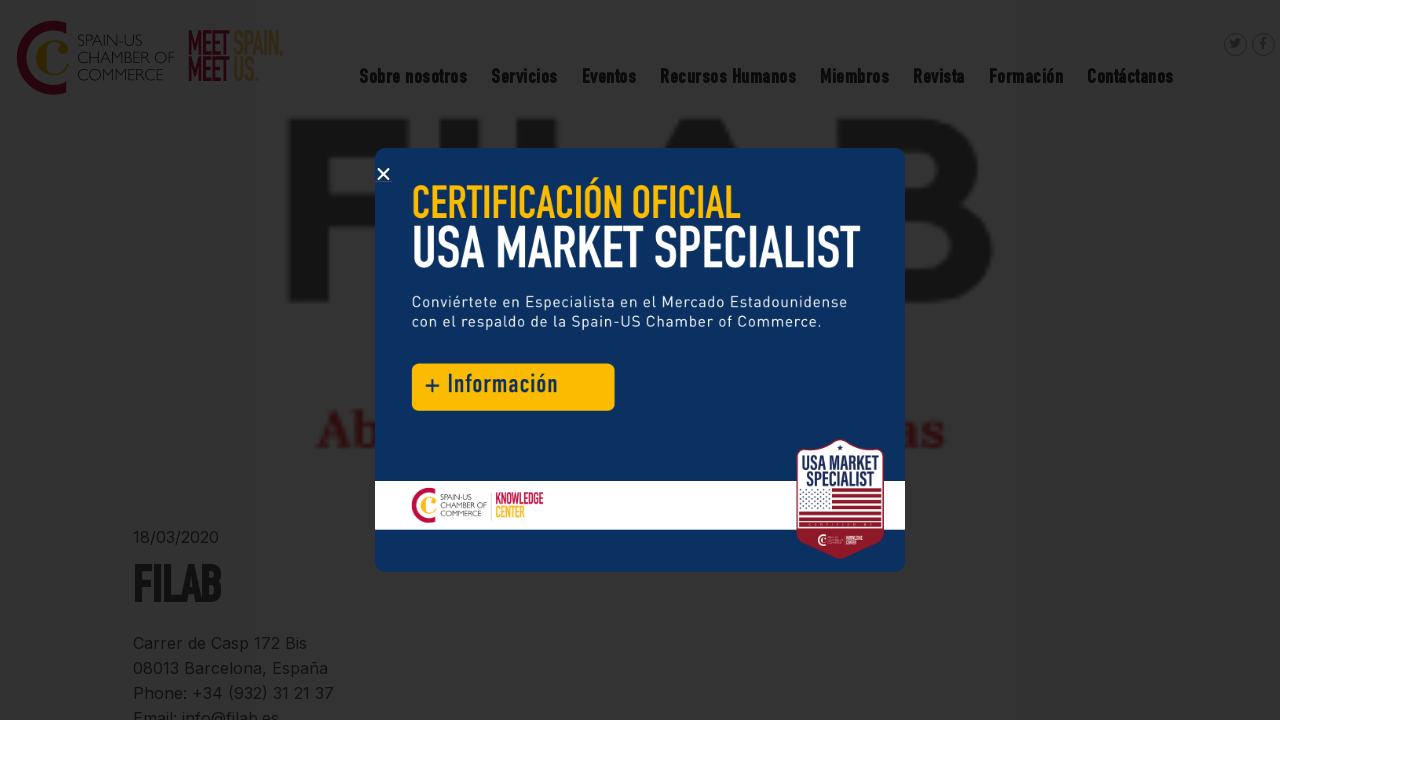

--- FILE ---
content_type: text/html; charset=UTF-8
request_url: https://spainuschamber.com/miembro/filab1/
body_size: 24021
content:
<!DOCTYPE html>
<html lang="es-ES" class="no-js">
<head>
	<meta charset="UTF-8">
	<meta name="viewport" content="width=device-width, initial-scale=1.0, user-scalable=no" />
	<title>
		FILAB - The Spain-US Chamber of Commerce 	</title>
	<link rel="profile" href="https://gmpg.org/xfn/11">
		<meta name='robots' content='index, follow, max-image-preview:large, max-snippet:-1, max-video-preview:-1' />
	<style>img:is([sizes="auto" i], [sizes^="auto," i]) { contain-intrinsic-size: 3000px 1500px }</style>
	<link rel="alternate" hreflang="en" href="https://spainuschamber.com/en/member/filab/" />
<link rel="alternate" hreflang="es" href="https://spainuschamber.com/miembro/filab1/" />
<link rel="alternate" hreflang="x-default" href="https://spainuschamber.com/miembro/filab1/" />

<!-- Google Tag Manager for WordPress by gtm4wp.com -->
<script data-cfasync="false" data-pagespeed-no-defer>
	var gtm4wp_datalayer_name = "magazine";
	var magazine = magazine || [];
</script>
<!-- End Google Tag Manager for WordPress by gtm4wp.com -->
	<!-- This site is optimized with the Yoast SEO Premium plugin v21.6 (Yoast SEO v26.0) - https://yoast.com/wordpress/plugins/seo/ -->
	<title>FILAB - The Spain-US Chamber of Commerce</title>
	<link rel="canonical" href="https://spainuschamber.com/miembro/filab1/" />
	<meta property="og:locale" content="es_ES" />
	<meta property="og:type" content="article" />
	<meta property="og:title" content="FILAB" />
	<meta property="og:description" content="Carrer de Casp 172 Bis 08013 Barcelona, España Phone: +34 (932) 31 21 37 Email: info@filab.es propiedad intelectual propiedad intelectual &hellip; Continuar" />
	<meta property="og:url" content="https://spainuschamber.com/miembro/filab1/" />
	<meta property="og:site_name" content="The Spain-US Chamber of Commerce" />
	<meta property="article:publisher" content="https://www.facebook.com/spainuschamberofcommerce" />
	<meta property="article:modified_time" content="2022-10-19T17:16:41+00:00" />
	<meta property="og:image" content="https://spainuschamber.com/wp-content/uploads/Filab.jpg" />
	<meta property="og:image:width" content="300" />
	<meta property="og:image:height" content="106" />
	<meta property="og:image:type" content="image/jpeg" />
	<meta name="twitter:card" content="summary_large_image" />
	<meta name="twitter:site" content="@spainus_chamber" />
	<meta name="twitter:label1" content="Tiempo de lectura" />
	<meta name="twitter:data1" content="1 minuto" />
	<script type="application/ld+json" class="yoast-schema-graph">{"@context":"https://schema.org","@graph":[{"@type":"WebPage","@id":"https://spainuschamber.com/miembro/filab1/","url":"https://spainuschamber.com/miembro/filab1/","name":"FILAB - The Spain-US Chamber of Commerce","isPartOf":{"@id":"https://spainuschamber.com/#website"},"primaryImageOfPage":{"@id":"https://spainuschamber.com/miembro/filab1/#primaryimage"},"image":{"@id":"https://spainuschamber.com/miembro/filab1/#primaryimage"},"thumbnailUrl":"https://spainuschamber.com/wp-content/uploads/Filab.jpg","datePublished":"2020-03-18T14:25:47+00:00","dateModified":"2022-10-19T17:16:41+00:00","breadcrumb":{"@id":"https://spainuschamber.com/miembro/filab1/#breadcrumb"},"inLanguage":"es","potentialAction":[{"@type":"ReadAction","target":["https://spainuschamber.com/miembro/filab1/"]}]},{"@type":"ImageObject","inLanguage":"es","@id":"https://spainuschamber.com/miembro/filab1/#primaryimage","url":"https://spainuschamber.com/wp-content/uploads/Filab.jpg","contentUrl":"https://spainuschamber.com/wp-content/uploads/Filab.jpg","width":300,"height":106},{"@type":"BreadcrumbList","@id":"https://spainuschamber.com/miembro/filab1/#breadcrumb","itemListElement":[{"@type":"ListItem","position":1,"name":"Portada","item":"https://spainuschamber.com/"},{"@type":"ListItem","position":2,"name":"Miembros","item":"https://spainuschamber.com/miembros/"},{"@type":"ListItem","position":3,"name":"FILAB"}]},{"@type":"WebSite","@id":"https://spainuschamber.com/#website","url":"https://spainuschamber.com/","name":"The Spain-US Chamber of Commerce","description":"The Spain-US Chamber of Commerce","publisher":{"@id":"https://spainuschamber.com/#organization"},"potentialAction":[{"@type":"SearchAction","target":{"@type":"EntryPoint","urlTemplate":"https://spainuschamber.com/?s={search_term_string}"},"query-input":{"@type":"PropertyValueSpecification","valueRequired":true,"valueName":"search_term_string"}}],"inLanguage":"es"},{"@type":"Organization","@id":"https://spainuschamber.com/#organization","name":"The Spain-US Chamber of Commerce","url":"https://spainuschamber.com/","logo":{"@type":"ImageObject","inLanguage":"es","@id":"https://spainuschamber.com/#/schema/logo/image/","url":"https://spainuschamber.com/wp-content/uploads/2021/07/Logo-web.png","contentUrl":"https://spainuschamber.com/wp-content/uploads/2021/07/Logo-web.png","width":643,"height":156,"caption":"The Spain-US Chamber of Commerce"},"image":{"@id":"https://spainuschamber.com/#/schema/logo/image/"},"sameAs":["https://www.facebook.com/spainuschamberofcommerce","https://x.com/spainus_chamber","https://www.instagram.com/spainuschamberofcommerce/","https://www.linkedin.com/company/spainuschamberofcommerce/","https://www.youtube.com/c/spainuschamber","https://www.flickr.com/photos/spainuschambermiami/albums"]}]}</script>
	<!-- / Yoast SEO Premium plugin. -->


<link rel='dns-prefetch' href='//static.addtoany.com' />
<link rel='dns-prefetch' href='//cdn.datatables.net' />
<link rel='dns-prefetch' href='//cdnjs.cloudflare.com' />
<link rel='dns-prefetch' href='//netdna.bootstrapcdn.com' />
<link rel='dns-prefetch' href='//fonts.googleapis.com' />
<link rel="alternate" type="application/rss+xml" title="The Spain-US Chamber of Commerce &raquo; Feed" href="https://spainuschamber.com/feed/" />
<link rel="alternate" type="application/rss+xml" title="The Spain-US Chamber of Commerce &raquo; Feed de los comentarios" href="https://spainuschamber.com/comments/feed/" />
<script type="text/javascript">
/* <![CDATA[ */
window._wpemojiSettings = {"baseUrl":"https:\/\/s.w.org\/images\/core\/emoji\/16.0.1\/72x72\/","ext":".png","svgUrl":"https:\/\/s.w.org\/images\/core\/emoji\/16.0.1\/svg\/","svgExt":".svg","source":{"concatemoji":"https:\/\/spainuschamber.com\/wp-includes\/js\/wp-emoji-release.min.js?ver=6.8.3"}};
/*! This file is auto-generated */
!function(s,n){var o,i,e;function c(e){try{var t={supportTests:e,timestamp:(new Date).valueOf()};sessionStorage.setItem(o,JSON.stringify(t))}catch(e){}}function p(e,t,n){e.clearRect(0,0,e.canvas.width,e.canvas.height),e.fillText(t,0,0);var t=new Uint32Array(e.getImageData(0,0,e.canvas.width,e.canvas.height).data),a=(e.clearRect(0,0,e.canvas.width,e.canvas.height),e.fillText(n,0,0),new Uint32Array(e.getImageData(0,0,e.canvas.width,e.canvas.height).data));return t.every(function(e,t){return e===a[t]})}function u(e,t){e.clearRect(0,0,e.canvas.width,e.canvas.height),e.fillText(t,0,0);for(var n=e.getImageData(16,16,1,1),a=0;a<n.data.length;a++)if(0!==n.data[a])return!1;return!0}function f(e,t,n,a){switch(t){case"flag":return n(e,"\ud83c\udff3\ufe0f\u200d\u26a7\ufe0f","\ud83c\udff3\ufe0f\u200b\u26a7\ufe0f")?!1:!n(e,"\ud83c\udde8\ud83c\uddf6","\ud83c\udde8\u200b\ud83c\uddf6")&&!n(e,"\ud83c\udff4\udb40\udc67\udb40\udc62\udb40\udc65\udb40\udc6e\udb40\udc67\udb40\udc7f","\ud83c\udff4\u200b\udb40\udc67\u200b\udb40\udc62\u200b\udb40\udc65\u200b\udb40\udc6e\u200b\udb40\udc67\u200b\udb40\udc7f");case"emoji":return!a(e,"\ud83e\udedf")}return!1}function g(e,t,n,a){var r="undefined"!=typeof WorkerGlobalScope&&self instanceof WorkerGlobalScope?new OffscreenCanvas(300,150):s.createElement("canvas"),o=r.getContext("2d",{willReadFrequently:!0}),i=(o.textBaseline="top",o.font="600 32px Arial",{});return e.forEach(function(e){i[e]=t(o,e,n,a)}),i}function t(e){var t=s.createElement("script");t.src=e,t.defer=!0,s.head.appendChild(t)}"undefined"!=typeof Promise&&(o="wpEmojiSettingsSupports",i=["flag","emoji"],n.supports={everything:!0,everythingExceptFlag:!0},e=new Promise(function(e){s.addEventListener("DOMContentLoaded",e,{once:!0})}),new Promise(function(t){var n=function(){try{var e=JSON.parse(sessionStorage.getItem(o));if("object"==typeof e&&"number"==typeof e.timestamp&&(new Date).valueOf()<e.timestamp+604800&&"object"==typeof e.supportTests)return e.supportTests}catch(e){}return null}();if(!n){if("undefined"!=typeof Worker&&"undefined"!=typeof OffscreenCanvas&&"undefined"!=typeof URL&&URL.createObjectURL&&"undefined"!=typeof Blob)try{var e="postMessage("+g.toString()+"("+[JSON.stringify(i),f.toString(),p.toString(),u.toString()].join(",")+"));",a=new Blob([e],{type:"text/javascript"}),r=new Worker(URL.createObjectURL(a),{name:"wpTestEmojiSupports"});return void(r.onmessage=function(e){c(n=e.data),r.terminate(),t(n)})}catch(e){}c(n=g(i,f,p,u))}t(n)}).then(function(e){for(var t in e)n.supports[t]=e[t],n.supports.everything=n.supports.everything&&n.supports[t],"flag"!==t&&(n.supports.everythingExceptFlag=n.supports.everythingExceptFlag&&n.supports[t]);n.supports.everythingExceptFlag=n.supports.everythingExceptFlag&&!n.supports.flag,n.DOMReady=!1,n.readyCallback=function(){n.DOMReady=!0}}).then(function(){return e}).then(function(){var e;n.supports.everything||(n.readyCallback(),(e=n.source||{}).concatemoji?t(e.concatemoji):e.wpemoji&&e.twemoji&&(t(e.twemoji),t(e.wpemoji)))}))}((window,document),window._wpemojiSettings);
/* ]]> */
</script>

<link rel='stylesheet' id='premium-addons-css' href='https://spainuschamber.com/wp-content/plugins/premium-addons-for-elementor/assets/frontend/min-css/premium-addons.min.css?ver=4.11.40' type='text/css' media='all' />
<link rel='stylesheet' id='premium-pro-css' href='https://spainuschamber.com/wp-content/plugins/premium-addons-pro/assets/frontend/min-css/premium-addons.min.css?ver=2.9.50' type='text/css' media='all' />
<link rel='stylesheet' id='anwp-pg-styles-css' href='https://spainuschamber.com/wp-content/plugins/anwp-post-grid-for-elementor/public/css/styles.min.css?ver=1.3.3' type='text/css' media='all' />
<style id='wp-emoji-styles-inline-css' type='text/css'>

	img.wp-smiley, img.emoji {
		display: inline !important;
		border: none !important;
		box-shadow: none !important;
		height: 1em !important;
		width: 1em !important;
		margin: 0 0.07em !important;
		vertical-align: -0.1em !important;
		background: none !important;
		padding: 0 !important;
	}
</style>
<link rel='stylesheet' id='wp-block-library-css' href='https://spainuschamber.com/wp-includes/css/dist/block-library/style.min.css?ver=6.8.3' type='text/css' media='all' />
<style id='classic-theme-styles-inline-css' type='text/css'>
/*! This file is auto-generated */
.wp-block-button__link{color:#fff;background-color:#32373c;border-radius:9999px;box-shadow:none;text-decoration:none;padding:calc(.667em + 2px) calc(1.333em + 2px);font-size:1.125em}.wp-block-file__button{background:#32373c;color:#fff;text-decoration:none}
</style>
<style id='global-styles-inline-css' type='text/css'>
:root{--wp--preset--aspect-ratio--square: 1;--wp--preset--aspect-ratio--4-3: 4/3;--wp--preset--aspect-ratio--3-4: 3/4;--wp--preset--aspect-ratio--3-2: 3/2;--wp--preset--aspect-ratio--2-3: 2/3;--wp--preset--aspect-ratio--16-9: 16/9;--wp--preset--aspect-ratio--9-16: 9/16;--wp--preset--color--black: #000000;--wp--preset--color--cyan-bluish-gray: #abb8c3;--wp--preset--color--white: #ffffff;--wp--preset--color--pale-pink: #f78da7;--wp--preset--color--vivid-red: #cf2e2e;--wp--preset--color--luminous-vivid-orange: #ff6900;--wp--preset--color--luminous-vivid-amber: #fcb900;--wp--preset--color--light-green-cyan: #7bdcb5;--wp--preset--color--vivid-green-cyan: #00d084;--wp--preset--color--pale-cyan-blue: #8ed1fc;--wp--preset--color--vivid-cyan-blue: #0693e3;--wp--preset--color--vivid-purple: #9b51e0;--wp--preset--gradient--vivid-cyan-blue-to-vivid-purple: linear-gradient(135deg,rgba(6,147,227,1) 0%,rgb(155,81,224) 100%);--wp--preset--gradient--light-green-cyan-to-vivid-green-cyan: linear-gradient(135deg,rgb(122,220,180) 0%,rgb(0,208,130) 100%);--wp--preset--gradient--luminous-vivid-amber-to-luminous-vivid-orange: linear-gradient(135deg,rgba(252,185,0,1) 0%,rgba(255,105,0,1) 100%);--wp--preset--gradient--luminous-vivid-orange-to-vivid-red: linear-gradient(135deg,rgba(255,105,0,1) 0%,rgb(207,46,46) 100%);--wp--preset--gradient--very-light-gray-to-cyan-bluish-gray: linear-gradient(135deg,rgb(238,238,238) 0%,rgb(169,184,195) 100%);--wp--preset--gradient--cool-to-warm-spectrum: linear-gradient(135deg,rgb(74,234,220) 0%,rgb(151,120,209) 20%,rgb(207,42,186) 40%,rgb(238,44,130) 60%,rgb(251,105,98) 80%,rgb(254,248,76) 100%);--wp--preset--gradient--blush-light-purple: linear-gradient(135deg,rgb(255,206,236) 0%,rgb(152,150,240) 100%);--wp--preset--gradient--blush-bordeaux: linear-gradient(135deg,rgb(254,205,165) 0%,rgb(254,45,45) 50%,rgb(107,0,62) 100%);--wp--preset--gradient--luminous-dusk: linear-gradient(135deg,rgb(255,203,112) 0%,rgb(199,81,192) 50%,rgb(65,88,208) 100%);--wp--preset--gradient--pale-ocean: linear-gradient(135deg,rgb(255,245,203) 0%,rgb(182,227,212) 50%,rgb(51,167,181) 100%);--wp--preset--gradient--electric-grass: linear-gradient(135deg,rgb(202,248,128) 0%,rgb(113,206,126) 100%);--wp--preset--gradient--midnight: linear-gradient(135deg,rgb(2,3,129) 0%,rgb(40,116,252) 100%);--wp--preset--font-size--small: 13px;--wp--preset--font-size--medium: 20px;--wp--preset--font-size--large: 36px;--wp--preset--font-size--x-large: 42px;--wp--preset--spacing--20: 0.44rem;--wp--preset--spacing--30: 0.67rem;--wp--preset--spacing--40: 1rem;--wp--preset--spacing--50: 1.5rem;--wp--preset--spacing--60: 2.25rem;--wp--preset--spacing--70: 3.38rem;--wp--preset--spacing--80: 5.06rem;--wp--preset--shadow--natural: 6px 6px 9px rgba(0, 0, 0, 0.2);--wp--preset--shadow--deep: 12px 12px 50px rgba(0, 0, 0, 0.4);--wp--preset--shadow--sharp: 6px 6px 0px rgba(0, 0, 0, 0.2);--wp--preset--shadow--outlined: 6px 6px 0px -3px rgba(255, 255, 255, 1), 6px 6px rgba(0, 0, 0, 1);--wp--preset--shadow--crisp: 6px 6px 0px rgba(0, 0, 0, 1);}:where(.is-layout-flex){gap: 0.5em;}:where(.is-layout-grid){gap: 0.5em;}body .is-layout-flex{display: flex;}.is-layout-flex{flex-wrap: wrap;align-items: center;}.is-layout-flex > :is(*, div){margin: 0;}body .is-layout-grid{display: grid;}.is-layout-grid > :is(*, div){margin: 0;}:where(.wp-block-columns.is-layout-flex){gap: 2em;}:where(.wp-block-columns.is-layout-grid){gap: 2em;}:where(.wp-block-post-template.is-layout-flex){gap: 1.25em;}:where(.wp-block-post-template.is-layout-grid){gap: 1.25em;}.has-black-color{color: var(--wp--preset--color--black) !important;}.has-cyan-bluish-gray-color{color: var(--wp--preset--color--cyan-bluish-gray) !important;}.has-white-color{color: var(--wp--preset--color--white) !important;}.has-pale-pink-color{color: var(--wp--preset--color--pale-pink) !important;}.has-vivid-red-color{color: var(--wp--preset--color--vivid-red) !important;}.has-luminous-vivid-orange-color{color: var(--wp--preset--color--luminous-vivid-orange) !important;}.has-luminous-vivid-amber-color{color: var(--wp--preset--color--luminous-vivid-amber) !important;}.has-light-green-cyan-color{color: var(--wp--preset--color--light-green-cyan) !important;}.has-vivid-green-cyan-color{color: var(--wp--preset--color--vivid-green-cyan) !important;}.has-pale-cyan-blue-color{color: var(--wp--preset--color--pale-cyan-blue) !important;}.has-vivid-cyan-blue-color{color: var(--wp--preset--color--vivid-cyan-blue) !important;}.has-vivid-purple-color{color: var(--wp--preset--color--vivid-purple) !important;}.has-black-background-color{background-color: var(--wp--preset--color--black) !important;}.has-cyan-bluish-gray-background-color{background-color: var(--wp--preset--color--cyan-bluish-gray) !important;}.has-white-background-color{background-color: var(--wp--preset--color--white) !important;}.has-pale-pink-background-color{background-color: var(--wp--preset--color--pale-pink) !important;}.has-vivid-red-background-color{background-color: var(--wp--preset--color--vivid-red) !important;}.has-luminous-vivid-orange-background-color{background-color: var(--wp--preset--color--luminous-vivid-orange) !important;}.has-luminous-vivid-amber-background-color{background-color: var(--wp--preset--color--luminous-vivid-amber) !important;}.has-light-green-cyan-background-color{background-color: var(--wp--preset--color--light-green-cyan) !important;}.has-vivid-green-cyan-background-color{background-color: var(--wp--preset--color--vivid-green-cyan) !important;}.has-pale-cyan-blue-background-color{background-color: var(--wp--preset--color--pale-cyan-blue) !important;}.has-vivid-cyan-blue-background-color{background-color: var(--wp--preset--color--vivid-cyan-blue) !important;}.has-vivid-purple-background-color{background-color: var(--wp--preset--color--vivid-purple) !important;}.has-black-border-color{border-color: var(--wp--preset--color--black) !important;}.has-cyan-bluish-gray-border-color{border-color: var(--wp--preset--color--cyan-bluish-gray) !important;}.has-white-border-color{border-color: var(--wp--preset--color--white) !important;}.has-pale-pink-border-color{border-color: var(--wp--preset--color--pale-pink) !important;}.has-vivid-red-border-color{border-color: var(--wp--preset--color--vivid-red) !important;}.has-luminous-vivid-orange-border-color{border-color: var(--wp--preset--color--luminous-vivid-orange) !important;}.has-luminous-vivid-amber-border-color{border-color: var(--wp--preset--color--luminous-vivid-amber) !important;}.has-light-green-cyan-border-color{border-color: var(--wp--preset--color--light-green-cyan) !important;}.has-vivid-green-cyan-border-color{border-color: var(--wp--preset--color--vivid-green-cyan) !important;}.has-pale-cyan-blue-border-color{border-color: var(--wp--preset--color--pale-cyan-blue) !important;}.has-vivid-cyan-blue-border-color{border-color: var(--wp--preset--color--vivid-cyan-blue) !important;}.has-vivid-purple-border-color{border-color: var(--wp--preset--color--vivid-purple) !important;}.has-vivid-cyan-blue-to-vivid-purple-gradient-background{background: var(--wp--preset--gradient--vivid-cyan-blue-to-vivid-purple) !important;}.has-light-green-cyan-to-vivid-green-cyan-gradient-background{background: var(--wp--preset--gradient--light-green-cyan-to-vivid-green-cyan) !important;}.has-luminous-vivid-amber-to-luminous-vivid-orange-gradient-background{background: var(--wp--preset--gradient--luminous-vivid-amber-to-luminous-vivid-orange) !important;}.has-luminous-vivid-orange-to-vivid-red-gradient-background{background: var(--wp--preset--gradient--luminous-vivid-orange-to-vivid-red) !important;}.has-very-light-gray-to-cyan-bluish-gray-gradient-background{background: var(--wp--preset--gradient--very-light-gray-to-cyan-bluish-gray) !important;}.has-cool-to-warm-spectrum-gradient-background{background: var(--wp--preset--gradient--cool-to-warm-spectrum) !important;}.has-blush-light-purple-gradient-background{background: var(--wp--preset--gradient--blush-light-purple) !important;}.has-blush-bordeaux-gradient-background{background: var(--wp--preset--gradient--blush-bordeaux) !important;}.has-luminous-dusk-gradient-background{background: var(--wp--preset--gradient--luminous-dusk) !important;}.has-pale-ocean-gradient-background{background: var(--wp--preset--gradient--pale-ocean) !important;}.has-electric-grass-gradient-background{background: var(--wp--preset--gradient--electric-grass) !important;}.has-midnight-gradient-background{background: var(--wp--preset--gradient--midnight) !important;}.has-small-font-size{font-size: var(--wp--preset--font-size--small) !important;}.has-medium-font-size{font-size: var(--wp--preset--font-size--medium) !important;}.has-large-font-size{font-size: var(--wp--preset--font-size--large) !important;}.has-x-large-font-size{font-size: var(--wp--preset--font-size--x-large) !important;}
:where(.wp-block-post-template.is-layout-flex){gap: 1.25em;}:where(.wp-block-post-template.is-layout-grid){gap: 1.25em;}
:where(.wp-block-columns.is-layout-flex){gap: 2em;}:where(.wp-block-columns.is-layout-grid){gap: 2em;}
:root :where(.wp-block-pullquote){font-size: 1.5em;line-height: 1.6;}
</style>
<link rel='stylesheet' id='abfd-author-css' href='https://spainuschamber.com/wp-content/plugins/author-box-for-divi/css/author.css?ver=6.8.3' type='text/css' media='all' />
<link rel='stylesheet' id='abfd-font-awesome-css' href='https://cdnjs.cloudflare.com/ajax/libs/font-awesome/6.5.2/css/all.min.css?ver=6.8.3' type='text/css' media='all' />
<link rel='stylesheet' id='cookie-law-info-css' href='https://spainuschamber.com/wp-content/plugins/cookie-law-info/legacy/public/css/cookie-law-info-public.css?ver=3.3.6' type='text/css' media='all' />
<link rel='stylesheet' id='cookie-law-info-gdpr-css' href='https://spainuschamber.com/wp-content/plugins/cookie-law-info/legacy/public/css/cookie-law-info-gdpr.css?ver=3.3.6' type='text/css' media='all' />
<link rel='stylesheet' id='wpml-legacy-horizontal-list-0-css' href='https://spainuschamber.com/wp-content/plugins/sitepress-multilingual-cms/templates/language-switchers/legacy-list-horizontal/style.min.css?ver=1' type='text/css' media='all' />
<link rel='stylesheet' id='bootstrap-grid-css' href='https://spainuschamber.com/wp-content/themes/camara/css/bootstrap-grid.min.css?ver=1.0' type='text/css' media='all' />
<link rel='stylesheet' id='bootstrap-texts-css' href='https://spainuschamber.com/wp-content/themes/camara/css/bootstrap-texts.min.css?ver=1.0' type='text/css' media='all' />
<link rel='stylesheet' id='owl-css' href='https://spainuschamber.com/wp-content/themes/camara/js/libs/owl/dist/assets/owl.carousel.min.css?ver=1.0' type='text/css' media='all' />
<link rel='stylesheet' id='fontawesome-css' href='https://netdna.bootstrapcdn.com/font-awesome/4.0.3/css/font-awesome.css?ver=1.0' type='text/css' media='all' />
<link rel='stylesheet' id='datatables-css' href='//cdn.datatables.net/1.10.19/css/jquery.dataTables.min.css?ver=1.0' type='text/css' media='all' />
<link rel='stylesheet' id='full-calendar-css' href='https://spainuschamber.com/wp-content/themes/camara/js/libs/fullcalendar/fullcalendar.min.css?ver=1.0' type='text/css' media='all' />
<link rel='stylesheet' id='easydropdown-css' href='https://spainuschamber.com/wp-content/themes/camara/css/easydropdown.css?ver=1.0' type='text/css' media='all' />
<link rel='stylesheet' id='fancybox-css' href='https://spainuschamber.com/wp-content/themes/camara/js/libs/fancybox/dist/jquery.fancybox.min.css?ver=1.0' type='text/css' media='all' />
<link rel='stylesheet' id='reveal-css' href='https://spainuschamber.com/wp-content/themes/camara/css/reveal-animation.css?ver=1.0' type='text/css' media='all' />
<link rel='stylesheet' id='hamburgers-css' href='https://spainuschamber.com/wp-content/themes/camara/css/hamburgers.css?ver=1.0' type='text/css' media='all' />
<link rel='stylesheet' id='base-style-css' href='https://spainuschamber.com/wp-content/themes/camara/style.css?ver=1.7' type='text/css' media='all' />
<link rel='stylesheet' id='elementor-frontend-css' href='https://spainuschamber.com/wp-content/plugins/elementor/assets/css/frontend.min.css?ver=3.32.3' type='text/css' media='all' />
<link rel='stylesheet' id='widget-image-css' href='https://spainuschamber.com/wp-content/plugins/elementor/assets/css/widget-image.min.css?ver=3.32.3' type='text/css' media='all' />
<link rel='stylesheet' id='e-animation-fadeIn-css' href='https://spainuschamber.com/wp-content/plugins/elementor/assets/lib/animations/styles/fadeIn.min.css?ver=3.32.3' type='text/css' media='all' />
<link rel='stylesheet' id='e-popup-css' href='https://spainuschamber.com/wp-content/plugins/elementor-pro/assets/css/conditionals/popup.min.css?ver=3.32.2' type='text/css' media='all' />
<link rel='stylesheet' id='elementor-icons-css' href='https://spainuschamber.com/wp-content/plugins/elementor/assets/lib/eicons/css/elementor-icons.min.css?ver=5.44.0' type='text/css' media='all' />
<link rel='stylesheet' id='elementor-post-25031-css' href='https://spainuschamber.com/wp-content/uploads/elementor/css/post-25031.css?ver=1768568774' type='text/css' media='all' />
<link rel='stylesheet' id='font-awesome-5-all-css' href='https://spainuschamber.com/wp-content/plugins/elementor/assets/lib/font-awesome/css/all.min.css?ver=4.11.40' type='text/css' media='all' />
<link rel='stylesheet' id='font-awesome-4-shim-css' href='https://spainuschamber.com/wp-content/plugins/elementor/assets/lib/font-awesome/css/v4-shims.min.css?ver=3.32.3' type='text/css' media='all' />
<link rel='stylesheet' id='elementor-post-45453-css' href='https://spainuschamber.com/wp-content/uploads/elementor/css/post-45453.css?ver=1768568774' type='text/css' media='all' />
<link rel='stylesheet' id='addtoany-css' href='https://spainuschamber.com/wp-content/plugins/add-to-any/addtoany.min.css?ver=1.16' type='text/css' media='all' />
<link rel='stylesheet' id='swp-timeline-font-css' href='https://fonts.googleapis.com/css?family=Inter%3A300%2C400%2C500%2C600%2C700%26display%3Dswap%7CRubik%3A400%2C400i%2C500%2C600%2C700%2C800display%3Dswap&#038;display=swap&#038;ver=1.0.0' type='text/css' media='all' />
<link rel='stylesheet' id='swp-timeline-grid-css' href='https://spainuschamber.com/wp-content/plugins/swp-timeline/assets/css/swp-grid.css?ver=1.0.0' type='text/css' media='all' />
<link rel='stylesheet' id='magnific-css' href='https://spainuschamber.com/wp-content/plugins/swp-timeline/assets/css/magnific.min.css?ver=1.0.0' type='text/css' media='all' />
<link rel='stylesheet' id='swp-timeline-global-css' href='https://spainuschamber.com/wp-content/plugins/swp-timeline/assets/css/swp-global.css?ver=1.0.0' type='text/css' media='all' />
<link rel='stylesheet' id='swp-timeline-main-css' href='https://spainuschamber.com/wp-content/plugins/swp-timeline/assets/css/swp-styles.css?ver=1.0.0' type='text/css' media='all' />
<link rel='stylesheet' id='ekit-widget-styles-css' href='https://spainuschamber.com/wp-content/plugins/elementskit-lite/widgets/init/assets/css/widget-styles.css?ver=3.7.3' type='text/css' media='all' />
<link rel='stylesheet' id='ekit-widget-styles-pro-css' href='https://spainuschamber.com/wp-content/plugins/elementskit/widgets/init/assets/css/widget-styles-pro.css?ver=4.1.1' type='text/css' media='all' />
<link rel='stylesheet' id='ekit-responsive-css' href='https://spainuschamber.com/wp-content/plugins/elementskit-lite/widgets/init/assets/css/responsive.css?ver=3.7.3' type='text/css' media='all' />
<link rel='stylesheet' id='eael-general-css' href='https://spainuschamber.com/wp-content/plugins/essential-addons-for-elementor-lite/assets/front-end/css/view/general.min.css?ver=6.4.0' type='text/css' media='all' />
<link rel='stylesheet' id='elementor-gf-roboto-css' href='https://fonts.googleapis.com/css?family=Roboto:100,100italic,200,200italic,300,300italic,400,400italic,500,500italic,600,600italic,700,700italic,800,800italic,900,900italic&#038;display=auto' type='text/css' media='all' />
<link rel='stylesheet' id='elementor-gf-robotoslab-css' href='https://fonts.googleapis.com/css?family=Roboto+Slab:100,100italic,200,200italic,300,300italic,400,400italic,500,500italic,600,600italic,700,700italic,800,800italic,900,900italic&#038;display=auto' type='text/css' media='all' />
<script type="text/javascript" id="addtoany-core-js-before">
/* <![CDATA[ */
window.a2a_config=window.a2a_config||{};a2a_config.callbacks=[];a2a_config.overlays=[];a2a_config.templates={};a2a_localize = {
	Share: "Compartir",
	Save: "Guardar",
	Subscribe: "Suscribir",
	Email: "Correo electrónico",
	Bookmark: "Marcador",
	ShowAll: "Mostrar todo",
	ShowLess: "Mostrar menos",
	FindServices: "Encontrar servicio(s)",
	FindAnyServiceToAddTo: "Encuentra al instante cualquier servicio para añadir a",
	PoweredBy: "Funciona con",
	ShareViaEmail: "Compartir por correo electrónico",
	SubscribeViaEmail: "Suscribirse a través de correo electrónico",
	BookmarkInYourBrowser: "Añadir a marcadores de tu navegador",
	BookmarkInstructions: "Presiona «Ctrl+D» o «\u2318+D» para añadir esta página a marcadores",
	AddToYourFavorites: "Añadir a tus favoritos",
	SendFromWebOrProgram: "Enviar desde cualquier dirección o programa de correo electrónico ",
	EmailProgram: "Programa de correo electrónico",
	More: "Más&#8230;",
	ThanksForSharing: "¡Gracias por compartir!",
	ThanksForFollowing: "¡Gracias por seguirnos!"
};
/* ]]> */
</script>
<script type="text/javascript" defer src="https://static.addtoany.com/menu/page.js" id="addtoany-core-js"></script>
<script type="text/javascript" src="https://spainuschamber.com/wp-content/themes/camara/js/libs/jquery-3.3.1.min.js?ver=3.3.1" id="jquery-js"></script>
<script type="text/javascript" defer src="https://spainuschamber.com/wp-content/plugins/add-to-any/addtoany.min.js?ver=1.1" id="addtoany-jquery-js"></script>
<script type="text/javascript" id="cookie-law-info-js-extra">
/* <![CDATA[ */
var Cli_Data = {"nn_cookie_ids":[],"cookielist":[],"non_necessary_cookies":[],"ccpaEnabled":"","ccpaRegionBased":"","ccpaBarEnabled":"","strictlyEnabled":["necessary","obligatoire"],"ccpaType":"gdpr","js_blocking":"","custom_integration":"","triggerDomRefresh":"","secure_cookies":""};
var cli_cookiebar_settings = {"animate_speed_hide":"500","animate_speed_show":"500","background":"#FFF","border":"#b1a6a6c2","border_on":"","button_1_button_colour":"#000","button_1_button_hover":"#000000","button_1_link_colour":"#fff","button_1_as_button":"1","button_1_new_win":"","button_2_button_colour":"#333","button_2_button_hover":"#292929","button_2_link_colour":"#444","button_2_as_button":"","button_2_hidebar":"","button_3_button_colour":"#000","button_3_button_hover":"#000000","button_3_link_colour":"#fff","button_3_as_button":"1","button_3_new_win":"","button_4_button_colour":"#000","button_4_button_hover":"#000000","button_4_link_colour":"#62a329","button_4_as_button":"","button_7_button_colour":"#61a229","button_7_button_hover":"#4e8221","button_7_link_colour":"#fff","button_7_as_button":"1","button_7_new_win":"","font_family":"inherit","header_fix":"","notify_animate_hide":"1","notify_animate_show":"","notify_div_id":"#cookie-law-info-bar","notify_position_horizontal":"right","notify_position_vertical":"bottom","scroll_close":"1","scroll_close_reload":"","accept_close_reload":"","reject_close_reload":"","showagain_tab":"","showagain_background":"#fff","showagain_border":"#000","showagain_div_id":"#cookie-law-info-again","showagain_x_position":"100px","text":"#000","show_once_yn":"1","show_once":"2000","logging_on":"","as_popup":"","popup_overlay":"1","bar_heading_text":"","cookie_bar_as":"banner","popup_showagain_position":"bottom-right","widget_position":"left"};
var log_object = {"ajax_url":"https:\/\/spainuschamber.com\/wp-admin\/admin-ajax.php"};
/* ]]> */
</script>
<script type="text/javascript" src="https://spainuschamber.com/wp-content/plugins/cookie-law-info/legacy/public/js/cookie-law-info-public.js?ver=3.3.6" id="cookie-law-info-js"></script>
<script type="text/javascript" src="https://spainuschamber.com/wp-content/themes/camara/js/libs/modernizr.custom.js?ver=1.0.0" id="modernizr-js"></script>
<script type="text/javascript" src="//cdn.datatables.net/responsive/2.2.3/js/dataTables.responsive.min.js?ver=2.2.3" id="datatables-responsive-js"></script>
<script type="text/javascript" src="https://spainuschamber.com/wp-content/themes/camara/js/libs/jquery.easydropdown.min.js?ver=1.10.0" id="easydropdown-js"></script>
<script type="text/javascript" src="https://spainuschamber.com/wp-content/themes/camara/js/libs/form-validator.min.js?ver=1.10.0" id="formvalidator-js"></script>
<script type="text/javascript" src="https://spainuschamber.com/wp-content/themes/camara/js/libs/fancybox/dist/jquery.fancybox.min.js?ver=1.10.0" id="fancybox-js"></script>
<script type="text/javascript" src="https://spainuschamber.com/wp-content/themes/camara/js/libs/jquery.animateNumber.min.js?ver=1.0.0" id="numbers-js"></script>
<script type="text/javascript" src="https://spainuschamber.com/wp-content/themes/camara/js/libs/owl/dist/owl.carousel.min.js?ver=1.10.0" id="owl-js"></script>
<script type="text/javascript" src="https://spainuschamber.com/wp-content/plugins/elementor/assets/lib/font-awesome/js/v4-shims.min.js?ver=3.32.3" id="font-awesome-4-shim-js"></script>
<script type="text/javascript" id="enhanced-ecommerce-google-analytics-js-extra">
/* <![CDATA[ */
var ConvAioGlobal = {"nonce":"047a428841"};
/* ]]> */
</script>
<script type="text/javascript" src="https://spainuschamber.com/wp-content/plugins/enhanced-e-commerce-for-woocommerce-store/public/js/con-gtm-google-analytics.js?ver=7.2.13" id="enhanced-ecommerce-google-analytics-js"></script>
<script type="text/javascript" id="enhanced-ecommerce-google-analytics-js-after">
/* <![CDATA[ */
tvc_smd={"tvc_wcv":"","tvc_wpv":"6.8.3","tvc_eev":"7.2.13","tvc_cnf":{"t_cg":"","t_ec":"","t_ee":"on","t_df":"","t_gUser":"1","t_UAen":"on","t_thr":"6","t_IPA":"1","t_PrivacyPolicy":"1"},"tvc_sub_data":{"sub_id":"75554","cu_id":"65097","pl_id":"1","ga_tra_option":"GA4","ga_property_id":"G-T532RX5986","ga_measurement_id":"G-T532RX5986","ga_ads_id":"","ga_gmc_id":"","ga_gmc_id_p":"","op_gtag_js":"0","op_en_e_t":"0","op_rm_t_t":"0","op_dy_rm_t_t":"0","op_li_ga_wi_ads":"0","gmc_is_product_sync":"0","gmc_is_site_verified":"0","gmc_is_domain_claim":"0","gmc_product_count":"0","fb_pixel_id":"","tracking_method":"gtm","user_gtm_id":"conversios-gtm"}};
/* ]]> */
</script>
<link rel="https://api.w.org/" href="https://spainuschamber.com/wp-json/" /><link rel="EditURI" type="application/rsd+xml" title="RSD" href="https://spainuschamber.com/xmlrpc.php?rsd" />
<meta name="generator" content="WordPress 6.8.3" />
<link rel='shortlink' href='https://spainuschamber.com/?p=659' />
<link rel="alternate" title="oEmbed (JSON)" type="application/json+oembed" href="https://spainuschamber.com/wp-json/oembed/1.0/embed?url=https%3A%2F%2Fspainuschamber.com%2Fmiembro%2Ffilab1%2F" />
<link rel="alternate" title="oEmbed (XML)" type="text/xml+oembed" href="https://spainuschamber.com/wp-json/oembed/1.0/embed?url=https%3A%2F%2Fspainuschamber.com%2Fmiembro%2Ffilab1%2F&#038;format=xml" />
<meta name="generator" content="WPML ver:4.7.6 stt:1,2;" />

<!-- Google Tag Manager for WordPress by gtm4wp.com -->
<!-- GTM Container placement set to automatic -->
<script data-cfasync="false" data-pagespeed-no-defer type="text/javascript">
	var dataLayer_content = {"pageTitle":"FILAB - The Spain-US Chamber of Commerce","pagePostType":"miembro","pagePostType2":"single-miembro","pagePostAuthorID":20,"pagePostAuthor":"Mario","pagePostDate":"marzo 18, 2020","pagePostDateYear":2020,"pagePostDateMonth":3,"pagePostDateDay":18,"pagePostDateDayName":"miércoles","pagePostDateHour":14,"pagePostDateMinute":25,"pagePostDateIso":"2020-03-18T14:25:47+00:00","pagePostDateUnix":1584541547,"pagePostTerms":{"membresia":["Corporativa"],"sector":["Servicios legales"],"meta":{"informacion_completa":"","external_url":"https:\/\/filab.es\/","ekit_post_views_count":992}},"postCountOnPage":1,"postCountTotal":1,"postID":659,"postFormat":"standard"};
	magazine.push( dataLayer_content );
</script>
<script data-cfasync="false" data-pagespeed-no-defer type="text/javascript">
(function(w,d,s,l,i){w[l]=w[l]||[];w[l].push({'gtm.start':
new Date().getTime(),event:'gtm.js'});var f=d.getElementsByTagName(s)[0],
j=d.createElement(s),dl=l!='dataLayer'?'&l='+l:'';j.async=true;j.src=
'//www.googletagmanager.com/gtm.js?id='+i+dl;f.parentNode.insertBefore(j,f);
})(window,document,'script','magazine','GTM-T3KNDPDH');
</script>
<!-- End Google Tag Manager for WordPress by gtm4wp.com -->
<meta name="generator" content="Elementor 3.32.3; features: additional_custom_breakpoints; settings: css_print_method-external, google_font-enabled, font_display-auto">
<script type="text/javascript">var elementskit_module_parallax_url = "https://spainuschamber.com/wp-content/plugins/elementskit/modules/parallax/";</script><style type="text/css">.recentcomments a{display:inline !important;padding:0 !important;margin:0 !important;}</style>        <script data-cfasync="false" data-no-optimize="1" data-pagespeed-no-defer>
            var tvc_lc = '';
        </script>
        <script data-cfasync="false" data-no-optimize="1" data-pagespeed-no-defer>
            var tvc_lc = '';
        </script>
<script data-cfasync="false" data-pagespeed-no-defer>
      window.dataLayer = window.dataLayer || [];
      dataLayer.push({"event":"begin_datalayer","cov_ga4_measurment_id":"G-T532RX5986","cov_remarketing":false,"conv_track_email":"1","conv_track_phone":"1","conv_track_address":"1","conv_track_page_scroll":"1","conv_track_file_download":"1","conv_track_author":"1","conv_track_signup":"1","conv_track_signin":"1"});
    </script>    <!-- Google Tag Manager by Conversios-->
    <script>
      (function(w, d, s, l, i) {
        w[l] = w[l] || [];
        w[l].push({
          'gtm.start': new Date().getTime(),
          event: 'gtm.js'
        });
        var f = d.getElementsByTagName(s)[0],
          j = d.createElement(s),
          dl = l != 'dataLayer' ? '&l=' + l : '';
        j.async = true;
        j.src =
          'https://www.googletagmanager.com/gtm.js?id=' + i + dl;
        f.parentNode.insertBefore(j, f);
      })(window, document, 'script', 'dataLayer', 'GTM-K7X94DG');
    </script>
    <!-- End Google Tag Manager -->
    <!-- Google Tag Manager (noscript) -->
    <noscript><iframe src="https://www.googletagmanager.com/ns.html?id=GTM-K7X94DG" height="0" width="0" style="display:none;visibility:hidden"></iframe></noscript>
    <!-- End Google Tag Manager (noscript) -->
      <script>
      (window.gaDevIds = window.gaDevIds || []).push('5CDcaG');
    </script>
  			<style>
				.e-con.e-parent:nth-of-type(n+4):not(.e-lazyloaded):not(.e-no-lazyload),
				.e-con.e-parent:nth-of-type(n+4):not(.e-lazyloaded):not(.e-no-lazyload) * {
					background-image: none !important;
				}
				@media screen and (max-height: 1024px) {
					.e-con.e-parent:nth-of-type(n+3):not(.e-lazyloaded):not(.e-no-lazyload),
					.e-con.e-parent:nth-of-type(n+3):not(.e-lazyloaded):not(.e-no-lazyload) * {
						background-image: none !important;
					}
				}
				@media screen and (max-height: 640px) {
					.e-con.e-parent:nth-of-type(n+2):not(.e-lazyloaded):not(.e-no-lazyload),
					.e-con.e-parent:nth-of-type(n+2):not(.e-lazyloaded):not(.e-no-lazyload) * {
						background-image: none !important;
					}
				}
			</style>
				<style type="text/css" id="twentyfifteen-header-css">
			.site-header {

			/*
			 * No shorthand so the Customizer can override individual properties.
			 * @see https://core.trac.wordpress.org/ticket/31460
			 */
			background-image: url(https://spainuschamber.com/wp-content/uploads/2022/04/Chamber-of-commerce-Eslogam.svg);
			background-repeat: no-repeat;
			background-position: 50% 50%;
			-webkit-background-size: cover;
			-moz-background-size:    cover;
			-o-background-size:      cover;
			background-size:         cover;
		}

		@media screen and (min-width: 59.6875em) {
			body:before {

				/*
				 * No shorthand so the Customizer can override individual properties.
				 * @see https://core.trac.wordpress.org/ticket/31460
				 */
				background-image: url(https://spainuschamber.com/wp-content/uploads/2022/04/Chamber-of-commerce-Eslogam.svg);
				background-repeat: no-repeat;
				background-position: 100% 50%;
				-webkit-background-size: cover;
				-moz-background-size:    cover;
				-o-background-size:      cover;
				background-size:         cover;
				border-right: 0;
			}

			.site-header {
				background: transparent;
			}
		}
			.site-title,
		.site-description {
			clip: rect(1px, 1px, 1px, 1px);
			position: absolute;
		}
		</style>
	<link rel="icon" href="https://spainuschamber.com/wp-content/uploads/2020/03/cropped-spainus-32x32.png" sizes="32x32" />
<link rel="icon" href="https://spainuschamber.com/wp-content/uploads/2020/03/cropped-spainus-192x192.png" sizes="192x192" />
<link rel="apple-touch-icon" href="https://spainuschamber.com/wp-content/uploads/2020/03/cropped-spainus-180x180.png" />
<meta name="msapplication-TileImage" content="https://spainuschamber.com/wp-content/uploads/2020/03/cropped-spainus-270x270.png" />
		<style type="text/css" id="wp-custom-css">
			.abfd-container{display:none}

a {
 color: #25211F;
 font-weight: bold;
}

a:hover {
 color: #BD0636;
}
/* Aumentar tamaño y separación de las letras del menú */
#head .menu > li > a {
  font-size: 16px;      /* antes suele estar en 14px, súbelo a 16-17px */
  letter-spacing: 0.5px; /* abre un poco el espacio entre letras */
  padding: 18px 14px;   /* da un poco más de aire lateral */
  white-space: nowrap;  /* evita que se partan en 2 líneas */
}
		</style>
			
	<script src="https://cdn.pagesense.io/js/spainchamber/ad7a2ec135e84689814cf208b35a04c1.js"></script> 
	
	<!-- Global site tag (gtag.js) - Google Analytics -->
	
	<script async src="https://www.googletagmanager.com/gtag/js?id=UA-65081487-1"></script>
	<script>
	  window.dataLayer = window.dataLayer || [];
	  function gtag(){dataLayer.push(arguments);}
	  gtag('js', new Date());
	  gtag('config', 'UA-65081487-1');
	</script>
</head>

<body data-rsssl=1 class="wp-singular miembro-template-default single single-miembro postid-659 wp-theme-camara non-logged-in theme--camara elementor-default elementor-kit-25031">		

	<aside id="aside">
		<div>
			<header>
				<div class="d-flex justify-content-between">
					<div class="title">
						<img src="https://spainuschamber.com/wp-content/uploads/2022/04/Chamber-of-commerce-Eslogam.svg" alt="logo" />
					</div>
				</div>
			</header>
		    <div class="menu-principal-container"><ul id="menu-principal" class="menu"><li id="menu-item-233" class="menu-item menu-item-type-post_type menu-item-object-page menu-item-has-children menu-item-233"><a href="https://spainuschamber.com/mision/">Sobre nosotros</a>
<ul class="sub-menu">
	<li id="menu-item-235" class="menu-item menu-item-type-post_type menu-item-object-page menu-item-235"><a href="https://spainuschamber.com/mision/">Misión</a></li>
	<li id="menu-item-230" class="menu-item menu-item-type-post_type menu-item-object-page menu-item-230"><a href="https://spainuschamber.com/quienes-somos/">Quiénes somos</a></li>
</ul>
</li>
<li id="menu-item-26" class="menu-item menu-item-type-post_type menu-item-object-page menu-item-26"><a href="https://spainuschamber.com/servicios/">Servicios</a></li>
<li id="menu-item-17096" class="menu-item menu-item-type-post_type menu-item-object-page menu-item-17096"><a href="https://spainuschamber.com/eventos/">Eventos</a></li>
<li id="menu-item-28" class="menu-item menu-item-type-post_type menu-item-object-page menu-item-has-children menu-item-28"><a href="https://spainuschamber.com/empresa/">Recursos Humanos</a>
<ul class="sub-menu">
	<li id="menu-item-147" class="menu-item menu-item-type-post_type menu-item-object-page menu-item-147"><a href="https://spainuschamber.com/empresa/">Soy una empresa</a></li>
	<li id="menu-item-148" class="menu-item menu-item-type-post_type menu-item-object-page menu-item-148"><a href="https://spainuschamber.com/candidato/">Soy un candidato</a></li>
</ul>
</li>
<li id="menu-item-226" class="menu-item menu-item-type-post_type menu-item-object-page menu-item-has-children menu-item-226"><a href="https://spainuschamber.com/hazte-miembro/">Miembros</a>
<ul class="sub-menu">
	<li id="menu-item-228" class="menu-item menu-item-type-post_type menu-item-object-page menu-item-228"><a href="https://spainuschamber.com/hazte-miembro/">Hazte miembro</a></li>
	<li id="menu-item-141" class="menu-item menu-item-type-post_type menu-item-object-page menu-item-141"><a href="https://spainuschamber.com/membresias/">Membresías</a></li>
	<li id="menu-item-142" class="menu-item menu-item-type-post_type menu-item-object-page menu-item-142"><a href="https://spainuschamber.com/miembros/">Directorio de miembros</a></li>
	<li id="menu-item-143" class="menu-item menu-item-type-post_type menu-item-object-page menu-item-143"><a href="https://spainuschamber.com/beneficios-de-nuestros-miembros/">Beneficios entre miembros</a></li>
</ul>
</li>
<li id="menu-item-27424" class="menu-item menu-item-type-custom menu-item-object-custom menu-item-27424"><a href="https://spainuschamber.com/en/meet-us-the-magazine/">Revista</a></li>
<li id="menu-item-44146" class="menu-item menu-item-type-custom menu-item-object-custom menu-item-44146"><a href="https://knowledgecenter.spainuschamber.com/es/programa">Formación</a></li>
<li id="menu-item-236" class="menu-item menu-item-type-post_type menu-item-object-page menu-item-236"><a href="https://spainuschamber.com/contacto/">Contáctanos</a></li>
</ul></div>		</div>
    </aside>
     <header id="head">
	    <div class="container">
		    <div class="row align-items-end">
			    <div class="col-12">
					<div class="content">
				    	<div class="row align-items-end flex-nowrap">
							<div class="col-4 col-lg-2 col-xl-3  col-lg-auto">
								<a href="https://spainuschamber.com" class="logo">
									<img src="https://spainuschamber.com/wp-content/uploads/2022/04/Chamber-of-commerce-Eslogam.svg" alt="logo" />
							    </a>
							</div><!--col-->
							<div class="col-8 col-lg-10 col-xl-9 col-lg-auto flex-fill d-flex align-items-center justify-content-end justify-content-lg-center">
								<div class="menu-principal-container"><ul id="menu-principal-1" class="menu d-none d-lg-flex justify-content-between"><li class="menu-item menu-item-type-post_type menu-item-object-page menu-item-has-children menu-item-233"><a href="https://spainuschamber.com/mision/">Sobre nosotros</a>
<ul class="sub-menu">
	<li class="menu-item menu-item-type-post_type menu-item-object-page menu-item-235"><a href="https://spainuschamber.com/mision/">Misión</a></li>
	<li class="menu-item menu-item-type-post_type menu-item-object-page menu-item-230"><a href="https://spainuschamber.com/quienes-somos/">Quiénes somos</a></li>
</ul>
</li>
<li class="menu-item menu-item-type-post_type menu-item-object-page menu-item-26"><a href="https://spainuschamber.com/servicios/">Servicios</a></li>
<li class="menu-item menu-item-type-post_type menu-item-object-page menu-item-17096"><a href="https://spainuschamber.com/eventos/">Eventos</a></li>
<li class="menu-item menu-item-type-post_type menu-item-object-page menu-item-has-children menu-item-28"><a href="https://spainuschamber.com/empresa/">Recursos Humanos</a>
<ul class="sub-menu">
	<li class="menu-item menu-item-type-post_type menu-item-object-page menu-item-147"><a href="https://spainuschamber.com/empresa/">Soy una empresa</a></li>
	<li class="menu-item menu-item-type-post_type menu-item-object-page menu-item-148"><a href="https://spainuschamber.com/candidato/">Soy un candidato</a></li>
</ul>
</li>
<li class="menu-item menu-item-type-post_type menu-item-object-page menu-item-has-children menu-item-226"><a href="https://spainuschamber.com/hazte-miembro/">Miembros</a>
<ul class="sub-menu">
	<li class="menu-item menu-item-type-post_type menu-item-object-page menu-item-228"><a href="https://spainuschamber.com/hazte-miembro/">Hazte miembro</a></li>
	<li class="menu-item menu-item-type-post_type menu-item-object-page menu-item-141"><a href="https://spainuschamber.com/membresias/">Membresías</a></li>
	<li class="menu-item menu-item-type-post_type menu-item-object-page menu-item-142"><a href="https://spainuschamber.com/miembros/">Directorio de miembros</a></li>
	<li class="menu-item menu-item-type-post_type menu-item-object-page menu-item-143"><a href="https://spainuschamber.com/beneficios-de-nuestros-miembros/">Beneficios entre miembros</a></li>
</ul>
</li>
<li class="menu-item menu-item-type-custom menu-item-object-custom menu-item-27424"><a href="https://spainuschamber.com/en/meet-us-the-magazine/">Revista</a></li>
<li class="menu-item menu-item-type-custom menu-item-object-custom menu-item-44146"><a href="https://knowledgecenter.spainuschamber.com/es/programa">Formación</a></li>
<li class="menu-item menu-item-type-post_type menu-item-object-page menu-item-236"><a href="https://spainuschamber.com/contacto/">Contáctanos</a></li>
</ul></div>								<div class="hamburger d-lg-none hamburger--spring js-hamburger">
									<div class="hamburger-box">
										<div class="hamburger-inner"></div>
									</div>
								</div>
							</div><!--col-->
							<div class="d-none d-lg-block col col-lg-2 justify-content-end">
								<div>
									<ul class="social-links">
            <li><a class="twitter" target="_blank" href="https://twitter.com/spainus_chamber">
	    <i class="fa fa-twitter"></i>
    </a></li>
        
        <li>
    	<a target="_blank" href="https://www.facebook.com/spainuschamberofcommerce">
			<i class="fa fa-facebook"></i>
    	</a>
	</li>
        
    
        <li>
    	<a target="_blank" href="https://www.instagram.com/spainuschamberofcommerce/">
	    	<i class="fa fa-instagram"></i>
		</a>
	</li>
        
        <li><a target="_blank" href="https://www.linkedin.com/company/spainuschamberofcommerce"><i class="fa fa-linkedin"></i></a></li>
        
        <li>
    	<a target="_blank" href="https://www.youtube.com/c/spainuschamber">
	    	<i class="fa fa-youtube"></i>
	   </a>
	</li>
        
        <li>
    	<a target="_blank" href="https://www.flickr.com/photos/spainuschambermiami/albums">
	    	<i class="fa fa-flickr"></i>
	   </a>
	</li>
       
</ul>									
	        		
	        			<ul class="languages"><li class="text-uppercase"><a href="https://spainuschamber.com/en/member/filab/">en</a></li><li class="text-uppercase"><span>es</span></li>
					     </ul>									<!--<ul class="languages">
										<li><span>ENG</span></li>
										<li><a href="#">ESP</a></li>
									</ul>-->
								</div>
							</div><!--col-->
					    </div><!--row-->
					</div><!--content-->
			    </div><!--col-->
		    </div><!--row-->
		</div><!--container-->
    </header>

<main id="main">
	<section class="title-section title-section-blue">
		<div class="thumb-container absolute" style="background-image: url(https://spainuschamber.com/wp-content/uploads/Filab.jpg);"></div>
	</section>
	<section class="padding-vertical-content pt-0">
		<div class="container">
			<div class="row justify-content-center">
				<div class="col-12 col-lg-11">
					<div class="thecontent mb-4 mb-lg-5">
						<div class="mb-3"><span class="date">18/03/2020</span></div>
						<h1 class="h1">FILAB</h1>
						<p>Carrer de Casp 172 Bis<br />
08013 Barcelona, España</p>
<p>Phone: +34 (932) 31 21 37<br />
Email: info@filab.es</p>
<ul style="display: none!important;">
<li>propiedad intelectual</li>
<li>propiedad</li>
<li>intelectual</li>
<li></li>
<li></li>
<li></li>
<li></li>
<li></li>
<li></li>
<li></li>
<li></li>
<li></li>
</ul>
<div class="et_pb_row abfd_et_pb_row abfd-container-divi"> <div class="et_pb_column"> <div class="abfd-container"> <a href="#" target="_blank" class="abfd-photograph-link"> <div class="abfd-photograph" style="background-image: url('https://secure.gravatar.com/avatar/111d1e671684f35c63fefa3502b51854d691ac9f8eee1203ea5f6729e5b2ba19?s=96&#038;d=mm&#038;r=g');"></div> </a> <div class="abfd-details"> <div class="abfd-name"> Mario </div> <div class="abdf-author-box-bottom"> </div> </div> </div> </div> </div> 					</div><!--the_content-->
					
					<hr/>
					<div class="share-content mb-5">
						<div class="h4 condensed mt-3 mb-1">Compartir</div>
							
						<ul class="social-links share-links">
							<li class="facebook"><a href="https://www.facebook.com/sharer/sharer.php?u=https://spainuschamber.com/miembro/filab1/" target="_blank" ><i class="fa fa-facebook"></i></a></li>
			<li class="twitter"><a href="https://twitter.com/home?status=FILAB: https://spainuschamber.com/miembro/filab1/" target="_blank" ><i class="fa fa-twitter"></i></a></li>
						</ul>
					</div><!--share_content-->
					<div class="row no-gutters">
						<div class="col-12 col-md-6 d-flex ">
															  <a class="nav-link nav-prev d-flex  align-items-center" href="https://spainuschamber.com/miembro/factorial/">FACTORIAL</a>
														</div><!--col-->
						<div class="col-12 col-md-6 text-right d-flex">
													</div><!--col-->
					</div><!--row-->
				</div><!--col-->
			</div><!--row-->
		</div><!--container-->
	</section>
</main>

	<footer id="footer" class="dark-content white">
		<div class="container">
			<div class="row justify-content-between">
				<div class="col-12 col-sm-4">
					<img class="meet-us-img mr-3" src="https://spainuschamber.com/wp-content/themes/camara/img/svg/meet_spain.svg" width="200" alt="Meet Spain" />
				</div><!--col-->
				<div class="col-12 col-sm-4">
					<p class="icon-text d-flex">
						<i class="fa fa-map-marker mr-2"></i>
						<span>Spain-US Chamber of Commerce, Inc.<br/>2153 Coral Way, Suite 400. Miami, FL 33145</span>
					</p>
					<div class="row">
						<div class="col-6">
							<p class="icon-text d-flex">
								<i class="fa fa-phone mr-2"></i>
								<span>305 358 5988</span>
							</p>
						</div><!--col-->
						<div class="col-6">
							<p class="icon-text d-flex">
								<i class="fa fa-print mr-2"></i>
								<span>305 358 6844</span>
							</p>
						</div><!--col-->
					</div><!--row-->
				</div><!--col-->
				<div class="col-12 col-sm-4 d-flex justify-content-left justify-content-md-end">
					<ul class="social-links">
            <li><a class="twitter" target="_blank" href="https://twitter.com/spainus_chamber">
	    <i class="fa fa-twitter"></i>
    </a></li>
        
        <li>
    	<a target="_blank" href="https://www.facebook.com/spainuschamberofcommerce">
			<i class="fa fa-facebook"></i>
    	</a>
	</li>
        
    
        <li>
    	<a target="_blank" href="https://www.instagram.com/spainuschamberofcommerce/">
	    	<i class="fa fa-instagram"></i>
		</a>
	</li>
        
        <li><a target="_blank" href="https://www.linkedin.com/company/spainuschamberofcommerce"><i class="fa fa-linkedin"></i></a></li>
        
        <li>
    	<a target="_blank" href="https://www.youtube.com/c/spainuschamber">
	    	<i class="fa fa-youtube"></i>
	   </a>
	</li>
        
        <li>
    	<a target="_blank" href="https://www.flickr.com/photos/spainuschambermiami/albums">
	    	<i class="fa fa-flickr"></i>
	   </a>
	</li>
       
</ul>				</div><!--col-->
			</div><!--row-->
			<div class="row">
				<div class="col-12 col-lg-4">
					<span class="small-font">Spain-US Chamber of Commerce, Inc.</span>
				</div><!--col-->
				<div class="col-12 col-lg-4 text-md-center">
					<span class=""><a href=""><img src="https://spainuschamber.com/wp-content/themes/camara/img/svg/MFR.svg" width="1000" alt="" /></a> </span>
				</div><!--col-->
				<div class="col-12 col-lg-4">
					<div class="menu-legal-container"><ul id="menu-legal" class="d-flex small-font justify-content-md-end legal-menu"><li id="menu-item-350" class="menu-item menu-item-type-post_type menu-item-object-page menu-item-350"><a href="https://spainuschamber.com/politica-de-cookies/">Política de Cookies</a></li>
<li id="menu-item-348" class="menu-item menu-item-type-post_type menu-item-object-page menu-item-348"><a rel="privacy-policy" href="https://spainuschamber.com/politica-de-privacidad/">Política de privacidad</a></li>
<li id="menu-item-349" class="menu-item menu-item-type-post_type menu-item-object-page menu-item-349"><a href="https://spainuschamber.com/rgpd/">RGPD</a></li>
</ul></div>				</div><!--col-->
			</div><!--row-->
		</div><!--container-->
	</footer><!--section-->
	
			
			<script src="https://www.google.com/recaptcha/api.js?render=6Lc80PIUAAAAAEScmxmC8fbsVwXvNLzOl2QoIpcF"></script>
		
			<script>
				grecaptcha.ready(function() {
				    grecaptcha.execute('6Lc80PIUAAAAAEScmxmC8fbsVwXvNLzOl2QoIpcF', {action: 'homepage'}).then(function(token) {
				       $('#token').val(token);
				    });
				});
			</script>
		
		
      <script data-cfasync="false" data-no-optimize="1" data-pagespeed-no-defer>
        tvc_js = new TVC_GTM_Enhanced({"affiliation":"The Spain-US Chamber of Commerce","is_admin":"","tracking_option":"GA4","property_id":"G-T532RX5986","measurement_id":"G-T532RX5986","google_ads_id":"","fb_pixel_id":"","fb_event_id":"c761c608abe246c98ca8aac26ac3e761","tvc_ajax_url":"https:\/\/spainuschamber.com\/wp-admin\/admin-ajax.php","is_global_fs_enabled":null});
        
        
              </script>
<script type="speculationrules">
{"prefetch":[{"source":"document","where":{"and":[{"href_matches":"\/*"},{"not":{"href_matches":["\/wp-*.php","\/wp-admin\/*","\/wp-content\/uploads\/*","\/wp-content\/*","\/wp-content\/plugins\/*","\/wp-content\/themes\/camara\/*","\/*\\?(.+)"]}},{"not":{"selector_matches":"a[rel~=\"nofollow\"]"}},{"not":{"selector_matches":".no-prefetch, .no-prefetch a"}}]},"eagerness":"conservative"}]}
</script>
<!--googleoff: all--><div id="cookie-law-info-bar" data-nosnippet="true"><span>Utilizamos cookies propias y de terceros para mejorar tu experiencia y nuestros servicios analizando la navegación en nuestra web. Si continuas navegando, consideramos que aceptas su uso. Puedes obtener más información pulsando en la <a href="https://spainuschamber.com/politica-de-cookies" id="CONSTANT_OPEN_URL" target="_blank" class="cli-plugin-main-link" style="display:inline-block">política de cookies</a>. <a role="button" class="cli_action_button cli-accept-button medium cli-plugin-button green" data-cli_action="accept">Aceptar</a><br />
</span></div><div id="cookie-law-info-again" style="display:none" data-nosnippet="true"><span id="cookie_hdr_showagain">Política de cookies</span></div><div class="cli-modal" data-nosnippet="true" id="cliSettingsPopup" tabindex="-1" role="dialog" aria-labelledby="cliSettingsPopup" aria-hidden="true">
  <div class="cli-modal-dialog" role="document">
	<div class="cli-modal-content cli-bar-popup">
		  <button type="button" class="cli-modal-close" id="cliModalClose">
			<svg class="" viewBox="0 0 24 24"><path d="M19 6.41l-1.41-1.41-5.59 5.59-5.59-5.59-1.41 1.41 5.59 5.59-5.59 5.59 1.41 1.41 5.59-5.59 5.59 5.59 1.41-1.41-5.59-5.59z"></path><path d="M0 0h24v24h-24z" fill="none"></path></svg>
			<span class="wt-cli-sr-only">Cerrar</span>
		  </button>
		  <div class="cli-modal-body">
			<div class="cli-container-fluid cli-tab-container">
	<div class="cli-row">
		<div class="cli-col-12 cli-align-items-stretch cli-px-0">
			<div class="cli-privacy-overview">
				<h4>Privacy Overview</h4>				<div class="cli-privacy-content">
					<div class="cli-privacy-content-text">This website uses cookies to improve your experience while you navigate through the website. Out of these cookies, the cookies that are categorized as necessary are stored on your browser as they are essential for the working of basic functionalities of the website. We also use third-party cookies that help us analyze and understand how you use this website. These cookies will be stored in your browser only with your consent. You also have the option to opt-out of these cookies. But opting out of some of these cookies may have an effect on your browsing experience.</div>
				</div>
				<a class="cli-privacy-readmore" aria-label="Mostrar más" role="button" data-readmore-text="Mostrar más" data-readless-text="Mostrar menos"></a>			</div>
		</div>
		<div class="cli-col-12 cli-align-items-stretch cli-px-0 cli-tab-section-container">
												<div class="cli-tab-section">
						<div class="cli-tab-header">
							<a role="button" tabindex="0" class="cli-nav-link cli-settings-mobile" data-target="necessary" data-toggle="cli-toggle-tab">
								Necessary							</a>
															<div class="wt-cli-necessary-checkbox">
									<input type="checkbox" class="cli-user-preference-checkbox"  id="wt-cli-checkbox-necessary" data-id="checkbox-necessary" checked="checked"  />
									<label class="form-check-label" for="wt-cli-checkbox-necessary">Necessary</label>
								</div>
								<span class="cli-necessary-caption">Siempre activado</span>
													</div>
						<div class="cli-tab-content">
							<div class="cli-tab-pane cli-fade" data-id="necessary">
								<div class="wt-cli-cookie-description">
									Necessary cookies are absolutely essential for the website to function properly. This category only includes cookies that ensures basic functionalities and security features of the website. These cookies do not store any personal information.								</div>
							</div>
						</div>
					</div>
																	<div class="cli-tab-section">
						<div class="cli-tab-header">
							<a role="button" tabindex="0" class="cli-nav-link cli-settings-mobile" data-target="non-necessary" data-toggle="cli-toggle-tab">
								Non-necessary							</a>
															<div class="cli-switch">
									<input type="checkbox" id="wt-cli-checkbox-non-necessary" class="cli-user-preference-checkbox"  data-id="checkbox-non-necessary" checked='checked' />
									<label for="wt-cli-checkbox-non-necessary" class="cli-slider" data-cli-enable="Activado" data-cli-disable="Desactivado"><span class="wt-cli-sr-only">Non-necessary</span></label>
								</div>
													</div>
						<div class="cli-tab-content">
							<div class="cli-tab-pane cli-fade" data-id="non-necessary">
								<div class="wt-cli-cookie-description">
									Any cookies that may not be particularly necessary for the website to function and is used specifically to collect user personal data via analytics, ads, other embedded contents are termed as non-necessary cookies. It is mandatory to procure user consent prior to running these cookies on your website.								</div>
							</div>
						</div>
					</div>
										</div>
	</div>
</div>
		  </div>
		  <div class="cli-modal-footer">
			<div class="wt-cli-element cli-container-fluid cli-tab-container">
				<div class="cli-row">
					<div class="cli-col-12 cli-align-items-stretch cli-px-0">
						<div class="cli-tab-footer wt-cli-privacy-overview-actions">
						
															<a id="wt-cli-privacy-save-btn" role="button" tabindex="0" data-cli-action="accept" class="wt-cli-privacy-btn cli_setting_save_button wt-cli-privacy-accept-btn cli-btn">GUARDAR Y ACEPTAR</a>
													</div>
						
					</div>
				</div>
			</div>
		</div>
	</div>
  </div>
</div>
<div class="cli-modal-backdrop cli-fade cli-settings-overlay"></div>
<div class="cli-modal-backdrop cli-fade cli-popupbar-overlay"></div>
<!--googleon: all-->		<div data-elementor-type="popup" data-elementor-id="45453" class="elementor elementor-45453 elementor-location-popup" data-elementor-settings="{&quot;entrance_animation&quot;:&quot;fadeIn&quot;,&quot;exit_animation&quot;:&quot;fadeIn&quot;,&quot;entrance_animation_duration&quot;:{&quot;unit&quot;:&quot;px&quot;,&quot;size&quot;:0.5,&quot;sizes&quot;:[]},&quot;a11y_navigation&quot;:&quot;yes&quot;,&quot;triggers&quot;:{&quot;page_load_delay&quot;:1,&quot;page_load&quot;:&quot;yes&quot;},&quot;timing&quot;:{&quot;times_times&quot;:1,&quot;times_period&quot;:&quot;day&quot;,&quot;times&quot;:&quot;yes&quot;,&quot;sources&quot;:&quot;yes&quot;,&quot;sources_sources&quot;:[&quot;search&quot;,&quot;external&quot;,&quot;internal&quot;]}}" data-elementor-post-type="elementor_library">
					<section class="elementor-section elementor-top-section elementor-element elementor-element-1ac52012 elementor-section-height-min-height elementor-section-boxed elementor-section-height-default elementor-section-items-middle" data-id="1ac52012" data-element_type="section" data-settings="{&quot;ekit_has_onepagescroll_dot&quot;:&quot;yes&quot;}">
						<div class="elementor-container elementor-column-gap-default">
					<div class="elementor-column elementor-col-100 elementor-top-column elementor-element elementor-element-a7c0faa" data-id="a7c0faa" data-element_type="column">
			<div class="elementor-widget-wrap elementor-element-populated">
						<div class="elementor-element elementor-element-4f2fac2 elementor-widget elementor-widget-image" data-id="4f2fac2" data-element_type="widget" data-settings="{&quot;ekit_we_effect_on&quot;:&quot;none&quot;}" data-widget_type="image.default">
				<div class="elementor-widget-container">
																<a href="https://knowledgecenter.spainuschamber.com/es/programa?utm_source=web&#038;utm_medium=1&#038;utm_id=Popup" target="_blank">
							<img width="1350" height="1080" src="https://spainuschamber.com/wp-content/uploads/USA-Market-Specialist.png" class="attachment-full size-full wp-image-45681" alt="" srcset="https://spainuschamber.com/wp-content/uploads/USA-Market-Specialist.png 1350w, https://spainuschamber.com/wp-content/uploads/USA-Market-Specialist-300x240.png 300w, https://spainuschamber.com/wp-content/uploads/USA-Market-Specialist-785x628.png 785w, https://spainuschamber.com/wp-content/uploads/USA-Market-Specialist-768x614.png 768w" sizes="(max-width: 1350px) 100vw, 1350px" />								</a>
															</div>
				</div>
					</div>
		</div>
					</div>
		</section>
				</div>
		    <script data-cfasync="false" data-no-optimize="1" data-pagespeed-no-defer>
      document.addEventListener('DOMContentLoaded', function() {
        var downloadLinks = document.querySelectorAll('a[href]');

        downloadLinks.forEach(function(link) {
          link.addEventListener('click', function(event) {
            var fileUrl = link.href;
            var fileName = fileUrl.substring(fileUrl.lastIndexOf('/') + 1);
            var linkText = link.innerText || link.textContent;
            var linkUrl = link.href;

            var fileExtensionPattern = /\.(pdf|xlsx?|docx?|txt|rtf|csv|exe|key|pptx?|ppt|7z|pkg|rar|gz|zip|avi|mov|mp4|mpe?g|wmv|midi?|mp3|wav|wma)$/i;

            if (fileExtensionPattern.test(fileUrl)) {
              window.dataLayer = window.dataLayer || [];
              window.dataLayer.push({
                event: 'file_download',
                file_name: fileName,
                link_text: linkText,
                link_url: linkUrl
              });
            }
          });
        });
      });
    </script>
    			<script>
				const lazyloadRunObserver = () => {
					const lazyloadBackgrounds = document.querySelectorAll( `.e-con.e-parent:not(.e-lazyloaded)` );
					const lazyloadBackgroundObserver = new IntersectionObserver( ( entries ) => {
						entries.forEach( ( entry ) => {
							if ( entry.isIntersecting ) {
								let lazyloadBackground = entry.target;
								if( lazyloadBackground ) {
									lazyloadBackground.classList.add( 'e-lazyloaded' );
								}
								lazyloadBackgroundObserver.unobserve( entry.target );
							}
						});
					}, { rootMargin: '200px 0px 200px 0px' } );
					lazyloadBackgrounds.forEach( ( lazyloadBackground ) => {
						lazyloadBackgroundObserver.observe( lazyloadBackground );
					} );
				};
				const events = [
					'DOMContentLoaded',
					'elementor/lazyload/observe',
				];
				events.forEach( ( event ) => {
					document.addEventListener( event, lazyloadRunObserver );
				} );
			</script>
			<link rel='stylesheet' id='elementor-icons-ekiticons-css' href='https://spainuschamber.com/wp-content/plugins/elementskit-lite/modules/elementskit-icon-pack/assets/css/ekiticons.css?ver=3.7.3' type='text/css' media='all' />
<link rel='stylesheet' id='elementskit-reset-button-for-pro-form-css-css' href='https://spainuschamber.com/wp-content/plugins/elementskit/modules/pro-form-reset-button/assets/css/elementskit-reset-button.css?ver=4.1.1' type='text/css' media='all' />
<script type="text/javascript" src="https://spainuschamber.com/wp-content/themes/camara/js/libs/popper.js?ver=1.0" id="popper-js"></script>
<script type="text/javascript" src="https://spainuschamber.com/wp-content/themes/camara/js/libs/util.js?ver=1.0" id="util-js"></script>
<script type="text/javascript" src="https://spainuschamber.com/wp-content/themes/camara/js/libs/tooltip.js?ver=1.0" id="tooltip-js"></script>
<script type="text/javascript" src="https://spainuschamber.com/wp-includes/js/dist/vendor/moment.min.js?ver=2.30.1" id="moment-js"></script>
<script type="text/javascript" id="moment-js-after">
/* <![CDATA[ */
moment.updateLocale( 'es_ES', {"months":["enero","febrero","marzo","abril","mayo","junio","julio","agosto","septiembre","octubre","noviembre","diciembre"],"monthsShort":["Ene","Feb","Mar","Abr","May","Jun","Jul","Ago","Sep","Oct","Nov","Dic"],"weekdays":["domingo","lunes","martes","mi\u00e9rcoles","jueves","viernes","s\u00e1bado"],"weekdaysShort":["Dom","Lun","Mar","Mi\u00e9","Jue","Vie","S\u00e1b"],"week":{"dow":1},"longDateFormat":{"LT":"g:i a","LTS":null,"L":null,"LL":"F j, Y","LLL":"j \\d\\e F \\d\\e Y H:i","LLLL":null}} );
/* ]]> */
</script>
<script type="text/javascript" src="https://spainuschamber.com/wp-content/themes/camara/js/libs/fullcalendar/fullcalendar.min.js?ver=1.0" id="fullcalendar-js"></script>
<script type="text/javascript" src="https://spainuschamber.com/wp-content/themes/camara/js/libs/fullcalendar/locale/es.js?ver=1.0" id="fullcalendar-locale-js"></script>
<script type="text/javascript" src="//cdn.datatables.net/1.10.19/js/jquery.dataTables.min.js?ver=1.10.0" id="datatables-js"></script>
<script type="text/javascript" src="https://spainuschamber.com/wp-content/themes/camara/js/libs/jquery.inview.min.js?ver=1.0" id="inview-js"></script>
<script type="text/javascript" id="script-js-extra">
/* <![CDATA[ */
var sesionajax = {"ajaxurl":"https:\/\/spainuschamber.com\/wp-admin\/admin-ajax.php"};
/* ]]> */
</script>
<script type="text/javascript" src="https://spainuschamber.com/wp-content/themes/camara/js/script.js?ver=1.6" id="script-js"></script>
<script type="text/javascript" src="https://spainuschamber.com/wp-content/plugins/elementor/assets/js/webpack.runtime.min.js?ver=3.32.3" id="elementor-webpack-runtime-js"></script>
<script type="text/javascript" src="https://spainuschamber.com/wp-content/plugins/elementor/assets/js/frontend-modules.min.js?ver=3.32.3" id="elementor-frontend-modules-js"></script>
<script type="text/javascript" src="https://spainuschamber.com/wp-includes/js/jquery/ui/core.min.js?ver=1.13.3" id="jquery-ui-core-js"></script>
<script type="text/javascript" id="elementor-frontend-js-before">
/* <![CDATA[ */
var elementorFrontendConfig = {"environmentMode":{"edit":false,"wpPreview":false,"isScriptDebug":false},"i18n":{"shareOnFacebook":"Compartir en Facebook","shareOnTwitter":"Compartir en Twitter","pinIt":"Pinear","download":"Descargar","downloadImage":"Descargar imagen","fullscreen":"Pantalla completa","zoom":"Zoom","share":"Compartir","playVideo":"Reproducir v\u00eddeo","previous":"Anterior","next":"Siguiente","close":"Cerrar","a11yCarouselPrevSlideMessage":"Diapositiva anterior","a11yCarouselNextSlideMessage":"Diapositiva siguiente","a11yCarouselFirstSlideMessage":"Esta es la primera diapositiva","a11yCarouselLastSlideMessage":"Esta es la \u00faltima diapositiva","a11yCarouselPaginationBulletMessage":"Ir a la diapositiva"},"is_rtl":false,"breakpoints":{"xs":0,"sm":480,"md":768,"lg":1025,"xl":1440,"xxl":1600},"responsive":{"breakpoints":{"mobile":{"label":"M\u00f3vil vertical","value":767,"default_value":767,"direction":"max","is_enabled":true},"mobile_extra":{"label":"M\u00f3vil horizontal","value":880,"default_value":880,"direction":"max","is_enabled":false},"tablet":{"label":"Tableta vertical","value":1024,"default_value":1024,"direction":"max","is_enabled":true},"tablet_extra":{"label":"Tableta horizontal","value":1200,"default_value":1200,"direction":"max","is_enabled":false},"laptop":{"label":"Port\u00e1til","value":1366,"default_value":1366,"direction":"max","is_enabled":false},"widescreen":{"label":"Pantalla grande","value":2400,"default_value":2400,"direction":"min","is_enabled":false}},"hasCustomBreakpoints":false},"version":"3.32.3","is_static":false,"experimentalFeatures":{"additional_custom_breakpoints":true,"theme_builder_v2":true,"home_screen":true,"global_classes_should_enforce_capabilities":true,"e_variables":true,"cloud-library":true,"e_opt_in_v4_page":true,"import-export-customization":true,"e_pro_variables":true},"urls":{"assets":"https:\/\/spainuschamber.com\/wp-content\/plugins\/elementor\/assets\/","ajaxurl":"https:\/\/spainuschamber.com\/wp-admin\/admin-ajax.php","uploadUrl":"https:\/\/spainuschamber.com\/wp-content\/uploads"},"nonces":{"floatingButtonsClickTracking":"42000c7add"},"swiperClass":"swiper","settings":{"page":[],"editorPreferences":[]},"kit":{"active_breakpoints":["viewport_mobile","viewport_tablet"],"global_image_lightbox":"yes","lightbox_enable_counter":"yes","lightbox_enable_fullscreen":"yes","lightbox_enable_zoom":"yes","lightbox_enable_share":"yes","lightbox_title_src":"title","lightbox_description_src":"description"},"post":{"id":659,"title":"FILAB%20-%20The%20Spain-US%20Chamber%20of%20Commerce","excerpt":"","featuredImage":"https:\/\/spainuschamber.com\/wp-content\/uploads\/Filab.jpg"}};
/* ]]> */
</script>
<script type="text/javascript" src="https://spainuschamber.com/wp-content/plugins/elementor/assets/js/frontend.min.js?ver=3.32.3" id="elementor-frontend-js"></script>
<script type="text/javascript" src="https://spainuschamber.com/wp-content/plugins/elementskit-lite/libs/framework/assets/js/frontend-script.js?ver=3.7.3" id="elementskit-framework-js-frontend-js"></script>
<script type="text/javascript" id="elementskit-framework-js-frontend-js-after">
/* <![CDATA[ */
		var elementskit = {
			resturl: 'https://spainuschamber.com/wp-json/elementskit/v1/',
		}

		
/* ]]> */
</script>
<script type="text/javascript" src="https://spainuschamber.com/wp-content/plugins/elementskit-lite/widgets/init/assets/js/widget-scripts.js?ver=3.7.3" id="ekit-widget-scripts-js"></script>
<script type="text/javascript" src="https://spainuschamber.com/wp-content/plugins/swp-timeline/assets/js/owl.carousel.min.js?ver=1.0.0" id="owl-carousel-js"></script>
<script type="text/javascript" src="https://spainuschamber.com/wp-includes/js/imagesloaded.min.js?ver=5.0.0" id="imagesloaded-js"></script>
<script type="text/javascript" src="https://spainuschamber.com/wp-content/plugins/swp-timeline/assets/js/magnific.min.js?ver=1.0.0" id="magnific-js"></script>
<script type="text/javascript" src="https://spainuschamber.com/wp-content/plugins/swp-timeline/assets/js/isotope.pkgd.min.js?ver=1.0.0" id="isotope-js"></script>
<script type="text/javascript" src="https://spainuschamber.com/wp-content/plugins/swp-timeline/assets/js/swp-main.js?ver=1.0.0" id="swp-timeline-main-js"></script>
<script type="text/javascript" id="swp-timeline-elementor-script-js-extra">
/* <![CDATA[ */
var swp_timeline_localize = {"ajax_url":"https:\/\/spainuschamber.com\/wp-admin\/admin-ajax.php"};
/* ]]> */
</script>
<script type="text/javascript" src="https://spainuschamber.com/wp-content/plugins/swp-timeline/assets/js/elementor-script.js?ver=1.0.0" id="swp-timeline-elementor-script-js"></script>
<script type="text/javascript" id="eael-general-js-extra">
/* <![CDATA[ */
var localize = {"ajaxurl":"https:\/\/spainuschamber.com\/wp-admin\/admin-ajax.php","nonce":"8bd860c85d","i18n":{"added":"A\u00f1adido","compare":"Comparar","loading":"Cargando..."},"eael_translate_text":{"required_text":"es un campo obligatorio","invalid_text":"No v\u00e1lido","billing_text":"Facturaci\u00f3n","shipping_text":"Env\u00edo","fg_mfp_counter_text":"de"},"page_permalink":"https:\/\/spainuschamber.com\/miembro\/filab1\/","cart_redirectition":"","cart_page_url":"","el_breakpoints":{"mobile":{"label":"M\u00f3vil vertical","value":767,"default_value":767,"direction":"max","is_enabled":true},"mobile_extra":{"label":"M\u00f3vil horizontal","value":880,"default_value":880,"direction":"max","is_enabled":false},"tablet":{"label":"Tableta vertical","value":1024,"default_value":1024,"direction":"max","is_enabled":true},"tablet_extra":{"label":"Tableta horizontal","value":1200,"default_value":1200,"direction":"max","is_enabled":false},"laptop":{"label":"Port\u00e1til","value":1366,"default_value":1366,"direction":"max","is_enabled":false},"widescreen":{"label":"Pantalla grande","value":2400,"default_value":2400,"direction":"min","is_enabled":false}}};
/* ]]> */
</script>
<script type="text/javascript" src="https://spainuschamber.com/wp-content/plugins/essential-addons-for-elementor-lite/assets/front-end/js/view/general.min.js?ver=6.4.0" id="eael-general-js"></script>
<script type="text/javascript" src="https://spainuschamber.com/wp-content/plugins/elementor-pro/assets/js/webpack-pro.runtime.min.js?ver=3.32.2" id="elementor-pro-webpack-runtime-js"></script>
<script type="text/javascript" src="https://spainuschamber.com/wp-includes/js/dist/hooks.min.js?ver=4d63a3d491d11ffd8ac6" id="wp-hooks-js"></script>
<script type="text/javascript" src="https://spainuschamber.com/wp-includes/js/dist/i18n.min.js?ver=5e580eb46a90c2b997e6" id="wp-i18n-js"></script>
<script type="text/javascript" id="wp-i18n-js-after">
/* <![CDATA[ */
wp.i18n.setLocaleData( { 'text direction\u0004ltr': [ 'ltr' ] } );
/* ]]> */
</script>
<script type="text/javascript" id="elementor-pro-frontend-js-before">
/* <![CDATA[ */
var ElementorProFrontendConfig = {"ajaxurl":"https:\/\/spainuschamber.com\/wp-admin\/admin-ajax.php","nonce":"73cf8297ec","urls":{"assets":"https:\/\/spainuschamber.com\/wp-content\/plugins\/elementor-pro\/assets\/","rest":"https:\/\/spainuschamber.com\/wp-json\/"},"settings":{"lazy_load_background_images":true},"popup":{"hasPopUps":true},"shareButtonsNetworks":{"facebook":{"title":"Facebook","has_counter":true},"twitter":{"title":"Twitter"},"linkedin":{"title":"LinkedIn","has_counter":true},"pinterest":{"title":"Pinterest","has_counter":true},"reddit":{"title":"Reddit","has_counter":true},"vk":{"title":"VK","has_counter":true},"odnoklassniki":{"title":"OK","has_counter":true},"tumblr":{"title":"Tumblr"},"digg":{"title":"Digg"},"skype":{"title":"Skype"},"stumbleupon":{"title":"StumbleUpon","has_counter":true},"mix":{"title":"Mix"},"telegram":{"title":"Telegram"},"pocket":{"title":"Pocket","has_counter":true},"xing":{"title":"XING","has_counter":true},"whatsapp":{"title":"WhatsApp"},"email":{"title":"Email"},"print":{"title":"Print"},"x-twitter":{"title":"X"},"threads":{"title":"Threads"}},"facebook_sdk":{"lang":"es_ES","app_id":""},"lottie":{"defaultAnimationUrl":"https:\/\/spainuschamber.com\/wp-content\/plugins\/elementor-pro\/modules\/lottie\/assets\/animations\/default.json"}};
/* ]]> */
</script>
<script type="text/javascript" src="https://spainuschamber.com/wp-content/plugins/elementor-pro/assets/js/frontend.min.js?ver=3.32.2" id="elementor-pro-frontend-js"></script>
<script type="text/javascript" src="https://spainuschamber.com/wp-content/plugins/elementor-pro/assets/js/elements-handlers.min.js?ver=3.32.2" id="pro-elements-handlers-js"></script>
<script type="text/javascript" src="https://spainuschamber.com/wp-content/plugins/elementskit-lite/widgets/init/assets/js/animate-circle.min.js?ver=3.7.3" id="animate-circle-js"></script>
<script type="text/javascript" id="elementskit-elementor-js-extra">
/* <![CDATA[ */
var ekit_config = {"ajaxurl":"https:\/\/spainuschamber.com\/wp-admin\/admin-ajax.php","nonce":"ff5978e0fd"};
/* ]]> */
</script>
<script type="text/javascript" src="https://spainuschamber.com/wp-content/plugins/elementskit-lite/widgets/init/assets/js/elementor.js?ver=3.7.3" id="elementskit-elementor-js"></script>
<script type="text/javascript" src="https://spainuschamber.com/wp-content/plugins/elementskit/widgets/init/assets/js/elementor.js?ver=4.1.1" id="elementskit-elementor-pro-js"></script>
<script type="text/javascript" src="https://spainuschamber.com/wp-content/plugins/elementskit/modules/pro-form-reset-button/assets/js/elementskit-reset-button.js?ver=4.1.1" id="elementskit-reset-button-js"></script>
<script type="text/javascript" id="anwp-pg-scripts-js-extra">
/* <![CDATA[ */
var anwpPostGridElementorData = {"ajax_url":"https:\/\/spainuschamber.com\/wp-admin\/admin-ajax.php","public_nonce":"a5cb6db7e9","premium_active":"","loader":"https:\/\/spainuschamber.com\/wp-includes\/js\/tinymce\/skins\/lightgray\/img\/loader.gif"};
/* ]]> */
</script>
<script type="text/javascript" src="https://spainuschamber.com/wp-content/plugins/anwp-post-grid-for-elementor/public/js/plugin.min.js?ver=1.3.3" id="anwp-pg-scripts-js"></script>
<svg xmlns="http://www.w3.org/2000/svg" xmlns:xlink="http://www.w3.org/1999/xlink" style="position:absolute;left: -100%;" height="0" width="0"><symbol id="icon-anwp-pg-calendar" viewBox="0 0 14 16"><path fill-rule="evenodd" d="M13 2h-1v1.5c0 .28-.22.5-.5.5h-2c-.28 0-.5-.22-.5-.5V2H6v1.5c0 .28-.22.5-.5.5h-2c-.28 0-.5-.22-.5-.5V2H2c-.55 0-1 .45-1 1v11c0 .55.45 1 1 1h11c.55 0 1-.45 1-1V3c0-.55-.45-1-1-1zm0 12H2V5h11v9zM5 3H4V1h1v2zm6 0h-1V1h1v2zM6 7H5V6h1v1zm2 0H7V6h1v1zm2 0H9V6h1v1zm2 0h-1V6h1v1zM4 9H3V8h1v1zm2 0H5V8h1v1zm2 0H7V8h1v1zm2 0H9V8h1v1zm2 0h-1V8h1v1zm-8 2H3v-1h1v1zm2 0H5v-1h1v1zm2 0H7v-1h1v1zm2 0H9v-1h1v1zm2 0h-1v-1h1v1zm-8 2H3v-1h1v1zm2 0H5v-1h1v1zm2 0H7v-1h1v1zm2 0H9v-1h1v1z"/></symbol><symbol id="icon-anwp-pg-chevron-left" viewBox="0 0 24 24"><path d="M15 18l-6-6 6-6"/></symbol><symbol id="icon-anwp-pg-chevron-right" viewBox="0 0 24 24"><path d="M9 18l6-6-6-6"/></symbol><symbol id="icon-anwp-pg-clock" viewBox="0 0 14 16"><path fill-rule="evenodd" d="M8 8h3v2H7c-.55 0-1-.45-1-1V4h2v4zM7 2.3c3.14 0 5.7 2.56 5.7 5.7s-2.56 5.7-5.7 5.7A5.71 5.71 0 011.3 8c0-3.14 2.56-5.7 5.7-5.7zM7 1C3.14 1 0 4.14 0 8s3.14 7 7 7 7-3.14 7-7-3.14-7-7-7z"/></symbol><symbol id="icon-anwp-pg-comment-discussion" viewBox="0 0 16 16"><path fill-rule="evenodd" d="M15 1H6c-.55 0-1 .45-1 1v2H1c-.55 0-1 .45-1 1v6c0 .55.45 1 1 1h1v3l3-3h4c.55 0 1-.45 1-1V9h1l3 3V9h1c.55 0 1-.45 1-1V2c0-.55-.45-1-1-1zM9 11H4.5L3 12.5V11H1V5h4v3c0 .55.45 1 1 1h3v2zm6-3h-2v1.5L11.5 8H6V2h9v6z"/></symbol><symbol id="icon-anwp-pg-device-camera" viewBox="0 0 16 16"><path fill-rule="evenodd" d="M15 3H7c0-.55-.45-1-1-1H2c-.55 0-1 .45-1 1-.55 0-1 .45-1 1v9c0 .55.45 1 1 1h14c.55 0 1-.45 1-1V4c0-.55-.45-1-1-1zM6 5H2V4h4v1zm4.5 7C8.56 12 7 10.44 7 8.5S8.56 5 10.5 5 14 6.56 14 8.5 12.44 12 10.5 12zM13 8.5c0 1.38-1.13 2.5-2.5 2.5S8 9.87 8 8.5 9.13 6 10.5 6 13 7.13 13 8.5z"/></symbol><symbol id="icon-anwp-pg-eye" viewBox="0 0 16 16"><path fill-rule="evenodd" d="M8.06 2C3 2 0 8 0 8s3 6 8.06 6C13 14 16 8 16 8s-3-6-7.94-6zM8 12c-2.2 0-4-1.78-4-4 0-2.2 1.8-4 4-4 2.22 0 4 1.8 4 4 0 2.22-1.78 4-4 4zm2-4c0 1.11-.89 2-2 2-1.11 0-2-.89-2-2 0-1.11.89-2 2-2 1.11 0 2 .89 2 2z"/></symbol><symbol id="icon-anwp-pg-pencil" viewBox="0 0 24 24"><path fill-rule="evenodd" d="M17.263 2.177a1.75 1.75 0 012.474 0l2.586 2.586a1.75 1.75 0 010 2.474L19.53 10.03l-.012.013L8.69 20.378a1.75 1.75 0 01-.699.409l-5.523 1.68a.75.75 0 01-.935-.935l1.673-5.5a1.75 1.75 0 01.466-.756L14.476 4.963l2.787-2.786zm-2.275 4.371l-10.28 9.813a.25.25 0 00-.067.108l-1.264 4.154 4.177-1.271a.25.25 0 00.1-.059l10.273-9.806-2.94-2.939zM19 8.44l2.263-2.262a.25.25 0 000-.354l-2.586-2.586a.25.25 0 00-.354 0L16.061 5.5 19 8.44z"/></symbol><symbol id="icon-anwp-pg-person" viewBox="0 0 24 24"><path fill-rule="evenodd" d="M12 2.5a5.5 5.5 0 00-3.096 10.047 9.005 9.005 0 00-5.9 8.18.75.75 0 001.5.045 7.5 7.5 0 0114.993 0 .75.75 0 101.499-.044 9.005 9.005 0 00-5.9-8.181A5.5 5.5 0 0012 2.5zM8 8a4 4 0 118 0 4 4 0 01-8 0z"/></symbol><symbol id="icon-anwp-pg-play" viewBox="0 0 14 16"><path fill-rule="evenodd" d="M14 8A7 7 0 110 8a7 7 0 0114 0zm-8.223 3.482l4.599-3.066a.5.5 0 000-.832L5.777 4.518A.5.5 0 005 4.934v6.132a.5.5 0 00.777.416z"/></symbol><symbol id="icon-anwp-pg-tag" viewBox="0 0 14 16"><path fill-rule="evenodd" d="M7.685 1.72a2.49 2.49 0 00-1.76-.726H3.48A2.5 2.5 0 00.994 3.48v2.456c0 .656.269 1.292.726 1.76l6.024 6.024a.99.99 0 001.402 0l4.563-4.563a.99.99 0 000-1.402L7.685 1.72zM2.366 7.048a1.54 1.54 0 01-.467-1.123V3.48c0-.874.716-1.58 1.58-1.58h2.456c.418 0 .825.159 1.123.467l6.104 6.094-4.702 4.702-6.094-6.114zm.626-4.066h1.989v1.989H2.982V2.982h.01z"/></symbol><symbol id="icon-anwp-pg-trash" viewBox="0 0 24 24"><path fill-rule="evenodd" d="M16 1.75V3h5.25a.75.75 0 010 1.5H2.75a.75.75 0 010-1.5H8V1.75C8 .784 8.784 0 9.75 0h4.5C15.216 0 16 .784 16 1.75zm-6.5 0a.25.25 0 01.25-.25h4.5a.25.25 0 01.25.25V3h-5V1.75z"/><path d="M4.997 6.178a.75.75 0 10-1.493.144L4.916 20.92a1.75 1.75 0 001.742 1.58h10.684a1.75 1.75 0 001.742-1.581l1.413-14.597a.75.75 0 00-1.494-.144l-1.412 14.596a.25.25 0 01-.249.226H6.658a.25.25 0 01-.249-.226L4.997 6.178z"/><path d="M9.206 7.501a.75.75 0 01.793.705l.5 8.5A.75.75 0 119 16.794l-.5-8.5a.75.75 0 01.705-.793zm6.293.793A.75.75 0 1014 8.206l-.5 8.5a.75.75 0 001.498.088l.5-8.5z"/></symbol></svg> </ html>

<!-- Page supported by LiteSpeed Cache 7.6.2 on 2026-01-24 13:52:38 -->

--- FILE ---
content_type: text/html; charset=utf-8
request_url: https://www.google.com/recaptcha/api2/anchor?ar=1&k=6Lc80PIUAAAAAEScmxmC8fbsVwXvNLzOl2QoIpcF&co=aHR0cHM6Ly9zcGFpbnVzY2hhbWJlci5jb206NDQz&hl=en&v=PoyoqOPhxBO7pBk68S4YbpHZ&size=invisible&anchor-ms=20000&execute-ms=30000&cb=p1mssfxz601
body_size: 48699
content:
<!DOCTYPE HTML><html dir="ltr" lang="en"><head><meta http-equiv="Content-Type" content="text/html; charset=UTF-8">
<meta http-equiv="X-UA-Compatible" content="IE=edge">
<title>reCAPTCHA</title>
<style type="text/css">
/* cyrillic-ext */
@font-face {
  font-family: 'Roboto';
  font-style: normal;
  font-weight: 400;
  font-stretch: 100%;
  src: url(//fonts.gstatic.com/s/roboto/v48/KFO7CnqEu92Fr1ME7kSn66aGLdTylUAMa3GUBHMdazTgWw.woff2) format('woff2');
  unicode-range: U+0460-052F, U+1C80-1C8A, U+20B4, U+2DE0-2DFF, U+A640-A69F, U+FE2E-FE2F;
}
/* cyrillic */
@font-face {
  font-family: 'Roboto';
  font-style: normal;
  font-weight: 400;
  font-stretch: 100%;
  src: url(//fonts.gstatic.com/s/roboto/v48/KFO7CnqEu92Fr1ME7kSn66aGLdTylUAMa3iUBHMdazTgWw.woff2) format('woff2');
  unicode-range: U+0301, U+0400-045F, U+0490-0491, U+04B0-04B1, U+2116;
}
/* greek-ext */
@font-face {
  font-family: 'Roboto';
  font-style: normal;
  font-weight: 400;
  font-stretch: 100%;
  src: url(//fonts.gstatic.com/s/roboto/v48/KFO7CnqEu92Fr1ME7kSn66aGLdTylUAMa3CUBHMdazTgWw.woff2) format('woff2');
  unicode-range: U+1F00-1FFF;
}
/* greek */
@font-face {
  font-family: 'Roboto';
  font-style: normal;
  font-weight: 400;
  font-stretch: 100%;
  src: url(//fonts.gstatic.com/s/roboto/v48/KFO7CnqEu92Fr1ME7kSn66aGLdTylUAMa3-UBHMdazTgWw.woff2) format('woff2');
  unicode-range: U+0370-0377, U+037A-037F, U+0384-038A, U+038C, U+038E-03A1, U+03A3-03FF;
}
/* math */
@font-face {
  font-family: 'Roboto';
  font-style: normal;
  font-weight: 400;
  font-stretch: 100%;
  src: url(//fonts.gstatic.com/s/roboto/v48/KFO7CnqEu92Fr1ME7kSn66aGLdTylUAMawCUBHMdazTgWw.woff2) format('woff2');
  unicode-range: U+0302-0303, U+0305, U+0307-0308, U+0310, U+0312, U+0315, U+031A, U+0326-0327, U+032C, U+032F-0330, U+0332-0333, U+0338, U+033A, U+0346, U+034D, U+0391-03A1, U+03A3-03A9, U+03B1-03C9, U+03D1, U+03D5-03D6, U+03F0-03F1, U+03F4-03F5, U+2016-2017, U+2034-2038, U+203C, U+2040, U+2043, U+2047, U+2050, U+2057, U+205F, U+2070-2071, U+2074-208E, U+2090-209C, U+20D0-20DC, U+20E1, U+20E5-20EF, U+2100-2112, U+2114-2115, U+2117-2121, U+2123-214F, U+2190, U+2192, U+2194-21AE, U+21B0-21E5, U+21F1-21F2, U+21F4-2211, U+2213-2214, U+2216-22FF, U+2308-230B, U+2310, U+2319, U+231C-2321, U+2336-237A, U+237C, U+2395, U+239B-23B7, U+23D0, U+23DC-23E1, U+2474-2475, U+25AF, U+25B3, U+25B7, U+25BD, U+25C1, U+25CA, U+25CC, U+25FB, U+266D-266F, U+27C0-27FF, U+2900-2AFF, U+2B0E-2B11, U+2B30-2B4C, U+2BFE, U+3030, U+FF5B, U+FF5D, U+1D400-1D7FF, U+1EE00-1EEFF;
}
/* symbols */
@font-face {
  font-family: 'Roboto';
  font-style: normal;
  font-weight: 400;
  font-stretch: 100%;
  src: url(//fonts.gstatic.com/s/roboto/v48/KFO7CnqEu92Fr1ME7kSn66aGLdTylUAMaxKUBHMdazTgWw.woff2) format('woff2');
  unicode-range: U+0001-000C, U+000E-001F, U+007F-009F, U+20DD-20E0, U+20E2-20E4, U+2150-218F, U+2190, U+2192, U+2194-2199, U+21AF, U+21E6-21F0, U+21F3, U+2218-2219, U+2299, U+22C4-22C6, U+2300-243F, U+2440-244A, U+2460-24FF, U+25A0-27BF, U+2800-28FF, U+2921-2922, U+2981, U+29BF, U+29EB, U+2B00-2BFF, U+4DC0-4DFF, U+FFF9-FFFB, U+10140-1018E, U+10190-1019C, U+101A0, U+101D0-101FD, U+102E0-102FB, U+10E60-10E7E, U+1D2C0-1D2D3, U+1D2E0-1D37F, U+1F000-1F0FF, U+1F100-1F1AD, U+1F1E6-1F1FF, U+1F30D-1F30F, U+1F315, U+1F31C, U+1F31E, U+1F320-1F32C, U+1F336, U+1F378, U+1F37D, U+1F382, U+1F393-1F39F, U+1F3A7-1F3A8, U+1F3AC-1F3AF, U+1F3C2, U+1F3C4-1F3C6, U+1F3CA-1F3CE, U+1F3D4-1F3E0, U+1F3ED, U+1F3F1-1F3F3, U+1F3F5-1F3F7, U+1F408, U+1F415, U+1F41F, U+1F426, U+1F43F, U+1F441-1F442, U+1F444, U+1F446-1F449, U+1F44C-1F44E, U+1F453, U+1F46A, U+1F47D, U+1F4A3, U+1F4B0, U+1F4B3, U+1F4B9, U+1F4BB, U+1F4BF, U+1F4C8-1F4CB, U+1F4D6, U+1F4DA, U+1F4DF, U+1F4E3-1F4E6, U+1F4EA-1F4ED, U+1F4F7, U+1F4F9-1F4FB, U+1F4FD-1F4FE, U+1F503, U+1F507-1F50B, U+1F50D, U+1F512-1F513, U+1F53E-1F54A, U+1F54F-1F5FA, U+1F610, U+1F650-1F67F, U+1F687, U+1F68D, U+1F691, U+1F694, U+1F698, U+1F6AD, U+1F6B2, U+1F6B9-1F6BA, U+1F6BC, U+1F6C6-1F6CF, U+1F6D3-1F6D7, U+1F6E0-1F6EA, U+1F6F0-1F6F3, U+1F6F7-1F6FC, U+1F700-1F7FF, U+1F800-1F80B, U+1F810-1F847, U+1F850-1F859, U+1F860-1F887, U+1F890-1F8AD, U+1F8B0-1F8BB, U+1F8C0-1F8C1, U+1F900-1F90B, U+1F93B, U+1F946, U+1F984, U+1F996, U+1F9E9, U+1FA00-1FA6F, U+1FA70-1FA7C, U+1FA80-1FA89, U+1FA8F-1FAC6, U+1FACE-1FADC, U+1FADF-1FAE9, U+1FAF0-1FAF8, U+1FB00-1FBFF;
}
/* vietnamese */
@font-face {
  font-family: 'Roboto';
  font-style: normal;
  font-weight: 400;
  font-stretch: 100%;
  src: url(//fonts.gstatic.com/s/roboto/v48/KFO7CnqEu92Fr1ME7kSn66aGLdTylUAMa3OUBHMdazTgWw.woff2) format('woff2');
  unicode-range: U+0102-0103, U+0110-0111, U+0128-0129, U+0168-0169, U+01A0-01A1, U+01AF-01B0, U+0300-0301, U+0303-0304, U+0308-0309, U+0323, U+0329, U+1EA0-1EF9, U+20AB;
}
/* latin-ext */
@font-face {
  font-family: 'Roboto';
  font-style: normal;
  font-weight: 400;
  font-stretch: 100%;
  src: url(//fonts.gstatic.com/s/roboto/v48/KFO7CnqEu92Fr1ME7kSn66aGLdTylUAMa3KUBHMdazTgWw.woff2) format('woff2');
  unicode-range: U+0100-02BA, U+02BD-02C5, U+02C7-02CC, U+02CE-02D7, U+02DD-02FF, U+0304, U+0308, U+0329, U+1D00-1DBF, U+1E00-1E9F, U+1EF2-1EFF, U+2020, U+20A0-20AB, U+20AD-20C0, U+2113, U+2C60-2C7F, U+A720-A7FF;
}
/* latin */
@font-face {
  font-family: 'Roboto';
  font-style: normal;
  font-weight: 400;
  font-stretch: 100%;
  src: url(//fonts.gstatic.com/s/roboto/v48/KFO7CnqEu92Fr1ME7kSn66aGLdTylUAMa3yUBHMdazQ.woff2) format('woff2');
  unicode-range: U+0000-00FF, U+0131, U+0152-0153, U+02BB-02BC, U+02C6, U+02DA, U+02DC, U+0304, U+0308, U+0329, U+2000-206F, U+20AC, U+2122, U+2191, U+2193, U+2212, U+2215, U+FEFF, U+FFFD;
}
/* cyrillic-ext */
@font-face {
  font-family: 'Roboto';
  font-style: normal;
  font-weight: 500;
  font-stretch: 100%;
  src: url(//fonts.gstatic.com/s/roboto/v48/KFO7CnqEu92Fr1ME7kSn66aGLdTylUAMa3GUBHMdazTgWw.woff2) format('woff2');
  unicode-range: U+0460-052F, U+1C80-1C8A, U+20B4, U+2DE0-2DFF, U+A640-A69F, U+FE2E-FE2F;
}
/* cyrillic */
@font-face {
  font-family: 'Roboto';
  font-style: normal;
  font-weight: 500;
  font-stretch: 100%;
  src: url(//fonts.gstatic.com/s/roboto/v48/KFO7CnqEu92Fr1ME7kSn66aGLdTylUAMa3iUBHMdazTgWw.woff2) format('woff2');
  unicode-range: U+0301, U+0400-045F, U+0490-0491, U+04B0-04B1, U+2116;
}
/* greek-ext */
@font-face {
  font-family: 'Roboto';
  font-style: normal;
  font-weight: 500;
  font-stretch: 100%;
  src: url(//fonts.gstatic.com/s/roboto/v48/KFO7CnqEu92Fr1ME7kSn66aGLdTylUAMa3CUBHMdazTgWw.woff2) format('woff2');
  unicode-range: U+1F00-1FFF;
}
/* greek */
@font-face {
  font-family: 'Roboto';
  font-style: normal;
  font-weight: 500;
  font-stretch: 100%;
  src: url(//fonts.gstatic.com/s/roboto/v48/KFO7CnqEu92Fr1ME7kSn66aGLdTylUAMa3-UBHMdazTgWw.woff2) format('woff2');
  unicode-range: U+0370-0377, U+037A-037F, U+0384-038A, U+038C, U+038E-03A1, U+03A3-03FF;
}
/* math */
@font-face {
  font-family: 'Roboto';
  font-style: normal;
  font-weight: 500;
  font-stretch: 100%;
  src: url(//fonts.gstatic.com/s/roboto/v48/KFO7CnqEu92Fr1ME7kSn66aGLdTylUAMawCUBHMdazTgWw.woff2) format('woff2');
  unicode-range: U+0302-0303, U+0305, U+0307-0308, U+0310, U+0312, U+0315, U+031A, U+0326-0327, U+032C, U+032F-0330, U+0332-0333, U+0338, U+033A, U+0346, U+034D, U+0391-03A1, U+03A3-03A9, U+03B1-03C9, U+03D1, U+03D5-03D6, U+03F0-03F1, U+03F4-03F5, U+2016-2017, U+2034-2038, U+203C, U+2040, U+2043, U+2047, U+2050, U+2057, U+205F, U+2070-2071, U+2074-208E, U+2090-209C, U+20D0-20DC, U+20E1, U+20E5-20EF, U+2100-2112, U+2114-2115, U+2117-2121, U+2123-214F, U+2190, U+2192, U+2194-21AE, U+21B0-21E5, U+21F1-21F2, U+21F4-2211, U+2213-2214, U+2216-22FF, U+2308-230B, U+2310, U+2319, U+231C-2321, U+2336-237A, U+237C, U+2395, U+239B-23B7, U+23D0, U+23DC-23E1, U+2474-2475, U+25AF, U+25B3, U+25B7, U+25BD, U+25C1, U+25CA, U+25CC, U+25FB, U+266D-266F, U+27C0-27FF, U+2900-2AFF, U+2B0E-2B11, U+2B30-2B4C, U+2BFE, U+3030, U+FF5B, U+FF5D, U+1D400-1D7FF, U+1EE00-1EEFF;
}
/* symbols */
@font-face {
  font-family: 'Roboto';
  font-style: normal;
  font-weight: 500;
  font-stretch: 100%;
  src: url(//fonts.gstatic.com/s/roboto/v48/KFO7CnqEu92Fr1ME7kSn66aGLdTylUAMaxKUBHMdazTgWw.woff2) format('woff2');
  unicode-range: U+0001-000C, U+000E-001F, U+007F-009F, U+20DD-20E0, U+20E2-20E4, U+2150-218F, U+2190, U+2192, U+2194-2199, U+21AF, U+21E6-21F0, U+21F3, U+2218-2219, U+2299, U+22C4-22C6, U+2300-243F, U+2440-244A, U+2460-24FF, U+25A0-27BF, U+2800-28FF, U+2921-2922, U+2981, U+29BF, U+29EB, U+2B00-2BFF, U+4DC0-4DFF, U+FFF9-FFFB, U+10140-1018E, U+10190-1019C, U+101A0, U+101D0-101FD, U+102E0-102FB, U+10E60-10E7E, U+1D2C0-1D2D3, U+1D2E0-1D37F, U+1F000-1F0FF, U+1F100-1F1AD, U+1F1E6-1F1FF, U+1F30D-1F30F, U+1F315, U+1F31C, U+1F31E, U+1F320-1F32C, U+1F336, U+1F378, U+1F37D, U+1F382, U+1F393-1F39F, U+1F3A7-1F3A8, U+1F3AC-1F3AF, U+1F3C2, U+1F3C4-1F3C6, U+1F3CA-1F3CE, U+1F3D4-1F3E0, U+1F3ED, U+1F3F1-1F3F3, U+1F3F5-1F3F7, U+1F408, U+1F415, U+1F41F, U+1F426, U+1F43F, U+1F441-1F442, U+1F444, U+1F446-1F449, U+1F44C-1F44E, U+1F453, U+1F46A, U+1F47D, U+1F4A3, U+1F4B0, U+1F4B3, U+1F4B9, U+1F4BB, U+1F4BF, U+1F4C8-1F4CB, U+1F4D6, U+1F4DA, U+1F4DF, U+1F4E3-1F4E6, U+1F4EA-1F4ED, U+1F4F7, U+1F4F9-1F4FB, U+1F4FD-1F4FE, U+1F503, U+1F507-1F50B, U+1F50D, U+1F512-1F513, U+1F53E-1F54A, U+1F54F-1F5FA, U+1F610, U+1F650-1F67F, U+1F687, U+1F68D, U+1F691, U+1F694, U+1F698, U+1F6AD, U+1F6B2, U+1F6B9-1F6BA, U+1F6BC, U+1F6C6-1F6CF, U+1F6D3-1F6D7, U+1F6E0-1F6EA, U+1F6F0-1F6F3, U+1F6F7-1F6FC, U+1F700-1F7FF, U+1F800-1F80B, U+1F810-1F847, U+1F850-1F859, U+1F860-1F887, U+1F890-1F8AD, U+1F8B0-1F8BB, U+1F8C0-1F8C1, U+1F900-1F90B, U+1F93B, U+1F946, U+1F984, U+1F996, U+1F9E9, U+1FA00-1FA6F, U+1FA70-1FA7C, U+1FA80-1FA89, U+1FA8F-1FAC6, U+1FACE-1FADC, U+1FADF-1FAE9, U+1FAF0-1FAF8, U+1FB00-1FBFF;
}
/* vietnamese */
@font-face {
  font-family: 'Roboto';
  font-style: normal;
  font-weight: 500;
  font-stretch: 100%;
  src: url(//fonts.gstatic.com/s/roboto/v48/KFO7CnqEu92Fr1ME7kSn66aGLdTylUAMa3OUBHMdazTgWw.woff2) format('woff2');
  unicode-range: U+0102-0103, U+0110-0111, U+0128-0129, U+0168-0169, U+01A0-01A1, U+01AF-01B0, U+0300-0301, U+0303-0304, U+0308-0309, U+0323, U+0329, U+1EA0-1EF9, U+20AB;
}
/* latin-ext */
@font-face {
  font-family: 'Roboto';
  font-style: normal;
  font-weight: 500;
  font-stretch: 100%;
  src: url(//fonts.gstatic.com/s/roboto/v48/KFO7CnqEu92Fr1ME7kSn66aGLdTylUAMa3KUBHMdazTgWw.woff2) format('woff2');
  unicode-range: U+0100-02BA, U+02BD-02C5, U+02C7-02CC, U+02CE-02D7, U+02DD-02FF, U+0304, U+0308, U+0329, U+1D00-1DBF, U+1E00-1E9F, U+1EF2-1EFF, U+2020, U+20A0-20AB, U+20AD-20C0, U+2113, U+2C60-2C7F, U+A720-A7FF;
}
/* latin */
@font-face {
  font-family: 'Roboto';
  font-style: normal;
  font-weight: 500;
  font-stretch: 100%;
  src: url(//fonts.gstatic.com/s/roboto/v48/KFO7CnqEu92Fr1ME7kSn66aGLdTylUAMa3yUBHMdazQ.woff2) format('woff2');
  unicode-range: U+0000-00FF, U+0131, U+0152-0153, U+02BB-02BC, U+02C6, U+02DA, U+02DC, U+0304, U+0308, U+0329, U+2000-206F, U+20AC, U+2122, U+2191, U+2193, U+2212, U+2215, U+FEFF, U+FFFD;
}
/* cyrillic-ext */
@font-face {
  font-family: 'Roboto';
  font-style: normal;
  font-weight: 900;
  font-stretch: 100%;
  src: url(//fonts.gstatic.com/s/roboto/v48/KFO7CnqEu92Fr1ME7kSn66aGLdTylUAMa3GUBHMdazTgWw.woff2) format('woff2');
  unicode-range: U+0460-052F, U+1C80-1C8A, U+20B4, U+2DE0-2DFF, U+A640-A69F, U+FE2E-FE2F;
}
/* cyrillic */
@font-face {
  font-family: 'Roboto';
  font-style: normal;
  font-weight: 900;
  font-stretch: 100%;
  src: url(//fonts.gstatic.com/s/roboto/v48/KFO7CnqEu92Fr1ME7kSn66aGLdTylUAMa3iUBHMdazTgWw.woff2) format('woff2');
  unicode-range: U+0301, U+0400-045F, U+0490-0491, U+04B0-04B1, U+2116;
}
/* greek-ext */
@font-face {
  font-family: 'Roboto';
  font-style: normal;
  font-weight: 900;
  font-stretch: 100%;
  src: url(//fonts.gstatic.com/s/roboto/v48/KFO7CnqEu92Fr1ME7kSn66aGLdTylUAMa3CUBHMdazTgWw.woff2) format('woff2');
  unicode-range: U+1F00-1FFF;
}
/* greek */
@font-face {
  font-family: 'Roboto';
  font-style: normal;
  font-weight: 900;
  font-stretch: 100%;
  src: url(//fonts.gstatic.com/s/roboto/v48/KFO7CnqEu92Fr1ME7kSn66aGLdTylUAMa3-UBHMdazTgWw.woff2) format('woff2');
  unicode-range: U+0370-0377, U+037A-037F, U+0384-038A, U+038C, U+038E-03A1, U+03A3-03FF;
}
/* math */
@font-face {
  font-family: 'Roboto';
  font-style: normal;
  font-weight: 900;
  font-stretch: 100%;
  src: url(//fonts.gstatic.com/s/roboto/v48/KFO7CnqEu92Fr1ME7kSn66aGLdTylUAMawCUBHMdazTgWw.woff2) format('woff2');
  unicode-range: U+0302-0303, U+0305, U+0307-0308, U+0310, U+0312, U+0315, U+031A, U+0326-0327, U+032C, U+032F-0330, U+0332-0333, U+0338, U+033A, U+0346, U+034D, U+0391-03A1, U+03A3-03A9, U+03B1-03C9, U+03D1, U+03D5-03D6, U+03F0-03F1, U+03F4-03F5, U+2016-2017, U+2034-2038, U+203C, U+2040, U+2043, U+2047, U+2050, U+2057, U+205F, U+2070-2071, U+2074-208E, U+2090-209C, U+20D0-20DC, U+20E1, U+20E5-20EF, U+2100-2112, U+2114-2115, U+2117-2121, U+2123-214F, U+2190, U+2192, U+2194-21AE, U+21B0-21E5, U+21F1-21F2, U+21F4-2211, U+2213-2214, U+2216-22FF, U+2308-230B, U+2310, U+2319, U+231C-2321, U+2336-237A, U+237C, U+2395, U+239B-23B7, U+23D0, U+23DC-23E1, U+2474-2475, U+25AF, U+25B3, U+25B7, U+25BD, U+25C1, U+25CA, U+25CC, U+25FB, U+266D-266F, U+27C0-27FF, U+2900-2AFF, U+2B0E-2B11, U+2B30-2B4C, U+2BFE, U+3030, U+FF5B, U+FF5D, U+1D400-1D7FF, U+1EE00-1EEFF;
}
/* symbols */
@font-face {
  font-family: 'Roboto';
  font-style: normal;
  font-weight: 900;
  font-stretch: 100%;
  src: url(//fonts.gstatic.com/s/roboto/v48/KFO7CnqEu92Fr1ME7kSn66aGLdTylUAMaxKUBHMdazTgWw.woff2) format('woff2');
  unicode-range: U+0001-000C, U+000E-001F, U+007F-009F, U+20DD-20E0, U+20E2-20E4, U+2150-218F, U+2190, U+2192, U+2194-2199, U+21AF, U+21E6-21F0, U+21F3, U+2218-2219, U+2299, U+22C4-22C6, U+2300-243F, U+2440-244A, U+2460-24FF, U+25A0-27BF, U+2800-28FF, U+2921-2922, U+2981, U+29BF, U+29EB, U+2B00-2BFF, U+4DC0-4DFF, U+FFF9-FFFB, U+10140-1018E, U+10190-1019C, U+101A0, U+101D0-101FD, U+102E0-102FB, U+10E60-10E7E, U+1D2C0-1D2D3, U+1D2E0-1D37F, U+1F000-1F0FF, U+1F100-1F1AD, U+1F1E6-1F1FF, U+1F30D-1F30F, U+1F315, U+1F31C, U+1F31E, U+1F320-1F32C, U+1F336, U+1F378, U+1F37D, U+1F382, U+1F393-1F39F, U+1F3A7-1F3A8, U+1F3AC-1F3AF, U+1F3C2, U+1F3C4-1F3C6, U+1F3CA-1F3CE, U+1F3D4-1F3E0, U+1F3ED, U+1F3F1-1F3F3, U+1F3F5-1F3F7, U+1F408, U+1F415, U+1F41F, U+1F426, U+1F43F, U+1F441-1F442, U+1F444, U+1F446-1F449, U+1F44C-1F44E, U+1F453, U+1F46A, U+1F47D, U+1F4A3, U+1F4B0, U+1F4B3, U+1F4B9, U+1F4BB, U+1F4BF, U+1F4C8-1F4CB, U+1F4D6, U+1F4DA, U+1F4DF, U+1F4E3-1F4E6, U+1F4EA-1F4ED, U+1F4F7, U+1F4F9-1F4FB, U+1F4FD-1F4FE, U+1F503, U+1F507-1F50B, U+1F50D, U+1F512-1F513, U+1F53E-1F54A, U+1F54F-1F5FA, U+1F610, U+1F650-1F67F, U+1F687, U+1F68D, U+1F691, U+1F694, U+1F698, U+1F6AD, U+1F6B2, U+1F6B9-1F6BA, U+1F6BC, U+1F6C6-1F6CF, U+1F6D3-1F6D7, U+1F6E0-1F6EA, U+1F6F0-1F6F3, U+1F6F7-1F6FC, U+1F700-1F7FF, U+1F800-1F80B, U+1F810-1F847, U+1F850-1F859, U+1F860-1F887, U+1F890-1F8AD, U+1F8B0-1F8BB, U+1F8C0-1F8C1, U+1F900-1F90B, U+1F93B, U+1F946, U+1F984, U+1F996, U+1F9E9, U+1FA00-1FA6F, U+1FA70-1FA7C, U+1FA80-1FA89, U+1FA8F-1FAC6, U+1FACE-1FADC, U+1FADF-1FAE9, U+1FAF0-1FAF8, U+1FB00-1FBFF;
}
/* vietnamese */
@font-face {
  font-family: 'Roboto';
  font-style: normal;
  font-weight: 900;
  font-stretch: 100%;
  src: url(//fonts.gstatic.com/s/roboto/v48/KFO7CnqEu92Fr1ME7kSn66aGLdTylUAMa3OUBHMdazTgWw.woff2) format('woff2');
  unicode-range: U+0102-0103, U+0110-0111, U+0128-0129, U+0168-0169, U+01A0-01A1, U+01AF-01B0, U+0300-0301, U+0303-0304, U+0308-0309, U+0323, U+0329, U+1EA0-1EF9, U+20AB;
}
/* latin-ext */
@font-face {
  font-family: 'Roboto';
  font-style: normal;
  font-weight: 900;
  font-stretch: 100%;
  src: url(//fonts.gstatic.com/s/roboto/v48/KFO7CnqEu92Fr1ME7kSn66aGLdTylUAMa3KUBHMdazTgWw.woff2) format('woff2');
  unicode-range: U+0100-02BA, U+02BD-02C5, U+02C7-02CC, U+02CE-02D7, U+02DD-02FF, U+0304, U+0308, U+0329, U+1D00-1DBF, U+1E00-1E9F, U+1EF2-1EFF, U+2020, U+20A0-20AB, U+20AD-20C0, U+2113, U+2C60-2C7F, U+A720-A7FF;
}
/* latin */
@font-face {
  font-family: 'Roboto';
  font-style: normal;
  font-weight: 900;
  font-stretch: 100%;
  src: url(//fonts.gstatic.com/s/roboto/v48/KFO7CnqEu92Fr1ME7kSn66aGLdTylUAMa3yUBHMdazQ.woff2) format('woff2');
  unicode-range: U+0000-00FF, U+0131, U+0152-0153, U+02BB-02BC, U+02C6, U+02DA, U+02DC, U+0304, U+0308, U+0329, U+2000-206F, U+20AC, U+2122, U+2191, U+2193, U+2212, U+2215, U+FEFF, U+FFFD;
}

</style>
<link rel="stylesheet" type="text/css" href="https://www.gstatic.com/recaptcha/releases/PoyoqOPhxBO7pBk68S4YbpHZ/styles__ltr.css">
<script nonce="4hF45Uy2XUJvzAM0TJkwEA" type="text/javascript">window['__recaptcha_api'] = 'https://www.google.com/recaptcha/api2/';</script>
<script type="text/javascript" src="https://www.gstatic.com/recaptcha/releases/PoyoqOPhxBO7pBk68S4YbpHZ/recaptcha__en.js" nonce="4hF45Uy2XUJvzAM0TJkwEA">
      
    </script></head>
<body><div id="rc-anchor-alert" class="rc-anchor-alert"></div>
<input type="hidden" id="recaptcha-token" value="[base64]">
<script type="text/javascript" nonce="4hF45Uy2XUJvzAM0TJkwEA">
      recaptcha.anchor.Main.init("[\x22ainput\x22,[\x22bgdata\x22,\x22\x22,\[base64]/[base64]/[base64]/[base64]/[base64]/UltsKytdPUU6KEU8MjA0OD9SW2wrK109RT4+NnwxOTI6KChFJjY0NTEyKT09NTUyOTYmJk0rMTxjLmxlbmd0aCYmKGMuY2hhckNvZGVBdChNKzEpJjY0NTEyKT09NTYzMjA/[base64]/[base64]/[base64]/[base64]/[base64]/[base64]/[base64]\x22,\[base64]\\u003d\x22,\x22bVtVw74Rwow6wr7Dk8Kow7fDlXZgw7EKw6nDlh07RsOvwpx/V8K1IkbCiCDDsEoqasKfTU/CixJkI8K3OsKNw6HCkQTDqEAtwqEEwrFRw7Nkw73DpsO1w6/DlMKFfBfDoBo2U0V7FxIjwoBfwokPwr1Gw5tBLh7CtjzCn8K0wossw6Niw4fCrVQAw4bCkzPDm8Kaw4zCvkrDqS3CksOdFTJHM8OHw6dDwqjCtcOawrstwrZww7ExSMOUwo/Dq8KAL0DCkMOnwr8Pw5rDmToWw6rDn8KKGEQzfQPCsDNAWsOFW2rDvMKQwqzCpy/Cm8OYw4bCh8KowpIsbsKUZ8KUEcOZwqrDtXh2wpRgwqXCt2kMOMKaZ8K5RijCsFEJJsKVwpXDlsOrHg88PU3CiH/CvnbCpWQkO8OabMOlV1PCkmTDqRnDjWHDmMOhT8OCwqLCtsO9wrV4GTzDj8OSLcOlwpHCs8KWAsK/RSJteEDDjMOJD8O/OFYyw7x1w6HDtToQw4vDlsK+wpE+w5ogd24pDiBawpphwpvChWU7fMKJw6rCrR0ZPArDjQZPAMK3R8OJfxjDocOGwpAoAcKVLhxNw7Ezw6rDt8OKBQnDkVfDjcKHG3gAw4/CpcKfw5vCoMOawqXCv10Wwq/Ciz/Cu8OXFEFZXSkBwpzCicOkw67Cv8KCw4E+YR5zWlUWwpPCqnHDtlrCmsOUw4vDlsKnX2jDkmTCosOUw4rDrcK0woEqKi/ClhopCiDCv8O+CHvCk27Cq8OBwr3CgGMjeRNSw77DoVvCiAhHDG9mw5TDlhd/[base64]/CgMOiYwgoScO+dxElw6d+w4R3czYNbcOWUxNkWMKTNyvDkG7Cg8Kaw453w73ClMKVw4PCmsK3Um4jwqV8d8KnJi3DhsKLwrBaYwtpwq3CpjPDlygUIcOnwplPwq1pesK/TMOdwqHDh0cQZzleX1bDh1DCgkzCgcONwr7Dg8KKFcK6AU1EwrrDljomFcK8w7bChmkqNUvCmh5swq1OGMKrChLDpcOoA8KAaSV0SScGMsOgMzPCncOTw7k/H0cCwoDCqkNEwqbDpMOoZCUaURxOw4NgwpLCicONw67CmhLDu8O/GMO4wpvCtiPDjX7DihNdYMOIQDLDicKSf8ObwoZowrrCmzfCmsKgw4RNw5JZwo3Cvkp7TcKWMl59wp94w6I0w7zCnh8sQMKzw4Ecwp/DscODw5XCrz0rN33DrcKFwoEOw7PCjTR+bsOHNMK1w61rwqEtSTLDi8OfwrPDryRNw7TCp0Fzw7jDlWU7wo7Dv2tvwoJraTrCmH/DhcKiwpLCmcKAwpp/w6HCq8K7TmPDucKBXMKowpdmwoIXw6/CujcrwoYjwqTDvR58w7HDosOSwqpzfATDnVY0w6LCkmzDgnzCnMO/J8K1a8O7wrXCvcKrwqHCrMKoGsOJwonDqcK5w4Jow7lSdx5gfEIqdMOhdh7DgcKAUsKow5NKDyp+w5wBPMONL8KhUcOcw60ewr9dM8OAwpRjGsKuw5M+w6EvTMKpQsO0DcOpJVBEwo/CnVLDnsK0wpzDqcKsDMKjZnkSXFVqclFnwrIpKEnDucKnwr4lGTc8w6gyIk7CgcO9w4HCszPDqsO4RsKyLcKtwr8qVcKbfw8qRGs/WB3DlyHDk8KtQMKiw6fClMKEehHCjMKLbS7DssKyBS86MsKoPMOew7/CqiPDtsKGw5HDj8OWwqPDhUFtATsZwqcVVCnDjcK3w6guw4sPwo8qwrXCvMO4IXp4wr1Ww7LCgzvDtMO3OsK0F8Khw7rCmMKcS2ZmwoYVQS0TBsKBwobCmy7Cj8KFw7IWV8KtKQI4w4zCp1XDpTHCrm/CjMOnw4VZVMOkwobCs8KwUsKpwpZEw6rCunXDucOobcKXwpQxw4RhVUQjwqXCh8OeRWNBwr18w7rCqWZnw4UkEyYBw7A/wobDucOcIFowRAnCqsOEwp5hesKOwoTDosO4PMKZecOpJMKUOyjCocKTwo7CncOLDBdbU2vCglVbwoPCvj/CsMO6MsO9EsOiTF95KsKgwpzDq8O+w7dkA8ObZMKfJcOmNMOMwoRBwqYow4XCiEhUwoXDj34vwoLCqCs0w67DjW4hc3hxb8Kpw78QQsK8J8OvcMOHAMO8TGgPwot5IAPCnsO/wqbDiT3Cr3BPwqFUFcOpfcKPwqrDhTBdd8O3wpnCuQ5iw4XCqsOewrhsw5LDkcKRDjzCh8OLRnYHw7XCisK6w7gUwr0Xw77Dhih6woXDs312w47CrMOjA8KzwrgtYMKawr92w64Rw7LDtMOEw6VHDsOHw4nCssKHw5JWwrzCg8Oew67DvF/[base64]/DkRByw6AUwr/CgMOTSUXDuCLCn8OTBRPCgcOdwoxRBsOxw7YKw6U9ND8NcMOBCkrCssObw6J8w6rCisKjw7ozLzDDtkLCuztQw7UVwr82DCgdw5FoQTjDsQ0sw5TDkcKKcxhKwoZBw4kvwr/[base64]/CuXhXPlEpdMKsIWYuZ8OswpUSwrg8wpQWwpIZSyLDgxwqGMOCdcK/wrnCsMOJw5vCiWIUbsOYw4MGVsO5CGcnelElwps8wq98wpfDvsKvJMKcw7fDmsOjXDMLPRDDjMOswpEOw5lgwrrDlhfDmcKIwpdUwqjCpjvCq8OCDAIwD1HDpsOTcgUQw5vDoiHDmsOgw511d3Zwwq59CcKfXcOUw4cOwoMmN8KPw5/ChsOkMsKcwpxQPQrDtm9DP8KXV0fColgHwr3CkiYrw7dGGcK1YF7CgQrDq8OfflTCm01iw6V4V8K0K8OucBAAaFbCn0HDgMKLQ1TCiUXDqUBiN8Kmw7wGw4jCncKyUzF5IzQUXcOKwonDqcOVwrTDm09+w5FQbH/CusKXFkbDq8OEwok8HsOywpXCpj4oAMKyGHjDpzHCkMKZVW56w795BknDkQYWwq/CrR/CpW5rw4F8w67DpWo9FsOqQsKuw5YCwq4twqU4wrXDlMKiwqjCs3rDu8OfRAXDmcOCD8OzTmnDrw0NwqUBLcKuw4/CgcOFw51Owq91w4k7bTPDombCgwUvwpLDgMOFL8K4e2oKwrEzwp/Ct8K1wqzDmMKhw6LChMOtwrB8w4ggLhYpwpgCZcOPwozDmSNpLDBUbcOiwpjDpMOcFW3Cq1zDjiJ+AsKpw4fCicKawpzCrX1rw5vCjsOfKMOiwrE/bS/CmsOsRD81w4vDiSjDuT13woRTCVNIb2fDnlPCvMKiGQPDj8KXwp0tUMOHwqfDgsOlw5zCn8OiwoTCim/CqgXDuMO6eX7Cq8OGShbDh8OLwoTCtl/[base64]/eRZ5wqlKwqVuC8KCw5UGwqIPwovCnBzCi8K5X8KAw5AKw6FawrjCugIdwrvCsxnCucKcw4IsXnt3wqzDtT5Hw7hTO8O8w5DCt0lDwoPDvMKYWsKKByHDvwjCh2YxwqRywow3JcOxQm5RwoTCi8O2wo/DpcKjwp3DhcOPcMK1ecKBwr/CvcK6wr3DrMKnBMOwwrc3wqFEVMOWw67CrcOcw4vDn8KDw4fCrytdwpPCu1tKC3jCkA/[base64]/OkBeLMKVDTrDuGjDpB/CocKWDsOJTcOnwos7wrPCsQrCjsOSwqLCmcODS0pWwp0Uwo3DmsK2w7cKD0gASMOQKg7CjsOfaFHDvsKCScK+VEnDlg8ResK5w5/CtgzDu8OKZ2Y0woUtwpU8woVuJXUOwq19w5zDqjJBKMOpO8KmwqdpW38VOVDCniUvwpbDuEDDhsOSTE/CsMKJcMKmwo3ClsOpPcOVTsOWCS7Dh8KwCCQZw6d4bMOVOsOhwr7ChT0/OA/DgysdwpJ5wq0aOQNxFsODXMK6wpxbw5F1w5cHUcOWwo4+w5VGY8OIO8K3wr90w6LChMK/ZAIXFS/DgsOewqfDhsOLw4vDkMKdwrJtICnDvcOkJcKQw7bCljwWTMKnwpcTBnXCicKhwrHDpCrCosK3O3HCjjzCrTo0W8OgAV/Cr8OGw4hUwqLDnm9nBm5tRsOCw4YRDsK3w6ofVFXCmsKGVnPDocOZw6N8w5PDucKLw7pBZiYLw7rCvzYAw7ZpQwdjw4LDoMKLw4/DgMKFwp0Zwo3CtwMZwprCscKaB8Orw71QYsOLGQTCrn/Cs8Ouw6fCon5IWcOew7EzOmMSfEfCnMOkQUfDn8Kswptyw6IbVFXDjAAFwpHDj8KJw6TCm8O8w78UYGRfJ3UkYjrCp8O3W3F9w5LCnAvCtkQ/wqs6wrk+wofDksObwogEw7/[base64]/DkMOlw51Kw6LDpmYacUM+wrrCkcOLw4TCkG3DiQHDksOOwo9nw7nChw9HwonCsQnDisKqw4TDsFEDwpx1w5B5w6LDrHLDhHDCgGXDhcOUMz/DkcO8w57Di150wooIKcO0wppBIcKkYsO/[base64]/CsMKSwq7DnMOofcKXwrLDiknDoMKxwq7Dkm9Qw4rCoMKLG8OUKsOmRH5tKMKLMA11cXvDo0EqwrVBGAZ8K8O3w4HDj3jDqlTDj8O7K8OIaMOJwo/Cu8KowofDkCgXw4Fpw7MuR0gSwrzDh8KUOktuT8OTwoJBesKowpTCtAPDmcK0MMKKdsKydcKsWcKBw4RGwoBUw6kzw7EBwq0/JjrDnyPCkXNZw4Qzw4lCDHDCmsK3wr7CusOlEVzDqRnDhMKgwrfCtjB2w5XDn8KcG8KbQMOCwpzDpXFAwqfDug/CssOiwpDCjMKoKMK8O0MJwoXCnnd4woEKwolqPmpgXHHDisO3woRQTDtZw6nDuxfCkBLCkks0bhZdDTVSwpZMw4PCpMO3wrDCssOoR8OVwoNGw7o/wrFCwrbDgMO4w4/CocKvEcOKK3oTDDNcasKHw55dw4txwq8OwofDkDckaAFnS8K2WMO3W1PChcOBZWF/[base64]/[base64]/OcKvwqPCg8Kkwoxxw7zDtcOMIQvDgBtjYQF+JsOgw6MuwrLCpFDCt8KQL8KGb8OJZ3lnwoplLTosdCZIwrsBwqHDj8OkB8K+wpXDkm/CoMOEDMO6w4RAw4UTwp91aU4vOyDDrhQxTMOuw6gPbhjDqsKwZHt8wq5PZcOOOsOSRRV/w6MhJMOww6LCuMK6LEzCnsOxEW4fwpYrGQkHRsK8worCnlJDY8O5w57CicKwwqjDlgrCgcOlw7DDhsOxXsOxwofDksOFMcKmwpfDsMOnw4I+b8O2w7Y1w7/[base64]/wrVrWMOgLcK0BMO+WMKxwqkEw5AvIcOGw4Mjwq/DqXkODsOkXMOAP8KNDwPCgsKZGznCjcKNwq7CrkDCpF0if8OmwovChwxMah5bwrfCqsOfwrocwpYXwqvCpWNrwpXCnMOnwoo6G3HDkMK1IENoQlXDjcKkw6YXw4ZcEcKxdWjCtEw/aMKIw7zDkRVgP1hXw7PCmglIw5UtwoLCr0zDsXNeEsKHelbCusKrwp8rO3jDkAHCgwgWwqHDo8KcW8Ozw6BAwrnCncKsMSkMM8OtwrXCkcKjbsKIchLDmhYIb8OQw6nCqBB5w7gXwr8leUPDisOZXDDDqV1yf8OQw4MaYGLCnn/DvcKUw4DDozjCtsKww6RIwrHDpA4rKGEOJ3p9w4Qhw4fCugPCmSbDhE5qw5NEMXAoNQTCn8OaD8O1w4dXU19PShvDhcO9XE9+S1AdZ8OxeMK1LzBQVxHCpMOrasKjLG1QTixMfgIUw67DlRxZJ8K/wrTDqwvDnQgew6MowrcINlQGw47CrnfCv3HDtsKrw7Jqw6oeIcKEw40uw6TCjMKqO1LDuMOcTcK6asK0w6/DusOLw47CgDjDjA4IDQHDkSFnDkbCuMO/wopjwr7DvcKEwrvCmiY5wqwQEFLDgygiwr/[base64]/CpsKrb0t2WyrDuDzCmMKoQATClzTCkQPDvMOkw5xnwqsuw4zCucKyw4LCoMKgTWLDrcOSw5RZBV0KwoQ8MsOWBMKWAMKowqxRw6DDmcOIwqFgf8K8w7rDr2cxwovCkMOBWcK0wpk+R8OQT8KwBcO3Y8O/[base64]/ChsK5MMOPw7jDpMOxw7ZWckhma0srTRIxw5zDlcOZwrDDvGENWwxHwo3CmTlIVMOtVVhAe8O/O3UXTzDCq8OKwoAvH13DhmbChn3ClcO2ecOFw61RXMOhw6vDnkPChhjCpw3DjsKJAmkVwrFHwqDCknTDlTkFw7gLBG45XcK2DsOrw7DCl8KhfUfDvsKufsORwrQYVsONw5QRw6HClzsmX8K7VixfRcOQwqViw4/CrjrCkl4DK2XDncKXwoUDw4fCqmrClMKSwpZ5w4x2EgfCgiM/wonCj8KLMsKPw79zw6YLe8OjZUx3w7nCowjCoMKEw74uCVsJRBjCoXjCkXEXwpXDjUDCrsOwQgTCgcKIcEzCt8KsN1lxw4/DsMO1wr3DgcO7fUgFcsOaw51cbgogwps9ecKMfcKfw7JyW8KnKgMJdcOkasKYw6HCs8O7w60fc8KcCA3CiMOnCxfCr8OvwoPDtk/CmsOSF1NxKMOmw5fDg1UqwpzCnMOAcsK6w696TcOyQCvCpcOxwqLCm3zDhTgbw4dWRFVQwqTCnSNcw4Jyw5HCrMKtw7nDksKgTHh8woUywrhOL8O8f1PCqDnDjCtaw7XCmsKgKsKyJlJlwrZXwoHCsRAxRh8AKwRTwp/[base64]/w7vCmcKyVFTCrVbDkV/CkD16w5ZSwoo+fsO7w6nDiz0RLnk5wp8KIgl5wrzCvkVnw5wvw7Z3wphQXsKdWitswrfCtljDnsOkw6/[base64]/ClUU1wr1fYU/[base64]/w5U3fcKpw6fCgMKYw5HCqmXDnCBOIl44HcK8GMK7JMOgbcKPw6tAw5lUwrwuSsOAwol/[base64]/CrCQ2w71WMsOuwpA4wpU7wpXCsyhQw6s9wqbDgGIWLMKdBcKCBljDujoFacOiwrpywoHChSxiwq9UwrsFYcK5w5cWwobDvcKAwqsVQFPCng3CqMOrNnfCuMO5AHnCksKdwpwhQGgHJRgSw4U0T8OSQ1FSC1QaOcORCMKyw6oeTRHDgW5Hw4Qiwo8Bw4jCj2/[base64]/DrmBJYMOswoNJwqZHwp17wq1lw4V/RMKgJDDDuF9gFcK1wr8tYShpwqlxHsKDw7hOw6DCmsOOwqVmDcOrwocuBsKYw6XDgMKKw7HCjhZDwpnCpBxmBMKhCMKsQMKCw6FMwrIHw6liUR3Ch8OyD2/Cr8KvIAN6w5jCkQEAVQLCvsO+w5wZwroVGSZbVcOsw6vCi0vDv8KfWMKvCcOFNsOTXm7Dv8O1w7vDrSd4w4fDicK8wrDCvxpmwrbCrcKBwrRdw41nw6vCo0YYAH/Cl8OWGcKKw6JBw4TDuCbChGo0wqJdw7vCrgzDoit4D8O9G3fDi8KIBwDDuwYMF8KFwpbDicKpU8K0H1phw7pxFMKnw4DCg8KSw5PCq8KUd0MWwo/ChCxQC8Kqw43CmFoHFy/DjcKOwo4Sw6jDtFRsWcK4wpnCqX/DiGVRw4bDv8K/w5/CmcOBwrVjYcOTIUEIccOoVl5jbRs5w6nDiSR9woJiwqlsw4zDqihIwr/CoBw6wrR+wplzdirDkcKjwpsyw7VaMxsdw7dJw7DDn8K7MQlgMEDDt0HCscOWwrDDqB0sw48JwoTDtznDhcKyw53Cl2Jyw6Z/w4IybcKiwqjDgSXDmiBpbmE9wqfCuBTCgQ7CkSkqwpzChzvCm30dw48+w7fDjRbCk8KoVcKpw4jDo8Oiw59PHxVowq5LCcOtw6nDvXfDvcKiw5U6woPCnsKcw4/Crwl+wq/DuX9iF8O/ah1wwoDClMOow6fDu2pFXcOdfsORw7JeU8OzO3RZw5cbacOZwoZTw7c3w47ChW0Xw4jDmcKaw7DCnsOJJloMJMOuGDfDs2PDgiRtwrnCvsKJwrPDqiTCl8K8KRvCmMKBwo7CnMOPQyjComTCn3Q7wqvDlsK+OsKBcMKEw4MAwofDgsOswpEpw4LCtMKPw5bCtBDDm1V/YsOzwrsQHm3CisKgw5rDmcO5wq3CnlHCgsOew5jCpVfDhcKzw4nCm8Kyw6h8NQ9HDcOnwocZwo5UI8OuCR8zRcOtJzTDgcKUCcKkw5DCugPCih90aFthwoPDtgAcR37Cr8K5PR/[base64]/[base64]/[base64]/a8K/agzDnsKIw6PCvMO6UMKBw4DDvcOYccKSJcKbJcOAw6dRU8OmMsOnw6/DgcOAwoBtwrNNwrFTw4QDw4vCl8Klw5bCiMK8eA8WZitgZmt0wqVfwr7DrMOpw73DmRzCvcOXMRVgwqAWHGMhwphgSBLCpSvDtHpvwrclwq5Xwp9aw7VEwpPCigggd8OSw6/[base64]/CuiUmKilhOMKkFg0DQMOGIsOmbDzCu07DmcKnPE18wrZBwq5vwrDDqcOgbFYtFcKSw4fCkxvDkgfCrcOQwoXCuXYIXRIBw6Jjwq7CvXjDnG7DqxBswo7CnlPDuFLDgyHDncOPw7Vhw78HBUXDgsKJwqgIw7EXEMKnw6rCvcOvwrfCog1Swp3DhMO7AMO0wo/DvcOiw4BpwonCkcKfw5w8wo7DqMO/w5NPwpnChFI5w7fCn8Kpw5trwoAzw54uFsOEKz3Dq2nDg8KJwoQkwo3DscOHd03CosKfwqzCnFJ/a8KHw5p1wrXCqcK8KMKyGTHCqBXCoxjCj2IrAcKBIQvCnMKMwpRuwoA7Q8KcwqrDuSTDssO4CWTCsGAcMcK4dsKFAVzCmAPCnFHDmX9MJcKNwpjDj2RKDyYDCTtwYzM0wpBzGwfDgnbDrsKrw5HChHk2QXfDjyB/[base64]/w7h6wqnDncKIwrDCvxFyY8KLwqHDiMKywo44CkfDlsODwpQ7ZsOzw4jCqMOhw4fDrcKQw5bDrU3DmMKHwqI3w6xHw7o8DsKTccKYwrxMAcK+w4nCkMOhw6RIEDMkJxjDi0vDpxbDhHbDjUwWYsOXaMKPOcODQSEJwogJADPDkgnDhsOSb8O0wqnClzsRwoNQf8O/HcKBw4VmWsKZPMOoITcfw7F9fjpNd8OXw5zCnhLChhlsw57DscKyZsOCw73DpiHCuMKxdsObJh5uVsKqDBpewo0fwqU7w6RZw4Ybw61kSsO7wqw/[base64]/[base64]/[base64]/DlV3Cm0zDujxsCMKWwqrCujzCmUEaTSLDtxkrw6vDg8OScQc4wpBRwrcNw6LDuMOWw7Rawoxzwq/Dm8O6HsOyWsOlZcKywrrCkMKMwrs8QMOdXHtRw6LCq8KZWGpwHnxuaVBqw5/CiVI2QAsdfjzDoT7DniPCqnBVwobCvigCw6LCkCDCvMO9w7oDcQg9H8O6GkbDt8OvwrUwZwrCknUvw5vDu8KiWsO7GivDnD83w7gEwrsNAsO4KcO2w4DCisKPwrlHGXF4fgTCkT/Drz/DoMOBw74iaMKPwqvDsHo9YybDuETDvMOFw4/CvDhEw4nDnMOdY8O7IkN7w6HCkkJcwqgoasOQwrTCoXLCo8ONw4dBG8OUw6LCpwrDoQbDnMKfJQQ3wps3D20bZMK8wpZ3Bn/ClMKRwp8Sw5TChMKcLB9ew6tPwoPCpMKKaAcHbcK3OBZ/wr0SwrLDgwkrBcKMw78aOkl5PHdeHnkXwq8ZSMOZdcOeWC/[base64]/CuMONUMKxMcO8bsOYIMOpGj4jahoBRi7CqsK/w5bCiWMJwqZCwq/[base64]/[base64]/Ct8KweAvCh3B6w6YAMsK5XMOicyBHI8Kcw7zDk8OTEgJIJTICwozCpg3CnlvDocOKUDNjL8KVBMO6wrJtIsO0w4HCkwbDsy/[base64]/[base64]/wq7Dm8K6wocKw5prwqrDiBbCncKKw7JLw7N/w5dawpBcBMKVLhfCpcO4wpLCpcO2ZcKYwqPDg0khL8Ouc1zCvHduccKvHsOLw4BFZlJdwqwnwqTCjMK9YknDs8KBPcOnA8OZw5LCri11QcKIwrp2I3zCqz/CkTfDs8KYwp1fCnrCs8KBwrPDsRdcWcOdw6vDssODXkvDocKUwrMdNER1wrVSw57CmsOJO8Oqwo/CvcKpw64ww4ppwoMQw6LDt8KhZMOOTGDDiMK1ahN+b1LCsXtvNjvDt8K/[base64]/[base64]/[base64]/NnHDl30uw6wXLEhkwpjCkEMUwrZmTsK5VxfCvk3CucODwqLDncKdVsKgwqYtwr7CpcKmwo54L8OrwrHChsKRPsKVSBPDncOAJFvDqm1iMsOQwpbCm8OFUMKQasKcwpvCnEDDoB/DuxrCoxnCksOZLgcvw4V1w6fDk8K9IXrDlXzCk3kPw6nCrsKyLcKZwpwqw6J8wo7DhcOkVsO1EG/[base64]/E8Kbw6jCtRHCjyMsw4bCr0ZwwqnDm8K8OcKRScKqw4XDkUBSXxHDi0RywrtvRCPCkSYTwq3Cu8KpbGNuwotEwqskwrYUw7IoMcORWcODwqdRwos3bFbDtnwmJsODwqrCiTFQwpAXwqLDkMOmXcKkH8KrB0ISw4U1wo/[base64]/DmMOawrEow7gBw6MQwoA9E0/CosOdZsKqCcODWcKmBMKmw6A7w6pXLDsDZREFw4bDvhzDqV5Mw7rCtMKpdjBZPAjDpsKlJA99FMKQLzjCmsK+GgoWwolKwrbCk8OqRlHDlBTClcK0wpLCrsKbYz/Ch13DgmHCuMOdR3nDiBdaJjjCq283w43DmMK2RUzDhBQew7HCt8Ocw6PCrcKzSXxuRFMeAMKBwqdYAMO1G0Elw78mw6TCkDHDn8KKwq0FWGR6woN/w5Jfw4TDoS3CnMO1w40/wrEcw57DlmNtPUzDuRDCvExZBg9ae8KwwqBlYMOzwr/CnsK3JcKlw7jCocO7B0toMijDlcOfw4Q/QEnDlWsyBiImEsOQDH/CvsKSw4xDYCVpMC3DqMK7VMKdB8KMwp/DmMOTAVLDgEvDnAEcw5TDsMOBOU3CuzAaSWfDn2wNw44gOcOLLxXDlk7DmsK+Wno3OUbCuhUOwoBEQAU1wrZawq4YSWPDi8OAwp7ClV4jbcK4GcK6ecOuVGUmF8KwOMKNwr8mwp/CpDxELQLDjCAzM8KPPF1GLwgFM0AtPjnCvmLDiWzDpSQGwokEw7F9dMKrF2Q4K8K/w5XCmMOdw4nCkGl4w68DdMKwYMKcEFPCmwsOw5l4FkHDsC3CnMOyw4DCplVScSPDl3IZJsOjwr9XNxltV2NubWJUbXzCsWnDlcKAIxvDtSHDmDHCrBnCpjHDhD3CoDXDuMOfC8KAO23DtMOGHHYMGwFtRCXCvCcbFAZvRMOfw5zDucOVO8OsfsO/bcK6dStUTyp2wpfCqsOIBB9Gw6zCowbCu8OawofCq3DCnBhGw4pXwrF4GsOwwpvCg28qwovDhzrDgsKAM8O3w78vDcKUcShnVMKrw6R7wpfDnBDDhcKSw5bDgcKfwrE8w4bCnQvDr8K0L8O3w4XCjcOYwoLCp23Cpn9gUFTCuwkUw7RSw5HDuDXDjMKVw4/DpjcjbMKEw5jDqcK3AsO1wo0Ew5TCscOvw53DlcKewo/[base64]/CusOfUTw/wqLDlsKBwog1Vxo9IsKVw5lGKcO/w7lOw5jCtcO2A1ZYwrDClilZw4bDpF9XwqgawphTM17ClMOOwrzCjcKnSGvCjlXCoMKNF8OZwqxDRUXDoV/CvkgsF8ORwrh0RsKlEA3CgnrDkxsLw54IKB3DpsKEwp4SwrvDpW3DlF9xFxlkHsKwaHUOwrE7EMObw4hRwqBUVhMQw4MPw6fCmcOIKsOAw6nCuC7DqnQiSgDDosKgMy5Ew5bCvQnCrcKPwphSQRrDrsOJH3PCnMO6HmgBc8KkcsO/[base64]/wrjCrMOpwp/CucO1FMKjwp5HE8K+w5ohw6TCrCkEw5dYw5jDgT/CsioJAMKbMMO7DC8pwoJcOsOfOcOPTCksI3HDpQvDqEvCnhHDpMOAcMOXwpPDgQJ9wooQdMKJCSvChMOOw5t+YlRow6Uew4ZEZsOzwosLH3HDvBIDwq80woA7UmEXw6fDpsOPWlTCsiTCpsK/ZsKyD8KVMQZ4UsKcw43CvMKxwqhQXsKCw5keEzs7WyHDicKlwpN+wrMbGMKsw6Y9KkZECCzDiy5/wqzCsMKfw5PChURDw5wYdjDCucKKIn9WworCqsKmeQ5WPEDDvsOHw5IGw5TDusKjUXNGwr1cfsKwUMKQelnDsgALwqtHw7bCo8OjCsKfVERPw7/Csk9Ww5PDnsK+wqrCkG8KWS3ChcOzw7h4CStQZMKiSSRXwp8swqc7UA7DlMOxNcKkwoNjw6QHwqIFw6YXwpR2w5rDoE/Cnl8IJsOiPV0oV8OEBMOKLzXDkikDdzBTMyxoOcOrwpg3w7QYwqPCgcOnIcO6e8OCw4jCscOvSmbDtsKPw43DgAgIwqpIw4fDqMOiEMKzU8OBLS45wptyTsK+C2oZwqjDlR7Dn3Bcwp5LGC/DksKkG2pADQHCmcOqwqY4LcKmwovChcKRw6DDvh0Zdk/CjcOmwprDuV0/wqHDi8OFwroFwpzDnMK+wojCrcKdbRI6wqHDnHHDs1MwwoPCrMKBwq4TBsKbw698DcKFw6ksGsKZwrTClcO0XsOCN8KWw4fCnWDDqcKww7QJQ8KMFsKPecKfw5XCncOrSsOnNhHCvWcYw7R3w4TDisODOsO4OsOrF8OUMU1efjzCtxbDmcOFBjRGw6Yhw5/ClUZ9MhfCsxp3c8OWL8O8w6fDvsOkwrvCkSDCqVzDhVdIw6fCpnfCk8Orwo/DujzDrMKdwrd/w7htw40Pw7IoHXnCtjHDl1IRw7/DlA1yBsOqwrsbwoxFIsKBw77CvMOqJ8KvwpTCqBPCmBzCuCzDvsKfcD0GwolfXDguwpXDvW4HXFjCm8KnFcOUIkfDncKHQsOvc8OlRnnDs2bCqcOTaQguP8O6MMK9wp3CrDjDpm02wpzDscOzRcOXw4LCh1nDt8ONw4jDr8KEOMKuwprDvF5pw4lvacKPw4bDgnVGJ2/[base64]/CsF3DsCbDuiDCvWXDj8KzWBItw6DDvCV4w5XCjsKCIhjDgcOFVMK2wpFnaMKZw4ZpHjPDgHHDv3zDpwB7w65+w58HYcKsw4Ezwr5AaDUFw7TCjhHDpFgvw45MVhXCu8KoQiw/wrMMScO6bcOhwo/DmcKje2VIwpgCwr8INMOFw5ARLcK+w4l/RcKQwrVpdMOIw4YHBcKqFcO7HcK6McKXLcK1YCTCucKxw6cawpTDkgbCoGDCs8Kzwok7W1kKHUPCtcOmwqvDuiDCtMKYTMKePysiYsKiwr1COMObwpkAXsOXwpFbcsKABMKpw4Axc8OKIsOqwrPDmkMtw4lbV0HDtRDCnsK9w63CkWMdPmvDp8KkwpALw7PCuMOvw6/Dq13Cugk9Nkc/H8OhwolwasOrw4HCjMKaSsKSCsOiwoInwprDk37CisKxUXETW1XDnMO0VMO1wq7Di8ORcybCiUHDnFdtw6/[base64]/IwHClcOVw6XClcOhJBt/w7/[base64]/w4kWV8OmDjEPU2tVwoxSwpBiIsOdM1DDlygrLsK4wqjDucOUwr98RVvChMO3Z0sQMcKAwqvDrcKMwpvDjMKbwpPDs8OwwqbCg3JtMsK/wocFJiQ1w4nCkwjDo8OKworDpcOhasKXwrnCiMKCw5vCsAZPwqsSW8OKwoJpwrVFw7jDtsO0GlLCiV/Cui5KwrhTCsOTwrvDscK+OcOHw6LCk8KSw5ZpFybDtMK3w4jChsObfgbCund7w5XDuBc6wojCgzXCvAR8UFwgbcOIZAR8eHPCvmvCl8Onw7PCk8O2ERLCnnXCk04ZCiDDkcOUwqwHwoxvwp5YwrBsYRvCil3DocOQRMOIIMK9cWMgwpjCoHE/w4PCtyvChcOCSsO+cATCjcOswqvDssKNw7Ilw4nCiMORwqPChi94wrpRan/DicKmw5rCgcKzeQ0iB3kPw6klS8KlwrZoO8O7wqXDqcOewpzDiMKuw5pOw7jDncO/w6p0wphiwpPCtSIne8KDfWpEwqfDrsOIwp9Ew75cwqfDqAAQHsK7HsONbh8KEyh/HX0gfjrCrhfDuxnCocKKw6c1wrTDvsOEdHEwYiNfwrdzB8Ogwq/DssKgwoR1YcKow7I0dMOkwq4HUsOXbW/[base64]/H3TCtFrCuTouCMKzwq9xJlEPTELCu8Kvw4tNIcKsXcKnVhJQwpV0wpXDhG3CqMKWw7rChMK8w5fDoGtDwprCu14RwpDDr8K2HsKVw57Cu8KHYU3DscOdScK3NsKwwox/PsKyY0HDrMK1FDLDm8O1w7XDusOZEcKEw73Dk3jCtMOlVsKvwpkyBz/DtcO+L8Ovwopfwo9rw4UdDsKpc0d2wrJaw5gFVMKWw4DDkGQqe8OvWAJCwoXCq8Omwpsdw7oXw4IzwrzDicO7ScOiOMOgwqBQwoXCs2XCgcO9FXp/YMOpDMKYcmdXEUHCkcOcUcOmwrRyG8K4woo9woBew71HXcKnwpzCoMOpwqIFHcKwQsO5MjbDn8KPwpzDhcKZwr/CuC1MBsK8wp7DrHItw5XDmMOBFsK8w5vCm8OVakZJw5HCvDIswqPCg8K4a18ufcOFVRbDncOWw4jDqi1absKaIGjCpMKkb1x7WcOwQzR+wrPCizgUw6ZrCn/Du8OwwrXCucOlw5/[base64]/w61yI8OiwoJ/[base64]/[base64]/[base64]/JFgSwqQIw67DosOswr0oC8KYccKJw7Ibwo9gdcK6w73CsMORw55cYMO+QhXCom/DjcKfaHrCuRp+LMO2wqkTw43CrMKpOXPCpyEFC8KGLsKKFgQgw7YUEMONGsOzSsOWw75CwqZwX8O2w4sbAQ93wodQVcKrwod4w4lsw6bCsHBmHMOpwogAw400w67Cq8OxworCrsO6a8KpTxEmw6FBa8O7wr7ChxXClMOrwrTCvMK7KC/[base64]/CksK3w4NpwrJDwqTCrBBRBMOxZDRlw4fDg3bDr8Ozw6Fiw6XCucOKBG9bQsOkwqPDpcK7G8O1w6R5w6x4w5xPEcOGw67DhMOzw6vCnMOywoUoEcKrF1vChG5IwpchwqBoGMKdNwRlDxLCn8KXUV5XNUlFwoMIwqnCtz/[base64]/CkUnDqsO6IgfDlQjCqkEEF33CpSpGNsODRcKGFknCtwjDtsK+woMmw6AFGEfCsMO3w4VAMXrCrlfDlGt4JsOCw4jDmxpjw7bCh8OWZmc5w53CkMOCb0vDpkZVw4ZSW8KDasKBw67Do0TDicKAwo/CicKYw6FfXsOPwrTCtjs6w6nDrsOBWg/Ctg4SEinDj0XDq8OkwqhyFSDClXXDnMObwrIjwqzDqibDgzgLwrjCpADCv8KRB3Z4RW3CuzXChMOLwoPChcOua3bCh1/DvMOKc8K6w5nDjRZiw7UzCcOVZw1uLMOFw4Yvw7LDhDpRNcKTWxoLw5zCtMKtw53Dl8KHwpnCo8Oww5IpE8K3wpNYwpTCk8KkFmkew5jDhcK9wqTCk8K/RsKPw5ISLVZpw4YMwoZLIGlcw5sqG8KGwroCFQTCuwt4V1bCv8Kbw6/DhMOfwp9YbkrDoS7DrTnDssOlAxfDgzjDqMKsw7l+wonDq8OXUMKBwo5iLgAnw5TDosKDV0U6KcOGIsODPXXCv8OiwrNcTsOUSTgsw7TCgMO8EsOEw5TChx7DvH8tGR09fA3DjMKnwpnDr0owbMK8Q8O6wqrCscOXB8O7wqsrHsOhw6oZwoNIw6zDvMK0CsK/[base64]/CjcOFdQzDtlDDssODwpIHMxrCssOwwrDCrcODH8KAw7kkDVjCg05VKTPDpcOBHTrDj0XDniZswqdXYAjCvnIFw6LDt00CwqDCn8O3w7jDjg7DgsKtw6pfwrzDssOcw48xw6JEwo/DvDDCvcObIls/CcKvNBBGHMOIwoDDj8O/w73Dn8ODw5vCgMKSDGbDpcOawpnDo8OGPlUrw714KihgO8OeAcOxR8K2wqtnw7hrAwMzw5jDm3NfwpYhw4nCkhFfwrvCg8Osw7bCqgsaUiJ0LwXCncOcHAwgwoZjSsOaw4ZeTsOKL8KDwrPDiyDDv8OWwr/CqwVuw5rDqR7CmMKCZcKzwofCsxRkw6BGHcOAw6tRA0/[base64]/[base64]/NyjDrATCk8OrwpU9QDXCqcOET0UFEQHDisOBwoZyw4PDiMO6w5rCoMO/wrnCvD7CmlsDJHhOw6nDv8O/[base64]/[base64]/[base64]/Cs3kOwqvDnMK7TzHDnxHDs8O3dzfCjWjCt8ONbcOZa8KXwo7DvcKgwpNqw4TCocKOLz3ClQLDnjvCsVE6w53DvHVWSFAxWsOtOMKPwobDt8KiGMKdwqEAJsKpwqfDhsKkwpTDhcKUwoLDszfCmjLDq1B9Zg/DrwvDi1PCusOnJMOzTQgrdmrCvMOPbi/DisOiwqLDi8O/[base64]/w6PCky1EZcOpNsKywpR3w41Zwo3CgsOMIlpEw6pxwqrCgWvDkEjDjhHDnmwmw7F8d8K/TG/DmCktdWBWesKKwoTCnhtqw5jDpsOqw5PDikIHO0E/[base64]/CsCBww5fClxnCnhLDp8O0I0B6wojCuCrDk3LCp8K1TDItWsKuw7JZDjTDnMKxw7bCgsKVbMOtwoU1ZwVgTSvClj3CncO4TMKecWHCujJZbsK0wpFow6ojwqfCv8OzwrXCg8KcDcKGQRfDpMKbwqrCn0NBwp84SMKPw5ZdWMK/H3XDqRDCnjcCEcKZLmHCoMKWwpTCuhLCoBTDuMKNAUIawrbCuH/Cm0XCnD52J8KBR8OyFxrDucKawozCusKqeVLClGsuDsOMFsOFwoJ/[base64]/[base64]\x22],null,[\x22conf\x22,null,\x226Lc80PIUAAAAAEScmxmC8fbsVwXvNLzOl2QoIpcF\x22,0,null,null,null,0,[16,21,125,63,73,95,87,41,43,42,83,102,105,109,121],[1017145,826],0,null,null,null,null,0,null,0,null,700,1,null,0,\[base64]/76lBhnEnQkZnOKMAhnM8xEZ\x22,0,0,null,null,1,null,0,1,null,null,null,0],\x22https://spainuschamber.com:443\x22,null,[3,1,1],null,null,null,1,3600,[\x22https://www.google.com/intl/en/policies/privacy/\x22,\x22https://www.google.com/intl/en/policies/terms/\x22],\x22odgxXmPlK0KDxjuRNhWgo8CfTMJlSaZ6kqbH7Luodv4\\u003d\x22,1,0,null,1,1769266364172,0,0,[107,149],null,[182,36],\x22RC-qYsBgiR4OXZbPQ\x22,null,null,null,null,null,\x220dAFcWeA78tXXlb8BiHyJWRY6Pc3TETfxvvfh0OSA2PfD8u5h9v2wormF_5F3Wr55ffssDF8pJ3QZP57AqsvRs-WXxAlb6flhe7A\x22,1769349163893]");
    </script></body></html>

--- FILE ---
content_type: text/css
request_url: https://spainuschamber.com/wp-content/themes/camara/css/hamburgers.css?ver=1.0
body_size: 4428
content:

/*!
 * Hamburgers
 * @description Tasty CSS-animated hamburgers
 * @author Jonathan Suh @jonsuh
 * @site https://jonsuh.com/hamburgers
 * @link https://github.com/jonsuh/hamburgers
 */
 
 .hamburger{
	 font:inherit;
	 display:inline-block;
	 overflow:visible;
	 margin:0;
	 padding: 0;
	 cursor:pointer;
	 transition-timing-function:linear;
	 transition-duration:.15s;
	 transition-property:opacity,filter;
	 text-transform:none;
	 color:inherit;
	 border:0;
	 background-color:transparent;
	 height: 24px;
}
 .hamburger.is-active:hover,.hamburger:hover{
	 opacity:.7
}
 .hamburger.is-active .hamburger-inner,.hamburger.is-active .hamburger-inner:after,.hamburger.is-active .hamburger-inner:before{
	 background-color: #3f4726;
}
 .hamburger-box{
	 position:relative;display:inline-block;width:40px;height:24px
}
 .hamburger-inner{
	 top:50%;display:block;margin-top:-2px
}
 .hamburger-inner,.hamburger-inner:after,.hamburger-inner:before{
	 position:absolute;
	 width:40px;
	 height: 3px;
	 transition-timing-function:ease;
	 transition-duration:.15s;
	 transition-property:transform;
	 border-radius: 0;
	 background-color: #3f4726;
}
 .hamburger-inner:after,.hamburger-inner:before{
	 display:block;content:""
}
 .hamburger-inner:before{
	 top:-10px
}
 .hamburger-inner:after{
	 bottom:-10px
}
 .hamburger--spring .hamburger-inner{
	 top:2px;transition:background-color 0s linear .13s
}
 .hamburger--spring .hamburger-inner:before{
	 top:10px;transition:top .1s cubic-bezier(.33333,.66667,.66667,1) .2s,transform .13s cubic-bezier(.55,.055,.675,.19)
}
 .hamburger--spring .hamburger-inner:after{
	 top:20px;transition:top .2s cubic-bezier(.33333,.66667,.66667,1) .2s,transform .13s cubic-bezier(.55,.055,.675,.19)
}
 .hamburger--spring.is-active .hamburger-inner{
	 transition-delay:.22s;background-color:transparent!important
}
 .hamburger--spring.is-active .hamburger-inner:before{
	 top:0;transition:top .1s cubic-bezier(.33333,0,.66667,.33333) .15s,transform .13s cubic-bezier(.215,.61,.355,1) .22s;transform:translate3d(0,10px,0) rotate(45deg)
}
 .hamburger--spring.is-active .hamburger-inner:after{
	 top:0;transition:top .2s cubic-bezier(.33333,0,.66667,.33333),transform .13s cubic-bezier(.215,.61,.355,1) .22s;transform:translate3d(0,10px,0) rotate(-45deg)
}
 .hamburger--spring-r .hamburger-inner{
	 top:auto;bottom:0;transition-delay:0s;transition-timing-function:cubic-bezier(.55,.055,.675,.19);transition-duration:.13s
}
 .hamburger--spring-r .hamburger-inner:after{
	 top:-20px;transition:top .2s cubic-bezier(.33333,.66667,.66667,1) .2s,opacity 0s linear
}
 .hamburger--spring-r .hamburger-inner:before{
	 transition:top .1s cubic-bezier(.33333,.66667,.66667,1) .2s,transform .13s cubic-bezier(.55,.055,.675,.19)
}
 .hamburger--spring-r.is-active .hamburger-inner{
	 transition-delay:.22s;transition-timing-function:cubic-bezier(.215,.61,.355,1);transform:translate3d(0,-10px,0) rotate(-45deg)
}
 .hamburger--spring-r.is-active .hamburger-inner:after{
	 top:0;transition:top .2s cubic-bezier(.33333,0,.66667,.33333),opacity 0s linear .22s;opacity:0
}
 .hamburger--spring-r.is-active .hamburger-inner:before{
	 top:0;transition:top .1s cubic-bezier(.33333,0,.66667,.33333) .15s,transform .13s cubic-bezier(.215,.61,.355,1) .22s;transform:rotate(90deg)
}
 .hamburger--header{
	 margin-right:-5px;padding-right:0;padding-left:5px;cursor:default;vertical-align:middle
}
 .hamburger--header .hamburger-inner,.hamburger--header .hamburger-inner:after,.hamburger--header .hamburger-inner:before,.hamburger--header.is-active .hamburger-inner,.hamburger--header.is-active .hamburger-inner:after,.hamburger--header.is-active .hamburger-inner:before{
	 background-color:#222
}
 .hamburger--header.hamburger--elastic .hamburger-inner,.hamburger--header.hamburger--slider .hamburger-inner{
	 top:2px
}
 .hamburger--header:hover{
	 opacity:1
}
 .hamburger-wrap{
	 text-align:center
}
 .hamburger--accessible{
	 display:inline-block
}
 .hamburger--accessible .hamburger-box{
	 display:inline-block;vertical-align:middle
}
 .hamburger--accessible .hamburger-inner,.hamburger--accessible .hamburger-inner:after,.hamburger--accessible .hamburger-inner:before,.hamburger--accessible.is-active .hamburger-inner,.hamburger--accessible.is-active .hamburger-inner:after,.hamburger--accessible.is-active .hamburger-inner:before{
	 background-color:#222
}
 .hamburger-label{
	 font-weight:600;display:inline-block;margin-left:5px;vertical-align:middle;text-transform:uppercase
}
 .hamburger-label-hidden{
	 display:none
}

--- FILE ---
content_type: text/css
request_url: https://spainuschamber.com/wp-content/uploads/elementor/css/post-45453.css?ver=1768568774
body_size: 4495
content:
.elementor-widget-section .premium-global-badge-{{ID}} .premium-badge-text{color:var( --e-global-color-secondary );}.elementor-widget-section:not(.premium-gbadge-custom) .premium-global-badge-{{ID}} .premium-badge-container, .elementor-widget-section.premium-gbadge-custom .premium-global-badge-{{ID}} .premium-badge-container{background-color:var( --e-global-color-primary );}.elementor-widget-section .premium-global-badge-{{ID}} .premium-badge-icon{color:var( --e-global-color-secondary );fill:var( --e-global-color-secondary );}.elementor-widget-section.premium-cursor-ftext .premium-global-cursor-{{ID}} .premium-cursor-follow-text{font-family:var( --e-global-typography-primary-font-family ), Sans-serif;font-weight:var( --e-global-typography-primary-font-weight );}.elementor-widget-section .premium-global-cursor-{{ID}}{color:var( --e-global-color-primary );fill:var( --e-global-color-primary );}.elementor-45453 .elementor-element.elementor-element-1ac52012 > .elementor-container{max-width:842px;min-height:0px;}.elementor-45453 .elementor-element.elementor-element-1ac52012{overflow:visible;}.elementor-widget-column.premium-cursor-ftext .premium-global-cursor-{{ID}} .premium-cursor-follow-text{font-family:var( --e-global-typography-primary-font-family ), Sans-serif;font-weight:var( --e-global-typography-primary-font-weight );}.elementor-widget-column .premium-global-cursor-{{ID}}{color:var( --e-global-color-primary );fill:var( --e-global-color-primary );}.elementor-widget-column .premium-global-badge-{{ID}} .premium-badge-text{color:var( --e-global-color-secondary );}.elementor-widget-column:not(.premium-gbadge-custom) .premium-global-badge-{{ID}} .premium-badge-container, .elementor-widget-column.premium-gbadge-custom .premium-global-badge-{{ID}} .premium-badge-container{background-color:var( --e-global-color-primary );}.elementor-widget-column .premium-global-badge-{{ID}} .premium-badge-icon{color:var( --e-global-color-secondary );fill:var( --e-global-color-secondary );}.elementor-45453 .elementor-element.elementor-element-a7c0faa > .elementor-widget-wrap > .elementor-widget:not(.elementor-widget__width-auto):not(.elementor-widget__width-initial):not(:last-child):not(.elementor-absolute){margin-bottom:0px;}.elementor-45453 .elementor-element.elementor-element-a7c0faa > .elementor-element-populated{padding:0px 0px 0px 0px;}.elementor-widget-image.premium-cursor-ftext .premium-global-cursor-{{ID}} .premium-cursor-follow-text{font-family:var( --e-global-typography-primary-font-family ), Sans-serif;font-weight:var( --e-global-typography-primary-font-weight );}.elementor-widget-image .premium-global-cursor-{{ID}}{color:var( --e-global-color-primary );fill:var( --e-global-color-primary );}.elementor-widget-image .premium-global-badge-{{ID}} .premium-badge-text{color:var( --e-global-color-secondary );}.elementor-widget-image:not(.premium-gbadge-custom) .premium-global-badge-{{ID}} .premium-badge-container, .elementor-widget-image.premium-gbadge-custom .premium-global-badge-{{ID}} .premium-badge-container{background-color:var( --e-global-color-primary );}.elementor-widget-image .premium-global-badge-{{ID}} .premium-badge-icon{color:var( --e-global-color-secondary );fill:var( --e-global-color-secondary );}.elementor-widget-image .widget-image-caption{color:var( --e-global-color-text );font-family:var( --e-global-typography-text-font-family ), Sans-serif;font-weight:var( --e-global-typography-text-font-weight );}.elementor-45453 .elementor-element.elementor-element-4f2fac2 img{width:100%;border-radius:10px 10px 10px 10px;}#elementor-popup-modal-45453 .dialog-widget-content{animation-duration:0.5s;background-color:#FFFFFF00;}#elementor-popup-modal-45453{background-color:#070707D1;justify-content:center;align-items:center;pointer-events:all;}#elementor-popup-modal-45453 .dialog-message{width:530px;height:429px;align-items:center;}#elementor-popup-modal-45453 .dialog-close-button{display:flex;background-color:#FFFFFF00;font-size:17px;}#elementor-popup-modal-45453 .dialog-close-button i{color:#FFFFFF;}#elementor-popup-modal-45453 .dialog-close-button svg{fill:#FFFFFF;}#elementor-popup-modal-45453 .dialog-close-button:hover i{color:#F9D05A;}@media(max-width:1024px){#elementor-popup-modal-45453 .dialog-message{width:90vw;}}@media(max-width:767px){.elementor-45453 .elementor-element.elementor-element-1ac52012 > .elementor-container{max-width:524px;min-height:343px;}.elementor-45453 .elementor-element.elementor-element-1ac52012{padding:0% 8% 0% 8%;}#elementor-popup-modal-45453 .dialog-message{width:82vw;height:310px;}}

--- FILE ---
content_type: image/svg+xml
request_url: https://spainuschamber.com/wp-content/uploads/2022/04/Chamber-of-commerce-Eslogam.svg
body_size: 9086
content:
<?xml version="1.0" encoding="utf-8"?>
<!-- Generator: Adobe Illustrator 26.1.0, SVG Export Plug-In . SVG Version: 6.00 Build 0)  -->
<svg version="1.1" id="Capa_1" xmlns="http://www.w3.org/2000/svg" xmlns:xlink="http://www.w3.org/1999/xlink" x="0px" y="0px"
	 viewBox="0 0 478.77 149.95" style="enable-background:new 0 0 478.77 149.95;" xml:space="preserve">
<style type="text/css">
	.st0{fill:#BE0738;}
	.st1{fill-rule:evenodd;clip-rule:evenodd;fill:#FCBC00;}
	.st2{fill:#1D1D1B;}
	.st3{fill:#F4C55C;}
</style>
<g>
	<path class="st0" d="M68.14,27.2c-26.39,0-47.78,21.39-47.78,47.78c0,26.39,21.39,47.77,47.78,47.77c8.17,0,15.86-2.05,22.59-5.67
		v18.77c-7.04,2.61-14.64,4.04-22.59,4.04c-35.85,0-64.92-29.06-64.92-64.91c0-35.85,29.06-64.91,64.92-64.91
		c7.95,0,15.55,1.44,22.59,4.04v18.76C84,29.25,76.3,27.2,68.14,27.2L68.14,27.2z"/>
	<path class="st1" d="M55.83,72.44c0-10.48-1.28-25.11,14.12-25.11c2.54,0,11.11,1.03,11.11,5.17c0,2.66-4.92,3.55-4.92,7.97
		c0,5.62,4.92,7.53,9.84,7.53c4.6,0,7.93-4.58,7.93-8.56c0-11.08-14.12-15.07-23.64-15.07c-8.73,0-15.87,2.21-22.37,7.53
		c-6.04,4.88-10.32,14.77-10.64,22.01c-0.79,17.72,12.21,32.05,31.58,32.05c13.49,0,24.29-7.82,26.5-20.68H91.7
		c-2.86,10.35-10.48,17.73-21.91,17.73c-10.47,0-13.95-4.73-13.95-18.76V72.44L55.83,72.44z"/>
	<g>
		<path class="st2" d="M121.93,37.07c-2.02-1.15-3.06-1.5-4.42-1.5c-2.37,0-4.16,1.62-4.16,3.75c0,5.25,9.38,2.74,9.38,9.64
			c0,3.03-2.51,5.4-5.72,5.4c-1.62,0-3.32-0.58-5.05-1.73v-1.79c2.19,1.59,3.44,2.11,4.97,2.11c2.34,0,4.16-1.7,4.16-3.93
			c0-5.6-9.38-3.15-9.38-9.64c0-2.92,2.54-5.23,5.66-5.23c1.53,0,3.03,0.4,4.56,1.24V37.07z"/>
		<path class="st2" d="M131.6,34.42c4.62,0,6.44,2.37,6.44,5.2c0,2.54-1.47,5.28-6.58,5.28h-3.75v9.21h-1.53V34.42H131.6z
			 M127.7,43.63h3.67c3.67,0,5.02-1.76,5.02-3.98c0-2.14-1.39-3.96-4.85-3.96h-3.84V43.63z"/>
	</g>
	<g>
		<path class="st2" d="M155.19,54.11h-1.59l-3.12-6.81h-9.61l-3.12,6.81h-1.59l9.09-19.83h0.84L155.19,54.11z M145.66,36.75
			l-4.22,9.27h8.46L145.66,36.75z"/>
		<path class="st2" d="M159.08,54.11h-1.53V34.42h1.53V54.11z"/>
		<path class="st2" d="M181.31,54.11h-1.27L165.09,36.9v17.21h-1.53V34.42h1.3l14.93,17.21V34.42h1.53V54.11z"/>
		<path class="st2" d="M191.5,48.27h-6.84v-1.36h6.84V48.27z"/>
		<path class="st2" d="M210.93,34.42v10.74c0,6.76-4.24,9.21-8.26,9.21c-4.45,0-8.23-2.94-8.23-8.86V34.42h1.53v11.03
			c0,5.17,3.18,7.51,6.7,7.51c3.35,0,6.73-2.11,6.73-7.71V34.42H210.93z"/>
		<path class="st2" d="M224.3,37.07c-2.02-1.15-3.06-1.5-4.42-1.5c-2.37,0-4.16,1.62-4.16,3.75c0,5.25,9.38,2.74,9.38,9.64
			c0,3.03-2.51,5.4-5.72,5.4c-1.62,0-3.32-0.58-5.05-1.73v-1.79c2.19,1.59,3.44,2.11,4.97,2.11c2.34,0,4.16-1.7,4.16-3.93
			c0-5.6-9.38-3.15-9.38-9.64c0-2.92,2.54-5.23,5.66-5.23c1.53,0,3.03,0.4,4.56,1.24V37.07z"/>
	</g>
	<g>
		<path class="st2" d="M129.06,67.75c-2.45-1.3-4.68-1.91-7.02-1.91c-4.91,0-8.6,3.72-8.6,8.72c0,5.08,3.67,8.66,8.81,8.66
			c2.22,0,4.33-0.61,7.02-2.02v1.59c-2.28,1.21-4.71,1.85-6.99,1.85c-6,0-10.48-4.3-10.48-10.08c0-6.03,4.94-10.13,10.34-10.13
			c2.19,0,4.53,0.55,6.93,1.65V67.75z"/>
		<path class="st2" d="M148.4,84.38h-1.53v-9.32h-13.14v9.32h-1.53V64.69h1.53v9.09h13.14v-9.09h1.53V84.38z"/>
		<path class="st2" d="M169.82,84.38h-1.59l-3.12-6.81h-9.61l-3.12,6.81h-1.59l9.09-19.83h0.84L169.82,84.38z M160.29,67.03
			l-4.22,9.27h8.46L160.29,67.03z"/>
		<path class="st2" d="M188.7,64.69h1.53v19.69h-1.53V66.92h-0.06l-7.45,9.21l-7.45-9.21h-0.06v17.47h-1.53V64.69h1.53l7.51,9.15
			L188.7,64.69z"/>
		<path class="st2" d="M198.89,64.69c5.31,0,6.55,2.8,6.55,5.08c0,1.96-0.9,3.32-2.83,4.39c3,0.63,4.56,2.37,4.56,4.99
			c0,3.23-2.6,5.23-6.61,5.23h-5.77V64.69H198.89z M196.32,73.82h2.11c3.98,0,5.37-1.59,5.37-3.93c0-3-2.37-3.93-5.43-3.93h-2.05
			V73.82z M196.32,83.11h4.07c4.07,0,5.14-2.19,5.14-3.98c0-1.93-1.04-4.04-5.8-4.04h-3.41V83.11z"/>
		<path class="st2" d="M220.86,65.96h-9.21v7.88h8.98v1.27h-8.98v8h9.44v1.27h-10.97V64.69h10.74V65.96z"/>
		<path class="st2" d="M229.29,64.69c4.82,0,6.52,2.45,6.52,5.08c0,2.28-1.24,3.87-3.75,4.79c0.92,0.49,1.7,1.62,2.63,3l4.45,6.81
			h-1.79l-3.44-5.4c-2.37-3.72-3.12-4.04-5.49-4.04h-2.66v9.44h-1.53V64.69H229.29z M225.77,73.67h3.26c3.46,0,5.14-1.5,5.14-3.87
			c0-2.22-1.59-3.84-5.2-3.84h-3.2V73.67z"/>
		<path class="st2" d="M258.39,84.64c-5.83,0-10.39-4.45-10.39-10.1s4.56-10.1,10.39-10.1c5.86,0,10.45,4.45,10.45,10.1
			S264.25,84.64,258.39,84.64z M258.45,65.85c-4.94,0-8.8,3.78-8.8,8.69c0,4.91,3.87,8.69,8.8,8.69c4.94,0,8.75-3.78,8.75-8.69
			C267.2,69.63,263.39,65.85,258.45,65.85z"/>
		<path class="st2" d="M282.67,65.96h-8.6v7.48h7.77v1.27h-7.77v9.67h-1.53V64.69h10.13V65.96z"/>
	</g>
	<g>
		<path class="st2" d="M129.06,98.03c-2.45-1.3-4.68-1.91-7.02-1.91c-4.91,0-8.6,3.72-8.6,8.72c0,5.08,3.67,8.66,8.81,8.66
			c2.22,0,4.33-0.61,7.02-2.02v1.59c-2.28,1.21-4.71,1.85-6.99,1.85c-6,0-10.48-4.3-10.48-10.08c0-6.03,4.94-10.13,10.34-10.13
			c2.19,0,4.53,0.55,6.93,1.65V98.03z"/>
		<path class="st2" d="M141.79,114.92c-5.83,0-10.39-4.45-10.39-10.1s4.56-10.1,10.39-10.1c5.86,0,10.45,4.45,10.45,10.1
			S147.65,114.92,141.79,114.92z M141.85,96.13c-4.94,0-8.81,3.78-8.81,8.69c0,4.91,3.87,8.69,8.81,8.69c4.94,0,8.75-3.78,8.75-8.69
			C150.6,99.91,146.78,96.13,141.85,96.13z"/>
		<path class="st2" d="M172.45,94.97h1.53v19.69h-1.53V97.2h-0.06l-7.45,9.21l-7.45-9.21h-0.06v17.47h-1.53V94.97h1.53l7.51,9.15
			L172.45,94.97z"/>
		<path class="st2" d="M195,94.97h1.53v19.69H195V97.2h-0.06l-7.45,9.21l-7.45-9.21h-0.06v17.47h-1.53V94.97h1.53l7.51,9.15
			L195,94.97z"/>
		<path class="st2" d="M211.83,96.24h-9.21v7.88h8.98v1.27h-8.98v8h9.44v1.27h-10.97V94.97h10.74V96.24z"/>
		<path class="st2" d="M220.25,94.97c4.82,0,6.52,2.45,6.52,5.08c0,2.28-1.24,3.87-3.75,4.79c0.92,0.49,1.7,1.62,2.63,3l4.45,6.81
			h-1.79l-3.44-5.4c-2.37-3.72-3.12-4.04-5.49-4.04h-2.66v9.44h-1.53V94.97H220.25z M216.73,103.95H220c3.46,0,5.14-1.5,5.14-3.87
			c0-2.22-1.59-3.84-5.2-3.84h-3.2V103.95z"/>
		<path class="st2" d="M248.14,98.03c-2.45-1.3-4.68-1.91-7.01-1.91c-4.91,0-8.6,3.72-8.6,8.72c0,5.08,3.67,8.66,8.81,8.66
			c2.22,0,4.33-0.61,7.02-2.02v1.59c-2.28,1.21-4.71,1.85-6.99,1.85c-6.01,0-10.48-4.3-10.48-10.08c0-6.03,4.94-10.13,10.34-10.13
			c2.19,0,4.53,0.55,6.93,1.65V98.03z"/>
		<path class="st2" d="M262.06,96.24h-9.21v7.88h8.98v1.27h-8.98v8h9.44v1.27h-10.97V94.97h10.74V96.24z"/>
	</g>
	<g>
		<path class="st0" d="M308.07,26.63h4.75l6.35,22.88h0.1l6.31-22.88h4.8v43.21h-4.95V43.57h-0.1l-4.9,18.57h-2.47l-4.85-18.57h-0.1
			v26.28h-4.95V26.63z"/>
		<path class="st0" d="M333.58,26.63h14.75v5.83h-9.8v12.68h8.54v5.83h-8.54v12.68h9.8v6.19h-14.75V26.63z"/>
		<path class="st0" d="M350.07,26.63h14.75v5.83h-9.8v12.68h8.54v5.83h-8.54v12.68h9.8v6.19h-14.75V26.63z"/>
		<path class="st0" d="M369.81,32.46h-5.72v-5.83h16.4v5.83h-5.72v37.38h-4.95V32.46z"/>
	</g>
	<g>
		<path class="st3" d="M404.78,39.07h-4.95v-1.4c0-2.85-0.97-5.22-3.49-5.22c-2.72,0-3.35,2.73-3.35,5.58
			c0,3.34,0.24,4.49,2.81,5.76l3.78,1.88c4.37,2.06,5.19,5.52,5.19,11.83c0,7.28-2.13,12.68-8.54,12.68c-4.8,0-8.44-4.43-8.44-10.26
			v-2.31h4.95v1.94c0,2.25,0.97,4.43,3.49,4.43c3.35,0,3.59-2.49,3.59-6.43c0-4.61-0.44-5.34-2.86-6.55l-3.54-1.82
			c-4.27-2.18-5.38-5.7-5.38-11.1c0-6.55,2.81-11.83,8.49-11.83c4.95,0,8.25,4.98,8.25,9.77V39.07z"/>
		<path class="st3" d="M407.01,26.63h7.42c2.72,0,4.71,0.79,6.4,3.03c1.7,2.25,2.23,4.98,2.23,10.13c0,3.76-0.24,6.31-1.41,8.68
			c-1.36,2.79-3.54,4.49-7.18,4.49h-2.52v16.87h-4.95V26.63z M411.96,47.15h2.38c4.03,0,4.07-2.97,4.07-7.28c0-4.07,0-7.4-3.88-7.4
			h-2.57V47.15z"/>
	</g>
	<g>
		<path class="st3" d="M428.99,26.63h4.12l7.71,43.21h-4.95l-1.46-9.28h-6.74l-1.46,9.28h-4.95L428.99,26.63z M431.08,39.07h-0.1
			l-2.43,15.66h4.95L431.08,39.07z"/>
		<path class="st3" d="M441.94,26.63h4.95v43.21h-4.95V26.63z"/>
		<path class="st3" d="M450.04,26.63h4.75l7.47,26.03h0.1V26.63h4.95v43.21h-4.66l-7.57-25.97h-0.1v25.97h-4.95V26.63z"/>
		<path class="st3" d="M470.02,63.65h4.95v6.19l-4.95,4.49V63.65z"/>
	</g>
	<g>
		<path class="st0" d="M308.07,72.5h4.75l6.35,22.88h0.1l6.31-22.88h4.8v43.21h-4.95V89.43h-0.1l-4.9,18.57h-2.47l-4.85-18.57h-0.1
			v26.28h-4.95V72.5z"/>
		<path class="st0" d="M333.58,72.5h14.75v5.83h-9.8V91h8.54v5.83h-8.54v12.68h9.8v6.19h-14.75V72.5z"/>
		<path class="st0" d="M350.07,72.5h14.75v5.83h-9.8V91h8.54v5.83h-8.54v12.68h9.8v6.19h-14.75V72.5z"/>
		<path class="st0" d="M369.81,78.32h-5.72V72.5h16.4v5.83h-5.72v37.38h-4.95V78.32z"/>
	</g>
	<g>
		<path class="st3" d="M404.78,105.99c0,5.64-3.59,10.07-8,10.07s-8-4.43-8-10.07V72.5h4.95v32.89c0,3.03,1.31,4.49,3.06,4.49
			s3.06-1.46,3.06-4.49V72.5h4.95V105.99z"/>
		<path class="st3" d="M423.99,84.94h-4.95v-1.4c0-2.85-0.97-5.22-3.49-5.22c-2.72,0-3.35,2.73-3.35,5.58
			c0,3.34,0.24,4.49,2.81,5.77l3.78,1.88c4.37,2.06,5.19,5.52,5.19,11.83c0,7.28-2.13,12.68-8.54,12.68c-4.8,0-8.44-4.43-8.44-10.26
			v-2.31h4.95v1.94c0,2.25,0.97,4.43,3.49,4.43c3.35,0,3.59-2.49,3.59-6.43c0-4.61-0.44-5.34-2.86-6.55l-3.54-1.82
			c-4.27-2.18-5.38-5.7-5.38-11.11c0-6.55,2.81-11.83,8.49-11.83c4.95,0,8.25,4.98,8.25,9.77V84.94z"/>
		<path class="st3" d="M425.93,109.51h4.95v6.19h-4.95V109.51z"/>
	</g>
</g>
</svg>


--- FILE ---
content_type: image/svg+xml
request_url: https://spainuschamber.com/wp-content/themes/camara/img/svg/MFR.svg
body_size: 440317
content:
<?xml version="1.0" encoding="UTF-8"?>
<svg id="Capa_1" data-name="Capa 1" xmlns="http://www.w3.org/2000/svg" version="1.1" viewBox="0 0 1396.8 210.9">
  <defs>
    <style>
      .cls-1 {
        stroke: #808743;
      }

      .cls-1, .cls-2, .cls-3, .cls-4, .cls-5, .cls-6, .cls-7, .cls-8, .cls-9, .cls-10, .cls-11, .cls-12, .cls-13, .cls-14, .cls-15, .cls-16, .cls-17, .cls-18, .cls-19, .cls-20, .cls-21, .cls-22, .cls-23, .cls-24, .cls-25, .cls-26, .cls-27, .cls-28, .cls-29, .cls-30, .cls-31, .cls-32, .cls-33, .cls-34, .cls-35 {
        fill: none;
        stroke-width: 2px;
      }

      .cls-2 {
        stroke: #60011b;
      }

      .cls-3 {
        stroke: #c63f70;
      }

      .cls-4 {
        stroke: #d3abc4;
      }

      .cls-5 {
        stroke: #ca6c88;
      }

      .cls-36 {
        fill: #ba151b;
      }

      .cls-36, .cls-37, .cls-38, .cls-39, .cls-40, .cls-41, .cls-42, .cls-43, .cls-44, .cls-45, .cls-46, .cls-47, .cls-48, .cls-49, .cls-50, .cls-51, .cls-52, .cls-53 {
        stroke-width: 0px;
      }

      .cls-6 {
        stroke: #5d1950;
      }

      .cls-37 {
        fill: #facd00;
      }

      .cls-38 {
        fill: #fef203;
      }

      .cls-39 {
        fill: #caae17;
      }

      .cls-40 {
        fill: #d7d8dc;
      }

      .cls-7 {
        stroke: #816801;
      }

      .cls-41 {
        fill: #034da3;
      }

      .cls-42 {
        fill: #cf142d;
      }

      .cls-8 {
        stroke: #66580d;
      }

      .cls-9 {
        stroke: #c45725;
      }

      .cls-10 {
        stroke: #c26219;
      }

      .cls-11 {
        stroke: #ffe000;
      }

      .cls-12 {
        stroke: #81a053;
      }

      .cls-13 {
        stroke: #dd840e;
      }

      .cls-14 {
        stroke: #5e0c0f;
      }

      .cls-15 {
        stroke: #e5be0c;
      }

      .cls-43 {
        fill: #020202;
      }

      .cls-44 {
        fill: #cf7eac;
      }

      .cls-16 {
        stroke: #c9777c;
      }

      .cls-17 {
        stroke: #5f4554;
      }

      .cls-18 {
        stroke: #01463b;
      }

      .cls-19 {
        stroke: #e78a96;
      }

      .cls-20 {
        stroke: #658a62;
      }

      .cls-21 {
        stroke: #fde680;
      }

      .cls-22 {
        stroke: #809a56;
      }

      .cls-45 {
        fill: #008a74;
      }

      .cls-23 {
        stroke: #de671a;
      }

      .cls-24 {
        stroke: #bc0b27;
      }

      .cls-46 {
        fill: #001c85;
      }

      .cls-47 {
        fill: #575656;
      }

      .cls-25 {
        stroke: #013457;
      }

      .cls-26 {
        stroke: #6d6d6f;
      }

      .cls-48 {
        fill: #383838;
      }

      .cls-27 {
        stroke: #d1c37a;
      }

      .cls-28 {
        stroke: #5d5048;
      }

      .cls-29 {
        stroke: #ebd36e;
      }

      .cls-49 {
        fill: #fff200;
      }

      .cls-30 {
        stroke: #81a6d1;
      }

      .cls-31 {
        stroke: #dd720e;
      }

      .cls-50 {
        fill: #bd0033;
      }

      .cls-32 {
        stroke: #ababab;
      }

      .cls-33 {
        stroke: #694057;
      }

      .cls-51 {
        fill: #fff;
      }

      .cls-34 {
        stroke: #659c46;
      }

      .cls-52 {
        fill: #0066ac;
      }

      .cls-53 {
        fill: #ffce00;
      }

      .cls-35 {
        stroke: #6c9fc4;
      }
    </style>
  </defs>
  <rect class="cls-51" x="-17.6" y="-12.1" width="503.7" height="260.1"/>
  <rect class="cls-51" x="-17.6" y="-99.7" width="1439.6" height="403.2"/>
  <g>
    <g>
      <path class="cls-30" d="M775.3,82.8c0-.1-.1-.3-.3-.3h-4.1c-.1,0-.3.1-.3.2h0s0,3.8,0,3.8c0,.1.1.3.3.3h4.1c.1,0,.3-.1.3-.2h0s0-3.8,0-3.8" vector-effect="non-scaling-stroke"/>
      <path class="cls-30" d="M897.2,90.7c-.9-.6-1.7-1.4-2.8-1.7-4-1.1-8.1,1.3-8.9,5.3-.8,3.9-.6,8.8,3.1,11.4,3.3,2.3,6.1,1.3,9-1.1.2-.2.3-.1.3.1v1.2c-.1.3.1.6.4.6,0,0,0,0,0,0h3.2c.4,0,.7-.2.7-.6v-23c0-.2,0-.2-.3-.2h-4.2c-.1,0-.2,0-.2.2v7.8c0,.3,0,.3-.3.2" vector-effect="non-scaling-stroke"/>
      <path class="cls-30" d="M729.8,82.8c0-.2-.1-.3-.3-.3h-160.5c-.2,0-.3.1-.3.3v106.7c0,.2.1.3.3.3h160.5c.2,0,.3-.1.3-.3v-106.7" vector-effect="non-scaling-stroke"/>
      <path class="cls-30" d="M754.8,106.5c.2,0,.3-.1.3-.3v-9.5c0-.2.2-.3.3-.3h9.5c.2,0,.3,0,.3-.3v-3.5c0-.2-.1-.3-.3-.3h-9.5c-.2,0-.3-.1-.3-.3v-5c0-.2.1-.3.3-.3h11.1c.2,0,.3-.1.3-.3v-3.5c0-.2-.1-.3-.3-.3h-15.9c-.2,0-.3.1-.3.3v23.3c0,.2.1.3.3.3h4.2" vector-effect="non-scaling-stroke"/>
      <path class="cls-30" d="M862.9,82.8c0-.1-.1-.3-.3-.3h-4.1c-.1,0-.3,0-.3.2h0s0,3.7,0,3.7c0,.1.1.3.3.3h4.1c.1,0,.3,0,.3-.2h0v-3.7" vector-effect="non-scaling-stroke"/>
      <path class="cls-19" d="M1095.4,104.8c.1,0,.2,0,.2.2h0s0,84.1,0,84.1c0,.1,0,.2.2.2h22.3c.1,0,.2,0,.2-.2v-84.1c0-.1.1-.2.2-.2h18.8c.1,0,.2,0,.2-.2h0s0-20.8,0-20.8c0-.1,0-.2-.2-.2h-60.9c-.1,0-.2,0-.2.2v20.8c0,.1,0,.2.2.2h18.8" vector-effect="non-scaling-stroke"/>
      <path class="cls-21" d="M1153.8,111.8c3.4,4.8,3.4,12.4.3,17.3-2.3,3.7-5.7,6.1-10.2,7.2-2.3.6-5.4.9-9.1.8-4.6,0-9.2,0-13.9,0-.3,0-.5.2-.5.5v19.9c0,.2.2.4.4.4,4.7,0,9.4,0,14,0,4.4,0,8.7-.4,13-1.1,15.6-2.5,30.2-12.7,32.6-29.3.2-1.3.4-2.7.6-4.1.5-3.5-.1-6.9-.6-10.4-1.5-10-8-18.5-16.7-23.5-6.9-4-15.3-5.6-23.5-5.9-.2,0-.4.2-.4.4,0,0,0,0,0,0v20.3c0,.2.2.4.4.5,5.2.4,10.6,2.7,13.5,6.9" vector-effect="non-scaling-stroke"/>
      <path class="cls-30" d="M784.2,91.1v-1.5c0-.3-.1-.5-.4-.5h-3.4c-.3,0-.4.1-.4.4v16.7c0,.2.1.3.3.3h4.1c.1,0,.2,0,.2-.2h0c0-2.7,0-5.6,0-8.6,0-1.3.2-2.5.7-3.4.8-1.7,3.4-2.6,5-1.3.6.5,1,1.4,1,2.6,0,3.5,0,7.1,0,10.6,0,.2.1.3.3.3,0,0,0,0,0,0h4c.2,0,.3,0,.3-.3,0-3.7,0-7.7,0-11.9,0-2.3-1-3.9-2.8-4.9-2.1-1.1-5.1-1-7.1.7-.5.4-1,.8-1.5,1.2-.2.2-.3.1-.3-.2" vector-effect="non-scaling-stroke"/>
      <path class="cls-30" d="M848.2,102.9c-2.7.5-4.3-.5-4.7-3.3-.5-3.1-.3-7.8,4.2-7.2,1.3.2,2,.9,2.3,2.2,0,.4.3.6.8.5,1.2-.4,2.4-.6,3.5-.7.3,0,.4-.2.3-.5-.6-2.4-2-3.9-4.3-4.8-3.8-1.4-9.4,0-11,4.3-1,2.8-1,5.6,0,8.3,2.4,7.2,14.3,6.9,15.6-1,0-.1,0-.2-.2-.2l-4.2-.8c-.1,0-.2,0-.2.1-.4,1.8-1,2.8-2.1,3" vector-effect="non-scaling-stroke"/>
      <path class="cls-30" d="M876.7,95.4c-1.7.3-3.5.7-5.5,1.2-3.1.7-5.3,2.5-4.9,6,.2,1.7,1.2,3,3,3.8,2.8,1.2,5.5.4,7.8-1.5.3-.2.4-.2.5.2l.3,1c0,.3.3.4.6.4h3.7c.2,0,.3-.1.3-.3,0,0,0,0,0-.1-.6-1.1-.9-2.2-1-3.3,0-3.4,0-6.8-.2-10.3-.4-4.5-9.4-4.5-12.2-2.5-1.2.9-2,2-2.4,3.4,0,.1,0,.2.1.3,0,0,0,0,0,0l3.5.8c.3,0,.5,0,.6-.3l.5-1c.1-.2.3-.3.5-.4,1.8-.8,5.2-.9,5,2.1,0,.3-.2.4-.4.5" vector-effect="non-scaling-stroke"/>
      <path class="cls-30" d="M923.6,97.8c0-5-4.1-9.1-9.1-9.1-5,0-9.1,4.1-9.1,9.1h0c0,5,4.1,9.1,9.1,9.1h0c5,0,9.1-4.1,9.1-9.1" vector-effect="non-scaling-stroke"/>
      <path class="cls-30" d="M940.6,91v-1.4c0-.3-.2-.5-.5-.5h-3.4c-.3,0-.4.1-.4.4v23.2c0,.2.2.4.4.4h3.9c.2,0,.3,0,.3-.3v-7.7c0-.3.1-.4.4-.2,2,1.8,4.5,2.7,7.1,1.5,1.9-.8,3.2-2.1,3.9-3.9,1.7-4,1.3-10-2.6-12.6-3.1-2.1-6.4-1.4-8.8,1.2-.2.3-.4.2-.4-.1" vector-effect="non-scaling-stroke"/>
      <path class="cls-30" d="M810.7,105.3c0,.3.1.6.2.9,0,.2.2.2.4.2h3.9c.2,0,.3-.1.3-.3,0,0,0,0,0-.1-1.3-3.1-1-6.9-.9-10.3,0-1.8-.1-3.2-.5-4.1-.6-1.4-1.8-2.3-3.5-2.7-4.1-.9-9.4-.5-10.7,4.3,0,.2,0,.3.2.4l3.3.8c.2,0,.4,0,.5-.2.9-1.7,2.4-2.3,4.7-1.7,1.1.3,1.6,1.1,1.4,2.5,0,.2-.2.4-.4.4-2.4.4-4.6.9-6.6,1.5-2.1.6-3.4,2-3.7,4-.8,4.4,4,6.8,7.6,5.7,1.2-.4,2.1-1.1,3.2-1.6.3-.2.5,0,.6.3" vector-effect="non-scaling-stroke"/>
      <path class="cls-30" d="M823.3,90.8v-1.3c0-.3,0-.4-.4-.4h-3.4c-.3,0-.5.2-.5.5v16.5c0,.2.2.3.4.3h4.1c.2,0,.3-.1.3-.3,0-2.9,0-5.8,0-8.9,0-3,1-5.4,4.4-4.9,1.9.3,2.1,2.1,2.1,3.6,0,3.4,0,6.7,0,10,0,.2.2.4.4.4,0,0,0,0,0,0h3.9c.3,0,.4-.1.4-.4,0-3.6,0-7.5,0-11.7,0-3-1.5-4.9-4.4-5.5-2.5-.6-4.8.2-6.7,2.2-.4.5-.6.4-.6-.3" vector-effect="non-scaling-stroke"/>
      <path class="cls-30" d="M973.5,97.2c.2-4.4-3.2-8.2-7.7-8.4h-1.5c-4.4-.3-8.2,3.1-8.4,7.6v2c-.3,4.4,3.1,8.2,7.6,8.4h1.5c4.4.3,8.2-3.1,8.4-7.6v-2" vector-effect="non-scaling-stroke"/>
      <path class="cls-30" d="M981.4,91c0-.4,0-.7,0-1.1,0-.5-.1-.8-.7-.8h-3c-.4,0-.6.2-.6.6v16.5c0,.2.1.3.3.3h4c.2,0,.3-.1.3-.3,0-2.9,0-5.8,0-8.8.1-3.1,1.1-5.6,5-3.9,0,0,.2,0,.3-.1,0,0,0,0,0,0l1.2-3.7c0-.1,0-.3-.1-.3-1.5-.8-4.2-1.2-5.3.3-.4.5-.7.9-1.1,1.3-.2.2-.3.2-.3,0" vector-effect="non-scaling-stroke"/>
      <path class="cls-30" d="M775.3,89.3c0-.2-.1-.3-.3-.3h-4c-.2,0-.3.1-.3.3v16.9c0,.2.1.3.3.3h4c.2,0,.3-.1.3-.3v-16.9" vector-effect="non-scaling-stroke"/>
      <path class="cls-30" d="M862.9,89.4c0-.2-.1-.3-.3-.3h-4c-.2,0-.3.1-.3.3v16.8c0,.2.1.3.3.3h4c.2,0,.3-.1.3-.3v-16.8" vector-effect="non-scaling-stroke"/>
      <path class="cls-32" d="M1224,94c0-.1-.1-.2-.2-.2h-2.9c-.1,0-.2.1-.2.2v15.6c0,.1.1.2.2.2h2.9c.1,0,.2-.1.2-.2h0v-15.6" vector-effect="non-scaling-stroke"/>
      <path class="cls-32" d="M1269,99.2c-1.1-1-2.2-1.5-3.3-1.4-4,.2-5.9,3.7-5.3,7.5.6,4.1,5.4,6.9,8.7,3.4.2-.2.3-.2.3.1,0,.2,0,.4,0,.6,0,.2,0,.4.3.5,0,0,0,0,0,0h2.7c.2,0,.4-.1.4-.4v-15.4c0-.2,0-.2-.2-.2h-3c-.1,0-.2,0-.2.2v5.1c0,.3-.1.3-.3.1" vector-effect="non-scaling-stroke"/>
      <path class="cls-32" d="M1210,105.1c.9,0,1.8,0,2.6,0,3.4,0,6.1-2.4,5.7-6-.6-6.2-7.6-4.6-11.9-4.9-.1,0-.2,0-.3.2,0,0,0,0,0,0v14.9c0,.2,0,.4.3.4h2.7c.2,0,.3-.1.3-.3v-3.9c0-.3.1-.4.4-.4" vector-effect="non-scaling-stroke"/>
      <path class="cls-32" d="M1243.7,99.3v-.8c0-.3-.1-.4-.4-.4h-2.7c-.2,0-.3,0-.3.3v11.1c0,.2.1.4.4.4h2.8c.2,0,.3-.1.3-.3,0,0,0,0,0,0,0-2.1,0-4.1,0-6.1,0-3.5,4.1-3.4,4.1-.5,0,1.9,0,4.1,0,6.5,0,.2.1.4.4.4h2.7c.2,0,.3-.1.3-.3,0-2.6,0-5.2,0-7.7,0-4.2-4.5-5.4-7.3-2.5,0,0-.1,0-.2,0,0,0,0,0,0,0" vector-effect="non-scaling-stroke"/>
      <path class="cls-32" d="M1279.5,105.2h7.6c.2,0,.3-.1.3-.3,0,0,0,0,0,0,0-4.8-3.2-8.5-8.3-6.5-1,.4-3.3,2.3-3.6,3.3-.5,1.7-.7,5.1,1,6.2,1,.7,1.7,1.4,2.9,1.9,2.5,1,4.8.5,7-1.5.2-.1.2-.4,0-.5,0,0,0,0,0,0l-1.5-1.2c-.2-.1-.3-.1-.5,0-1.6,1.4-4.4,1.5-5.4-.8-.1-.3,0-.5.3-.5" vector-effect="non-scaling-stroke"/>
      <path class="cls-32" d="M1233.8,109c.4-.3.5-.2.4.3,0,0,0,.2,0,.2,0,.2.2.3.4.3h2.5c.2,0,.4-.1.4-.3,0-2.2,0-4.4,0-6.8,0-1.8-.6-3-1.6-3.7-2.4-1.7-5.4-1.1-8.1-.2,0,0-.1.1,0,.2l.7,2.3c0,.1,0,.1.2,0,1.3-.5,2.6-.7,4-.5.5,0,1,.4,1.3.9l.3.6c.3.6.2.8-.5.6-3.5-.7-7.5-.3-7.1,4.3,0,.7.4,1.5,1,1.9,2,1.4,4.1,1.4,6.1-.1" vector-effect="non-scaling-stroke"/>
      <path class="cls-21" d="M1070.5,115.6c-.6.9-1.3,1.8-2.1,2.5-.8.7-.7.9.3.6,1.4-.4,2.6-.9,3.8-1.5.2-.1.4-.1.7,0l2.7,1.7c.8.5,1.1.3.9-.6l-.4-1.8c0-.3,0-.6.3-.7.9-.6,1.9-1.1,3-1.5.2,0,.3-.3.3-.5,0,0,0,0,0,0,0,0-3.4-.2-3.9-.3-.2,0-.4-.2-.4-.4l-.5-2.6c0-.2-.2-.3-.5-.3,0,0-.2,0-.2.2l-1.4,2.1c-.3.4-.8.7-1.3.6h-3c-1.2-.2-1.3.1-.3.8l2.1,1.3c.2.1.2.3.1.4" vector-effect="non-scaling-stroke"/>
      <path class="cls-32" d="M1337.7,121.2c0,.1,0,.3,0,.4,0,0,.1,0,.2,0h2c0,0,.2,0,.2-.1l2.2-2.1c.1-.1.1-.3,0-.4,0,0,0,0-.1,0l-2.3-1c-.1,0-.3,0-.4.1l-2,3.1" vector-effect="non-scaling-stroke"/>
      <path class="cls-32" d="M1329.7,119c0-.1-.1-.2-.2-.2h-3.2c-.1,0-.2.1-.2.2h0v2.4c0,.1.1.2.2.2h3.2c.1,0,.2-.1.2-.2v-2.4" vector-effect="non-scaling-stroke"/>
      <path class="cls-32" d="M1210,130.1h2.3c.2,0,.3,0,.5.3l2.6,4c.3.4.6.6,1.1.6h2.7c.5,0,.6-.2.3-.6l-3.3-4.7c0-.1,0-.3,0-.4,0,0,0,0,0,0,2.2-.9,3.4-2.9,3.1-5.3-.4-3.4-3.4-4.8-6.5-4.7-2.1,0-4.1,0-6.1,0-.3,0-.4.1-.4.4v14.9c0,.2,0,.3.3.3h2.8c.1,0,.2-.1.2-.2h0s0-4.3,0-4.3c0-.1.1-.3.3-.3" vector-effect="non-scaling-stroke"/>
      <path class="cls-30" d="M854.1,122.7c0,0,0-.2,0-.3,0,0,0,0-.1,0h-4.6c0,0-.2,0-.2.1l-2.1,4.4c0,.1,0,.2.1.3,0,0,0,0,0,0h2.6c0,0,.1,0,.1-.1l4-4.4" vector-effect="non-scaling-stroke"/>
      <path class="cls-30" d="M754.8,122.9c0-.1-.1-.3-.3-.3h-4.1c-.1,0-.3.1-.3.3h0v23.5c0,.1.1.3.3.3h4.1c.1,0,.3-.1.3-.3v-23.5" vector-effect="non-scaling-stroke"/>
      <path class="cls-30" d="M801.6,138.5c0,1.8-.5,3.2-2.1,3.9-1.9.8-3.7.7-5.4-.3-1.6-.9-1.7-3.4-1.7-5,0-4.8,0-9.5,0-14.2,0-.2-.1-.3-.3-.3h-4.3c-.2,0-.3.1-.3.4,0,4.8,0,9.7,0,14.6,0,2.2.4,4.1,1.1,5.5,2.1,4.7,9.2,4.6,13.3,3.3,3.5-1.1,4.6-4.6,4.7-7.9.1-4.4.1-9.5,0-15.5,0-.3-.1-.4-.4-.4h-4.2c-.3,0-.4.1-.4.4,0,5.1,0,10.3,0,15.5" vector-effect="non-scaling-stroke"/>
      <path class="cls-30" d="M836.8,122.9c0-.1-.1-.2-.2-.2h-4.2c-.1,0-.2.1-.2.2h0s0,3.9,0,3.9c0,.1.1.2.2.2h4.2c.1,0,.2-.1.2-.2h0s0-3.9,0-3.9" vector-effect="non-scaling-stroke"/>
      <path class="cls-30" d="M896.8,132c-.1,0-.2,0-.2-.2h0s0-4.8,0-4.8c0-.1,0-.2.2-.2h12.6c.1,0,.2,0,.2-.2v-3.8c0-.1,0-.2-.2-.2h-17.4c-.1,0-.2,0-.2.2v23.6c0,.1.1.2.2.2h17.8c.1,0,.2-.1.2-.2h0s0-3.7,0-3.7c0-.1,0-.2-.2-.2h-13c-.1,0-.2-.1-.2-.2v-5.9c0-.1,0-.2.2-.2h11.5c.1,0,.2,0,.2-.2h0s0-3.7,0-3.7c0-.1,0-.2-.2-.2h-11.6" vector-effect="non-scaling-stroke"/>
      <path class="cls-32" d="M1294.4,124.3v-1c0-.3-.1-.4-.4-.4h-2.6c-.2,0-.4.1-.4.4v11.2c0,.2.2.4.4.4h2.7c.2,0,.3-.1.3-.3,0-1.8,0-3.5,0-5,0-2,1.5-3,3.4-3.1.3,0,.5-.2.5-.5v-2.8c0-.3-.2-.5-.5-.5-1.2,0-2.2.7-2.9,1.8-.4.6-.6.6-.6-.2" vector-effect="non-scaling-stroke"/>
      <path class="cls-32" d="M1225.3,130.1h7.6c.2,0,.3-.1.3-.3,0-1.2-.2-2.4-.6-3.6-1.4-3.9-6.3-4.5-9.2-1.8-2.8,2.6-2.4,8,1.1,9.9,2.9,1.5,5.6,1.1,8-1.3,0,0,0-.1,0-.2l-1.8-1.6c0,0-.2,0-.2,0-1.5,1.4-4.7,1.7-5.6-.7-.1-.4,0-.5.4-.5" vector-effect="non-scaling-stroke"/>
      <path class="cls-32" d="M1242.3,132.1c-3.2.9-4.9-2.5-3.5-5,1-1.8,3.4-1.9,4.7-.5.2.2.5.2.7,0,0,0,0,0,0,0l1.3-1.5c.2-.2.2-.5,0-.7-2.8-2.7-7.5-2.2-9.6,1.1-4.1,6.3,4.1,12.9,9.6,7.9.3-.3.3-.6,0-.9l-1.2-1.3c-.3-.3-.6-.3-1,0-.3.4-.7.6-1.2.8" vector-effect="non-scaling-stroke"/>
      <path class="cls-32" d="M1265.4,124.3v-1.1c0-.2,0-.4-.3-.4h-2.7c-.2,0-.4.2-.4.4h0s0,14.9,0,14.9c0,.2.1.3.3.3h2.7c.2,0,.4-.1.4-.4v-4.4c0,0,0-.1.1-.1,0,0,0,0,0,0,3.7,3.4,8.5.5,8.8-4,.2-3.1-1-5.9-4.2-6.7-1.8-.5-3.3,0-4.6,1.5-.2.2-.3.2-.3-.1" vector-effect="non-scaling-stroke"/>
      <path class="cls-32" d="M1280.6,130.1h7.8c.2,0,.3-.2.3-.4,0,0,0,0,0,0,0-3-1.2-5.9-4.4-6.8-6.7-1.8-10.2,7.6-4.9,11.1,2.8,1.8,5.5,1.5,8.2-.7.2-.2.2-.5,0-.7,0,0,0,0-.1-.1-.5-.3-.9-.7-1.3-1.1-.2-.2-.4-.2-.6,0-1.1,1-2.4,1.2-3.9.8-.7-.2-1.2-.8-1.6-1.7-.1-.3,0-.4.3-.4" vector-effect="non-scaling-stroke"/>
      <path class="cls-32" d="M1307.3,134.3c0,0,0,.2,0,.3.1.2.3.3.5.3h2.4c.3,0,.4-.1.4-.4,0-1.9,0-3.9,0-6.2,0-2.5-.9-4.5-3.5-5.2-2.3-.6-4,0-6.1.6-.2,0-.3.2-.3.4l.5,1.9c0,.2.3.3.5.3,0,0,0,0,0,0,1.1-.5,2.4-.6,3.7-.5.6,0,1.1.3,1.5.8.2.2.3.4.4.7.2.5,0,.8-.5.7-2.8-.4-6.8-.7-7.1,3.1-.3,4.2,4.5,4.8,7.2,2.9.3-.2.4-.1.4.2" vector-effect="non-scaling-stroke"/>
      <path class="cls-32" d="M1316.6,127.3c.9-1.7,3.3-2.2,4.7-.6.3.3.5.3.8,0l1.3-1.4c.2-.3.2-.5,0-.7-3.1-2.8-7.9-2.1-9.9,1.6-1.4,2.6-.7,6.2,1.8,7.9,2.9,2,5.7,1.7,8.5-.8,0,0,0-.1,0-.2l-1.8-1.9c0,0-.1,0-.2,0-2.2,1.8-3.9,1.7-5.2-.4-.7-1.1-.7-2.2,0-3.4" vector-effect="non-scaling-stroke"/>
      <path class="cls-32" d="M1345,128.5c-.3-3.4-3.3-6-6.9-5.7-3.5.3-6.2,3.3-5.9,6.7.3,3.4,3.3,6,6.9,5.7,3.5-.3,6.2-3.3,5.9-6.7" vector-effect="non-scaling-stroke"/>
      <path class="cls-32" d="M1350.8,124.2v-.9c0-.2,0-.4-.3-.4h-2.6c-.2,0-.3.1-.3.4v11.3c0,.1.1.3.3.3,0,0,0,0,0,0h2.8c.1,0,.2,0,.2-.2v-6.3c0-1.1.5-1.9,1.5-2.4.3-.1.6-.2.8,0,1.3.4,1.9,1.1,1.9,2.3v6.6c0,0,0,.1.1.1h3c.1,0,.2,0,.2-.2,0-2.2,0-4.6,0-7,0-.9-.1-1.7-.4-2.4-1.2-3-4.8-3.2-6.8-.9-.2.3-.4.2-.4-.1" vector-effect="non-scaling-stroke"/>
      <path class="cls-32" d="M1255.7,133.6v.8c-.1.2,0,.4.2.4,0,0,0,0,0,0h2.7c.2,0,.3,0,.3-.3,0,0,0,0,0,0v-11.4c0-.1,0-.2-.2-.2h-3c0,0-.1,0-.1.2,0,0,0,0,0,0,0,2.2,0,4.4,0,6.7,0,1.8-2,3.2-3.4,1.8-.9-.9-.8-1.9-.8-3.2,0-1.8,0-3.6,0-5.3,0-.1,0-.2-.2-.2h-2.8c-.2,0-.3,0-.3.3,0,2.5,0,5,0,7.6,0,2.5,1.1,3.9,3.3,4.3,1.5.3,3-.4,3.9-1.6,0,0,.2,0,.2,0,0,0,0,0,0,.1" vector-effect="non-scaling-stroke"/>
      <path class="cls-32" d="M1329.6,123.2c0-.1,0-.2-.2-.2h-3c-.1,0-.2.1-.2.2h0v11.5c0,.1.1.2.2.2h3c.1,0,.2-.1.2-.2v-11.5" vector-effect="non-scaling-stroke"/>
      <path class="cls-21" d="M1058.4,133.9c-.8,1-1.6,2-2.4,3-.9,1-.7,1.3.5.8l4.3-1.8c.2,0,.4,0,.5,0l3.4,2.4c.7.5,1,.3.8-.5-.2-.8-.4-1.6-.7-2.5-.2-.6,0-1.1.6-1.4,1.1-.7,2.3-1.4,3.5-2.1.6-.3.5-.5-.1-.6-1.3-.1-2.7-.2-4.2-.2-.3,0-.6-.2-.7-.6-.2-1-.3-2-.4-2.9-.1-1.2-.5-1.3-1.1-.2l-1.7,2.9c-.2.4-.7.6-1.2.5-1.4-.3-2.8-.4-4.2-.4-.6,0-.7.2-.2.6l3.2,2.5c.2.1.2.3,0,.4" vector-effect="non-scaling-stroke"/>
      <path class="cls-30" d="M769.6,145l.3,1.3c0,.3.2.4.5.4h3.8c.3,0,.4,0,.3-.3-1.1-3.6-.8-7.6-.7-11.5,0-3.5-1.6-5.4-4.9-5.8-4.1-.4-8.7-.3-9.8,4.5,0,.2,0,.4.3.4,0,0,0,0,0,0l3.3.5c.2,0,.4,0,.5-.2,1.2-1.8,1.7-2,3.9-1.9,1.4.1,2.2.9,2.2,2.4,0,.3-.2.5-.4.6-1.9.6-3.8,1-5.7,1.4-6.4,1.1-6.1,9.8.5,10.2,2.3.1,4.3-.6,5.8-2.1,0,0,.2,0,.2,0,0,0,0,0,0,0" vector-effect="non-scaling-stroke"/>
      <path class="cls-30" d="M815.8,131.4v-1.5c0-.4-.1-.6-.6-.6h-3.1c-.4,0-.6.2-.6.6v16.5c0,.2.1.3.3.3h4.1c.2,0,.2,0,.2-.2,0-3.2,0-6.4,0-9.7,0-1.3.4-2.4,1.1-3.2,1.4-1.6,4.2-1.8,5.1.3.3.6.4,1.3.4,2.3,0,4.1,0,7.5,0,10.2s0,.3.3.3h4.1c.2,0,.2,0,.2-.2,0-4.2,0-8.3,0-12.3,0-5.8-6.9-6.5-10.4-3.6-.3.3-.6.7-.9,1-.2.2-.3.2-.3-.1" vector-effect="non-scaling-stroke"/>
      <path class="cls-30" d="M858.4,138c0-5-4.1-9.1-9.1-9.1h0c-5,0-9.1,4.1-9.1,9.1h0c0,5,4.1,9.1,9.1,9.1h0c5,0,9.1-4.1,9.1-9.1h0" vector-effect="non-scaling-stroke"/>
      <path class="cls-30" d="M866.1,131.2v-1.3c.1-.4,0-.5-.4-.5h-3.5c-.2,0-.4,0-.4.3v16.7c0,.2,0,.3.3.3h4c.2,0,.3,0,.3-.3,0-2.9,0-5.9,0-9,0-2.5.9-4.8,3.6-5.1,2.4-.3,3,2.1,3.1,4,0,3.6,0,7,0,10.1,0,.1.1.2.2.2h4.2c.2,0,.2,0,.2-.2,0-4.3,0-8.3,0-11.9,0-2.8-1.5-5.1-4.4-5.5-2.8-.4-5.1.3-6.9,2.3-.3.3-.4.2-.4-.2" vector-effect="non-scaling-stroke"/>
      <path class="cls-30" d="M938.7,131v-1.3c0-.3,0-.4-.4-.4h-3.5c-.4,0-.5.2-.5.5v16.5c0,.2.1.3.3.3h4c.2,0,.3-.1.3-.3,0,0,0,0,0,0,0-2.9,0-6,.1-9.3.1-2.8,1.5-5.2,4.8-3.5.2.1.3,0,.4-.2l1.2-3.4c0-.3,0-.4-.2-.5-2.9-1.1-5-.6-6.3,1.6-.2.4-.3.3-.3,0" vector-effect="non-scaling-stroke"/>
      <path class="cls-30" d="M964.5,138c0-5-4.1-9.1-9.1-9.1h0c-5,0-9.1,4.1-9.1,9.1h0c0,5,4.1,9.1,9.1,9.1h0c5,0,9.1-4.1,9.1-9.1h0" vector-effect="non-scaling-stroke"/>
      <path class="cls-30" d="M972.9,144.9c3,3.4,8.1,2.6,10.5-1.1,2.4-3.7,2.2-9.5-.9-12.8-2.6-2.8-7.4-2.7-9.9.4-.2.3-.4.3-.3-.1v-1.4c.1-.3,0-.4-.3-.4h-3.5c-.3,0-.5.2-.5.5v23.4c0,0,0,.2.2.2h4.3c.1,0,.2,0,.2-.2v-8.2c0-.3.1-.4.3-.1" vector-effect="non-scaling-stroke"/>
      <path class="cls-30" d="M993,139.4h10.1c.2,0,.3-.1.3-.3,0-3.7-.9-7.8-4.6-9.4-2.4-1.1-6.2-1-8.4.7-3.2,2.4-3.5,5.9-3.1,9.6.4,4.5,3.6,7,8.1,7.1,3.5,0,6.6-1.5,7.6-4.9,0-.2,0-.3-.2-.3l-4-.6c-.2,0-.3,0-.4.2-.4,1.4-1.2,2.1-2.8,2.2-1.2,0-2.1-.4-2.7-1.5-.2-.4-.5-.8-.7-1.3-.6-1-.3-1.5.9-1.5" vector-effect="non-scaling-stroke"/>
      <path class="cls-30" d="M1017.3,145.1c0,0,.3-.1.3,0,0,0,0,0,0,.1l.3,1.1c0,.3.2.4.5.4h3.7c.3,0,.4-.2.3-.4-1.1-3.9-.7-8-.7-11.9,0-5.9-6.2-5.7-10.5-5.1-2.5.4-4.1,1.8-4.7,4.4,0,.2,0,.4.3.4,0,0,0,0,0,0l3.3.5c.2,0,.4,0,.5-.2,1.1-1.6,2.7-2.2,4.7-1.9,1.4.2,2,1.1,1.9,2.5,0,.2-.2.4-.4.5-2,.7-4,1.1-5.9,1.3-2,.2-3.4,1.1-4.4,2.6-1.6,2.6-.3,6.3,2.6,7.3,2.7.9,6.1.4,8.1-1.6" vector-effect="non-scaling-stroke"/>
      <path class="cls-30" d="M836.8,129.6c0-.1-.1-.3-.3-.3h-4.2c-.1,0-.3.1-.3.3v16.9c0,.1.1.3.3.3h4.2c.1,0,.3-.1.3-.3h0v-16.9" vector-effect="non-scaling-stroke"/>
      <path class="cls-30" d="M925.5,144.5v1.7c0,.3.2.5.5.5,0,0,0,0,0,0h3.2c.4,0,.6-.2.6-.6v-16.6c0-.1,0-.2-.2-.2h-4.3c-.1,0-.2,0-.2.1,0,2.7,0,5.4,0,8,0,1.7.1,4.2-1.3,5.3-2.1,1.6-5,.8-5.1-2.1-.1-3-.1-6.6,0-11,0-.2,0-.3-.3-.3h-4.1c-.2,0-.2,0-.2.2,0,4.6,0,8.6,0,12,0,2.4,1.3,4.6,3.8,5.2,3,.7,5.5,0,7.4-2.4,0,0,.1,0,.2,0,0,0,0,0,0,.1" vector-effect="non-scaling-stroke"/>
      <path class="cls-32" d="M1362.6,135.4c-.4.8-1,1.4-1.9,1.6-.2,0-.3.3-.3.5,0,.3,0,.5.2.8,0,.2.3.3.5.3,3.9-.6,3.9-3.9,3.7-7.1,0-.1,0-.2-.2-.2h-3.3c-.1,0-.2,0-.2.1v3c0,.2,0,.4.3.4h.9c.2.1.3.3.3.5,0,0,0,0,0,0" vector-effect="non-scaling-stroke"/>
      <path class="cls-32" d="M1358.4,147c0,.1,0,.3,0,.4,0,0,.1,0,.2,0h2c0,0,.1,0,.2,0l2.5-2.3c.1-.1.1-.3,0-.4,0,0,0,0-.1,0l-2.4-.9c-.1,0-.3,0-.3.1l-2.1,3.2" vector-effect="non-scaling-stroke"/>
      <path class="cls-32" d="M1271.4,151.7h2.1c.2,0,.3-.1.3-.3v-2.2c0-.3-.1-.4-.4-.4h-1.9c-.5,0-.6-.2-.5-.7,0-.3.2-.5.4-.7.2-.2.4-.2.7-.2h1.3c.3.2.4,0,.4-.3v-2c0-.3-.2-.4-.4-.5-3-.7-5.9.1-5.7,3.8,0,.2,0,.3-.2.4-.3.2-.5.2-.9,0-.2,0-.3,0-.3.2v2.4c0,.2,0,.3.3.3h.7c.3,0,.4.1.4.4v8.2c0,.2.1.4.4.4h2.6c.2,0,.3-.1.3-.4v-8.3c0-.2,0-.3.3-.3" vector-effect="non-scaling-stroke"/>
      <path class="cls-32" d="M1350.6,144.6c0-.1-.1-.2-.2-.2h-3.2c-.1,0-.2.1-.2.3v2.6c0,.1.1.2.3.2h3.2c.1,0,.2-.1.2-.3v-2.6" vector-effect="non-scaling-stroke"/>
      <path class="cls-32" d="M1212.9,148.5c0-.1.1-.2.2-.2h4.2c.1,0,.2,0,.2-.2v-2.7c0-.1-.1-.2-.2-.2h-12.2c-.1,0-.2.1-.2.3h0s0,2.7,0,2.7c0,.1.1.2.2.2h4.2c.1,0,.2,0,.2.2h0s0,11.9,0,11.9c0,.1.1.2.2.2h2.9c.1,0,.2-.1.2-.2v-11.9" vector-effect="non-scaling-stroke"/>
      <path class="cls-32" d="M1223.2,150.4v-1.3c0-.3-.1-.4-.4-.4h-2.5c-.3,0-.4.1-.4.4v11.3c0,.2.1.3.3.3h2.8c.2,0,.3,0,.3-.3,0-2.1-.2-4.2.4-6.3.4-1.4,1.9-2.1,3.2-2.1.1,0,.2-.1.2-.2v-2.9c0-.2-.2-.3-.3-.3-1.4,0-2.5.6-3.1,1.9-.3.6-.4.5-.4,0" vector-effect="non-scaling-stroke"/>
      <path class="cls-32" d="M1235.4,153.7c-1.9-.6-5.1-.4-6.3,1.4-1.3,1.9-.6,4.6,1.5,5.3,1.8.7,3.4.5,5-.5.3-.2.4-.1.5.2v.3c0,.2.2.2.3.3h2.6c.3,0,.4,0,.4-.3,0-2.1,0-4.3,0-6.6,0-3.3-1.7-5-4.9-5.1-1.8,0-3.4.2-4.7.9-.2,0-.2.2-.2.4l.7,1.7c.1.3.4.4.6.3,1.4-.4,2.7-.5,4-.3.6.1,1,.4,1.1,1v.4c.3.6,0,.8-.5.6" vector-effect="non-scaling-stroke"/>
      <path class="cls-32" d="M1245.6,149.6v-.5c0-.2,0-.4-.3-.4h-2.9c-.1,0-.2,0-.2.2h0v11.5c0,.2,0,.3.3.3h2.9c.2,0,.3-.1.3-.3v-6.8c0-1.3.6-2,2-1.9h.4c1.1,0,1.6.6,1.6,1.7v7c0,.2.1.3.3.3h2.9c.1,0,.2-.1.2-.3h0c0-2.6,0-5.1,0-7.5,0-2.9-1.5-4.4-4.4-4.3-1,0-1.9.6-2.6,1.2-.3.3-.5.3-.5-.2" vector-effect="non-scaling-stroke"/>
      <path class="cls-32" d="M1258.8,151.8c0-.1,0-.2.1-.3.4-.3.8-.4,1.4-.3.9.2,1.8.4,2.5.8.3.1.5,0,.6-.2l.9-1.5c.2-.3.1-.5-.2-.7-3.1-1.8-8.3-1.9-8.4,2.9,0,2.6,3.4,3.4,5.4,4,.4.1.7.6.6,1,0,.2-.2.4-.4.5-1.3.7-3.2-.3-4.4-1-.2-.1-.4,0-.6.1l-.9,1.5c-.1.2-.1.4.1.6,1.5,1.1,3.2,1.6,5.3,1.5,2.3-.1,4.3-1.5,4-4-.3-2.7-3.2-3.2-5.4-4.1-.4-.2-.6-.5-.6-.9" vector-effect="non-scaling-stroke"/>
      <path class="cls-32" d="M1276.6,158.5c2.4,2.1,4.8,2.7,7.3,2,4.8-1.4,6.2-7.8,2.1-10.8-2.3-1.7-5.6-1.7-8.1,0-2.3,1.6-3.2,2.8-2.8,6,.1,1,.6,1.9,1.5,2.7" vector-effect="non-scaling-stroke"/>
      <path class="cls-32" d="M1294.3,150.3c0-.4,0-.9,0-1.3,0-.2,0-.3-.3-.3h-2.7c-.2,0-.3.1-.3.3v11.2c0,.3.1.4.4.4h2.6c.2,0,.3,0,.3-.3,0-1.5,0-3.1,0-4.9,0-2.1,1.5-3.3,3.5-3.4,0,0,.1,0,.1-.1v-3.1c0-.1,0-.2-.2-.2-1.3-.1-2.4.5-3.2,1.9-.2.3-.3.3-.3,0" vector-effect="non-scaling-stroke"/>
      <path class="cls-32" d="M1303.8,150.1c-.2.3-.4.3-.4,0,0-.3,0-.6,0-.9,0-.2-.1-.4-.3-.4,0,0,0,0,0,0h-2.6c-.3,0-.4.1-.4.4v11.1c0,.3.1.5.4.4h2.5c.3,0,.4-.1.4-.4,0-2.4,0-4.7,0-6.8,0-.9.8-1.7,1.8-1.7h.2c1.3,0,1.9.5,1.9,1.8v6.8c0,.2.1.3.3.3h2.7c.2,0,.3,0,.3-.3v-6.4c0-1.1.5-1.9,1.6-2.2.2,0,.3,0,.5,0,1.4,0,2,.8,2,2.1v6.6c0,.2,0,.3.3.3h2.8c.2,0,.3,0,.3-.3,0-2.5,0-5,0-7.5,0-3.4-2.6-4.9-5.6-4-.8.2-1.5.8-2.1,1.3-.2.1-.3.1-.4,0-1.5-2-4.8-2.1-6.3.1" vector-effect="non-scaling-stroke"/>
      <path class="cls-32" d="M1328.1,160v.4c0,.1.1.2.3.2h2.7c.1,0,.2,0,.2-.2,0-2.7,0-5.1,0-7.4,0-5.1-6-5-9.5-3.6-.3.1-.3.3-.2.6l.6,1.7c0,.2.2.3.5.3,1.3-.3,5.9-1.2,5.4,1.5,0,.2-.2.3-.4.3-2.1-.6-6.6-.6-7.1,2.4-.5,2.9.7,4.4,3.6,4.7,1.5.1,2.2-.2,3.4-1,.3-.2.4,0,.5.2" vector-effect="non-scaling-stroke"/>
      <path class="cls-32" d="M1337.2,153.4c1.1-2.4,3.7-2.5,5.3-.7,0,0,.1,0,.2,0l1.9-2.1c0,0,0-.1,0-.2-1.7-1.6-3.7-2.2-6.2-1.6-4,.9-5.8,5.5-3.8,9,2.1,3.6,7,4.1,9.9,1.3.2-.2.2-.6,0-.8,0,0,0,0,0,0l-1.3-1.3c-.3-.2-.5-.3-.8,0-2.8,2.5-6.4-.6-5.1-3.7" vector-effect="non-scaling-stroke"/>
      <path class="cls-32" d="M1350.5,148.9c0-.1-.1-.2-.2-.2h-2.8c-.1,0-.2.1-.2.2v11.5c0,.1.1.2.2.2h2.8c.1,0,.2-.1.2-.2v-11.5" vector-effect="non-scaling-stroke"/>
      <path class="cls-32" d="M1365.9,154.5c0-3.4-3-6.1-6.5-6.1-3.6,0-6.4,2.8-6.4,6.3h0c0,3.4,3,6.1,6.5,6.1,3.6,0,6.4-2.8,6.4-6.3h0" vector-effect="non-scaling-stroke"/>
      <path class="cls-32" d="M1371.5,149.8v-.8c.1-.3,0-.4-.3-.4h-2.6c-.2,0-.3.1-.3.4v11.3c0,.2.1.3.3.3h2.7c.2,0,.3,0,.3-.3v-6.6c0-1.1.5-1.8,1.6-2,1.5-.3,2.5.6,2.5,2.1,0,2.1,0,4.3,0,6.6,0,.2.1.3.3.3,0,0,0,0,0,0h2.3c.2,0,.4-.2.4-.3h0c0-2.9,0-5.8,0-8.7,0-2.8-3.1-3.5-5.3-2.7-.6.2-1.1.8-1.6,1.1-.2.1-.3,0-.3-.2" vector-effect="non-scaling-stroke"/>
      <path class="cls-21" d="M1059.2,157.4l-3,3.8c-.5.6-.4.8.4.5,1.6-.5,3.3-1.2,5-2.1.5-.2,1-.2,1.4.1l3.8,2.8c.4.3.6.2.5-.3-.2-1-.3-2.1-.5-3.2,0-.7-.4-1.3.2-1.8,1.4-1.1,3-2,4.6-2.7.3-.1.3-.3,0-.4-.2-.1-.4-.2-.7-.2-1.6,0-3.2,0-4.7-.2-.3,0-.5-.2-.5-.5l-.9-4.1c-.1-.7-.4-.7-.8-.1l-2.2,3.7c-.3.5-.8.7-1.3.7-1.6-.2-3.2-.4-4.9-.6-.2,0-.4,0-.5.2,0,0,0,.2,0,.2l3.8,3c.3.2.3.6.1.9" vector-effect="non-scaling-stroke"/>
      <path class="cls-19" d="M1136,159.7c-.1,0-.2,0-.3,0-.2,0-.3.2-.3.3,0,0,0,0,0,.1l20.4,28.7c.2.2.4.4.7.4h26.9c.5,0,.6-.2.3-.6l-23.6-32.9c0,0-.2-.1-.3,0-7.9,2.7-15.7,4.4-24,4" vector-effect="non-scaling-stroke"/>
      <path class="cls-32" d="M825.5,182v3.1c0,.2-.1.5-.3.6-2.7,1.8-5.4,2.2-8.1,1.5-2.1-.6-3.6-1.9-4.3-3.7-.8-2-.9-4.3-.4-6.8.9-4.4,5-6.4,9.2-5.2,1.9.5,3.2,1.7,3.7,3.7.1.4.4.6.8.5l1.5-.3c.4,0,.6-.3.5-.8-1.1-5.4-6.9-6.6-11.6-5.5-3,.7-5.1,2.5-6.4,5.5-1.4,3.3-1.4,6.5,0,9.7.7,1.7,1.7,3,2.9,3.8,5.1,3.4,9.9,2.5,14.8-.5.4-.3.7-.7.7-1.2v-6.9c0-.1,0-.2-.2-.2,0,0,0,0,0,0h-8.2c-.2,0-.4,0-.4.3v1.8c0,.2.1.3.3.3h5.1c.3,0,.5.2.5.5" vector-effect="non-scaling-stroke"/>
      <path class="cls-32" d="M956.1,180.6c0-.2.2-.3.3-.3h10.9c.2,0,.3-.1.3-.3h0v-1.9c0-.2-.1-.3-.3-.4,0,0,0,0,0,0h-10.9c-.2,0-.3,0-.3-.3v-5.8c0-.2.1-.3.3-.3h11.6c.2,0,.3,0,.3-.3v-1.9c0-.2,0-.3-.3-.4,0,0,0,0,0,0h-14.3c-.2,0-.3.2-.3.4h0v20.2c0,.2.1.3.3.3h14.8c.2,0,.3-.2.3-.4,0,0,0,0,0,0v-1.7c0-.2-.2-.3-.4-.3h-12c-.2,0-.3-.2-.3-.4h0v-6.3" vector-effect="non-scaling-stroke"/>
      <path class="cls-32" d="M985.1,185.5c-1.4,2.1-5.7,2.4-7.9.9-1.9-1.2-1.9-4-1.8-6.1,0-3.8,0-7.6,0-11.2,0-.2-.2-.4-.4-.4h-2c-.3,0-.4.1-.4.4,0,3.9,0,7.7,0,11.4,0,2.4.2,6,2.2,7.5,2.4,1.9,5.3,2.5,8.5,1.7,4.9-1.2,5.6-4.6,5.6-8.9,0-3.9,0-7.8,0-11.7,0-.3-.1-.4-.4-.4h-2.1c-.2,0-.3.1-.3.3,0,4.2,0,8.5,0,12.8,0,1.6-.3,2.8-.9,3.6" vector-effect="non-scaling-stroke"/>
      <path class="cls-32" d="M763.9,184.6c0,0,0,.1-.2,0,0,0,0,0,0,0-3.2-4.8-6.3-9.5-9.4-14.2-.3-.5-.7-.9-1-1.4-.1-.2-.3-.2-.5-.2h-2.2c-.2,0-.4.2-.4.4v20.1c0,.3.2.4.5.4h1.9c.3,0,.4-.1.4-.4v-15.2c0-.1.1-.2.2-.2,0,0,.1,0,.2.1,3.6,5.3,6.9,10.3,9.9,14.9.8,1.2,2,.7,3.2.7s.4-.1.4-.4v-20.2c0-.2-.2-.3-.4-.3h-2.1c-.2,0-.3.1-.3.3,0,4.4,0,9.2,0,14.6,0,.3,0,.6-.1.9" vector-effect="non-scaling-stroke"/>
      <path class="cls-32" d="M916.9,169.2c0-.2-.1-.3-.3-.3h-2c-.2,0-.3.1-.3.3h0s0,2.1,0,2.1c0,.2.1.3.3.3h2c.2,0,.3-.1.3-.3h0s0-2.1,0-2.1" vector-effect="non-scaling-stroke"/>
      <path class="cls-21" d="M1077.5,178.9c-1,1.4-1.8,3-2.7,4.8-.1.3,0,.4.3.3,1.6-.7,3.1-1.5,4.6-2.5.7-.4,1.3-.4,1.9,0,1.6,1,3.2,2,5,3.2.4.3.5.2.4-.3-.4-1.7-.9-3.2-1.5-4.8-.2-.4,0-.9.3-1.1l5-3.1c0,0,.1-.1,0-.2,0-.1,0-.2-.2-.2-2-.1-3.9-.2-5.9-.2-.2,0-.4-.2-.5-.4l-.7-4.8c0-.2-.2-.4-.4-.3-.1,0-.2,0-.3.2-.9,1.3-1.7,2.6-2.3,4.1-.2.5-.8.9-1.4.9-1.8,0-3.6-.2-5.3-.4-.2,0-.4,0-.6,0-.1,0-.2.2-.1.3,0,0,0,0,0,0l4,3.3c.3.3.4.8.1,1.1" vector-effect="non-scaling-stroke"/>
      <path class="cls-32" d="M909.3,174.2v-4.4c0-.4-.2-.5-.5-.3l-1.9,1.3c-.2.1-.3.4-.3.6v2.9c0,.1-.1.3-.3.3h-1.1c-.2,0-.3.1-.3.3v1.4c0,.2.2.4.4.3h1.1c.2,0,.3,0,.3.3,0,0,0,0,0,0,0,2.8,0,5.8,0,8.8,0,3.4,1.8,5.2,5.3,4.3.2,0,.3-.2.3-.4l-.2-1.7c0-.2-.2-.4-.4-.4h-1.2c-.5,0-.9-.3-.9-.8,0,0,0,0,0,0v-9.8c0-.2.1-.3.3-.3,0,0,0,0,0,0h1.6c.4,0,.6-.2.5-.5v-1.1c0-.2-.2-.4-.4-.4h-1.7c-.3,0-.4-.1-.4-.4" vector-effect="non-scaling-stroke"/>
      <path class="cls-32" d="M801.6,174.6h-1.1c-.2,0-.3,0-.3.3v1.4c0,.3.1.4.4.4h.9c.2-.1.4,0,.4.2,0,0,0,0,0,0,0,3.2,0,6.4,0,9.7,0,3.2,2.7,4.1,5.3,3.3.2,0,.3-.2.3-.4l-.3-1.6c0-.2-.2-.3-.4-.3h-1.3c-.5,0-.9-.5-.9-1v-9.6c0-.2,0-.4.3-.4h1.7c.2,0,.4-.1.4-.3,0,0,0,0,0,0v-1.4c0-.2-.1-.2-.3-.2h-1.9c-.3,0-.4-.1-.4-.4v-4.3c0-.4-.1-.5-.5-.3l-1.7,1.1c-.3.2-.5.5-.5.9v2.7c0,.2-.1.3-.3.3" vector-effect="non-scaling-stroke"/>
      <path class="cls-32" d="M1270.8,169.9c0-.1-.1-.3-.3-.3h-3.1c-.1,0-.3.1-.3.2h0v2.6c0,.1.1.3.2.3h3.1c.1,0,.3-.1.3-.2v-2.6" vector-effect="non-scaling-stroke"/>
      <path class="cls-32" d="M1284.7,169.9c0-.2-.1-.3-.3-.3h-2.9c-.2,0-.3.1-.3.3h0s0,2.5,0,2.5c0,.2.1.3.3.3h2.9c.2,0,.3-.1.3-.3h0s0-2.5,0-2.5" vector-effect="non-scaling-stroke"/>
      <path class="cls-32" d="M1331.3,170c0-.2-.2-.4-.4-.4h-2.8c-.2,0-.4.2-.4.4v2.4c0,.2.2.4.4.4h2.8c.2,0,.4-.2.4-.4v-2.4" vector-effect="non-scaling-stroke"/>
      <path class="cls-32" d="M1277.9,169.8c0-.1,0-.2-.2-.2h-3.4c-.1,0-.2,0-.2.2v15.9c0,.1,0,.2.2.2h3.4c.1,0,.2,0,.2-.2h0v-15.9" vector-effect="non-scaling-stroke"/>
      <path class="cls-32" d="M1230.6,180.9h1.9c.2,0,.4.1.6.4l3,4.6c0,0,.1.1.2.1.8,0,2.1,0,3.8,0,0,0,0,0,0,0,0,0,0,0,0,0l-3.5-5c-.1-.2,0-.3,0-.4,1.5-1,2.7-2,2.9-4,.5-5-3.1-6.1-7.3-5.9-1.8,0-3.5,0-5.2,0-.2,0-.3.1-.4.3,0,0,0,0,0,0v14.8c0,.2,0,.3.3.3h2.9c.1,0,.2,0,.2-.2v-4.4c0-.3.1-.4.4-.4" vector-effect="non-scaling-stroke"/>
      <path class="cls-32" d="M1245.6,181.1h7.6c.2,0,.3-.1.3-.3,0-3.7-1.7-7-5.8-6.9-7.7,0-8,12.3.4,12.3,1.8,0,3.4-.6,4.5-1.8.2-.2.2-.3,0-.5l-1.2-1.2c-.2-.2-.4-.2-.6-.1-.9.3-1.6.9-2.5,1-1.4,0-2.4-.6-3-1.9-.1-.3,0-.4.3-.4" vector-effect="non-scaling-stroke"/>
      <path class="cls-32" d="M1291.1,181.1h7.3c.2,0,.3,0,.3-.3.3-3.4-1.5-6.7-5.2-7-8.6-.5-8.8,13.3.8,12.2,1.4-.2,2.5-.7,3.4-1.7.1-.2.2-.3,0-.5-.4-.6-.9-1-1.4-1.3-.2,0-.4,0-.6,0-.7.5-1.4.8-2.1.9-.8.1-1.5,0-2.1-.7-.3-.3-.5-.5-.9-.9-.6-.6-.4-.8.3-.8" vector-effect="non-scaling-stroke"/>
      <path class="cls-32" d="M1304.5,175.3v-.9c0-.3,0-.4-.3-.4h-2.7c-.2,0-.4.1-.4.4v11.3c0,.2,0,.3.3.3h2.8c.2,0,.3-.1.3-.3v-6.7c0-1.1.6-1.8,1.7-1.9,1.4-.2,2.4,0,2.4,1.6,0,2.3,0,4.8,0,7.2,0,0,0,.1.1.1h3.1c.1,0,.2,0,.2-.2,0-2.7,0-5.4,0-7.9,0-2.1-1-3.7-3.2-4-1.8-.2-3.1.3-4,1.6,0,0-.2,0-.3,0,0,0,0,0,0-.1" vector-effect="non-scaling-stroke"/>
      <path class="cls-32" d="M1318.1,181.4c-.4-2-.3-4,1.9-4.7,1.1-.3,2.3.3,3,1,.2.2.4.2.5,0l1.5-1.7c.2-.2.2-.5,0-.7-1.3-1.2-3.1-1.8-5.2-1.6-7.4.7-7.3,11.9.4,12.3,2.1,0,3.8-.6,4.9-2,.1-.1.1-.3,0-.4l-1.5-1.5c-.2-.2-.3-.2-.5,0-1.5,1.2-2.9,1.3-4.4.4-.4-.3-.7-.7-.8-1.2" vector-effect="non-scaling-stroke"/>
      <path class="cls-32" d="M1211.6,181.5c-.2-.2-.3-.5-.4-.8-.6-2-1.3-4-1.9-6-.1-.5-.5-.7-1-.7h-2.4c-.5,0-.6.2-.4.6.3.6.6,1.3.9,1.9,1.1,2.8,2.2,5.7,3.3,8.6.3.7.1,1.3-.5,1.7-.2,0-.3.1-.5,0l-.8-.4c-.2,0-.3,0-.4.1-.5.7-.8,1.3-1,1.9,0,.3,0,.5.3.6,0,0,0,0,0,0,2.3.7,5,.9,6.1-1.8,1.7-4.4,3.4-8.8,4.9-13.1,0,0,0,0,0,0-.2-.1-1.3-.1-3.3,0,0,0-.1,0-.1.1l-2.4,7.4c0,0-.1.1-.2,0,0,0,0,0,0,0" vector-effect="non-scaling-stroke"/>
      <path class="cls-32" d="M1258.8,177.5c0-.5,0-.8.4-.9.9-.3,2,0,3.4.8.3.2.5.1.7-.2l1-1.6c.1-.2,0-.4-.1-.5-2.5-1.8-8.6-2.1-8.5,2.6,0,2.8,3,3.5,5.2,4.1.7.2.9.6.7,1.2,0,0,0,.1-.1.2-.5.5-1.2.6-1.9.3-1-.3-2-.7-2.8-1.2-.1,0-.3,0-.4,0l-1.1,1.7c-.1.2,0,.3,0,.4,1.6,1.2,3.6,1.7,6,1.5,3.5-.4,5-5,1.6-6.6-1.1-.5-2.3-1-3.6-1.4-.2,0-.4-.3-.5-.5" vector-effect="non-scaling-stroke"/>
      <path class="cls-32" d="M1270.6,174.2c0-.1-.1-.3-.3-.3h-2.9c-.1,0-.3.1-.3.3v11.5c0,.1.1.3.3.3h2.9c.1,0,.3-.1.3-.3v-11.5" vector-effect="non-scaling-stroke"/>
      <path class="cls-32" d="M1284.6,174.2c0-.1-.1-.2-.2-.2h-2.9c-.1,0-.2.1-.2.2v11.5c0,.1.1.2.2.2h2.9c.1,0,.2-.1.2-.2v-11.5" vector-effect="non-scaling-stroke"/>
      <path class="cls-32" d="M1331.3,174.2c0-.2-.1-.3-.3-.3h-2.7c-.2,0-.3.1-.3.3v11.4c0,.2.1.3.3.3h2.7c.2,0,.3-.1.3-.3v-11.4" vector-effect="non-scaling-stroke"/>
      <path class="cls-32" d="M1340.9,178.9c-1.9-.5-3.5-.5-5,.1-2,.8-3,3.1-1.8,5,1.5,2.5,4.7,2.5,6.8.9.2-.2.3-.1.4.2v.4c0,.2.1.3.3.3h2.6c.2,0,.3-.1.3-.3,0-2.4,0-4.9,0-7.5,0-5-6.2-4.7-9.3-3.5-.4.2-.5.4-.3.8l.6,1.4c.2.4.4.5.8.4,2-.6,3.4-.6,4.4,0,.3.2.5.5.5.8v.6c.2.3,0,.4-.3.4" vector-effect="non-scaling-stroke"/>
      <path class="cls-32" d="M774.1,182.8c2.9,0,6.1.1,9.5,0,.2,0,.4-.1.4-.4.1-2.7-.6-4.8-2-6.2-2.3-2.2-5.6-2.6-8.4-1.1-2.9,1.6-4,5.2-3.6,8.4.4,3,1.9,5,4.5,6,3.8,1.4,8-.2,9.4-4.1,0-.2,0-.4-.2-.4,0,0,0,0,0,0l-2.2-.3c-.2,0-.3,0-.3.2-.9,2.3-2.5,3.2-4.5,2.9-1.3-.2-2.2-.9-2.8-2-.2-.5-.5-1-.7-1.4-.6-1.1-.2-1.7,1-1.6" vector-effect="non-scaling-stroke"/>
      <path class="cls-32" d="M834.4,182.9h10.2c.2,0,.4-.2.4-.4,0,0,0,0,0,0-.2-3.4-.6-6.1-4.2-7.6-3.8-1.7-8.4.4-9.4,4.6-.8,3.1-.4,7.4,2.5,9.3,3.8,2.4,9.4,1.5,10.8-3.2,0-.3,0-.5-.4-.6l-1.6-.2c-.4,0-.6.1-.8.5-.3.8-.7,1.4-1.3,1.8-3.3,2.4-6.4-.1-6.8-3.7,0-.3.1-.5.4-.5" vector-effect="non-scaling-stroke"/>
      <path class="cls-32" d="M850.6,176v-.9c0-.3-.1-.5-.4-.5h-1.5c-.3,0-.4.1-.4.4v14.4c0,.2.2.3.4.3h2.1c.2,0,.3-.1.3-.3,0-2.8,0-5.8,0-8.8,0-2.5,1.8-4.5,4.3-4.1,2.3.3,2.7,2.4,2.7,4.4,0,3,0,5.8,0,8.5,0,.2.1.3.3.3h2.1c.2,0,.3,0,.3-.3,0-3,0-6,0-9.1,0-2.5-.6-4.7-2.9-5.6-2.5-1-4.7-.5-6.7,1.4-.3.3-.5.2-.4-.2" vector-effect="non-scaling-stroke"/>
      <path class="cls-32" d="M866.2,183.1c0-.2.1-.3.3-.3h10.4c.2,0,.4-.2.4-.4h0c0-1.9-.4-3.5-1.1-5-1.3-2.6-4.9-3.7-7.7-2.9-4.7,1.5-5.5,5.5-4.9,10,.4,3.1,3,5.2,6,5.5,3.7.3,6.2-1.1,7.4-4.4.1-.4,0-.6-.4-.6l-1.8-.2c-.3,0-.6.1-.7.4-.2.3-.3.6-.4.9-.8,1.9-3.4,2.2-4.9,1.5-1.8-.9-2.7-2.4-2.7-4.5" vector-effect="non-scaling-stroke"/>
      <path class="cls-32" d="M882.7,176v-.9c0-.3-.2-.5-.5-.5h-1.4c-.3,0-.4.2-.4.4v14.4c0,.2.1.3.3.3h2c.2,0,.3-.1.3-.3,0-2.4,0-5.1,0-7.9,0-2.8.9-5.5,4.3-4.1.2,0,.4,0,.5-.2l.5-1.7c0-.2,0-.5-.2-.6-2.1-1.1-3.8-.7-5,1.2-.3.4-.4.4-.4-.1" vector-effect="non-scaling-stroke"/>
      <path class="cls-32" d="M899.9,188.4l.3,1c0,.2.2.3.5.3h2c.3,0,.4-.1.3-.4-.4-1.2-.6-2.6-.6-4.1,0-2.3,0-4.5-.1-6.6,0-2.1-1.1-3.5-3-4-2.8-.8-5.4-.4-7.9,1.1-.6.4-1.1,1.3-1.5,2.8,0,.2,0,.4.3.5l1.6.4c.3,0,.5,0,.6-.3.5-1.2,1.1-2.3,2.5-2.5,2.3-.4,5.2.3,4.9,3.2,0,.4-.3.7-.7.7-1.8.2-3.6.4-5.3.7-3.6.6-6.6,4.6-3.1,7.6,2.5,2.2,6.3,1.4,8.8-.6.1-.1.3,0,.5,0,0,0,0,0,0,.1" vector-effect="non-scaling-stroke"/>
      <path class="cls-32" d="M926.7,190.2c4,0,7.3-3.5,7.3-8h0c0-4.4-3.2-8-7.2-8-4,0-7.3,3.5-7.3,8h0c0,4.4,3.2,8,7.2,8" vector-effect="non-scaling-stroke"/>
      <path class="cls-32" d="M939,175.8v-.9c0-.2-.1-.4-.3-.4,0,0,0,0,0,0h-1.6c-.2,0-.4.2-.4.4v14.3c-.1.3,0,.5.4.5h1.8c.3,0,.5-.2.5-.5,0-3,0-6,0-9,0-4.4,6.9-5.2,7-.7,0,3.5,0,6.8,0,9.8,0,.2.2.4.4.4,0,0,0,0,0,0h1.9c.2,0,.3-.1.3-.3,0-3.4,0-6.8,0-10.2,0-1.5-.4-2.7-1.2-3.4-2.6-2.3-5.7-1.8-8.2.3-.3.3-.5.2-.5-.2" vector-effect="non-scaling-stroke"/>
      <path class="cls-32" d="M792.5,179.5c0,0-.2.1-.3,0,0,0,0,0,0,0l-3.3-4.9c0,0-.1,0-.2,0h-2.7c-.1,0-.2,0-.2.2,0,0,0,0,0,.1l4.9,6.8c0,0,0,.2,0,.2l-5.2,7.4c0,0,0,.2,0,.3,0,0,0,0,.1,0h2.7c0,0,.1,0,.2,0l3.7-5.4c0,0,.2-.1.3,0,0,0,0,0,0,0l3.7,5.4c0,0,.1,0,.2,0h2.7c.1,0,.2,0,.2-.2,0,0,0,0,0-.1l-5.2-7.4c0,0,0-.2,0-.2l4.9-6.8c0,0,0-.2,0-.3,0,0,0,0-.1,0h-2.7c0,0-.1,0-.2,0l-3.3,4.9" vector-effect="non-scaling-stroke"/>
      <path class="cls-32" d="M916.9,174.8c0-.1-.1-.2-.2-.2h-2.2c-.1,0-.2.1-.2.2v14.7c0,.1.1.2.2.2h2.2c.1,0,.2-.1.2-.2h0v-14.7" vector-effect="non-scaling-stroke"/>
      <path class="cls-30" d="M893.7,103.3c2.2,0,3.9-2.5,3.9-5.6h0c0-3.1-1.8-5.6-4-5.6-2.2,0-3.9,2.5-3.9,5.6h0c0,3.1,1.8,5.6,4,5.6" vector-effect="non-scaling-stroke"/>
      <path class="cls-12" d="M650.7,99.5c0,0-.1,0-.2-.1l-1.1-3.5c0,0-.1-.1-.2-.1,0,0,0,0-.1.1l-1.1,3.5c0,0,0,.1-.2.1h-3.7c0,0-.2,0-.2.1,0,0,0,.1,0,.1l3,2.1c0,0,0,.1,0,.2l-1.2,3.5c0,0,0,.2.1.2,0,0,.1,0,.2,0l3-2.2c0,0,.1,0,.2,0l3,2.2c0,0,.2,0,.2,0,0,0,0-.1,0-.2l-1.2-3.5c0,0,0-.2,0-.2l3-2.1c0,0,.1-.2,0-.2,0,0,0,0-.1,0h-3.7" vector-effect="non-scaling-stroke"/>
      <path class="cls-12" d="M633.1,104.1c0,0-.2,0-.2-.2l-1.1-3.4c0-.1-.2-.2-.3-.1,0,0-.1,0-.1.1l-1.1,3.4c0,0-.1.2-.2.2h-3.6c-.1,0-.2,0-.2.2,0,0,0,.1,0,.2l3,2.1c0,0,.1.2,0,.2l-1.2,3.4c0,.1,0,.2.1.3,0,0,.1,0,.2,0l2.9-2.2c0,0,.2,0,.3,0l2.9,2.2c0,0,.2,0,.3,0,0,0,0-.1,0-.2l-1.2-3.4c0,0,0-.2,0-.2l3-2.1c0,0,.1-.2,0-.3,0,0-.1,0-.2,0h-3.6" vector-effect="non-scaling-stroke"/>
      <path class="cls-12" d="M668.3,104.2c0,0-.1,0-.2-.1l-1.1-3.5c0,0-.1-.1-.2-.1,0,0,0,0-.1.1l-1.1,3.5c0,0,0,.1-.2.1h-3.6c0,0-.2,0-.2.1,0,0,0,.1,0,.1l3,2.1c0,0,0,.1,0,.2l-1.2,3.4c0,0,0,.2.1.2,0,0,.1,0,.2,0l2.9-2.2c0,0,.1,0,.2,0l2.9,2.2c0,0,.2,0,.2,0,0,0,0-.1,0-.2l-1.1-3.4c0,0,0-.2,0-.2l3-2.1c0,0,0-.2,0-.2,0,0,0,0-.1,0h-3.6" vector-effect="non-scaling-stroke"/>
      <path class="cls-12" d="M620.3,117c0,0-.1,0-.2-.1l-1.1-3.5c0,0-.1-.1-.2-.1,0,0,0,0-.1.1l-1.1,3.5c0,0,0,.1-.2.1h-3.7c0,0-.2,0-.2.2,0,0,0,.1,0,.1l3,2.1c0,0,0,.1,0,.2l-1.1,3.5c0,0,0,.2.1.2,0,0,.1,0,.2,0l3-2.1c0,0,.1,0,.2,0l3,2.2c0,0,.2,0,.2,0,0,0,0,0,0-.1l-1.1-3.5c0,0,0-.1,0-.2l3-2.1c0,0,0-.2,0-.2,0,0,0,0-.1,0h-3.7" vector-effect="non-scaling-stroke"/>
      <path class="cls-12" d="M681.1,117c0,0-.1,0-.2-.1l-1.1-3.4c0,0-.1-.1-.2-.1,0,0,0,0-.1.1l-1.1,3.4c0,0,0,.1-.2.1h-3.6c0,0-.2,0-.2.2,0,0,0,.1,0,.1l2.9,2.1c0,0,0,.1,0,.2l-1.1,3.4c0,0,0,.2.1.2,0,0,.1,0,.2,0l2.9-2.1c0,0,.1,0,.2,0l2.9,2.1c0,0,.2,0,.2,0,0,0,0-.1,0-.2l-1.1-3.4c0,0,0-.2,0-.2l2.9-2.1c0,0,0-.2,0-.2,0,0,0,0-.1,0h-3.6" vector-effect="non-scaling-stroke"/>
      <path class="cls-12" d="M615.5,134.5c0,0-.1,0-.2-.1l-1.1-3.5c0,0-.1-.1-.2,0,0,0,0,0,0,0l-1.1,3.5c0,0,0,.1-.2.1h-3.6c0,0-.2,0-.2.2,0,0,0,.1,0,.1l2.9,2.1c0,0,0,.1,0,.2l-1.1,3.5c0,0,0,.2.1.2,0,0,.1,0,.2,0l2.9-2.1c0,0,.1,0,.2,0l2.9,2.1c0,0,.2,0,.2,0,0,0,0-.1,0-.2l-1.1-3.5c0,0,0-.1,0-.2l2.9-2.1c0,0,0-.2,0-.2,0,0,0,0-.1,0h-3.6" vector-effect="non-scaling-stroke"/>
      <path class="cls-12" d="M685.8,134.5c0,0-.1,0-.2-.1l-1.1-3.5c0,0-.1-.1-.2,0,0,0,0,0,0,0l-1.1,3.5c0,0,0,.1-.2.1h-3.6c0,0-.2,0-.2.2,0,0,0,.1,0,.1l2.9,2.1c0,0,0,.1,0,.2l-1.1,3.5c0,0,0,.2.1.2,0,0,0,0,.1,0l3-2.1c0,0,.1,0,.2,0l3,2.1c0,0,.2,0,.2,0,0,0,0,0,0-.1l-1.1-3.5c0,0,0-.1,0-.2l2.9-2.1c0,0,0-.2,0-.2,0,0,0,0-.1,0h-3.6" vector-effect="non-scaling-stroke"/>
      <path class="cls-12" d="M620.2,152.1c0,0-.1,0-.2-.1l-1.1-3.6c0,0-.1-.1-.2-.1,0,0,0,0-.1.1l-1.1,3.6c0,0,0,.1-.2.1h-3.7c0,0-.2,0-.2.1,0,0,0,.1,0,.1l3,2.2c0,0,0,.1,0,.2l-1.2,3.5c0,0,0,.2.1.2,0,0,.1,0,.2,0l3-2.2c0,0,.2,0,.2,0l3,2.2c0,0,.2,0,.2,0,0,0,0-.1,0-.2l-1.2-3.5c0,0,0-.2,0-.2l3.1-2.1c0,0,.1-.2,0-.2,0,0,0,0-.2,0h-3.7" vector-effect="non-scaling-stroke"/>
      <path class="cls-12" d="M681.2,152.1c0,0-.2,0-.2-.1l-1.1-3.5c0,0-.1-.1-.2-.1,0,0,0,0-.1.1l-1.1,3.5c0,0,0,.1-.2.1h-3.7c-.1,0-.2,0-.2.1,0,0,0,.1,0,.2l3,2.1c0,0,0,.1,0,.2l-1.2,3.5c0,0,0,.2.1.2,0,0,.1,0,.2,0l3-2.2c0,0,.2,0,.2,0l3,2.2c0,0,.2,0,.3,0,0,0,0-.1,0-.2l-1.2-3.5c0,0,0-.2,0-.2l3-2.1c0,0,.1-.2,0-.3,0,0,0,0-.2,0h-3.7" vector-effect="non-scaling-stroke"/>
      <path class="cls-12" d="M633.2,165.1c0,0-.2,0-.2-.1l-1.1-3.5c0-.1-.2-.2-.3-.1,0,0-.1,0-.1.1l-1.1,3.5c0,0-.1.1-.2.1h-3.7c-.1,0-.2,0-.2.1,0,0,0,.1,0,.2l3,2.1c0,0,.1.2,0,.2l-1.2,3.4c0,.1,0,.2.1.3,0,0,.1,0,.2,0l2.9-2.2c0,0,.2,0,.3,0l2.9,2.2c0,0,.2,0,.3,0,0,0,0-.1,0-.2l-1.2-3.4c0,0,0-.2,0-.2l3-2.1c0,0,.1-.2,0-.3,0,0-.1,0-.2,0h-3.7" vector-effect="non-scaling-stroke"/>
      <path class="cls-12" d="M668.3,165.1c0,0-.1,0-.2-.1l-1.1-3.6c0,0-.1-.1-.2-.1,0,0,0,0-.1.1l-1.1,3.6c0,0,0,.1-.2.1h-3.7c0,0-.2,0-.2.1,0,0,0,.1,0,.1l3,2.1c0,0,0,.1,0,.2l-1.2,3.5c0,0,0,.2.1.2,0,0,.1,0,.2,0l3-2.2c0,0,.1,0,.2,0l3,2.2c0,0,.2,0,.2,0,0,0,0-.1,0-.2l-1.2-3.5c0,0,0-.2,0-.2l3-2.1c0,0,0-.2,0-.2,0,0,0,0-.1,0h-3.7" vector-effect="non-scaling-stroke"/>
      <path class="cls-12" d="M650.7,169.7c0,0-.2,0-.2-.1l-1.1-3.5c0,0-.1-.2-.2-.1,0,0-.1,0-.1.1l-1.1,3.5c0,0,0,.1-.2.1h-3.7c0,0-.2,0-.2.1,0,0,0,.1,0,.1l3,2.1c0,0,0,.1,0,.2l-1.2,3.5c0,0,0,.2.1.2,0,0,.1,0,.2,0l3-2.2c0,0,.2,0,.2,0l3,2.2c0,0,.2,0,.3,0,0,0,0-.1,0-.2l-1.2-3.5c0,0,0-.2,0-.2l3-2.1c0,0,0-.2,0-.3,0,0,0,0-.1,0h-3.7" vector-effect="non-scaling-stroke"/>
      <path class="cls-30" d="M877,99.3c0-.2,0-.5,0-.7,0-.2,0-.3-.3-.3-1.8.3-3.4.7-4.6,1.2-2.2,1-1.3,3.9,1,4,2.8,0,4-1.4,3.9-4.2" vector-effect="non-scaling-stroke"/>
      <path class="cls-30" d="M914.4,103.2c2.4,0,4.3-2.4,4.3-5.3,0-3-1.9-5.4-4.3-5.4-2.4,0-4.3,2.4-4.3,5.3h0c0,3,1.9,5.4,4.3,5.4h0" vector-effect="non-scaling-stroke"/>
      <path class="cls-30" d="M944.8,103.3c2.2,0,3.9-2.5,3.8-5.6,0-3-1.9-5.4-4.1-5.4-2.2,0-3.9,2.5-3.8,5.6,0,3,1.9,5.4,4.1,5.4" vector-effect="non-scaling-stroke"/>
      <path class="cls-30" d="M809.7,98.3c-1.4.4-7.4,1-5.6,4,1,1.8,3.4,1.5,4.9.4,1.3-.9,1.2-2.7,1.2-4.1,0-.3-.1-.4-.4-.3" vector-effect="non-scaling-stroke"/>
      <path class="cls-30" d="M964.7,103.2c2.4,0,4.3-2.5,4.2-5.4h0c0-3-2-5.4-4.3-5.3h0c-2.4,0-4.3,2.5-4.2,5.4h0c0,3,2,5.4,4.3,5.3h0" vector-effect="non-scaling-stroke"/>
      <path class="cls-32" d="M1266.5,107.3c1.6,0,2.9-1.5,2.9-3.3h0c0-1.8-1.3-3.3-2.9-3.3h0c-1.6,0-2.9,1.5-2.9,3.3h0c0,1.8,1.3,3.3,2.9,3.3" vector-effect="non-scaling-stroke"/>
      <path class="cls-32" d="M1209.6,97.8v4.1c0,.2,0,.3.3.3h2.6c1.4,0,2.6-1,2.6-2.2h0v-.2c0-1.2-1.1-2.2-2.6-2.3h-2.6c-.2,0-.3.1-.3.3,0,0,0,0,0,0" vector-effect="non-scaling-stroke"/>
      <path class="cls-32" d="M1279.2,103h4.6c0,0,.1,0,.1-.1,0,0,0,0,0,0h0c0-1.3-1-2.3-2.3-2.3h-.3c-1.3,0-2.3,1-2.3,2.2h0c0,.1,0,.2.1.2" vector-effect="non-scaling-stroke"/>
      <path class="cls-32" d="M1234.3,105.8c-.1-.8-1.3-1.3-2.5-1.1-1.3.2-2.2,1-2,1.8.1.8,1.3,1.3,2.5,1.1,1.3-.2,2.2-1,2-1.8" vector-effect="non-scaling-stroke"/>
      <path class="cls-32" d="M1209.7,122.8v3.8c0,.2.1.3.3.3h3.5c1.3,0,2.4-1,2.4-2.1v-.2c0-1.2-1.1-2.1-2.4-2.1,0,0,0,0,0,0h-3.5c-.2,0-.3.1-.3.3h0" vector-effect="non-scaling-stroke"/>
      <path class="cls-32" d="M1225,128h4.6c0,0,.1,0,.1-.1h0c0-1.2-.9-2.2-2.1-2.2,0,0,0,0,0,0h-.7c-1.1,0-2.1.9-2.1,2.1h0c0,.1,0,.2.1.2" vector-effect="non-scaling-stroke"/>
      <path class="cls-32" d="M1268.3,132.3c1.6,0,2.9-1.5,2.9-3.4,0-1.8-1.3-3.3-2.9-3.3h0c-1.6,0-2.9,1.5-2.9,3.4,0,1.8,1.3,3.3,2.9,3.3h0" vector-effect="non-scaling-stroke"/>
      <path class="cls-32" d="M1285,128c.2,0,.4-.2.4-.4,0,0,0-.2,0-.2l-1.1-1.5c0-.1-.2-.2-.3-.2h-2.2c-.1,0-.2,0-.3.2l-1.1,1.5c-.1.2,0,.4,0,.5,0,0,.1,0,.2,0h4.4" vector-effect="non-scaling-stroke"/>
      <path class="cls-32" d="M1307.4,130.9c-.1-.8-1.2-1.3-2.5-1.2-1.3.2-2.2,1-2.1,1.8.1.8,1.2,1.3,2.5,1.2,1.3-.2,2.2-1,2.1-1.8" vector-effect="non-scaling-stroke"/>
      <path class="cls-32" d="M1339.1,132.3c1.7-.3,2.9-1.9,2.6-3.7-.3-1.8-1.9-3.1-3.6-2.8-1.7.3-2.9,1.9-2.6,3.7.3,1.8,1.9,3.1,3.6,2.8t0,0" vector-effect="non-scaling-stroke"/>
      <path class="cls-30" d="M768.6,138.6c-1.2.3-2.5.6-3.8.9-3.5.8-1.4,5.7,2.2,4.1,1.7-.8,2.4-2.3,2.1-4.6,0-.3-.2-.4-.5-.3" vector-effect="non-scaling-stroke"/>
      <path class="cls-30" d="M849.3,143.3c2.4,0,4.3-2.4,4.4-5.3h0c0-3-1.9-5.4-4.3-5.4h0c-2.4,0-4.3,2.4-4.4,5.3,0,3,1.9,5.4,4.3,5.4h0" vector-effect="non-scaling-stroke"/>
      <path class="cls-30" d="M955.4,143.3c2.4,0,4.3-2.4,4.3-5.4,0-3-1.9-5.4-4.3-5.4h0c-2.4,0-4.3,2.4-4.3,5.4h0c0,3,1.9,5.4,4.3,5.4h0" vector-effect="non-scaling-stroke"/>
      <path class="cls-30" d="M976.4,143.4c2.2,0,3.9-2.6,3.8-5.6h0c0-3.1-1.9-5.5-4-5.4-2.2,0-3.9,2.6-3.8,5.6h0c0,3.1,1.9,5.5,4,5.4" vector-effect="non-scaling-stroke"/>
      <path class="cls-30" d="M992.1,136.5h6.6c0,0,.2,0,.2-.2h0c0-2.2-1.5-4-3.4-4,0,0,0,0,0,0h-.2c-1.9,0-3.4,1.8-3.4,4h0c0,.1,0,.2.2.2" vector-effect="non-scaling-stroke"/>
      <path class="cls-30" d="M1017.3,138.7c0,0,0-.2-.2-.2,0,0,0,0,0,0-1.8.3-3.6.8-5.4,1.3-.9.3-1.3,1.2-1.1,2.1.1.5.5,1,1.2,1.4,1.7.9,3.2.7,4.6-.7,1.1-1.1.8-2.6.9-3.9" vector-effect="non-scaling-stroke"/>
      <path class="cls-32" d="M1236.1,156.5c-.2-.9-1.3-1.4-2.5-1.2-1.2.2-2.1,1.1-1.9,2,.2.9,1.3,1.4,2.5,1.2,1.2-.2,2.1-1.1,1.9-2" vector-effect="non-scaling-stroke"/>
      <path class="cls-32" d="M1282.7,157.9c1.7-.3,2.8-2.1,2.4-3.8-.4-1.8-2-3-3.7-2.6-1.7.3-2.8,2.1-2.4,3.8.4,1.8,2,3,3.7,2.6" vector-effect="non-scaling-stroke"/>
      <path class="cls-32" d="M1328.1,156.5c-.1-.9-1.3-1.4-2.5-1.2-1.3.2-2.2,1.1-2,1.9.1.9,1.3,1.4,2.5,1.2,1.3-.2,2.2-1.1,2-1.9" vector-effect="non-scaling-stroke"/>
      <path class="cls-32" d="M1360.1,157.9c1.7-.4,2.8-2.1,2.4-3.9-.4-1.8-2-2.9-3.7-2.6h0c-1.7.4-2.8,2.1-2.4,3.9s2,2.9,3.7,2.6h0" vector-effect="non-scaling-stroke"/>
      <path class="cls-32" d="M1230.2,173.8v3.8c0,.2.2.3.4.3h3.1c1.4,0,2.5-1,2.5-2.1h0v-.4c0-1.1-1.2-2-2.6-2h-3.1c-.2,0-.3.2-.3.4h0" vector-effect="non-scaling-stroke"/>
      <path class="cls-32" d="M1245.4,179h4.7s0,0,0-.1h0c0-1.4-1.1-2.4-2.5-2.4,0,0,0,0,0,0h0c-1.3,0-2.4,1.1-2.4,2.3h0c0,.1,0,.2,0,.2" vector-effect="non-scaling-stroke"/>
      <path class="cls-32" d="M1290.6,179h4.7c0,0,.1-.1.1-.2,0,0,0,0,0,0h0c0-1.4-1.1-2.4-2.5-2.4h0c-1.3,0-2.4,1.1-2.4,2.4h0c0,.1,0,.2.1.2h0" vector-effect="non-scaling-stroke"/>
      <path class="cls-32" d="M1341.3,181.7c-.2-.9-1.3-1.4-2.5-1.2s-2.1,1.1-2,2h0c.2.9,1.3,1.4,2.5,1.2,1.2-.2,2.1-1.1,2-2h0" vector-effect="non-scaling-stroke"/>
      <path class="cls-32" d="M773.3,180.7h7.6c.1,0,.2-.2.2-.3h0c0-2.3-1.8-4.1-4-4.1h0c-2.2,0-4,1.8-4,4.1,0,0,0,0,0,0h0c0,.2.1.3.2.3,0,0,0,0,0,0" vector-effect="non-scaling-stroke"/>
      <path class="cls-32" d="M834.3,180.7h7.7c.1,0,.2-.1.2-.2h0c0-2.3-1.8-4.1-4-4.1,0,0,0,0,0,0h-.2c-2.2,0-4,1.8-4,4h0c0,.2.1.3.2.3" vector-effect="non-scaling-stroke"/>
      <path class="cls-32" d="M866.5,180.8h7.8c.1,0,.2-.1.2-.2h0c0-2.3-1.8-4.2-4.1-4.2h0c-2.3,0-4.1,1.8-4.1,4.1h0c0,.2.1.3.2.3" vector-effect="non-scaling-stroke"/>
      <path class="cls-32" d="M899.2,182.6c-1.5.5-3.1.6-4.7.8-1.7.2-3.1,1.3-2.4,3.2.9,2.3,4.5,1.6,5.9.4,1.2-1,1.7-2.3,1.6-4.1,0-.3-.2-.4-.4-.3" vector-effect="non-scaling-stroke"/>
      <path class="cls-32" d="M926.7,188c2.5,0,4.5-2.6,4.5-5.8h0c0-3.2-2-5.8-4.5-5.8h0c-2.5,0-4.5,2.6-4.5,5.8h0c0,3.2,2,5.8,4.5,5.8" vector-effect="non-scaling-stroke"/>
    </g>
    <path class="cls-51" d="M1412.3,5.1v259.5c0,.3-.2.5-.5.5-292.3,0-584.5,0-876.6,0-.4,0-.8-.1-1-.4V5.9c-.1-.5.4-.8,1.4-.7h876.7ZM775.3,82.8c0-.1-.1-.3-.3-.3h-4.1c-.1,0-.3.1-.3.2h0s0,3.8,0,3.8c0,.1.1.3.3.3h4.1c.1,0,.3-.1.3-.2h0s0-3.8,0-3.8ZM897.2,90.7c-.9-.6-1.7-1.4-2.8-1.7-4-1.1-8.1,1.3-8.9,5.3-.8,3.9-.6,8.8,3.1,11.4,3.3,2.3,6.1,1.3,9-1.1.2-.2.3-.1.3.1v1.2c-.1.3.1.6.4.6,0,0,0,0,0,0h3.2c.4,0,.7-.2.7-.6v-23c0-.2,0-.2-.3-.2h-4.2c-.1,0-.2,0-.2.2v7.8c0,.3,0,.3-.3.2ZM729.8,82.8c0-.2-.1-.3-.3-.3h-160.5c-.2,0-.3.1-.3.3v106.7c0,.2.1.3.3.3h160.5c.2,0,.3-.1.3-.3v-106.7ZM754.8,106.5c.2,0,.3-.1.3-.3v-9.5c0-.2.2-.3.3-.3h9.5c.2,0,.3,0,.3-.3v-3.5c0-.2-.1-.3-.3-.3h-9.5c-.2,0-.3-.1-.3-.3v-5c0-.2.1-.3.3-.3h11.1c.2,0,.3-.1.3-.3v-3.5c0-.2-.1-.3-.3-.3h-15.9c-.2,0-.3.1-.3.3v23.3c0,.2.1.3.3.3h4.2ZM862.9,82.8c0-.1-.1-.3-.3-.3h-4.1c-.1,0-.3,0-.3.2h0s0,3.7,0,3.7c0,.1.1.3.3.3h4.1c.1,0,.3,0,.3-.2h0v-3.7ZM1095.4,104.8c.1,0,.2,0,.2.2h0s0,84.1,0,84.1c0,.1,0,.2.2.2h22.3c.1,0,.2,0,.2-.2v-84.1c0-.1.1-.2.2-.2h18.8c.1,0,.2,0,.2-.2h0s0-20.8,0-20.8c0-.1,0-.2-.2-.2h-60.9c-.1,0-.2,0-.2.2v20.8c0,.1,0,.2.2.2h18.8ZM1153.8,111.8c3.4,4.8,3.4,12.4.3,17.3-2.3,3.7-5.7,6.1-10.2,7.2-2.3.6-5.4.9-9.1.8-4.6,0-9.2,0-13.9,0-.3,0-.5.2-.5.5v19.9c0,.2.2.4.4.4,4.7,0,9.4,0,14,0,4.4,0,8.7-.4,13-1.1,15.6-2.5,30.2-12.7,32.6-29.3.2-1.3.4-2.7.6-4.1.5-3.5-.1-6.9-.6-10.4-1.5-10-8-18.5-16.7-23.5-6.9-4-15.3-5.6-23.5-5.9-.2,0-.4.2-.4.4,0,0,0,0,0,0v20.3c0,.2.2.4.4.5,5.2.4,10.6,2.7,13.5,6.9ZM784.2,91.1v-1.5c0-.3-.1-.5-.4-.5h-3.4c-.3,0-.4.1-.4.4v16.7c0,.2.1.3.3.3h4.1c.1,0,.2,0,.2-.2h0c0-2.7,0-5.6,0-8.6,0-1.3.2-2.5.7-3.4.8-1.7,3.4-2.6,5-1.3.6.5,1,1.4,1,2.6,0,3.5,0,7.1,0,10.6,0,.2.1.3.3.3,0,0,0,0,0,0h4c.2,0,.3,0,.3-.3,0-3.7,0-7.7,0-11.9,0-2.3-1-3.9-2.8-4.9-2.1-1.1-5.1-1-7.1.7-.5.4-1,.8-1.5,1.2-.2.2-.3.1-.3-.2ZM848.2,102.9c-2.7.5-4.3-.5-4.7-3.3-.5-3.1-.3-7.8,4.2-7.2,1.3.2,2,.9,2.3,2.2,0,.4.3.6.8.5,1.2-.4,2.4-.6,3.5-.7.3,0,.4-.2.3-.5-.6-2.4-2-3.9-4.3-4.8-3.8-1.4-9.4,0-11,4.3-1,2.8-1,5.6,0,8.3,2.4,7.2,14.3,6.9,15.6-1,0-.1,0-.2-.2-.2l-4.2-.8c-.1,0-.2,0-.2.1-.4,1.8-1,2.8-2.1,3ZM876.7,95.4c-1.7.3-3.5.7-5.5,1.2-3.1.7-5.3,2.5-4.9,6,.2,1.7,1.2,3,3,3.8,2.8,1.2,5.5.4,7.8-1.5.3-.2.4-.2.5.2l.3,1c0,.3.3.4.6.4h3.7c.2,0,.3-.1.3-.3,0,0,0,0,0-.1-.6-1.1-.9-2.2-1-3.3,0-3.4,0-6.8-.2-10.3-.4-4.5-9.4-4.5-12.2-2.5-1.2.9-2,2-2.4,3.4,0,.1,0,.2.1.3,0,0,0,0,0,0l3.5.8c.3,0,.5,0,.6-.3l.5-1c.1-.2.3-.3.5-.4,1.8-.8,5.2-.9,5,2.1,0,.3-.2.4-.4.5ZM923.6,97.8c0-5-4.1-9.1-9.1-9.1-5,0-9.1,4.1-9.1,9.1h0c0,5,4.1,9.1,9.1,9.1h0c5,0,9.1-4.1,9.1-9.1ZM940.6,91v-1.4c0-.3-.2-.5-.5-.5h-3.4c-.3,0-.4.1-.4.4v23.2c0,.2.2.4.4.4h3.9c.2,0,.3,0,.3-.3v-7.7c0-.3.1-.4.4-.2,2,1.8,4.5,2.7,7.1,1.5,1.9-.8,3.2-2.1,3.9-3.9,1.7-4,1.3-10-2.6-12.6-3.1-2.1-6.4-1.4-8.8,1.2-.2.3-.4.2-.4-.1ZM810.7,105.3c0,.3.1.6.2.9,0,.2.2.2.4.2h3.9c.2,0,.3-.1.3-.3,0,0,0,0,0-.1-1.3-3.1-1-6.9-.9-10.3,0-1.8-.1-3.2-.5-4.1-.6-1.4-1.8-2.3-3.5-2.7-4.1-.9-9.4-.5-10.7,4.3,0,.2,0,.3.2.4l3.3.8c.2,0,.4,0,.5-.2.9-1.7,2.4-2.3,4.7-1.7,1.1.3,1.6,1.1,1.4,2.5,0,.2-.2.4-.4.4-2.4.4-4.6.9-6.6,1.5-2.1.6-3.4,2-3.7,4-.8,4.4,4,6.8,7.6,5.7,1.2-.4,2.1-1.1,3.2-1.6.3-.2.5,0,.6.3ZM823.3,90.8v-1.3c0-.3,0-.4-.4-.4h-3.4c-.3,0-.5.2-.5.5v16.5c0,.2.2.3.4.3h4.1c.2,0,.3-.1.3-.3,0-2.9,0-5.8,0-8.9,0-3,1-5.4,4.4-4.9,1.9.3,2.1,2.1,2.1,3.6,0,3.4,0,6.7,0,10,0,.2.2.4.4.4,0,0,0,0,0,0h3.9c.3,0,.4-.1.4-.4,0-3.6,0-7.5,0-11.7,0-3-1.5-4.9-4.4-5.5-2.5-.6-4.8.2-6.7,2.2-.4.5-.6.4-.6-.3ZM973.5,97.2c.2-4.4-3.2-8.2-7.7-8.4h-1.5c-4.4-.3-8.2,3.1-8.4,7.6v2c-.3,4.4,3.1,8.2,7.6,8.4h1.5c4.4.3,8.2-3.1,8.4-7.6v-2ZM981.4,91c0-.4,0-.7,0-1.1,0-.5-.1-.8-.7-.8h-3c-.4,0-.6.2-.6.6v16.5c0,.2.1.3.3.3h4c.2,0,.3-.1.3-.3,0-2.9,0-5.8,0-8.8.1-3.1,1.1-5.6,5-3.9,0,0,.2,0,.3-.1,0,0,0,0,0,0l1.2-3.7c0-.1,0-.3-.1-.3-1.5-.8-4.2-1.2-5.3.3-.4.5-.7.9-1.1,1.3-.2.2-.3.2-.3,0ZM775.3,89.3c0-.2-.1-.3-.3-.3h-4c-.2,0-.3.1-.3.3v16.9c0,.2.1.3.3.3h4c.2,0,.3-.1.3-.3v-16.9ZM862.9,89.4c0-.2-.1-.3-.3-.3h-4c-.2,0-.3.1-.3.3v16.8c0,.2.1.3.3.3h4c.2,0,.3-.1.3-.3v-16.8ZM1224,94c0-.1-.1-.2-.2-.2h-2.9c-.1,0-.2.1-.2.2v15.6c0,.1.1.2.2.2h2.9c.1,0,.2-.1.2-.2h0v-15.6ZM1269,99.2c-1.1-1-2.2-1.5-3.3-1.4-4,.2-5.9,3.7-5.3,7.5.6,4.1,5.4,6.9,8.7,3.4.2-.2.3-.2.3.1,0,.2,0,.4,0,.6,0,.2,0,.4.3.5,0,0,0,0,0,0h2.7c.2,0,.4-.1.4-.4v-15.4c0-.2,0-.2-.2-.2h-3c-.1,0-.2,0-.2.2v5.1c0,.3-.1.3-.3.1ZM1210,105.1c.9,0,1.8,0,2.6,0,3.4,0,6.1-2.4,5.7-6-.6-6.2-7.6-4.6-11.9-4.9-.1,0-.2,0-.3.2,0,0,0,0,0,0v14.9c0,.2,0,.4.3.4h2.7c.2,0,.3-.1.3-.3v-3.9c0-.3.1-.4.4-.4ZM1243.7,99.3v-.8c0-.3-.1-.4-.4-.4h-2.7c-.2,0-.3,0-.3.3v11.1c0,.2.1.4.4.4h2.8c.2,0,.3-.1.3-.3,0,0,0,0,0,0,0-2.1,0-4.1,0-6.1,0-3.5,4.1-3.4,4.1-.5,0,1.9,0,4.1,0,6.5,0,.2.1.4.4.4h2.7c.2,0,.3-.1.3-.3,0-2.6,0-5.2,0-7.7,0-4.2-4.5-5.4-7.3-2.5,0,0-.1,0-.2,0,0,0,0,0,0,0ZM1279.5,105.2h7.6c.2,0,.3-.1.3-.3,0,0,0,0,0,0,0-4.8-3.2-8.5-8.3-6.5-1,.4-3.3,2.3-3.6,3.3-.5,1.7-.7,5.1,1,6.2,1,.7,1.7,1.4,2.9,1.9,2.5,1,4.8.5,7-1.5.2-.1.2-.4,0-.5,0,0,0,0,0,0l-1.5-1.2c-.2-.1-.3-.1-.5,0-1.6,1.4-4.4,1.5-5.4-.8-.1-.3,0-.5.3-.5ZM1233.8,109c.4-.3.5-.2.4.3,0,0,0,.2,0,.2,0,.2.2.3.4.3h2.5c.2,0,.4-.1.4-.3,0-2.2,0-4.4,0-6.8,0-1.8-.6-3-1.6-3.7-2.4-1.7-5.4-1.1-8.1-.2,0,0-.1.1,0,.2l.7,2.3c0,.1,0,.1.2,0,1.3-.5,2.6-.7,4-.5.5,0,1,.4,1.3.9l.3.6c.3.6.2.8-.5.6-3.5-.7-7.5-.3-7.1,4.3,0,.7.4,1.5,1,1.9,2,1.4,4.1,1.4,6.1-.1ZM1070.5,115.6c-.6.9-1.3,1.8-2.1,2.5-.8.7-.7.9.3.6,1.4-.4,2.6-.9,3.8-1.5.2-.1.4-.1.7,0l2.7,1.7c.8.5,1.1.3.9-.6l-.4-1.8c0-.3,0-.6.3-.7.9-.6,1.9-1.1,3-1.5.2,0,.3-.3.3-.5,0,0,0,0,0,0,0,0-3.4-.2-3.9-.3-.2,0-.4-.2-.4-.4l-.5-2.6c0-.2-.2-.3-.5-.3,0,0-.2,0-.2.2l-1.4,2.1c-.3.4-.8.7-1.3.6h-3c-1.2-.2-1.3.1-.3.8l2.1,1.3c.2.1.2.3.1.4ZM1337.7,121.2c0,.1,0,.3,0,.4,0,0,.1,0,.2,0h2c0,0,.2,0,.2-.1l2.2-2.1c.1-.1.1-.3,0-.4,0,0,0,0-.1,0l-2.3-1c-.1,0-.3,0-.4.1l-2,3.1ZM1329.7,119c0-.1-.1-.2-.2-.2h-3.2c-.1,0-.2.1-.2.2h0v2.4c0,.1.1.2.2.2h3.2c.1,0,.2-.1.2-.2v-2.4ZM1210,130.1h2.3c.2,0,.3,0,.5.3l2.6,4c.3.4.6.6,1.1.6h2.7c.5,0,.6-.2.3-.6l-3.3-4.7c0-.1,0-.3,0-.4,0,0,0,0,0,0,2.2-.9,3.4-2.9,3.1-5.3-.4-3.4-3.4-4.8-6.5-4.7-2.1,0-4.1,0-6.1,0-.3,0-.4.1-.4.4v14.9c0,.2,0,.3.3.3h2.8c.1,0,.2-.1.2-.2h0s0-4.3,0-4.3c0-.1.1-.3.3-.3ZM854.1,122.7c0,0,0-.2,0-.3,0,0,0,0-.1,0h-4.6c0,0-.2,0-.2.1l-2.1,4.4c0,.1,0,.2.1.3,0,0,0,0,0,0h2.6c0,0,.1,0,.1-.1l4-4.4ZM754.8,122.9c0-.1-.1-.3-.3-.3h-4.1c-.1,0-.3.1-.3.3h0v23.5c0,.1.1.3.3.3h4.1c.1,0,.3-.1.3-.3v-23.5ZM801.6,138.5c0,1.8-.5,3.2-2.1,3.9-1.9.8-3.7.7-5.4-.3-1.6-.9-1.7-3.4-1.7-5,0-4.8,0-9.5,0-14.2,0-.2-.1-.3-.3-.3h-4.3c-.2,0-.3.1-.3.4,0,4.8,0,9.7,0,14.6,0,2.2.4,4.1,1.1,5.5,2.1,4.7,9.2,4.6,13.3,3.3,3.5-1.1,4.6-4.6,4.7-7.9.1-4.4.1-9.5,0-15.5,0-.3-.1-.4-.4-.4h-4.2c-.3,0-.4.1-.4.4,0,5.1,0,10.3,0,15.5ZM836.8,122.9c0-.1-.1-.2-.2-.2h-4.2c-.1,0-.2.1-.2.2h0s0,3.9,0,3.9c0,.1.1.2.2.2h4.2c.1,0,.2-.1.2-.2h0s0-3.9,0-3.9ZM896.8,132c-.1,0-.2,0-.2-.2h0s0-4.8,0-4.8c0-.1,0-.2.2-.2h12.6c.1,0,.2,0,.2-.2v-3.8c0-.1,0-.2-.2-.2h-17.4c-.1,0-.2,0-.2.2v23.6c0,.1.1.2.2.2h17.8c.1,0,.2-.1.2-.2h0s0-3.7,0-3.7c0-.1,0-.2-.2-.2h-13c-.1,0-.2-.1-.2-.2v-5.9c0-.1,0-.2.2-.2h11.5c.1,0,.2,0,.2-.2h0s0-3.7,0-3.7c0-.1,0-.2-.2-.2h-11.6ZM1294.4,124.3v-1c0-.3-.1-.4-.4-.4h-2.6c-.2,0-.4.1-.4.4v11.2c0,.2.2.4.4.4h2.7c.2,0,.3-.1.3-.3,0-1.8,0-3.5,0-5,0-2,1.5-3,3.4-3.1.3,0,.5-.2.5-.5v-2.8c0-.3-.2-.5-.5-.5-1.2,0-2.2.7-2.9,1.8-.4.6-.6.6-.6-.2ZM1225.3,130.1h7.6c.2,0,.3-.1.3-.3,0-1.2-.2-2.4-.6-3.6-1.4-3.9-6.3-4.5-9.2-1.8-2.8,2.6-2.4,8,1.1,9.9,2.9,1.5,5.6,1.1,8-1.3,0,0,0-.1,0-.2l-1.8-1.6c0,0-.2,0-.2,0-1.5,1.4-4.7,1.7-5.6-.7-.1-.4,0-.5.4-.5ZM1242.3,132.1c-3.2.9-4.9-2.5-3.5-5,1-1.8,3.4-1.9,4.7-.5.2.2.5.2.7,0,0,0,0,0,0,0l1.3-1.5c.2-.2.2-.5,0-.7-2.8-2.7-7.5-2.2-9.6,1.1-4.1,6.3,4.1,12.9,9.6,7.9.3-.3.3-.6,0-.9l-1.2-1.3c-.3-.3-.6-.3-1,0-.3.4-.7.6-1.2.8ZM1265.4,124.3v-1.1c0-.2,0-.4-.3-.4h-2.7c-.2,0-.4.2-.4.4h0s0,14.9,0,14.9c0,.2.1.3.3.3h2.7c.2,0,.4-.1.4-.4v-4.4c0,0,0-.1.1-.1,0,0,0,0,0,0,3.7,3.4,8.5.5,8.8-4,.2-3.1-1-5.9-4.2-6.7-1.8-.5-3.3,0-4.6,1.5-.2.2-.3.2-.3-.1ZM1280.6,130.1h7.8c.2,0,.3-.2.3-.4,0,0,0,0,0,0,0-3-1.2-5.9-4.4-6.8-6.7-1.8-10.2,7.6-4.9,11.1,2.8,1.8,5.5,1.5,8.2-.7.2-.2.2-.5,0-.7,0,0,0,0-.1-.1-.5-.3-.9-.7-1.3-1.1-.2-.2-.4-.2-.6,0-1.1,1-2.4,1.2-3.9.8-.7-.2-1.2-.8-1.6-1.7-.1-.3,0-.4.3-.4ZM1307.3,134.3c0,0,0,.2,0,.3.1.2.3.3.5.3h2.4c.3,0,.4-.1.4-.4,0-1.9,0-3.9,0-6.2,0-2.5-.9-4.5-3.5-5.2-2.3-.6-4,0-6.1.6-.2,0-.3.2-.3.4l.5,1.9c0,.2.3.3.5.3,0,0,0,0,0,0,1.1-.5,2.4-.6,3.7-.5.6,0,1.1.3,1.5.8.2.2.3.4.4.7.2.5,0,.8-.5.7-2.8-.4-6.8-.7-7.1,3.1-.3,4.2,4.5,4.8,7.2,2.9.3-.2.4-.1.4.2ZM1316.6,127.3c.9-1.7,3.3-2.2,4.7-.6.3.3.5.3.8,0l1.3-1.4c.2-.3.2-.5,0-.7-3.1-2.8-7.9-2.1-9.9,1.6-1.4,2.6-.7,6.2,1.8,7.9,2.9,2,5.7,1.7,8.5-.8,0,0,0-.1,0-.2l-1.8-1.9c0,0-.1,0-.2,0-2.2,1.8-3.9,1.7-5.2-.4-.7-1.1-.7-2.2,0-3.4ZM1345,128.5c-.3-3.4-3.3-6-6.9-5.7-3.5.3-6.2,3.3-5.9,6.7.3,3.4,3.3,6,6.9,5.7,3.5-.3,6.2-3.3,5.9-6.7ZM1350.8,124.2v-.9c0-.2,0-.4-.3-.4h-2.6c-.2,0-.3.1-.3.4v11.3c0,.1.1.3.3.3,0,0,0,0,0,0h2.8c.1,0,.2,0,.2-.2v-6.3c0-1.1.5-1.9,1.5-2.4.3-.1.6-.2.8,0,1.3.4,1.9,1.1,1.9,2.3v6.6c0,0,0,.1.1.1h3c.1,0,.2,0,.2-.2,0-2.2,0-4.6,0-7,0-.9-.1-1.7-.4-2.4-1.2-3-4.8-3.2-6.8-.9-.2.3-.4.2-.4-.1ZM1255.7,133.6v.8c-.1.2,0,.4.2.4,0,0,0,0,0,0h2.7c.2,0,.3,0,.3-.3,0,0,0,0,0,0v-11.4c0-.1,0-.2-.2-.2h-3c0,0-.1,0-.1.2,0,0,0,0,0,0,0,2.2,0,4.4,0,6.7,0,1.8-2,3.2-3.4,1.8-.9-.9-.8-1.9-.8-3.2,0-1.8,0-3.6,0-5.3,0-.1,0-.2-.2-.2h-2.8c-.2,0-.3,0-.3.3,0,2.5,0,5,0,7.6,0,2.5,1.1,3.9,3.3,4.3,1.5.3,3-.4,3.9-1.6,0,0,.2,0,.2,0,0,0,0,0,0,.1ZM1329.6,123.2c0-.1,0-.2-.2-.2h-3c-.1,0-.2.1-.2.2h0v11.5c0,.1.1.2.2.2h3c.1,0,.2-.1.2-.2v-11.5ZM1058.4,133.9c-.8,1-1.6,2-2.4,3-.9,1-.7,1.3.5.8l4.3-1.8c.2,0,.4,0,.5,0l3.4,2.4c.7.5,1,.3.8-.5-.2-.8-.4-1.6-.7-2.5-.2-.6,0-1.1.6-1.4,1.1-.7,2.3-1.4,3.5-2.1.6-.3.5-.5-.1-.6-1.3-.1-2.7-.2-4.2-.2-.3,0-.6-.2-.7-.6-.2-1-.3-2-.4-2.9-.1-1.2-.5-1.3-1.1-.2l-1.7,2.9c-.2.4-.7.6-1.2.5-1.4-.3-2.8-.4-4.2-.4-.6,0-.7.2-.2.6l3.2,2.5c.2.1.2.3,0,.4ZM769.6,145l.3,1.3c0,.3.2.4.5.4h3.8c.3,0,.4,0,.3-.3-1.1-3.6-.8-7.6-.7-11.5,0-3.5-1.6-5.4-4.9-5.8-4.1-.4-8.7-.3-9.8,4.5,0,.2,0,.4.3.4,0,0,0,0,0,0l3.3.5c.2,0,.4,0,.5-.2,1.2-1.8,1.7-2,3.9-1.9,1.4.1,2.2.9,2.2,2.4,0,.3-.2.5-.4.6-1.9.6-3.8,1-5.7,1.4-6.4,1.1-6.1,9.8.5,10.2,2.3.1,4.3-.6,5.8-2.1,0,0,.2,0,.2,0,0,0,0,0,0,0ZM815.8,131.4v-1.5c0-.4-.1-.6-.6-.6h-3.1c-.4,0-.6.2-.6.6v16.5c0,.2.1.3.3.3h4.1c.2,0,.2,0,.2-.2,0-3.2,0-6.4,0-9.7,0-1.3.4-2.4,1.1-3.2,1.4-1.6,4.2-1.8,5.1.3.3.6.4,1.3.4,2.3,0,4.1,0,7.5,0,10.2s0,.3.3.3h4.1c.2,0,.2,0,.2-.2,0-4.2,0-8.3,0-12.3,0-5.8-6.9-6.5-10.4-3.6-.3.3-.6.7-.9,1-.2.2-.3.2-.3-.1ZM858.4,138c0-5-4.1-9.1-9.1-9.1h0c-5,0-9.1,4.1-9.1,9.1h0c0,5,4.1,9.1,9.1,9.1h0c5,0,9.1-4.1,9.1-9.1h0ZM866.1,131.2v-1.3c.1-.4,0-.5-.4-.5h-3.5c-.2,0-.4,0-.4.3v16.7c0,.2,0,.3.3.3h4c.2,0,.3,0,.3-.3,0-2.9,0-5.9,0-9,0-2.5.9-4.8,3.6-5.1,2.4-.3,3,2.1,3.1,4,0,3.6,0,7,0,10.1,0,.1.1.2.2.2h4.2c.2,0,.2,0,.2-.2,0-4.3,0-8.3,0-11.9,0-2.8-1.5-5.1-4.4-5.5-2.8-.4-5.1.3-6.9,2.3-.3.3-.4.2-.4-.2ZM938.7,131v-1.3c0-.3,0-.4-.4-.4h-3.5c-.4,0-.5.2-.5.5v16.5c0,.2.1.3.3.3h4c.2,0,.3-.1.3-.3,0,0,0,0,0,0,0-2.9,0-6,.1-9.3.1-2.8,1.5-5.2,4.8-3.5.2.1.3,0,.4-.2l1.2-3.4c0-.3,0-.4-.2-.5-2.9-1.1-5-.6-6.3,1.6-.2.4-.3.3-.3,0ZM964.5,138c0-5-4.1-9.1-9.1-9.1h0c-5,0-9.1,4.1-9.1,9.1h0c0,5,4.1,9.1,9.1,9.1h0c5,0,9.1-4.1,9.1-9.1h0ZM972.9,144.9c3,3.4,8.1,2.6,10.5-1.1,2.4-3.7,2.2-9.5-.9-12.8-2.6-2.8-7.4-2.7-9.9.4-.2.3-.4.3-.3-.1v-1.4c.1-.3,0-.4-.3-.4h-3.5c-.3,0-.5.2-.5.5v23.4c0,0,0,.2.2.2h4.3c.1,0,.2,0,.2-.2v-8.2c0-.3.1-.4.3-.1ZM993,139.4h10.1c.2,0,.3-.1.3-.3,0-3.7-.9-7.8-4.6-9.4-2.4-1.1-6.2-1-8.4.7-3.2,2.4-3.5,5.9-3.1,9.6.4,4.5,3.6,7,8.1,7.1,3.5,0,6.6-1.5,7.6-4.9,0-.2,0-.3-.2-.3l-4-.6c-.2,0-.3,0-.4.2-.4,1.4-1.2,2.1-2.8,2.2-1.2,0-2.1-.4-2.7-1.5-.2-.4-.5-.8-.7-1.3-.6-1-.3-1.5.9-1.5ZM1017.3,145.1c0,0,.3-.1.3,0,0,0,0,0,0,.1l.3,1.1c0,.3.2.4.5.4h3.7c.3,0,.4-.2.3-.4-1.1-3.9-.7-8-.7-11.9,0-5.9-6.2-5.7-10.5-5.1-2.5.4-4.1,1.8-4.7,4.4,0,.2,0,.4.3.4,0,0,0,0,0,0l3.3.5c.2,0,.4,0,.5-.2,1.1-1.6,2.7-2.2,4.7-1.9,1.4.2,2,1.1,1.9,2.5,0,.2-.2.4-.4.5-2,.7-4,1.1-5.9,1.3-2,.2-3.4,1.1-4.4,2.6-1.6,2.6-.3,6.3,2.6,7.3,2.7.9,6.1.4,8.1-1.6ZM836.8,129.6c0-.1-.1-.3-.3-.3h-4.2c-.1,0-.3.1-.3.3v16.9c0,.1.1.3.3.3h4.2c.1,0,.3-.1.3-.3h0v-16.9ZM925.5,144.5v1.7c0,.3.2.5.5.5,0,0,0,0,0,0h3.2c.4,0,.6-.2.6-.6v-16.6c0-.1,0-.2-.2-.2h-4.3c-.1,0-.2,0-.2.1,0,2.7,0,5.4,0,8,0,1.7.1,4.2-1.3,5.3-2.1,1.6-5,.8-5.1-2.1-.1-3-.1-6.6,0-11,0-.2,0-.3-.3-.3h-4.1c-.2,0-.2,0-.2.2,0,4.6,0,8.6,0,12,0,2.4,1.3,4.6,3.8,5.2,3,.7,5.5,0,7.4-2.4,0,0,.1,0,.2,0,0,0,0,0,0,.1ZM1362.6,135.4c-.4.8-1,1.4-1.9,1.6-.2,0-.3.3-.3.5,0,.3,0,.5.2.8,0,.2.3.3.5.3,3.9-.6,3.9-3.9,3.7-7.1,0-.1,0-.2-.2-.2h-3.3c-.1,0-.2,0-.2.1v3c0,.2,0,.4.3.4h.9c.2.1.3.3.3.5,0,0,0,0,0,0ZM1358.4,147c0,.1,0,.3,0,.4,0,0,.1,0,.2,0h2c0,0,.1,0,.2,0l2.5-2.3c.1-.1.1-.3,0-.4,0,0,0,0-.1,0l-2.4-.9c-.1,0-.3,0-.3.1l-2.1,3.2ZM1271.4,151.7h2.1c.2,0,.3-.1.3-.3v-2.2c0-.3-.1-.4-.4-.4h-1.9c-.5,0-.6-.2-.5-.7,0-.3.2-.5.4-.7.2-.2.4-.2.7-.2h1.3c.3.2.4,0,.4-.3v-2c0-.3-.2-.4-.4-.5-3-.7-5.9.1-5.7,3.8,0,.2,0,.3-.2.4-.3.2-.5.2-.9,0-.2,0-.3,0-.3.2v2.4c0,.2,0,.3.3.3h.7c.3,0,.4.1.4.4v8.2c0,.2.1.4.4.4h2.6c.2,0,.3-.1.3-.4v-8.3c0-.2,0-.3.3-.3ZM1350.6,144.6c0-.1-.1-.2-.2-.2h-3.2c-.1,0-.2.1-.2.3v2.6c0,.1.1.2.3.2h3.2c.1,0,.2-.1.2-.3v-2.6ZM1212.9,148.5c0-.1.1-.2.2-.2h4.2c.1,0,.2,0,.2-.2v-2.7c0-.1-.1-.2-.2-.2h-12.2c-.1,0-.2.1-.2.3h0s0,2.7,0,2.7c0,.1.1.2.2.2h4.2c.1,0,.2,0,.2.2h0s0,11.9,0,11.9c0,.1.1.2.2.2h2.9c.1,0,.2-.1.2-.2v-11.9ZM1223.2,150.4v-1.3c0-.3-.1-.4-.4-.4h-2.5c-.3,0-.4.1-.4.4v11.3c0,.2.1.3.3.3h2.8c.2,0,.3,0,.3-.3,0-2.1-.2-4.2.4-6.3.4-1.4,1.9-2.1,3.2-2.1.1,0,.2-.1.2-.2v-2.9c0-.2-.2-.3-.3-.3-1.4,0-2.5.6-3.1,1.9-.3.6-.4.5-.4,0ZM1235.4,153.7c-1.9-.6-5.1-.4-6.3,1.4-1.3,1.9-.6,4.6,1.5,5.3,1.8.7,3.4.5,5-.5.3-.2.4-.1.5.2v.3c0,.2.2.2.3.3h2.6c.3,0,.4,0,.4-.3,0-2.1,0-4.3,0-6.6,0-3.3-1.7-5-4.9-5.1-1.8,0-3.4.2-4.7.9-.2,0-.2.2-.2.4l.7,1.7c.1.3.4.4.6.3,1.4-.4,2.7-.5,4-.3.6.1,1,.4,1.1,1v.4c.3.6,0,.8-.5.6ZM1245.6,149.6v-.5c0-.2,0-.4-.3-.4h-2.9c-.1,0-.2,0-.2.2h0v11.5c0,.2,0,.3.3.3h2.9c.2,0,.3-.1.3-.3v-6.8c0-1.3.6-2,2-1.9h.4c1.1,0,1.6.6,1.6,1.7v7c0,.2.1.3.3.3h2.9c.1,0,.2-.1.2-.3h0c0-2.6,0-5.1,0-7.5,0-2.9-1.5-4.4-4.4-4.3-1,0-1.9.6-2.6,1.2-.3.3-.5.3-.5-.2ZM1258.8,151.8c0-.1,0-.2.1-.3.4-.3.8-.4,1.4-.3.9.2,1.8.4,2.5.8.3.1.5,0,.6-.2l.9-1.5c.2-.3.1-.5-.2-.7-3.1-1.8-8.3-1.9-8.4,2.9,0,2.6,3.4,3.4,5.4,4,.4.1.7.6.6,1,0,.2-.2.4-.4.5-1.3.7-3.2-.3-4.4-1-.2-.1-.4,0-.6.1l-.9,1.5c-.1.2-.1.4.1.6,1.5,1.1,3.2,1.6,5.3,1.5,2.3-.1,4.3-1.5,4-4-.3-2.7-3.2-3.2-5.4-4.1-.4-.2-.6-.5-.6-.9ZM1276.6,158.5c2.4,2.1,4.8,2.7,7.3,2,4.8-1.4,6.2-7.8,2.1-10.8-2.3-1.7-5.6-1.7-8.1,0-2.3,1.6-3.2,2.8-2.8,6,.1,1,.6,1.9,1.5,2.7ZM1294.3,150.3c0-.4,0-.9,0-1.3,0-.2,0-.3-.3-.3h-2.7c-.2,0-.3.1-.3.3v11.2c0,.3.1.4.4.4h2.6c.2,0,.3,0,.3-.3,0-1.5,0-3.1,0-4.9,0-2.1,1.5-3.3,3.5-3.4,0,0,.1,0,.1-.1v-3.1c0-.1,0-.2-.2-.2-1.3-.1-2.4.5-3.2,1.9-.2.3-.3.3-.3,0ZM1303.8,150.1c-.2.3-.4.3-.4,0,0-.3,0-.6,0-.9,0-.2-.1-.4-.3-.4,0,0,0,0,0,0h-2.6c-.3,0-.4.1-.4.4v11.1c0,.3.1.5.4.4h2.5c.3,0,.4-.1.4-.4,0-2.4,0-4.7,0-6.8,0-.9.8-1.7,1.8-1.7h.2c1.3,0,1.9.5,1.9,1.8v6.8c0,.2.1.3.3.3h2.7c.2,0,.3,0,.3-.3v-6.4c0-1.1.5-1.9,1.6-2.2.2,0,.3,0,.5,0,1.4,0,2,.8,2,2.1v6.6c0,.2,0,.3.3.3h2.8c.2,0,.3,0,.3-.3,0-2.5,0-5,0-7.5,0-3.4-2.6-4.9-5.6-4-.8.2-1.5.8-2.1,1.3-.2.1-.3.1-.4,0-1.5-2-4.8-2.1-6.3.1ZM1328.1,160v.4c0,.1.1.2.3.2h2.7c.1,0,.2,0,.2-.2,0-2.7,0-5.1,0-7.4,0-5.1-6-5-9.5-3.6-.3.1-.3.3-.2.6l.6,1.7c0,.2.2.3.5.3,1.3-.3,5.9-1.2,5.4,1.5,0,.2-.2.3-.4.3-2.1-.6-6.6-.6-7.1,2.4-.5,2.9.7,4.4,3.6,4.7,1.5.1,2.2-.2,3.4-1,.3-.2.4,0,.5.2ZM1337.2,153.4c1.1-2.4,3.7-2.5,5.3-.7,0,0,.1,0,.2,0l1.9-2.1c0,0,0-.1,0-.2-1.7-1.6-3.7-2.2-6.2-1.6-4,.9-5.8,5.5-3.8,9,2.1,3.6,7,4.1,9.9,1.3.2-.2.2-.6,0-.8,0,0,0,0,0,0l-1.3-1.3c-.3-.2-.5-.3-.8,0-2.8,2.5-6.4-.6-5.1-3.7ZM1350.5,148.9c0-.1-.1-.2-.2-.2h-2.8c-.1,0-.2.1-.2.2v11.5c0,.1.1.2.2.2h2.8c.1,0,.2-.1.2-.2v-11.5ZM1365.9,154.5c0-3.4-3-6.1-6.5-6.1-3.6,0-6.4,2.8-6.4,6.3h0c0,3.4,3,6.1,6.5,6.1,3.6,0,6.4-2.8,6.4-6.3h0ZM1371.5,149.8v-.8c.1-.3,0-.4-.3-.4h-2.6c-.2,0-.3.1-.3.4v11.3c0,.2.1.3.3.3h2.7c.2,0,.3,0,.3-.3v-6.6c0-1.1.5-1.8,1.6-2,1.5-.3,2.5.6,2.5,2.1,0,2.1,0,4.3,0,6.6,0,.2.1.3.3.3,0,0,0,0,0,0h2.3c.2,0,.4-.2.4-.3h0c0-2.9,0-5.8,0-8.7,0-2.8-3.1-3.5-5.3-2.7-.6.2-1.1.8-1.6,1.1-.2.1-.3,0-.3-.2ZM1059.2,157.4l-3,3.8c-.5.6-.4.8.4.5,1.6-.5,3.3-1.2,5-2.1.5-.2,1-.2,1.4.1l3.8,2.8c.4.3.6.2.5-.3-.2-1-.3-2.1-.5-3.2,0-.7-.4-1.3.2-1.8,1.4-1.1,3-2,4.6-2.7.3-.1.3-.3,0-.4-.2-.1-.4-.2-.7-.2-1.6,0-3.2,0-4.7-.2-.3,0-.5-.2-.5-.5l-.9-4.1c-.1-.7-.4-.7-.8-.1l-2.2,3.7c-.3.5-.8.7-1.3.7-1.6-.2-3.2-.4-4.9-.6-.2,0-.4,0-.5.2,0,0,0,.2,0,.2l3.8,3c.3.2.3.6.1.9ZM1136,159.7c-.1,0-.2,0-.3,0-.2,0-.3.2-.3.3,0,0,0,0,0,.1l20.4,28.7c.2.2.4.4.7.4h26.9c.5,0,.6-.2.3-.6l-23.6-32.9c0,0-.2-.1-.3,0-7.9,2.7-15.7,4.4-24,4ZM825.5,182v3.1c0,.2-.1.5-.3.6-2.7,1.8-5.4,2.2-8.1,1.5-2.1-.6-3.6-1.9-4.3-3.7-.8-2-.9-4.3-.4-6.8.9-4.4,5-6.4,9.2-5.2,1.9.5,3.2,1.7,3.7,3.7.1.4.4.6.8.5l1.5-.3c.4,0,.6-.3.5-.8-1.1-5.4-6.9-6.6-11.6-5.5-3,.7-5.1,2.5-6.4,5.5-1.4,3.3-1.4,6.5,0,9.7.7,1.7,1.7,3,2.9,3.8,5.1,3.4,9.9,2.5,14.8-.5.4-.3.7-.7.7-1.2v-6.9c0-.1,0-.2-.2-.2,0,0,0,0,0,0h-8.2c-.2,0-.4,0-.4.3v1.8c0,.2.1.3.3.3h5.1c.3,0,.5.2.5.5ZM956.1,180.6c0-.2.2-.3.3-.3h10.9c.2,0,.3-.1.3-.3h0v-1.9c0-.2-.1-.3-.3-.4,0,0,0,0,0,0h-10.9c-.2,0-.3,0-.3-.3v-5.8c0-.2.1-.3.3-.3h11.6c.2,0,.3,0,.3-.3v-1.9c0-.2,0-.3-.3-.4,0,0,0,0,0,0h-14.3c-.2,0-.3.2-.3.4h0v20.2c0,.2.1.3.3.3h14.8c.2,0,.3-.2.3-.4,0,0,0,0,0,0v-1.7c0-.2-.2-.3-.4-.3h-12c-.2,0-.3-.2-.3-.4h0v-6.3ZM985.1,185.5c-1.4,2.1-5.7,2.4-7.9.9-1.9-1.2-1.9-4-1.8-6.1,0-3.8,0-7.6,0-11.2,0-.2-.2-.4-.4-.4h-2c-.3,0-.4.1-.4.4,0,3.9,0,7.7,0,11.4,0,2.4.2,6,2.2,7.5,2.4,1.9,5.3,2.5,8.5,1.7,4.9-1.2,5.6-4.6,5.6-8.9,0-3.9,0-7.8,0-11.7,0-.3-.1-.4-.4-.4h-2.1c-.2,0-.3.1-.3.3,0,4.2,0,8.5,0,12.8,0,1.6-.3,2.8-.9,3.6ZM763.9,184.6c0,0,0,.1-.2,0,0,0,0,0,0,0-3.2-4.8-6.3-9.5-9.4-14.2-.3-.5-.7-.9-1-1.4-.1-.2-.3-.2-.5-.2h-2.2c-.2,0-.4.2-.4.4v20.1c0,.3.2.4.5.4h1.9c.3,0,.4-.1.4-.4v-15.2c0-.1.1-.2.2-.2,0,0,.1,0,.2.1,3.6,5.3,6.9,10.3,9.9,14.9.8,1.2,2,.7,3.2.7s.4-.1.4-.4v-20.2c0-.2-.2-.3-.4-.3h-2.1c-.2,0-.3.1-.3.3,0,4.4,0,9.2,0,14.6,0,.3,0,.6-.1.9ZM916.9,169.2c0-.2-.1-.3-.3-.3h-2c-.2,0-.3.1-.3.3h0s0,2.1,0,2.1c0,.2.1.3.3.3h2c.2,0,.3-.1.3-.3h0s0-2.1,0-2.1ZM1077.5,178.9c-1,1.4-1.8,3-2.7,4.8-.1.3,0,.4.3.3,1.6-.7,3.1-1.5,4.6-2.5.7-.4,1.3-.4,1.9,0,1.6,1,3.2,2,5,3.2.4.3.5.2.4-.3-.4-1.7-.9-3.2-1.5-4.8-.2-.4,0-.9.3-1.1l5-3.1c0,0,.1-.1,0-.2,0-.1,0-.2-.2-.2-2-.1-3.9-.2-5.9-.2-.2,0-.4-.2-.5-.4l-.7-4.8c0-.2-.2-.4-.4-.3-.1,0-.2,0-.3.2-.9,1.3-1.7,2.6-2.3,4.1-.2.5-.8.9-1.4.9-1.8,0-3.6-.2-5.3-.4-.2,0-.4,0-.6,0-.1,0-.2.2-.1.3,0,0,0,0,0,0l4,3.3c.3.3.4.8.1,1.1ZM909.3,174.2v-4.4c0-.4-.2-.5-.5-.3l-1.9,1.3c-.2.1-.3.4-.3.6v2.9c0,.1-.1.3-.3.3h-1.1c-.2,0-.3.1-.3.3v1.4c0,.2.2.4.4.3h1.1c.2,0,.3,0,.3.3,0,0,0,0,0,0,0,2.8,0,5.8,0,8.8,0,3.4,1.8,5.2,5.3,4.3.2,0,.3-.2.3-.4l-.2-1.7c0-.2-.2-.4-.4-.4h-1.2c-.5,0-.9-.3-.9-.8,0,0,0,0,0,0v-9.8c0-.2.1-.3.3-.3,0,0,0,0,0,0h1.6c.4,0,.6-.2.5-.5v-1.1c0-.2-.2-.4-.4-.4h-1.7c-.3,0-.4-.1-.4-.4ZM801.6,174.6h-1.1c-.2,0-.3,0-.3.3v1.4c0,.3.1.4.4.4h.9c.2-.1.4,0,.4.2,0,0,0,0,0,0,0,3.2,0,6.4,0,9.7,0,3.2,2.7,4.1,5.3,3.3.2,0,.3-.2.3-.4l-.3-1.6c0-.2-.2-.3-.4-.3h-1.3c-.5,0-.9-.5-.9-1v-9.6c0-.2,0-.4.3-.4h1.7c.2,0,.4-.1.4-.3,0,0,0,0,0,0v-1.4c0-.2-.1-.2-.3-.2h-1.9c-.3,0-.4-.1-.4-.4v-4.3c0-.4-.1-.5-.5-.3l-1.7,1.1c-.3.2-.5.5-.5.9v2.7c0,.2-.1.3-.3.3ZM1270.8,169.9c0-.1-.1-.3-.3-.3h-3.1c-.1,0-.3.1-.3.2h0v2.6c0,.1.1.3.2.3h3.1c.1,0,.3-.1.3-.2v-2.6ZM1284.7,169.9c0-.2-.1-.3-.3-.3h-2.9c-.2,0-.3.1-.3.3h0s0,2.5,0,2.5c0,.2.1.3.3.3h2.9c.2,0,.3-.1.3-.3h0s0-2.5,0-2.5ZM1331.3,170c0-.2-.2-.4-.4-.4h-2.8c-.2,0-.4.2-.4.4v2.4c0,.2.2.4.4.4h2.8c.2,0,.4-.2.4-.4v-2.4ZM1277.9,169.8c0-.1,0-.2-.2-.2h-3.4c-.1,0-.2,0-.2.2v15.9c0,.1,0,.2.2.2h3.4c.1,0,.2,0,.2-.2h0v-15.9ZM1230.6,180.9h1.9c.2,0,.4.1.6.4l3,4.6c0,0,.1.1.2.1.8,0,2.1,0,3.8,0,0,0,0,0,0,0,0,0,0,0,0,0l-3.5-5c-.1-.2,0-.3,0-.4,1.5-1,2.7-2,2.9-4,.5-5-3.1-6.1-7.3-5.9-1.8,0-3.5,0-5.2,0-.2,0-.3.1-.4.3,0,0,0,0,0,0v14.8c0,.2,0,.3.3.3h2.9c.1,0,.2,0,.2-.2v-4.4c0-.3.1-.4.4-.4ZM1245.6,181.1h7.6c.2,0,.3-.1.3-.3,0-3.7-1.7-7-5.8-6.9-7.7,0-8,12.3.4,12.3,1.8,0,3.4-.6,4.5-1.8.2-.2.2-.3,0-.5l-1.2-1.2c-.2-.2-.4-.2-.6-.1-.9.3-1.6.9-2.5,1-1.4,0-2.4-.6-3-1.9-.1-.3,0-.4.3-.4ZM1291.1,181.1h7.3c.2,0,.3,0,.3-.3.3-3.4-1.5-6.7-5.2-7-8.6-.5-8.8,13.3.8,12.2,1.4-.2,2.5-.7,3.4-1.7.1-.2.2-.3,0-.5-.4-.6-.9-1-1.4-1.3-.2,0-.4,0-.6,0-.7.5-1.4.8-2.1.9-.8.1-1.5,0-2.1-.7-.3-.3-.5-.5-.9-.9-.6-.6-.4-.8.3-.8ZM1304.5,175.3v-.9c0-.3,0-.4-.3-.4h-2.7c-.2,0-.4.1-.4.4v11.3c0,.2,0,.3.3.3h2.8c.2,0,.3-.1.3-.3v-6.7c0-1.1.6-1.8,1.7-1.9,1.4-.2,2.4,0,2.4,1.6,0,2.3,0,4.8,0,7.2,0,0,0,.1.1.1h3.1c.1,0,.2,0,.2-.2,0-2.7,0-5.4,0-7.9,0-2.1-1-3.7-3.2-4-1.8-.2-3.1.3-4,1.6,0,0-.2,0-.3,0,0,0,0,0,0-.1ZM1318.1,181.4c-.4-2-.3-4,1.9-4.7,1.1-.3,2.3.3,3,1,.2.2.4.2.5,0l1.5-1.7c.2-.2.2-.5,0-.7-1.3-1.2-3.1-1.8-5.2-1.6-7.4.7-7.3,11.9.4,12.3,2.1,0,3.8-.6,4.9-2,.1-.1.1-.3,0-.4l-1.5-1.5c-.2-.2-.3-.2-.5,0-1.5,1.2-2.9,1.3-4.4.4-.4-.3-.7-.7-.8-1.2ZM1211.6,181.5c-.2-.2-.3-.5-.4-.8-.6-2-1.3-4-1.9-6-.1-.5-.5-.7-1-.7h-2.4c-.5,0-.6.2-.4.6.3.6.6,1.3.9,1.9,1.1,2.8,2.2,5.7,3.3,8.6.3.7.1,1.3-.5,1.7-.2,0-.3.1-.5,0l-.8-.4c-.2,0-.3,0-.4.1-.5.7-.8,1.3-1,1.9,0,.3,0,.5.3.6,0,0,0,0,0,0,2.3.7,5,.9,6.1-1.8,1.7-4.4,3.4-8.8,4.9-13.1,0,0,0,0,0,0-.2-.1-1.3-.1-3.3,0,0,0-.1,0-.1.1l-2.4,7.4c0,0-.1.1-.2,0,0,0,0,0,0,0ZM1258.8,177.5c0-.5,0-.8.4-.9.9-.3,2,0,3.4.8.3.2.5.1.7-.2l1-1.6c.1-.2,0-.4-.1-.5-2.5-1.8-8.6-2.1-8.5,2.6,0,2.8,3,3.5,5.2,4.1.7.2.9.6.7,1.2,0,0,0,.1-.1.2-.5.5-1.2.6-1.9.3-1-.3-2-.7-2.8-1.2-.1,0-.3,0-.4,0l-1.1,1.7c-.1.2,0,.3,0,.4,1.6,1.2,3.6,1.7,6,1.5,3.5-.4,5-5,1.6-6.6-1.1-.5-2.3-1-3.6-1.4-.2,0-.4-.3-.5-.5ZM1270.6,174.2c0-.1-.1-.3-.3-.3h-2.9c-.1,0-.3.1-.3.3v11.5c0,.1.1.3.3.3h2.9c.1,0,.3-.1.3-.3v-11.5ZM1284.6,174.2c0-.1-.1-.2-.2-.2h-2.9c-.1,0-.2.1-.2.2v11.5c0,.1.1.2.2.2h2.9c.1,0,.2-.1.2-.2v-11.5ZM1331.3,174.2c0-.2-.1-.3-.3-.3h-2.7c-.2,0-.3.1-.3.3v11.4c0,.2.1.3.3.3h2.7c.2,0,.3-.1.3-.3v-11.4ZM1340.9,178.9c-1.9-.5-3.5-.5-5,.1-2,.8-3,3.1-1.8,5,1.5,2.5,4.7,2.5,6.8.9.2-.2.3-.1.4.2v.4c0,.2.1.3.3.3h2.6c.2,0,.3-.1.3-.3,0-2.4,0-4.9,0-7.5,0-5-6.2-4.7-9.3-3.5-.4.2-.5.4-.3.8l.6,1.4c.2.4.4.5.8.4,2-.6,3.4-.6,4.4,0,.3.2.5.5.5.8v.6c.2.3,0,.4-.3.4ZM774.1,182.8c2.9,0,6.1.1,9.5,0,.2,0,.4-.1.4-.4.1-2.7-.6-4.8-2-6.2-2.3-2.2-5.6-2.6-8.4-1.1-2.9,1.6-4,5.2-3.6,8.4.4,3,1.9,5,4.5,6,3.8,1.4,8-.2,9.4-4.1,0-.2,0-.4-.2-.4,0,0,0,0,0,0l-2.2-.3c-.2,0-.3,0-.3.2-.9,2.3-2.5,3.2-4.5,2.9-1.3-.2-2.2-.9-2.8-2-.2-.5-.5-1-.7-1.4-.6-1.1-.2-1.7,1-1.6ZM834.4,182.9h10.2c.2,0,.4-.2.4-.4,0,0,0,0,0,0-.2-3.4-.6-6.1-4.2-7.6-3.8-1.7-8.4.4-9.4,4.6-.8,3.1-.4,7.4,2.5,9.3,3.8,2.4,9.4,1.5,10.8-3.2,0-.3,0-.5-.4-.6l-1.6-.2c-.4,0-.6.1-.8.5-.3.8-.7,1.4-1.3,1.8-3.3,2.4-6.4-.1-6.8-3.7,0-.3.1-.5.4-.5ZM850.6,176v-.9c0-.3-.1-.5-.4-.5h-1.5c-.3,0-.4.1-.4.4v14.4c0,.2.2.3.4.3h2.1c.2,0,.3-.1.3-.3,0-2.8,0-5.8,0-8.8,0-2.5,1.8-4.5,4.3-4.1,2.3.3,2.7,2.4,2.7,4.4,0,3,0,5.8,0,8.5,0,.2.1.3.3.3h2.1c.2,0,.3,0,.3-.3,0-3,0-6,0-9.1,0-2.5-.6-4.7-2.9-5.6-2.5-1-4.7-.5-6.7,1.4-.3.3-.5.2-.4-.2ZM866.2,183.1c0-.2.1-.3.3-.3h10.4c.2,0,.4-.2.4-.4h0c0-1.9-.4-3.5-1.1-5-1.3-2.6-4.9-3.7-7.7-2.9-4.7,1.5-5.5,5.5-4.9,10,.4,3.1,3,5.2,6,5.5,3.7.3,6.2-1.1,7.4-4.4.1-.4,0-.6-.4-.6l-1.8-.2c-.3,0-.6.1-.7.4-.2.3-.3.6-.4.9-.8,1.9-3.4,2.2-4.9,1.5-1.8-.9-2.7-2.4-2.7-4.5ZM882.7,176v-.9c0-.3-.2-.5-.5-.5h-1.4c-.3,0-.4.2-.4.4v14.4c0,.2.1.3.3.3h2c.2,0,.3-.1.3-.3,0-2.4,0-5.1,0-7.9,0-2.8.9-5.5,4.3-4.1.2,0,.4,0,.5-.2l.5-1.7c0-.2,0-.5-.2-.6-2.1-1.1-3.8-.7-5,1.2-.3.4-.4.4-.4-.1ZM899.9,188.4l.3,1c0,.2.2.3.5.3h2c.3,0,.4-.1.3-.4-.4-1.2-.6-2.6-.6-4.1,0-2.3,0-4.5-.1-6.6,0-2.1-1.1-3.5-3-4-2.8-.8-5.4-.4-7.9,1.1-.6.4-1.1,1.3-1.5,2.8,0,.2,0,.4.3.5l1.6.4c.3,0,.5,0,.6-.3.5-1.2,1.1-2.3,2.5-2.5,2.3-.4,5.2.3,4.9,3.2,0,.4-.3.7-.7.7-1.8.2-3.6.4-5.3.7-3.6.6-6.6,4.6-3.1,7.6,2.5,2.2,6.3,1.4,8.8-.6.1-.1.3,0,.5,0,0,0,0,0,0,.1ZM926.7,190.2c4,0,7.3-3.5,7.3-8h0c0-4.4-3.2-8-7.2-8-4,0-7.3,3.5-7.3,8h0c0,4.4,3.2,8,7.2,8ZM939,175.8v-.9c0-.2-.1-.4-.3-.4,0,0,0,0,0,0h-1.6c-.2,0-.4.2-.4.4v14.3c-.1.3,0,.5.4.5h1.8c.3,0,.5-.2.5-.5,0-3,0-6,0-9,0-4.4,6.9-5.2,7-.7,0,3.5,0,6.8,0,9.8,0,.2.2.4.4.4,0,0,0,0,0,0h1.9c.2,0,.3-.1.3-.3,0-3.4,0-6.8,0-10.2,0-1.5-.4-2.7-1.2-3.4-2.6-2.3-5.7-1.8-8.2.3-.3.3-.5.2-.5-.2ZM792.5,179.5c0,0-.2.1-.3,0,0,0,0,0,0,0l-3.3-4.9c0,0-.1,0-.2,0h-2.7c-.1,0-.2,0-.2.2,0,0,0,0,0,.1l4.9,6.8c0,0,0,.2,0,.2l-5.2,7.4c0,0,0,.2,0,.3,0,0,0,0,.1,0h2.7c0,0,.1,0,.2,0l3.7-5.4c0,0,.2-.1.3,0,0,0,0,0,0,0l3.7,5.4c0,0,.1,0,.2,0h2.7c.1,0,.2,0,.2-.2,0,0,0,0,0-.1l-5.2-7.4c0,0,0-.2,0-.2l4.9-6.8c0,0,0-.2,0-.3,0,0,0,0-.1,0h-2.7c0,0-.1,0-.2,0l-3.3,4.9ZM916.9,174.8c0-.1-.1-.2-.2-.2h-2.2c-.1,0-.2.1-.2.2v14.7c0,.1.1.2.2.2h2.2c.1,0,.2-.1.2-.2h0v-14.7Z"/>
    <rect class="cls-41" x="770.9" y="82.4" width="4.3" height="4.6" rx=".3" ry=".3" transform="translate(687 857.6) rotate(-89.9)"/>
    <path class="cls-41" d="M897.5,90.5v-7.8c0-.1,0-.2.2-.2h4.2c.2,0,.2,0,.3.2v23c0,.4-.2.7-.7.7h-3.2c-.3,0-.5-.3-.5-.6,0,0,0,0,0,0v-1.2c.1-.3,0-.3-.2-.1-2.8,2.4-5.6,3.4-9,1.1-3.7-2.6-3.8-7.5-3.1-11.4.8-3.9,4.9-6.4,8.9-5.3,1.1.3,1.9,1.1,2.8,1.7.2.2.4,0,.4-.2ZM893.7,103.3c2.2,0,3.9-2.5,3.9-5.6h0c0-3.1-1.8-5.6-4-5.6-2.2,0-3.9,2.5-3.9,5.6h0c0,3.1,1.8,5.6,4,5.6Z"/>
    <path class="cls-41" d="M729.8,189.5c0,.2-.1.3-.3.3h-160.5c-.2,0-.3-.1-.3-.3h0v-106.7c0-.2.1-.3.3-.3h160.5c.2,0,.3.1.3.3v106.7ZM650.7,99.5c0,0-.1,0-.2-.1l-1.1-3.5c0,0-.1-.1-.2-.1,0,0,0,0-.1.1l-1.1,3.5c0,0,0,.1-.2.1h-3.7c0,0-.2,0-.2.1,0,0,0,.1,0,.1l3,2.1c0,0,0,.1,0,.2l-1.2,3.5c0,0,0,.2.1.2,0,0,.1,0,.2,0l3-2.2c0,0,.1,0,.2,0l3,2.2c0,0,.2,0,.2,0,0,0,0-.1,0-.2l-1.2-3.5c0,0,0-.2,0-.2l3-2.1c0,0,.1-.2,0-.2,0,0,0,0-.1,0h-3.7ZM633.1,104.1c0,0-.2,0-.2-.2l-1.1-3.4c0-.1-.2-.2-.3-.1,0,0-.1,0-.1.1l-1.1,3.4c0,0-.1.2-.2.2h-3.6c-.1,0-.2,0-.2.2,0,0,0,.1,0,.2l3,2.1c0,0,.1.2,0,.2l-1.2,3.4c0,.1,0,.2.1.3,0,0,.1,0,.2,0l2.9-2.2c0,0,.2,0,.3,0l2.9,2.2c0,0,.2,0,.3,0,0,0,0-.1,0-.2l-1.2-3.4c0,0,0-.2,0-.2l3-2.1c0,0,.1-.2,0-.3,0,0-.1,0-.2,0h-3.6ZM668.3,104.2c0,0-.1,0-.2-.1l-1.1-3.5c0,0-.1-.1-.2-.1,0,0,0,0-.1.1l-1.1,3.5c0,0,0,.1-.2.1h-3.6c0,0-.2,0-.2.1,0,0,0,.1,0,.1l3,2.1c0,0,0,.1,0,.2l-1.2,3.4c0,0,0,.2.1.2,0,0,.1,0,.2,0l2.9-2.2c0,0,.1,0,.2,0l2.9,2.2c0,0,.2,0,.2,0,0,0,0-.1,0-.2l-1.1-3.4c0,0,0-.2,0-.2l3-2.1c0,0,0-.2,0-.2,0,0,0,0-.1,0h-3.6ZM620.3,117c0,0-.1,0-.2-.1l-1.1-3.5c0,0-.1-.1-.2-.1,0,0,0,0-.1.1l-1.1,3.5c0,0,0,.1-.2.1h-3.7c0,0-.2,0-.2.2,0,0,0,.1,0,.1l3,2.1c0,0,0,.1,0,.2l-1.1,3.5c0,0,0,.2.1.2,0,0,.1,0,.2,0l3-2.1c0,0,.1,0,.2,0l3,2.2c0,0,.2,0,.2,0,0,0,0,0,0-.1l-1.1-3.5c0,0,0-.1,0-.2l3-2.1c0,0,0-.2,0-.2,0,0,0,0-.1,0h-3.7ZM681.1,117c0,0-.1,0-.2-.1l-1.1-3.4c0,0-.1-.1-.2-.1,0,0,0,0-.1.1l-1.1,3.4c0,0,0,.1-.2.1h-3.6c0,0-.2,0-.2.2,0,0,0,.1,0,.1l2.9,2.1c0,0,0,.1,0,.2l-1.1,3.4c0,0,0,.2.1.2,0,0,.1,0,.2,0l2.9-2.1c0,0,.1,0,.2,0l2.9,2.1c0,0,.2,0,.2,0,0,0,0-.1,0-.2l-1.1-3.4c0,0,0-.2,0-.2l2.9-2.1c0,0,0-.2,0-.2,0,0,0,0-.1,0h-3.6ZM615.5,134.5c0,0-.1,0-.2-.1l-1.1-3.5c0,0-.1-.1-.2,0,0,0,0,0,0,0l-1.1,3.5c0,0,0,.1-.2.1h-3.6c0,0-.2,0-.2.2,0,0,0,.1,0,.1l2.9,2.1c0,0,0,.1,0,.2l-1.1,3.5c0,0,0,.2.1.2,0,0,.1,0,.2,0l2.9-2.1c0,0,.1,0,.2,0l2.9,2.1c0,0,.2,0,.2,0,0,0,0-.1,0-.2l-1.1-3.5c0,0,0-.1,0-.2l2.9-2.1c0,0,0-.2,0-.2,0,0,0,0-.1,0h-3.6ZM685.8,134.5c0,0-.1,0-.2-.1l-1.1-3.5c0,0-.1-.1-.2,0,0,0,0,0,0,0l-1.1,3.5c0,0,0,.1-.2.1h-3.6c0,0-.2,0-.2.2,0,0,0,.1,0,.1l2.9,2.1c0,0,0,.1,0,.2l-1.1,3.5c0,0,0,.2.1.2,0,0,0,0,.1,0l3-2.1c0,0,.1,0,.2,0l3,2.1c0,0,.2,0,.2,0,0,0,0,0,0-.1l-1.1-3.5c0,0,0-.1,0-.2l2.9-2.1c0,0,0-.2,0-.2,0,0,0,0-.1,0h-3.6ZM620.2,152.1c0,0-.1,0-.2-.1l-1.1-3.6c0,0-.1-.1-.2-.1,0,0,0,0-.1.1l-1.1,3.6c0,0,0,.1-.2.1h-3.7c0,0-.2,0-.2.1,0,0,0,.1,0,.1l3,2.2c0,0,0,.1,0,.2l-1.2,3.5c0,0,0,.2.1.2,0,0,.1,0,.2,0l3-2.2c0,0,.2,0,.2,0l3,2.2c0,0,.2,0,.2,0,0,0,0-.1,0-.2l-1.2-3.5c0,0,0-.2,0-.2l3.1-2.1c0,0,.1-.2,0-.2,0,0,0,0-.2,0h-3.7ZM681.2,152.1c0,0-.2,0-.2-.1l-1.1-3.5c0,0-.1-.1-.2-.1,0,0,0,0-.1.1l-1.1,3.5c0,0,0,.1-.2.1h-3.7c-.1,0-.2,0-.2.1,0,0,0,.1,0,.2l3,2.1c0,0,0,.1,0,.2l-1.2,3.5c0,0,0,.2.1.2,0,0,.1,0,.2,0l3-2.2c0,0,.2,0,.2,0l3,2.2c0,0,.2,0,.3,0,0,0,0-.1,0-.2l-1.2-3.5c0,0,0-.2,0-.2l3-2.1c0,0,.1-.2,0-.3,0,0,0,0-.2,0h-3.7ZM633.2,165.1c0,0-.2,0-.2-.1l-1.1-3.5c0-.1-.2-.2-.3-.1,0,0-.1,0-.1.1l-1.1,3.5c0,0-.1.1-.2.1h-3.7c-.1,0-.2,0-.2.1,0,0,0,.1,0,.2l3,2.1c0,0,.1.2,0,.2l-1.2,3.4c0,.1,0,.2.1.3,0,0,.1,0,.2,0l2.9-2.2c0,0,.2,0,.3,0l2.9,2.2c0,0,.2,0,.3,0,0,0,0-.1,0-.2l-1.2-3.4c0,0,0-.2,0-.2l3-2.1c0,0,.1-.2,0-.3,0,0-.1,0-.2,0h-3.7ZM668.3,165.1c0,0-.1,0-.2-.1l-1.1-3.6c0,0-.1-.1-.2-.1,0,0,0,0-.1.1l-1.1,3.6c0,0,0,.1-.2.1h-3.7c0,0-.2,0-.2.1,0,0,0,.1,0,.1l3,2.1c0,0,0,.1,0,.2l-1.2,3.5c0,0,0,.2.1.2,0,0,.1,0,.2,0l3-2.2c0,0,.1,0,.2,0l3,2.2c0,0,.2,0,.2,0,0,0,0-.1,0-.2l-1.2-3.5c0,0,0-.2,0-.2l3-2.1c0,0,0-.2,0-.2,0,0,0,0-.1,0h-3.7ZM650.7,169.7c0,0-.2,0-.2-.1l-1.1-3.5c0,0-.1-.2-.2-.1,0,0-.1,0-.1.1l-1.1,3.5c0,0,0,.1-.2.1h-3.7c0,0-.2,0-.2.1,0,0,0,.1,0,.1l3,2.1c0,0,0,.1,0,.2l-1.2,3.5c0,0,0,.2.1.2,0,0,.1,0,.2,0l3-2.2c0,0,.2,0,.2,0l3,2.2c0,0,.2,0,.3,0,0,0,0-.1,0-.2l-1.2-3.5c0,0,0-.2,0-.2l3-2.1c0,0,0-.2,0-.3,0,0,0,0-.1,0h-3.7Z"/>
    <path class="cls-41" d="M754.8,106.5h-4.2c-.2,0-.3-.2-.3-.3v-23.3c0-.2.1-.3.3-.3h15.9c.2,0,.3.1.3.3h0s0,3.5,0,3.5c0,.2-.1.3-.3.3h-11.1c-.2,0-.3.1-.3.3v5c0,.2.2.3.3.3h9.5c.2,0,.3.1.3.3v3.5c0,.2-.1.3-.3.3h-9.5c-.2,0-.3,0-.3.3h0s0,9.5,0,9.5c0,.2-.1.3-.3.3Z"/>
    <rect class="cls-41" x="858.5" y="82.4" width="4.2" height="4.6" rx=".3" ry=".3" transform="translate(772.9 945) rotate(-89.8)"/>
    <path class="cls-42" d="M1095.4,104.8h-18.8c-.1,0-.2-.1-.2-.2v-20.8c0-.1,0-.2.2-.2h60.9c.1,0,.2.1.2.2v20.8c0,.1-.1.2-.2.2h-18.8c-.1,0-.2,0-.2.2h0s0,84.1,0,84.1c0,.1,0,.2-.2.2h-22.3c-.1,0-.2,0-.2-.2h0s0-84.1,0-84.1c0-.1,0-.2-.2-.2h0Z"/>
    <path class="cls-37" d="M1153.8,111.8c-3-4.2-8.3-6.5-13.5-6.9-.2,0-.4-.2-.4-.5v-20.3c0-.2.2-.4.4-.4,0,0,0,0,0,0,8.3.3,16.6,2,23.5,5.9,8.7,5,15.1,13.5,16.7,23.5.5,3.5,1.1,6.8.6,10.4-.2,1.4-.4,2.8-.6,4.1-2.4,16.6-16.9,26.8-32.6,29.3-4.3.7-8.6,1.1-13,1.1-4.6,0-9.3,0-14,0-.2,0-.4-.2-.4-.4v-19.9c0-.3.2-.5.5-.5,4.7,0,9.3,0,13.9,0,3.8,0,6.8-.2,9.1-.8,4.4-1.1,7.8-3.5,10.2-7.2,3.1-4.9,3.1-12.5-.3-17.3Z"/>
    <path class="cls-41" d="M784.5,91.2c.5-.4,1-.8,1.5-1.2,2-1.6,5-1.7,7.1-.7,1.9,1,2.8,2.6,2.8,4.9,0,4.2,0,8.1,0,11.9,0,.2-.1.3-.3.3h-4c-.2,0-.3-.2-.3-.3,0,0,0,0,0,0,0-3.6,0-7.1,0-10.6,0-1.2-.3-2.1-1-2.6-1.6-1.3-4.2-.5-5,1.3-.4.9-.7,2.1-.7,3.4,0,3,0,5.9,0,8.6,0,.1-.1.2-.2.2h-4.1c-.2,0-.3-.1-.3-.3v-16.7c0-.3.1-.4.4-.4h3.4c.3,0,.5.2.5.5v1.5c0,.3,0,.3.3.2Z"/>
    <path class="cls-41" d="M848.2,102.9c1-.2,1.7-1.2,2.1-3,0-.1,0-.1.2-.1l4.2.8c.1,0,.2.1.2.2-1.3,7.9-13.2,8.2-15.6,1-.9-2.7-.9-5.5,0-8.3,1.5-4.4,7.2-5.8,11-4.3,2.3.8,3.7,2.4,4.3,4.8,0,.3,0,.4-.3.5-1.1,0-2.3.3-3.5.7-.4.1-.7,0-.8-.5-.2-1.3-1-2-2.3-2.2-4.5-.6-4.8,4.1-4.2,7.2.5,2.7,2,3.8,4.7,3.3Z"/>
    <path class="cls-41" d="M877.1,94.9c.2-3-3.2-2.9-5-2.1-.2,0-.4.2-.5.4l-.5,1c-.1.2-.3.3-.6.3l-3.5-.8c-.1,0-.2-.1-.2-.2,0,0,0,0,0,0,.4-1.4,1.2-2.5,2.4-3.4,2.7-2,11.8-2,12.2,2.5.3,3.5.1,6.9.2,10.3,0,1.1.3,2.2,1,3.3,0,.1,0,.3-.1.4,0,0,0,0-.1,0h-3.7c-.3,0-.5-.1-.6-.4l-.3-1c-.1-.3-.3-.4-.5-.2-2.3,1.9-5,2.7-7.8,1.5-1.8-.8-2.8-2.1-3-3.8-.4-3.5,1.8-5.3,4.9-6,2-.5,3.8-.9,5.5-1.2.3,0,.4-.2.4-.5ZM877,99.3c0-.2,0-.5,0-.7,0-.2,0-.3-.3-.3-1.8.3-3.4.7-4.6,1.2-2.2,1-1.3,3.9,1,4,2.8,0,4-1.4,3.9-4.2Z"/>
    <path class="cls-41" d="M923.6,97.8c0,5-4.1,9.1-9.1,9.1-5,0-9.1-4.1-9.1-9.1h0c0-5,4.1-9.1,9.1-9.1h0c5,0,9.1,4.1,9.1,9.1ZM914.4,103.2c2.4,0,4.3-2.4,4.3-5.3,0-3-1.9-5.4-4.3-5.4-2.4,0-4.3,2.4-4.3,5.3h0c0,3,1.9,5.4,4.3,5.4h0Z"/>
    <path class="cls-41" d="M941,91.1c2.4-2.7,5.7-3.3,8.8-1.2,3.9,2.6,4.3,8.6,2.6,12.6-.8,1.8-2.1,3.1-3.9,3.9-2.7,1.2-5.1.3-7.1-1.5-.2-.2-.4-.2-.4.2v7.7c0,.2-.1.3-.3.3h-3.9c-.2,0-.3-.2-.3-.4h0v-23.2c0-.3.1-.4.4-.4h3.4c.3,0,.5.2.5.5v1.4c0,.4.1.4.4.1ZM944.8,103.3c2.2,0,3.9-2.5,3.8-5.6,0-3-1.9-5.4-4.1-5.4-2.2,0-3.9,2.5-3.8,5.6,0,3,1.9,5.4,4.1,5.4Z"/>
    <path class="cls-41" d="M810.1,105c-1.1.6-2,1.3-3.2,1.6-3.6,1.1-8.4-1.3-7.6-5.7.4-2,1.6-3.4,3.7-4,2-.6,4.2-1.1,6.6-1.5.2,0,.4-.2.4-.4.2-1.3-.3-2.1-1.4-2.5-2.3-.6-3.8,0-4.7,1.7-.1.2-.3.3-.5.2l-3.3-.8c-.2,0-.3-.2-.2-.4,1.3-4.8,6.6-5.2,10.7-4.3,1.7.4,2.9,1.3,3.5,2.7.4.9.6,2.3.5,4.1-.1,3.3-.5,7.1.9,10.3,0,.1,0,.3-.1.4,0,0,0,0-.1,0h-3.9c-.2,0-.3,0-.4-.2-.1-.3-.2-.6-.2-.9,0-.4-.2-.5-.6-.3ZM809.7,98.3c-1.4.4-7.4,1-5.6,4,1,1.8,3.4,1.5,4.9.4,1.3-.9,1.2-2.7,1.2-4.1,0-.3-.1-.4-.4-.3Z"/>
    <path class="cls-41" d="M823.3,90.8c0,.6.2.7.6.3,1.9-2,4.1-2.8,6.7-2.2,2.9.6,4.4,2.5,4.4,5.5,0,4.3,0,8.2,0,11.7s-.1.4-.4.4h-3.9c-.2,0-.4-.1-.4-.4,0,0,0,0,0,0,0-3.3,0-6.7,0-10,0-1.6-.1-3.3-2.1-3.6-3.4-.5-4.4,1.9-4.4,4.9,0,3,0,6,0,8.9,0,.2-.1.3-.3.3h-4.1c-.2,0-.3-.1-.3-.3h0s0-16.5,0-16.5c0-.3.2-.5.5-.5h3.4c.3,0,.4.1.4.4v1.3Z"/>
    <path class="cls-41" d="M973.4,99.2c-.2,4.4-4,7.9-8.4,7.7h-1.5c-4.4-.3-7.9-4-7.7-8.5h0v-2c.3-4.4,4.1-7.9,8.5-7.7h1.5c4.4.3,7.9,4,7.7,8.5h0s0,2,0,2ZM964.7,103.2c2.4,0,4.3-2.5,4.2-5.4h0c0-3-2-5.4-4.3-5.3h0c-2.4,0-4.3,2.5-4.2,5.4h0c0,3,2,5.4,4.3,5.3h0Z"/>
    <path class="cls-41" d="M981.7,91.1c.4-.4.7-.9,1.1-1.3,1.2-1.5,3.8-1.1,5.3-.3.1,0,.2.2.1.3l-1.2,3.7c0,.1-.1.2-.2.1,0,0,0,0,0,0-3.9-1.7-4.9.8-5,3.9-.1,2.9-.1,5.8,0,8.8,0,.2-.1.3-.3.3h-4c-.2,0-.3,0-.3-.3v-16.5c0-.4.2-.6.6-.6h3c.6,0,.8.3.7.8,0,.4,0,.7,0,1.1,0,.3.1.3.3,0Z"/>
    <rect class="cls-41" x="770.8" y="89.1" width="4.6" height="17.4" rx=".3" ry=".3"/>
    <rect class="cls-41" x="858.3" y="89.1" width="4.6" height="17.4" rx=".3" ry=".3"/>
    <ellipse class="cls-51" cx="893.7" cy="97.7" rx="3.9" ry="5.6" transform="translate(-.2 1.6) rotate(0)"/>
    <ellipse class="cls-51" cx="944.7" cy="97.8" rx="4" ry="5.5" transform="translate(-2 21.5) rotate(-1.3)"/>
    <ellipse class="cls-51" cx="914.5" cy="97.8" rx="5.4" ry="4.3" transform="translate(813.5 1011.9) rotate(-89.8)"/>
    <ellipse class="cls-51" cx="964.7" cy="97.8" rx="4.3" ry="5.4" transform="translate(-1 10.1) rotate(-.6)"/>
    <rect class="cls-47" x="1220.6" y="93.7" width="3.4" height="16.1" rx=".2" ry=".2"/>
    <path class="cls-47" d="M1269.3,99v-5.1c0-.1,0-.2.2-.2h3c.2,0,.2,0,.2.2v15.4c0,.2-.1.4-.4.4h-2.7c-.2,0-.4-.2-.4-.4,0,0,0,0,0,0,0-.2,0-.4,0-.6,0-.3-.2-.3-.3-.1-3.2,3.5-8.1.7-8.7-3.4-.5-3.8,1.3-7.2,5.3-7.5,1.1,0,2.2.4,3.3,1.4.2.2.3.1.3-.1ZM1266.5,107.3c1.6,0,2.9-1.5,2.9-3.3h0c0-1.8-1.3-3.3-2.9-3.3h0c-1.6,0-2.9,1.5-2.9,3.3h0c0,1.8,1.3,3.3,2.9,3.3Z"/>
    <path class="cls-47" d="M1209.6,105.6v3.9c0,.2-.1.3-.3.3h-2.7c-.2,0-.4-.1-.4-.4v-14.9c0-.1.1-.2.3-.2,0,0,0,0,0,0,4.3.2,11.3-1.3,11.9,4.9.4,3.6-2.3,6-5.7,6-.9,0-1.8,0-2.6,0-.3,0-.4.1-.4.4ZM1209.6,97.8v4.1c0,.2,0,.3.3.3h2.6c1.4,0,2.6-1,2.6-2.2h0v-.2c0-1.2-1.1-2.2-2.6-2.3h-2.6c-.2,0-.3.1-.3.3,0,0,0,0,0,0Z"/>
    <path class="cls-38" d="M650.7,99.5h3.7c0,0,.2,0,.2.1,0,0,0,.1,0,.1l-3,2.1c0,0,0,.1,0,.2l1.2,3.5c0,0,0,.2-.1.2,0,0-.1,0-.2,0l-3-2.2c0,0-.1,0-.2,0l-3,2.2c0,0-.2,0-.2,0,0,0,0-.1,0-.2l1.2-3.5c0,0,0-.1,0-.2l-3-2.1c0,0,0-.2,0-.2,0,0,0,0,.1,0h3.7c0,0,.1,0,.2,0l1.1-3.5c0,0,.1-.1.2-.1,0,0,0,0,.1.1l1.1,3.5c0,0,0,.1.2.1Z"/>
    <path class="cls-51" d="M1209.6,97.8c0-.2.1-.3.3-.3,0,0,0,0,0,0h2.6c1.4,0,2.6,1,2.6,2.3v.2c0,1.2-1.2,2.2-2.6,2.2,0,0,0,0,0,0h-2.6c-.2,0-.3-.2-.3-.3v-4.1Z"/>
    <path class="cls-47" d="M1243.7,99.3c0,0,0,.1.1.1,0,0,0,0,0,0,2.7-2.9,7.2-1.8,7.3,2.5,0,2.5,0,5,0,7.7,0,.2,0,.3-.3.3h-2.7c-.2,0-.4,0-.4-.3,0-2.4,0-4.5,0-6.5,0-2.9-4.1-3-4.1.5,0,2,0,4,0,6.1,0,.2-.1.3-.3.3,0,0,0,0,0,0h-2.8c-.2,0-.4-.1-.4-.3v-11.1c0-.2,0-.3.3-.3h2.7c.3,0,.4.2.4.4v.8Z"/>
    <path class="cls-47" d="M1279.2,105.6c1,2.3,3.8,2.2,5.4.8.2-.1.3-.2.5,0l1.5,1.2c.2.1.2.4,0,.5,0,0,0,0,0,0-2.2,2-4.5,2.5-7,1.5-1.2-.5-1.9-1.3-2.9-1.9-1.7-1.1-1.6-4.5-1-6.2.3-1.1,2.6-2.9,3.6-3.3,5.1-2,8.2,1.7,8.3,6.5,0,.2-.1.3-.3.3,0,0,0,0,0,0h-7.6c-.3,0-.4.2-.3.5ZM1279.2,103h4.6c0,0,.1,0,.1-.1,0,0,0,0,0,0h0c0-1.3-1-2.3-2.3-2.3h-.3c-1.3,0-2.3,1-2.3,2.2h0c0,.1,0,.2.1.2Z"/>
    <path class="cls-47" d="M1233.8,109c-2.1,1.5-4.1,1.6-6.1.1-.6-.4-1-1.2-1-1.9-.5-4.5,3.5-5,7.1-4.3.6.1.8,0,.5-.6l-.3-.6c-.3-.5-.7-.8-1.3-.9-1.4-.2-2.8,0-4,.5,0,0-.2,0-.2,0l-.7-2.3c0,0,0-.2,0-.2,2.7-.9,5.7-1.5,8.1.2,1,.7,1.6,2,1.6,3.7,0,2.4,0,4.7,0,6.8,0,.2-.2.4-.4.4h-2.5c-.2,0-.3-.1-.4-.3,0,0,0-.2,0-.2,0-.5,0-.6-.4-.3ZM1234.3,105.8c-.1-.8-1.3-1.3-2.5-1.1-1.3.2-2.2,1-2,1.8.1.8,1.3,1.3,2.5,1.1,1.3-.2,2.2-1,2-1.8Z"/>
    <path class="cls-51" d="M804,102.3c-1.7-3,4.2-3.6,5.6-4,.3,0,.4,0,.4.3,0,1.4.1,3.2-1.2,4.1-1.5,1.1-3.8,1.3-4.9-.4Z"/>
    <path class="cls-51" d="M877,99.3c.2,2.9-1.1,4.3-3.9,4.2-2.3,0-3.2-3-1-4,1.3-.6,2.8-1,4.6-1.2.2,0,.3,0,.3.3,0,.2,0,.5,0,.7Z"/>
    <path class="cls-38" d="M633.1,104.1h3.6c.1,0,.2,0,.2.1,0,0,0,.1,0,.2l-3,2.1c0,0-.1.2,0,.2l1.2,3.4c0,.1,0,.2-.1.3,0,0-.1,0-.2,0l-2.9-2.2c0,0-.2,0-.3,0l-2.9,2.2c0,0-.2,0-.3,0,0,0,0-.1,0-.2l1.2-3.4c0,0,0-.2,0-.2l-3-2.1c0,0-.1-.2,0-.3,0,0,.1,0,.2,0h3.6c0,0,.2,0,.2,0l1.1-3.4c0-.1.1-.2.3-.2,0,0,.1,0,.1.1l1.1,3.4c0,0,.1.2.2.2Z"/>
    <path class="cls-38" d="M668.3,104.2h3.6c0,0,.2,0,.2.2,0,0,0,.1,0,.1l-3,2.1c0,0,0,.1,0,.2l1.1,3.4c0,0,0,.2-.1.2,0,0-.1,0-.2,0l-2.9-2.2c0,0-.1,0-.2,0l-2.9,2.2c0,0-.2,0-.2,0,0,0,0-.1,0-.2l1.2-3.4c0,0,0-.2,0-.2l-3-2.1c0,0,0-.2,0-.2,0,0,0,0,.1,0h3.6c0,0,.1,0,.2,0l1.1-3.5c0,0,.1-.1.2-.1,0,0,0,0,.1.1l1.1,3.5c0,0,0,.1.2.1Z"/>
    <path class="cls-51" d="M1279.2,103c0,0-.1,0-.1-.1h0c0-1.3,1-2.3,2.3-2.3h.3c1.3,0,2.3,1,2.3,2.2h0c0,.1,0,.2-.1.2,0,0,0,0,0,0h-4.6Z"/>
    <ellipse class="cls-51" cx="1266.5" cy="104" rx="3.3" ry="2.9" transform="translate(1158.1 1370.1) rotate(-89.8)"/>
    <ellipse class="cls-51" cx="1232" cy="106.2" rx="2.3" ry="1.5" transform="translate(-1.3 196.2) rotate(-9.1)"/>
    <path class="cls-37" d="M1070.4,115.2l-2.1-1.3c-1.1-.7-1-1,.3-.9h3c.5.2,1,0,1.3-.5l1.4-2.1c.1-.2.4-.2.5,0,0,0,.1.1.2.2l.5,2.6c0,.2.2.4.4.4.5,0,3.9.2,3.9.3,0,.2,0,.5-.2.6,0,0,0,0,0,0-1.1.4-2.1.9-3,1.5-.2.2-.3.4-.3.7l.4,1.8c.2.9-.1,1.1-.9.6l-2.7-1.7c-.2-.1-.4-.1-.7,0-1.2.6-2.4,1.1-3.8,1.5-1,.3-1.1,0-.3-.6.9-.7,1.6-1.6,2.1-2.5.1-.2,0-.3-.1-.4Z"/>
    <path class="cls-38" d="M620.3,117h3.7c0,0,.2,0,.2.2,0,0,0,.1,0,.1l-3,2.1c0,0,0,.1,0,.2l1.1,3.5c0,0,0,.2-.1.2,0,0-.1,0-.1,0l-3-2.2c0,0-.1,0-.2,0l-3,2.1c0,0-.2,0-.2,0,0,0,0-.1,0-.2l1.1-3.5c0,0,0-.1,0-.2l-3-2.1c0,0,0-.2,0-.2,0,0,0,0,.1,0h3.7c0,0,.1,0,.2-.1l1.1-3.5c0,0,.1-.1.2-.1,0,0,0,0,.1.1l1.1,3.5c0,0,0,.1.2.1Z"/>
    <path class="cls-38" d="M681.1,117h3.6c0,0,.2,0,.2.2,0,0,0,.1,0,.1l-2.9,2.1c0,0,0,.1,0,.2l1.1,3.4c0,0,0,.2-.1.2,0,0-.1,0-.2,0l-2.9-2.1c0,0-.1,0-.2,0l-2.9,2.1c0,0-.2,0-.2,0,0,0,0-.1,0-.2l1.1-3.4c0,0,0-.2,0-.2l-2.9-2.1c0,0,0-.2,0-.2,0,0,0,0,.1,0h3.6c0,0,.1,0,.2-.1l1.1-3.4c0,0,.1-.1.2-.1,0,0,0,0,.1.1l1.1,3.4c0,0,0,.1.2.1Z"/>
    <path class="cls-47" d="M1337.7,121.2l2-3.1c0-.1.3-.2.4-.1l2.3,1c.2,0,.2.3.2.4,0,0,0,0,0,.1l-2.2,2.1c0,0-.1,0-.2,0h-2c-.2,0-.3,0-.3-.3,0,0,0-.1,0-.2Z"/>
    <rect class="cls-47" x="1326" y="118.8" width="3.7" height="2.9" rx=".2" ry=".2"/>
    <path class="cls-47" d="M1210,130.1c-.1,0-.3.1-.3.3v4.3c0,.1,0,.2-.2.2h-2.8c-.2,0-.3,0-.3-.3v-14.9c0-.3.1-.4.4-.4,1.9,0,3.9,0,6.1,0,3.1,0,6.1,1.3,6.5,4.7.3,2.4-1,4.4-3.1,5.3-.1,0-.2.2-.1.3,0,0,0,0,0,0l3.3,4.7c.3.4.2.6-.3.6h-2.7c-.5,0-.8-.2-1.1-.6l-2.6-4c-.1-.2-.3-.2-.5-.2h-2.3ZM1209.7,122.8v3.8c0,.2.1.3.3.3h3.5c1.3,0,2.4-1,2.4-2.1v-.2c0-1.2-1.1-2.1-2.4-2.1,0,0,0,0,0,0h-3.5c-.2,0-.3.1-.3.3h0Z"/>
    <path class="cls-41" d="M854.1,122.7l-4,4.4s0,0-.1,0h-2.6c-.1,0-.2,0-.2-.2,0,0,0,0,0,0l2.1-4.4c0,0,.1-.1.2-.1h4.6c.1,0,.2,0,.2.2,0,0,0,.1,0,.1Z"/>
    <path class="cls-51" d="M1209.7,122.8c0-.2.1-.3.3-.3h3.5c1.3,0,2.4.9,2.4,2.1h0v.2c0,1.2-1.1,2.1-2.4,2.1h-3.5c-.2,0-.3-.1-.3-.3h0s0-3.8,0-3.8Z"/>
    <rect class="cls-41" x="750.2" y="122.6" width="4.7" height="24.1" rx=".3" ry=".3"/>
    <path class="cls-41" d="M799.5,142.4c1.6-.6,2.1-2.1,2.1-3.9,0-5.3,0-10.5,0-15.5,0-.3.1-.4.4-.4h4.2c.3,0,.4.1.4.4,0,6,0,11.1,0,15.5,0,3.3-1.2,6.8-4.7,7.9-4.1,1.3-11.2,1.4-13.3-3.3-.7-1.4-1-3.3-1.1-5.5,0-4.9-.1-9.8,0-14.6,0-.2.1-.3.3-.3h4.3c.2,0,.3,0,.3.3,0,4.6,0,9.4,0,14.2,0,1.6,0,4.2,1.7,5,1.7.9,3.5,1,5.4.3Z"/>
    <rect class="cls-41" x="832.3" y="122.5" width="4.4" height="4.7" rx=".2" ry=".2" transform="translate(708.2 959.1) rotate(-89.9)"/>
    <path class="cls-41" d="M896.8,132h11.6c.1,0,.2.1.2.2h0s0,3.7,0,3.7c0,.1,0,.2-.2.2h-11.5c-.1,0-.2,0-.2.2v5.9c0,.1,0,.2.2.2h13c.1,0,.2.1.2.2v3.7c0,.1-.1.2-.2.2h-17.8c-.1,0-.2,0-.2-.2h0s0-23.6,0-23.6c0-.1,0-.2.2-.2h17.4c.1,0,.2.1.2.3h0s0,3.8,0,3.8c0,.1,0,.2-.2.2h-12.6c-.1,0-.2,0-.2.2v4.8c0,.1.1.2.2.2h0Z"/>
    <path class="cls-47" d="M1294.4,124.3c0,.8.2.8.6.2.7-1.1,1.6-1.7,2.9-1.8.3,0,.5.1.5.5v2.8c0,.3-.2.5-.5.5-1.9.1-3.3,1.1-3.4,3.1,0,1.5,0,3.1,0,5,0,.2-.1.4-.3.4h-2.7c-.2,0-.4-.2-.4-.4v-11.2c0-.2.1-.4.4-.4h2.6c.3,0,.4.1.4.4v1Z"/>
    <path class="cls-47" d="M1224.9,130.7c.9,2.4,4.1,2.1,5.6.7,0,0,.2,0,.2,0l1.8,1.6c0,0,0,.1,0,.2-2.4,2.4-5.1,2.8-8,1.3-3.6-1.9-3.9-7.3-1.1-9.9,2.9-2.7,7.8-2.1,9.2,1.8.4,1.1.6,2.3.6,3.6,0,.2-.1.3-.3.3h-7.6c-.4,0-.5.2-.4.5ZM1225,128h4.6c0,0,.1,0,.1-.1h0c0-1.2-.9-2.2-2.1-2.2,0,0,0,0,0,0h-.7c-1.1,0-2.1.9-2.1,2.1h0c0,.1,0,.2.1.2Z"/>
    <path class="cls-47" d="M1242.3,132.1c.4-.1.8-.4,1.2-.8.3-.4.6-.4,1,0l1.2,1.3c.3.3.3.6,0,.9-5.5,5-13.7-1.6-9.6-7.9,2.1-3.2,6.8-3.8,9.6-1.1.2.2.2.5,0,.7l-1.3,1.5c-.2.2-.5.2-.7,0,0,0,0,0,0,0-1.3-1.4-3.7-1.3-4.7.5-1.4,2.5.3,5.9,3.5,5Z"/>
    <path class="cls-47" d="M1265.7,124.5c1.3-1.5,2.8-2,4.6-1.5,3.1.8,4.4,3.6,4.2,6.7-.3,4.5-5.1,7.4-8.8,4,0,0-.1,0-.2,0,0,0,0,0,0,0v4.4c0,.2-.1.4-.4.4h-2.7c-.2,0-.3-.1-.3-.3v-14.9c0-.2.2-.4.4-.4h2.7c.2,0,.3.1.3.3v1.1c0,.3,0,.3.2.1ZM1268.3,132.3c1.6,0,2.9-1.5,2.9-3.4,0-1.8-1.3-3.3-2.9-3.3h0c-1.6,0-2.9,1.5-2.9,3.4,0,1.8,1.3,3.3,2.9,3.3h0Z"/>
    <path class="cls-47" d="M1280.3,130.5c.4.9.9,1.5,1.6,1.7,1.5.5,2.8.2,3.9-.8.2-.2.4-.2.6,0,.4.4.8.8,1.3,1.1.2.1.3.4.2.6,0,0,0,0-.1.1-2.7,2.2-5.5,2.5-8.2.7-5.4-3.5-1.8-12.8,4.9-11.1,3.2.8,4.3,3.8,4.4,6.8,0,.2-.1.3-.3.4,0,0,0,0,0,0h-7.8c-.3,0-.4.1-.3.4ZM1285,128c.2,0,.4-.2.4-.4,0,0,0-.2,0-.2l-1.1-1.5c0-.1-.2-.2-.3-.2h-2.2c-.1,0-.2,0-.3.2l-1.1,1.5c-.1.2,0,.4,0,.5,0,0,.1,0,.2,0h4.4Z"/>
    <path class="cls-47" d="M1306.9,134.1c-2.7,1.9-7.5,1.3-7.2-2.9.3-3.8,4.3-3.6,7.1-3.1.6,0,.7-.1.5-.7,0-.2-.2-.5-.4-.7-.4-.5-.9-.8-1.5-.8-1.3-.1-2.5,0-3.7.5-.2,0-.4,0-.5-.2,0,0,0,0,0,0l-.5-1.9c0-.2,0-.4.3-.4,2.1-.6,3.8-1.2,6.1-.6,2.6.7,3.5,2.7,3.5,5.2,0,2.3,0,4.3,0,6.2,0,.3-.1.4-.4.4h-2.4c-.2,0-.4-.1-.5-.3,0,0,0-.2,0-.3,0-.4-.1-.4-.4-.2ZM1307.4,130.9c-.1-.8-1.2-1.3-2.5-1.2-1.3.2-2.2,1-2.1,1.8.1.8,1.2,1.3,2.5,1.2,1.3-.2,2.2-1,2.1-1.8Z"/>
    <path class="cls-47" d="M1321.4,126.6c-1.4-1.6-3.8-1.1-4.7.6-.7,1.2-.7,2.4,0,3.4,1.3,2.1,3,2.2,5.2.4,0,0,.1,0,.2,0l1.8,1.9c0,0,0,.1,0,.2-2.8,2.5-5.7,2.7-8.5.8-2.5-1.7-3.2-5.3-1.8-7.9,2-3.7,6.8-4.4,9.9-1.6.3.2.3.5,0,.7l-1.3,1.4c-.3.3-.5.3-.8,0Z"/>
    <path class="cls-47" d="M1345,128.5c.3,3.4-2.4,6.4-5.9,6.7-3.5.3-6.6-2.3-6.9-5.7-.3-3.4,2.4-6.4,5.9-6.7,3.5-.3,6.6,2.3,6.9,5.7ZM1339.1,132.3c1.7-.3,2.9-1.9,2.6-3.7-.3-1.8-1.9-3.1-3.6-2.8-1.7.3-2.9,1.9-2.6,3.7.3,1.8,1.9,3.1,3.6,2.8t0,0Z"/>
    <path class="cls-47" d="M1351.2,124.4c2-2.3,5.7-2.2,6.8.9.3.7.4,1.5.4,2.4,0,2.5,0,4.8,0,7,0,.1,0,.2-.2.2h-3c0,0-.1,0-.1-.1v-6.6c0-1.2-.6-2-1.9-2.3-.3,0-.6,0-.8,0-1,.5-1.5,1.3-1.5,2.4v6.3c0,.1,0,.2-.2.2h-2.8c-.1,0-.3,0-.3-.2,0,0,0,0,0,0v-11.3c0-.2.1-.3.4-.3h2.6c.2,0,.4.1.4.3v.9c0,.4,0,.4.3.1Z"/>
    <path class="cls-47" d="M1255.7,133.6c0,0,0-.2-.2-.2,0,0-.1,0-.1,0-.9,1.2-2.5,1.8-3.9,1.6-2.2-.4-3.3-1.8-3.3-4.3,0-2.6,0-5.1,0-7.6,0-.2,0-.3.3-.3h2.8c.1,0,.2,0,.2.2,0,1.7,0,3.4,0,5.3,0,1.2,0,2.2.8,3.2,1.4,1.5,3.3,0,3.4-1.8,0-2.3,0-4.6,0-6.7,0,0,0-.1.1-.1,0,0,0,0,0,0h3c.1,0,.2,0,.2.2v11.4c0,.2-.1.3-.3.3,0,0,0,0,0,0h-2.7c-.2,0-.3-.2-.3-.4,0,0,0,0,0,0v-.8Z"/>
    <rect class="cls-47" x="1326.2" y="122.9" width="3.4" height="11.9" rx=".2" ry=".2" transform="translate(-.2 2.3) rotate(0)"/>
    <path class="cls-51" d="M1225,128c0,0-.1,0-.1-.1h0c0-1.2.9-2.2,2.1-2.2h.7c1.2,0,2.1,1,2.1,2.1h0c0,.2,0,.2-.1.2h-4.6Z"/>
    <ellipse class="cls-51" cx="1268.2" cy="129" rx="2.9" ry="3.3" transform="translate(-.9 8.9) rotate(-.4)"/>
    <path class="cls-51" d="M1285,128h-4.4c-.2,0-.4-.2-.4-.4,0,0,0-.2,0-.2l1.1-1.5c0-.1.2-.2.3-.2h2.2c.1,0,.2,0,.3.2l1.1,1.5c.1.2,0,.4,0,.5,0,0-.1,0-.2,0Z"/>
    <ellipse class="cls-51" cx="1338.6" cy="129" rx="3.1" ry="3.3" transform="translate(-4.4 199.3) rotate(-8.5)"/>
    <path class="cls-37" d="M1058.4,133.9c.1-.2.1-.3,0-.4l-3.2-2.5c-.5-.4-.4-.6.2-.6,1.4,0,2.8.1,4.2.4.5,0,.9-.1,1.2-.5l1.7-2.9c.6-1,1-.9,1.1.2,0,.9.2,1.9.4,2.9,0,.3.4.6.7.6,1.5,0,2.9,0,4.2.2.7,0,.7.2.1.6-1.2.7-2.4,1.4-3.5,2.1-.6.4-.7.8-.6,1.4.3.8.5,1.7.7,2.5.2.9,0,1.1-.8.5l-3.4-2.4c-.2-.1-.4-.1-.5,0l-4.3,1.8c-1.3.5-1.4.3-.5-.8.8-1,1.6-1.9,2.4-3Z"/>
    <path class="cls-41" d="M769.6,145c0,0-.1-.1-.2-.1,0,0,0,0,0,0-1.6,1.5-3.5,2.2-5.8,2.1-6.7-.4-7-9.1-.5-10.2,1.9-.3,3.8-.8,5.7-1.4.3,0,.4-.3.4-.6,0-1.5-.8-2.3-2.2-2.4-2.2-.2-2.7,0-3.9,1.9-.1.2-.3.3-.5.2l-3.3-.5c-.2,0-.3-.2-.3-.4,0,0,0,0,0,0,1.2-4.8,5.8-4.9,9.8-4.5,3.4.3,5,2.3,4.9,5.8,0,3.9-.3,7.8.7,11.5,0,.2,0,.4-.3.4h-3.8c-.3,0-.4-.2-.5-.4l-.3-1.3ZM768.6,138.6c-1.2.3-2.5.6-3.8.9-3.5.8-1.4,5.7,2.2,4.1,1.7-.8,2.4-2.3,2.1-4.6,0-.3-.2-.4-.5-.3Z"/>
    <path class="cls-41" d="M816.1,131.6c.3-.3.6-.7.9-1,3.6-2.9,10.3-2.2,10.4,3.6,0,4,0,8.1,0,12.3,0,.2,0,.2-.2.2h-4.1c-.2,0-.3,0-.3-.2,0-2.7,0-6.1,0-10.2,0-.9-.1-1.7-.4-2.3-1-2.2-3.8-2-5.1-.3-.7.8-1,1.9-1.1,3.2,0,3.2,0,6.4,0,9.7,0,.2,0,.2-.2.2h-4.1c-.2,0-.3-.2-.3-.3v-16.5c0-.4.2-.6.6-.6h3.1c.4,0,.6.2.6.6v1.5c0,.3,0,.3.2.1Z"/>
    <path class="cls-41" d="M858.4,138c0,5-4.1,9.1-9.1,9.1h0c-5,0-9.1-4.1-9.1-9.1h0c0-5,4.1-9.1,9.1-9.1h0c5,0,9.1,4.1,9.1,9.1h0ZM849.3,143.3c2.4,0,4.3-2.4,4.4-5.3h0c0-3-1.9-5.4-4.3-5.4h0c-2.4,0-4.3,2.4-4.4,5.3,0,3,1.9,5.4,4.3,5.4h0Z"/>
    <path class="cls-41" d="M866.1,131.2c0,.4,0,.4.4.2,1.8-1.9,4.1-2.7,6.9-2.3,3,.5,4.4,2.8,4.4,5.5,0,3.6,0,7.5,0,11.9,0,.2,0,.2-.2.2h-4.2c-.1,0-.2-.1-.2-.3,0-3.1,0-6.5,0-10.1,0-1.8-.7-4.2-3.1-4-2.8.3-3.7,2.6-3.6,5.1,0,3.1,0,6.1,0,9,0,.2-.1.3-.3.3h-4c-.2,0-.3-.1-.3-.3v-16.7c0-.2.1-.4.4-.4h3.5c.4,0,.5.2.5.6v1.3Z"/>
    <path class="cls-41" d="M939,131.1c1.3-2.2,3.4-2.7,6.3-1.6.3,0,.3.3.2.5l-1.2,3.4c0,.2-.2.3-.4.2-3.3-1.6-4.6.7-4.8,3.5-.1,3.3-.2,6.4-.1,9.3,0,.2-.1.3-.3.3,0,0,0,0,0,0h-4c-.2,0-.3-.1-.3-.3v-16.5c0-.3.2-.5.5-.5h3.5c.3,0,.4.1.4.4v1.3c0,.4,0,.4.3,0Z"/>
    <path class="cls-41" d="M964.5,138c0,5-4.1,9.1-9.1,9.1h0c-5,0-9.1-4.1-9.1-9.1h0c0-5,4.1-9.1,9.1-9.1h0c5,0,9.1,4.1,9.1,9.1h0ZM955.4,143.3c2.4,0,4.3-2.4,4.3-5.4,0-3-1.9-5.4-4.3-5.4h0c-2.4,0-4.3,2.4-4.3,5.4h0c0,3,1.9,5.4,4.3,5.4h0Z"/>
    <path class="cls-41" d="M972.9,144.9c-.2-.2-.3-.2-.3.1v8.2c0,.1,0,.2-.2.2h-4.3c0,0-.2-.1-.2-.2v-23.4c0-.3.2-.5.5-.5h3.5c.3,0,.4.1.4.4v1.4c-.1.4,0,.4.2.1,2.5-3,7.3-3.1,9.9-.4,3.1,3.3,3.3,9.1.9,12.8-2.4,3.7-7.5,4.6-10.5,1.1ZM976.4,143.4c2.2,0,3.9-2.6,3.8-5.6h0c0-3.1-1.9-5.5-4-5.4-2.2,0-3.9,2.6-3.8,5.6h0c0,3.1,1.9,5.5,4,5.4Z"/>
    <path class="cls-41" d="M993,139.4c-1.2,0-1.5.5-.9,1.5.3.5.5.9.7,1.3.6,1,1.5,1.5,2.7,1.5,1.6,0,2.3-.8,2.8-2.2,0-.2.2-.3.4-.2l4,.6c.2,0,.3.1.2.3-1,3.4-4.1,4.9-7.6,4.9-4.4,0-7.7-2.6-8.1-7.1-.3-3.7,0-7.2,3.1-9.6,2.2-1.7,5.9-1.8,8.4-.7,3.7,1.7,4.6,5.7,4.6,9.4,0,.2-.1.3-.3.3h-10.1ZM992.1,136.5h6.6c0,0,.2,0,.2-.2h0c0-2.2-1.5-4-3.4-4,0,0,0,0,0,0h-.2c-1.9,0-3.4,1.8-3.4,4h0c0,.1,0,.2.2.2Z"/>
    <path class="cls-41" d="M1017.3,145.1c-2,2-5.4,2.5-8.1,1.6-2.9-.9-4.2-4.6-2.6-7.3.9-1.5,2.4-2.4,4.4-2.6,1.9-.2,3.9-.6,5.9-1.3.2,0,.4-.3.4-.5.1-1.4-.5-2.3-1.9-2.5-2-.3-3.6.3-4.7,1.9-.1.2-.3.2-.5.2l-3.3-.5c-.2,0-.3-.2-.3-.4,0,0,0,0,0,0,.7-2.6,2.2-4.1,4.7-4.4,4.4-.6,10.5-.8,10.5,5.1,0,3.9-.4,8.1.7,11.9,0,.3,0,.4-.3.4h-3.7c-.3,0-.4-.1-.5-.4l-.3-1.1c0-.1-.2-.2-.3-.2,0,0,0,0-.1,0ZM1017.3,138.7c0,0,0-.2-.2-.2,0,0,0,0,0,0-1.8.3-3.6.8-5.4,1.3-.9.3-1.3,1.2-1.1,2.1.1.5.5,1,1.2,1.4,1.7.9,3.2.7,4.6-.7,1.1-1.1.8-2.6.9-3.9Z"/>
    <rect class="cls-41" x="832.2" y="129.3" width="4.7" height="17.4" rx=".3" ry=".3"/>
    <path class="cls-41" d="M925.5,144.5c0,0,0-.2-.1-.2,0,0,0,0-.1,0-1.9,2.3-4.4,3.1-7.4,2.4-2.4-.6-3.7-2.8-3.8-5.2,0-3.4,0-7.4,0-12,0-.2,0-.2.2-.2h4.1c.2,0,.3.1.3.3,0,4.4,0,8.1,0,11,0,2.9,2.9,3.7,5.1,2.1,1.5-1.1,1.3-3.6,1.3-5.3,0-2.6,0-5.3,0-8s0-.2.2-.2h4.3c.1,0,.2.1.2.2h0s0,16.6,0,16.6c0,.4-.2.6-.6.6h-3.2c-.3,0-.5-.2-.5-.5,0,0,0,0,0,0v-1.7Z"/>
    <ellipse class="cls-51" cx="1305.1" cy="131.2" rx="2.3" ry="1.5" transform="translate(-5.9 173.8) rotate(-7.6)"/>
    <path class="cls-38" d="M615.5,134.5h3.6c0,0,.2,0,.2.2,0,0,0,.1,0,.1l-2.9,2.1c0,0,0,.1,0,.2l1.1,3.5c0,0,0,.2-.1.2,0,0-.1,0-.2,0l-2.9-2.1c0,0-.1,0-.2,0l-2.9,2.1c0,0-.2,0-.2,0,0,0,0-.1,0-.2l1.1-3.5c0,0,0-.1,0-.2l-2.9-2.1c0,0,0-.2,0-.2,0,0,0,0,.1,0h3.6c0,0,.1,0,.2-.1l1.1-3.5c0,0,.1-.1.2,0,0,0,0,0,0,0l1.1,3.5c0,0,0,.1.2.1Z"/>
    <path class="cls-38" d="M685.8,134.5h3.6c0,0,.2,0,.2.2,0,0,0,.1,0,.1l-2.9,2.1c0,0,0,.1,0,.2l1.1,3.5c0,0,0,.2-.1.2,0,0,0,0-.1,0l-3-2.1c0,0-.1,0-.2,0l-3,2.1c0,0-.2,0-.2,0,0,0,0,0,0-.1l1.1-3.5c0,0,0-.1,0-.2l-2.9-2.1c0,0,0-.2,0-.2,0,0,0,0,.1,0h3.6c0,0,.1,0,.2-.1l1.1-3.5c0,0,.1-.1.2,0,0,0,0,0,0,0l1.1,3.5c0,0,0,.1.2.1Z"/>
    <path class="cls-47" d="M1362.4,135h-.9c-.2-.1-.3-.3-.3-.5v-3c0-.1,0-.2.2-.2h3.3c.1,0,.2.1.2.2.2,3.2.2,6.5-3.7,7.1-.3,0-.4,0-.5-.3,0-.2-.1-.5-.2-.8,0-.2.1-.4.3-.5.9-.3,1.5-.8,1.9-1.6,0-.2,0-.4-.2-.4,0,0,0,0,0,0Z"/>
    <path class="cls-51" d="M992.1,136.5c0,0-.2,0-.2-.2h0c0-2.2,1.5-4,3.4-4h.2c1.9,0,3.4,1.8,3.4,3.9,0,0,0,0,0,0h0c0,.1,0,.2-.2.2h-6.6Z"/>
    <ellipse class="cls-51" cx="976.3" cy="137.9" rx="3.9" ry="5.5" transform="translate(-2.9 22.2) rotate(-1.3)"/>
    <ellipse class="cls-51" cx="849.3" cy="137.9" rx="5.4" ry="4.3" transform="translate(705.5 986.2) rotate(-89.6)"/>
    <ellipse class="cls-51" cx="955.4" cy="137.9" rx="4.3" ry="5.4" transform="translate(-.2 1.7) rotate(0)"/>
    <path class="cls-51" d="M1017.3,138.7c0,1.4.2,2.8-.9,3.9-1.4,1.4-2.9,1.6-4.6.7-.7-.4-1.1-.8-1.2-1.4-.2-.9.2-1.8,1.1-2.1,1.9-.6,3.7-1,5.4-1.3,0,0,.2,0,.2.1,0,0,0,0,0,0Z"/>
    <path class="cls-51" d="M768.6,138.6c.3,0,.5,0,.5.3.3,2.3-.4,3.8-2.1,4.6-3.6,1.7-5.7-3.3-2.2-4.1,1.3-.3,2.6-.6,3.8-.9Z"/>
    <path class="cls-47" d="M1358.4,147l2.1-3.2c0-.1.2-.2.3-.1l2.4.9c.1,0,.2.2.2.4,0,0,0,0,0,.1l-2.5,2.3s-.1,0-.2,0h-2c-.2,0-.3,0-.3-.2,0,0,0-.1,0-.2Z"/>
    <path class="cls-47" d="M1271.1,152v8.3c0,.2-.1.3-.3.3h-2.6c-.2,0-.4-.1-.4-.3v-8.2c0-.3-.1-.4-.4-.4h-.7c-.2,0-.3,0-.3-.3v-2.4c0-.2.1-.3.3-.2.3,0,.6,0,.9,0,.1,0,.2-.2.2-.4-.2-3.7,2.6-4.5,5.7-3.8.3,0,.4.2.4.5v2c0,.3,0,.4-.4.4h-1.3c-.2-.2-.5,0-.7,0-.2.2-.3.4-.4.7-.1.5,0,.7.5.7h1.9c.3,0,.4.1.4.4v2.2c0,.2-.1.3-.3.3h-2.1c-.2,0-.3.1-.3.3Z"/>
    <rect class="cls-47" x="1346.9" y="144.3" width="3.7" height="3.1" rx=".2" ry=".2" transform="translate(-.5 4.7) rotate(-.2)"/>
    <path class="cls-47" d="M1212.9,148.5v11.9c0,.1,0,.2-.2.2h-2.9c-.1,0-.2,0-.2-.2v-11.9c0-.1-.1-.2-.3-.2h-4.2c-.1,0-.2,0-.2-.2v-2.7c0-.1,0-.2.2-.2h12.2c.1,0,.2,0,.2.2v2.7c0,.1-.1.2-.2.2h-4.2c-.1,0-.2,0-.2.2h0Z"/>
    <path class="cls-38" d="M620.2,152.1h3.7c0,0,.2,0,.2.1,0,0,0,.1,0,.2l-3.1,2.1c0,0,0,.1,0,.2l1.2,3.5c0,0,0,.2-.1.2,0,0-.1,0-.2,0l-3-2.2c0,0-.2,0-.2,0l-3,2.2c0,0-.2,0-.2,0,0,0,0-.1,0-.2l1.2-3.5c0,0,0-.2,0-.2l-3-2.2c0,0,0-.2,0-.2,0,0,0,0,.1,0h3.7c0,0,.1,0,.2,0l1.1-3.6c0,0,.1-.1.2-.1,0,0,0,0,.1.1l1.1,3.6c0,0,0,.1.2.1Z"/>
    <path class="cls-38" d="M681.2,152.1h3.7c.1,0,.2,0,.2.1,0,0,0,.1,0,.2l-3,2.1c0,0,0,.1,0,.2l1.2,3.5c0,0,0,.2-.1.2,0,0-.1,0-.2,0l-3-2.2c0,0-.2,0-.2,0l-3,2.2c0,0-.2,0-.3,0,0,0,0-.1,0-.2l1.2-3.5c0,0,0-.2,0-.2l-3-2.1c0,0-.1-.2,0-.3,0,0,0,0,.2,0h3.7c0,0,.2,0,.2,0l1.1-3.5c0,0,.1-.1.2-.1,0,0,0,0,.1.1l1.1,3.5c0,0,0,.1.2.1Z"/>
    <path class="cls-47" d="M1223.2,150.4c0,.6.1.7.4,0,.7-1.4,1.7-2,3.1-1.9.2,0,.3.1.3.3v2.9c0,.1,0,.2-.2.2-1.3,0-2.8.7-3.2,2.1-.6,2.1-.4,4.2-.4,6.3,0,.2,0,.3-.3.3h-2.8c-.2,0-.3-.1-.3-.3v-11.3c0-.3.1-.4.4-.4h2.5c.3,0,.4.1.4.4v1.3Z"/>
    <path class="cls-47" d="M1235.4,153.7c.6.2.8,0,.6-.6v-.4c-.3-.6-.6-.9-1.2-1-1.3-.2-2.6-.1-4,.3-.3,0-.5,0-.6-.3l-.7-1.7c0-.2,0-.3.2-.4,1.4-.7,3-1,4.7-.9,3.3.1,4.9,1.8,4.9,5.1,0,2.3,0,4.5,0,6.6,0,.3-.1.4-.4.4h-2.6c-.2,0-.3-.1-.3-.3v-.3c-.1-.3-.3-.4-.5-.2-1.6,1-3.3,1.2-5,.5-2.1-.8-2.8-3.5-1.5-5.3,1.3-1.8,4.4-1.9,6.3-1.4ZM1236.1,156.5c-.2-.9-1.3-1.4-2.5-1.2-1.2.2-2.1,1.1-1.9,2,.2.9,1.3,1.4,2.5,1.2,1.2-.2,2.1-1.1,1.9-2Z"/>
    <path class="cls-47" d="M1245.6,149.6c0,.5.1.6.5.2.7-.7,1.6-1.2,2.6-1.2,2.9,0,4.3,1.4,4.4,4.3,0,2.4,0,4.9,0,7.5,0,.1-.1.2-.2.2h-2.9c-.2,0-.3,0-.3-.3v-7c0-1.1-.6-1.7-1.7-1.7h-.4c-1.3,0-2,.5-2,1.9v6.8c0,.2-.1.3-.3.3h-2.9c-.2,0-.3,0-.3-.3v-11.5c0-.1.1-.2.2-.2h2.9c.2,0,.4.1.3.4v.5Z"/>
    <path class="cls-47" d="M1258.8,151.8c0,.4.2.8.6.9,2.1.8,5.1,1.4,5.4,4.1.2,2.5-1.7,3.9-4,4-2,0-3.8-.4-5.3-1.5-.2-.2-.3-.4-.1-.6l.9-1.5c.1-.2.3-.3.6-.1,1.2.7,3.1,1.7,4.4,1,.4-.2.5-.7.3-1.1-.1-.2-.3-.3-.5-.4-1.9-.6-5.4-1.3-5.4-4,0-4.8,5.3-4.7,8.4-2.9.3.2.3.4.2.7l-.9,1.5c-.1.2-.3.3-.6.2-.7-.4-1.6-.6-2.5-.8-.5,0-1,0-1.4.3,0,0-.1.2-.1.3Z"/>
    <path class="cls-47" d="M1276.6,158.5c-.8-.7-1.3-1.6-1.5-2.7-.4-3.2.5-4.4,2.8-6,2.4-1.7,5.7-1.8,8.1,0,4.1,3,2.7,9.4-2.1,10.8-2.5.7-4.9,0-7.3-2ZM1282.7,157.9c1.7-.3,2.8-2.1,2.4-3.8-.4-1.8-2-3-3.7-2.6-1.7.3-2.8,2.1-2.4,3.8.4,1.8,2,3,3.7,2.6Z"/>
    <path class="cls-47" d="M1294.3,150.3c0,.3.1.4.3,0,.8-1.3,1.9-2,3.2-1.9.1,0,.2,0,.2.2v3.1c0,0,0,.1-.2.1-2,0-3.5,1.4-3.5,3.4,0,1.8,0,3.5,0,4.9,0,.2-.1.3-.3.3h-2.6c-.3,0-.4-.2-.4-.4v-11.2c0-.2.1-.3.3-.3h2.7c.2,0,.3.1.3.3,0,.5,0,.9,0,1.3Z"/>
    <path class="cls-47" d="M1303.8,150.1c1.5-2.2,4.8-2.1,6.3-.1.1.2.3.2.4,0,.7-.5,1.3-1.1,2.1-1.3,3-.9,5.6.7,5.6,4,0,2.5,0,5,0,7.5,0,.2-.1.3-.3.3h-2.8c-.2,0-.3-.1-.3-.3v-6.6c0-1.4-.7-2.1-2-2.1-.2,0-.3,0-.5,0-1.1.4-1.6,1.1-1.6,2.2v6.4c0,.2,0,.3-.3.3h-2.7c-.2,0-.3,0-.3-.3v-6.8c0-1.3-.7-1.9-2-1.8h-.2c-.9,0-1.7.8-1.8,1.7-.2,2.1-.2,4.4,0,6.8,0,.3-.1.4-.4.4h-2.5c-.3,0-.5-.1-.5-.4v-11.1c0-.3.1-.4.4-.4h2.6c.2,0,.4.2.4.4,0,0,0,0,0,0,0,.3,0,.6,0,.9,0,.4.2.4.4,0Z"/>
    <path class="cls-47" d="M1327.6,159.8c-1.2.7-1.9,1.1-3.4,1-2.9-.3-4.1-1.8-3.6-4.7.5-3,5-2.9,7.1-2.4.2,0,.4,0,.4-.3.4-2.7-4.2-1.8-5.4-1.5-.2,0-.4,0-.5-.3l-.6-1.7c-.1-.3,0-.5.2-.6,3.5-1.4,9.5-1.5,9.5,3.6,0,2.3,0,4.8,0,7.4,0,.1,0,.2-.2.2h-2.7c-.1,0-.2,0-.2-.2v-.4c0-.3-.2-.4-.5-.2ZM1328.1,156.5c-.1-.9-1.3-1.4-2.5-1.2-1.3.2-2.2,1.1-2,1.9.1.9,1.3,1.4,2.5,1.2,1.3-.2,2.2-1.1,2-1.9Z"/>
    <path class="cls-47" d="M1337.2,153.4c-1.4,3.1,2.3,6.2,5.1,3.7.3-.2.5-.2.8,0l1.3,1.3c.2.2.2.6,0,.8,0,0,0,0,0,0-2.8,2.7-7.8,2.3-9.9-1.3-2-3.5-.2-8.2,3.8-9,2.5-.6,4.6,0,6.2,1.6,0,0,0,.1,0,.2l-1.9,2.1c0,0-.1,0-.2,0-1.6-1.8-4.2-1.7-5.3.7Z"/>
    <rect class="cls-47" x="1347.2" y="148.7" width="3.3" height="12" rx=".2" ry=".2"/>
    <path class="cls-47" d="M1365.9,154.5c0,3.4-2.8,6.2-6.4,6.3h0c-3.6,0-6.5-2.7-6.5-6.1,0-3.4,2.8-6.2,6.4-6.3h0c3.6,0,6.5,2.7,6.5,6.1ZM1360.1,157.9c1.7-.4,2.8-2.1,2.4-3.9-.4-1.8-2-2.9-3.7-2.6h0c-1.7.4-2.8,2.1-2.4,3.9s2,2.9,3.7,2.6h0Z"/>
    <path class="cls-47" d="M1371.8,150c.5-.4,1.1-.9,1.6-1.1,2.2-.8,5.3-.1,5.3,2.7,0,3,0,5.9,0,8.7s-.2.4-.4.4h-2.3c-.2,0-.3-.2-.3-.3,0,0,0,0,0,0,0-2.3,0-4.5,0-6.6,0-1.5-1-2.4-2.5-2.1-1.1.2-1.6.9-1.6,2v6.6c0,.2,0,.3-.3.3h-2.7c-.2,0-.3-.2-.3-.4v-11.3c0-.2.1-.3.3-.3h2.6c.3,0,.4.1.4.4v.8c-.1.3,0,.3.2.2Z"/>
    <path class="cls-37" d="M1059.2,157.4c.2-.3.2-.7-.1-.9l-3.8-3c0,0,0-.2,0-.2.1-.2.3-.3.5-.2,1.7.2,3.3.4,4.9.6.5,0,1.1-.2,1.3-.7l2.2-3.7c.4-.6.6-.6.8.1l.9,4.1c0,.3.2.4.5.5,1.5.1,3.1.2,4.7.2s.5,0,.7.2c.3.2.3.3,0,.4-1.6.7-3.1,1.6-4.6,2.7-.7.5-.3,1.2-.2,1.8.1,1.1.3,2.2.5,3.2,0,.5,0,.6-.5.3l-3.8-2.8c-.4-.3-.9-.4-1.4-.1-1.7.9-3.4,1.6-5,2.1-.7.2-.9,0-.4-.5l3-3.8Z"/>
    <ellipse class="cls-51" cx="1282" cy="154.7" rx="3.1" ry="3.3" transform="translate(-5.3 256.4) rotate(-11.4)"/>
    <ellipse class="cls-51" cx="1359.4" cy="154.7" rx="3.1" ry="3.3" transform="translate(-2.9 281.3) rotate(-11.8)"/>
    <ellipse class="cls-51" cx="1233.9" cy="156.9" rx="2.3" ry="1.6" transform="translate(-7.9 227.5) rotate(-10.5)"/>
    <ellipse class="cls-51" cx="1325.9" cy="156.9" rx="2.3" ry="1.6" transform="translate(-7.5 225.6) rotate(-9.7)"/>
    <path class="cls-42" d="M1136,159.7c8.3.3,16.1-1.4,24-4,.1,0,.2,0,.3,0l23.6,32.9c.3.4.2.6-.3.6h-26.9c-.3,0-.6-.1-.7-.4l-20.4-28.7c0-.1,0-.3,0-.4,0,0,0,0,.1,0,.1,0,.2,0,.3,0Z"/>
    <path class="cls-38" d="M633.2,165.1h3.7c.1,0,.2,0,.2.1,0,0,0,.1,0,.2l-3,2.1c0,0-.1.2,0,.2l1.2,3.4c0,.1,0,.2-.1.3,0,0-.1,0-.2,0l-2.9-2.2c0,0-.2,0-.3,0l-2.9,2.2c0,0-.2,0-.3,0,0,0,0-.1,0-.2l1.2-3.4c0,0,0-.2,0-.2l-3-2.1c0,0-.1-.2,0-.3,0,0,.1,0,.2,0h3.7c0,0,.2,0,.2,0l1.1-3.5c0-.1.2-.2.3-.1,0,0,.1,0,.1.1l1.1,3.5c0,0,.1.1.2.1Z"/>
    <path class="cls-38" d="M668.3,165.1h3.7c0,0,.2,0,.2.1,0,0,0,.1,0,.1l-3,2.1c0,0,0,.1,0,.2l1.2,3.5c0,0,0,.2-.1.2,0,0-.1,0-.2,0l-3-2.2c0,0-.1,0-.2,0l-3,2.2c0,0-.2,0-.2,0,0,0,0-.1,0-.2l1.2-3.5c0,0,0-.2,0-.2l-3-2.1c0,0,0-.2,0-.2,0,0,0,0,.1,0h3.7c0,0,.1,0,.2,0l1.1-3.6c0,0,.1-.1.2-.1,0,0,0,0,.1.1l1.1,3.6c0,0,0,.1.2.1Z"/>
    <path class="cls-38" d="M650.7,169.7h3.7c0,0,.2,0,.2.1,0,0,0,.1,0,.1l-3,2.1c0,0,0,.1,0,.2l1.2,3.5c0,0,0,.2-.1.2,0,0-.1,0-.2,0l-3-2.2c0,0-.2,0-.2,0l-3,2.2c0,0-.2,0-.3,0,0,0,0-.1,0-.2l1.2-3.5c0,0,0-.2,0-.2l-3-2.1c0,0,0-.2,0-.3,0,0,0,0,.1,0h3.7c0,0,.2,0,.2,0l1.1-3.5c0,0,.1-.2.2-.1,0,0,.1,0,.1.1l1.1,3.5c0,0,0,.1.2.1Z"/>
    <path class="cls-47" d="M825.1,181.6h-5.1c-.2,0-.3-.1-.3-.3v-1.8c0-.2,0-.4.3-.4h8.2c.1,0,.2.1.2.3,0,0,0,0,0,0v6.9c0,.5-.3.9-.7,1.2-4.9,3-9.6,3.9-14.8.5-1.2-.8-2.2-2.1-2.9-3.8-1.3-3.2-1.3-6.5,0-9.7,1.2-2.9,3.3-4.8,6.4-5.5,4.7-1.1,10.5,0,11.6,5.5,0,.4,0,.7-.5.8l-1.5.3c-.4,0-.7,0-.8-.5-.5-1.9-1.8-3.1-3.7-3.7-4.2-1.1-8.2.8-9.2,5.2-.5,2.5-.4,4.8.4,6.8.7,1.9,2.2,3.1,4.3,3.7,2.7.8,5.4.3,8.1-1.5.2-.1.3-.4.3-.6v-3.1c0-.3-.1-.5-.4-.5Z"/>
    <path class="cls-47" d="M956.1,180.6v6.3c0,.2.2.3.4.3h12c.2,0,.3.2.3.3v1.7c0,.2,0,.3-.3.4,0,0,0,0,0,0h-14.8c-.2,0-.3-.1-.3-.3h0v-20.2c0-.2.2-.3.4-.3h14.3c.2,0,.3,0,.3.3,0,0,0,0,0,0v1.9c0,.2-.2.3-.4.3h-11.6c-.2,0-.3,0-.3.3h0v5.8c0,.2.2.3.4.3h10.9c.2,0,.3,0,.4.3,0,0,0,0,0,0v1.9c0,.2-.2.3-.4.3h-10.9c-.2,0-.3.1-.3.3Z"/>
    <path class="cls-47" d="M985.1,185.5c.6-.8.9-2,.9-3.6,0-4.3,0-8.6,0-12.8,0-.2.1-.3.3-.3h2.1c.3,0,.4.1.4.4,0,4,0,7.9,0,11.7,0,4.3-.7,7.7-5.6,8.9-3.2.8-6,.2-8.5-1.7-2-1.6-2.2-5.1-2.2-7.5,0-3.8,0-7.6,0-11.4,0-.3.1-.4.4-.4h2c.2,0,.4.2.4.4,0,3.7,0,7.4,0,11.2,0,2,0,4.8,1.8,6.1,2.2,1.5,6.5,1.2,7.9-.9Z"/>
    <path class="cls-47" d="M763.9,184.6c0-.3.1-.6.1-.9,0-5.4,0-10.2,0-14.6,0-.2.1-.3.3-.3h2.1c.2,0,.3.1.3.3v20.2c0,.2,0,.4-.3.4-1.2,0-2.4.5-3.2-.7-3.1-4.6-6.4-9.6-9.9-14.9,0-.1-.2-.1-.3,0,0,0-.1.1-.1.2v15.2c0,.3-.1.4-.4.4h-1.9c-.3,0-.4-.1-.4-.4v-20.1c0-.2.1-.4.3-.4h2.2c.2,0,.4,0,.5.2.4.4.7.9,1,1.4,3.1,4.7,6.3,9.5,9.4,14.2,0,0,.1,0,.2,0,0,0,0,0,0,0Z"/>
    <rect class="cls-47" x="914.1" y="168.9" width="2.8" height="2.7" rx=".3" ry=".3" transform="translate(742.1 1085.1) rotate(-89.8)"/>
    <path class="cls-37" d="M1077.5,178.9c.3-.4.2-.8-.1-1.1l-4-3.3c-.1,0-.1-.2,0-.3,0,0,0,0,0,0,.2,0,.4-.1.6,0,1.7.2,3.4.3,5.3.4.6,0,1.1-.3,1.4-.9.7-1.5,1.4-2.9,2.3-4.1.1-.2.4-.2.6,0,0,0,.1.2.2.3l.7,4.8c0,.2.2.4.5.4,1.9,0,3.9.1,5.9.2,0,0,.1,0,.2.2,0,0,0,.2,0,.2l-5,3.1c-.4.2-.5.7-.3,1.1.7,1.5,1.2,3.1,1.5,4.8,0,.4,0,.5-.4.3-1.7-1.2-3.4-2.3-5-3.2-.6-.4-1.3-.4-1.9,0-1.4.9-3,1.7-4.6,2.5-.3.1-.4,0-.3-.3.8-1.8,1.7-3.4,2.7-4.8Z"/>
    <path class="cls-47" d="M909.7,174.6h1.7c.2,0,.4.1.4.4v1.1c0,.4-.1.6-.5.6h-1.6c-.2,0-.3.1-.3.3,0,0,0,0,0,0v9.8c0,.5.4.9.9.9,0,0,0,0,0,0h1.2c.2,0,.4.1.4.3l.2,1.7c0,.2,0,.4-.3.4-3.5,1-5.3-.8-5.3-4.3,0-3.1,0-6,0-8.8,0-.2-.1-.3-.3-.3,0,0,0,0,0,0h-1.1c-.2,0-.4,0-.4-.3v-1.4c0-.2,0-.3.3-.3h1.1c.2,0,.3-.1.3-.3v-2.9c0-.2.1-.5.3-.6l1.9-1.3c.4-.2.5-.1.5.3v4.4c0,.3.1.4.4.4Z"/>
    <path class="cls-47" d="M801.9,174.3v-2.7c0-.4.2-.7.5-.9l1.7-1.1c.3-.2.5-.1.5.3v4.3c0,.3.1.4.4.4h1.9c.2,0,.2,0,.2.2v1.4c0,.2-.1.4-.4.4,0,0,0,0,0,0h-1.7c-.2,0-.4,0-.4.3v9.6c0,.5.5.9,1,1h1.3c.2,0,.3.2.4.4l.3,1.6c0,.2,0,.4-.3.4-2.7.8-5.3-.1-5.3-3.3,0-3.3,0-6.5,0-9.7,0-.2-.2-.4-.4-.4,0,0,0,0,0,0h-.9c-.3.1-.4,0-.4-.3v-1.4c0-.2.1-.3.3-.3h1.1c.2,0,.3,0,.3-.3Z"/>
    <rect class="cls-47" x="1267.4" y="169.4" width="3.1" height="3.6" rx=".3" ry=".3" transform="translate(1095.6 1439.8) rotate(-89.9)"/>
    <rect class="cls-47" x="1281.3" y="169.4" width="3.1" height="3.5" rx=".3" ry=".3" transform="translate(1109.5 1453.8) rotate(-89.9)"/>
    <rect class="cls-47" x="1328" y="169.4" width="3.1" height="3.5" rx=".4" ry=".4" transform="translate(1156.1 1500.4) rotate(-89.9)"/>
    <rect class="cls-47" x="1274" y="169.6" width="3.9" height="16.3" rx=".2" ry=".2"/>
    <path class="cls-47" d="M1230.2,181.3v4.4c0,.1,0,.2-.2.2h-2.9c-.2,0-.3-.1-.3-.3v-14.8c0-.2.2-.3.4-.3,0,0,0,0,0,0,1.7,0,3.4,0,5.2,0,4.2-.2,7.8.9,7.3,5.9-.2,2-1.4,2.9-2.9,4-.2.1-.2.3,0,.4l3.5,5s0,0,0,0c0,0,0,0,0,0-1.7,0-3,.1-3.8,0,0,0-.2,0-.2-.1l-3-4.6c-.1-.2-.3-.3-.6-.3h-1.9c-.3,0-.4,0-.4.3ZM1230.2,173.8v3.8c0,.2.2.3.4.3h3.1c1.4,0,2.5-1,2.5-2.1h0v-.4c0-1.1-1.2-2-2.6-2h-3.1c-.2,0-.3.2-.3.4h0Z"/>
    <path class="cls-51" d="M1230.2,173.8c0-.2.1-.3.3-.4h3.1c1.4,0,2.5.9,2.6,2h0v.4c0,1.1-1.1,2.1-2.5,2.1,0,0,0,0,0,0h-3.1c-.2,0-.3-.1-.4-.3h0s0-3.8,0-3.8Z"/>
    <path class="cls-47" d="M1245.3,181.5c.6,1.3,1.6,2,3,1.9,1,0,1.7-.6,2.5-1,.2,0,.5,0,.6.1l1.2,1.2c.2.2.2.3,0,.5-1.2,1.2-2.7,1.8-4.5,1.8-8.4,0-8.1-12.3-.4-12.3,4.2,0,5.9,3.2,5.8,6.9,0,.2-.1.3-.3.3h-7.6c-.3,0-.4.2-.3.5ZM1245.4,179h4.7s0,0,0-.1h0c0-1.4-1.1-2.4-2.5-2.4,0,0,0,0,0,0h0c-1.3,0-2.4,1.1-2.4,2.3h0c0,.1,0,.2,0,.2Z"/>
    <path class="cls-47" d="M1291.1,181.1c-.8,0-.9.3-.3.8.3.3.6.6.9.9.6.6,1.3.8,2.1.7.7-.1,1.4-.4,2.1-.9.2-.1.4-.1.6,0,.6.2,1,.7,1.4,1.3.1.2.1.4,0,.5-.9,1-2,1.6-3.4,1.7-9.7,1.1-9.5-12.8-.8-12.2,3.7.2,5.4,3.5,5.2,7,0,.2-.1.3-.3.3h-7.3ZM1290.6,179h4.7c0,0,.1-.1.1-.2,0,0,0,0,0,0h0c0-1.4-1.1-2.4-2.5-2.4h0c-1.3,0-2.4,1.1-2.4,2.4h0c0,.1,0,.2.1.2h0Z"/>
    <path class="cls-47" d="M1304.5,175.3c0,.1,0,.2.2.2,0,0,.1,0,.1,0,.9-1.3,2.3-1.8,4-1.6,2.2.3,3.1,1.9,3.2,4,0,2.5,0,5.1,0,7.9,0,.1,0,.2-.2.2h-3.1c0,0-.1,0-.1-.1,0-2.5,0-4.9,0-7.2,0-1.5-1-1.8-2.4-1.6-1.1.2-1.6.8-1.6,1.9v6.7c0,.2-.1.3-.3.3h-2.8c-.2,0-.3,0-.3-.3v-11.3c0-.2.1-.4.4-.4h2.7c.3,0,.4.1.4.4v.9Z"/>
    <path class="cls-47" d="M1318.9,182.6c1.4.9,2.9.8,4.4-.4.2-.1.3-.1.5,0l1.5,1.5c.1.1.1.3,0,.4-1.2,1.4-2.8,2.1-4.9,2-7.6-.3-7.8-11.6-.4-12.3,2.1-.2,3.8.3,5.2,1.6.2.2.2.4,0,.7l-1.5,1.7c-.2.2-.4.2-.5,0-.7-.8-2-1.4-3-1-2.3.7-2.3,2.7-1.9,4.7.1.5.4.9.8,1.2Z"/>
    <path class="cls-47" d="M1211.6,181.5c0,0,.1,0,.2,0,0,0,0,0,0,0l2.4-7.4c0,0,0-.1.1-.1,2,0,3.1,0,3.3,0,0,0,0,0,0,0-1.6,4.4-3.2,8.7-4.9,13.1-1.1,2.7-3.7,2.5-6.1,1.8-.3,0-.4-.4-.3-.6,0,0,0,0,0,0,.2-.6.6-1.2,1-1.9.1-.2.3-.2.4-.1l.8.4c.2,0,.3,0,.5,0,.6-.4.8-.9.5-1.7-1.2-2.9-2.3-5.8-3.3-8.6-.2-.6-.5-1.3-.9-1.9-.2-.4,0-.7.4-.7h2.4c.5,0,.8.3,1,.7.6,2.1,1.3,4.1,1.9,6,0,.3.2.6.4.8Z"/>
    <path class="cls-47" d="M1258.8,177.5c0,.3.2.5.5.5,1.3.4,2.4.9,3.6,1.4,3.4,1.6,2,6.2-1.6,6.6-2.3.2-4.3-.3-6-1.5-.2-.1-.2-.3,0-.4l1.1-1.7c0-.1.2-.2.4,0,.9.5,1.8.9,2.8,1.2.7.2,1.4.1,1.9-.3,0,0,.1-.1.1-.2.2-.6,0-1-.7-1.2-2.2-.6-5.2-1.3-5.2-4.1,0-4.7,6-4.3,8.5-2.6.2.1.2.3.1.5l-1,1.6c-.2.3-.4.3-.7.2-1.4-.8-2.6-1.1-3.4-.8-.4.1-.5.4-.4.9Z"/>
    <rect class="cls-47" x="1267.3" y="173.9" width="3.4" height="12" rx=".3" ry=".3"/>
    <rect class="cls-47" x="1281.2" y="173.9" width="3.4" height="12" rx=".2" ry=".2"/>
    <rect class="cls-47" x="1323.6" y="178.3" width="12" height="3.3" rx=".3" ry=".3" transform="translate(1147.3 1509.2) rotate(-89.9)"/>
    <path class="cls-47" d="M1340.9,178.9c.3,0,.4,0,.4-.4v-.6c-.2-.3-.4-.6-.7-.8-.9-.6-2.4-.6-4.4,0-.4.1-.6,0-.8-.4l-.6-1.4c-.2-.4,0-.7.3-.8,3.1-1.2,9.3-1.5,9.3,3.5,0,2.6,0,5.1,0,7.5,0,.2,0,.3-.3.3h-2.6c-.2,0-.3,0-.3-.3v-.4c0-.3-.2-.3-.4-.2-2.1,1.5-5.3,1.5-6.8-.9-1.2-1.9-.2-4.2,1.8-5,1.5-.6,3.1-.7,5-.1ZM1341.3,181.7c-.2-.9-1.3-1.4-2.5-1.2s-2.1,1.1-2,2h0c.2.9,1.3,1.4,2.5,1.2,1.2-.2,2.1-1.1,2-2h0Z"/>
    <path class="cls-47" d="M774.1,182.8c-1.3,0-1.6.5-1,1.6.2.5.5,1,.7,1.4.6,1.1,1.5,1.8,2.8,2,2.1.3,3.6-.7,4.5-2.9,0-.1.2-.2.3-.2l2.2.3c.2,0,.3.2.3.4,0,0,0,0,0,0-1.4,3.9-5.6,5.6-9.4,4.1-2.6-1-4.1-3-4.5-6-.4-3.2.7-6.8,3.6-8.4,2.8-1.5,6.1-1.1,8.4,1.1,1.5,1.4,2.2,3.5,2,6.2,0,.2-.1.4-.4.4-3.4,0-6.6,0-9.5,0ZM773.3,180.7h7.6c.1,0,.2-.2.2-.3h0c0-2.3-1.8-4.1-4-4.1h0c-2.2,0-4,1.8-4,4.1,0,0,0,0,0,0h0c0,.2.1.3.2.3,0,0,0,0,0,0Z"/>
    <path class="cls-47" d="M834,183.4c.4,3.5,3.6,6.1,6.8,3.7.5-.4,1-1,1.3-1.8.1-.4.4-.5.8-.5l1.6.2c.3,0,.5.2.4.6-1.4,4.6-7,5.6-10.8,3.2-2.9-1.9-3.3-6.2-2.5-9.3,1-4.2,5.6-6.3,9.4-4.6,3.5,1.5,4,4.2,4.2,7.6,0,.2-.2.4-.4.4,0,0,0,0,0,0h-10.2c-.3,0-.5.2-.4.5ZM834.3,180.7h7.7c.1,0,.2-.1.2-.2h0c0-2.3-1.8-4.1-4-4.1,0,0,0,0,0,0h-.2c-2.2,0-4,1.8-4,4h0c0,.2.1.3.2.3Z"/>
    <path class="cls-47" d="M851,176.2c2-1.9,4.2-2.4,6.7-1.4,2.3.9,2.8,3.1,2.9,5.6,0,3,0,6.1,0,9.1,0,.2-.1.3-.3.3h-2.1c-.2,0-.3-.1-.3-.3,0-2.7,0-5.6,0-8.5,0-2-.3-4.1-2.7-4.4-2.5-.3-4.3,1.6-4.3,4.1,0,3.1,0,6,0,8.8,0,.2,0,.3-.3.3h-2.1c-.2,0-.3-.1-.3-.3v-14.4c0-.3.1-.4.4-.4h1.5c.3,0,.5.2.4.5v.9c0,.4.1.5.4.2Z"/>
    <path class="cls-47" d="M866.2,183.1c0,2.1.9,3.6,2.7,4.5,1.5.7,4.1.4,4.9-1.5.1-.3.3-.6.4-.9.1-.3.4-.4.7-.4l1.8.2c.4,0,.5.2.4.6-1.3,3.2-3.7,4.7-7.4,4.4-2.9-.3-5.5-2.4-6-5.5-.7-4.5.2-8.5,4.9-10,2.7-.8,6.3.3,7.7,2.9.8,1.5,1.1,3.1,1.1,5,0,.2-.2.4-.4.4h-10.4c-.2,0-.3.1-.3.3h0ZM866.5,180.8h7.8c.1,0,.2-.1.2-.2h0c0-2.3-1.8-4.2-4.1-4.2h0c-2.3,0-4.1,1.8-4.1,4.1h0c0,.2.1.3.2.3Z"/>
    <path class="cls-47" d="M882.7,176c0,.5.2.5.4.1,1.2-1.9,2.9-2.3,5-1.2.2.1.3.4.2.6l-.5,1.7c0,.3-.2.3-.5.2-3.5-1.4-4.3,1.4-4.3,4.1,0,2.8,0,5.5,0,7.9,0,.2-.1.3-.3.3h-2c-.2,0-.3-.1-.3-.3v-14.4c0-.3.2-.4.4-.4h1.4c.3,0,.5.1.5.5v.9Z"/>
    <path class="cls-47" d="M899.9,188.4c0-.2-.2-.3-.4-.2,0,0,0,0-.1,0-2.5,2-6.3,2.8-8.8.6-3.4-3-.4-7,3.1-7.6,1.7-.3,3.5-.5,5.3-.7.4,0,.7-.3.7-.7.2-2.9-2.7-3.6-4.9-3.2-1.4.2-2.1,1.3-2.5,2.5,0,.3-.3.4-.6.3l-1.6-.4c-.3,0-.3-.2-.3-.5.4-1.5.9-2.4,1.5-2.8,2.5-1.5,5.1-1.9,7.9-1.1,2,.5,3,1.9,3,4,0,2.1,0,4.3.1,6.6,0,1.5.2,2.9.6,4.1,0,.2,0,.4-.3.4h-2c-.2,0-.4-.1-.5-.3l-.3-1ZM899.2,182.6c-1.5.5-3.1.6-4.7.8-1.7.2-3.1,1.3-2.4,3.2.9,2.3,4.5,1.6,5.9.4,1.2-1,1.7-2.3,1.6-4.1,0-.3-.2-.4-.4-.3Z"/>
    <path class="cls-47" d="M926.7,190.2c-4,0-7.2-3.6-7.2-8,0-4.4,3.3-8,7.3-8h0c4,0,7.2,3.6,7.2,8,0,4.4-3.3,8-7.3,8h0ZM926.7,188c2.5,0,4.5-2.6,4.5-5.8h0c0-3.2-2-5.8-4.5-5.8h0c-2.5,0-4.5,2.6-4.5,5.8h0c0,3.2,2,5.8,4.5,5.8Z"/>
    <path class="cls-47" d="M939.4,176.1c2.6-2.1,5.6-2.6,8.2-.3.8.7,1.2,1.8,1.2,3.4,0,3.4,0,6.9,0,10.2,0,.2-.1.3-.3.3h-1.9c-.2,0-.4-.2-.4-.4s0,0,0,0c0-3.1,0-6.4,0-9.8,0-4.5-6.9-3.6-7,.7,0,3,0,6,0,9,0,.3-.2.5-.5.5h-1.8c-.3,0-.5-.2-.5-.5v-14.3c.1-.2.3-.4.5-.4h1.6c.2,0,.4.2.4.4,0,0,0,0,0,0v.9c0,.4.1.5.4.2Z"/>
    <path class="cls-47" d="M792.5,179.5l3.3-4.9c0,0,.1,0,.2,0h2.7c.1,0,.2.1.2.2,0,0,0,0,0,.1l-4.9,6.8c0,0,0,.2,0,.2l5.2,7.4c0,0,0,.2,0,.3,0,0,0,0-.1,0h-2.7c0,0-.1,0-.2-.1l-3.7-5.4c0,0-.2-.1-.3,0,0,0,0,0,0,0l-3.7,5.4c0,0-.1,0-.2,0h-2.7c-.1,0-.2,0-.2-.2,0,0,0,0,0-.1l5.2-7.4c0,0,0-.2,0-.2l-4.9-6.8c0,0,0-.2,0-.3,0,0,0,0,.1,0h2.7c0,0,.1,0,.2,0l3.3,4.9c0,0,.2.1.3,0,0,0,0,0,0,0Z"/>
    <rect class="cls-47" x="914.2" y="174.6" width="2.7" height="15.1" rx=".2" ry=".2"/>
    <path class="cls-51" d="M773.3,180.7c-.1,0-.2,0-.2-.2,0,0,0,0,0,0h0c0-2.3,1.8-4.1,4-4.1h0c2.2,0,4,1.8,4,4h0c0,.2,0,.3-.2.3h-7.6Z"/>
    <path class="cls-51" d="M834.3,180.7c-.1,0-.2-.1-.2-.2h0c0-2.3,1.8-4.1,4-4.1h.2c2.2,0,4,1.8,4,4h0c0,.2-.1.3-.2.3h-7.7Z"/>
    <path class="cls-51" d="M866.5,180.8c-.1,0-.2-.1-.2-.2h0c0-2.3,1.8-4.2,4.1-4.2h0c2.3,0,4.1,1.8,4.1,4.1h0c0,.2-.1.3-.2.3h-7.8Z"/>
    <ellipse class="cls-51" cx="926.6" cy="182.2" rx="4.5" ry="5.8" transform="translate(-.3 1.6) rotate(0)"/>
    <path class="cls-51" d="M1245.4,179s0,0,0,0h0c0-1.3,1.1-2.4,2.4-2.4h0c1.3,0,2.4,1,2.5,2.3h0c0,.1,0,.2,0,.2h-4.7Z"/>
    <path class="cls-51" d="M1290.6,179c0,0-.1,0-.1-.1h0s0,0,0,0c0-1.3,1.1-2.4,2.4-2.4h0c1.3,0,2.5,1,2.5,2.3h0c0,.1,0,.2,0,.2,0,0,0,0,0,0h-4.7Z"/>
    <ellipse class="cls-51" cx="1339.1" cy="182.1" rx="2.3" ry="1.6" transform="translate(-11.2 237.7) rotate(-10.1)"/>
    <path class="cls-51" d="M894.6,183.3c1.5-.2,3.2-.3,4.7-.8.3,0,.4,0,.4.3.1,1.7-.4,3.1-1.6,4.1-1.4,1.2-5.1,1.9-5.9-.4-.7-1.9.7-2.9,2.4-3.2Z"/>
  </g>
  <g>
    <g>
      <g>
        <path class="cls-6" d="M40.1,77.4v29" vector-effect="non-scaling-stroke"/>
        <path class="cls-1" d="M40.2,106.4s0,0,0,0c0,0,0,0,0,0v57.4" vector-effect="non-scaling-stroke"/>
        <path class="cls-6" d="M40.2,163.9v29" vector-effect="non-scaling-stroke"/>
        <path class="cls-13" d="M59.4,163.9h-19.3" vector-effect="non-scaling-stroke"/>
        <path class="cls-31" d="M59.5,77.4v29" vector-effect="non-scaling-stroke"/>
        <path class="cls-13" d="M59.4,106.4h-19.2" vector-effect="non-scaling-stroke"/>
        <path class="cls-31" d="M59.5,192.9v-29" vector-effect="non-scaling-stroke"/>
        <path class="cls-11" d="M59.4,163.9v-57.5" vector-effect="non-scaling-stroke"/>
        <path class="cls-1" d="M33.7,113.7s0,0-.1,0l-1-3.4c0,0,0,0-.1,0,0,0,0,0,0,0l-1,3.4s0,0-.1,0h-3.5c0,0-.1,0-.1,0,0,0,0,0,0,0l2.9,2s0,0,0,.1l-1.1,3.3c0,0,0,.1,0,.1,0,0,0,0,0,0l2.8-2.1s0,0,.1,0l2.8,2.1s.1,0,.1,0c0,0,0,0,0,0l-1.1-3.3s0,0,0-.1l2.9-2s0,0,0-.1c0,0,0,0,0,0h-3.5" vector-effect="non-scaling-stroke"/>
        <path class="cls-1" d="M29.8,134.1s0,0,0,0l-1.1-3.3c0,0,0,0-.1,0,0,0,0,0,0,0l-1.1,3.3s0,0,0,0h-3.5c0,0-.1,0-.1,0,0,0,0,0,0,0l2.9,2s0,0,0,.1l-1.1,3.3c0,0,0,.1,0,.1,0,0,0,0,0,0l2.8-2.1s0,0,.1,0l2.8,2.1s.1,0,.1,0c0,0,0,0,0,0l-1.1-3.3s0,0,0-.1l2.9-2s0,0,0-.1c0,0,0,0,0,0h-3.5" vector-effect="non-scaling-stroke"/>
        <path class="cls-1" d="M33.7,154.5s0,0,0,0l-1.1-3.4c0,0,0,0-.1,0,0,0,0,0,0,0l-1.1,3.4s0,0,0,0h-3.5c0,0-.1,0-.1,0,0,0,0,0,0,0l2.9,2s0,0,0,.1l-1.1,3.3c0,0,0,.1,0,.1,0,0,0,0,0,0l2.8-2.1s0,0,.1,0l2.8,2.1s.1,0,.1,0c0,0,0,0,0,0l-1.1-3.3s0,0,0-.1l2.9-2s0,0,0-.1c0,0,0,0,0,0h-3.5" vector-effect="non-scaling-stroke"/>
        <path class="cls-29" d="M117.6,98.1s0,0,0,0" vector-effect="non-scaling-stroke"/>
        <path class="cls-7" d="M117.7,98c-.5-.4-.8-.4-.9,0-.1.4,0,.6.4.6" vector-effect="non-scaling-stroke"/>
        <path class="cls-15" d="M117.2,98.7c-.1.1-.2.2-.2.3" vector-effect="non-scaling-stroke"/>
        <path class="cls-7" d="M117,99.1c-.6-.3-1.2-.4-1.7-.6-.3,0-.7,0-1,.1" vector-effect="non-scaling-stroke"/>
        <path class="cls-15" d="M114.3,98.6c-.2,0-.2-.1-.1-.2" vector-effect="non-scaling-stroke"/>
        <path class="cls-7" d="M114.1,98.4c0,0,0-.1-.3-.2-.2,0-.5,0-.7.2" vector-effect="non-scaling-stroke"/>
        <path class="cls-15" d="M113.1,98.4s0,0,0,0" vector-effect="non-scaling-stroke"/>
        <path class="cls-7" d="M113.2,98.4c-.9,0-1.9.1-2.9.6-1,.5-1.7,1-2.1,1.5,0,0-.1.2-.1.3,0,.3-.2.6-.3,1,0,0-.1,0-.2,0,0,0,0-.2,0-.4" vector-effect="non-scaling-stroke"/>
        <path class="cls-29" d="M107.6,101.4s0,0,0,0" vector-effect="non-scaling-stroke"/>
        <path class="cls-7" d="M107.6,101.3c.2,0,.3-.1.3-.3,0-.1,0-.2-.2-.3-.3-.2-.6-.3-1-.1,0,0,0,0,0,0,0,0,0,0,0,0,0,0-.1,0-.2,0-.6,0-1.3,0-2,0-1.8,0-3.9.9-5.2,2-.5.4-.8,1.1-1.2,1.6,0,0,0,.1,0,.2,0,0,0,0,0,0" vector-effect="non-scaling-stroke"/>
        <path class="cls-15" d="M98,104.4l-.3.4" vector-effect="non-scaling-stroke"/>
        <path class="cls-7" d="M97.7,104.8c-.1-.6-.4-.9-.8-.7-.2,0-.4.3-.3.6,0,.3.3.4.6.5,0,0,.1,0,.1-.2" vector-effect="non-scaling-stroke"/>
        <path class="cls-29" d="M97.2,104.9s0,0,.1-.1" vector-effect="non-scaling-stroke"/>
        <path class="cls-7" d="M97.4,104.8c.3.1.3.3.2.6" vector-effect="non-scaling-stroke"/>
        <path class="cls-15" d="M97.5,105.4c0,.2-.2.3-.3.3" vector-effect="non-scaling-stroke"/>
        <path class="cls-7" d="M97.2,105.7c-.1-.2-.3-.3-.6-.3-.3,0-.5.2-.5.5,0,0,0,0,0,0,0,.3.2.5.5.5.1,0,.2,0,.3,0h.1c.1-.2.2-.1.2,0v.5" vector-effect="non-scaling-stroke"/>
        <path class="cls-15" d="M97.4,106.9c0,.1-.2.2-.3,0" vector-effect="non-scaling-stroke"/>
        <path class="cls-7" d="M97,107c-.1-.2-.4-.2-.6,0-.2.2-.3.4-.2.6,0,.2.3.3.5.3" vector-effect="non-scaling-stroke"/>
        <path class="cls-15" d="M96.7,107.9v.3" vector-effect="non-scaling-stroke"/>
        <path class="cls-7" d="M96.8,108.2c-.3.4-.3.7,0,.9.2.1.4.1.6,0" vector-effect="non-scaling-stroke"/>
        <path class="cls-15" d="M97.4,109.1s0,0,0,.2" vector-effect="non-scaling-stroke"/>
        <path class="cls-31" d="M97.5,109.3c0,0,0,.1,0,.2" vector-effect="non-scaling-stroke"/>
        <path class="cls-29" d="M97.5,109.5s0,0,0,.1" vector-effect="non-scaling-stroke"/>
        <path class="cls-7" d="M97.4,109.6c-.1-.1-.1,0-.1.4,0,0,0,.1.1.2.1.1.3.2.4.2.1,0,.2,0,.1.2l-.2.5c0,.1,0,.2.1.2,1.1.1,2.1.4,2.3,1.8,0,.4.4.8.9.8,0,0,.2,0,.3,0,.1,0,.2.1.3.2.6.9,1.4,1.5,2.5,1.8" vector-effect="non-scaling-stroke"/>
        <path class="cls-15" d="M104.1,115.9v.3" vector-effect="non-scaling-stroke"/>
        <path class="cls-7" d="M104.1,116.1c0,.6.3.8,1,.6" vector-effect="non-scaling-stroke"/>
        <path class="cls-15" d="M105.1,116.8l.2.2" vector-effect="non-scaling-stroke"/>
        <path class="cls-7" d="M105.3,117c.1.3,0,.5-.2.7,0,0,0,.1,0,.2,0,0,0,0,0,0,.4,0,.7.3.9.6" vector-effect="non-scaling-stroke"/>
        <path class="cls-15" d="M106,118.6v.4" vector-effect="non-scaling-stroke"/>
        <path class="cls-7" d="M106,119c-.2.1-.4.3-.4.6,0,.3.2.6.5.7l2.8.7" vector-effect="non-scaling-stroke"/>
        <path class="cls-15" d="M108.9,120.9c.2.1.3.2.6.2,0,0,0,0,0,0h0c0,.1,0,.2,0,.2h-.5" vector-effect="non-scaling-stroke"/>
        <path class="cls-7" d="M109,121.4h-10.7c-.1,0-.2.1-.2.2v14c0,.1,0,.1-.2.1-2-.6-4-.8-6-.8-.2,0-.3,0-.3-.3,0-2.3,0-4.7,0-7.2,0-.2,0-.2-.3-.2" vector-effect="non-scaling-stroke"/>
        <path class="cls-15" d="M91.4,127.2v-.4" vector-effect="non-scaling-stroke"/>
        <path class="cls-7" d="M91.3,126.8c.3,0,.5,0,.7-.1.1-.1,0-.3,0-.4,0,0,0,0,0,0-.5-.2-.6-.5-.4-.9,0-.1.1-.2.2-.2h.1c0,0,.2-.2.2-.3,0-.2.2-.3.5-.3.2,0,.3,0,.3-.3v-2.1c0-.2-.1-.3-.3-.3-.7,0-1.5,0-2.2,0-.1,0-.1,0,0-.2.2-.1.3-.2.5-.1,0,0,.1,0,.2,0,.2-.4.4-1,.7-1.3.4-.3.7-.6,1-1,0,0,0,0,0,0,0,0,0,0,0,0,0,0-.1,0-.1-.2,0-.7-.2-1.3-.8-1.5,0,0-.1,0-.2-.2-.2-.4-.5-.5-.8-.3,0,0-.2,0-.2,0l-1.2-.4c0,0-.2,0-.3,0-.2,0-.3,0-.4,0,0,0,0-.1,0-.2,0-.3,0-.6-.4-.7,0,0-.2,0-.2,0-.2.2-.3.4-.3.7,0,.2,0,.3-.3.2-.5,0-1,0-1.6.2-.1,0-.3,0-.4,0-.1,0-.3,0-.4,0-.1,0-.2.1-.3.2-.2.2-.4.3-.6.4-.8.3-.6.9-.7,1.6,0,0,0,.2,0,.3.3.4.6.7,1.1.9,0,0,.2.1.2.2l.6,1.3c0,.1,0,.2-.1.2h-1.7c0,0-.1,0-.1.1h0s0,2.4,0,2.4c0,0,0,.1.1.1.1,0,.3,0,.4,0,.1,0,.2,0,.3.2,0,.3.2.5.5.6.1,0,.2.2.2.3,0,.2-.1.3-.3.4-.1,0-.2.1-.3.3,0,.1,0,.3,0,.4,0,0,.1.1.3.1h.4" vector-effect="non-scaling-stroke"/>
        <path class="cls-15" d="M85,126.9v.4" vector-effect="non-scaling-stroke"/>
        <path class="cls-7" d="M84.9,127.2c-.1,0-.2,0-.2.2,0,2.6,0,5.3,0,8,0,.3-.2.5-.5.6-1.3.4-2.5,1-3.6,1.9-.7.5-.8,1.2-.5,2,.4,1,.8,2,1.2,3,.5,1.3,1.9,1.7,3.2,1.6,0,0,.2,0,.2.2,0,0,0,0,0,0v3.6s0,0,0,0c0,0,0,0,0,0" vector-effect="non-scaling-stroke"/>
        <path class="cls-29" d="M84.9,148.4s0,0,0,0" vector-effect="non-scaling-stroke"/>
        <path class="cls-7" d="M84.8,148.4c-.1.1-.3.3-.5.4-1.2.4-2.4,1-3.4,1.8-.3.3-.4.6-.3,1.1.2,1,.4,1.9.5,2.9,0,0,0,.2.1.3.3.3.6.6,1,.9.4.4.7.8.6,1.3,0,.3,0,.3.2,0,1-1.3,1-2.5,0-3.7,0,0,0-.2,0-.2l1.4-.7c.2,0,.3,0,.3.2v9.1c0,.1,0,.2.2.2h6.4c.1,0,.3,0,.3-.2,0,0,0,0,0,0,0-3.7,0-7.3,0-10.8,0-.5,0-1,0-1.5,0-.1,0-.3.2-.3.7-.4,1.5-1,2.3-1.7.4-.4.6-.9.5-1.5-.1-1.1-.2-2.1-.3-3,0-.1,0-.2-.2-.3-.6-.4-1.4-.6-2.3-.7,0,0,0,0,0,0v-2.7c-.1,0,0,0,0,0,2.2,0,4.4.4,6.4,1,0,0,0,0,0,.1,0,6.6,0,13,0,19,0,1.6,0,2.8.2,3.5.8,3.1,2.9,5.7,5.8,7.1,9.1,4.3,18.2,4.6,27.5.9,3.8-1.5,6.6-3.7,7.7-7.6.3-1.1.4-3,.4-5.9,0-6.2,0-11.9,0-17,0-.1,0-.2.2-.2l2.9-.7" vector-effect="non-scaling-stroke"/>
        <path class="cls-23" d="M142.8,139.3l3.4-.2" vector-effect="non-scaling-stroke"/>
        <path class="cls-7" d="M146.2,139.1v2.5c0,.2-.1.3-.3.3-.8,0-1.5.3-2.2.8,0,0-.1.1-.1.2,0,.9-.2,1.9-.3,3,0,.5,0,.9.4,1.2.7.8,1.6,1.4,2.5,2,0,0,.1.1.1.3v12.5c0,0,0,0,0,0h6.4c.2,0,.3-.2.3-.4v-9c0,0,0-.1.1-.1,0,0,0,0,0,0l1.5.7c.1,0,.1.1,0,.3-1,1.2-1,2.4,0,3.7.2.2.3.2.2,0,0-.9,1-1.5,1.6-2.2,0,0,.1-.2.1-.3.1-1,.3-2.1.5-3.1.1-.5,0-.8-.4-1-1.1-.8-2.2-1.4-3.5-1.8-.1,0-.2-.2-.2-.3v-3.6c0-.1,0-.2.2-.2,1.2,0,2.6-.4,3.1-1.6.4-.9.8-1.9,1.2-3,.2-.5.3-.9.1-1.2-.6-1.5-3.1-2.3-4.4-2.9-.2,0-.3-.2-.3-.4v-8c0,0,0-.2-.1-.2h0" vector-effect="non-scaling-stroke"/>
        <path class="cls-15" d="M152.8,127.2v-.4" vector-effect="non-scaling-stroke"/>
        <path class="cls-7" d="M152.9,126.8c.4.1.7,0,.6-.3,0-.2-.2-.4-.6-.6" vector-effect="non-scaling-stroke"/>
        <path class="cls-15" d="M152.9,125.9s0,0,0,0" vector-effect="non-scaling-stroke"/>
        <path class="cls-31" d="M152.8,125.8c0-.3.2-.5.4-.7.1,0,.2-.2.2-.3,0-.3.2-.4.5-.3.2,0,.3,0,.4-.2,0,0,0,0,0,0v-2.1c0-.2-.1-.3-.3-.3h-1.7" vector-effect="non-scaling-stroke"/>
        <path class="cls-15" d="M152.3,121.9c0,0,0-.1,0-.2" vector-effect="non-scaling-stroke"/>
        <path class="cls-31" d="M152.3,121.7c.2,0,.2-.2.2-.3,0,0,0-.1,0-.2.1-.2.2-.4.3-.7,0,0,0-.2.1-.2.6-.4,1-.8,1.2-1.3" vector-effect="non-scaling-stroke"/>
        <path class="cls-15" d="M154.2,119c0-.3.1-.6,0-.7,0,0,0-.1,0-.2,0-.1,0-.2,0-.4-.2-.5-.8-1-1.4-.9-.2,0-.4,0-.6,0-.1,0-.2,0-.3-.1-.4-.4-1.1-.5-1.6-.4,0,0-.2,0-.2.1l-.2.4" vector-effect="non-scaling-stroke"/>
        <path class="cls-23" d="M150,117v-1.4c-.1-.2-.2-.3-.4-.3,0,0-.2,0-.3,0,0,0,0,0,0,0l-.3,1.5c0,.1,0,.2-.2.1-.5,0-1.2-.2-1.6.3,0,.1,0,.2.1.1,0,0,.1,0,.2-.2,0,0,0-.1.1-.1.3-.1.7-.1,1.1,0,.1,0,.2.1.2.2h0c0,.2,0,.2,0,.2-.5,0-1,0-1.5.1-.1,0-.2,0-.3.2,0,0-.1,0-.2,0-.7-.2-1.2,0-1.6.6" vector-effect="non-scaling-stroke"/>
        <path class="cls-31" d="M145.2,118.6c0,.2-.2.3-.3.4,0,0,0,.1,0,.2.2.1.3.2.4.4,0,0,.1.1.2.2.4.2.7.4.8.9,0,.1,0,.2.2.4,0,0,.1.2.2.2.2,0,.3.2.3.4,0,.2-.1.3-.3.3h-1.6c-.1,0-.2,0-.2.2v2.3c0,.1,0,.2.2.2.1,0,.3,0,.5.1" vector-effect="non-scaling-stroke"/>
        <path class="cls-7" d="M145.6,124.7c0,.2.1.4.3.5,0,0,.2,0,.2.2.1.2.1.5,0,.7,0,0,0,0-.1,0-.1,0-.2.1-.3.2,0,0-.1.2,0,.3,0,.2.2.3.5.3" vector-effect="non-scaling-stroke"/>
        <path class="cls-15" d="M146.1,126.9c0,.2,0,.3,0,.4" vector-effect="non-scaling-stroke"/>
        <path class="cls-7" d="M146.2,127.3v7.4c0,.2,0,.2-.2.2-1.6,0-3.2.1-4.9.4-.5,0-.9.2-1.2.4-.1,0-.2,0-.2-.1v-14c0-.2,0-.2-.2-.2h-11.7" vector-effect="non-scaling-stroke"/>
        <path class="cls-15" d="M127.7,121.4v-.3" vector-effect="non-scaling-stroke"/>
        <path class="cls-7" d="M127.7,121.1l3.9-.8c.3,0,.5-.4.4-.7,0-.3-.2-.6-.5-.6" vector-effect="non-scaling-stroke"/>
        <path class="cls-15" d="M131.6,118.9c0,0,0-.1,0-.2" vector-effect="non-scaling-stroke"/>
        <path class="cls-7" d="M131.6,118.8c.2-.4.5-.6.9-.8.2,0,.2-.2,0-.3l-.2-.2c0,0,0-.2,0-.2,0-.1.1-.2.2-.3" vector-effect="non-scaling-stroke"/>
        <path class="cls-15" d="M132.5,116.9h0" vector-effect="non-scaling-stroke"/>
        <path class="cls-7" d="M132.6,116.8c.4,0,.7,0,.9-.2.2-.1.2-.3,0-.6" vector-effect="non-scaling-stroke"/>
        <path class="cls-15" d="M133.5,116.1v-.2" vector-effect="non-scaling-stroke"/>
        <path class="cls-7" d="M133.6,115.9c1-.3,1.9-.8,2.5-1.7.2-.3.6-.2.9-.4.3-.2.5-.4.6-.8.2-1.2,1-1.7,2.2-1.7.1,0,.3-.1.3-.2,0,0,0-.1,0-.2-.2-.2-.3-.4-.3-.7" vector-effect="non-scaling-stroke"/>
        <path class="cls-29" d="M139.5,110.2h.2" vector-effect="non-scaling-stroke"/>
        <path class="cls-7" d="M139.7,110.3c.2.1.3,0,.5-.1.2-.2.2-.4,0-.6-.2-.2-.2-.3.1-.4.6,0,.8-.7.3-1-.2-.1-.5,0-.6.1,0,0,0,0,0,0-.1.3,0,.5.2.6" vector-effect="non-scaling-stroke"/>
        <path class="cls-29" d="M140.2,109s0,0,.1,0" vector-effect="non-scaling-stroke"/>
        <path class="cls-7" d="M140.3,109.1c-.3.2-.6.4-.9.4,0,0-.2,0-.2-.2,0,0,0,0,0,0,.6-.9.9-1.9.9-3" vector-effect="non-scaling-stroke"/>
        <path class="cls-15" d="M140.1,106.2h.3" vector-effect="non-scaling-stroke"/>
        <path class="cls-7" d="M140.5,106.1c.1.2.3.3.5.3.2,0,.4-.2.4-.5,0-.4-.2-.6-.5-.6-.1,0-.2,0-.3.1,0,.1-.2.2-.3.2-.1,0-.2,0-.2-.1,0-.2,0-.4-.2-.5,0,0,0-.1,0-.2,0,0,0,0,.1,0,0,0,.1,0,.2,0,.2.1.4.1.6,0,.2-.2.3-.5.2-.7,0-.1-.3-.2-.6-.2-.2,0-.4.1-.5.4" vector-effect="non-scaling-stroke"/>
        <path class="cls-15" d="M139.9,104.4h0c0,.1,0,.1-.1,0l-.3-.3" vector-effect="non-scaling-stroke"/>
        <path class="cls-7" d="M139.5,104.2c-.4-1-1.2-1.9-2.4-2.5-.5-.3-1.1-.5-1.8-.7" vector-effect="non-scaling-stroke"/>
        <path class="cls-15" d="M135.2,100.9c.1,0,0,0-.1-.2" vector-effect="non-scaling-stroke"/>
        <path class="cls-7" d="M135.1,100.7c.3,0,.5-.2.6-.5.1-.2,0-.5-.2-.6-.5-.3-1,.3-.7.8.3.3.2.4-.2.3-.3,0-.6-.1-.9-.1,0,0,0,0,0-.1,0,0,0,0,0,0,.4-.1.6-.4.5-.8,0-.1-.1-.2-.3-.3-.4-.1-.7,0-.7.5,0,.2,0,.4.2.5,0,0,0,.1,0,.1,0,0,0,0,0,0-1,0-2.1.1-3,0-.5,0-.7.2-.8.6,0,.2,0,.2-.1,0,0,0,0-.2,0-.3,0,0,0-.2,0-.2-1.3-1.4-2.9-2.1-4.7-2.3" vector-effect="non-scaling-stroke"/>
        <path class="cls-15" d="M124.7,98.3h-.4" vector-effect="non-scaling-stroke"/>
        <path class="cls-7" d="M124.3,98.3c-.3-.1-.6,0-.9,0" vector-effect="non-scaling-stroke"/>
        <path class="cls-15" d="M123.4,98.4c0,0-.2,0-.4,0" vector-effect="non-scaling-stroke"/>
        <path class="cls-7" d="M123,98.4c-.8,0-1.6.3-2.4.7" vector-effect="non-scaling-stroke"/>
        <path class="cls-15" d="M120.6,99.1c-.1,0-.2,0-.3,0" vector-effect="non-scaling-stroke"/>
        <path class="cls-7" d="M120.3,99c0-.2.1-.3.3-.3.2-.1.3-.3.3-.5,0-.3-.2-.5-.5-.4-.3,0-.4,0-.4.3" vector-effect="non-scaling-stroke"/>
        <path class="cls-29" d="M120,98c0,0-.1,0-.1.2" vector-effect="non-scaling-stroke"/>
        <path class="cls-7" d="M119.9,98.2c-.3,0-.5-.2-.4-.3" vector-effect="non-scaling-stroke"/>
        <path class="cls-7" d="M119.5,97.9c.2,0,.4-.1.5-.3" vector-effect="non-scaling-stroke"/>
        <path class="cls-7" d="M119.9,97.6c1-.8,1-1.7.2-2.6-.2-.2-.4-.3-.7-.5,0,0-.1-.1-.1-.2v-.8c0-.1,0-.2.1-.2,0,0,0,0,0,0h.7c0,0,.2,0,.2-.2v-.7c0-.2,0-.2-.2-.2h-.6c-.2,0-.3-.2-.3-.3,0,0,0,0,0-.1,0-.1,0-.2,0-.3,0,0,0-.2-.2-.2h-.8c-.1,0-.2,0-.2.2v.5c0,.1,0,.2-.2.2,0,0,0,0,0,0h-.6c-.1,0-.2,0-.2.2v.8c0,.1,0,.2.2.2,0,0,0,0,0,0h.5c.2,0,.3,0,.3.2v.7c0,.2,0,.3-.2.4-1.4.8-1.6,2.7,0,3.4.1,0,.1.1,0,.2,0,0-.2,0-.4,0" vector-effect="non-scaling-stroke"/>
        <path class="cls-25" d="M119.9,97.6c0-.2.2-.3.2-.4,0-.1,0-.2-.1-.2h-2.2c-.4,0-.5.2-.2.5.5.5,1.2.6,1.9.4" vector-effect="non-scaling-stroke"/>
        <path class="cls-26" d="M119.9,98.2l.2.3c.1.2.3.2.5.1.1,0,.2-.2.2-.3,0-.2,0-.3-.2-.4,0,0-.2,0-.3,0h-.2" vector-effect="non-scaling-stroke"/>
        <path class="cls-8" d="M120.3,99l-.7-.8c0,0-.2-.1-.3-.1h-1c-.1,0-.2,0-.3,0-.9.7-.9,2.5-.8,3.5,0,1.2-.1,2.3-.5,3.5,0,0,0,.2,0,.2l1.1,1.1c0,0,.2,0,.3,0,0,0,0,0,0-.1,0,0,0-.2,0-.3-.2-.3-.3-.5-.6-.7,0,0-.1-.1-.1-.2,0-.4,0-.7.1-1.1.1-.2.1-.2,0,0,0,.3,0,.6,0,1,0,.4.2.4.4.1l.2-.3c0,0,0-.2,0-.3-.5-.7-.7-1.6-.5-2.5.2-.9.2-1.9.3-2.9,0-.4.3-.7.7-.7.5,0,.8.1.9.6,0,.3,0,.3-.2,0,0,0,0,0,0-.1,0,0,0-.2,0-.2-.3-.3-.6-.3-.9,0-.2.1-.3.3-.3.5,0,.3.1.4.3,0,.2-.3.4-.3.6,0" vector-effect="non-scaling-stroke"/>
        <path class="cls-26" d="M119.1,99.4c-.3,0-.5.1-.6.3" vector-effect="non-scaling-stroke"/>
        <path class="cls-8" d="M118.4,99.7h-.2c-.1,0-.2,0-.2.1,0,.4-.1.8-.1,1.2,0,.3,0,.6,0,.9,0,.5,0,1,0,1.6,0,.1,0,.2.2,0l.4-.3c0,0,0-.2,0-.3,0,0,0,0,0,0-.4-.4-.4-.8,0-1.2,0,0,.2-.1.3-.1.4,0,.6.2.7.5.1.3,0,.6-.3.8,0,0,0,0,0,0,0,0,0,.1,0,.2.6.4.7.8.2,1.4,0,.1,0,.2,0,.3l.3.4c0,0,.1.1.2,0,0,0,.2-.1.2-.3,0,0,0-.2,0-.2-.2-.9-.5-1.7-.4-2.7,0-.8,0-1.7-.2-2.6,0,0,0,0,0,0h0s0,0,0,0c.2.9.3,1.9.2,2.9,0,.7.2,1.4.4,2.1,0,.3,0,.6,0,.8-.1.2-.4.4-.7.5" vector-effect="non-scaling-stroke"/>
        <path class="cls-26" d="M119.5,105.9c0-1-1-1.3-1.4-.5,0,.1,0,.3,0,.4h0c0,.2.2.2.2,0,0-.2.2-.3.4-.4,0,0,.2,0,.2,0,.1.1.2.3.4.3" vector-effect="non-scaling-stroke"/>
        <path class="cls-8" d="M119.3,105.8c.1.2.2.4.2.7,0,.2,0,.2-.1,0-.1-.3-.3-.6-.5-.8,0,0-.2,0-.3,0,0,0,0,0,0,0-.3.4-.5.8-.6,1.3,0,.2,0,.2-.2,0,0,0-.1-.2-.2-.2-.1,0-.2,0-.3,0,0,0-.1.1,0,.2l.6,1.7c0,.1.2.2.3.2,0,0,0,0,0,0,.4-.2.8-.2,1.2,0,.1,0,.2,0,.2,0l.6-1.8c0-.1,0-.2-.1-.2-.2,0-.3,0-.5.2,0,0,0,0-.1,0h0c0-.1,0-.1,0-.2l1.3-1.4c0,0,.1-.2,0-.3-.3-2-.5-3.9-.6-5.9,0,0,0-.1.1-.2h.2" vector-effect="non-scaling-stroke"/>
        <path class="cls-8" d="M123,98.4l-2.5.9s0,0,0,0c0,.2,0,.4,0,.6,0,0,0,0,0,0,2.3-1.2,4.5-1.3,6.6-.2.8.4,1.3.9,1.7,1.6.8,1.4.3,3.3-1,4.3-.1,0-.1.2,0,.4l.6,1c0,0,.1,0,.2,0,0,0,0,0,0,0h.2c0-.2.1-.3,0-.4l-.3-.5c0,0,0-.2,0-.3.2-.2.4-.5.6-.8,1-1.7.9-3.3-.4-4.7-.9-1-2.1-1.6-3.5-1.8,0,0-.1,0-.3,0-.2,0-.2,0-.3-.2" vector-effect="non-scaling-stroke"/>
        <path class="cls-8" d="M135.1,100.7s0,0,0,.1c0,0,0,0,0,0-.7,0-1.3-.3-2-.3-.6,0-1.3,0-1.9,0,0,0-.2,0-.2.1v.2c0,.1,0,.2,0,.2,1.7-.2,3.3,0,4.9.7,2.3.9,3.6,2.9,2.4,5.3-.1.3-.4.5-.6.7,0,0,0,.2,0,.3l.8,1.4c0,.1.1.1.2,0l.2-.2c0,0,0-.2,0-.2l-.6-.9c0,0,0-.2,0-.3.5-.7.8-1.5.9-2.3,0-.4,0-.7-.1-1.1,0-1.3-1.7-2.6-2.8-3.1-.6-.3-1-.5-1.2-.6" vector-effect="non-scaling-stroke"/>
        <path class="cls-8" d="M139.5,104.2c.2,1.5,0,2.8-.8,3.9,0,.1,0,.2,0,.4l.3.5c0,.1.2.1.3,0,.5-.8.8-1.7.9-2.8" vector-effect="non-scaling-stroke"/>
        <path class="cls-26" d="M140.3,109.1c.2,0,.4,0,.5-.2,0,0,0-.2,0-.3,0-.1-.2-.2-.4-.2-.1,0-.2,0-.2.1-.1.1-.1.4,0,.6" vector-effect="non-scaling-stroke"/>
        <path class="cls-26" d="M139.7,110.3c.1,0,.2-.1.3-.2.1,0,.2-.2.2-.3,0-.1,0-.3-.2-.3-.2,0-.4,0-.4.1,0,0,0,.1,0,.2v.4" vector-effect="non-scaling-stroke"/>
        <path class="cls-8" d="M133.6,115.9h-.1c0,0-.2,0-.3,0-1.1-.4-2.3-.7-3.5-.9-.4,0-.7-.3-1.2-.3-.4,0-.8,0-1.2-.2-.8-.2-1.6-.1-2.5-.3-.4,0-.9-.1-1.3-.1-2.2,0-4.5-.2-6.6,0-.9,0-1.7,0-2.6,0s-1.7.3-2.7.3c-.6,0-1.2.2-1.8.3-.5,0-1,.1-1.3.2-.7.2-1.3.3-2,.4" vector-effect="non-scaling-stroke"/>
        <path class="cls-2" d="M106.5,115.3c0-.6-.3-.7-.9-.1,0,0,0,.1,0,.2,0,0,0,0,0,0,0,0,.1,0,.2,0" vector-effect="non-scaling-stroke"/>
        <path class="cls-8" d="M105.9,115.5l-1.6.5s0,0,0,0h0c0-.1,0-.2,0-.2.7,0,1.2-.5,1.4-1.1,0-.1.2-.2.3-.1.4.1.6.3,1,.4,1.3,0,2.3-.4,2.9-1.6,0,0,.1-.1.2,0,1.4,1.2,2.8,1.2,4.2-.1,0,0,.2,0,.3,0,.3.2.6.5,1,.6,1.4.3,2.4,0,3.2-1.1,0,0,.1,0,.2,0l1,.9" vector-effect="non-scaling-stroke"/>
        <path class="cls-2" d="M119.9,113.7c-.4,0-.7-.3-.9-.6,0,0-.2-.1-.2,0,0,0,0,0,0,0-.2.3-.4.5-.7.7-.2.1-.2.2,0,.2h2" vector-effect="non-scaling-stroke"/>
        <path class="cls-8" d="M120.1,113.8c1.2.4,2.2.2,3.1-.5,0,0,.2,0,.2,0,1.4,1.3,2.8,1.3,4.2.1,0,0,.1,0,.2,0,.6,1.1,1.5,1.6,2.8,1.6.4,0,.7-.2,1-.3.1,0,.2,0,.3,0,.2.3.3.6.6.8.4.2.6.3.9.3,1-.1,1.9-.8,2.7-2,0,0,0-.1,0-.2,0,0,0-.1-.1-.2,0,0-.2,0-.3,0-.6.6-1.2,1.1-2.1,1.4-.6.2-1.2-.2-1.3-.9,0-.5-.3-.6-.7-.3-1.5,1.4-3.7,0-3.2-2.1,0,0,0-.1,0-.2" vector-effect="non-scaling-stroke"/>
        <path class="cls-2" d="M128.3,111.5c.3,0,.5-.3.6-.7.2-.7,0-1-.7-1-.6,0-.8.3-.8,1,0,.2-.1.5-.4.5l-1.5.2c0,0-.2,0-.2-.1,0-.1,0-.2,0-.3" vector-effect="non-scaling-stroke"/>
        <path class="cls-8" d="M125.5,111.1c0,.1.2.2.5.2.4,0,.8,0,1.2-.2.1,0,.1,0,.1-.2,0-.4,0-.7.2-1,0,0,0-.1,0-.2-.5-.3-1-.6-1.4-.8,0,0-.2,0-.2.2" vector-effect="non-scaling-stroke"/>
        <path class="cls-2" d="M125.8,109.2c0,0,0-.1,0-.2,0-.1,0-.2.2-.1.4.1.8.3,1.1.4.2.1.3,0,.3-.2v-1.3c-.2-.2,0-.2,0-.2h.3c.1.1.2.1.2,0,.1-.1.2-.3.2-.5,0-.1,0-.2,0-.3-.2-.3-.4-.6-.5-.8-.2-.3,0-.6.3-.8.3-.1.3-.3,0-.4-.2-.1-.4-.2-.6-.1-.1,0-.2,0-.3,0-.8-.3-1.6-.6-2.3-.9-.3-.1-.6,0-.9-.2-.2,0-.5-.2-.7-.2-.6,0-1.3-.2-2-.4-.2,0-.3,0-.4.2,0,0,0,0,0,.1l.3,1.8c0,.1,0,.2-.1.3l-.8.8c-.1.1-.1.2,0,.2.1,0,.2,0,.2.2,0,0,0,.2,0,.3-.1.5-.3,1-.5,1.5,0,.1,0,.2.1.2l1.6-.4c.1,0,.2,0,.2.1,0,0,0,0,0,.1" vector-effect="non-scaling-stroke"/>
        <path class="cls-8" d="M121.8,108.5s0,0-.1,0c0,0-.1,0-.2,0l-1.6.5c-.1,0-.2.1-.2.2,0,.2,0,.3.1.5,0,.1,0,.2,0,.4v.2c-.2,0-.2.2,0,.3,0,0,0,0,0,0,.6.3,1.1.5,1.7.6.1,0,.2,0,.2,0,0,0,.1-.1.1-.3,0,0,0,0,0,0,0,0,0,0,0,0,0,0,0,0,0,0,0-.1,0-.2,0-.2.5-.1.9-.3,1.3-.6,0,0,.1-.1,0-.2-.4-.3-.8-.5-1.2-.6-.1,0-.2,0-.1-.2,0-.2,0-.3,0-.3" vector-effect="non-scaling-stroke"/>
        <path class="cls-2" d="M121.7,108.6l1.3.9c.2.1.2.3,0,.5,0,0,0,0-.1.1-.3.2-.7.3-1.1.5-.1,0-.1.1,0,.2,0,0,0,.2,0,.3,0,.1-.2.1-.4.1-.7-.1-1.3-.3-1.9-.7,0,0-.2,0-.2,0,0,0,0,0,0,0-.2,1.6,1.1,2.8,2.7,2.2.5-.2.8-.5,1-.9,0-.1,0-.2,0-.3-.3-.5-.2-.9.2-1.2,0,0,.2,0,.3,0,.9.2.5.9.3,1.5,0,0,0,.2,0,.3.2.7.6,1.1,1.2,1.2,1.5.4,2.4-.3,2.7-2.1" vector-effect="non-scaling-stroke"/>
        <path class="cls-8" d="M127.6,111.2c0,1.2-.4,2-1.4,2.2-1.2.4-2.4-.1-2.7-1.4,0-.1-.2-.2-.3-.1,0,0,0,0-.1,0-1.2,2.1-4.2,1.2-4-1.2,0-.1,0-.2-.1-.2h-.4c0,0-.2,0-.2.2,0,0,0,0,0,0,.1,1.9-1.7,3-3.3,2-.3-.2-.6-.5-.7-.8" vector-effect="non-scaling-stroke"/>
        <path class="cls-2" d="M114.6,112c.3,0,.3.4.5.5,1.5,1.2,3.5.2,3.2-1.8,0-.1,0-.2.2-.2.2,0,.3,0,.5,0,.4,0,.7-.3.7-.7,0-.6-.3-.9-.9-.9-.4,0-.7.3-.7.7,0,.2,0,.4.2.6,0,0,0,.1,0,.2-.7.5-1.5.7-2.3.8-.2,0-.2,0-.2-.2v-.2c0-.1,0-.2,0-.2l-1-.4c-.2,0-.3-.3-.2-.5,0,0,0-.2.2-.2l1.3-.7" vector-effect="non-scaling-stroke"/>
        <path class="cls-8" d="M115.9,108.8c0,0,.1,0,.1.2,0,.1,0,.2-.2.2-.4,0-.8.2-1.2.5,0,0-.1.2,0,.3,0,0,0,0,0,0,.4.3.8.5,1.3.6,0,0,.1,0,.1.2,0,0,0,0,0,0,0,0,0,0,0,.1-.2.3-.1.4.2.3.5,0,1.1-.3,1.6-.6,0,0,.1-.2.1-.3,0-.3,0-.6,0-.9,0-.2,0-.3-.2-.4-.5-.2-1.1-.4-1.7-.6,0,0,0,0,0,0" vector-effect="non-scaling-stroke"/>
        <path class="cls-2" d="M115.9,108.5s0,0,0,0c0,0,0,0-.1,0,0,0,0-.1,0-.2,0,0,.1,0,.2,0l1.6.4c.1,0,.1,0,.1-.1-.2-.5-.3-1-.5-1.5,0,0,0,0,0,0,0-.2,0-.3.2-.3.3,0,.3-.1.1-.3-.2-.2-.5-.5-.7-.7-.1-.1-.2-.3-.2-.5l.4-1.6c0-.5,0-.6-.5-.5-.7.2-1.4.4-2,.4-.2,0-.4,0-.5.1-.5.2-.9.2-1.4.4-.7.3-1.5.6-2.3.8,0,0-.2,0-.3,0-.2,0-.3,0-.4.1,0,0,0,.1,0,.2,0,0,0,0,0,0l.4.3c.2.1.2.3.1.5l-.6.9c0,0,0,.2,0,.3,0,.2.2.5.4.6,0,0,.2,0,.2,0,.4-.3.5-.3.4,0" vector-effect="non-scaling-stroke"/>
        <path class="cls-8" d="M110.3,107.9c-.3,0-.5,0-.5.1,0,.3-.1.3-.2,0-.1-.4-.3-.7-.6-1,0,0-.2,0-.3,0,0,0,0,0,0,0-.2.4-.3.8-.3,1.2,0,.1,0,.2-.2.1-.2,0-.3-.1-.4-.1" vector-effect="non-scaling-stroke"/>
        <path class="cls-2" d="M107.8,108.3c.4-.3.6-.7.7-1.4,0-.1,0-.2-.2-.1-.2,0-.5,0-.8-.1,0,0-.1-.1-.1-.2,0-.2,0-.3,0-.4,0-.1,0-.2,0-.2-.1,0-.2-.2-.2-.3" vector-effect="non-scaling-stroke"/>
        <path class="cls-26" d="M107.3,105.4c.2,0,.4,0,.4-.3,0-.2,0-.4-.2-.4,0,0,0,0,0,0-.2,0-.3,0-.4.3" vector-effect="non-scaling-stroke"/>
        <path class="cls-2" d="M107,104.9h-.2" vector-effect="non-scaling-stroke"/>
        <path class="cls-7" d="M106.8,105c.1-.1.2-.3.3-.4,0-.1,0-.2-.1-.2-.6-.2-.6-.7-.2-1.1,0,0,.2-.1.3,0,.1,0,.2,0,.3.2.1.1.2,0,.2,0,0-.2,0-.4-.2-.6" vector-effect="non-scaling-stroke"/>
        <path class="cls-26" d="M107.3,102.7c0-.1,0-.3,0-.4,0-.1,0-.2-.2-.2-.1,0-.3,0-.4,0,0,0-.1.1-.1.2,0,.1.1.3.3.4" vector-effect="non-scaling-stroke"/>
        <path class="cls-7" d="M106.9,102.8c0,0,.2,0,.3,0,0,0,0,0,0,0,0,0,0,0,0,0,0,0,0,.1-.2,0-.3,0-.5-.2-.6-.6,0-.1,0-.2,0-.3.1-.1.3-.2.5-.3.4,0,.4-.2,0-.3-.1,0-.2-.1-.4-.1-2-.3-3.9,0-5.6.9-1.8.9-2.8,2.9-1.8,4.8,0,.1.1.1.2,0,1.8-1.2,3.7-1.9,5.9-2.1" vector-effect="non-scaling-stroke"/>
        <path class="cls-2" d="M105.4,105c-.3.1-1,.3-2.2.5-.9.2-2.1.7-3.6,1.7-.1,0-.1.2,0,.3,0,.1.1.2.2.3.2.2.2.4.1.6l-.7,1.3c0,.1,0,.2,0,.2l.6.2c0,0,.2,0,.3,0,.2-.1.3-.1.4,0,.4.4.6.8.6,1.4,0,0,0,.1.1.1,0,0,0,0,0,0l1.4-.9c0,0,.1,0,.2,0,0,0,0,.1,0,.1" vector-effect="non-scaling-stroke"/>
        <path class="cls-8" d="M102.9,110.9c-.8.2-1.4.7-1.8,1.4,0,.1,0,.2,0,.3.2,0,.4.2.5.5,0,.1.2.2.3.2.5,0,1.1,0,1.7,0,0,0,.1,0,.2,0,0,0,0-.1,0-.2" vector-effect="non-scaling-stroke"/>
        <path class="cls-2" d="M103.7,112.8c0,0,.1.1.2.2,0,.1,0,.2-.1.2h-1.4c0,.1-.1.2-.1.3,0,0,0,0,0,0,.6.7,2.7,2.2,3,.2,0-.1,0-.2,0-.3-.4-.4-.4-.8-.2-1.2,0-.1.1-.2.2-.2.5,0,.7.2.7.8,0,.1,0,.3,0,.4,0,.1,0,.2.1.3.9.8,2.1.8,2.8-.1.5-.6.4-1.2.3-1.9,0,0,0-.2.1-.2,0,0,0,0,0,0,.2,0,.4,0,.6-.1.3-.2.5-.5.3-.9,0,0,0,0,0-.1-.1-.1-.1-.3-.1-.6" vector-effect="non-scaling-stroke"/>
        <path class="cls-8" d="M110,109.7l.4-1.8" vector-effect="non-scaling-stroke"/>
        <path class="cls-2" d="M110.4,107.9v1.4c0,.1,0,.1,0,0l1.2-.6c.2,0,.2,0,.2.2,0,0,0,0,0,.1,0,.1,0,.2.2.2l1.1.4c.1,0,.2.2.2.3,0,0,0,0,0,0-.3.3-.6.6-1.1.9" vector-effect="non-scaling-stroke"/>
        <path class="cls-8" d="M112,111c0,0,0,0-.1,0,0,0,0-.1,0-.1,0,0,0,0,0,0,.4-.2.7-.4,1-.7,0,0,0-.2,0-.3,0,0,0,0,0,0-.4-.1-.7-.2-1.1-.2-.1,0-.2,0-.2-.2,0,0,0-.2,0-.2,0-.1-.2-.1-.3,0l-1.1.6c-.1,0-.2.2,0,.3.2.3.3.6.1.9,0,0,0,.1,0,.2,0,0,0,0,0,0,.6.1,1.1.2,1.5.2,0,0,.2,0,.2-.2" vector-effect="non-scaling-stroke"/>
        <path class="cls-2" d="M112.1,111.2c.1,0,.2,0,.2.1,0,.2-.5.2-1.6,0-.5,0-.6.1-.5.6,0,.2.1.4.1.4.2.5.5.8,1,1,1.1.4,2.4,0,2.6-1.3,0-.1,0-.2,0-.3-.3-.3-.3-.6-.2-1,0-.1.1-.2.3-.3.2,0,.3-.1.5,0,.2,0,.3.2.3.5,0,.3,0,.6,0,.9,0,0,0,.1-.1.1h-.1" vector-effect="non-scaling-stroke"/>
        <path class="cls-8" d="M114.4,111.9c0,0-.1,0-.2,0,0,0,0,0,0,.1-.3.9-.9,1.4-1.7,1.4-1.4.1-2.2-.6-2.4-2.1,0,0,0,0-.1,0-.2,0-.3.1-.5.1s-.1,0-.1.1c.2,1.1,0,1.9-.9,2.4-.8.5-1.8.3-2.4-.4-.1-.1-.3-.1-.4,0,0,0,0,.1,0,.2,0,.4-.2.7-.5,1-.9.6-2.4-.8-2.9-1.3,0,0-.2,0-.3,0-.1.1-.2.2,0,.4.6,1,1.4,1.6,2.5,1.9,0,0,0,0,0,0,0,0,0,0,0,0" vector-effect="non-scaling-stroke"/>
        <path class="cls-26" d="M97.4,109.6c0,.4,0,.6.4.6.1,0,.2,0,.2-.1v-.3" vector-effect="non-scaling-stroke"/>
        <path class="cls-14" d="M98.1,109.9c0,0,0,.1,0,.2,0,0,0,.1.1.1,0,0,0,0,.1,0" vector-effect="non-scaling-stroke"/>
        <path class="cls-8" d="M98.4,110.1h.3" vector-effect="non-scaling-stroke"/>
        <path class="cls-8" d="M98.7,110.1c-.4.2-.6.5-.7.9,0,.1,0,.2.2.2,0,0,0,0,0,0,.5,0,1,.1,1.4.5.2.2.4.5.6.8,0,0,.2,0,.3,0,.5-.2.7-.7.5-1.4,0-.4-.3-.7-.5-.9-.1,0-.2,0-.3,0,0,0,0,0,0,.1,0,.2,0,.2-.2,0-.3-.4-.7-.5-1.3-.4" vector-effect="non-scaling-stroke"/>
        <path class="cls-8" d="M98.7,110.1l1.1-1.8c0,0,0-.2,0-.3-.1-.3-.4-.5-.6-.8-1.2-2.4.2-4.4,2.4-5.3,1.6-.7,3.2-.9,4.8-.7.2,0,.2,0,.2-.2v-.2c0-.2,0-.2-.3-.2-.7.1-1.5.2-2.3.1-1.5,0-3,.5-4.4,1.5-1.8,1.3-2.1,3.8-.8,5.6.2.3.2.5,0,.8,0,.1-.2.2-.2.3-.2.3-.4.4-.6,0-.3-.5-.5-1-.6-1.5,0,0,0,0,0,0h0s0,0,0,0c0,.6.3,1.1.6,1.5,0,0,.1,0,.2,0,0,0,0,0,0,0l.4-.6c0-.1,0-.2,0-.3-.7-1-1-2.1-.8-3.4,0-.1,0-.2-.2-.2" vector-effect="non-scaling-stroke"/>
        <path class="cls-26" d="M107.6,101.3c.1-.3,0-.5,0-.6-.2-.2-.5-.1-.7.1,0,0,0,0,0,.1,0,.2,0,.3.3.4.1,0,.3,0,.4,0" vector-effect="non-scaling-stroke"/>
        <path class="cls-8" d="M113.2,98.4c-1.9.1-3.5.9-4.6,2.2-.3.4-.4.9-.7,1.3-.6,1.2.4,3.1,1.2,3.9.1.1.1.2,0,.3-.2.2-.3.4-.2.6.1.3.3.4.4,0l.5-.8c0,0,0-.2,0-.3-1.2-.9-1.6-2.1-1.3-3.6.4-1.8,2.5-2.8,4.2-3,1.5-.2,2.9.1,4.2.9,0,0,.2,0,.2,0,.1-.4.2-.8.1-1.1" vector-effect="non-scaling-stroke"/>
        <path class="cls-26" d="M117.7,98h-.5c-.2-.2-.3,0-.3.1,0,.2,0,.3.2.4.1,0,.2,0,.4,0,.1-.1.2-.3.2-.4" vector-effect="non-scaling-stroke"/>
        <path class="cls-9" d="M125.8,109.2s0,0,0,0" vector-effect="non-scaling-stroke"/>
        <path class="cls-2" d="M125.8,109.3h0c0,.2-.1.2-.2.2-.4,0-.7.1-1,.3-.2.1-.2.3,0,.5,0,0,0,0,0,0l.9.6" vector-effect="non-scaling-stroke"/>
        <path class="cls-9" d="M125.5,111v.2" vector-effect="non-scaling-stroke"/>
        <path class="cls-2" d="M128.3,111.5c-.2-.2-.3-.2-.5-.2" vector-effect="non-scaling-stroke"/>
        <path class="cls-9" d="M127.8,111.4c0,0,0-.1-.2-.2" vector-effect="non-scaling-stroke"/>
        <path class="cls-9" d="M121.7,108.6s0,0,0-.1" vector-effect="non-scaling-stroke"/>
        <path class="cls-5" d="M107.3,105.4c-.3-.2-.3-.3-.2-.5" vector-effect="non-scaling-stroke"/>
        <path class="cls-26" d="M119.2,99.5c0,.1,0,.2,0,.3,0,0-.1.1-.2.1h-.3" vector-effect="non-scaling-stroke"/>
        <path class="cls-10" d="M98.4,110.1c-.1,0-.1-.2,0-.4" vector-effect="non-scaling-stroke"/>
        <path class="cls-8" d="M98.4,109.7c.2,0,.2,0,.1-.2,0,0,0,0,0,0,0-.1,0-.2-.2,0" vector-effect="non-scaling-stroke"/>
        <path class="cls-10" d="M98.4,109.5l-.9-.2" vector-effect="non-scaling-stroke"/>
        <path class="cls-8" d="M97.4,109.1c.2-.3.3-.4,0-.5" vector-effect="non-scaling-stroke"/>
        <path class="cls-27" d="M97.5,108.6s0,0,0,0" vector-effect="non-scaling-stroke"/>
        <path class="cls-8" d="M97.5,108.6c0-.2,0-.3-.2-.4,0,0-.3,0-.5,0" vector-effect="non-scaling-stroke"/>
        <path class="cls-8" d="M96.7,107.9c.3-.1.5-.3.5-.6,0-.1,0-.2-.1-.2h-.2" vector-effect="non-scaling-stroke"/>
        <path class="cls-8" d="M97.4,106.9c.1-.4,0-.8-.2-1.2" vector-effect="non-scaling-stroke"/>
        <path class="cls-8" d="M97.5,105.4c.3,0,.3-.2.2-.6" vector-effect="non-scaling-stroke"/>
        <path class="cls-8" d="M125.5,111c0,0,.1,0,.2,0,0,0,0-.1,0-.2-.4-.2-.8-.4-1-.7-.1-.2-.1-.3,0-.4.4-.1.7-.2,1.1-.2,0,0,.1,0,.2-.1,0,0,0-.1-.1-.2" vector-effect="non-scaling-stroke"/>
        <path class="cls-9" d="M107.8,108.3s0,0,0,0" vector-effect="non-scaling-stroke"/>
        <path class="cls-2" d="M107.7,108.3s0,0-.1,0c0,0-.1,0-.1.1,0,0,0,0,0,0l.7,1.3c0,0,0,.1,0,.2,0,0,0,0,0,0h-1.4c0-.1-.1,0-.1,0,0,.1,0,.2.1.2" vector-effect="non-scaling-stroke"/>
        <path class="cls-9" d="M106.6,110v.2" vector-effect="non-scaling-stroke"/>
        <path class="cls-2" d="M106.8,110.2l-1,.7c-.1.1-.2.3,0,.5,0,0,0,0,.2.1l1.1.4" vector-effect="non-scaling-stroke"/>
        <path class="cls-9" d="M107,111.9v.2" vector-effect="non-scaling-stroke"/>
        <path class="cls-2" d="M107,112.1c0,0,0,.2,0,.2,0,0,0,0,.1,0,.6-.1,1.2-.4,1.7-.9,0,0,.1-.1,0-.2-.4-.7-.3-1.5.6-1.4.2,0,.3,0,.4,0" vector-effect="non-scaling-stroke"/>
        <path class="cls-9" d="M109.9,109.7h.1" vector-effect="non-scaling-stroke"/>
        <path class="cls-2" d="M103.7,112.8c0-.2,0-.3.1-.3.2-.2.5-.4.7-.6,0-.1,0-.3,0-.3,0,0,0,0,0,0-.3-.1-.6-.2-1-.2-.1,0-.2,0-.3,0h-.2" vector-effect="non-scaling-stroke"/>
        <path class="cls-9" d="M103,111.1v-.2" vector-effect="non-scaling-stroke"/>
        <path class="cls-27" d="M119.3,105.8c.1,0,.2,0,.1,0" vector-effect="non-scaling-stroke"/>
        <path class="cls-27" d="M118.4,99.7v.2" vector-effect="non-scaling-stroke"/>
        <path class="cls-8" d="M118.5,99.9c0,0,0,.1,0,.1.3,0,.5,0,.7-.4,0,0,0-.2,0-.2,0,0,0,0,0,0,0,0,0,0,0,0" vector-effect="non-scaling-stroke"/>
        <path class="cls-27" d="M119.2,99.5h0" vector-effect="non-scaling-stroke"/>
        <path class="cls-25" d="M119.9,97.6c-.2,0-.4.1-.5.3" vector-effect="non-scaling-stroke"/>
        <path class="cls-8" d="M114.3,98.6h1c.1,0,.2,0,.3,0l1.3.6c0,0,0,0,0,0,0,0,0,0,0-.1" vector-effect="non-scaling-stroke"/>
        <path class="cls-8" d="M127.8,111.4c.1.1.3.2.5.2" vector-effect="non-scaling-stroke"/>
        <path class="cls-9" d="M120.1,113.8c-.1-.1-.2-.2-.1,0" vector-effect="non-scaling-stroke"/>
        <path class="cls-9" d="M105.9,115.5l.6-.2" vector-effect="non-scaling-stroke"/>
        <path class="cls-8" d="M133.5,116.1c0,.5-.3.7-.5.6-2.3-.6-3.9-1-4.7-1.1-6.4-1-12.7-1-19,0-1.6.3-3.1.6-4.6,1.1-.2,0-.4,0-.5-.2,0,0,0,0,0-.1,0-.2,0-.2-.1-.2" vector-effect="non-scaling-stroke"/>
        <path class="cls-14" d="M98.4,109.5v.3" vector-effect="non-scaling-stroke"/>
        <path class="cls-16" d="M98.1,109.9c0-.3-.2-.4-.7-.3" vector-effect="non-scaling-stroke"/>
        <path class="cls-29" d="M106.9,102.8c.2,0,.3,0,.4-.1" vector-effect="non-scaling-stroke"/>
        <path class="cls-23" d="M106.8,105h-1.4" vector-effect="non-scaling-stroke"/>
        <path class="cls-9" d="M115.9,108.5v.3" vector-effect="non-scaling-stroke"/>
        <path class="cls-9" d="M114.6,112s0,0-.2-.1" vector-effect="non-scaling-stroke"/>
        <path class="cls-9" d="M112.1,111.2s0,0,0-.1" vector-effect="non-scaling-stroke"/>
        <path class="cls-9" d="M110.4,107.9s0,0,0,0" vector-effect="non-scaling-stroke"/>
        <path class="cls-8" d="M103,111.1c0,0,0,.1,0,.2,0,.1,0,.2.2.1.4,0,.7,0,1.2.1,0,0,.1.1.1.2,0,0,0,0,0,0-.2.3-.5.5-.8.7,0,0,0,.1,0,.2,0,0,0,0,0,0,0,0,.1,0,.2.1" vector-effect="non-scaling-stroke"/>
        <path class="cls-8" d="M109.9,109.7c-.4-.1-.8-.1-1.2.1,0,0-.1,0-.2,0-.4-.5-.6-1-.8-1.5,0,0,0,0,0-.1" vector-effect="non-scaling-stroke"/>
        <path class="cls-26" d="M97.4,104.8c0-.1,0-.3,0-.4,0-.1,0-.2-.2-.2-.2,0-.3,0-.5,0,0,0-.1.2,0,.3,0,.3.3.4.6.4" vector-effect="non-scaling-stroke"/>
        <path class="cls-26" d="M97.5,108.6c-.2-.3-.5-.3-.7,0,0,.1,0,.2,0,.3.1.2.3.2.5.2,0,0,.2,0,.2-.2,0,0,0-.2,0-.3" vector-effect="non-scaling-stroke"/>
        <path class="cls-8" d="M107,111.9c.1,0,.2,0,.2-.1,0,0,0-.1-.1-.1,0,0,0,0,0,0-.4,0-.8-.1-1.2-.3,0,0-.1-.2,0-.2,0,0,0,0,0,0,.3-.3.6-.5,1-.6,0,0,0,0,0-.1,0-.1,0-.2-.2-.1" vector-effect="non-scaling-stroke"/>
        <path class="cls-8" d="M107,112.1c0,0,.2.1.4,0,.5-.2,1-.4,1.3-.7,0,0,.1-.2,0-.3-.1-.3-.2-.6-.2-.9,0-.1,0-.2-.2-.2l-1.4-.2c0,0,0,0-.1,0,0,0,0,0,0,0" vector-effect="non-scaling-stroke"/>
        <path class="cls-8" d="M114.1,98.4h-1.1" vector-effect="non-scaling-stroke"/>
        <path class="cls-8" d="M132.6,116.8c0,0-.2-.2-.3-.2-2.8-.8-5.2-1.1-8.6-1.5-1-.1-2,0-3.1-.1-1.8,0-3.4,0-5.1,0-.9,0-1.8,0-2.8.2-1,.1-2.1.2-3.1.4-1.3.2-2.9.5-4.6,1.1" vector-effect="non-scaling-stroke"/>
        <path class="cls-8" d="M124.3,98.3c-.3.2-.6.2-.9,0" vector-effect="non-scaling-stroke"/>
        <path class="cls-8" d="M140.5,106.1c-.7-.4-.8-1-.5-1.7" vector-effect="non-scaling-stroke"/>
        <path class="cls-8" d="M132.5,116.9l-1.7.4c-.1,0-.1,0,0,.2l.8.6c0,0,0,.1,0,.2v.4" vector-effect="non-scaling-stroke"/>
        <path class="cls-8" d="M131.6,118.9c-2.3-.6-4.6-1-6.9-1.2-.8,0-1.5-.1-2.2-.2-2.5-.3-5.4-.2-8.8,0-.3,0-.7,0-.9,0-2.3.3-4.6.7-6.8,1.3" vector-effect="non-scaling-stroke"/>
        <path class="cls-8" d="M106,118.6c0-.4.3-.7.8-1,.2-.1.2-.2,0-.3l-1.5-.3" vector-effect="non-scaling-stroke"/>
        <path class="cls-8" d="M127.7,121.1c0,0-.1.1-.2,0,0,0,0,0,0-.1,0,0,0,0,0,0,1.1-.2,2.2-.4,3.2-.7.4-.1.7-.2.9-.4.2-.2.2-.4,0-.6,0,0-.2-.2-.3-.2-2.3-.6-4.8-1.1-7.4-1.3-4.5-.4-9-.3-13.6.4-1.5.2-3,.6-4.4,1-.2,0-.4.2-.4.5,0,.2.1.4.3.4,1.3.4,2.7.7,4.1.9,0,0,0,0,0,0h0s0,0,0,0c-.4,0-.8-.2-1.2-.2" vector-effect="non-scaling-stroke"/>
        <path class="cls-8" d="M127.7,121.4c-.2,0-.3,0-.5-.1-.2,0-.3,0-.5,0-2.6.2-5.2.2-7.8,0" vector-effect="non-scaling-stroke"/>
        <path class="cls-9" d="M119,121.3c0-.1.3-.2.8-.2" vector-effect="non-scaling-stroke"/>
        <path class="cls-8" d="M119.8,121.1c3.5,0,7-.3,10.4-1.2.3,0,.5,0,.8,0,.2,0,.2,0,0-.1-1.9-.6-4.2-1-7.1-1.3-5.5-.6-11-.2-16.4,1-.3,0-.7.2-1,.3,0,0,0,0,0,0h0s0,0,0,0c.7-.1,1.2,0,1.8.2,2.7.6,5.5.9,8.4.9,0,0,.1,0,.2,0" vector-effect="non-scaling-stroke"/>
        <path class="cls-9" d="M117,121h.3" vector-effect="non-scaling-stroke"/>
        <path class="cls-8" d="M117.3,121c.1.1.2.1.3,0" vector-effect="non-scaling-stroke"/>
        <path class="cls-9" d="M117.6,121h1.4" vector-effect="non-scaling-stroke"/>
        <path class="cls-8" d="M118.9,121.1c0,.2-.3.3-.6.3-3.1,0-6.2,0-9.3,0" vector-effect="non-scaling-stroke"/>
        <path class="cls-2" d="M119.8,121.1c3.4-.1,6.7-.5,10-1.2,0,0,0,0,.1,0s.1,0,.1-.1c0,0,0-.1,0-.1,0,0,0,0,0,0-2-.5-3.8-.8-5.5-.9-1.1,0-2.1-.2-3.1-.3-1.1,0-2.1,0-3.1,0-1,0-2.1.1-3.2.2" vector-effect="non-scaling-stroke"/>
        <path class="cls-14" d="M115.1,118.6l-3.5.3c0,0-.1,0-.2,0-.1,0-.3.1-.4,0-.1,0-.2,0-.3,0,0,0,0,0,0,.1,0,.2,0,.4,0,.6,0,.1,0,.1,0,0,0-.2,0-.4,0-.6,0,0,0-.2,0-.2,0,0,0,0,0,0-.3,0-.7,0-1,.2-.2,0-.3.2-.2.4,0,0,0,0,0,0,0,0,0,0,0,0,0,0,0,0,0,0,0,0,0,0,0-.1,0-.2,0-.3-.2-.2l-.9.3c-.1,0-.1,0,0,.1.2,0,.3,0,.5,0,.1,0,.2,0,.2.1,0,.1.2.1.3,0,0,0,.1,0,.2,0,.4,0,.7.2,1,.3.2,0,.3,0,.5,0,.2,0,.4,0,.5,0,.2,0,.5.1.7.1.7,0,1.4.1,2.1.1.2,0,.4,0,.8.1.3,0,.6,0,.8,0" vector-effect="non-scaling-stroke"/>
        <path class="cls-2" d="M115.7,120.9h.3c0,0,0,0,0,0,0,0,0,0,0,0,0-.1.1-.1.2,0,.1.2.3.2.4,0,0,0,.1,0,.2,0h0" vector-effect="non-scaling-stroke"/>
        <path class="cls-8" d="M146.2,127.3c.2,0,.3,0,.3,0" vector-effect="non-scaling-stroke"/>
        <path class="cls-26" d="M146.5,127.3c0,0-.2.2-.2.3,0,2.4,0,4.8,0,7.1,0,0,0,.1.1.1h1.2" vector-effect="non-scaling-stroke"/>
        <path class="cls-2" d="M147.6,134.9c-1.4.2-2.7.3-4.1.2-.7,0-1.4.3-2,.4-.6,0-1.1.2-1.7.4-.1,0-.2.1-.2.2v3.7c0,0,0,.1.1.1,0,0,0,0,0,0,1-.4,1.9-.6,2.9-.6" vector-effect="non-scaling-stroke"/>
        <path class="cls-26" d="M84.8,148.4s0,0,0,0c0,0,0,0,.1,0,1.5-.6,3-1.3,4.5-2,0,0,.1-.1.1-.2v-6.7" vector-effect="non-scaling-stroke"/>
        <path class="cls-2" d="M89.6,139.4c0-.2.1-.2.2-.2" vector-effect="non-scaling-stroke"/>
        <path class="cls-26" d="M89.7,139.3v6.7c0,.1,0,.2.2.2h0c.1,0,.2,0,.2-.2v-6.6" vector-effect="non-scaling-stroke"/>
        <path class="cls-2" d="M90.2,139.2h.1" vector-effect="non-scaling-stroke"/>
        <path class="cls-26" d="M90.4,139.1v6.5c0,0,0,.1.2.1,0,0,0,0,0,0l.6-.4c.1,0,.2-.2.2-.4v-6" vector-effect="non-scaling-stroke"/>
        <path class="cls-2" d="M91.4,139c.1-.1.4-.2.7-.1.4,0,.6,0,.9-.2" vector-effect="non-scaling-stroke"/>
        <path class="cls-8" d="M93.1,138.7c0,0,.2,0,.4,0" vector-effect="non-scaling-stroke"/>
        <path class="cls-2" d="M93.5,138.8c.4.2.7.4,1.1.4,1.1.1,2.2.4,3.3.7,0,0,.2,0,.2-.1,0,0,0,0,0,0v-3.6c0,0,0-.2-.2-.2-.5-.2-.9-.3-1.4-.4-.6,0-1.1-.3-1.8-.3-1.4,0-2.7-.1-4-.1-.3,0-.6,0-1,0-.2,0-.3,0-.3-.2" vector-effect="non-scaling-stroke"/>
        <path class="cls-26" d="M89.5,135s0,0,0,0c0,0,0,0,0,0v-7.5" vector-effect="non-scaling-stroke"/>
        <path class="cls-8" d="M89.6,127.4h1.7" vector-effect="non-scaling-stroke"/>
        <path class="cls-2" d="M119,121.3c0,0,0-.1,0-.2" vector-effect="non-scaling-stroke"/>
        <path class="cls-2" d="M117.6,121c0-.2,0-.2-.2-.2-.1,0-.2,0-.1.2" vector-effect="non-scaling-stroke"/>
        <path class="cls-24" d="M115.7,120.9v-2c0,0,0,0,0,0h0s0,0,0,0c0,.6,0,1.2,0,1.8,0,0,0,.1-.1.2h0c0,0-.1,0-.1,0,0,0,0,0,0,0v-.6" vector-effect="non-scaling-stroke"/>
        <path class="cls-2" d="M115.1,120.1v-.7" vector-effect="non-scaling-stroke"/>
        <path class="cls-24" d="M115.1,119.4c0-.2,0-.5,0-.9" vector-effect="non-scaling-stroke"/>
        <path class="cls-14" d="M115.1,119.4c0,.2,0,.5,0,.8,0,0,0,0,0,0,0,0,0,0,0,0" vector-effect="non-scaling-stroke"/>
        <path class="cls-26" d="M151,127.4v8" vector-effect="non-scaling-stroke"/>
        <path class="cls-5" d="M151,135.3c-1.2-.3-2.3-.4-3.4-.4" vector-effect="non-scaling-stroke"/>
        <path class="cls-9" d="M93.5,138.8c.3-.2.8-.3.9-.7.4-.8-.7-1.2-1.1-1.5-.1-.1-.2-.3,0-.4,0,0,0,0,.1-.1.3-.1.6,0,.9.2,0,0,.1,0,.2,0h0c0-.1,0-.2,0-.2-.5-.3-1-.4-1.5,0-.4.3-.5.6-.3,1,.2.4.7.5,1,.8.2.1.2.3.1.5,0,0,0,0-.1.1-.4.3-.7.2-1-.3,0,0-.1,0-.2,0h0c0,.1,0,.2,0,.3.1.2.3.3.6.5" vector-effect="non-scaling-stroke"/>
        <path class="cls-5" d="M91.4,139h-1.1" vector-effect="non-scaling-stroke"/>
        <path class="cls-5" d="M90.2,139.2c-.2-.1-.3-.1-.5,0" vector-effect="non-scaling-stroke"/>
        <path class="cls-5" d="M89.6,139.4c.1-.1,0-.2-.2-.2,0,0,0,0,0,0-1.6.2-3.1.6-4.4,1.1" vector-effect="non-scaling-stroke"/>
        <path class="cls-23" d="M84.7,140.5s0,0,0,0c0,0,0,0,0,0-.3.2-.6.3-1,.4" vector-effect="non-scaling-stroke"/>
        <path class="cls-8" d="M152.8,127.2h-1.1" vector-effect="non-scaling-stroke"/>
        <path class="cls-27" d="M151.7,127.3h-.5" vector-effect="non-scaling-stroke"/>
        <path class="cls-8" d="M151.2,127.4c-.1,0-.2,0-.2,0" vector-effect="non-scaling-stroke"/>
        <path class="cls-27" d="M151,127.4h-4.5" vector-effect="non-scaling-stroke"/>
        <path class="cls-27" d="M89.6,127.4h-4.6" vector-effect="non-scaling-stroke"/>
        <path class="cls-8" d="M85,127.3c0,0,0,0,0,0" vector-effect="non-scaling-stroke"/>
        <path class="cls-23" d="M154.2,141s0,0,0-.1" vector-effect="non-scaling-stroke"/>
        <path class="cls-9" d="M155.3,141c0,0,.1,0,.1,0,0-1,.2-1.9.2-2.9,0-.1,0-.3-.2-.3,0,0-.1,0-.2,0l-2.4,1.6c0,0,0,.1,0,.2h.1c0,.1.2.1.3,0,.2-.2.4-.3.6-.4,0,0,.2,0,.3,0,.2.1.3.3.6.3,0,0,.1,0,.1.2v.9" vector-effect="non-scaling-stroke"/>
        <path class="cls-5" d="M152.8,140.2l-.8-.2" vector-effect="non-scaling-stroke"/>
        <path class="cls-5" d="M151.8,140l-.3-.2" vector-effect="non-scaling-stroke"/>
        <path class="cls-5" d="M151,139.7c-1.5-.4-3.1-.6-4.7-.6" vector-effect="non-scaling-stroke"/>
        <path class="cls-5" d="M89.5,135c-.5,0-.9,0-1.2.1" vector-effect="non-scaling-stroke"/>
        <path class="cls-26" d="M151.2,127.4v8" vector-effect="non-scaling-stroke"/>
        <path class="cls-2" d="M151.2,135.3c0,0-.1,0-.2,0" vector-effect="non-scaling-stroke"/>
        <path class="cls-26" d="M85,127.3s0,0,0,0c0,0,0,0,0,.1,0,2.5,0,5,0,7.4,0,.3,0,.5-.1.7,0,0,0,.1,0,.2,0,0,0,0,0,0l3.3-.7" vector-effect="non-scaling-stroke"/>
        <path class="cls-2" d="M88.3,135.1c-.3.2-.8.3-1.5.4-1.3.2-2.8.7-4.6,1.6-1.1.5-2.5,1.5-1.9,2.7.3.8.7,1.6,1,2.4,0,.2.2.3.4,0,.5-.7,1.1-1.2,1.9-1.5,0,0,0,0,0,0" vector-effect="non-scaling-stroke"/>
        <path class="cls-7" d="M83.6,140.8c0,0,0,.1,0,.2,0,0,0,0,0,0h.9c.1,0,.2,0,.2,0,0-.1,0-.3,0-.5" vector-effect="non-scaling-stroke"/>
        <path class="cls-2" d="M84.7,140.5c0,0,.1,0,.2-.2" vector-effect="non-scaling-stroke"/>
        <path class="cls-26" d="M84.9,140.3v8.1" vector-effect="non-scaling-stroke"/>
        <path class="cls-5" d="M151.8,135.6c-.2,0-.4,0-.6-.2" vector-effect="non-scaling-stroke"/>
        <path class="cls-2" d="M146.2,139.1c.1,0,.2,0,.1,0" vector-effect="non-scaling-stroke"/>
        <path class="cls-26" d="M146.3,139.1v6c0,.1.1.2.2.3,1.4.8,2.8,1.5,4.3,2.2,0,0,.1,0,.2,0,0,0,0,0,0,0v-7.8" vector-effect="non-scaling-stroke"/>
        <path class="cls-2" d="M151,139.7c.2,0,.4,0,.5,0" vector-effect="non-scaling-stroke"/>
        <path class="cls-26" d="M151.5,139.8c0,0-.1,0-.2,0,0,0-.2,0-.2.2v7.6c0,.2,0,.3.2.3h.1c.2,0,.2,0,.2-.1v-7.8" vector-effect="non-scaling-stroke"/>
        <path class="cls-2" d="M151.8,140h.2" vector-effect="non-scaling-stroke"/>
        <path class="cls-26" d="M152,140v7.9c0,.2,0,.2.1.3.2,0,.4.1.5.2.1.1.2,0,.2-.1v-8.1" vector-effect="non-scaling-stroke"/>
        <path class="cls-2" d="M152.8,140.2c.4,0,.8.2,1.3.5.2.1.4.2.6.1" vector-effect="non-scaling-stroke"/>
        <path class="cls-8" d="M154.7,140.8l.5.2" vector-effect="non-scaling-stroke"/>
        <path class="cls-2" d="M155.3,141s0,0,0,0c0,0,0,0,0,.1l1,1.1s0,0,0,0h0c0,0,0,0-.1,0-.5-.6-1.1-1.1-1.8-1.4" vector-effect="non-scaling-stroke"/>
        <path class="cls-7" d="M154.2,140.9l-.9-.5c0,0-.2,0-.3,0,0,0,0,0,0,0v.2c0,.2,0,.3.3.2h.9" vector-effect="non-scaling-stroke"/>
        <path class="cls-2" d="M154.2,141c0,0,.1,0,.1,0,0,0,0,0,0,0-.3.1-.6.2-.9.2-.1,0-.3.1-.3.3,0,0,0,0,0,0v2.5c0,.1,0,.2.2.2.9,0,2.4-.2,2.8-1.3.2-.4.3-.7.3-.8.3-.5.5-1,.7-1.6.4-1.2.8-1.9-.3-2.7-1.1-.8-2.3-1.4-3.7-1.8-.1,0-.2,0-.3-.2h-.1" vector-effect="non-scaling-stroke"/>
        <path class="cls-26" d="M152.7,135.8s0,0,0,0c0,0,0,0,0,0v-8.2c0,0,0-.1-.1-.2,0,0-.2,0-.3,0" vector-effect="non-scaling-stroke"/>
        <path class="cls-33" d="M152.5,127.3c-.1,0-.2,0-.4,0" vector-effect="non-scaling-stroke"/>
        <path class="cls-26" d="M152.1,127.4c0,0-.1.2-.1.4,0,2.6,0,5.1,0,7.7,0,0,0,0,0,0,0,0,0,0,0,0" vector-effect="non-scaling-stroke"/>
        <path class="cls-2" d="M152,135.5c0,0-.1,0-.3,0" vector-effect="non-scaling-stroke"/>
        <path class="cls-26" d="M151.8,135.6v-8.2" vector-effect="non-scaling-stroke"/>
        <path class="cls-8" d="M152.9,125.1h-6.4c-.1,0-.2,0-.1.2,0,.2,0,.4,0,.7,0,0,0,.1,0,.2,0,0,0,0,0,0h6.1c.1,0,.2,0,.2-.1h0" vector-effect="non-scaling-stroke"/>
        <path class="cls-8" d="M152.9,126.8h-6.7" vector-effect="non-scaling-stroke"/>
        <path class="cls-8" d="M91.3,126.8h-6.4" vector-effect="non-scaling-stroke"/>
        <path class="cls-5" d="M152.7,135.8l-.7-.3" vector-effect="non-scaling-stroke"/>
        <path class="cls-4" d="M152.5,127.3c-.1,0-.2,0-.4,0" vector-effect="non-scaling-stroke"/>
        <path class="cls-10" d="M152.3,121.7c0,0,0-.2,0-.3,0-.1,0-.2-.2,0l-.3.3c-.1,0,0,.2,0,.2h.4" vector-effect="non-scaling-stroke"/>
        <path class="cls-10" d="M152.8,125.8c-.1,0-.1,0-.1-.2,0-.2.1-.3.2-.5" vector-effect="non-scaling-stroke"/>
        <path class="cls-14" d="M152.9,125.1s0,0,0-.1" vector-effect="non-scaling-stroke"/>
        <path class="cls-10" d="M152.9,125c.2,0,.4-.1.4-.2,0-.1,0-.2-.1-.2-2.5,0-4.9,0-7.3,0,0,0,0,0,0,0,0,0,0,0,0,0" vector-effect="non-scaling-stroke"/>
        <path class="cls-14" d="M145.8,124.7c0,0,0,0-.1,0" vector-effect="non-scaling-stroke"/>
        <path class="cls-10" d="M151.3,119c0,0,.1,0,.2-.2,0,0,0-.2-.2-.2" vector-effect="non-scaling-stroke"/>
        <path class="cls-24" d="M152.1,118.1c-.1,0-.1.2,0,.4,0,.1.1.2.2.3,0,.1.2.3.3.4,0,0,.1,0,.2,0,.2-.1.5-.2.8-.1.1,0,.2,0,.2-.2,0-.3,0-.5-.2-.7" vector-effect="non-scaling-stroke"/>
        <path class="cls-31" d="M153.6,118.2c0-.6-.5-.8-1.3-.8" vector-effect="non-scaling-stroke"/>
        <path class="cls-8" d="M152.9,125c-3,0-5.2,0-6.6,0-.2,0-.4-.1-.5-.3" vector-effect="non-scaling-stroke"/>
        <path class="cls-23" d="M153.6,118.2c-.4-.2-.8-.3-1.2-.3" vector-effect="non-scaling-stroke"/>
        <path class="cls-9" d="M150,117c.7,0,1.1,0,1.3,0,.1,0,.3.1.3.3,0,.1,0,.1,0,0-.4-.3-.8-.3-1.3-.2-.1,0-.2.2-.2.3h0c0,.2,0,.2.1.2,0,0,0,0,0,0,.5-.1,1,0,1.5,0" vector-effect="non-scaling-stroke"/>
        <path class="cls-24" d="M151.7,117.7c0,.4-.2.7-.5.9" vector-effect="non-scaling-stroke"/>
        <path class="cls-9" d="M151.3,118.7c-.1,0-.2,0-.2.2,0,0,0,0,0,.1,0,0,0,0,.1,0" vector-effect="non-scaling-stroke"/>
        <path class="cls-24" d="M151.3,119l.2.5c0,0,0,.1,0,.1h-.3c0,0-.2,0-.2-.2,0,0,0-.1,0-.2,0,0-.1,0-.2,0l-.3.2c0,0-.2,0-.3,0-.1-.1-.3-.2-.4-.3-.1,0-.2,0-.2.1,0,.2-.2.3-.4.2-.1,0-.2,0-.2-.2,0,0,0,0,0,0-.1,0-.2,0-.3.1-.1.2-.3.3-.6.2-.1,0-.2,0-.2-.2,0,0,0-.1-.2-.1,0,0-.1,0-.2.1,0,0,0,0,0,.1,0,0-.1.1-.2.1-.1,0-.2,0-.3-.2,0-.1-.1-.2-.2,0-.1,0-.1.2-.1.3,0,.1,0,.2-.1.2,0,0,0,0-.1,0,0,0-.1-.1,0-.2,0-.1,0-.3,0-.4,0,0-.1-.1-.2-.1-.4,0-.6,0-.7-.5" vector-effect="non-scaling-stroke"/>
        <path class="cls-10" d="M154.2,119c-.3-1.1-.8-1.7-1.6-1.8-.2,0-.3,0-.3.2" vector-effect="non-scaling-stroke"/>
        <path class="cls-15" d="M152.3,117.4c0,.2,0,.3,0,.5" vector-effect="non-scaling-stroke"/>
        <path class="cls-9" d="M152.4,117.9l-.2.2" vector-effect="non-scaling-stroke"/>
        <path class="cls-10" d="M152.1,118.1c-.2-.3-.3-.4-.4-.3" vector-effect="non-scaling-stroke"/>
        <path class="cls-15" d="M113.6,97.7c0-.1.1-.2,0-.4" vector-effect="non-scaling-stroke"/>
        <path class="cls-7" d="M113.6,97.3l-.3-.3c-.2-.2-.4-.1-.6,0,0,0,0,0,0,.1-.3.7.4,1.3.9.5" vector-effect="non-scaling-stroke"/>
        <path class="cls-8" d="M113.6,97.3c0,0,0,.1,0,.1" vector-effect="non-scaling-stroke"/>
        <path class="cls-26" d="M113.5,97.4c-.2-.2-.3-.3-.5-.3-.1,0-.2,0-.2.2,0,.1,0,.2,0,.3,0,.1.2.2.3.2.1,0,.2,0,.4-.2" vector-effect="non-scaling-stroke"/>
        <path class="cls-8" d="M113.5,97.6s0,0,0,0c0,0,0,0,0,0,0,0,0,0,0,0,0,0,0,0,0,0" vector-effect="non-scaling-stroke"/>
        <path class="cls-27" d="M113.5,97.4v.2" vector-effect="non-scaling-stroke"/>
        <path class="cls-7" d="M115,97.5c0-.3-.2-.5-.5-.5h0c-.3,0-.5.2-.5.5h0c0,.3.2.5.5.5h0c.3,0,.5-.2.5-.5h0" vector-effect="non-scaling-stroke"/>
        <path class="cls-7" d="M123.7,97.5c0-.3-.2-.5-.5-.5h0c-.3,0-.5.2-.5.5h0c0,.3.2.5.5.5h0c.3,0,.5-.2.5-.5" vector-effect="non-scaling-stroke"/>
        <path class="cls-7" d="M124.4,98c.3,0,.5-.2.6-.5h0c0-.3-.1-.6-.4-.6h0c-.3,0-.5.2-.6.5h0c0,.3.1.6.4.6h0" vector-effect="non-scaling-stroke"/>
        <path class="cls-7" d="M112.2,97.8c0-.3-.2-.5-.5-.5h0c-.3,0-.5.2-.5.5h0c0,.3.2.5.5.5s.5-.2.5-.5" vector-effect="non-scaling-stroke"/>
        <path class="cls-7" d="M115.8,98.3c.3,0,.5-.2.6-.4h0c0-.3-.1-.6-.4-.6-.3,0-.5.2-.6.4,0,0,0,0,0,0,0,.3.1.6.4.6h0" vector-effect="non-scaling-stroke"/>
        <path class="cls-7" d="M122.2,97.8c0-.3-.2-.5-.5-.5-.3,0-.5.2-.5.5h0c0,.3.2.5.5.5h0c.3,0,.5-.2.5-.5" vector-effect="non-scaling-stroke"/>
        <path class="cls-7" d="M126.1,98.2c.2-.2.3-.5.2-.7,0-.3-.5-.3-.8-.2-.2.1-.3.4-.2.6,0,0,0,0,0,0,.1.2.3.3.5.4,0,0,.2,0,.2,0" vector-effect="non-scaling-stroke"/>
        <path class="cls-29" d="M110.6,98.4s0,0,0,0" vector-effect="non-scaling-stroke"/>
        <path class="cls-7" d="M110.6,98.4c0,0,.1,0,.1-.2,0-.2,0-.4-.2-.5-.3-.2-.5-.2-.7.1-.2.3-.2.6.2.7.3.1.5,0,.5-.1" vector-effect="non-scaling-stroke"/>
        <path class="cls-26" d="M110.6,98.4c0-.3,0-.5-.2-.6,0,0-.2,0-.3,0-.1,0-.2.2-.3.3,0,0,0,.2,0,.2.2.1.4.2.7,0" vector-effect="non-scaling-stroke"/>
        <path class="cls-29" d="M126.9,98.4h.1" vector-effect="non-scaling-stroke"/>
        <path class="cls-7" d="M127.1,98.5c0,0,0,0-.1,0,0,0,0,0,0,.1.3,0,.5,0,.6-.2.2-.2.2-.5,0-.7,0,0-.2-.1-.3-.1-.3,0-.4,0-.5.3,0,.2,0,.4.1.4" vector-effect="non-scaling-stroke"/>
        <path class="cls-26" d="M127.1,98.5c.2,0,.3,0,.5,0,0,0,.1-.1.1-.2,0-.1,0-.2-.2-.3-.1-.1-.4,0-.5,0,0,0,0,0,0,.1,0,.1,0,.2,0,.4" vector-effect="non-scaling-stroke"/>
        <path class="cls-29" d="M109.4,98.8v-.2" vector-effect="non-scaling-stroke"/>
        <path class="cls-7" d="M109.4,98.6c0,0,0,0,0-.1-.1-.2-.4-.3-.6-.1-.3.2-.4.4-.2.7.1.3.4.4.7.2,0,0,0,0,0,0,.2-.1.3-.3.2-.5,0,0,0,0,0,0,0,0,0,0,0,0" vector-effect="non-scaling-stroke"/>
        <path class="cls-26" d="M109.4,98.6c-.2-.1-.4-.2-.5-.1-.2,0-.3.3-.2.5,0,0,0,0,0,.1.1.1.3.1.5,0,0,0,.1-.2.1-.4" vector-effect="non-scaling-stroke"/>
        <path class="cls-7" d="M129,98.9c0-.3-.2-.5-.5-.5h0c-.3,0-.5.2-.5.5h0c0,.3.2.5.5.5h0c.3,0,.5-.2.5-.5h0" vector-effect="non-scaling-stroke"/>
        <path class="cls-7" d="M105.7,99.7c0-.3-.2-.5-.5-.5h0c-.3,0-.5.2-.5.5s.2.5.5.5c.3,0,.5-.2.5-.5h0" vector-effect="non-scaling-stroke"/>
        <path class="cls-29" d="M107.6,99.6s0,0,0,.1" vector-effect="non-scaling-stroke"/>
        <path class="cls-7" d="M107.6,99.8s0,0,0,0c0,0,0,0,0,0,0,0,0,0,0,0,0,.2.2.4.4.6,0,0,.2,0,.3,0,.4-.3.5-.6.3-.9-.1-.2-.4-.3-.7-.1,0,0,0,0-.1,0-.1.1-.1.2,0,.3" vector-effect="non-scaling-stroke"/>
        <path class="cls-26" d="M107.6,99.8l.3.3c0,0,.1,0,.2,0,.1-.1.2-.2.3-.4,0-.2,0-.4-.3-.4,0,0-.1,0-.2,0-.1,0-.2.1-.3.3" vector-effect="non-scaling-stroke"/>
        <path class="cls-7" d="M129.3,100.1c0,0,0,0,0,.1,0,0,.1,0,.2,0,.3,0,.5-.3.6-.6,0,0,0,0,.1,0,0,0,0,0,0,0,.1.2.3.3.5.5,0,0,.2,0,.3,0,.2-.1.4-.3.4-.6,0-.2,0-.4-.3-.4-.3-.1-.5,0-.7.2,0,0,0,.1,0,.1" vector-effect="non-scaling-stroke"/>
        <path class="cls-29" d="M130.5,99.6s0,0-.1.1" vector-effect="non-scaling-stroke"/>
        <path class="cls-7" d="M130.4,99.7h-.1c-.1,0-.2,0-.2-.2-.2-.3-.4-.4-.7-.3-.3,0-.5.3-.5.6,0,.1,0,.3.2.3,0,0,0,0,.1,0" vector-effect="non-scaling-stroke"/>
        <path class="cls-26" d="M130.4,99.7c.1.2.2.3.4.4,0,0,.2,0,.2,0,0,0,.2-.2.2-.3,0-.1,0-.2,0-.3-.2-.2-.4-.2-.7,0" vector-effect="non-scaling-stroke"/>
        <path class="cls-26" d="M129.3,100.1c.3,0,.5,0,.7-.3.1-.1,0-.2,0-.3-.1,0-.3-.1-.4-.1-.1,0-.2,0-.2.2,0,.2,0,.4,0,.6" vector-effect="non-scaling-stroke"/>
        <path class="cls-7" d="M132.8,99.7c0-.3-.2-.5-.5-.5s-.5.2-.5.5.2.5.5.5.5-.2.5-.5" vector-effect="non-scaling-stroke"/>
        <path class="cls-7" d="M107.2,99.9c0,0,0-.2,0-.2-.1-.2-.3-.3-.5-.4-.2,0-.3,0-.4.2-.1.2-.1.4,0,.6,0,.2.3.4.5.3,0,0,0,0,0,0,.2,0,.3-.2.5-.4" vector-effect="non-scaling-stroke"/>
        <path class="cls-7" d="M104.3,99.8c0-.3-.2-.5-.5-.5h0c-.3,0-.5.2-.5.5s.2.5.5.5.5-.2.5-.5h0" vector-effect="non-scaling-stroke"/>
        <path class="cls-29" d="M102.4,100.5h.1" vector-effect="non-scaling-stroke"/>
        <path class="cls-7" d="M102.6,100.4c0,.1.1.1.2,0,.1-.2,0-.6-.2-.7,0,0-.2,0-.3,0-.2,0-.4.1-.5.4,0,0,0,.2,0,.3.1.2.3.4.5.5,0,0,.1,0,.1,0,0,0,0,0,0,0" vector-effect="non-scaling-stroke"/>
        <path class="cls-26" d="M102.6,100.4c.1-.2.2-.3.1-.5,0-.1-.2-.2-.3-.2-.1,0-.3,0-.4.1,0,0-.1.2,0,.3,0,.2.2.3.5.4" vector-effect="non-scaling-stroke"/>
        <path class="cls-7" d="M101.5,100.6c0-.3-.2-.5-.5-.5s-.5.2-.5.5.2.5.5.5.5-.2.5-.5" vector-effect="non-scaling-stroke"/>
        <path class="cls-7" d="M137.1,100.6c0-.3-.2-.5-.5-.5h0c-.3,0-.5.2-.5.5s.2.5.5.5.5-.2.5-.5h0" vector-effect="non-scaling-stroke"/>
        <path class="cls-29" d="M99.9,101.7c0,0,.1-.1.1,0" vector-effect="non-scaling-stroke"/>
        <path class="cls-7" d="M100,101.6c.2-.1.3-.3.1-.6,0-.1-.2-.2-.3-.3-.2,0-.3,0-.4.1-.2.2-.3.5-.1.7,0,.1.2.2.4.3,0,0,.1,0,.2,0,0,0,0,0,0,0" vector-effect="non-scaling-stroke"/>
        <path class="cls-26" d="M100,101.6v-.5c0,0,0-.2-.1-.2-.1,0-.3,0-.4,0-.2.1-.2.3,0,.5,0,0,0,0,0,0,.1.1.3.2.5.2" vector-effect="non-scaling-stroke"/>
        <path class="cls-29" d="M137.5,101.6c0,0,0,.1.1.1" vector-effect="non-scaling-stroke"/>
        <path class="cls-7" d="M137.7,101.7c0,0,0,.1,0,.1,0,0,0,0,.2,0,.5-.2.7-.4.5-.9,0-.2-.3-.3-.6-.2-.2,0-.3.2-.4.4,0,.3,0,.4.1.4" vector-effect="non-scaling-stroke"/>
        <path class="cls-26" d="M137.7,101.7c.2,0,.4,0,.5-.2,0,0,.1-.2,0-.3,0-.1,0-.2-.2-.3-.2-.1-.4,0-.5.1,0,0,0,0,0,0,0,0,0,.2,0,.4" vector-effect="non-scaling-stroke"/>
        <path class="cls-7" d="M99.1,102.2c0-.3-.2-.5-.5-.5h0c-.3,0-.5.2-.5.5s.2.5.5.5.5-.2.5-.5h0" vector-effect="non-scaling-stroke"/>
        <path class="cls-7" d="M138.4,102.2l.4.5c0,0,.2.1.3,0h0c.3-.3.4-.6.3-.8h0c-.2-.3-.5-.3-.8,0,0,0,0,0,0,0h0c0,.1-.1.3,0,.3,0,0,0,0,0,0" vector-effect="non-scaling-stroke"/>
        <path class="cls-7" d="M98.2,103.2c0-.3-.2-.5-.5-.5s-.5.2-.5.5.2.5.5.5h0c.3,0,.5-.2.5-.5h0" vector-effect="non-scaling-stroke"/>
        <path class="cls-7" d="M139.4,103.4c0,.1,0,.3.2.3.6.2,1.2-.5.5-1-.2-.1-.5,0-.6.1,0,0,0,0,0,.1,0,.1,0,.3,0,.4" vector-effect="non-scaling-stroke"/>
        <path class="cls-7" d="M141.4,107.3c0-.3-.2-.5-.5-.5s-.5.2-.5.5h0c0,.3.2.5.5.5h0c.3,0,.5-.2.5-.5" vector-effect="non-scaling-stroke"/>
        <path class="cls-7" d="M88.3,115.2s0,0,.1,0c.3.1.3,0,.2-.2-.2-.2-.4-.3-.7,0,0,0-.1.1-.1.2,0,0,0,.1.1.1,0,0,.1,0,.2,0,0,0,.2,0,.2,0" vector-effect="non-scaling-stroke"/>
        <path class="cls-15" d="M147.9,116.5s0,0,0,.1c0,0,0,0,0,0,0,0,.2,0,.3,0,0,0,0,0,0-.1,0,0,0,0,0,0,0,0-.2,0-.3,0" vector-effect="non-scaling-stroke"/>
        <path class="cls-15" d="M148.7,116.4s0,0-.1,0c0,0,0,0,0,.1,0,0,0,0,0,0,.1,0,.2,0,.2-.1,0,0,0,0,0,0" vector-effect="non-scaling-stroke"/>
        <path class="cls-15" d="M146.1,116.9c0,0-.2,0-.3,0,0,0,0,0,0,0,0,.1,0,.3,0,.4,0,0,.2,0,.2,0,0,0,0,0,0,0,0-.1,0-.2,0-.4" vector-effect="non-scaling-stroke"/>
        <path class="cls-15" d="M145.2,117.5c.2,0,.3-.2.5-.4.1-.2,0-.2,0,0-.3.2-.6.5-.8.9,0,0,0,0,0,.1,0,0,.1,0,.2,0v-.3c0,0,.1-.1.2-.2" vector-effect="non-scaling-stroke"/>
        <path class="cls-15" d="M147,117.1c-.2-.2-.4-.2-.5,0-.1,0-.1.1,0,.2.2.2.4.2.6,0,0,0,0,0,0-.1" vector-effect="non-scaling-stroke"/>
        <path class="cls-7" d="M180,126.8v1.7c0,0,0,.1,0,.1-2.4.9-5.1.3-5.8-2.4-.4-1.5.2-3.2,1.6-4.1,1.7-1.1,3.8-.6,5.5.4,0,0,0,0,0,0,0,0,0,0,0,0v-1.3c0,0,0,0,0-.1-1.6-.8-3.1-1-4.5-.7-5.8,1.2-5.4,9.6.7,9.8,1.3,0,2.6-.2,3.9-.7.1,0,.2-.1.2-.2v-3.8c0-.1,0-.2-.2-.2h-3c0,0,0,0,0,0v1.1s0,0,0,0h1.6c.1,0,.2,0,.2.2" vector-effect="non-scaling-stroke"/>
        <path class="cls-7" d="M193.7,125.1c0-2.8-2.5-5-5.4-4.9h0c-2.9,0-5.2,2.4-5.2,5.1h0c0,2.8,2.5,5,5.4,4.9h0c2.9,0,5.2-2.4,5.2-5.1h0" vector-effect="non-scaling-stroke"/>
        <path class="cls-7" d="M245.4,125.2c0-2.8-2.5-5-5.4-4.9h0c-2.9,0-5.2,2.3-5.2,5.1h0c0,2.8,2.5,5,5.4,4.9,2.9,0,5.2-2.3,5.2-5.1h0" vector-effect="non-scaling-stroke"/>
        <path class="cls-7" d="M200.2,124.9c1-.5,1.4-1.3,1.2-2.4-.2-1.4-1.4-2-2.7-2-1,0-1.9,0-2.9,0-.1,0-.2,0-.2.2v9.5c0,0,0,.1.1.1,1.2,0,2.4,0,3.7,0,2.8,0,4.1-3.4,1.4-4.9-.2-.1-.4-.1-.6-.2-.2,0-.2-.1,0-.2" vector-effect="non-scaling-stroke"/>
        <path class="cls-7" d="M205.3,120.5c0,0,0-.1-.1-.1h-1.2c0,0-.1,0-.1.1v9.5c0,0,0,.1.1.1h1.2c0,0,.1,0,.1-.1h0v-9.5" vector-effect="non-scaling-stroke"/>
        <path class="cls-7" d="M209.3,128.9c0,0-.1,0-.1-.1v-2.8c0,0,0-.1.1-.1h3.8c0,0,.1,0,.1-.1h0s0-1,0-1c0,0,0-.1-.1-.1h-3.8c0,0-.1,0-.1-.1v-2.8c0,0,0-.1.1-.1h4c0,0,.1,0,.1-.1v-1c0,0,0-.1-.1-.1h-5.3c0,0-.1,0-.1.1v9.5c0,0,0,.1.2.1h5.3c0,0,.1,0,.1-.1h0s0-1,0-1c0,0,0-.1-.1-.1h-4" vector-effect="non-scaling-stroke"/>
        <path class="cls-7" d="M219.4,125.4c.9-.5,1.4-1.2,1.4-2.1,0-3.1-3.1-3-5.4-2.9-.1,0-.2,0-.2.2v9.4c0,0,0,.1.1.1h1.2c0,0,0,0,0,0v-4c0-.1,0-.2.2-.2,1.2-.2,2,.6,2.6,1.7.5.9,1.1,1.7,1.6,2.5,0,0,0,0,.1,0h1.5s0,0,0,0c0,0,0,0,0,0-.8-1.2-1.5-2.3-2.3-3.5-.2-.4-.6-.7-.9-1-.1,0-.1-.2,0-.2" vector-effect="non-scaling-stroke"/>
        <path class="cls-7" d="M225.3,122.9c0,0,0,0,0,0,0,0,0,0,0,0l6.3,7.3s0,0,0,0h1c0,0,0,0,0,0v-9.6c0,0,0,0,0,0h-1.1c0,0,0,0,0,0h0s0,7.2,0,7.2c0,0,0,0,0,0,0,0,0,0,0,0l-6.3-7.3s0,0,0,0h-1c0,0,0,0,0,0v9.6c0,0,0,0,0,0h1.1c0,0,0,0,0,0v-7.2" vector-effect="non-scaling-stroke"/>
        <path class="cls-31" d="M146.7,121.7c0,0,0-.1,0-.2h0c0,0-.1-.1-.2-.1,0,0,0,.1,0,.2,0,0,.1.1.2.1" vector-effect="non-scaling-stroke"/>
        <path class="cls-7" d="M229,134.2c.1-.1.3-.2.5-.1l1.6.5c.1,0,.3,0,.4,0,.5-.2.8-.7.9-1.4,0-.1,0-.2-.2-.2h-.2c-.1,0-.2,0-.2.1-.1.4-.4.5-.8.4-1.2-.4-2.8-1.1-2.8,1,0,0,0,.1.1.1h.2c.1,0,.2,0,.3-.1,0-.1.1-.2.2-.3" vector-effect="non-scaling-stroke"/>
        <path class="cls-7" d="M204.2,139c-1.1-.9-.7-2.2.7-2.2.9,0,1.7.3,2.4,1,0,0,0,0,0,0,0,0,0,0,0,0,0-.3,0-.8,0-1.5,0,0,0,0,0-.1-1.7-1.1-4.7-.9-5,1.6-.2,1.9,1.8,2.9,3.2,3.7,1.1.7,1.5,2.2,0,2.7-1,.3-2-.1-3.1-1.2,0,0,0,0,0,0,0,0,0,0,0,0v1.6s0,0,0,.1c1.5,1.1,4.3,1.4,5.2-.7.7-1.6-.2-3-1.7-3.8-.6-.3-1.2-.7-1.7-1.1" vector-effect="non-scaling-stroke"/>
        <path class="cls-7" d="M221.7,142.6l1.1,2.5c0,.1.2.2.3.2h1.1c0,0,.1,0,.1-.1,0,0,0,0,0,0l-4.1-9.3c-.2-.4-.6-.5-.9-.4-.2,0-.3.2-.4.4l-4,9.3c0,0,0,.1,0,.2,0,0,0,0,0,0h1c.1,0,.2,0,.3-.2l1.1-2.6c0-.1.1-.2.2-.2h3.8c.1,0,.2,0,.3.2" vector-effect="non-scaling-stroke"/>
        <path class="cls-7" d="M242.9,142.6l1.1,2.6c0,.1.2.2.3.2h1c0,0,.1,0,.1-.1,0,0,0,0,0,0l-4.1-9.2c-.2-.4-.6-.5-.9-.4-.2,0-.3.2-.4.4l-4,9.3c0,0,0,.1,0,.2,0,0,0,0,0,0h1.1c0,0,.2,0,.2-.1l1.1-2.6c0,0,.1-.1.2-.1h3.8c.1,0,.2,0,.2.1" vector-effect="non-scaling-stroke"/>
        <path class="cls-7" d="M172.8,135.8v9.4c0,.1.1.2.2.2h3.7c2.8,0,5-2.2,5-4.8v-.2c0-2.6-2.3-4.8-5.1-4.7h-3.7c-.1,0-.2,0-.2.2h0" vector-effect="non-scaling-stroke"/>
        <path class="cls-7" d="M185.2,141.1c0,0,0-.1.1-.1h3.8c0,0,.1,0,.1-.1v-1c0,0,0-.1,0-.1h-3.8c0,0-.1,0-.1-.1v-2.8c0,0,0-.1.1-.1h3.9c0,0,.1,0,.1,0h0s0-1,0-1c0,0,0-.1-.1-.1h-5.3c0,0-.1,0-.1.1v9.5c0,0,0,.1.1.1h5.4c0,0,.1,0,.1-.1v-1c0,0,0-.1-.1-.1h-4.1c0,0-.1,0-.1-.1v-2.8" vector-effect="non-scaling-stroke"/>
        <path class="cls-7" d="M196.9,139.8c0,0-.1,0-.1-.1h0s0-2.8,0-2.8c0,0,0-.1.1-.1h4c0,0,.1,0,.1-.1h0s0-1,0-1c0,0,0-.1-.1-.1h-5.4c0,0-.1,0-.1.1h0s0,9.5,0,9.5c0,0,0,.1.1.1h5.4c0,0,.1,0,.1-.1v-1c0,0,0-.1-.1-.1h-4c0,0-.1,0-.1,0v-2.8c0,0,0-.1,0-.1h3.8c0,0,.1,0,.1-.1v-1c0,0,0-.1-.1-.1h-3.8" vector-effect="non-scaling-stroke"/>
        <path class="cls-7" d="M211.1,141.1c1.8,0,4.2,0,4.5-2.4.2-1.9-1.1-3.2-3-3.2-1,0-1.9,0-2.9,0-.1,0-.2,0-.2.2v9.5c0,0,0,.1.1.1h1.2c0,0,.1,0,.1-.1v-3.9c0-.1,0-.2.2-.2" vector-effect="non-scaling-stroke"/>
        <path class="cls-7" d="M233.4,142.9c0,0,0,0,0,0,0,0,0,0,0,0l-6.3-7.3s0,0,0,0h-1c0,0,0,0,0,0h0s0,9.6,0,9.6c0,0,0,0,0,0h1.1c0,0,0,0,0,0h0s0-7.2,0-7.2c0,0,0,0,0,0,0,0,0,0,0,0l6.3,7.3s0,0,0,0h1c0,0,0,0,0,0h0v-9.6c0,0,0,0,0,0h-1.1c0,0,0,0,0,0h0s0,7.2,0,7.2" vector-effect="non-scaling-stroke"/>
        <path class="cls-15" d="M91.9,163.2s0,0,0,0" vector-effect="non-scaling-stroke"/>
        <path class="cls-7" d="M91.8,163.2c.1,0,.2-.2.3-.4,0-.2,0-.4-.2-.4,0,0,0,0-.1,0h-7.2c-.2,0-.3.1-.3.3,0,0,0,.1,0,.2.3.5.3.9-.2,1.3-.2.2-.4.1-.6.3,0,0-.1.1-.1.2v2.1c0,0,0,.2-.1.2-.3.2-.7.3-1.3.3-.2,0-.3,0-.3.3v4.9c0,.1,0,.2.2.2.4,0,.8,0,1.2-.2,1.3-.7,2.5-.6,3.7,0,1,.4,2,.4,3.1-.1,1-.5,2.1-.3,3.2.1.4.2.8.2,1.3.3.2,0,.2,0,.2-.2v-4.9c0-.2-.1-.3-.3-.3-.5,0-.9,0-1.3-.3,0,0-.1-.1-.1-.2v-2c0-.1,0-.2-.1-.3-.2,0-.4,0-.6-.2-.3-.2-.4-.5-.4-.9" vector-effect="non-scaling-stroke"/>
        <path class="cls-8" d="M91.8,163.2h-6.9c-.1,0-.2,0-.2.1,0,.3-.1.6-.4.9,0,0,0,0,0,.1,0,0,0,0,0,0h7.6c.1,0,.1,0,0-.1,0-.2-.1-.3-.2-.5-.1-.2-.1-.4,0-.4" vector-effect="non-scaling-stroke"/>
        <path class="cls-22" d="M143.1,169.6v.6" vector-effect="non-scaling-stroke"/>
        <path class="cls-7" d="M143.1,170.2v2.1c0,.1,0,.2.1.2.4,0,.8,0,1.2-.2,1.2-.6,2.4-.6,3.6,0,1,.4,2,.4,3,0,1.2-.5,2.4-.5,3.6.1.4.2.7.2,1.1.2.1,0,.2,0,.2-.2v-5c0,0,0-.1-.1-.1,0,0,0,0,0,0-.5,0-1,0-1.4-.3,0,0-.1-.1-.1-.2v-2c0,0,0-.1,0-.2,0,0-.2-.1-.3-.1,0,0-.2,0-.3,0-.5-.4-.6-.8-.3-1.4,0-.1,0-.3,0-.4,0,0-.1,0-.2,0h-7.3c-.2,0-.3.1-.3.3,0,0,0,.1,0,.2.4.6.3,1-.3,1.4-.1,0-.3,0-.5.2-.1,0-.2.1-.2.3v1.9c0,.4-.2.6-.5.6h-1c-.1.2-.2.2-.2.3v2.3" vector-effect="non-scaling-stroke"/>
        <path class="cls-25" d="M143.1,170.2c.5,0,1,0,1.5-.2.5-.2,1-.3,1.3-.4.6-.1,1.2,0,1.8.3,1,.5,2.3.5,3.3,0,.9-.4,1.9-.5,2.8-.1.5.2.9.4,1.4.5.3,0,.4,0,.5-.3,0,0,0,0,0-.1,0-.2-.1-.4-.3-.4-1.4-.3-2.6-1.1-4.1-.5-.7.3-1.4.5-2,.5-1.1,0-2-.7-3-.7-.5,0-.9,0-1.2.1-.7.3-1.5.6-2.3.8" vector-effect="non-scaling-stroke"/>
        <path class="cls-7" d="M361,125.1c0-2.8-2.5-5-5.4-4.9h0c-2.9,0-5.2,2.4-5.2,5.2s2.5,5,5.4,4.9c2.9,0,5.2-2.4,5.2-5.2h0" vector-effect="non-scaling-stroke"/>
        <path class="cls-7" d="M316.6,123.8c-1.1-.9-.7-2.2.8-2.2.9,0,1.7.3,2.3,1,0,0,0,0,0,0,0,0,0,0,0,0,0-.2,0-.7,0-1.5,0,0,0,0,0-.1-1.3-.8-3.2-1-4.4.2-1,1-.9,2.8.3,3.7.8.6,1.9,1.2,2.7,1.9.8.7.7,2-.5,2.3-1,.3-2-.1-3-1.2-.1-.1-.2-.1-.2,0v1.3c0,.1,0,.3.2.3,1.6,1.1,4.6,1.2,5.2-1.1.6-2.7-1.8-3.4-3.5-4.6" vector-effect="non-scaling-stroke"/>
        <path class="cls-7" d="M292.3,122.8s0,0,.1,0c0,0,0,0,0,0v7.2c0,0,0,0,0,0h1.2c0,0,0,0,0,0h0s0-9.6,0-9.6c0,0,0,0,0,0h-1.2s0,0,0,0l-3.1,3.9s0,0-.1,0c0,0,0,0,0,0l-3.1-3.9s0,0,0,0h-1.2c0,0,0,0,0,0h0s0,9.6,0,9.6c0,0,0,0,0,0h1.2c0,0,0,0,0,0v-7.2c0,0,0,0,0,0,0,0,0,0,0,0l2.9,3.6s0,0,.1,0c0,0,0,0,0,0l2.9-3.6" vector-effect="non-scaling-stroke"/>
        <path class="cls-7" d="M297.6,120.5c0,0,0-.1-.1-.1h-1.2c0,0-.1,0-.1.1v9.5c0,0,0,.1.1.1h1.2c0,0,.1,0,.1-.1v-9.5" vector-effect="non-scaling-stroke"/>
        <path class="cls-7" d="M301.2,130.2c0,0,0,0,0,0v-7.2c0,0,0,0,0,0,0,0,0,0,0,0l6.3,7.3s0,0,0,0h1c0,0,0,0,0,0h0v-9.6c0,0,0,0,0,0h-1.1c0,0,0,0,0,0v7.2c0,0,0,0,0,0,0,0,0,0,0,0l-6.3-7.3s0,0,0,0h-1c0,0,0,0,0,0h0v9.6c0,0,0,0,0,0h1.1" vector-effect="non-scaling-stroke"/>
        <path class="cls-7" d="M312.8,120.5c0,0,0-.1-.1-.1h-1.2c0,0-.1,0-.1.1h0v9.5c0,0,0,.1.1.1h1.2c0,0,.1,0,.1-.1v-9.5" vector-effect="non-scaling-stroke"/>
        <path class="cls-7" d="M324.4,121.6c0,0,.1,0,.1.1v8.3c0,0,0,.1,0,.1h1.2c0,0,.1,0,.1-.1h0s0-8.3,0-8.3c0,0,0-.1.1-.1h3.2c0,0,.1,0,.1-.1h0s0-1,0-1c0,0,0-.1-.1-.1h-7.9c0,0-.1,0-.1,0v1c0,0,0,.1.1.1h3.2" vector-effect="non-scaling-stroke"/>
        <path class="cls-7" d="M332.2,121.7c0,0,0-.1.1-.1h4c0,0,.1,0,.1-.1v-1c0,0,0-.1-.1-.1h-5.4c0,0-.1,0-.1.1v9.5c0,0,0,.1.1.1h5.4c0,0,.1,0,.1-.1v-1c0,0,0-.1-.1-.1h-4c0,0-.1,0-.1,0v-2.8c0,0,0-.1,0-.1h3.8c0,0,.1,0,.1-.1v-1c0,0,0-.1-.1-.1h-3.8c0,0-.1,0-.1,0v-2.8" vector-effect="non-scaling-stroke"/>
        <path class="cls-7" d="M342.5,125.5c2.6-1.5,1.6-4.9-1.3-5-.9,0-1.8,0-2.8,0,0,0,0,0,0,0v9.5c0,0,0,.1.1.1h1.2c0,0,.1,0,.1-.1h0s0-4,0-4c0-.1,0-.2.2-.2,1,0,1.8.4,2.3,1.3.6,1,1.3,1.9,1.9,2.9,0,0,0,0,.1,0h1.5s0,0,0,0c0,0,0,0,0,0-1-1.5-1.9-3.2-3.3-4.5,0,0,0-.1,0-.2" vector-effect="non-scaling-stroke"/>
        <path class="cls-7" d="M348.5,120.5c0,0,0-.1-.1-.1h-1.2c0,0-.1,0-.1.1v9.5c0,0,0,.1.1.1h1.2c0,0,.1,0,.1-.1v-9.5" vector-effect="non-scaling-stroke"/>
        <path class="cls-7" d="M374.5,132.9s0-.1,0-.1c0,0,0,0,0,0h-1.2s0,0,0,0l-.9,1.9c0,0,0,.1,0,.1,0,0,0,0,0,0h.6s0,0,0,0l1.4-1.9" vector-effect="non-scaling-stroke"/>
        <path class="cls-7" d="M316.9,143.1c-1.4-1.3-1.4-3.7-.1-5.1,1.5-1.7,4.3-1.5,6.1-.3,0,0,.1,0,.2,0,0,0,0,0,0,0v-1.1c0-.1,0-.2-.2-.3-1.5-.7-2.9-.9-4.3-.6-3.2.6-4.9,3.7-3.8,6.7,1.3,3.5,5.4,3.8,8.4,2.4,0,0,0,0,0-.1v-1.4s0,0,0,0c0,0,0,0,0,0-1.8,1.2-4.5,1.6-6.2,0" vector-effect="non-scaling-stroke"/>
        <path class="cls-7" d="M335.1,140.3c0-2.8-2.5-5-5.4-4.9-2.9,0-5.2,2.4-5.2,5.1h0c0,2.8,2.5,5,5.4,4.9,2.9,0,5.2-2.4,5.2-5.1h0" vector-effect="non-scaling-stroke"/>
        <path class="cls-7" d="M358.5,140.3c0-2.8-2.5-5-5.4-4.9-2.9,0-5.2,2.4-5.2,5.2h0c0,2.8,2.5,5,5.4,4.9h0c2.9,0,5.2-2.4,5.2-5.2" vector-effect="non-scaling-stroke"/>
        <path class="cls-7" d="M393.8,143.1c-1.6-1.6-1.4-4.5.7-5.7,1.5-.9,3.3-.8,5.4.3,0,0,.1,0,.1,0v-1.3s0,0,0-.1c-3.4-1.6-8-.7-8.5,3.6-.5,3.4,2.5,6,5.8,5.6,1.1-.1,2.1-.4,2.9-.8,0,0,0,0,0-.1v-1.3s0,0,0,0c0,0,0,0,0,0-1.8,1.1-4.5,1.6-6.2,0" vector-effect="non-scaling-stroke"/>
        <path class="cls-7" d="M412,140.3c0-2.8-2.5-5-5.4-4.9-2.9,0-5.2,2.4-5.2,5.2h0c0,2.8,2.5,5,5.4,4.9h0c2.9,0,5.2-2.4,5.2-5.2" vector-effect="non-scaling-stroke"/>
        <path class="cls-7" d="M445.2,144c-3.7-1.2-3.1-6.7.9-7.1,1.3-.1,2.5.2,3.8.9,0,0,0,0,0,0,0,0,0,0,0,0,0-.5,0-1,0-1.4,0,0,0-.1,0-.1-1.8-.8-4.2-1.1-6,0-2.4,1.3-3.3,4.3-2,6.7,1.7,3,5.2,3.1,8.1,1.8,0,0,0,0,0-.1v-1.3s0,0,0,0c0,0,0,0,0,0-1.8,1-3.4,1.3-4.8.8" vector-effect="non-scaling-stroke"/>
        <path class="cls-7" d="M465.9,140.3c0-2.8-2.5-5-5.4-4.9-2.9,0-5.2,2.4-5.2,5.2,0,2.8,2.5,5,5.4,4.9,2.9,0,5.2-2.4,5.2-5.2" vector-effect="non-scaling-stroke"/>
        <path class="cls-7" d="M381.5,142.6l1.1,2.5c0,.1.1.2.3.2h1.1c0,0,.1,0,0-.1l-4.1-9.3c-.2-.4-.6-.5-.9-.4-.2,0-.3.2-.4.4l-4,9.3c0,0,0,.1,0,.1,0,0,0,0,0,0h1.1c.1,0,.2,0,.2-.2l1.1-2.6c0,0,.1-.1.2-.1h3.8c.1,0,.2,0,.3.2" vector-effect="non-scaling-stroke"/>
        <path class="cls-7" d="M284.8,135.7v9.5c0,0,0,.1.2.1h3.8c2.8,0,5-2.2,5-4.8v-.2c0-2.6-2.3-4.8-5.1-4.8,0,0,0,0,0,0h-3.8c0,0-.1,0-.1.2" vector-effect="non-scaling-stroke"/>
        <path class="cls-7" d="M297.2,139.8c0,0-.1,0-.1-.1v-2.8c0,0,0-.1,0-.1h4c0,0,.1,0,.1-.1v-1c0,0,0-.1-.1-.1h-5.4c0,0-.1,0-.1.1v9.5c0,0,0,.1.1.1h5.4c0,0,.1,0,.1-.1v-1c0,0,0-.1-.1-.1h-4c0,0-.1,0-.1,0v-2.8c0,0,0-.1,0-.1h3.8c0,0,.1,0,.1-.1h0s0-1,0-1c0,0,0-.1-.1-.1h-3.8" vector-effect="non-scaling-stroke"/>
        <path class="cls-7" d="M308.7,136.9c0,0,0-.1.1-.1h3.9c0,0,.1,0,.1-.1v-1c0,0,0-.1,0-.1h-5.3c0,0-.1,0-.1.1h0s0,9.5,0,9.5c0,0,0,.1.1.1h5.5c0,0,.1,0,.1-.1v-1c0,0,0-.1,0-.1h-4.1c0,0-.1,0-.1-.1h0v-2.8c0,0,0-.1.1-.1h3.8c0,0,.1,0,.1-.1v-1c0,0,0-.1-.1-.1h-3.8c0,0-.1,0-.1-.1h0s0-2.8,0-2.8" vector-effect="non-scaling-stroke"/>
        <path class="cls-7" d="M344.8,142.9c0,0,0,0,0,0,0,0,0,0,0,0l-6.4-7.3s0,0,0,0h-1c0,0,0,0,0,0v9.6c0,0,0,0,0,0h1.1c0,0,0,0,0,0h0s0-7.2,0-7.2c0,0,0,0,0,0,0,0,0,0,0,0l6.3,7.3s0,0,0,0h1c0,0,0,0,0,0v-9.6c0,0,0,0,0,0h-1.1c0,0,0,0,0,0h0s0,7.2,0,7.2" vector-effect="non-scaling-stroke"/>
        <path class="cls-7" d="M361.8,145.4c0,0,0,0,0,0v-7.2c0,0,0,0,0,0,0,0,0,0,0,0l2.9,3.7s0,0,.1,0c0,0,0,0,0,0l2.9-3.6s0,0,.1,0c0,0,0,0,0,0v7.2c0,0,0,0,0,0h1.2c0,0,0,0,0,0h0s0-9.6,0-9.6c0,0,0,0,0,0h-1.2s0,0,0,0l-3.1,3.9s0,0-.1,0c0,0,0,0,0,0l-3.1-3.9s0,0,0,0h-1.2c0,0,0,0,0,0h0s0,9.6,0,9.6c0,0,0,0,0,0h1.2" vector-effect="non-scaling-stroke"/>
        <path class="cls-7" d="M373.3,135.7c0,0,0-.1-.1-.1h-1.2c0,0-.1,0-.1.1v9.6c0,0,0,.1.1.1h1.2c0,0,.1,0,.1-.1h0v-9.6" vector-effect="non-scaling-stroke"/>
        <path class="cls-7" d="M421.5,138s0,0,.1,0c0,0,0,0,0,0v7.2c0,0,0,0,0,0h1.2c0,0,0,0,0,0h0s0-9.6,0-9.6c0,0,0,0,0,0h-1.2s0,0,0,0l-3.1,3.9s0,0-.1,0c0,0,0,0,0,0l-3.1-3.9s0,0,0,0h-1.2c0,0,0,0,0,0h0s0,9.6,0,9.6c0,0,0,0,0,0h1.2c0,0,0,0,0,0h0v-7.2c0,0,0,0,0,0,0,0,0,0,0,0l2.9,3.6s0,0,.1,0c0,0,0,0,0,0l2.9-3.6" vector-effect="non-scaling-stroke"/>
        <path class="cls-7" d="M426.8,136.9c0,0,0-.1.1-.1h3.9c0,0,.1,0,.1-.1v-1c0,0,0-.1,0-.1h-5.3c0,0-.1,0-.1.1v9.5c0,0,0,.1.1.1h5.5c0,0,.1,0,.1-.1v-1c0,0,0-.1,0-.1h-4.1c0,0-.1,0-.1-.1h0s0-2.8,0-2.8c0,0,0-.1.1-.1h3.8c0,0,.1,0,.1-.1h0v-1c0,0,0-.1-.1-.1h-3.8c0,0-.1,0-.1-.1v-2.8" vector-effect="non-scaling-stroke"/>
        <path class="cls-7" d="M437,140.6c1-.5,1.5-1.2,1.4-2.3,0-3-3.2-2.9-5.5-2.7,0,0-.1,0-.1.2v9.5c0,0,0,0,0,0h1.2c0,0,.1,0,.1,0v-4c0-.1,0-.2.2-.2,1.2-.1,2,.6,2.6,1.6.6.9,1.1,1.8,1.7,2.6,0,0,0,0,.1,0,.6,0,1.1,0,1.5,0,0,0,0,0,0,0-.8-1.1-1.5-2.2-2.2-3.3-.3-.4-.7-.8-1.1-1.1-.1,0-.1-.2,0-.2" vector-effect="non-scaling-stroke"/>
        <path class="cls-7" d="M453.4,135.7c0,0,0-.1-.1-.1h-1.2c0,0-.1,0-.1.1v9.5c0,0,0,.1.1.1h1.2c0,0,.1,0,.1-.1v-9.5" vector-effect="non-scaling-stroke"/>
        <path class="cls-7" d="M385.7,145.6c0,.4-.2.7-.4,1.1-.3.3-.2.4.2.2,1.1-.5,1.8-1.8,1.1-3-.6-1.1-2.1,0-1.4,1.1,0,0,.2.2.3.2,0,0,.1,0,.2.1,0,0,.1.2,0,.3" vector-effect="non-scaling-stroke"/>
        <path class="cls-7" d="M341.8,154.1c-.8-.6-.8-1.8.3-2.1,1.1-.3,2,0,2.9.9,0,0,0,0,0,0,0,0,0,0,0,0,0-.5,0-1,0-1.5,0,0,0,0,0-.1-1.1-.7-2.6-.9-3.7-.3-1.4.7-1.7,2.6-.7,3.8.7.8,1.9,1.4,2.7,2,1.4,1,.9,2.8-.9,2.6-.9,0-1.6-.5-2.2-1.2-.1-.2-.2-.1-.2,0v1.3c0,.1,0,.2.1.3.4.3.9.5,1.5.7,3.7.9,5.3-3.3,2.1-5.1-.7-.4-1.4-.9-2-1.3" vector-effect="non-scaling-stroke"/>
        <path class="cls-7" d="M353,157.9l1.1,2.5c0,.1.2.2.3.2h1c.1,0,.2,0,.1-.2l-4.1-9.3c-.2-.4-.6-.5-.9-.4-.2,0-.3.2-.4.4l-4,9.4s0,0,0,.1c0,0,0,0,0,0h1.1c.1,0,.2,0,.2-.2l1.1-2.6c0-.1.1-.2.2-.2h3.8c.1,0,.2,0,.3.2" vector-effect="non-scaling-stroke"/>
        <path class="cls-7" d="M288.1,154.1s0,0-.1,0c0,0,0,0,0,0l-2.5-3.2s0,0,0,0h-1.5c0,0,0,0,0,0,0,0,0,0,0,0l3.5,4.4s0,0,0,0v5c0,0,0,0,.1,0h1.2c0,0,0,0,0,0h0v-5s0,0,0,0l3.5-4.4s0,0,0-.1c0,0,0,0,0,0h-1.5s0,0,0,0l-2.5,3.2" vector-effect="non-scaling-stroke"/>
        <path class="cls-7" d="M299.4,159.3c0,0-.1,0-.1-.1h0s0-2.8,0-2.8c0,0,0-.1.1-.1h3.8c0,0,.1,0,.1-.1v-1c0,0,0-.1-.1-.1h-3.8c0,0-.1,0-.1,0v-2.8c0,0,0-.1,0-.1h4c0,0,.1,0,.1-.1h0v-1c0,0,0-.1-.1-.1h-5.4c0,0-.1,0-.1.1v9.5c0,0,0,.1.1.1h5.4c0,0,.1,0,.1-.1v-1c0,0,0-.1-.1-.1h-4" vector-effect="non-scaling-stroke"/>
        <path class="cls-7" d="M312.7,153.2s0,0,.1,0c0,0,0,0,0,0v7.2c0,0,0,0,0,0h1.2c0,0,0,0,0,0h0v-9.6c0,0,0,0,0,0h-1.2s0,0,0,0l-3.1,3.9s0,0-.1,0c0,0,0,0,0,0l-3.1-3.9s0,0,0,0h-1.2c0,0,0,0,0,0v9.6c0,0,0,0,0,0h1.2c0,0,0,0,0-.1h0s0-7.2,0-7.2c0,0,0,0,0,0,0,0,0,0,0,0l2.9,3.6s0,0,.1,0c0,0,0,0,0,0l2.9-3.6" vector-effect="non-scaling-stroke"/>
        <path class="cls-7" d="M318.2,156.3c1,0,1.8,0,2.5-.2,2.4-.6,2.7-3.7.7-4.9-1.2-.7-3.3-.4-4.7-.4-.1,0-.2,0-.2.2v9.5c0,0,0,.1.1.1,0,0,0,0,0,0h1.2c0,0,.1,0,.1,0v-4c0-.1,0-.2.2-.2,0,0,0,0,0,0" vector-effect="non-scaling-stroke"/>
        <path class="cls-7" d="M328.5,155.8c.9-.4,1.3-1.1,1.4-2,.1-3.2-3.1-3-5.5-2.9-.1,0-.2,0-.2.2v9.5s0,0,0,0h1.3s0,0,0,0v-4c0-.1,0-.2.2-.2,1.2-.1,1.9.6,2.6,1.6.6.9,1.1,1.7,1.7,2.6,0,0,0,0,.1,0h1.5s0,0,0,0c0,0,0,0,0,0-.7-1-1.4-2-2-3-.3-.5-.7-1-1.2-1.4-.1-.1-.1-.2,0-.3" vector-effect="non-scaling-stroke"/>
        <path class="cls-7" d="M334.5,155c0,0-.1,0-.1-.1v-2.8c0,0,0-.1,0-.1h4c0,0,.1,0,.1-.1v-1c0,0,0-.1-.1-.1h-5.4c0,0-.1,0-.1.1v9.5c0,0,0,.1.1.1h5.4c0,0,.1,0,.1-.1v-1c0,0,0-.1-.1-.1h-4c0,0-.1,0-.1,0v-2.8c0,0,0-.1,0-.1h3.8c0,0,.1,0,.1-.1v-1c0,0,0-.1-.1-.1h-3.8" vector-effect="non-scaling-stroke"/>
        <path class="cls-8" d="M118.4,95.7c0,.1,0,.2-.2.2h-.9c-.2,0-.3.1-.3.4v.3c.1.2.3.3.5.3h2.6c.2,0,.3-.1.4-.3v-.2c.1-.2,0-.4-.2-.4h-.8c-.2,0-.2,0-.2-.2v-2.5c0-.2.1-.3.3-.2.2,0,.4,0,.5,0,0,0,.2,0,.2-.2,0-.2,0-.4,0-.6,0,0-.1-.1-.3-.1h-.5c-.1,0-.2,0-.2-.2v-.4c0-.2,0-.3-.2-.3,0,0,0,0,0,0h-.3c-.2,0-.3.1-.3.3,0,0,0,0,0,0v.4c0,.1,0,.2-.1.2h-.7c-.2,0-.3,0-.2.3v.4c0,.2.1.2.3.2h.6c.1,0,.2,0,.2.2v2.5" vector-effect="non-scaling-stroke"/>
        <path class="cls-25" d="M117.9,94.7c-.3.3-.6.6-.7.9,0,0,0,.2,0,.2,0,0,0,0,0,0h.7c.1,0,.2-.2.2-.3v-.7c0-.3-.1-.3-.4-.2" vector-effect="non-scaling-stroke"/>
        <path class="cls-25" d="M119.7,94.7c-.2,0-.2,0-.3.1v.6c-.1.2,0,.3.2.3,0,0,0,0,0,0h.6c.1,0,.2,0,.2-.1,0-.4-.3-.7-.7-.9" vector-effect="non-scaling-stroke"/>
        <path class="cls-7" d="M116.8,102.9c.1,0,.2-.1.3-.3v-2.3c0-.1,0-.2,0-.3-1.2-.8-2.6-1.1-4.2-.9-2.8.3-5.3,2.5-3.7,5.5,0,.1.2.2.3.1.9-.1,1.7-.4,2.4-.7,1.6-.7,3.3-1,5-1.1" vector-effect="non-scaling-stroke"/>
        <path class="cls-7" d="M120.5,100.1c0,0-.1.1-.1.2l.2,2.5c0,.1,0,.2.2.2,1.9.2,3.7.6,5.2,1.3.7.3,1.4.5,2.1.6.1,0,.2,0,.2-.1.6-1.1.7-2.1.3-3.1-.9-1.9-3.4-2.6-5.4-2.4-1,.1-1.9.4-2.8.9" vector-effect="non-scaling-stroke"/>
        <path class="cls-26" d="M133.4,99.6c-.1.2,0,.4.2.6,0,0,.2,0,.3,0,.3-.2.3-.4.2-.6-.1-.2-.4-.2-.5,0,0,0,0,0-.1.1" vector-effect="non-scaling-stroke"/>
        <path class="cls-26" d="M135.6,100.1c0-.2-.2-.4-.4-.4s-.4.2-.4.4.2.4.4.4.4-.2.4-.4" vector-effect="non-scaling-stroke"/>
        <path class="cls-26" d="M130.7,101c0-.2-.2-.4-.4-.4h0c-.2,0-.4.2-.4.4s.2.4.4.4.4-.2.4-.4h0" vector-effect="non-scaling-stroke"/>
        <path class="cls-26" d="M130.1,102.2c0,.2,0,.4.2.6.1.1.3.1.4,0,.2-.2.2-.3,0-.5-.1-.2-.4-.2-.7,0" vector-effect="non-scaling-stroke"/>
        <path class="cls-7" d="M130.1,102.2c0-.3.3-.3.7-.1.2,0,.3.3.2.4,0,.2-.1.3-.2.5,0,0-.1.1-.2,0-.2,0-.3-.1-.4-.3-.1-.1-.2,0-.2,0,0,1.2-.5,2.2-1.3,3,0,0,0,.1,0,.2,0,0,.1,0,.2,0" vector-effect="non-scaling-stroke"/>
        <path class="cls-26" d="M128.9,106.1c0,.3.1.4.5.4.1,0,.2,0,.3-.2,0-.2,0-.3,0-.4,0,0-.2-.1-.3-.1-.1,0-.2,0-.4.1" vector-effect="non-scaling-stroke"/>
        <path class="cls-7" d="M129,106s0,0,0,0c0,0,0,0,0,0,0,0,0,0,0,0,.2-.2.4-.3.7-.2.2,0,.2,0,0-.2-.2-.3-.2-.6,0-.9,0,0,.2-.1.3-.1.1,0,.2,0,.3,0,0,0,0-.1,0-.2-.1,0-.2-.2-.3-.3,0,0,0-.2,0-.2.1-.3.3-.4.6-.6,0,0,.1,0,.2,0,.5.4.5.9-.1,1.2,0,0-.1.1-.1.2,0,.3.3.4.5.4,2.6,0,4.9.8,6.9,2.2,0,0,.2,0,.2,0,1-2,0-4-2-4.9-1.6-.7-3.3-1-5.2-.8-.3,0-.6.3-.9.3-.1,0-.2,0-.2-.2,0,0,0-.1-.1-.2-.1,0-.2,0-.1.1,0,.3.3.6.5.7" vector-effect="non-scaling-stroke"/>
        <path class="cls-29" d="M129,106h0" vector-effect="non-scaling-stroke"/>
        <path class="cls-26" d="M119.3,102.4c0-.3-.2-.5-.5-.5h0c-.3,0-.5.2-.5.5h0c0,.3.2.5.5.5s.5-.2.5-.5" vector-effect="non-scaling-stroke"/>
        <path class="cls-26" d="M119.5,104c0-.4-.4-.7-.8-.7h0c-.4,0-.7.4-.6.8h0c0,.4.4.7.8.7h0c.4,0,.7-.4.6-.8h0" vector-effect="non-scaling-stroke"/>
        <path class="cls-26" d="M107.4,103.8c0-.2-.2-.4-.4-.4h0c-.2,0-.4.2-.4.4s.2.4.4.4c.2,0,.4-.2.4-.4h0" vector-effect="non-scaling-stroke"/>
        <path class="cls-26" d="M130.9,103.8c0-.2-.2-.4-.4-.4-.2,0-.4.2-.4.4s.2.4.4.4c.2,0,.4-.2.4-.4" vector-effect="non-scaling-stroke"/>
        <path class="cls-26" d="M107.7,106c0,.3,0,.5.3.6.3.1.5,0,.6-.2,0,0,0,0,0-.3" vector-effect="non-scaling-stroke"/>
        <path class="cls-8" d="M108.6,106c.1,0,.3,0,.3,0,.1,0,.1,0,0-.2-.6-.6-1-1.3-1.2-2.2,0,0,0,0,0,0,0,0-.1,0-.1.1,0,0,0,.2,0,.2,0,0,0,.1-.1.2,0,0-.2.2-.2.3,0,.1,0,.2.1.2h.3c.1,0,.2,0,.2.1v1.2" vector-effect="non-scaling-stroke"/>
        <path class="cls-27" d="M108.6,106c-.2-.1-.4-.1-.8,0" vector-effect="non-scaling-stroke"/>
        <path class="cls-26" d="M130.1,105.5l.5-.3c0,0,0-.1,0-.2,0,0,0,0,0,0h0c-.1-.3-.4-.5-.6-.4,0,0,0,0,0,0h0c-.2.1-.2.4,0,.7,0,0,0,0,0,0h0c0,.1.1.1.2.1,0,0,0,0,0,0" vector-effect="non-scaling-stroke"/>
        <path class="cls-8" d="M131,110c0,0,0-.1,0-.1,0,0,0,0-.1,0-.5,0-1,.2-1.5.2,0,0-.1,0-.1.1,0,0,0,0,0,0,.1.3.1.6,0,.8,0,.1,0,.3,0,.4.4.3.8.6,1.3.8,0,0,.2,0,.2,0,0,0,0-.1,0-.2h0c0-.1,0-.2,0-.3,0,0,0,0,0,0,.4,0,.8,0,1.2-.3,0,0,.1-.2,0-.3,0,0,0,0,0,0-.3-.2-.6-.4-.9-.6,0,0-.1-.1-.1-.2,0-.1,0-.2.2-.3" vector-effect="non-scaling-stroke"/>
        <path class="cls-2" d="M131,110c0,.3,0,.4.2.5.3.1.6.3.7.5.1.2,0,.4,0,.5,0,0,0,0-.1,0l-.9.2s0,0,0,0c0,0,0,.2,0,.3,0,0,0,.2-.1.2,0,0,0,0-.1,0-.6-.2-1.1-.5-1.5-.8-.2-.2-.4-.2-.5.2,0,.3,0,.6,0,1,0,.4.2.7.5.9.5.5,1.2.6,1.9.4.6-.2.9-.6.8-1.1,0,0,0-.2,0-.2.1-.3.3-.4.5-.6.2-.1.5,0,.6.2,0,0,0,0,0,.1,0,.3,0,.7-.3,1,0,0,0,.2,0,.3,0,2.2,2.3.5,2.9-.1,0,0,0-.1,0-.1,0,0,0,0,0,0l-1.5-.2c0,0-.1,0-.1-.1,0-.1,0-.2.2-.2" vector-effect="non-scaling-stroke"/>
        <path class="cls-8" d="M133.8,112.9c0,0,0,.1,0,.1,0,0,0,0,.1,0,.5.1,1.1.1,1.7,0,.1,0,.2,0,.3-.1l.4-.5c0-.1,0-.2,0-.3-.3-.5-.8-.9-1.5-1.2-.1,0-.2,0-.3,0,0,0,0,0,0,0,0,.2,0,.2-.2.2-.4,0-.7,0-1.1,0-.1,0-.2.1-.2.3,0,0,0,.1,0,.1l.8.6c0,0,0,.1,0,.2,0,0-.1,0-.2,0" vector-effect="non-scaling-stroke"/>
        <path class="cls-2" d="M133.9,112.7l-.8-.7c-.1-.1-.1-.3,0-.5,0,0,.1,0,.2,0h1c0-.1.2-.2.2-.3.1-.3.3-.3.5-.2.3.2.7.4,1,.6.2.1.3,0,.3-.1,0-.6.3-1,.7-1.3,0,0,.2,0,.3,0,.3.2.6.1.9-.2,0,0,0-.2,0-.3l-.7-1.3c-.1-.2,0-.4,0-.5,0,0,.2-.2.2-.3,0,0,0-.2,0-.2-1.1-.8-2.3-1.3-3.7-1.7-.3,0-.5,0-.8-.1-.8-.3-1.6-.3-2.4-.2,0,0,0,0-.1,0l-.6.5c0,0-.1.2-.2.3v.5c-.2.1-.2.2-.4.2h-.4c-.1,0-.2.1-.1.3.1.3.3.7.3,1.1,0,.1,0,.2.2.2h.4c0,0,.1,0,.1.1,0,0,0,0,0,0l-.6,1.3c0,.1,0,.2.1.2.4,0,.8,0,1.3,0,0,0,.1,0,.1.1,0,0,0,0,0,0,0,0,0,0-.1.1" vector-effect="non-scaling-stroke"/>
        <path class="cls-9" d="M133.9,112.7v.2" vector-effect="non-scaling-stroke"/>
        <path class="cls-8" d="M129.3,108.3c0-.5,0-.9-.2-1.3,0-.1-.1-.1-.2,0-.4.3-.7.7-.7,1.1,0,.1,0,.1-.2,0l-.2-.2c-.2-.3-.4-.2-.3.2l.2,1.5c0,.1.1.2.2.2,0,0,0,0,0,0,.4-.1.7,0,1.1.2.1,0,.3,0,.4,0,0,0,0,0,0,0l.7-1.3c0,0,0-.2,0-.2,0,0,0,0,0,0-.1,0-.3,0-.4.1-.1,0-.2,0-.1,0" vector-effect="non-scaling-stroke"/>
        <path class="cls-7" d="M139.3,109.6c0-.2,0-.2-.2,0-.2.2-.2.3,0,.5.1.1.2.1.2,0,0-.1,0-.3,0-.4" vector-effect="non-scaling-stroke"/>
        <path class="cls-8" d="M137.5,110.5c0,0,0-.2-.1-.2,0,0-.2,0-.3,0-.5.6-.6,1.2-.4,1.8,0,.3.4.5.7.4.1,0,.2-.1.3-.3.4-.7,1-1,1.9-1,.1,0,.2,0,.2-.2,0,0,0,0,0,0-.4-.9-.9-1.1-1.7-.7-.2,0-.3.2-.4.3,0,0-.1,0,0,0" vector-effect="non-scaling-stroke"/>
        <path class="cls-26" d="M114.3,111.7c.2,0,.4-.3.3-.7,0-.3-.3-.6-.5-.5-.2,0-.4.3-.3.7,0,.3.3.6.5.5" vector-effect="non-scaling-stroke"/>
        <path class="cls-26" d="M123.9,111c0-.2-.1-.4-.3-.4h0c-.2,0-.4,0-.4.3v.4c0,.2,0,.4.2.4h0c.2,0,.4,0,.4-.3v-.4" vector-effect="non-scaling-stroke"/>
        <path class="cls-26" d="M132.1,113.5c.2,0,.5-.1.6-.5h0c.1-.3,0-.7-.1-.7h0c-.2,0-.5.1-.6.5h0c-.1.3,0,.7.1.7h0" vector-effect="non-scaling-stroke"/>
        <path class="cls-26" d="M105.6,113.4c.2,0,.3-.4.2-.7-.1-.3-.4-.5-.6-.4h0c-.2,0-.3.4-.2.7.1.3.4.5.6.4h0" vector-effect="non-scaling-stroke"/>
        <path class="cls-2" d="M101.4,113.7c.2-.2.1-.5-.2-.8-.3-.3-.6-.4-.8-.2-.2.2-.1.5.2.8.3.3.6.4.8.2" vector-effect="non-scaling-stroke"/>
        <path class="cls-2" d="M137.3,112.7c-.2-.2-.5-.1-.8.1,0,0,0,0,0,0-.3.3-.4.6-.2.8h0c.2.2.5.1.8-.1,0,0,0,0,0,0,.3-.3.4-.6.2-.8h0" vector-effect="non-scaling-stroke"/>
        <path class="cls-2" d="M113.9,113.9s0,0,0,.1c0,0,0,0,0,0h1.1c0,0,0-.1,0-.2,0,0,0,0,0,0l-.6-.4s0,0-.1,0l-.5.5" vector-effect="non-scaling-stroke"/>
        <path class="cls-2" d="M123.4,113.4s0,0-.1,0l-.6.4s0,0,0,.1c0,0,0,0,0,0h1.1c0,0,0,0,0,0,0,0,0,0,0,0l-.5-.4" vector-effect="non-scaling-stroke"/>
        <path class="cls-2" d="M109.8,113.9c-.1.2-.3.4-.4.6-.1.1,0,.2,0,.2.5,0,1-.1,1.5-.3,0,0,0,0,0,0,0,0,0,0,0,0-.3-.2-.5-.3-.7-.5,0,0-.1,0-.2,0,0,0-.1,0-.2.2" vector-effect="non-scaling-stroke"/>
        <path class="cls-2" d="M126.8,114.2c0,0,0,.1,0,.2,0,0,0,0,0,0l1.5.2c0,0,.1,0,.1,0,0,0,0,0,0,0l-.6-.8s0,0-.1,0l-.8.5" vector-effect="non-scaling-stroke"/>
        <path class="cls-2" d="M131.2,115c0,0,0,.1,0,.2.2.1.5.2.7.2.1,0,.2,0,.1-.2-.2-.4-.5-.4-.8-.2" vector-effect="non-scaling-stroke"/>
        <path class="cls-26" d="M114.8,97.5c0-.2-.2-.4-.4-.4h0c-.2,0-.4.2-.4.4s.2.4.4.4c.2,0,.4-.2.4-.4h0" vector-effect="non-scaling-stroke"/>
        <path class="cls-26" d="M123.5,97.5c0-.2-.2-.4-.4-.4s-.4.2-.4.4h0c0,.2.2.4.4.4h0c.2,0,.4-.2.4-.4" vector-effect="non-scaling-stroke"/>
        <path class="cls-26" d="M124.8,97.5c0-.2-.2-.4-.4-.4-.2,0-.4.2-.4.4h0c0,.2.2.4.4.4h0c.2,0,.4-.2.4-.4" vector-effect="non-scaling-stroke"/>
        <path class="cls-26" d="M111.5,98.1c0,0,.2,0,.3,0,.2-.1.3-.2.3-.4,0-.1,0-.2,0-.3-.1-.1-.3-.1-.5,0,0,0-.2,0-.2.2,0,.2,0,.4.2.5" vector-effect="non-scaling-stroke"/>
        <path class="cls-26" d="M116.2,97.8c0-.2-.2-.4-.4-.4-.2,0-.4.2-.4.4h0c0,.2.2.4.4.4h0c.2,0,.4-.2.4-.4" vector-effect="non-scaling-stroke"/>
        <path class="cls-26" d="M122.1,97.8c0-.2-.2-.4-.4-.4h0c-.2,0-.4.2-.4.4s.2.4.4.4.4-.2.4-.4h0" vector-effect="non-scaling-stroke"/>
        <path class="cls-26" d="M125.7,98c.2.2.4.1.5-.2.1-.3,0-.5-.3-.5-.3,0-.4.1-.4.4,0,0,0,.2.1.2" vector-effect="non-scaling-stroke"/>
        <path class="cls-8" d="M118.3,100.7c0,.2,0,.4.1.6.2.2.5.2.8,0,.2-.2.2-.5,0-.7" vector-effect="non-scaling-stroke"/>
        <path class="cls-10" d="M119.2,100.6c-.2-.3-.5-.3-.8-.2,0,0-.2.2-.2.3" vector-effect="non-scaling-stroke"/>
        <path class="cls-14" d="M119.2,100.6s0,0,0,0" vector-effect="non-scaling-stroke"/>
        <path class="cls-16" d="M119.2,100.7c-.3-.2-.6-.1-.8.1" vector-effect="non-scaling-stroke"/>
        <path class="cls-14" d="M118.3,100.8h0" vector-effect="non-scaling-stroke"/>
        <path class="cls-26" d="M119.2,100.7c0,.3-.1.5-.2.6,0,0-.2,0-.3,0-.2,0-.3-.2-.3-.5" vector-effect="non-scaling-stroke"/>
        <path class="cls-26" d="M128.9,98.9c0-.2-.2-.4-.4-.4h0c-.2,0-.4.2-.4.4s.2.4.4.4c.2,0,.4-.2.4-.4h0" vector-effect="non-scaling-stroke"/>
        <path class="cls-26" d="M105.6,99.7c0-.2-.2-.4-.4-.4-.2,0-.4.2-.4.4h0c0,.2.2.4.4.4h0c.2,0,.4-.2.4-.4" vector-effect="non-scaling-stroke"/>
        <path class="cls-26" d="M132.7,99.7c0-.2-.2-.4-.4-.4-.2,0-.4.2-.4.4s.2.4.4.4c.2,0,.4-.2.4-.4" vector-effect="non-scaling-stroke"/>
        <path class="cls-26" d="M107,99.8c0,0,0-.2,0-.2-.2-.2-.3-.2-.5-.2-.1,0-.2,0-.2.2,0,.2,0,.4.2.5,0,0,.1,0,.2,0,.1,0,.2-.2.3-.3" vector-effect="non-scaling-stroke"/>
        <path class="cls-26" d="M104.2,99.8c0-.2-.2-.4-.4-.4-.2,0-.4.2-.4.4s.2.4.4.4c.2,0,.4-.2.4-.4" vector-effect="non-scaling-stroke"/>
        <path class="cls-26" d="M101.4,100.6c0-.2-.2-.4-.4-.4s-.4.2-.4.4.2.4.4.4.4-.2.4-.4" vector-effect="non-scaling-stroke"/>
        <path class="cls-26" d="M137,100.6c0-.2-.2-.4-.4-.4s-.4.2-.4.4.2.4.4.4.4-.2.4-.4" vector-effect="non-scaling-stroke"/>
        <path class="cls-26" d="M99,102.2c0-.2-.2-.4-.4-.4-.2,0-.4.2-.4.4h0c0,.2.2.4.4.4h0c.2,0,.4-.2.4-.4" vector-effect="non-scaling-stroke"/>
        <path class="cls-26" d="M139.3,102.2c0-.2-.2-.4-.4-.4h0c-.2,0-.4.2-.4.4s.2.4.4.4c.2,0,.4-.2.4-.4h0" vector-effect="non-scaling-stroke"/>
        <path class="cls-26" d="M98.1,103.2c0-.2-.2-.4-.4-.4-.2,0-.4.2-.4.4h0c0,.2.2.4.4.4h0c.2,0,.4-.2.4-.4" vector-effect="non-scaling-stroke"/>
        <path class="cls-26" d="M140.2,103.2c0-.2-.2-.4-.4-.4-.2,0-.4.2-.4.4h0c0,.2.2.4.4.4h0c.2,0,.4-.2.4-.4" vector-effect="non-scaling-stroke"/>
        <path class="cls-26" d="M140.9,104.4c0-.2-.3-.3-.5-.3-.2,0-.4.2-.3.4h0c0,.2.3.3.5.3.2,0,.4-.2.3-.4h0" vector-effect="non-scaling-stroke"/>
        <path class="cls-26" d="M140.5,106c.2.3.4.3.7,0,.1-.1,0-.4,0-.5,0,0-.1,0-.2,0-.1,0-.2,0-.3.1-.1.1-.1.2,0,.3" vector-effect="non-scaling-stroke"/>
        <path class="cls-26" d="M97.1,105.9c0-.2-.2-.4-.4-.4-.2,0-.4.2-.4.4h0c0,.2.2.4.4.4h0c.2,0,.4-.2.4-.4" vector-effect="non-scaling-stroke"/>
        <path class="cls-26" d="M97.1,107.3c0-.2-.2-.4-.4-.4s-.4.2-.4.4.2.4.4.4.4-.2.4-.4" vector-effect="non-scaling-stroke"/>
        <path class="cls-26" d="M141.2,107.3c0-.2-.2-.4-.4-.4h0c-.2,0-.4.2-.4.4s.2.4.4.4.4-.2.4-.4h0" vector-effect="non-scaling-stroke"/>
        <path class="cls-8" d="M120.7,116.1c0-.3-.2-.5-.5-.5h-2.7c-.3,0-.5.2-.5.5h0s0,0,0,0c0,.3.2.5.5.5h2.7c.3,0,.5-.2.5-.5h0s0,0,0,0" vector-effect="non-scaling-stroke"/>
        <path class="cls-8" d="M115.9,116.2c0-.3-.2-.5-.5-.5h0c-.3,0-.5.2-.5.5s.2.5.5.5c.3,0,.5-.2.5-.5h0" vector-effect="non-scaling-stroke"/>
        <path class="cls-8" d="M122.8,116.2c0-.3-.2-.5-.5-.5s-.5.2-.5.5.2.5.5.5.5-.2.5-.5" vector-effect="non-scaling-stroke"/>
        <path class="cls-8" d="M113.5,116.3c0-.3-.3-.5-.6-.4h0l-1.9.3c-.3,0-.5.3-.4.6h0c0,.3.3.5.6.5h0l1.9-.3c.3,0,.5-.3.4-.6h0" vector-effect="non-scaling-stroke"/>
        <path class="cls-8" d="M127.1,116.7c0-.3-.2-.5-.4-.5h0l-2-.2c-.3,0-.5.2-.5.4h0c0,.3.2.6.4.6h0l2,.2c.3,0,.5-.2.5-.4h0" vector-effect="non-scaling-stroke"/>
        <path class="cls-8" d="M109,117.1c0-.3-.2-.5-.5-.5h0c-.3,0-.5.2-.5.5s.2.5.5.5c.3,0,.5-.2.5-.5h0" vector-effect="non-scaling-stroke"/>
        <path class="cls-8" d="M129.6,117.1c0-.3-.2-.5-.5-.5h0c-.3,0-.5.2-.5.5h0c0,.3.2.5.5.5s.5-.2.5-.5" vector-effect="non-scaling-stroke"/>
        <path class="cls-9" d="M149.5,116.2c-.1,0-.1.2,0,.3,0,0,.1,0,.2,0,0,0,0,0,0,0,0-.1,0-.2,0-.3,0,0,0,0-.1,0" vector-effect="non-scaling-stroke"/>
        <path class="cls-9" d="M149.3,117.7s0,0,0,0c0,0,.2,0,.3,0,.1,0,.2-.1.1-.2,0-.1,0-.2,0-.3,0,0,0-.2,0-.2,0,0-.2,0-.3,0,0,0-.1.1,0,.2,0,.2,0,.3,0,.5" vector-effect="non-scaling-stroke"/>
        <path class="cls-9" d="M149.8,118.2c0,0-.1-.2-.2-.1t0,0c-.1,0-.2.1-.2.2,0,0,.1.2.2.1h0c.1,0,.2-.1.2-.2" vector-effect="non-scaling-stroke"/>
        <path class="cls-9" d="M147.6,118.8c.1.1.3.2.4.2.1,0,.2,0,0-.2,0-.1-.2-.1-.3,0-.1,0-.2,0-.2-.1,0,0,0-.2-.1-.2,0,0-.1,0-.2,0,0,0-.1.1-.1.2,0,.1,0,.2.1.2h.2c0,0,.2,0,.2.1" vector-effect="non-scaling-stroke"/>
        <path class="cls-9" d="M150.3,118.9c0,0,0-.2-.1-.3h0c-.1,0-.2,0-.3,0s0,.2.1.3h0c.1,0,.2,0,.3,0" vector-effect="non-scaling-stroke"/>
        <path class="cls-9" d="M149.3,119c0,0,.2,0,.2,0,.1-.2,0-.2-.1-.3h-.4c0,0,0,0-.1,0,0,0,0,0,0,0,0,0,0,.1.1.1,0,0,.1,0,.2,0,0,0,.1,0,.2,0" vector-effect="non-scaling-stroke"/>
        <path class="cls-9" d="M147.2,119.2s0,0,0-.1c0,0,0,0,0,0,0,0-.2,0-.3,0-.2,0-.2,0-.2.2,0,0,0,.1.2.1.1,0,.3,0,.4-.1" vector-effect="non-scaling-stroke"/>
        <path class="cls-8" d="M88.4,116.1c0,0,0-.2-.1-.2,0,0-.2,0-.2,0,0,0,0,0,0,0,0,.1,0,.2,0,.3,0,.1,0,.2.2.2,0,0,.2,0,.2-.1,0,0,0-.1,0-.2" vector-effect="non-scaling-stroke"/>
        <path class="cls-2" d="M87.6,116.8c-.6-.3-1.2-.2-1.6.3" vector-effect="non-scaling-stroke"/>
        <path class="cls-8" d="M86,117.2c-.5-.4-.8-.4-1.1,0" vector-effect="non-scaling-stroke"/>
        <path class="cls-2" d="M84.9,117.2c-.7.4-1.6.6-1.1,1.6,0,.1.1.2.2.2.2,0,.4.2.4.5,0,0,0,0,.1,0,0,0,0,0,0,0,0,0,0-.1,0-.1,0,0,0,0,0,0,0,0-.1-.1-.1-.2,0-.2,0-.2.2-.1l.4.2c.1,0,.2,0,.3-.1,0-.3.2-.5.4-.8,0-.1,0-.2,0-.3l-.6-.8" vector-effect="non-scaling-stroke"/>
        <path class="cls-8" d="M85,117.3c0,0,.2,0,.3,0,0,0,.2.1.2.2.1.3.3.5.6.6.1,0,.1,0,0,.1,0,0,0,0-.1,0-.3.3-.2.4.2.3,0,0,0,0,.1,0,0,0,0-.1,0-.2-.1-.4-.4-.7-.7-.9,0,0,0,0,0-.1h0c0,0,0,0,0,0,0,0,0,0,0,0,.8.6,1.3,1.5,1.9,2.2,0,0,.2,0,.2,0l.2-.2c0,0,0-.2,0-.3l-.3-.4" vector-effect="non-scaling-stroke"/>
        <path class="cls-2" d="M87.7,118.6l.2-.4" vector-effect="non-scaling-stroke"/>
        <path class="cls-8" d="M87.9,118.2c.1.2.3.3.5.2,0,0,.1,0,0-.1,0,0,0,0,0,0-.1-.2-.3-.3-.5-.1" vector-effect="non-scaling-stroke"/>
        <path class="cls-2" d="M87.9,118.1c-.2,0-.3-.2-.3-.4" vector-effect="non-scaling-stroke"/>
        <path class="cls-8" d="M87.6,117.7c.4,0,.7.1,1.1,0" vector-effect="non-scaling-stroke"/>
        <path class="cls-2" d="M88.7,117.8c0,.2,0,.3,0,.3,0,.6.2.7.6.2.2-.2.4-.5.6-.8,0-.2.2-.2.4-.2" vector-effect="non-scaling-stroke"/>
        <path class="cls-8" d="M90.2,117.3l-1.2,1.6c0,0-.1.1-.2,0h-.2c0-.2-.2-.1-.2,0,0,0,0,0,0,0,0,.1,0,.2,0,.3,0,.1.1.2.3.2h.4c.1,0,.2,0,0-.1,0,0,0-.2,0-.2,0,0,.1,0,.2,0,0,0,0,0,0,0,0,.3.2.5.5.6.1,0,.2,0,.2-.2h0c0-.2,0-.2-.1-.3,0,0,0,0-.1,0,0,0,0-.1,0-.2,0,0,0,0,0,0,.5-.1.8-.3.8-.4" vector-effect="non-scaling-stroke"/>
        <path class="cls-2" d="M90.6,118.5c.2.2.4.4.4.6,0,.1,0,.2-.1.2h-.3c0,0-.1,0-.1.1,0,0,0,0,0,0,0,.2.2.2.4.2.1,0,.2,0,.3-.2,0-.2.2-.3.4-.3.2,0,.2,0,0,.1-.2.2-.3.4-.2.6" vector-effect="non-scaling-stroke"/>
        <path class="cls-8" d="M91.4,119.9c0,0-.1.1-.1.2,0,.1,0,.2.2.1.1,0,.2-.2.2-.3" vector-effect="non-scaling-stroke"/>
        <path class="cls-2" d="M91.6,119.9l.8-.8c0,0,.1-.2.1-.3,0-.8-.3-1.3-1.1-1.5" vector-effect="non-scaling-stroke"/>
        <path class="cls-8" d="M91.4,117.3c0-.4-.2-.5-.4-.4-.2.1-.5.2-.7.2" vector-effect="non-scaling-stroke"/>
        <path class="cls-2" d="M90.3,117.2c-.3-.4-.8-.5-1.3-.4-.1,0-.2.2-.2.3,0,0,0,0,0,0,0,.2,0,.3,0,.4" vector-effect="non-scaling-stroke"/>
        <path class="cls-8" d="M88.7,117.5c0-.3,0-.6-.1-.8,0,0-.1-.1-.2-.1-.3,0-.5.1-.7.3" vector-effect="non-scaling-stroke"/>
        <path class="cls-9" d="M88.7,117.5v.3" vector-effect="non-scaling-stroke"/>
        <path class="cls-9" d="M87.6,117.7c0-.3,0-.6,0-.9" vector-effect="non-scaling-stroke"/>
        <path class="cls-9" d="M87.9,118.1h0" vector-effect="non-scaling-stroke"/>
        <path class="cls-9" d="M87.7,118.6c-.1,0-.2,0-.3.2,0,0,0,0,0,0,0-.4-.9-1.3-1.3-1.6" vector-effect="non-scaling-stroke"/>
        <path class="cls-9" d="M90.3,117.2c0,0-.1,0-.1.1" vector-effect="non-scaling-stroke"/>
        <path class="cls-9" d="M85,117.3h-.1" vector-effect="non-scaling-stroke"/>
        <path class="cls-9" d="M91.4,117.3h-.1" vector-effect="non-scaling-stroke"/>
        <path class="cls-8" d="M91.3,117.4c0,0-.2,0-.3,0,0,0-.1.1-.1.2,0,.3-.3.5-.6.5,0,0-.2,0-.3.1l-.3.3c0,0,0,.1,0,.1h0c0,0,0,0,0,0,.2-.3.4-.4.8-.3" vector-effect="non-scaling-stroke"/>
        <path class="cls-9" d="M90.6,118.3c0,0,0,0,0,.1" vector-effect="non-scaling-stroke"/>
        <path class="cls-9" d="M91.6,119.9h-.3" vector-effect="non-scaling-stroke"/>
        <path class="cls-2" d="M91.3,117.4l-.7,1" vector-effect="non-scaling-stroke"/>
        <path class="cls-8" d="M86.4,119.2c0,0-.1,0-.2.1,0,.1,0,.2,0,.2.2,0,.4,0,.6,0,.1,0,.2,0,.1-.2-.1-.3-.3-.6-.5-.8,0,0-.1,0-.2,0,0,.1,0,.3.1.3.1,0,.1.2,0,.2" vector-effect="non-scaling-stroke"/>
        <path class="cls-8" d="M85.6,119c0,0,0,0-.1,0,0,0,0,0,0,.1,0,0,0,.1.2.1,0,0,.2,0,.2-.1,0,0,0-.1,0-.2,0,0-.1,0-.2,0" vector-effect="non-scaling-stroke"/>
        <path class="cls-8" d="M84.8,119.9s0,0,0,.1c0,0,.1.1.3.2,0,0,.1,0,.2,0,0,0,0,0,0,0,0-.2-.2-.2-.4-.1" vector-effect="non-scaling-stroke"/>
        <path class="cls-14" d="M86.6,120.4h-.9" vector-effect="non-scaling-stroke"/>
        <path class="cls-8" d="M85.7,120.5c-.1,0-.3-.1-.4,0-.1,0-.1,0,0,.2.4.7,1.1.9,1.9.6" vector-effect="non-scaling-stroke"/>
        <path class="cls-14" d="M87.1,121.2c.6,0,1.2,0,1.8.1.5,0,1,0,1.5,0,0,0,.2,0,.2-.1l.5-.5c.2-.2.2-.3-.1-.2-.2,0-.4.2-.6.4,0,0-.1.1-.2.1-.4,0-.6,0-.5-.3" vector-effect="non-scaling-stroke"/>
        <path class="cls-8" d="M89.6,120.6c.1-.1.2-.2.2-.3,0-.1,0-.2-.1-.2h-1.1" vector-effect="non-scaling-stroke"/>
        <path class="cls-14" d="M88.6,120.2c-.3,0-.6,0-.9,0" vector-effect="non-scaling-stroke"/>
        <path class="cls-8" d="M87.7,120.3c-.2-.1-.4-.1-.6,0,0,0-.2,0-.3,0-.2,0-.3,0-.3,0" vector-effect="non-scaling-stroke"/>
        <path class="cls-10" d="M87.7,120.3c0,0,0,0,0,.2,0,0,0,0-.1,0-.2,0-.5.1-.7.2-.1,0-.2,0-.2,0,0,0,0-.2-.1-.3" vector-effect="non-scaling-stroke"/>
        <path class="cls-10" d="M88.6,120.2c0,.2,0,.4.2.5.3.1.5.1.8,0" vector-effect="non-scaling-stroke"/>
        <path class="cls-10" d="M87.1,121.2c-.3-.2-.7-.3-1.1-.3-.1,0-.2,0-.2-.1,0,0,0-.2-.1-.3" vector-effect="non-scaling-stroke"/>
        <path class="cls-8" d="M92.7,122.2c0-.1,0-.2-.2-.2h-8.7c-.1,0-.2,0-.2.2v1.9c0,.1,0,.2.2.2h8.7c.1,0,.2,0,.2-.2h0v-1.9" vector-effect="non-scaling-stroke"/>
        <path class="cls-8" d="M91.7,125s0,0,0,0l.2-.3s0,0,0-.1c0,0,0,0,0,0h-7.4c0,0,0,0,0,0,0,0,0,0,0,0l.3.3s0,0,0,0h6.9" vector-effect="non-scaling-stroke"/>
        <path class="cls-8" d="M91.3,126.1s0,0,0,0v-.8c0,0,0,0,0,0,0,0,0,0,0,0h-6.2c0,0,0,0,0,0,0,0,0,0,0,0v.8s0,0,.1,0h6.2" vector-effect="non-scaling-stroke"/>
        <path class="cls-8" d="M92,126.5c0,0,0-.2-.2-.2h-7.2c0,0-.2,0-.2.2h0c0,0,0,.2.2.2h7.2c0,0,.2,0,.2-.2h0" vector-effect="non-scaling-stroke"/>
        <path class="cls-2" d="M120.5,116.1c0-.2-.1-.3-.3-.3h-2.7c-.2,0-.3.2-.3.3h0s0,0,0,0c0,.2.1.3.3.3h2.7c.2,0,.3-.2.3-.3h0s0,0,0,0" vector-effect="non-scaling-stroke"/>
        <path class="cls-26" d="M115.7,116.2c0-.2-.2-.4-.4-.4s-.4.2-.4.4.2.4.4.4.4-.2.4-.4" vector-effect="non-scaling-stroke"/>
        <path class="cls-26" d="M122.7,116.2c0-.2-.2-.4-.4-.4-.2,0-.4.2-.4.4h0c0,.2.2.4.4.4h0c.2,0,.4-.2.4-.4" vector-effect="non-scaling-stroke"/>
        <path class="cls-18" d="M113.3,116.3c0-.2-.2-.3-.4-.3l-1.9.2c-.2,0-.3.2-.3.4h0c0,.2.2.4.4.3l1.9-.2c.2,0,.3-.2.3-.4h0" vector-effect="non-scaling-stroke"/>
        <path class="cls-18" d="M127,116.6c0-.2-.1-.4-.3-.4,0,0,0,0,0,0l-2-.2c-.2,0-.4.1-.4.3h0c0,.2.1.4.3.4,0,0,0,0,0,0l2,.2c.2,0,.4-.1.4-.3h0" vector-effect="non-scaling-stroke"/>
        <path class="cls-26" d="M108.9,117c0-.2-.2-.4-.4-.4-.2,0-.4.2-.4.4s.2.4.4.4h0c.2,0,.4-.2.4-.4" vector-effect="non-scaling-stroke"/>
        <path class="cls-26" d="M129.5,117.1c0-.2-.2-.4-.4-.4s-.4.2-.4.4.2.4.4.4.4-.2.4-.4" vector-effect="non-scaling-stroke"/>
        <path class="cls-2" d="M131.9,118.1c.1,0,.3-.1.4-.2,0,0,.1-.2,0-.3-.2-.3-.6-.4-1-.2-.2,0-.2.2,0,.3.1,0,.3.2.4.3,0,0,.1.1.2,0" vector-effect="non-scaling-stroke"/>
        <path class="cls-2" d="M106.5,117.6c0,0,0-.1,0-.2,0,0,0,0,0,0h-.7c0,0,0,0-.1,0l-.3.3c0,0,0,.1,0,.2,0,0,0,0,0,0l.4.2c0,0,.1,0,.2,0l.5-.5" vector-effect="non-scaling-stroke"/>
        <path class="cls-10" d="M151.8,118.4c0,0,0,.2,0,.2,0,0,.1,0,.2,0,0,0,0,0,0,0,0,0,0-.1,0-.1,0-.2-.1-.2-.2,0" vector-effect="non-scaling-stroke"/>
        <path class="cls-10" d="M152.1,118.9c0,0-.1,0-.1.1,0,0,0,0,0,0,0,.1.1.2.2.1,0,0,.1,0,0-.1,0,0,0,0,0,0,0-.1,0-.2-.2-.2" vector-effect="non-scaling-stroke"/>
        <path class="cls-10" d="M152.7,120.1c0,.1.2.1.3,0,0,0,0-.1,0-.2,0,0,0,0,0,0,0,0-.1,0-.2,0-.1,0-.1,0,0,.2" vector-effect="non-scaling-stroke"/>
        <path class="cls-10" d="M149.1,120.4c0,0,0-.2,0-.2,0,0-.2,0-.2,0-.1,0-.2.2-.1.3,0,.1,0,.2.2.2.1,0,.2,0,.2-.1v-.2" vector-effect="non-scaling-stroke"/>
        <path class="cls-28" d="M151.1,120.8c.3.1.5.2.9,0,0,0,0,0,0,0,0,0,0,0,0,0,0-.1,0-.2-.1-.2-.2,0-.4,0-.6,0" vector-effect="non-scaling-stroke"/>
        <path class="cls-10" d="M151.2,120.4c-.3-.1-.5-.2-.8-.2-.7,0-.7.1-.1.4,0,0,.3,0,.7.2" vector-effect="non-scaling-stroke"/>
        <path class="cls-34" d="M151.2,120.4c0,.1-.1.3-.2.4" vector-effect="non-scaling-stroke"/>
        <path class="cls-10" d="M147.1,120.6c0-.2-.2-.3-.4-.2,0,0,0,0,0,.1,0,0,0,0,0,0,.4.7.9.9,1.7.7,0,0,0,0,0-.1,0,0,0,0,0,0l-.9-.2c-.2,0-.3-.1-.3-.3" vector-effect="non-scaling-stroke"/>
        <path class="cls-10" d="M154.2,122.2c0,0,0-.2-.2-.2h-8.7c0,0-.2,0-.2.2v1.9c0,0,0,.2.2.2h8.7c0,0,.2,0,.2-.2v-1.9" vector-effect="non-scaling-stroke"/>
        <path class="cls-2" d="M116.2,120.6s0-.4,0-1,0-1,0-1c0,0,0,.4,0,1s0,1,0,1" vector-effect="non-scaling-stroke"/>
        <path class="cls-2" d="M116.8,118.9s0,0,0,.1c0,0,0,0,0,0,0,0,0,0,0,0,0-.2,0-.2,0,0" vector-effect="non-scaling-stroke"/>
        <path class="cls-2" d="M117.4,120.6s0-.4,0-.9h0c0-.5,0-.9,0-.9h0s0,.4,0,.9h0c0,.5,0,.9,0,.9h0" vector-effect="non-scaling-stroke"/>
        <path class="cls-2" d="M116.8,120.5s0-.3,0-.7c0-.4,0-.7,0-.7h0s0,.3,0,.7c0,.4,0,.7,0,.7h0" vector-effect="non-scaling-stroke"/>
        <path class="cls-14" d="M112.9,120.4c0,0,.1-.3.1-.7h0c0-.4,0-.7-.1-.7h0c0,0-.1.3-.1.7h0c0,.4,0,.7.1.7h0" vector-effect="non-scaling-stroke"/>
        <path class="cls-14" d="M113.6,119.4s0,0,0-.1c0-.2,0-.1,0,0,0,0,0,0,0,0" vector-effect="non-scaling-stroke"/>
        <path class="cls-14" d="M111.3,119.7c0-.1,0-.2,0-.4,0,0,0,0,0,0,0,.2,0,.4,0,.5,0,0,0,0,0,0,0,0,0,0,0-.1,0,0,0,0,0,0" vector-effect="non-scaling-stroke"/>
        <path class="cls-14" d="M112.1,120s0-.2,0-.4c0-.2,0-.4,0-.4,0,0,0,.2,0,.4,0,.2,0,.4,0,.4" vector-effect="non-scaling-stroke"/>
        <path class="cls-14" d="M114.5,119.7c0,0,0-.1,0-.2,0,0,0,0,0,0v.4s0,0,0,0c0,0,0,0,0-.1,0,0,0,0,0-.1" vector-effect="non-scaling-stroke"/>
        <path class="cls-14" d="M114.5,120.1s0,0,0,0c0,.2,0,.2,0,0,0,0,0,0,0,0,0,0,0,0,0,0" vector-effect="non-scaling-stroke"/>
        <path class="cls-7" d="M359.6,125.2c0-2-1.8-3.7-3.9-3.6h0c-2.1,0-3.8,1.7-3.7,3.8h0c0,2,1.8,3.7,3.9,3.6h0c2.1,0,3.8-1.7,3.7-3.8h0" vector-effect="non-scaling-stroke"/>
        <path class="cls-7" d="M192.3,125.2c0-2-1.7-3.7-3.9-3.7-2.1,0-3.8,1.7-3.8,3.7h0c0,2,1.7,3.7,3.9,3.7h0c2.1,0,3.8-1.7,3.8-3.7" vector-effect="non-scaling-stroke"/>
        <path class="cls-7" d="M244,125.7c.2-2-1.3-3.9-3.4-4.1-2.1-.2-4,1.2-4.2,3.3-.2,2,1.3,3.9,3.4,4.1,2.1.2,4-1.2,4.2-3.3" vector-effect="non-scaling-stroke"/>
        <path class="cls-7" d="M197,121.8v2.6c0,0,0,.1.2.1h1.2c.9,0,1.6-.6,1.6-1.4,0,0,0,0,0,0v-.2c0-.8-.7-1.4-1.7-1.4h-1.2c0,0-.2,0-.2.2,0,0,0,0,0,0" vector-effect="non-scaling-stroke"/>
        <path class="cls-7" d="M197,126v2.8c0,0,0,.2.1.2,0,0,0,0,0,0h1.7c1.1,0,2-.6,2-1.4,0,0,0,0,0,0h0c0-1-.9-1.6-1.9-1.6h-1.7c0,0-.2,0-.2.1h0" vector-effect="non-scaling-stroke"/>
        <path class="cls-7" d="M216.5,121.7v2.9c0,0,0,.1.1.1h.9c1,0,1.8-.6,1.8-1.4h0v-.2c0-.8-.8-1.5-1.8-1.5h-.9c0,0-.1,0-.1.1h0" vector-effect="non-scaling-stroke"/>
        <path class="cls-7" d="M339.7,121.8v2.8c0,0,0,.2.2.2h.9c1,0,1.8-.6,1.8-1.4h0v-.3c0-.8-.8-1.4-1.8-1.4h-.9c0,0-.2,0-.2.2h0" vector-effect="non-scaling-stroke"/>
        <path class="cls-8" d="M108.3,124.6c-.2.2-.5.2-.7,0,0,0,0,0,0,0,0,0,0,0,0-.1,0,0,0-.1,0-.2,0,0,0,0-.1,0,0,0-.1,0-.1.1v.9c0,.2,0,.3.2.4.1,0,.2,0,.3.2,0,0,.1.2.1.3v3.9c0,.1,0,.2-.2.2h-1c-.1,0-.2,0-.2-.2v-1.8c0-.1,0-.2.1-.2.4,0,.6-.4.4-1,0-.1-.1-.2-.2,0-.3.2-.6.2-.9,0-.1,0-.2,0-.3,0-.2,0-.5.1-.8,0-.1,0-.2-.1-.2-.2,0,0,0,0,0-.1-.1,0-.2,0-.2.1v.9c0,.1,0,.2.2.2h.2c.1,0,.2.1.2.2v1.8c0,.1,0,.2-.2.2h-.9c0,0-.2,0-.2.2,0,0,0,0,0,0v2.3c0,.1,0,.2.2.2h.4c.1,0,.2,0,.2.2v6.1c0,.2-.1.2-.3.2h-1.1c-.2,0-.3,0-.3.2v2.4c0,.2,0,.3.3.3h4c.1,0,.2,0,.2-.2,0-.5,0-.9,0-1.4,0-1.9,2.4-2,2.4,0,0,.5,0,.9,0,1.4,0,.2,0,.2.2.2h2.6c.1,0,.2,0,.2-.2.4-.9.9-1.7,1.5-2.5,0,0,0-.2,0-.2,0,0,0,0-.1,0h-1.4c-.1,0-.2,0-.2-.2v-6.2c0-.1,0-.2.2-.2h.4c.1,0,.2,0,.2-.2v-2.2c0-.1,0-.2-.2-.2h-1c0,0-.1,0-.1-.1v-1.9c0-.1,0-.2.2-.2,0,0,.1,0,.2,0,0,0,.2-.1.2-.2,0-.4,0-.7,0-1" vector-effect="non-scaling-stroke"/>
        <path class="cls-2" d="M112.7,126.8c-.1,0-.2,0-.2,0,0,0,0-.1,0-.1,0,0,0,0,0,0,.2,0,.3.1.3.4,0,.4,0,.7,0,1.1,0,0,0,.2-.2.2h-.2c-.1,0-.2.2-.2.3v1.3c0,.1,0,.2.2.2,0,0,0,0,0,0h.9c.2,0,.2,0,.2.2v2.5c0,.1,0,.2-.2.2h-.3c-.2,0-.2.1-.2.3v5.7c0,0,0,.1.1.1,0,0,0,0,0,0,.6,0,1.1,0,1.6,0,0,0,.2,0,.3,0,1.1-.9,2.3-1.5,3.7-1.6.1,0,.2-.1.2-.3v-15.7c0,0,0-.1-.1-.1,0,0,0,0,0,0-2.5,0-5.1,0-7.6,0-.7,0-1.4.1-2,.1-3.5,0-7,0-10.5,0-.1,0-.2,0-.2.2,0,0,0,0,0,0v23.7c0,0,0,.2.2.2h13.4c.2,0,.3-.1.3-.3,0-.9.2-1.8.4-2.6,0-.1,0-.2-.1-.3,0,0,0,0,0,0h-9.7s0,0,0,0h0s0-2.9,0-2.9c0-.2,0-.3.3-.3h1.3c0,0,.1,0,.1-.1h0s0-5.8,0-5.8c0-.1,0-.2-.2-.2h-.3c-.2,0-.2-.1-.2-.3v-2.5c0-.2,0-.2.2-.2h.8c0,0,.2,0,.2-.2v-1.5c0-.1,0-.2-.1-.2h-.1c-.1,0-.2-.1-.2-.2,0-.3,0-.7,0-1.1,0-.2.2-.3.4-.3.1,0,.2,0,.3.2.1.2.2.2.4,0,.1,0,.3-.1.4,0,.4.1.9,0,1.3,0,0,0,.2,0,.3,0,0,.1.1.2,0,.3,0,0,0,0,0,.1.1.5,0,.9-.5,1.2,0,0-.1.1-.1.2v1.2c0,.2,0,.3.3.3h.4c.1,0,.3-.2.3-.3v-3.6c0-.1-.1-.2-.3-.2,0,0-.1,0-.2,0-.1,0-.2-.1-.2-.2v-1.3c0-.1.1-.2.3-.2,0,0,0,0,0,0,.2,0,.3.2.4.3,0,0,.1.1.2,0,.2,0,.3,0,.3,0" vector-effect="non-scaling-stroke"/>
        <path class="cls-9" d="M112.7,126.8c-.1,0-.2,0-.2,0" vector-effect="non-scaling-stroke"/>
        <path class="cls-2" d="M112.5,126.9c0-.1-.2-.1-.3,0,0,0-.2,0-.3,0h-.6c-.1-.1-.2-.1-.3,0-.3.1-.6,0-.9-.1,0,0-.2,0-.2,0,0,0,0,0,0,0-.2.6-.1,1.1.4,1.5,0,0,.1.2.1.3v1.2c0,.2,0,.3-.3.3h-.3c-.2,0-.3-.1-.3-.3,0,0,0,0,0,0v-3.5c0-.1.2-.3.3-.3.3,0,.4-.2.4-.5,0-.4,0-.8,0-1.1,0-.1,0-.2-.2-.2-.1,0-.2,0-.4,0-.1,0-.2,0-.2.2,0,.2-.2.2-.4.2,0,0,0,0,0,0,0,0,0,0,0,0,0-.1,0-.2,0-.2-.3,0-.6,0-.9,0,0,0,0,0,0,.1,0,0,0,0,0,0,0,0,.1,0,.2,0" vector-effect="non-scaling-stroke"/>
        <path class="cls-9" d="M108.4,124.4v.2" vector-effect="non-scaling-stroke"/>
        <path class="cls-8" d="M112.5,126.9c-.2.4-.5.4-.9.2-.1,0-.2,0-.4,0-.3.2-.6.2-1,0-.1,0-.2,0-.2.1,0,.5,0,.8.4.9.1,0,.2,0,.2.2v1.8c0,0,0,.1,0,.1h-1.1c0,0-.1,0-.1-.1,0,0,0,0,0,0v-4.1c0,0,0-.2.2-.2.1,0,.2,0,.3,0,.1,0,.2,0,.2-.2v-1.1c0,0,0-.1,0-.1,0,0-.1,0-.2,0s0,0,0,0h0c0,.2,0,.2-.2.3-.2,0-.3,0-.5,0,0,0-.1,0-.1-.2,0-.1-.1-.2-.3-.2,0,0-.2,0-.4.1" vector-effect="non-scaling-stroke"/>
        <path class="cls-26" d="M119.2,137.6c4,.2,6.5,4,6.5,7.8,0,.1,0,.2.2.2h13.4c0,0,.2,0,.2-.2h0s0-23.7,0-23.7c0,0,0-.1-.1-.1h-20.2c0,0-.1,0-.1.1h0v15.7c0,0,0,.1.1.2" vector-effect="non-scaling-stroke"/>
        <path class="cls-26" d="M90.3,127.6c0-.2-.1-.3-.3-.3h0c-.2,0-.3.1-.3.3h0s0,7.1,0,7.1c0,.2.1.3.3.3h0c.2,0,.3-.1.3-.3h0s0-7.1,0-7.1" vector-effect="non-scaling-stroke"/>
        <path class="cls-26" d="M91.5,127.5c0-.1,0-.2-.2-.2h-.7c-.1,0-.2,0-.2.2h0v7.2c0,.1,0,.2.2.2h.7c.1,0,.2,0,.2-.2h0v-7.2" vector-effect="non-scaling-stroke"/>
        <path class="cls-2" d="M114.7,151.7s0,0,0,0c1.1,1.1,2.3,1.7,3.9,1.8,2.5.1,4.5-1.2,5.7-3.3,1.1-1.9,1.5-3.9,1.1-6.1-.5-2.8-2.2-5.3-4.9-6.1-.4-.1-.9-.1-1.3-.2-.3,0-.6,0-1,0-2.3.5-4,1.8-5,3.9-.2.5-.5.9-.6,1.4-.8,3.2-.2,6,1.9,8.6,0,0,0,0,0,.1,0,0,0,0,0,.1,0,0,0,.2,0,.2v16.3c0,.3.1.3.3.1l1.4-1.3c.2-.2.3-.4.3-.7v-13.1c0-.1,0-.2-.1-.3-.6-.3-1.2-.8-1.7-1.3,0,0,0,0,0,0h0" vector-effect="non-scaling-stroke"/>
        <path class="cls-25" d="M107.8,142.3h1.6c.1,0,.2-.1.2-.3h0s0-1.5,0-1.5c0-.7-.5-1.2-1-1.2,0,0,0,0,0,0h0c-.5,0-1,.5-1,1.2v1.5c0,.1.1.2.3.2,0,0,0,0,0,0" vector-effect="non-scaling-stroke"/>
        <path class="cls-2" d="M93.8,143.5c-.4.4-.8.9-1.3,1.2-1.8,1.2-3.6,2.2-5.5,3.1-1.5.6-2.8,1.2-4.2,1.8-.5.2-1.1.6-1.6,1-.3.3-.4.6-.4,1l.3,2.2c0,.4.2.4.5.2.9-.7,1.7-1.2,2.7-1.6,3.1-1.1,6-2.4,8.4-4.2.5-.4,1-.8,1.3-1.2,0,0,0-.2.1-.3,0-.8,0-2.5-.4-3.2,0,0,0-.1,0-.2.2-.3,0-.6-.3-.7-.6-.3-1.2-.4-1.8-.5,0,0-.1,0-.2.1,0,0,0,0,0,0v2.7c0,0,0,0,.1,0,0,0,0,0,0,0,.7-.4,1.4-.9,2-1.5,0,0,0,0,0,0h0s0,0,0,0" vector-effect="non-scaling-stroke"/>
        <path class="cls-8" d="M112,146.4v23.5c0,0,0,0,0,0,0,0,0,0,0,0,1.2-.6,1.9-.9,2.2-1.1,0,0,0,0,0,0,0-5.6,0-11.2,0-16.9,0-.2,0-.4-.1-.5-1.2-1.5-1.9-3.3-2-5.3" vector-effect="non-scaling-stroke"/>
        <path class="cls-2" d="M112.2,146.1s0,0,0-.1c0,0,0-.1,0-.1,0,0,0,0,0,0,0,0-.1,0-.1,0,0,.1-.1.1-.2,0,0,0-.1,0-.2,0h-1.5c-.1,0-.2,0-.2.2v24.2c0,.2,0,.3.3.2l1.4-.3c.2,0,.3-.2.3-.3,0-7.6,0-15.4,0-23.4,0-.4,0-.5.1-.3,0,0,0,.2,0,.3" vector-effect="non-scaling-stroke"/>
        <path class="cls-9" d="M112.2,146.1c-.1,0-.2.1-.2.3" vector-effect="non-scaling-stroke"/>
        <path class="cls-2" d="M102.7,146.1c0-.1-.1-.2-.2-.2,0,0,0,0,0,0h-1.6c-.1,0-.2.1-.2.2,0,0,0,0,0,0v20.7c0,0,0,.1.1.2l1.6,1.6c0,0,.2,0,.3,0,0,0,0,0,0-.2v-22.2" vector-effect="non-scaling-stroke"/>
        <path class="cls-8" d="M100.4,145.9h-1.9c0,0-.1,0-.1.1,0,4.2,0,8.6,0,13.3,0,2.8.3,4.8,1.9,7,.1.2.2.2.2,0v-20.2c0,0,0-.1-.1-.1" vector-effect="non-scaling-stroke"/>
        <path class="cls-8" d="M102.8,168.7s0,0,0,.1l2,1c0,0,.1,0,.2,0,0,0,0,0,0,0v-23.8c0,0,0-.1-.1-.1h-2c0,0-.1,0-.1.1h0s0,22.8,0,22.8" vector-effect="non-scaling-stroke"/>
        <path class="cls-26" d="M106.4,170.6c8.3,3.3,16.7,3.3,25,0" vector-effect="non-scaling-stroke"/>
        <path class="cls-14" d="M131.4,170.6c.3,0,.5-.1.6-.3,0,0,0-.1,0-.1-.2,0-.5.1-.7.3" vector-effect="non-scaling-stroke"/>
        <path class="cls-26" d="M131.2,170.5c-4.4.7-7.9-.7-10.5-4.2-.9-1.3-1.5-2.8-1.8-4.5" vector-effect="non-scaling-stroke"/>
        <path class="cls-2" d="M118.9,161.9h0c0-.2,0-.2.1,0,.8,5.4,5.6,9.1,10.9,8.7,4.4-.3,8-3.3,9.2-7.5.3-1,.4-2.6.4-4.7,0-4.1,0-8.1,0-12.1,0-.1,0-.2-.2-.2,0,0,0,0,0,0h-13.4c0,0-.1,0-.1,0l-.2,1.8" vector-effect="non-scaling-stroke"/>
        <path class="cls-8" d="M125.5,147.8l-.3.8" vector-effect="non-scaling-stroke"/>
        <path class="cls-2" d="M125.2,148.6c0,0-.1.2-.1.4" vector-effect="non-scaling-stroke"/>
        <path class="cls-8" d="M125.1,149l-.3.9" vector-effect="non-scaling-stroke"/>
        <path class="cls-2" d="M124.8,149.9c-.2.2-.4.4-.5.7" vector-effect="non-scaling-stroke"/>
        <path class="cls-8" d="M124.3,150.6c-.2.2-.4.4-.5.7" vector-effect="non-scaling-stroke"/>
        <path class="cls-2" d="M123.8,151.3l-.5.6" vector-effect="non-scaling-stroke"/>
        <path class="cls-8" d="M123.3,151.9c-.4.2-.6.4-.8.7" vector-effect="non-scaling-stroke"/>
        <path class="cls-2" d="M122.5,152.6c-.2,0-.3.1-.4.2" vector-effect="non-scaling-stroke"/>
        <path class="cls-8" d="M122,152.8l-1,.5" vector-effect="non-scaling-stroke"/>
        <path class="cls-2" d="M121.1,153.3l-1.8.3c-.1,0-.2.1-.2.2v8" vector-effect="non-scaling-stroke"/>
        <path class="cls-26" d="M118.9,161.8c-.4,2.8-1.8,5.1-4,6.7-2.5,1.9-5.2,2.5-8.4,1.9" vector-effect="non-scaling-stroke"/>
        <path class="cls-2" d="M106.5,170.5c0,0-.1,0-.1-.1,0,0,0-.1.1-.1h.4c.2,0,.3,0,.3-.2v-24.2s0,0,0,0h-1.9s0,0,0,0v23.9s0,0,0,0c0,0,0,0,0,0,.4.2.8.4,1.2.6" vector-effect="non-scaling-stroke"/>
        <path class="cls-5" d="M106.5,170.5c0,0-.1,0-.2,0" vector-effect="non-scaling-stroke"/>
        <path class="cls-16" d="M131.2,170.5s.1,0,.2,0" vector-effect="non-scaling-stroke"/>
        <path class="cls-5" d="M118.9,161.9s0,0,0,0" vector-effect="non-scaling-stroke"/>
        <path class="cls-9" d="M121.1,153.3c0,.5.2.7.6.7.1,0,.2.1.2.2,0,0,0,0,0,0v1.4c0,0,0,.2-.1.2-.9.6-.8,1.5,0,2,0,0,.1.1.1.2v.9c0,0,0,.2-.2.2h-.4c-.1.2-.2.2-.2.4v1.6c0,.1.1.2.3.2h.4c0,.1.2.2.2.3l.4,1.3c0,0,0,.2,0,.3-.4.7-.3,1.2.3,1.7.3.2.5.2.8.2,0,0,.2,0,.2.1l.8.8c0,0,0,.2,0,.3v.4c-.2.1-.1.2,0,.3l1.4.8c.1,0,.2,0,.3,0l.3-.3c0,0,.2,0,.2,0l1.1.3c0,0,.2,0,.2.2.5.9,1.7,1,2.1,0,0-.1.1-.2.2-.2l1-.2c.1,0,.2,0,.3,0l.3.3c0,0,.2.1.3,0l1.4-.7c.1,0,.2-.2.1-.3v-.4c-.1-.1,0-.2,0-.3l.8-.8c0,0,.2-.1.3-.1.1,0,.2,0,.3,0,1,0,1.2-1,.8-1.8,0,0,0-.2,0-.3l.3-1.2c0-.1,0-.2.2-.2h.3c.1-.2.2-.2.2-.4v-1.4c0-.1,0-.3-.1-.4-.4-.2-.6-.6-.5-1.2,0,0,0-.2.2-.2.8-.4.9-1.4,0-1.9-.1,0-.2-.2-.2-.3v-1.4c0-.1,0-.2.1-.2l.4-.2c0,0,.1-.1.1-.2v-1.6c0-.1,0-.2-.1-.2h-.4c-.1-.1-.2-.2-.2-.3v-1.4c0-.1,0-.3.2-.3,1.7-1-.6-3.2-1.5-1.5,0,.1-.1.2-.3.2h-.9c-.1,0-.2,0-.2-.2v-.4c-.1,0-.2-.2-.3-.2h-1.6c-.1,0-.2,0-.2.2v.4c-.1,0-.2.2-.3.2h-.8c-.1,0-.2,0-.2-.1-.4-.6-.9-.8-1.6-.5,0,0-.2.1-.2.2-.3.5-.7.6-1.3.4-.1,0-.2-.1-.2-.2v-.3c0-.1-.2-.2-.3-.2h-1.1" vector-effect="non-scaling-stroke"/>
        <path class="cls-9" d="M122,152.8v.3c-.1,0-.1.2,0,.2.1,0,.3.1.4,0,0,0,.2-.1.2-.2,0-.2,0-.4,0-.6" vector-effect="non-scaling-stroke"/>
        <path class="cls-9" d="M123.3,151.9v1.8c0,.1,0,.2-.1.2h-.4c-.1.1-.2.2-.2.3v1.3c0,.1,0,.2.1.3l.5.5c0,0,.2.1.3.1h.9c.1,0,.2,0,.2-.1,0-.1.1-.3.1-.4,0,0,0-.1.2-.1h1.6c.1,0,.2,0,.2.2v.3c.1.1.2.2.3.2h.8c0,0,.2,0,.2-.1,0,0,0,0,0-.1l-1.6-1.8c0-.1-.2-.1-.3,0h-.3c-.1.2-.2.2-.3,0l-1-1.2c0,0,0-.2,0-.3l.2-.3c0-.1,0-.2,0-.3l-1-1.1" vector-effect="non-scaling-stroke"/>
        <path class="cls-9" d="M124.3,150.6l1.1,1.3c0,0,.1,0,.2,0l.4-.2c0,0,.2,0,.3,0l1.1,1.2c0,0,0,.2,0,.3l-.2.3c0,0,0,.2,0,.2l1.4,1.7c.2.2.3.2.3-.1v-2.2c0-.1,0-.2-.2-.2h-.3c-.1-.1-.2-.2-.2-.3v-1.6c0-.1,0-.2.2-.2,0,0,.2,0,.3,0,.3-.1.4-.5.3-.8,0,0-.1-.2-.2-.2-.2-.1-.4-.3-.5-.5,0,0-.1-.1-.2-.1h-.7c-.1,0-.2,0-.2.2v.4c-.1,0-.2.1-.3.1h-1.9" vector-effect="non-scaling-stroke"/>
        <path class="cls-9" d="M125.1,149c.3.2.7.3,1.1.2.1,0,.2,0,.2-.2,0-.1,0-.2,0-.3,0,0-.1-.1-.2-.1h-.9" vector-effect="non-scaling-stroke"/>
        <path class="cls-8" d="M109.7,146c0-.1,0-.2-.2-.2h-1.9c-.1,0-.2,0-.2.2v24.3c0,.1,0,.2.2.2h1.9c.1,0,.2,0,.2-.2v-24.3" vector-effect="non-scaling-stroke"/>
        <path class="cls-26" d="M91.5,149.6c0-.1,0-.2-.2-.2,0,0,0,0-.1,0l-.7.4c0,0,0,.1,0,.2v11.6c0,.1.1.2.2.2h.6c.1,0,.2,0,.2-.2v-12" vector-effect="non-scaling-stroke"/>
        <path class="cls-26" d="M89.8,161.7c0,0,.2,0,.3,0,.1,0,.2,0,.2-.2v-11.4c0,0,0-.1-.2-.1,0,0,0,0,0,0h-.1c-.1.1-.2.3-.2.4v11s0,0,0,0h0s0,0,0,0v-10.9c0,0,0-.2-.1-.2,0,0,0,0,0,0-1.4.7-2.8,1.3-4.3,1.8,0,0-.1.1-.1.2v9.1c0,.1,0,.2.2.2s0,0,0,0c1.4,0,2.9,0,4.3,0,0,0,0,0,.1,0,0,0,.1,0,.2,0" vector-effect="non-scaling-stroke"/>
        <path class="cls-8" d="M116.7,153.4c0,4.4,0,8.6,0,12.8,0,.3,0,.3.2,0,1.4-2,1.9-3.9,1.9-6.6,0-1.9,0-3.9,0-5.8,0-.1,0-.2-.2-.2-.6,0-1.2,0-1.8-.4-.1,0-.2,0-.2.1" vector-effect="non-scaling-stroke"/>
        <path class="cls-2" d="M82.8,153.5c0,0-.1,0-.2,0l-1.1.9c-.2.2-.2.4,0,.6,0,0,0,0,.1.1.7.4,1.1.9,1.4,1.5,0,0,.1.1.2,0,0,0,0,0,0,0,.6-1.2.5-2.2-.4-3.2" vector-effect="non-scaling-stroke"/>
        <path class="cls-5" d="M128.9,127.1c-.7-.2-1.3-.6-1.8-1.1-.1-.2-.4-.2-.6-.2h-.5c-.3.2-.3.3,0,.5.8.6,1,1.4,2.3,1.1" vector-effect="non-scaling-stroke"/>
        <path class="cls-16" d="M128.3,127.4v.2" vector-effect="non-scaling-stroke"/>
        <path class="cls-26" d="M128.3,127.7c-.1,0-.2.2-.3.2,0,0,0,.2,0,.2.2,0,.3.2.4.3,0,.1,0,.3-.1.4,0,0,0,0,0,0-.6.1-1.1.2-1.7.1,0,0-.2,0-.2,0-.4-.3-.9-.6-1.3-.8-.6-.3-1.2-.9-.6-1.6,0,0,.1-.2.1-.3,0-.4-.2-.8-.5-1.2,0,0-.1,0-.2,0,0,0,0,0,0,0v.3c0,.1,0,.2,0,.3-.3.2-.3.4-.2.7" vector-effect="non-scaling-stroke"/>
        <path class="cls-4" d="M123.5,126.5h0" vector-effect="non-scaling-stroke"/>
        <path class="cls-26" d="M123.5,126.6s0,0,0,0c0,0,0,0-.1,0-.3-.2-.6-.3-.9-.4-.3-.1-.7,0-.9.3-.1.1,0,.2,0,.2h.1c.1,0,.2,0,.3.2,0,.2.2.4.5.5,0,0,0,.1,0,.2,0,0,0,0,0,0-.5.2-.8.5-1,1,0,.2,0,.3.2.1h0c0,0,.1-.1.2-.1h1c0,0,.2,0,.2.2l.4.5" vector-effect="non-scaling-stroke"/>
        <path class="cls-4" d="M123.7,129.3c0,0,0,0,0,0" vector-effect="non-scaling-stroke"/>
        <path class="cls-26" d="M123.7,129.4c-.2,0-.4.1-.5.2,0,0,0,.1,0,.1.2,0,.4,0,.6-.1" vector-effect="non-scaling-stroke"/>
        <path class="cls-4" d="M123.9,129.7v.3" vector-effect="non-scaling-stroke"/>
        <path class="cls-26" d="M124,130l-.2.2c0,0,0,.1,0,.2.8.4,1.4.3,2,1.1,0,0,0,.2,0,.2-.5.5-1.4,1.2-2.1.6-.4-.4-1.1-.3-1.4.2-.1.2,0,.2.1.2h.1c.1,0,.2,0,.3,0,.1.2.3.4.5.4" vector-effect="non-scaling-stroke"/>
        <path class="cls-4" d="M123.3,133.2c-.2.2-.2.3,0,.2" vector-effect="non-scaling-stroke"/>
        <path class="cls-26" d="M123.3,133.4c-.6.1-1,.4-1.1.9,0,0,0,0,0,.1,0,0,0,0,0,0,.2-.1.4-.1.6,0,0,0,.1,0,.2,0,0,0,0,0,0,0,0,0,.1,0,.2,0,0,0,0,0,0,0,0,0,0,.1,0,.2,0,.6,0,1,.5,1.2.2.1.3,0,.2-.2h0c0-.2,0-.4,0-.5.2-.3.3-.5.3-.8,0-.2,0-.3.3-.3l1-.2" vector-effect="non-scaling-stroke"/>
        <path class="cls-4" d="M125.7,133.7h.2" vector-effect="non-scaling-stroke"/>
        <path class="cls-26" d="M126,133.8c.5.1.9,0,1.2-.5.1-.2.3-.3.7-.3" vector-effect="non-scaling-stroke"/>
        <path class="cls-4" d="M127.8,133s0,0,0,0" vector-effect="non-scaling-stroke"/>
        <path class="cls-26" d="M127.9,133.1c0,.9,1.2,1.7,1.9,2,.3.2.3.2,0,.3-.8,0-1.9-.2-2.2.8-.1.3-.2.7-.1,1.2,0,.1,0,.2.1.3l.6.8c0,0,0,.2,0,.3,0,0,0,0-.1,0-.6,0-.9-.3-1.1-.8,0,0,0-.2-.2-.2-.5-.2-.9-.2-1.3,0-.1,0-.1.2,0,.2,0,0,.1,0,.2,0,.1,0,.2,0,.3.2,0,.2.2.4.4.5,0,0,0,.1,0,.2,0,0,0,0,0,0,0,0,0,0-.1,0" vector-effect="non-scaling-stroke"/>
        <path class="cls-4" d="M126.2,139h-.2" vector-effect="non-scaling-stroke"/>
        <path class="cls-26" d="M126,138.9c0,0-.1,0-.2-.1-.3,0-.6,0-.7.3-.1.2-.2.4-.2.7,0,.1,0,.2.2,0l.2-.2c.1,0,.2-.1.3,0h.2c.1.2.2.2.3.2.2,0,.3,0,.4.1" vector-effect="non-scaling-stroke"/>
        <path class="cls-4" d="M126.5,140s0,0,0,0" vector-effect="non-scaling-stroke"/>
        <path class="cls-26" d="M126.5,140c-.3.5-.2.9.2,1.2.2.2.3.1.2-.2,0,0,0,0,0-.1,0,0,0-.2.1-.2.2,0,.4-.3.4-.5,0-.2.2-.3.3-.2l1.6.2c.3,0,.5-.1.6-.4,0,0,0-.1,0-.2l-.3-1.8c0-.2,0-.3.2-.4.3,0,.5-.1.8,0,0,0,.1,0,.1.2,0,0,0,0,0,0-.3,1,0,1.8.9,2.4,0,0,.1,0,.2-.3" vector-effect="non-scaling-stroke"/>
        <path class="cls-4" d="M131.8,139.8h.2" vector-effect="non-scaling-stroke"/>
        <path class="cls-26" d="M132,139.9c0,.1,0,.2.1.3,0,0,.1,0,.2,0,0-.1,0-.2,0-.3,0-.2,0-.2.2-.1.2.1.3.3.3.5,0,.3,0,.4-.3.4-.4,0-.9.2-1.4.4-.2.1-.3.3-.4.5,0,.1,0,.2.1.2,0,0,.2,0,.2-.1.1,0,.2,0,.3,0,.1,0,.3.1.4.1,0,0,.1,0,.1.1,0,0,0,0,0,0l-.4.6c0,0,0,.2,0,.2,0,.2.1.4.3.6.1.2.2.1.2,0,0-.3.1-.4.4-.4.1,0,.2,0,.2-.1s0,0,.1-.1c.1,0,.2,0,.2.1,0,.4.3.7.7.9.1,0,.2,0,.1-.1v-.3c-.1-.1,0-.2,0-.2.1-.1.2-.2.3-.4,0-.1,0-.2,0-.3-.5-.5.1-1.7.5-2.2.3-.4.2-1-.3-1.2-.2,0-.3-.2-.4-.3-.6-.4-.4-1.4-.1-1.9,0,0,.1-.2.2-.2.3,0,.6-.2.9-.3,1.2-.4,1.4-1.9,1.1-2.9-.2-.6-.4-1.3-.7-1.9-.2-.6-.3-1.3-.1-1.8.2-.5.8-.7,1-1.4.2-.5.5-.9.9-1.3,0,0,0,0,0-.1h0c0,0,0,0,0,0l-.3.3" vector-effect="non-scaling-stroke"/>
        <path class="cls-4" d="M136.5,126.8v-.2" vector-effect="non-scaling-stroke"/>
        <path class="cls-26" d="M136.4,126.6c0-.3.2-.6.4-.8,0,0,0-.2.1-.3,0-.2,0-.4.1-.6,0-.3,0-.3-.2-.1l-1.3,1" vector-effect="non-scaling-stroke"/>
        <path class="cls-4" d="M135.5,125.8l-.2-.2" vector-effect="non-scaling-stroke"/>
        <path class="cls-26" d="M135.4,125.6c.1-.3,0-.5,0-.5-.1,0-.2,0-.2,0,0,1-.7,1.8-.7,2.8,0,.5,0,1-.1,1.5,0,.6,0,1.1,0,1.5.2.8.4,1.6.6,2.4.3,1.4-1.1,2.4-2.2,1.4-.5-.5-1-1.2-1.3-2.1,0,0,0-.2,0-.3.3-.5.3-1,.1-1.7" vector-effect="non-scaling-stroke"/>
        <path class="cls-4" d="M131.6,130.7c.2,0,.4,0,.5.1" vector-effect="non-scaling-stroke"/>
        <path class="cls-26" d="M132.1,130.9c0,.1,0,.2.1.2,0,0,.1,0,.2,0,0,0,0,0,0,0l.2-.8" vector-effect="non-scaling-stroke"/>
        <path class="cls-4" d="M132.6,130.2c0,0,.1,0,0,0" vector-effect="non-scaling-stroke"/>
        <path class="cls-26" d="M132.6,130.1l.3.2c0,0,.1,0,.1,0,0-.4-.2-.8-.6-1.1" vector-effect="non-scaling-stroke"/>
        <path class="cls-4" d="M132.5,129.1c0-.2,0-.3.1-.4" vector-effect="non-scaling-stroke"/>
        <path class="cls-26" d="M132.6,128.7c0,0,.1,0,.2,0,0,0,.1,0,0-.2-.2-.5-.2-1.1-.2-1.8,0,0,0-.1.1-.2.5-.2,1-.3,1.5-.2,0,0,.1,0,0,0h0c0-.1,0-.2,0-.2l-.7-.3c-.1,0-.2-.2-.1-.4,0,0,0,0,0,0,0,0,0-.2,0-.3,0,0-.1-.1-.2-.1-.1,0-.3,0-.4,0" vector-effect="non-scaling-stroke"/>
        <path class="cls-27" d="M132.9,125c0,0-.1-.1-.2-.2" vector-effect="non-scaling-stroke"/>
        <path class="cls-26" d="M132.7,124.8c0-.3,0-.5,0-.6,0,0-.2-.1-.3,0h-.1c-.1.2-.3.1-.3,0,0,0,0,0,0-.1,0-.2,0-.3-.2-.5,0,0-.2-.1-.2,0h-.2c0,.2-.2.2-.2.2-.2-.2-.5-.6-.7-.7,0,0,0,0,0,0,0,0-.1,0-.1.1l.2,1.2c0,0,0,.2,0,.2,0,.1-.2.2-.3.1,0,0-.2,0-.2,0l-.2.3c0,0-.1.1-.2.1h-.9c-.4.2-.5.4-.4.8,0,.3.3.5.7.8,0,0,.1,0,.2,0h0c0-.1.1-.1.2,0h0c0,.1,0,.2,0,.2-.1.1-.3.2-.5.1" vector-effect="non-scaling-stroke"/>
        <path class="cls-8" d="M132.7,124.8c0,.2-.2.2-.5.1,0,0-.2-.1-.2-.2,0-.2-.2-.4-.4-.5,0,0-.1,0-.2,0,0,0,0,0,0,0-.1,0-.2,0-.2-.1v-.3c0-.1-.1-.2-.2-.2,0,0-.2,0-.2.1,0,0,0,0,0,.1,0,.2,0,.4-.2.5,0,.1,0,.2,0,.3.7.3,1.3.8,1.9,1.5,0,0,.2.1.3,0l.7-.3c.1,0,.1-.1,0-.2,0-.1-.2-.2-.3-.2-.1,0-.2,0-.3,0-.1-.1-.1-.3,0-.6" vector-effect="non-scaling-stroke"/>
        <path class="cls-33" d="M132.6,128.7v-1.8c-.1,0-.1-.2-.2-.3-.6-.7-1.3-1.3-2.2-1.7,0,0-.2,0-.2,0l-.3.3c0,0-.2.1-.3.1l-1,.2c-.2,0-.2,0,0,.2,0,.1.2.3.2.4,0,.1,0,.2.2.2.1,0,.3,0,.5,0,.1,0,.2,0,.3.1.5.7-.1,1.3-.7,1.4,0,0-.2,0-.2,0,0,0,0,0,0,0-.1,0-.1.2,0,.3.2.2.3.4.2.6,0,.1-.1.2-.3.2-.4.1-.9.2-1.3.2-.3,0-.5,0-.7.3-.1.1-.2.3-.1.4,0,0,0,.1,0,.1,0,0,0,0,0,0h-.1s0,0,0,0c0,0,0,0,0,0,0-.2.2-.4.3-.5,0,0,0-.2,0-.2-.4-.3-.8-.6-1.3-.9-.6-.3-1.1-.9-.7-1.7.2-.4.1-.5-.3-.3,0,0-.1,0-.3.2" vector-effect="non-scaling-stroke"/>
        <path class="cls-14" d="M128.3,127.7c0,0,.2,0,.3,0,0,0,.2,0,.3,0,.2,0,.3-.1.3-.2,0,0,0-.1,0-.1h-.5" vector-effect="non-scaling-stroke"/>
        <path class="cls-2" d="M128.6,127.4c0-.1,0-.2,0-.2,0,0,.2,0,.2,0" vector-effect="non-scaling-stroke"/>
        <path class="cls-33" d="M132.5,129.1c-.3-.4-.1-.8-.5-1.2,0,0-.1,0,0,0,.2.7.4,1.3.8,1.8,0,0,0,.2,0,.3v.2" vector-effect="non-scaling-stroke"/>
        <path class="cls-33" d="M132.6,130.2s0,0,0,0c0,0,0,0,0,0-.1.2-.3.4-.4.7" vector-effect="non-scaling-stroke"/>
        <path class="cls-33" d="M131.6,130.7c0,.7,0,1.2-.2,1.4-.2.3-.2.6,0,.9.3.7.7,1.3,1.1,1.8.6.6,1.7.9,2.3.2.5-.5.4-1.7.1-2.3-.3-1.1-.5-2-.4-2.8,0-1.1.1-1.8.2-2.1,0-.7.3-1.4.7-2" vector-effect="non-scaling-stroke"/>
        <path class="cls-33" d="M136.5,126.8l-.8,1.5c0,0-.1.2-.2.2-.8.6-1,1.4-.7,2.4.4,1.2,1.1,2.5.8,3.8-.4,1.7-2,.9-2.4,2-.4,1-.1,1.8.8,2.2.3.1.5.5.3.8,0,0,0,0,0,.1-.6.9-.8,1.7-.6,2.4,0,.2,0,.2-.2.2-.1,0-.3,0-.4,0-.1,0-.2,0-.2-.1,0,0,0-.1,0-.2,0,0-.2-.1-.3,0,0,0,0,0,0,.1,0,0,0,.2-.1.2,0,0,0,0,0,0-.1,0-.2,0-.3-.1,0,0,0-.2,0-.3,0-.2.2-.3.4-.3,0,0,0,0,0,0,0,0,0,0,0,0,0,0,0-.1-.1,0-.3,0-.5,0-.6-.4,0-.1,0-.2.1-.3.2,0,.4-.1.6-.1.3,0,.5-.2.5-.5,0-.1,0-.2,0-.3-.2-.3-.4-.5-.7-.8,0,0-.1,0-.1,0,0,0,0,0,0,0v.7" vector-effect="non-scaling-stroke"/>
        <path class="cls-33" d="M131.8,139.8c.1-.2,0-.5-.2-.7,0,0-.1,0-.1,0,0,0,0,.1,0,.2,0,0,0,.2,0,.2,0,0,0,0,0,0,0,0-.1,0-.2,0-.8-1-.4-1.9,0-2.9,0-.1,0-.2,0-.4-.2-.5-.5-.8-.8-1-1.2-.6-2.1-1.3-2.6-2.2" vector-effect="non-scaling-stroke"/>
        <path class="cls-33" d="M127.8,133c.5-.3,1-.7,1.4-1.1.1-.1.2-.2.3-.2.2,0,.4,0,.5.2,0,0,0,.2,0,.3,0,0,0,0,0,.1,0,.1.2.1.2,0l.3-.5c0,0,0-.1,0,0,0,0,0,0-.1,0,0,0-.2,0-.3,0,0,0,0,0,0,0-.2-.2-.2-.4-.2-.6,0,0,0,0,0,0h0c0,0-.1,0-.1,0,0,.3-.2.4-.4.6,0,0-.2,0-.3,0,0,0,0,0,0,0v-.7c0,0-.2-.1-.2-.1,0,0,0,0,0,0-.3.3-.6.5-1,.6-.1,0-.2,0-.2-.1,0-.5,0-1,.3-1.4,0-.1,0-.2,0,0-.4.2-.8.2-1.2,0,0,0,0,0,0,0h0c0,.1,0,.1,0,.1.1,0,.3,0,.5,0,.6,0,.7.2.2.6l-.9.7c0,0-.2,0-.3,0,0,0,0,0,0,0-.4-.5-.9-.8-1.6-.9-.2,0-.2-.1,0-.3,0,0,0,0,.2,0,0,0,0,0,0-.1,0,0,0,0,0,0,0,0-.2,0-.5,0" vector-effect="non-scaling-stroke"/>
        <path class="cls-33" d="M123.9,129.7c0,0,.1,0,.2-.1,0,0,0-.1,0-.2,0,0-.2,0-.3,0" vector-effect="non-scaling-stroke"/>
        <path class="cls-33" d="M123.7,129.3c0-.6-.4-.9-.9-.8-.1,0-.2,0-.2-.1v-.3c-.2,0-.2-.2,0-.2l.3-.2c0,0,0-.1,0-.2l-.3-.4c0,0,0-.2,0-.2.2-.3.6-.2.8,0,0,0,.1,0,.2,0,0,0,0-.1,0-.2" vector-effect="non-scaling-stroke"/>
        <path class="cls-24" d="M128.6,127.4c-.1,0-.2,0-.3,0" vector-effect="non-scaling-stroke"/>
        <path class="cls-33" d="M126.5,140c.2.2.3.3.5.3.1,0,.2,0,.2,0l.2-.3c0,0,.1-.1.3-.1l1.7.2c.2,0,.4-.1.4-.3,0,0,0,0,0,0,0-.6-.2-1.1-.3-1.7-.1-.7.7-.8,1.1-.6,0,0,.1,0,.2,0,.6-.6.5-1.1-.1-1.7-.2-.2-.5-.2-.7,0,0,0-.2,0-.3,0-.8,0-1.9-.3-2,1,0,.5,0,.9.3,1.1.1.1.2.1.3,0,0,0,0,0,0,0,.2,0,.2,0,.1.2-.2.2-.2.4,0,.7,0,0,0,.2,0,.2-1,.5-1.2-.4-1.8-.8" vector-effect="non-scaling-stroke"/>
        <path class="cls-2" d="M126.5,138c-.1-.1-.2-.1-.3-.1,0,0,0,0,0,.1,0,0,.1.1.2.2" vector-effect="non-scaling-stroke"/>
        <path class="cls-33" d="M126.3,138.2v.6c.1,0,.1.2,0,.2-.2.2-.2.1-.2,0" vector-effect="non-scaling-stroke"/>
        <path class="cls-33" d="M126,133.8c.2-.2.4-.4.5-.7,0-.1.1-.1.2,0,0,.1,0,.2,0,.3,0,.1,0,.1,0,.1,0,0,0,0,.1,0,.3-.3.7-.6,1.2-.8.8-.3,1.1-.8.7-1.5,0,0-.1-.1-.2,0-.3.2-.7.4-1.1.5-.1,0-.2,0-.2-.1v-.4c0-.4,0-.5-.4-.2-.8.7-2.2,2.2-3.3,1.5,0,0-.2,0-.3,0-.1,0-.2.2-.1.3,0,.2.1.3.1.4" vector-effect="non-scaling-stroke"/>
        <path class="cls-33" d="M136.4,126.6c0,0-.2.1-.2.1,0,0-.1,0,0-.1l.8-1.3c0,0,0-.1,0-.2,0,0,0,0-.1,0-.5.2-.8.5-1,.9,0,.1-.1.1-.1,0,0,0,0-.2,0-.3" vector-effect="non-scaling-stroke"/>
        <path class="cls-33" d="M126.5,140c.2,0,.2-.1.2-.2,0-.1-.1-.1-.3-.1h-.2c-.1,0-.2,0-.3,0-.1-.2,0-.4,0-.6" vector-effect="non-scaling-stroke"/>
        <path class="cls-3" d="M126.3,138.2c0-.2,0-.2.2-.2" vector-effect="non-scaling-stroke"/>
        <path class="cls-33" d="M125.7,133.7c0,0,0-.1,0-.2,0,0,0,0-.1,0,0,0,0,0,0,0-.2.2-.5.2-.7.3-.4,0-.5.2-.5.6,0,.3-.1.4-.4.4-.3,0-.4-.2-.3-.5,0-.1,0-.2-.1-.2,0,0-.1,0-.2,0,0,0-.2,0-.2,0,0-.1,0-.4,0-.7" vector-effect="non-scaling-stroke"/>
        <path class="cls-26" d="M125.7,134c0,0-.1.2-.1.3,0,.1,0,.2.2.1.1,0,.2-.1.2-.3,0,0,0-.2-.1-.2,0,0,0,0-.1,0" vector-effect="non-scaling-stroke"/>
        <path class="cls-14" d="M133.3,125.4s0,0,0,0c0,0,0,0,0,0,0,0,0,0-.1,0,0,0,0,.1,0,.1,0,0,0,0,0,0,0,0,0,0,0,0" vector-effect="non-scaling-stroke"/>
        <path class="cls-8" d="M131.7,124.8c0-.1-.1-.2-.2-.3-.1-.1-.2,0-.1,0,0,.1.1.2.2.3.1,0,.1,0,0,0" vector-effect="non-scaling-stroke"/>
        <path class="cls-10" d="M131.8,125.1s0,0,0,0c0,0,0,0,0,0,0,.1,0,.2.2.2,0,0,0,0,0,0,0,0,0-.1-.2-.2" vector-effect="non-scaling-stroke"/>
        <path class="cls-10" d="M132.4,125.7s0,0,0,0c0,0,0,0,0,.1,0,.1,0,.1.1,0,0,0,0,0,0-.1" vector-effect="non-scaling-stroke"/>
        <path class="cls-8" d="M105.7,136.4h.9c0,0,.2,0,.2-.2v-1.1c0-.4-.3-.7-.6-.7h-.1c-.3,0-.6.3-.6.7,0,0,0,0,0,0v1.1c0,0,0,.2.2.2h0" vector-effect="non-scaling-stroke"/>
        <path class="cls-8" d="M110.7,136.4h.8c.1,0,.2-.1.2-.2v-1c0-.4-.3-.7-.6-.7h-.1c-.3,0-.6.3-.6.7,0,0,0,0,0,0v1c0,.1.1.2.2.2" vector-effect="non-scaling-stroke"/>
        <path class="cls-8" d="M153.3,126.5c0,0,0-.2-.2-.2h-7.2c0,0-.2,0-.2.2h0c0,.1,0,.2.2.2h7.2c0,0,.2,0,.2-.2h0" vector-effect="non-scaling-stroke"/>
        <path class="cls-33" d="M130.6,125.9c.1,0,.1,0,0-.1-.1-.1-.3-.3-.5-.3,0,0-.2,0-.2,0,0,0,0,.1,0,.2.1.1.3.2.6.2" vector-effect="non-scaling-stroke"/>
        <path class="cls-33" d="M132.1,129.8c0,.1.1.2.3.2,0,0,.1,0,.1-.1,0-.1-.1-.2-.3-.3,0,0,0,0-.1,0,0,0,0,0,0,0" vector-effect="non-scaling-stroke"/>
        <path class="cls-33" d="M131.4,130.2c0,.2.1.3.3.3.1,0,.2,0,.1-.1,0-.2-.1-.3-.3-.3-.1,0-.1,0-.1.1" vector-effect="non-scaling-stroke"/>
        <path class="cls-33" d="M131.1,131.8c.2,0,.3,0,.1-.2l-.4-.5c-.1-.1-.2-.1-.2,0,0,.3.1.5.5.6" vector-effect="non-scaling-stroke"/>
        <path class="cls-2" d="M121.9,128.2c0,0,0,.2,0,.2,0,0,0,0,0,0,.2,0,.2,0,.3-.3,0,0,0,0,0,0,0,0-.2,0-.3.1" vector-effect="non-scaling-stroke"/>
        <path class="cls-2" d="M84.7,144v-2.5c0-.2-.2-.3-.4-.3h-.2c-1.4,0-2.5.7-2.5,1.6h0c0,.9,1.1,1.6,2.5,1.6h.2c.2,0,.3-.2.3-.3h0" vector-effect="non-scaling-stroke"/>
        <path class="cls-2" d="M146.2,142.2c0,0,0,0,0,0,0,0,0,0,0,0-.7,0-1.3.3-2,.6-.3.1-.3.3-.2.6,0,0,0,0,0,.1.6.6,1.2,1.1,1.9,1.6.1,0,.2,0,.2-.1v-2.7" vector-effect="non-scaling-stroke"/>
        <path class="cls-2" d="M150.5,147.6c-1.2-.6-2.5-1.2-3.6-1.8-.8-.5-1.6-1.1-2.4-1.6-.1-.1-.3-.2-.4-.4-.2-.3-.4-.3-.4,0-.1.8-.2,1.5-.3,2.3,0,.9,1,1.7,1.8,2.2,1.6,1.1,3.1,1.9,4.5,2.5,1.4.6,2.8,1.2,4.1,1.7,1,.4,1.7.9,2.4,1.5.2.2.4.2.4-.1,0-.8.2-1.6.4-2.4,0-.3,0-.6-.2-.8-1.1-.9-2.7-1.6-4.1-2.1-.9-.3-1.6-.7-2.2-1" vector-effect="non-scaling-stroke"/>
        <path class="cls-33" d="M151.4,161.8c.1,0,.2,0,.4,0" vector-effect="non-scaling-stroke"/>
        <path class="cls-26" d="M151.7,161.8c0-.1.2-.1.3,0,0,0,.2,0,.3,0,.2,0,.3,0,.5,0,0,0,.1,0,.1-.2v-9c0-.1,0-.2-.2-.3l-.5-.2c0,0-.2,0-.2,0,0,0,0,0,0,0,0,3.1,0,6.2,0,9.3,0,0,0,0,0,0h0s0,0,0,0c0-3.1,0-6.1,0-9.2,0-.2,0-.3-.1-.4-.1-.2-.3-.2-.5-.2,0,0-.1,0-.2,0-.1-.1-.3-.2-.5-.3-1.4-.6-2.7-1.2-3.9-2,0,0-.2,0-.2,0,0,0,0,0,0,0v12c0,0,0,.2.2.2h4.3c.1,0,.2-.1.2-.2,0-3.2,0-6.5,0-9.8,0,0,0,0,0,0h0s0,0,0,0c0,3.3,0,6.5,0,9.7,0,0,0,0,0,.1s0,0,.1,0" vector-effect="non-scaling-stroke"/>
        <path class="cls-4" d="M151.7,161.8h-.4" vector-effect="non-scaling-stroke"/>
        <path class="cls-2" d="M154.8,153.6c-.7,1-.8,1.9-.3,2.9,0,0,.1.1.2,0,0,0,0,0,0,0,.3-.6.8-1.1,1.4-1.5.2-.1.2-.3.1-.5,0,0,0,0,0,0l-.9-.8c-.2-.2-.4-.2-.5,0" vector-effect="non-scaling-stroke"/>
        <path class="cls-33" d="M123.4,133.2c0,0,0,.1,0,.2,0,0,.1,0,.2,0,0,0,0-.1,0-.2,0,0,0,0,0,0,0,0-.1,0-.1,0" vector-effect="non-scaling-stroke"/>
        <path class="cls-25" d="M106.6,135c0-.2-.1-.3-.3-.3h-.2c-.2,0-.3.1-.3.3v.9c0,.2.1.3.3.3h.2c.2,0,.3-.1.3-.3h0s0-.9,0-.9" vector-effect="non-scaling-stroke"/>
        <path class="cls-25" d="M111.5,135c0-.2-.2-.3-.3-.3h-.2c-.2,0-.3.2-.3.3v.9c0,.2.2.3.4.3h.2c.2,0,.3-.2.3-.3v-.9" vector-effect="non-scaling-stroke"/>
        <path class="cls-9" d="M143.3,137.7l-.9-1.5c0-.1-.2-.2-.3-.2h-.5c-.1,0-.1.1,0,.2l1.5,2.3c0,.1.3.2.4,0,0,0,.1,0,.1-.2l.8-2.7c0,0,0-.1-.1-.1h-.1c0,0-.1,0-.2.1l-.5,1.8c0,0,0,.1-.2,0,0,0,0,0,0,0" vector-effect="non-scaling-stroke"/>
        <path class="cls-9" d="M146.2,138.1s0,0,0,0v-2.3c0,0,0,0,0,0,0,0,0,0,0,0h-.6s0,0,0,.1v2.6s0,0,0,0h1.7s0,0,0,0c0,0,0,0,0,0v-.2s0,0,0,0h-1" vector-effect="non-scaling-stroke"/>
        <path class="cls-9" d="M149,136.2s0,0,0,0c0,0,0,0,0,0h.7c0,.2,0,.1,0,0,0,0,0,0,0,0v-.3s0,0,0,0h-2.3c0-.1,0-.1,0,0h0c0,.2,0,.2,0,.2,0,0,0,0,0,0h.8c0,0,0,.1,0,.2l-.2,2.3s0,0,0,0c0,0,0,0,0,0h.6s0,0,0,0l.2-2.4" vector-effect="non-scaling-stroke"/>
        <path class="cls-9" d="M152.1,137.9c.5,0,.9-.6.5-1.1-.4-.4-1.2-.5-1.7-.6-.1,0-.2,0-.2.1l-.5,2.4c0,.1,0,.2.1.2h.4c.1.2.2.1.2,0l.2-.9c0-.2,0-.2.1,0l.4,1.1c0,.1.2.2.3.2h.4c.2.1.2,0,.1,0l-.5-1.1c0-.1,0-.2.1-.2" vector-effect="non-scaling-stroke"/>
        <path class="cls-9" d="M90.4,137.6l-.8-1.6c0-.1-.2-.2-.3-.2h-.4c-.1,0-.1.1,0,.2l1.3,2.4c0,.2.3.2.4.1,0,0,.1,0,.1-.2l1-2.5c0,0,0-.1,0-.2h0c-.1,0-.2,0-.2,0l-.7,1.8s0,0-.1,0c0,0,0,0,0,0" vector-effect="non-scaling-stroke"/>
        <path class="cls-9" d="M87.6,138.6s0,0,0,0c0,0,0,0,0,0l-.5-2.3s0,0,0,0c0,0,0,0,0,0h-.6c0,.1,0,.2,0,.2l.6,2.6s0,0,0,0c0,0,0,0,0,0l1.6-.4s0,0,0,0v-.2s0,0,0,0c0,0,0,0,0,0l-.9.2" vector-effect="non-scaling-stroke"/>
        <path class="cls-9" d="M84.5,138.5c.4-.1.7-.3.8-.6.4-.6-.2-1.2-.8-1.1-.5.1-.9.3-1.3.5-.1,0-.1.1,0,.3l.9,2.2c0,.1.2.2.3.1h.3c.1-.2.1-.3.1-.4l-.3-.8c0-.1,0-.2.1-.3" vector-effect="non-scaling-stroke"/>
        <path class="cls-33" d="M127.9,137.1c0,.1,0,.2,0,.3,0,0,0,0,.2,0,0,0,0,0,0,0,0-.1,0-.2,0-.3,0,0-.1,0-.1,0,0,0,0,0,0,0" vector-effect="non-scaling-stroke"/>
        <path class="cls-7" d="M333.7,140.4c0-2-1.8-3.7-3.9-3.6-2.1,0-3.8,1.8-3.7,3.8h0c0,2,1.8,3.7,3.9,3.6,2.1,0,3.8-1.8,3.7-3.8h0" vector-effect="non-scaling-stroke"/>
        <path class="cls-7" d="M357.1,140.4c0-2.1-1.8-3.7-3.9-3.6h0c-2.1,0-3.8,1.7-3.7,3.8h0c0,2.1,1.8,3.7,3.9,3.6h0c2.1,0,3.8-1.7,3.7-3.8" vector-effect="non-scaling-stroke"/>
        <path class="cls-7" d="M410.6,140.4c0-2-1.8-3.7-3.9-3.6-2.1,0-3.8,1.8-3.7,3.8,0,2,1.8,3.7,3.9,3.6,2.1,0,3.8-1.8,3.7-3.8" vector-effect="non-scaling-stroke"/>
        <path class="cls-7" d="M464.5,140.4c0-2-1.8-3.7-3.9-3.6h0c-2.1,0-3.8,1.8-3.7,3.8s1.8,3.7,3.9,3.6c2.1,0,3.8-1.8,3.7-3.8" vector-effect="non-scaling-stroke"/>
        <path class="cls-7" d="M218.1,141.1s0,.1,0,.1c0,0,0,0,0,0h2.7c0,0,0,0,0-.1,0,0,0,0,0,0l-1.4-3.2s0,0-.1,0c0,0,0,0,0,0l-1.3,3.2" vector-effect="non-scaling-stroke"/>
        <path class="cls-7" d="M239.2,141.1s0,0,0,.1c0,0,0,0,0,0h2.8s0,0,0-.1c0,0,0,0,0,0l-1.4-3.2s0,0-.1,0c0,0,0,0,0,0l-1.3,3.2" vector-effect="non-scaling-stroke"/>
        <path class="cls-7" d="M377.9,141.1s0,.1,0,.1c0,0,0,0,0,0h2.7c0,0,0,0,0-.1,0,0,0,0,0,0l-1.4-3.2s0,0-.1,0c0,0,0,0,0,0l-1.3,3.2" vector-effect="non-scaling-stroke"/>
        <path class="cls-7" d="M174.3,137v6.9c0,0,0,.2.1.2,0,0,0,0,0,0h2.3c2,0,3.6-1.5,3.6-3.5v-.3c0-1.9-1.6-3.5-3.6-3.5,0,0,0,0,0,0h-2.3c0,0-.2,0-.2.2" vector-effect="non-scaling-stroke"/>
        <path class="cls-7" d="M210.9,136.9v2.8c0,0,0,.1.1.1h1.7c.8,0,1.5-.6,1.5-1.4h0v-.2c0-.8-.7-1.4-1.5-1.4h-1.7c0,0-.1,0-.1.1" vector-effect="non-scaling-stroke"/>
        <path class="cls-7" d="M286.2,137v7c0,0,0,.1.2.1h2.3c2,0,3.6-1.6,3.6-3.5v-.3c0-1.9-1.6-3.5-3.7-3.5,0,0,0,0,0,0h-2.3c0,0-.1,0-.1.1h0" vector-effect="non-scaling-stroke"/>
        <path class="cls-7" d="M434.2,136.9v2.9c0,0,0,.1,0,.1h1c1,0,1.7-.6,1.7-1.4h0v-.3c0-.8-.8-1.4-1.7-1.4h-1c0,0-.1,0-.1,0h0" vector-effect="non-scaling-stroke"/>
        <path class="cls-9" d="M151.4,136.7l-.2.7c0,0,0,.2,0,.2,0,0,0,0,0,0h0c.3.1.6,0,.7-.3h0c0-.3,0-.6-.4-.7h0c0,0-.2,0-.2,0,0,0,0,0,0,0" vector-effect="non-scaling-stroke"/>
        <path class="cls-9" d="M84.4,138.3c.3-.2.4-.4.4-.7,0-.4-.4-.5-.7-.4,0,0-.2.1-.1.2,0,0,0,0,0,0l.3.8c0,0,0,0,.2,0" vector-effect="non-scaling-stroke"/>
        <path class="cls-2" d="M118.9,151.5c2.6,0,4.8-2.6,4.8-5.9,0-3.3-2.1-5.9-4.8-5.9h0c-2.6,0-4.8,2.6-4.8,5.9,0,3.3,2.1,5.9,4.8,5.9h0" vector-effect="non-scaling-stroke"/>
        <path class="cls-9" d="M154.3,139.1c.1.1.3.2.4.2.1,0,.2,0,.2-.1v-.5c0-.2,0-.2-.2-.1l-.4.3c-.1,0-.1.2,0,.2" vector-effect="non-scaling-stroke"/>
        <path class="cls-25" d="M118.9,151.4c2.6,0,4.6-2.6,4.6-5.8h0c0-3.2-2.1-5.7-4.6-5.7h0c-2.6,0-4.6,2.6-4.6,5.8h0c0,3.2,2.1,5.7,4.6,5.7h0" vector-effect="non-scaling-stroke"/>
        <path class="cls-20" d="M117.4,145.8h.1" vector-effect="non-scaling-stroke"/>
        <path class="cls-25" d="M117.5,145.7c.1,0,.2,0,.2-.1,0-.3.2-.6.3-.8.3-.4.3-1-.2-1.2,0,0-.2,0-.3,0-.1,0-.2,0-.3,0,0,0,0-.2,0-.3,0-.5,0-1-.4-1.4,0,0-.2,0-.2,0,0,0,0,0,0,0-.4.4-.5.9-.4,1.6,0,.2,0,.3-.3.3-.4,0-.9.4-.7.8,0,.2.1.4.2.5,0,0,.1.1.2,0,.1,0,.3,0,.4,0,0,0,.1,0,.2.1h0c0,.2,0,.2,0,.2h-.3c0,0-.1.2-.1.3,0,.1,0,.2.2.2.1,0,.3.1.2.3,0,0,0,.1,0,.2,0,0,0,.1-.1.2,0,.1,0,.1.1,0h0c0-.1.2-.1.2,0,0,0,.2.1.3.2.1,0,.3,0,.3-.1,0-.1.2-.1.3,0,.1,0,.2,0,.2,0v-.6" vector-effect="non-scaling-stroke"/>
        <path class="cls-8" d="M117.5,145.7c0-.1,0-.3,0-.5" vector-effect="non-scaling-stroke"/>
        <path class="cls-25" d="M117.6,145.3c0,0,.2-.1.2-.2,0,0,0-.1,0-.2,0,0,0,0,0,0-.3,0-.5,0-.6.3" vector-effect="non-scaling-stroke"/>
        <path class="cls-8" d="M117.2,145.2c0,.1-.2,0-.2-.1,0-.1,0-.2.1-.3,0,0,0,0,0,0,.2,0,.4,0,.6,0,0,0,.2,0,.3,0,.4-.4.1-1.1-.5-1-.1,0-.2,0-.3.2,0,0,0,0,0,0-.1,0-.2,0-.1-.2.2-.7.2-1.2,0-1.8,0-.1-.2-.1-.3,0,0,0,0,0,0,.1-.2.6-.3,1.2-.1,1.8,0,.2,0,.2-.1,0-.3-.3-.5-.3-.8,0-.3.2-.2.7,0,.9,0,0,.2,0,.3,0,.3,0,.5,0,.6.2,0,0,0,.1,0,.2h0c0,.2,0,.3.1.3h.6c0,0,0,0,0,.1h0c0,.2,0,.2-.1.2h-.6c-.2,0-.3,0-.3.3,0,0,0,0,0,0,0,.2.2.3.3.3.4,0,.6,0,.6-.4,0,0,0-.1,0-.2,0,0,.1,0,.2,0" vector-effect="non-scaling-stroke"/>
        <path class="cls-20" d="M117.2,145.2c.1.1.2.1.4,0" vector-effect="non-scaling-stroke"/>
        <path class="cls-25" d="M121.6,145c.2-.2.4-.2.6,0,0,0,.2,0,.2,0,.3-.5.3-.9-.1-1.3,0,0-.2,0-.3,0,0,0-.2,0-.3,0,0,0-.1-.1-.1-.2,0-.5,0-1-.3-1.4,0-.1-.3-.2-.4,0,0,0,0,0,0,0-.3.5-.4,1-.3,1.5,0,.1,0,.2-.2.2,0,0,0,0,0,0-.9-.1-.9.9-.5,1.4,0,0,.1,0,.2,0,.1-.1.3-.1.5,0,0,0,0,0,0,0,0,0,0,0,0,.1,0,0,0,.2-.2.2h-.2c-.1,0-.2.1-.2.2,0,0,0,.2.1.3,0,0,0,0,.1,0,0,0,.1,0,.2,0,0,0,0,.2,0,.2,0,0-.1.2-.1.3,0,.2,0,.2.2.1.1,0,.3,0,.4,0,0,0,.1.1.2.1.1,0,.2,0,.3-.2.1-.1.2-.1.3,0,0,0,0,0,0,0,.1,0,.1-.1,0-.2,0-.1-.1-.2-.1-.3,0-.1,0-.2.1-.2.2-.1.3-.3.4-.6,0-.1,0-.1,0,0-.1.1-.3.2-.5,0,0,0,0-.1,0-.2" vector-effect="non-scaling-stroke"/>
        <path class="cls-20" d="M119.8,149.4s0,0,0-.1" vector-effect="non-scaling-stroke"/>
        <path class="cls-25" d="M119.8,149.3c.6-.4,1.1-1.1.5-1.7,0,0-.2-.1-.3-.1-.1,0-.2,0-.3,0,0,0-.1-.1-.1-.2,0-.6-.1-1.1-.5-1.6,0,0-.2,0-.2,0,0,0,0,0,0,0-.4.5-.5,1.1-.4,1.7,0,0,0,.1,0,.1,0,0,0,0,0,0-1,0-1.2,1.1-.4,1.5,0,0,.1.1.1.2,0,.3,0,.5.3.7,0,0,.1.1.1.2,0,0,0,0,0,0-.1,0-.1.2,0,.3.4.2.9.2,1.4,0,0,0,0,0,0-.1-.1,0-.1-.2,0-.3.1,0,.2-.2.2-.3,0-.2,0-.2,0-.2" vector-effect="non-scaling-stroke"/>
        <path class="cls-8" d="M119.8,149.3c-.5,0-1.1,0-1.6,0-.1,0-.1,0-.1.2,0,.1.1.2.3.2.7.1,1.2,0,1.5-.3" vector-effect="non-scaling-stroke"/>
        <path class="cls-8" d="M120.7,143.9s0,0,0,0c0,0,0-.1-.2-.2-.4,0-.7.1-.7.5,0,.2.1.5.4.5,0,0,.1,0,.2,0,.2,0,.4,0,.5.2,0,0,0,.2,0,.3,0,.1,0,.2.1.2h.4c0,0,.1,0,.1,0,0,0,0,0,0,0-.1-.4.2-.6.6-.5.2,0,.4,0,.5-.3,0,0,0,0,0-.1,0-.5-.2-.7-.7-.6,0,0-.2,0-.2.1,0,0,0,.1-.1.1-.1,0-.2,0-.1-.1.2-.6.2-1.2-.1-1.8,0,0-.2-.1-.3,0,0,0,0,0,0,0-.3.5-.4,1.1-.1,1.8,0,.1,0,.2-.1.1" vector-effect="non-scaling-stroke"/>
        <path class="cls-8" d="M121.5,145.8c0-.1,0-.2-.2-.2h-.5c0,0-.1.1-.1.2,0,.7.9.7.8,0" vector-effect="non-scaling-stroke"/>
        <path class="cls-8" d="M119.2,147.8c.3-.7.2-1.3-.2-2,0,0-.1,0-.2,0,0,0,0,0,0,0-.4.6-.5,1.3-.2,1.9,0,.1,0,.1,0,.1,0,0-.1,0-.2-.1,0,0-.1-.1-.2-.1-.6-.1-.8.7-.4,1.1,0,0,.1,0,.2,0,0,0,.2,0,.3,0,.1,0,.2,0,.3.1.2.3.4.3.7.3.1,0,.2-.1.3-.2.2-.2.3-.3.6-.1,0,0,.2,0,.3,0,0,0,0,0,0,0,0-.2.1-.4,0-.5,0-.2-.1-.3-.3-.4-.2-.1-.5,0-.7.2-.1.1-.2.1-.1,0" vector-effect="non-scaling-stroke"/>
        <path class="cls-25" d="M118.2,148.9c0,0-.1-.1-.2,0,0,0-.2.1-.1.2t0,0c0,0,.1.1.2,0,0,0,.2-.1.1-.2t0,0" vector-effect="non-scaling-stroke"/>
        <path class="cls-25" d="M119.8,148.8c0,0-.2,0-.2,0,0,0,0,.1,0,.1,0,0,.1,0,.2,0,0,0,0,0,0-.1,0,0,0,0,0,0" vector-effect="non-scaling-stroke"/>
        <path class="cls-8" d="M119.4,149.8h-1s0,0,0,0h0c0,.3.2.5.5.5,0,0,0,0,0,0h0c.3,0,.5-.2.5-.5h0s0,0,0,0" vector-effect="non-scaling-stroke"/>
        <path class="cls-9" d="M129.6,148.9c0-.3-.2-.5-.5-.5s-.5.2-.5.5.2.5.5.5.5-.2.5-.5" vector-effect="non-scaling-stroke"/>
        <path class="cls-9" d="M136.5,148.9c0-.3-.2-.5-.5-.5h0c-.3,0-.5.2-.5.5h0c0,.3.2.5.5.5s.5-.2.5-.5" vector-effect="non-scaling-stroke"/>
        <path class="cls-9" d="M133.1,148.7c0,0,0-.1-.1-.1h-.9c0,0-.1,0-.1.1h0s0,.4,0,.4c0,0,0,.1.1.1h.9c0,0,.1,0,.1-.1h0s0-.4,0-.4" vector-effect="non-scaling-stroke"/>
        <path class="cls-9" d="M130.1,151s0,0,0,.1v1.8c0,0,0,.1,0,.1h-.5c0,.1,0,.2,0,.3v2.4c0,0,0,.1.1.1,0,0,0,0,0,0l1.5-1.8s0,0,0-.1l-.3-.5s0,0,0-.1l1.1-1.4s0,0,.1,0l.5.2s.1,0,.1,0l2.2-2.6s0-.1,0-.2c0,0,0,0,0,0h-1.1c0,0,0,0-.1,0l-.2.6c0,0,0,0-.1,0h-1.8c0,0,0,0-.1,0l-.2-.6s0,0-.1,0h-.9s0,0,0,0l-.7.8s0,0,0,0v.6c0,0,0,0,0,.1l.5.2" vector-effect="non-scaling-stroke"/>
        <path class="cls-34" d="M130.2,156.4c-.9-1.1-2.3-.5-2.1.9" vector-effect="non-scaling-stroke"/>
        <path class="cls-9" d="M128.1,157.3h-1c-.1,0-.2.1-.2.2,0,.1,0,.3-.1.4,0,0-.1.1-.2.1h-1.5c-.1,0-.2,0-.2-.2v-.4c-.1-.1-.2-.2-.3-.2h-.9c-.1,0-.2,0-.3.1l-.5.6c0,0-.1.2-.1.3v.7c0,.1.1.2.2.2.1,0,.2,0,.3,0,0,0,.1.1.1.2v1.6c0,.1,0,.2-.1.2h-.3c-.1.1-.1.2-.1.3,0,.3.1.6.2.9.1.2.4.4.6.2,0,0,.1,0,.2-.1l1.1-1.3c0,0,0-.2,0-.3l-.2-.3c0,0,0-.2,0-.3l1.1-1.2c0,0,.2-.1.3,0l.3.2c.1,0,.2,0,.3,0l1.5-1.8" vector-effect="non-scaling-stroke"/>
        <path class="cls-34" d="M128.2,157.4c.5.8,1.4.8,1.9,0" vector-effect="non-scaling-stroke"/>
        <path class="cls-9" d="M130.1,157.5l1.5,1.8c0,0,.1,0,.2,0,.3-.2.6-.2.8.1.3.3.5.6.8,1,0,0,0,.2,0,.3,0,.1-.1.2-.2.3,0,0,0,.2,0,.3l1.2,1.4c.2.2.4.2.6,0,0,0,.1-.1.1-.2l.2-.8c0-.1,0-.2-.1-.3l-.3-.2c-.1,0-.2-.1-.2-.3,0-.5,0-.9,0-1.4,0-.3.2-.4.4-.5.1,0,.2,0,.2-.2.2-.8-.1-1.3-.9-1.6-.2,0-.5,0-1,0-.1,0-.2,0-.2.2v.3c-.1.1-.2.2-.3.2h-1.5c-.2,0-.3-.1-.3-.3,0-.1,0-.2,0-.3,0,0-.1-.1-.2-.1h-.9" vector-effect="non-scaling-stroke"/>
        <path class="cls-34" d="M130.3,157.3v-.6" vector-effect="non-scaling-stroke"/>
        <path class="cls-9" d="M130.3,156.6h.9c.1,0,.2,0,.2-.2v-.4c.2-.1.3-.2.4-.2h1.4c.1,0,.2,0,.3.2v.3c.2.1.2.2.3.2.8.2,1.4,0,1.8-.8,0-.2,0-.7,0-1.5,0,0,0-.2-.2-.2-.1,0-.3-.1-.4-.2,0,0-.1-.2-.1-.3v-1.5c0-.1,0-.2.2-.3.1,0,.2,0,.3-.1,0,0,.1-.1.1-.2v-1.3c0-.3-.1-.4-.3-.1l-1.9,2.3c0,0,0,.2,0,.3l.2.3c0,.1,0,.3,0,.4l-.9,1.1c-.1.2-.4.2-.5,0,0,0,0,0,0,0-.2-.2-.4-.2-.5,0-.5.6-1,1.3-1.5,1.9" vector-effect="non-scaling-stroke"/>
        <path class="cls-17" d="M130.3,156.6c0,0,0-.2-.1-.2" vector-effect="non-scaling-stroke"/>
        <path class="cls-17" d="M130.3,157.3v.2" vector-effect="non-scaling-stroke"/>
        <path class="cls-17" d="M128.2,157.4c0,0,0-.1,0-.2" vector-effect="non-scaling-stroke"/>
        <path class="cls-9" d="M129.5,151.6c0,0,0-.2-.2-.2h-.3c0,0-.2,0-.2.2h0s0,.8,0,.8c0,0,0,.2.2.2h.3c0,0,.2,0,.2-.2v-.8" vector-effect="non-scaling-stroke"/>
        <path class="cls-9" d="M136.4,152.5c0-.1-.1-.3-.3-.3h-.2c-.1,0-.3.1-.3.3h0s0,.7,0,.7c0,.1.1.3.3.3h.2c.1,0,.3-.1.3-.3h0s0-.7,0-.7" vector-effect="non-scaling-stroke"/>
        <path class="cls-9" d="M125.9,152.7c0,0-.2,0-.2,0l-.3.2c0,0,0,.2,0,.2l.5.6c0,0,.2,0,.2,0l.3-.2c0,0,0-.2,0-.2,0,0,0,0,0,0l-.5-.6" vector-effect="non-scaling-stroke"/>
        <path class="cls-9" d="M132.8,153.1c0,0,0-.2,0-.3l-.2-.2c0,0-.2,0-.3,0h0s-.5.6-.5.6c0,0,0,.2,0,.3h0l.2.2c0,0,.2,0,.3,0l.5-.6" vector-effect="non-scaling-stroke"/>
        <path class="cls-9" d="M122.7,156.9c0-.3-.2-.5-.5-.5s-.5.2-.5.5.2.5.5.5.5-.2.5-.5" vector-effect="non-scaling-stroke"/>
        <path class="cls-9" d="M136.5,156.9c0-.3-.2-.5-.5-.5s-.5.2-.5.5.2.5.5.5h0c.3,0,.5-.2.5-.5h0" vector-effect="non-scaling-stroke"/>
        <path class="cls-9" d="M126.4,156.8c0-.1,0-.2-.2-.2h-.7c-.1,0-.2,0-.2.2h0s0,.3,0,.3c0,.1,0,.2.2.2h.7c.1,0,.2,0,.2-.2h0s0-.3,0-.3" vector-effect="non-scaling-stroke"/>
        <path class="cls-9" d="M133.1,156.9c0-.1-.1-.3-.3-.3h-.7c-.1,0-.3.1-.3.2v.2c0,.1.1.3.3.3h.7c.1,0,.3-.1.3-.2v-.2" vector-effect="non-scaling-stroke"/>
        <path class="cls-9" d="M127.2,166v.3c0,0,0,.2,0,.2.5.3,1,.3,1.3-.1.2-.2.3-.5.3-.9,0-.5,0-1,0-1.5,0-.1,0-.2-.2-.2h-.4c-.1-.2-.2-.3-.2-.4v-1.5c0-.1,0-.2.2-.3h.3c.1-.2.2-.3.2-.4v-2.7c0-.4-.1-.4-.4-.1l-1.2,1.4c0,0,0,.2,0,.3l.2.3c0,0,0,.2,0,.3l-1,1.2c0,.1-.2.1-.3,0h-.3c-.1-.2-.2-.2-.3,0l-1.1,1.3c0,0,0,.2,0,.2.1.4,0,.7,0,1,0,0,0,.2,0,.2l.6.6c.1.1.2.1.3,0l.2-.2c.1-.1.2-.1.4,0,.4.3.8.5,1.3.7.2,0,.2.2.2.3" vector-effect="non-scaling-stroke"/>
        <path class="cls-9" d="M131.3,165.6c.5-.2.9-.4,1.4-.7,0,0,.2,0,.3,0l.2.2c.1,0,.2,0,.3,0l.6-.6c0,0,0-.2,0-.3-.2-.3-.2-.6,0-1,0-.1,0-.2,0-.3l-1.1-1.3c0,0-.2-.1-.3,0h-.4c-.1.2-.2.1-.3,0l-1-1.1c0-.1,0-.3,0-.4l.2-.3c0-.1,0-.2,0-.3l-1.2-1.4c-.2-.2-.3-.2-.3.1v2.7c0,.1,0,.2.2.2h.4c.1.2.2.3.2.4v1.5c0,.2-.1.3-.3.3h-.3c-.1,0-.2.2-.2.3v2c0,.1,0,.2.1.3l.5.5c0,0,.2.1.3,0l.7-.2c.1,0,.2-.1.1-.2,0-.1,0-.2-.1-.3,0-.1,0-.2.2-.3" vector-effect="non-scaling-stroke"/>
        <path class="cls-9" d="M122.6,159.9c0-.1-.1-.2-.2-.2h-.2c-.1,0-.2.1-.2.2h0s0,.7,0,.7c0,.1.1.2.2.2h.2c.1,0,.2-.1.2-.2h0s0-.7,0-.7" vector-effect="non-scaling-stroke"/>
        <path class="cls-9" d="M136.4,159.9c0-.1,0-.2-.2-.2h-.2c-.1,0-.2,0-.2.2h0v.8c0,.1,0,.2.2.2h.2c.1,0,.2,0,.2-.2h0s0-.8,0-.8" vector-effect="non-scaling-stroke"/>
        <path class="cls-9" d="M126.6,160.5c0,0,0-.2,0-.3h0s-.2-.2-.2-.2c0,0-.2,0-.3,0l-.5.5c0,0,0,.2,0,.3l.2.2c0,0,.2,0,.3,0l.5-.5" vector-effect="non-scaling-stroke"/>
        <path class="cls-9" d="M132.3,160c0,0-.2-.1-.3,0l-.2.2c0,0-.1.2,0,.3h0s.5.6.5.6c0,0,.2.1.3,0l.2-.2c0,0,.1-.2,0-.3h0s-.5-.6-.5-.6" vector-effect="non-scaling-stroke"/>
        <path class="cls-9" d="M129.5,162.1c0,0,0-.2-.2-.2h-.4c0,0-.2,0-.2.1h0v.8c0,0,0,.2.1.2h.4c0,0,.2,0,.2-.1h0s0-.8,0-.8" vector-effect="non-scaling-stroke"/>
        <path class="cls-9" d="M123.7,163.8c0-.3-.2-.5-.5-.5h0c-.3,0-.5.2-.5.5h0c0,.3.2.5.5.5h0c.3,0,.5-.2.5-.5h0" vector-effect="non-scaling-stroke"/>
        <path class="cls-9" d="M135.5,163.8c0-.3-.2-.5-.5-.5s-.5.2-.5.5.2.5.5.5.5-.2.5-.5" vector-effect="non-scaling-stroke"/>
        <path class="cls-9" d="M126.4,166.4c0,0,0-.2,0-.3l-.6-.4c0,0-.2,0-.3,0h0s-.1.3-.1.3c0,0,0,.2,0,.3h0l.6.4c0,0,.2,0,.3,0h0s.1-.3.1-.3" vector-effect="non-scaling-stroke"/>
        <path class="cls-9" d="M132.9,165.9c0,0-.2-.1-.3,0l-.7.4c0,0-.1.2,0,.3v.3c.2,0,.3.1.4,0l.7-.4c0,0,.1-.2,0-.3v-.3" vector-effect="non-scaling-stroke"/>
        <path class="cls-9" d="M129.6,167.2c0-.3-.2-.5-.5-.5s-.5.2-.5.5h0c0,.3.2.5.5.5h0c.3,0,.5-.2.5-.5" vector-effect="non-scaling-stroke"/>
        <path class="cls-7" d="M349.4,156.3s0,0,0,.1c0,0,0,0,0,0h2.8s0,0,0-.1c0,0,0,0,0,0l-1.4-3.2s0,0-.1,0c0,0,0,0,0,0l-1.3,3.2" vector-effect="non-scaling-stroke"/>
        <path class="cls-7" d="M318,152.2v2.8c0,0,0,.1.1.1h1.6c.8,0,1.5-.6,1.5-1.4h0v-.2c0-.8-.7-1.4-1.5-1.4h-1.6c0,0-.1,0-.1.1" vector-effect="non-scaling-stroke"/>
        <path class="cls-7" d="M325.6,152.1v2.9c0,0,0,.1,0,.1,0,0,0,0,0,0h1c.9,0,1.7-.6,1.7-1.5h0c0-1-.8-1.6-1.7-1.6,0,0,0,0,0,0h-1c0,0,0,0-.1,0" vector-effect="non-scaling-stroke"/>
        <path class="cls-26" d="M118.3,166.4s0,0,0,0c0,0,0-.1,0-.2-.1,0-.3,0-.5,0-.1,0-.2,0-.1.2,0,0,0,.1.1.1,0,0,0,.1,0,.2,0,0,0,0,0,0-.8.4-1.1,1-1.1,2,0,.9.8,1.5,1.6,1.7.3,0,.4.3.4.6,0,.1-.1.2-.2,0-.8-.6-1.5-.9-1.9-1-.6-.1-1.4-.2-2.4,0-.1,0-.1,0,0,.1,1.3,1.3,2.4,1.9,4.2,1.6.5,0,.6,0,.3.5,0,0,0,.2-.1.2,0,.1,0,.2.1.2.2,0,.5,0,.7-.2,0,0,.1-.2,0-.3,0-.1,0-.3,0-.4,0,0,.2-.1.3-.1.8,0,1.5,0,2.3,0,.7,0,1.2-.3,1.7-.9,0,0,.2-.1.4-.1,0,0,0,0,0,0,0,0,0,0,0,0,0,0,0-.1,0-.2-1.3-.4-2.8-.5-3.8.3-.3.2-.5.4-.7.5,0,0-.1,0-.1,0,0,0,0,0,0,0v-.4c-.1-.1,0-.2,0-.2,0,0,0,0,0,0,1.5-.3,2.4-1.6,1.6-3-.2-.3-.5-.4-.7-.6,0,0-.1-.2-.1-.3v-.2c0-.2,0-.2-.2-.2h-.4c0,.2-.2.1-.2,0,0,0-.1-.1-.2-.2,0,0-.2,0-.3,0-.1.1-.3.2-.4.3,0,0,0,0-.1.1,0,0,0,.1,0,.1,0,0,.2,0,.2,0,0,0,0,0,0,0,0-.1.1-.2.2-.3,0,0,.2,0,.3,0,0,0,0,0,0,.1,0,.1,0,.2.2.2,0,0,0,0,.1,0,0,0,0,0,0,0,0,0,0,0,0-.1.1,0,.2,0,.3,0,0,0,0,0,0,.2,0,0,0,0,0,.1,0,0,0,.2,0,.2.3.2.5.3.7.5,1.1,1.3.1,2.7-1.3,2.9,0,0-.1,0-.1,0,0,0,0,0,0,0,.8-1.1.8-2.1,0-3.1,0,0-.2-.1-.3,0,0,0,0,0,0,0-.8,1-.8,2,0,3,0,0,0,.2,0,.2,0,0-.1,0-.2,0l-.7-.3c-.3-.1-.6-.4-.7-.7-.3-.7-.3-1.4.3-2,0,0,.2-.2.3-.2l.4-.2c0,0,.1,0,0-.2,0,0,0,0,0-.1,0-.1,0-.2.1-.2" vector-effect="non-scaling-stroke"/>
        <path class="cls-8" d="M92,162.7c0-.1,0-.2-.2-.2h-7.1c-.1,0-.2.1-.2.2h0c0,.1,0,.2.2.2h7.1c.1,0,.2-.1.2-.2h0s0,0,0,0" vector-effect="non-scaling-stroke"/>
        <path class="cls-8" d="M92.9,164.6c0,0,0-.2-.2-.2h-9c0,0-.2,0-.2.2h0v2c0,0,0,.2.2.2h9c0,0,.2,0,.2-.2v-2" vector-effect="non-scaling-stroke"/>
        <path class="cls-25" d="M88.8,167.3c-.5.2-1,.1-1.6,0-.9-.4-2-.2-3-.2-.7,0-1.3.3-2.1.4-.2,0-.2.1-.2.3v.4c0,.2,0,.2.2.2.9-.1,1.6-.7,2.6-.8.6,0,1.2,0,1.6.3,1.2.6,2.3.6,3.3.1,1.2-.6,2.5-.5,3.6,0,.3.2.7.2,1,.3.1,0,.2,0,.2-.2v-.5c0-.1,0-.2-.2-.2-.7,0-1.2-.3-1.9-.4-1.4-.1-2.6,0-3.7.3" vector-effect="non-scaling-stroke"/>
        <path class="cls-26" d="M82.1,168.4c-.1,0-.2,0-.2.2v.5c0,0,0,.1.2.1,0,0,0,0,0,0,1.4-.2,2.7-1.2,4.2-.5,1.3.6,2.5.6,3.7.1.7-.3,1.8-.5,2.5-.2.7.3,1.3.5,1.9.6.1,0,.2,0,.2-.2v-.6c0-.1,0-.1-.2-.1-.4,0-.8,0-1.2-.2-1.1-.6-2.4-.6-3.5,0-1,.4-1.9.4-2.9,0-1-.4-2.2-.6-3.2-.1-.5.2-1,.4-1.5.4" vector-effect="non-scaling-stroke"/>
        <path class="cls-26" d="M94.4,170.4c-.4,0-1,0-1.7-.4-.4-.2-1-.3-1.7-.2,0,0-.5.2-1.5.5-1,.3-2,.3-2.9-.2-1.1-.5-2.3-.4-3.5.2-.3.1-.6.2-.9.1-.1,0-.2,0-.3.2,0,0,0,0,0,0v.5c0,.2,0,.2.2.2.6-.1,1.1-.3,1.7-.6,1.3-.5,2.2,0,3.4.4,1.9.7,3.2-1.1,5.1-.4.7.3,1.4.5,1.9.7.1,0,.2,0,.2-.1,0-.3,0-.6-.1-.8" vector-effect="non-scaling-stroke"/>
        <path class="cls-25" d="M94.4,170.4c.1-.3.2-.5,0-.8,0,0,0-.2-.2-.2-.5,0-.9-.2-1.3-.4-1-.4-2.1-.5-3.1,0-1.3.6-2.5.4-3.8-.2-1.3-.6-2.6.3-3.9.6-.3,0-.4.2-.3.5,0,0,0,0,0,0,0,.3.2.4.5.3,1.5-.5,2.6-1.1,4.1-.4,1.1.5,2.2.4,3.3,0,1-.4,1.7-.5,2.3-.3.7.3,1.4.5,2.2.8" vector-effect="non-scaling-stroke"/>
        <path class="cls-35" d="M94.4,170.4s0,0,0,0" vector-effect="non-scaling-stroke"/>
        <path class="cls-25" d="M87.6,171.5c-1.3-.3-2.3-1.1-3.7-.5-.6.2-1.2.4-1.7.6,0,0-.2,0-.2.1-.1.2-.1.4,0,.5,0,0,.1.1.2.1.3,0,.7,0,1-.2,1.1-.5,2.3-.7,3.4-.2.9.4,2.4.5,3.4,0,.6-.3,1.3-.4,2-.3.8.1,1.4.6,2.3.6.2,0,.3-.1.4-.3h0c0-.3,0-.5-.3-.5-.6-.2-1.2-.4-1.9-.6-1.8-.7-3.1,1-4.8.5" vector-effect="non-scaling-stroke"/>
        <path class="cls-8" d="M153.4,162.7c0-.1,0-.2-.2-.2h-7.1c-.1,0-.2.1-.2.2h0c0,.1,0,.2.2.2h7.1c.1,0,.2-.1.2-.2h0" vector-effect="non-scaling-stroke"/>
        <path class="cls-8" d="M145.6,164.1c0,0,0,.1,0,.1h7.7s0,0,0,0c0,0,0,0,0,0-.3-.2-.4-.5-.4-.8,0-.1,0-.2-.2-.2,0,0,0,0,0,0h-6.7c-.1,0-.2,0-.2.2,0,.3-.1.6-.4.9" vector-effect="non-scaling-stroke"/>
        <path class="cls-14" d="M145,166.8c0,0,.2,0,.3,0" vector-effect="non-scaling-stroke"/>
        <path class="cls-8" d="M145.3,166.8h8.7c.2,0,.2,0,.2-.2v-1.9c0-.1,0-.2-.2-.2h-9c0,0-.2,0-.2.2,0,0,0,0,0,0,0,.7,0,1.3,0,2,0,0,0,.1.1.2" vector-effect="non-scaling-stroke"/>
        <path class="cls-10" d="M145.3,166.8h-.3" vector-effect="non-scaling-stroke"/>
        <path class="cls-25" d="M148.9,167.2c-1.9-.4-3.7-.4-5.5.2,0,0-.1,0-.1.1v.5c0,.1,0,.2.2.2.5,0,.9-.2,1.3-.4.9-.5,2.2-.5,3.1,0,1,.5,2,.6,3,.2.8-.3,1.2-.5,1.2-.5.9-.1,1.6,0,2.2.3.5.2.9.4,1.4.4.2,0,.3,0,.3-.2v-.3c0-.2,0-.3-.2-.3-.3,0-.6-.1-1-.2-.9-.3-2-.2-2.9-.2-.7,0-1.3.2-2,.4,0,0-.2,0-.3,0h-.3" vector-effect="non-scaling-stroke"/>
        <path class="cls-8" d="M149.2,167.3c.4,0,.6,0,.8,0,.7-.2.7-.3,0-.4-.3,0-.6,0-1,.4" vector-effect="non-scaling-stroke"/>
        <path class="cls-20" d="M149.2,167.3h-.3" vector-effect="non-scaling-stroke"/>
        <path class="cls-26" d="M145.1,168.8c1.5-.6,2.3-.1,3.6.3,1,.4,2.2-.2,3.3-.5,1.3-.4,2.5.4,3.7.6.1,0,.2,0,.2-.2,0,0,0,0,0,0v-.4c0-.2,0-.3-.3-.3-.5,0-.9-.1-1.3-.4-.9-.5-2.2-.4-3.1,0-1,.5-2.2.5-3.2,0-1.2-.6-2.5-.5-3.6.2-.3.1-.6.2-.9.2-.1,0-.2.1-.2.2,0,0,0,0,0,0v.5c0,.1.1.2.2.2.5-.1,1-.3,1.6-.5" vector-effect="non-scaling-stroke"/>
        <path class="cls-26" d="M154.6,170.2c-1.2-.6-2.3-.6-3.5,0-1,.5-2.2.4-3.2,0-1-.4-2.2-.4-3.1,0-.4.2-.8.3-1.3.3-.1,0-.3.1-.3.2,0,0,0,0,0,0v.5c0,0,0,.1.1.1,0,0,0,0,0,0,.6-.1,1.2-.3,1.7-.5,1.2-.5,2.2-.2,3.4.3,1.2.5,2.3,0,3.4-.4,1.3-.5,2.5.4,3.8.7.1,0,.2,0,.2-.2v-.5c0-.2,0-.2-.3-.2-.4,0-.7,0-1.1-.2" vector-effect="non-scaling-stroke"/>
        <path class="cls-25" d="M147.8,171.1c-1.7-.8-2.7.1-4.3.5,0,0-.2,0-.2.2,0,.2,0,.4,0,.5,0,0,.1.1.2.1.3,0,.6,0,.9-.2,1.2-.6,2.4-.7,3.6-.1,1,.4,2.4.4,3.3,0,.8-.4,2-.4,2.9,0,.4.2.9.3,1.3.4.1,0,.2,0,.3-.1.1-.1.2-.3,0-.5,0-.1-.1-.2-.2-.2-1.8-.4-2.6-1.3-4.6-.4-1.1.5-2.2.4-3.3-.1" vector-effect="non-scaling-stroke"/>
        <path class="cls-2" d="M119,169.8c.3,0,.5-.6.5-1.3h0c0-.7-.2-1.3-.5-1.3h0c-.3,0-.5.6-.5,1.3h0c0,.7.2,1.3.5,1.3h0" vector-effect="non-scaling-stroke"/>
        <path class="cls-18" d="M114.8,170.4c1,1,2.2,1.4,3.6,1.1,0,0,0,0,0,0,0,0,0,0,0,0-1-.9-2.2-1.3-3.6-1.1,0,0,0,0,0,.1,0,0,0,0,0,0" vector-effect="non-scaling-stroke"/>
        <path class="cls-18" d="M123.6,170.6c.1,0,0-.1,0-.2-1.5-.4-2.7-.1-3.6.6-.2.2-.2.3.1.3.6,0,1.2,0,1.8,0,.7,0,1.2-.4,1.7-.8" vector-effect="non-scaling-stroke"/>
      </g>
      <path class="cls-46" d="M40.1,77.4v29c0,0,0,0,0,0,0,0,0,0,0,0v57.4c0,0,0,29,0,29h-19.2c-.1,0-.2,0-.2-.2v-115.2c0,0,0-.1.1-.1h19.2ZM33.7,113.7s0,0-.1,0l-1-3.4c0,0,0,0-.1,0,0,0,0,0,0,0l-1,3.4s0,0-.1,0h-3.5c0,0-.1,0-.1,0,0,0,0,0,0,0l2.9,2s0,0,0,.1l-1.1,3.3c0,0,0,.1,0,.1,0,0,0,0,0,0l2.8-2.1s0,0,.1,0l2.8,2.1s.1,0,.1,0c0,0,0,0,0,0l-1.1-3.3s0,0,0-.1l2.9-2s0,0,0-.1c0,0,0,0,0,0h-3.5ZM29.8,134.1s0,0,0,0l-1.1-3.3c0,0,0,0-.1,0,0,0,0,0,0,0l-1.1,3.3s0,0,0,0h-3.5c0,0-.1,0-.1,0,0,0,0,0,0,0l2.9,2s0,0,0,.1l-1.1,3.3c0,0,0,.1,0,.1,0,0,0,0,0,0l2.8-2.1s0,0,.1,0l2.8,2.1s.1,0,.1,0c0,0,0,0,0,0l-1.1-3.3s0,0,0-.1l2.9-2s0,0,0-.1c0,0,0,0,0,0h-3.5ZM33.7,154.5s0,0,0,0l-1.1-3.4c0,0,0,0-.1,0,0,0,0,0,0,0l-1.1,3.4s0,0,0,0h-3.5c0,0-.1,0-.1,0,0,0,0,0,0,0l2.9,2s0,0,0,.1l-1.1,3.3c0,0,0,.1,0,.1,0,0,0,0,0,0l2.8-2.1s0,0,.1,0l2.8,2.1s.1,0,.1,0c0,0,0,0,0,0l-1.1-3.3s0,0,0-.1l2.9-2s0,0,0-.1c0,0,0,0,0,0h-3.5Z"/>
      <path class="cls-36" d="M59.5,77.4v29c0,0-19.3,0-19.3,0v-29c0,0,19.3,0,19.3,0Z"/>
      <path class="cls-53" d="M59.5,192.9v-29s0-57.5,0-57.5v-29c0,0,204.7,0,204.7,0,0,0,0,0,0,0,0,9.7,0,19.4,0,29.2,0,28.7,0,57.4,0,86.1,0,.1,0,.2-.2.2H59.5ZM117.6,98.1s0,0,0,0c-.5-.4-.8-.4-.9,0-.1.4,0,.6.4.6-.1.1-.2.2-.2.3-.6-.3-1.2-.4-1.7-.6-.3,0-.7,0-1,.1-.2,0-.2-.1-.1-.2,0,0,0-.1-.3-.2-.2,0-.5,0-.7.2,0,0,0,0,0,0-.9,0-1.9.1-2.9.6-1,.5-1.7,1-2.1,1.5,0,0-.1.2-.1.3,0,.3-.2.6-.3,1,0,0-.1,0-.2,0,0,0,0-.2,0-.4,0,0,0,0,0,0,.2,0,.3-.1.3-.3,0-.1,0-.2-.2-.3-.3-.2-.6-.3-1-.1,0,0,0,0,0,0,0,0,0,0,0,0,0,0-.1,0-.2,0-.6,0-1.3,0-2,0-1.8,0-3.9.9-5.2,2-.5.4-.8,1.1-1.2,1.6,0,0,0,.1,0,.2,0,0,0,0,0,0l-.3.4c-.1-.6-.4-.9-.8-.7-.2,0-.4.3-.3.6,0,.3.3.4.6.5,0,0,.1,0,.1-.2,0,0,0,0,.1-.1.3.1.3.3.2.6,0,.2-.2.3-.3.3-.1-.2-.3-.3-.6-.3-.3,0-.5.2-.5.5,0,0,0,0,0,0,0,.3.2.5.5.5.1,0,.2,0,.3,0h.1c.1-.2.2-.1.2,0v.5c0,.1,0,.2-.2,0-.1-.2-.4-.2-.6,0-.2.2-.3.4-.2.6,0,.2.3.3.5.3v.3c-.3.4-.2.7.1.9.2.1.4.1.6,0,0,0,0,0,0,.2,0,0,0,.1,0,.2,0,0,0,0,0,.1-.1-.1-.1,0-.1.4,0,0,0,.1.1.2.1.1.3.2.4.2.1,0,.2,0,.1.2l-.2.5c0,.1,0,.2.1.2,1.1.1,2.1.4,2.3,1.8,0,.4.4.8.9.8,0,0,.2,0,.3,0,.1,0,.2.1.3.2.6.9,1.4,1.5,2.5,1.8v.3c0,.6.3.8,1,.6l.2.2c.1.3,0,.5-.2.7,0,0,0,.1,0,.2,0,0,0,0,0,0,.4,0,.7.3.9.6v.4c-.2.1-.3.3-.4.6,0,.3.2.6.5.7l2.8.7c.2.1.3.2.6.2,0,0,0,0,0,0h0c0,.1,0,.2,0,.2h-.5s-10.7,0-10.7,0c-.1,0-.2,0-.2.2v14c0,.1,0,.1-.2.1-2-.6-4-.8-6-.8-.2,0-.3,0-.3-.3,0-2.3,0-4.7,0-7.2,0-.2,0-.2-.3-.2v-.4c.3,0,.5,0,.7-.1.1-.1,0-.3,0-.4,0,0,0,0,0,0-.5-.2-.6-.5-.4-.9,0-.1.1-.2.2-.2h.1c0,0,.2-.2.2-.3,0-.2.2-.3.5-.3.2,0,.3,0,.3-.3v-2.1c0-.2-.1-.3-.3-.3-.7,0-1.5,0-2.2,0-.1,0-.1,0,0-.2.2-.1.3-.2.5-.1,0,0,.1,0,.2,0,.2-.4.4-1,.7-1.3.4-.3.7-.6,1-1,0,0,0,0,0,0,0,0,0,0,0,0,0,0-.1,0-.1-.2,0-.7-.2-1.3-.8-1.5,0,0-.1,0-.2-.2-.2-.4-.5-.5-.8-.3,0,0-.2,0-.2,0l-1.2-.4c0,0-.2,0-.3,0-.2,0-.3,0-.4,0,0,0,0-.1,0-.2,0-.3,0-.6-.4-.7,0,0-.2,0-.2,0-.2.2-.3.4-.3.7,0,.2,0,.3-.3.2-.5,0-1,0-1.6.2-.1,0-.3,0-.4,0-.1,0-.3,0-.4,0-.1,0-.2.1-.3.2-.2.2-.4.3-.6.4-.8.3-.6.9-.7,1.6,0,0,0,.2,0,.3.3.4.6.7,1.1.9,0,0,.2.1.2.2l.6,1.3c0,.1,0,.2-.1.2h-1.7c0,0-.1,0-.1.1h0s0,2.4,0,2.4c0,0,0,.1.1.1.1,0,.3,0,.4,0,.1,0,.2,0,.3.2,0,.3.2.5.5.6.1,0,.2.2.2.3,0,.2-.1.3-.3.4-.1,0-.2.1-.3.3,0,.1,0,.3,0,.4,0,0,.1.1.3.1h.4s0,.3,0,.3c-.1,0-.2,0-.2.2,0,2.6,0,5.3,0,8,0,.3-.2.5-.5.6-1.3.4-2.5,1-3.6,1.9-.7.5-.8,1.2-.5,2,.4,1,.8,2,1.2,3,.5,1.3,1.9,1.7,3.2,1.6,0,0,.2,0,.2.2,0,0,0,0,0,0v3.6s0,0,0,0c0,0,0,0,0,0,0,0,0,0,0,0-.1.1-.3.3-.5.4-1.2.4-2.4,1-3.4,1.8-.3.3-.4.6-.3,1.1.2,1,.4,1.9.5,2.9,0,0,0,.2.1.3.3.3.6.6,1,.9.4.4.7.8.6,1.3,0,.3,0,.3.2,0,1-1.3,1-2.5,0-3.7,0,0,0-.2,0-.2l1.4-.7c.2,0,.3,0,.3.2v9.1c0,.1,0,.2.2.2h6.4c.1,0,.3,0,.3-.2,0,0,0,0,0,0,0-3.7,0-7.3,0-10.8,0-.5,0-1,0-1.5,0-.1,0-.3.2-.3.7-.4,1.5-1,2.3-1.7.4-.4.6-.9.5-1.5-.1-1.1-.2-2.1-.3-3,0-.1,0-.2-.2-.3-.6-.4-1.4-.6-2.3-.7,0,0,0,0,0,0v-2.7c-.1,0,0,0,0,0,2.2,0,4.4.4,6.4,1,0,0,0,0,0,.1,0,6.6,0,13,0,19,0,1.6,0,2.8.2,3.5.8,3.1,2.9,5.7,5.8,7.1,9.1,4.3,18.2,4.6,27.5.9,3.8-1.5,6.6-3.7,7.7-7.6.3-1.1.4-3,.4-5.9,0-6.2,0-11.9,0-17,0-.1,0-.2.2-.2l2.9-.7,3.4-.2v2.5c0,.2-.1.3-.3.3-.8,0-1.5.3-2.2.8,0,0-.1.1-.1.2,0,.9-.2,1.9-.3,3,0,.5,0,.9.4,1.2.7.8,1.6,1.4,2.5,2,0,0,.1.1.1.3v12.5c0,0,0,0,0,0h6.4c.2,0,.3-.2.3-.4v-9c0,0,0-.1.1-.1,0,0,0,0,0,0l1.5.7c.1,0,.1.1,0,.3-1,1.2-1,2.4,0,3.7.2.2.3.2.2,0,0-.9,1-1.5,1.6-2.2,0,0,.1-.2.1-.3.1-1,.3-2.1.5-3.1.1-.5,0-.8-.4-1-1.1-.8-2.2-1.4-3.5-1.8-.1,0-.2-.2-.2-.3v-3.6c0-.1,0-.2.2-.2,1.2,0,2.6-.4,3.1-1.6.4-.9.8-1.9,1.2-3,.2-.5.3-.9.1-1.2-.6-1.5-3.1-2.3-4.4-2.9-.2,0-.3-.2-.3-.4v-8c0,0,0-.2-.1-.2h0c0,0,0-.5,0-.5.4.1.7,0,.6-.3,0-.2-.2-.4-.6-.6,0,0,0,0,0,0,0-.3.2-.5.4-.7.1,0,.2-.2.2-.3,0-.3.2-.4.5-.3.2,0,.3,0,.4-.2,0,0,0,0,0,0v-2.1c0-.2-.1-.3-.3-.3h-1.7c0,0,0-.1,0-.2.2,0,.2-.2.2-.3,0,0,0-.1,0-.2.1-.2.2-.4.3-.7,0,0,0-.2.1-.2.6-.4,1-.8,1.2-1.3,0-.3.1-.6,0-.7,0,0,0-.1,0-.2,0-.1,0-.2,0-.4-.2-.5-.8-1-1.4-.9-.2,0-.4,0-.6,0-.1,0-.2,0-.3-.1-.4-.4-1.1-.5-1.6-.4,0,0-.2,0-.2.1l-.2.4v-1.4c-.1-.2-.2-.3-.4-.3,0,0-.2,0-.3,0,0,0,0,0,0,0l-.3,1.5c0,.1,0,.2-.2.1-.5,0-1.2-.2-1.6.3,0,.1,0,.2.1.1,0,0,.1,0,.2-.2,0,0,0-.1.1-.1.3-.1.7-.1,1.1,0,.1,0,.2.1.2.2h0c0,.2,0,.2,0,.2-.5,0-1,0-1.5.1-.1,0-.2,0-.3.2,0,0-.1,0-.2,0-.7-.2-1.2,0-1.6.6,0,.2-.2.3-.3.4,0,0,0,.1,0,.2.2.1.3.2.4.4,0,0,.1.1.2.2.4.2.7.4.8.9,0,.1,0,.2.2.4,0,0,.1.2.2.2.2,0,.3.2.3.4,0,.2-.1.3-.3.3h-1.6c-.1,0-.2,0-.2.2v2.3c0,.1,0,.2.2.2.1,0,.3,0,.5.1,0,.2.1.4.3.5,0,0,.2,0,.2.2.1.2.1.5,0,.7,0,0,0,0-.1,0-.1,0-.2.1-.3.2,0,0-.1.2,0,.3,0,.2.2.3.5.3,0,.2,0,.3,0,.4v7.4c0,.2,0,.2-.2.2-1.6,0-3.2.1-4.9.4-.5,0-.9.2-1.2.4-.1,0-.2,0-.2-.1v-14c0-.2,0-.2-.2-.2h-11.7s0-.3,0-.3l3.9-.8c.3,0,.5-.4.4-.7,0-.3-.2-.6-.5-.6,0,0,0-.1,0-.2.2-.4.5-.6.9-.8.2,0,.2-.2,0-.3l-.2-.2c0,0,0-.2,0-.2,0-.1.1-.2.2-.3h0c.4,0,.7-.1.9-.3.2-.1.2-.3,0-.6v-.2c1.1-.3,1.9-.8,2.5-1.7.2-.3.6-.2.9-.4.3-.2.5-.4.6-.8.2-1.2,1-1.7,2.2-1.7.1,0,.3-.1.3-.2,0,0,0-.1,0-.2-.2-.2-.3-.4-.3-.7h.2c.2.2.3.1.5,0,.2-.2.2-.4,0-.6-.2-.2-.2-.3.1-.4.6,0,.8-.7.3-1-.2-.1-.5,0-.6.1,0,0,0,0,0,0-.1.3,0,.5.2.6,0,0,0,0,.1,0-.3.2-.6.4-.9.4,0,0-.2,0-.2-.2,0,0,0,0,0,0,.6-.9.9-1.9.9-3h.3c.1.2.3.3.5.3.2,0,.4-.2.4-.5,0-.4-.2-.6-.5-.6-.1,0-.2,0-.3.1,0,.1-.2.2-.3.2-.1,0-.2,0-.2-.1,0-.2,0-.4-.2-.5,0,0,0-.1,0-.2,0,0,0,0,.1,0,0,0,.1,0,.2,0,.2.1.4.1.6,0,.2-.2.3-.5.2-.7,0-.1-.3-.2-.6-.2-.2,0-.4.1-.5.4h0c0,.1,0,.1-.1,0l-.3-.3c-.4-1-1.2-1.9-2.4-2.5-.5-.3-1.1-.5-1.8-.7.1,0,0,0-.1-.2.3,0,.5-.2.6-.5.1-.2,0-.5-.2-.6-.5-.3-1,.3-.7.8.3.3.2.4-.2.3-.3,0-.6-.1-.9-.1,0,0,0,0,0-.1,0,0,0,0,0,0,.4-.1.6-.4.5-.8,0-.1-.1-.2-.3-.3-.4-.1-.7,0-.7.5,0,.2,0,.4.2.5,0,0,0,.1,0,.1,0,0,0,0,0,0-1,0-2.1.1-3,0-.5,0-.7.2-.8.6,0,.2,0,.2-.1,0,0,0,0-.2,0-.3,0,0,0-.2,0-.2-1.3-1.4-2.9-2.1-4.7-2.3h-.4c-.3-.1-.6,0-.9,0,0,0-.2,0-.4,0-.8,0-1.6.3-2.4.7-.1,0-.2,0-.3,0,0-.2.1-.3.3-.3.2-.1.3-.3.3-.5,0-.3-.2-.5-.5-.4-.3,0-.4,0-.4.3,0,0-.1,0-.1.2-.3,0-.5-.2-.4-.3.2,0,.4-.1.5-.3,1-.8,1-1.7.2-2.6-.2-.2-.4-.3-.7-.5,0,0-.1-.1-.1-.2v-.8c0-.1,0-.2.1-.2,0,0,0,0,0,0h.7c0,0,.2,0,.2-.2v-.7c0-.2,0-.2-.2-.2h-.6c-.2,0-.3-.2-.3-.3,0,0,0,0,0-.1,0-.1,0-.2,0-.3,0,0,0-.2-.2-.2h-.8c-.1,0-.2,0-.2.2v.5c0,.1,0,.2-.2.2,0,0,0,0,0,0h-.6c-.1,0-.2,0-.2.2v.8c0,.1,0,.2.2.2,0,0,0,0,0,0h.5c.2,0,.3,0,.3.2v.7c0,.2,0,.3-.2.4-1.4.8-1.6,2.7,0,3.4.1,0,.1.1,0,.2,0,0-.2,0-.4,0ZM113.6,97.7c0-.1.1-.2,0-.4l-.3-.3c-.2-.2-.4-.1-.6,0,0,0,0,0,0,.1-.3.7.4,1.3.9.5ZM115,97.5c0-.3-.2-.5-.5-.5h0c-.3,0-.5.2-.5.5h0c0,.3.2.5.5.5h0c.3,0,.5-.2.5-.5h0ZM123.7,97.5c0-.3-.2-.5-.5-.5h0c-.3,0-.5.2-.5.5h0c0,.3.2.5.5.5h0c.3,0,.5-.2.5-.5ZM124.4,98c.3,0,.5-.2.6-.5h0c0-.3-.1-.6-.4-.6h0c-.3,0-.5.2-.6.5h0c0,.3.1.6.4.6h0ZM112.2,97.8c0-.3-.2-.5-.5-.5h0c-.3,0-.5.2-.5.5h0c0,.3.2.5.5.5s.5-.2.5-.5ZM115.8,98.3c.3,0,.5-.2.6-.4h0c0-.3-.1-.6-.4-.6-.3,0-.5.2-.6.4,0,0,0,0,0,0,0,.3.1.6.4.6h0ZM122.2,97.8c0-.3-.2-.5-.5-.5-.3,0-.5.2-.5.5h0c0,.3.2.5.5.5h0c.3,0,.5-.2.5-.5ZM126.1,98.2c.2-.2.3-.5.2-.7,0-.3-.5-.3-.8-.2-.2.1-.3.4-.2.6,0,0,0,0,0,0,.1.2.3.3.5.4,0,0,.2,0,.2,0ZM110.6,98.4s0,0,0,0c0,0,.1,0,.1-.2,0-.2,0-.4-.2-.5-.3-.2-.5-.2-.7.1-.2.3-.2.6.2.7.3.1.5,0,.5-.1ZM126.9,98.4h.1c0,0,0,.1-.1.1,0,0,0,0,0,.1.3,0,.5,0,.6-.2.2-.2.2-.5,0-.7,0,0-.2-.1-.3-.1-.3,0-.4,0-.5.3,0,.2,0,.4.1.4ZM109.4,98.8v-.2s0,0,0-.1c-.1-.2-.4-.3-.6-.1-.3.2-.4.4-.2.7.1.3.4.4.7.2,0,0,0,0,0,0,.2-.1.3-.3.2-.5,0,0,0,0,0,0,0,0,0,0,0,0ZM129,98.9c0-.3-.2-.5-.5-.5h0c-.3,0-.5.2-.5.5h0c0,.3.2.5.5.5h0c.3,0,.5-.2.5-.5h0ZM105.7,99.7c0-.3-.2-.5-.5-.5h0c-.3,0-.5.2-.5.5s.2.5.5.5c.3,0,.5-.2.5-.5h0ZM107.6,99.6s0,0,0,.1c0,0,0,0,0,0,0,0,0,0,0,0,0,0,0,0,0,0,0,.2.2.4.4.6,0,0,.2,0,.3,0,.4-.3.5-.6.3-.9-.1-.2-.4-.3-.7-.1,0,0,0,0-.1,0-.1.1-.1.2,0,.3ZM129.3,100.1c0,0,0,0,0,.1,0,0,.1,0,.2,0,.3,0,.5-.3.6-.6,0,0,0,0,.1,0,0,0,0,0,0,0,.1.2.3.3.5.5,0,0,.2,0,.3,0,.2-.1.4-.3.4-.6,0-.2,0-.4-.3-.4-.3-.1-.5,0-.7.2,0,0,0,.1,0,.1,0,0,0,0-.1.1h-.1c-.1,0-.2,0-.2-.2-.2-.3-.4-.4-.7-.3-.3,0-.5.3-.5.6,0,.1,0,.3.2.3,0,0,0,0,.1,0ZM132.8,99.7c0-.3-.2-.5-.5-.5s-.5.2-.5.5.2.5.5.5.5-.2.5-.5ZM107.2,99.9c0,0,0-.2,0-.2-.1-.2-.3-.3-.5-.4-.2,0-.3,0-.4.2-.1.2-.1.4,0,.6,0,.2.3.4.5.3,0,0,0,0,0,0,.2,0,.3-.2.5-.4ZM104.3,99.8c0-.3-.2-.5-.5-.5h0c-.3,0-.5.2-.5.5s.2.5.5.5.5-.2.5-.5h0ZM102.4,100.5h.1s.1,0,.2-.2c.1-.2,0-.6-.2-.7,0,0-.2,0-.3,0-.2,0-.4.1-.5.4,0,0,0,.2,0,.3.1.2.3.4.5.5,0,0,.1,0,.1,0,0,0,0,0,0,0ZM101.5,100.6c0-.3-.2-.5-.5-.5s-.5.2-.5.5.2.5.5.5.5-.2.5-.5ZM137.1,100.6c0-.3-.2-.5-.5-.5h0c-.3,0-.5.2-.5.5s.2.5.5.5.5-.2.5-.5h0ZM99.9,101.7c0,0,.1-.1.1,0,.2-.1.3-.3.1-.6,0-.1-.2-.2-.3-.3-.2,0-.3,0-.4.1-.2.2-.3.5-.1.7,0,.1.2.2.4.3,0,0,.1,0,.2,0,0,0,0,0,0,0ZM137.5,101.6c0,0,0,.1.1.1,0,0,0,.1,0,.1,0,0,0,0,.2,0,.5-.2.7-.4.5-.9,0-.2-.3-.3-.6-.2-.2,0-.3.2-.4.4,0,.3,0,.4.1.4ZM99.1,102.2c0-.3-.2-.5-.5-.5h0c-.3,0-.5.2-.5.5s.2.5.5.5.5-.2.5-.5h0ZM138.4,102.2l.4.5c0,0,.2.1.3,0h0c.3-.3.4-.6.3-.8h0c-.2-.3-.5-.3-.8,0,0,0,0,0,0,0h0c0,.1-.1.3,0,.3,0,0,0,0,0,0ZM98.2,103.2c0-.3-.2-.5-.5-.5s-.5.2-.5.5.2.5.5.5h0c.3,0,.5-.2.5-.5h0ZM139.4,103.4c0,.1,0,.3.2.3.6.2,1.2-.5.5-1-.2-.1-.5,0-.6.1,0,0,0,0,0,.1,0,.1,0,.3,0,.4ZM141.4,107.3c0-.3-.2-.5-.5-.5s-.5.2-.5.5h0c0,.3.2.5.5.5h0c.3,0,.5-.2.5-.5ZM88.3,115.2s0,0,.1,0c.3.1.3,0,.2-.2-.2-.2-.4-.3-.7,0,0,0-.1.1-.1.2,0,0,0,.1.1.1,0,0,.1,0,.2,0,0,0,.2,0,.2,0ZM147.9,116.5s0,0,0,.1c0,0,0,0,0,0,0,0,.2,0,.3,0,0,0,0,0,0-.1,0,0,0,0,0,0,0,0-.2,0-.3,0ZM148.7,116.4s0,0-.1,0c0,0,0,0,0,.1,0,0,0,0,0,0,.1,0,.2,0,.2-.1,0,0,0,0,0,0ZM146.1,116.9c0,0-.2,0-.3,0,0,0,0,0,0,0,0,.1,0,.3,0,.4,0,0,.2,0,.2,0,0,0,0,0,0,0,0-.1,0-.2,0-.4ZM145.2,117.5c.2,0,.3-.2.5-.4.1-.2,0-.2,0,0-.3.2-.6.5-.8.9,0,0,0,0,0,.1,0,0,.1,0,.2,0v-.3c0,0,.1-.1.2-.2ZM147,117.1c-.2-.2-.4-.2-.5,0-.1,0-.1.1,0,.2.2.2.4.2.6,0,0,0,0,0,0-.1ZM180,126.8v1.7c0,0,0,.1,0,.1-2.4.9-5.1.3-5.8-2.4-.4-1.5.2-3.2,1.6-4.1,1.7-1.1,3.8-.6,5.5.4,0,0,0,0,0,0,0,0,0,0,0,0v-1.3c0,0,0,0,0-.1-1.6-.8-3.1-1-4.5-.7-5.8,1.2-5.4,9.6.7,9.8,1.3,0,2.6-.2,3.9-.7.1,0,.2-.1.2-.2v-3.8c0-.1,0-.2-.2-.2h-3c0,0,0,0,0,0v1.1s0,0,0,0h1.6c.1,0,.2,0,.2.2ZM193.7,125.1c0-2.8-2.5-5-5.4-4.9h0c-2.9,0-5.2,2.4-5.2,5.1h0c0,2.8,2.5,5,5.4,4.9h0c2.9,0,5.2-2.4,5.2-5.1h0ZM245.4,125.2c0-2.8-2.5-5-5.4-4.9h0c-2.9,0-5.2,2.3-5.2,5.1h0c0,2.8,2.5,5,5.4,4.9,2.9,0,5.2-2.3,5.2-5.1h0ZM200.2,124.9c1-.5,1.4-1.3,1.2-2.4-.2-1.4-1.4-2-2.7-2-1,0-1.9,0-2.9,0-.1,0-.2,0-.2.2v9.5c0,0,0,.1.1.1,1.2,0,2.4,0,3.7,0,2.8,0,4.1-3.4,1.4-4.9-.2-.1-.4-.1-.6-.2-.2,0-.2-.1,0-.2ZM205.3,120.5c0,0,0-.1-.1-.1h-1.2c0,0-.1,0-.1.1v9.5c0,0,0,.1.1.1h1.2c0,0,.1,0,.1-.1h0v-9.5ZM209.3,128.9c0,0-.1,0-.1-.1v-2.8c0,0,0-.1.1-.1h3.8c0,0,.1,0,.1-.1h0s0-1,0-1c0,0,0-.1-.1-.1h-3.8c0,0-.1,0-.1-.1v-2.8c0,0,0-.1.1-.1h4c0,0,.1,0,.1-.1v-1c0,0,0-.1-.1-.1h-5.3c0,0-.1,0-.1.1v9.5c0,0,0,.1.2.1h5.3c0,0,.1,0,.1-.1h0s0-1,0-1c0,0,0-.1-.1-.1h-4ZM219.4,125.4c.9-.5,1.4-1.2,1.4-2.1,0-3.1-3.1-3-5.4-2.9-.1,0-.2,0-.2.2v9.4c0,0,0,.1.1.1h1.2c0,0,0,0,0,0v-4c0-.1,0-.2.2-.2,1.2-.2,2,.6,2.6,1.7.5.9,1.1,1.7,1.6,2.5,0,0,0,0,.1,0h1.5s0,0,0,0c0,0,0,0,0,0-.8-1.2-1.5-2.3-2.3-3.5-.2-.4-.6-.7-.9-1-.1,0-.1-.2,0-.2ZM225.3,122.9c0,0,0,0,0,0,0,0,0,0,0,0l6.3,7.3s0,0,0,0h1c0,0,0,0,0,0v-9.6c0,0,0,0,0,0h-1.1c0,0,0,0,0,0h0s0,7.2,0,7.2c0,0,0,0,0,0,0,0,0,0,0,0l-6.3-7.3s0,0,0,0h-1c0,0,0,0,0,0v9.6c0,0,0,0,0,0h1.1c0,0,0,0,0,0v-7.2ZM146.7,121.7c0,0,0-.1,0-.2h0c0,0-.1-.1-.2-.1,0,0,0,.1,0,.2,0,0,.1.1.2.1ZM229,134.2c.1-.1.3-.2.5-.1l1.6.5c.1,0,.3,0,.4,0,.5-.2.8-.7.9-1.4,0-.1,0-.2-.2-.2h-.2c-.1,0-.2,0-.2.1-.1.4-.4.5-.8.4-1.2-.4-2.8-1.1-2.8,1,0,0,0,.1.1.1h.2c.1,0,.2,0,.3-.1,0-.1.1-.2.2-.3ZM204.2,139c-1.1-.9-.7-2.2.7-2.2.9,0,1.7.3,2.4,1,0,0,0,0,0,0,0,0,0,0,0,0,0-.3,0-.8,0-1.5,0,0,0,0,0-.1-1.7-1.1-4.7-.9-5,1.6-.2,1.9,1.8,2.9,3.2,3.7,1.1.7,1.5,2.2,0,2.7-1,.3-2-.1-3.1-1.2,0,0,0,0,0,0,0,0,0,0,0,0v1.6s0,0,0,.1c1.5,1.1,4.3,1.4,5.2-.7.7-1.6-.2-3-1.7-3.8-.6-.3-1.2-.7-1.7-1.1ZM221.7,142.6l1.1,2.5c0,.1.2.2.3.2h1.1c0,0,.1,0,.1-.1,0,0,0,0,0,0l-4.1-9.3c-.2-.4-.6-.5-.9-.4-.2,0-.3.2-.4.4l-4,9.3c0,0,0,.1,0,.2,0,0,0,0,0,0h1c.1,0,.2,0,.3-.2l1.1-2.6c0-.1.1-.2.2-.2h3.8c.1,0,.2,0,.3.2ZM242.9,142.6l1.1,2.6c0,.1.2.2.3.2h1c0,0,.1,0,.1-.1,0,0,0,0,0,0l-4.1-9.2c-.2-.4-.6-.5-.9-.4-.2,0-.3.2-.4.4l-4,9.3c0,0,0,.1,0,.2,0,0,0,0,0,0h1.1c0,0,.2,0,.2-.1l1.1-2.6c0,0,.1-.1.2-.1h3.8c.1,0,.2,0,.2.1ZM172.8,135.8v9.4c0,.1.1.2.2.2h3.7c2.8,0,5-2.2,5-4.8v-.2c0-2.6-2.3-4.8-5.1-4.7h-3.7c-.1,0-.2,0-.2.2h0ZM185.2,141.1c0,0,0-.1.1-.1h3.8c0,0,.1,0,.1-.1v-1c0,0,0-.1,0-.1h-3.8c0,0-.1,0-.1-.1v-2.8c0,0,0-.1.1-.1h3.9c0,0,.1,0,.1,0h0s0-1,0-1c0,0,0-.1-.1-.1h-5.3c0,0-.1,0-.1.1v9.5c0,0,0,.1.1.1h5.4c0,0,.1,0,.1-.1v-1c0,0,0-.1-.1-.1h-4.1c0,0-.1,0-.1-.1v-2.8ZM196.9,139.8c0,0-.1,0-.1-.1h0s0-2.8,0-2.8c0,0,0-.1.1-.1h4c0,0,.1,0,.1-.1h0s0-1,0-1c0,0,0-.1-.1-.1h-5.4c0,0-.1,0-.1.1h0s0,9.5,0,9.5c0,0,0,.1.1.1h5.4c0,0,.1,0,.1-.1v-1c0,0,0-.1-.1-.1h-4c0,0-.1,0-.1,0v-2.8c0,0,0-.1,0-.1h3.8c0,0,.1,0,.1-.1v-1c0,0,0-.1-.1-.1h-3.8ZM211.1,141.1c1.8,0,4.2,0,4.5-2.4.2-1.9-1.1-3.2-3-3.2-1,0-1.9,0-2.9,0-.1,0-.2,0-.2.2v9.5c0,0,0,.1.1.1h1.2c0,0,.1,0,.1-.1v-3.9c0-.1,0-.2.2-.2ZM233.4,142.9c0,0,0,0,0,0,0,0,0,0,0,0l-6.3-7.3s0,0,0,0h-1c0,0,0,0,0,0h0s0,9.6,0,9.6c0,0,0,0,0,0h1.1c0,0,0,0,0,0h0s0-7.2,0-7.2c0,0,0,0,0,0,0,0,0,0,0,0l6.3,7.3s0,0,0,0h1c0,0,0,0,0,0h0v-9.6c0,0,0,0,0,0h-1.1c0,0,0,0,0,0h0s0,7.2,0,7.2ZM91.9,163.2s0,0,0,0c.1,0,.2-.2.3-.4,0-.2,0-.4-.2-.4,0,0,0,0-.1,0h-7.2c-.2,0-.3.1-.3.3,0,0,0,.1,0,.2.3.5.3.9-.2,1.3-.2.2-.4.1-.6.3,0,0-.1.1-.1.2v2.1c0,0,0,.2-.1.2-.3.2-.7.3-1.3.3-.2,0-.3,0-.3.3v4.9c0,.1,0,.2.2.2.4,0,.8,0,1.2-.2,1.3-.7,2.5-.6,3.7,0,1,.4,2,.4,3.1-.1,1-.5,2.1-.3,3.2.1.4.2.8.2,1.3.3.2,0,.2,0,.2-.2v-4.9c0-.2-.1-.3-.3-.3-.5,0-.9,0-1.3-.3,0,0-.1-.1-.1-.2v-2c0-.1,0-.2-.1-.3-.2,0-.4,0-.6-.2-.3-.2-.4-.5-.4-.9ZM143.1,169.6v.6s0,2.1,0,2.1c0,.1,0,.2.2.2.4,0,.8,0,1.2-.2,1.2-.6,2.4-.6,3.6,0,1,.4,2,.4,3,0,1.2-.5,2.4-.5,3.6.1.4.2.7.2,1.1.2.1,0,.2,0,.2-.2v-5c0,0,0-.1-.1-.1,0,0,0,0,0,0-.5,0-1,0-1.4-.3,0,0-.1-.1-.1-.2v-2c0,0,0-.1,0-.2,0,0-.2-.1-.3-.1,0,0-.2,0-.3,0-.5-.4-.6-.8-.3-1.4,0-.1,0-.3,0-.4,0,0-.1,0-.2,0h-7.3c-.2,0-.3.1-.3.3,0,0,0,.1,0,.2.4.6.3,1-.3,1.4-.1,0-.3,0-.5.2-.1,0-.2.1-.2.3v1.9c0,.4-.2.6-.5.6h-1c-.1.2-.2.2-.2.3v2.3Z"/>
      <path class="cls-53" d="M485.3,192.9h-219.8s0,0,0,0v-115.3s0,0,0,0h219.8s0,0,0,0v115.3s0,0,0,0ZM361,125.1c0-2.8-2.5-5-5.4-4.9h0c-2.9,0-5.2,2.4-5.2,5.2s2.5,5,5.4,4.9c2.9,0,5.2-2.4,5.2-5.2h0ZM316.6,123.8c-1.1-.9-.7-2.2.8-2.2.9,0,1.7.3,2.3,1,0,0,0,0,0,0,0,0,0,0,0,0,0-.2,0-.7,0-1.5,0,0,0,0,0-.1-1.3-.8-3.2-1-4.4.2-1,1-.9,2.8.3,3.7.8.6,1.9,1.2,2.7,1.9.8.7.7,2-.5,2.3-1,.3-2-.1-3-1.2-.1-.1-.2-.1-.2,0v1.3c0,.1,0,.3.2.3,1.6,1.1,4.6,1.2,5.2-1.1.6-2.7-1.8-3.4-3.5-4.6ZM292.3,122.8s0,0,.1,0c0,0,0,0,0,0v7.2c0,0,0,0,0,0h1.2c0,0,0,0,0,0h0s0-9.6,0-9.6c0,0,0,0,0,0h-1.2s0,0,0,0l-3.1,3.9s0,0-.1,0c0,0,0,0,0,0l-3.1-3.9s0,0,0,0h-1.2c0,0,0,0,0,0h0s0,9.6,0,9.6c0,0,0,0,0,0h1.2c0,0,0,0,0,0v-7.2c0,0,0,0,0,0,0,0,0,0,0,0l2.9,3.6s0,0,.1,0c0,0,0,0,0,0l2.9-3.6ZM297.6,120.5c0,0,0-.1-.1-.1h-1.2c0,0-.1,0-.1.1v9.5c0,0,0,.1.1.1h1.2c0,0,.1,0,.1-.1v-9.5ZM301.2,130.2c0,0,0,0,0,0v-7.2c0,0,0,0,0,0,0,0,0,0,0,0l6.3,7.3s0,0,0,0h1c0,0,0,0,0,0h0v-9.6c0,0,0,0,0,0h-1.1c0,0,0,0,0,0v7.2c0,0,0,0,0,0,0,0,0,0,0,0l-6.3-7.3s0,0,0,0h-1c0,0,0,0,0,0h0v9.6c0,0,0,0,0,0h1.1ZM312.8,120.5c0,0,0-.1-.1-.1h-1.2c0,0-.1,0-.1.1h0v9.5c0,0,0,.1.1.1h1.2c0,0,.1,0,.1-.1v-9.5ZM324.4,121.6c0,0,.1,0,.1.1v8.3c0,0,0,.1,0,.1h1.2c0,0,.1,0,.1-.1h0s0-8.3,0-8.3c0,0,0-.1.1-.1h3.2c0,0,.1,0,.1-.1h0s0-1,0-1c0,0,0-.1-.1-.1h-7.9c0,0-.1,0-.1,0v1c0,0,0,.1.1.1h3.2ZM332.2,121.7c0,0,0-.1.1-.1h4c0,0,.1,0,.1-.1v-1c0,0,0-.1-.1-.1h-5.4c0,0-.1,0-.1.1v9.5c0,0,0,.1.1.1h5.4c0,0,.1,0,.1-.1v-1c0,0,0-.1-.1-.1h-4c0,0-.1,0-.1,0v-2.8c0,0,0-.1,0-.1h3.8c0,0,.1,0,.1-.1v-1c0,0,0-.1-.1-.1h-3.8c0,0-.1,0-.1,0v-2.8ZM342.5,125.5c2.6-1.5,1.6-4.9-1.3-5-.9,0-1.8,0-2.8,0,0,0,0,0,0,0v9.5c0,0,0,.1.1.1h1.2c0,0,.1,0,.1-.1h0s0-4,0-4c0-.1,0-.2.2-.2,1,0,1.8.4,2.3,1.3.6,1,1.3,1.9,1.9,2.9,0,0,0,0,.1,0h1.5s0,0,0,0c0,0,0,0,0,0-1-1.5-1.9-3.2-3.3-4.5,0,0,0-.1,0-.2ZM348.5,120.5c0,0,0-.1-.1-.1h-1.2c0,0-.1,0-.1.1v9.5c0,0,0,.1.1.1h1.2c0,0,.1,0,.1-.1v-9.5ZM374.5,132.9s0-.1,0-.1c0,0,0,0,0,0h-1.2s0,0,0,0l-.9,1.9c0,0,0,.1,0,.1,0,0,0,0,0,0h.6s0,0,0,0l1.4-1.9ZM316.9,143.1c-1.4-1.3-1.4-3.7-.1-5.1,1.5-1.7,4.3-1.5,6.1-.3,0,0,.1,0,.2,0,0,0,0,0,0,0v-1.1c0-.1,0-.2-.2-.3-1.5-.7-2.9-.9-4.3-.6-3.2.6-4.9,3.7-3.8,6.7,1.3,3.5,5.4,3.8,8.4,2.4,0,0,0,0,0-.1v-1.4s0,0,0,0c0,0,0,0,0,0-1.8,1.2-4.5,1.6-6.2,0ZM335.1,140.3c0-2.8-2.5-5-5.4-4.9-2.9,0-5.2,2.4-5.2,5.1h0c0,2.8,2.5,5,5.4,4.9,2.9,0,5.2-2.4,5.2-5.1h0ZM358.5,140.3c0-2.8-2.5-5-5.4-4.9-2.9,0-5.2,2.4-5.2,5.2h0c0,2.8,2.5,5,5.4,4.9h0c2.9,0,5.2-2.4,5.2-5.2ZM393.8,143.1c-1.6-1.6-1.4-4.5.7-5.7,1.5-.9,3.3-.8,5.4.3,0,0,.1,0,.1,0v-1.3s0,0,0-.1c-3.4-1.6-8-.7-8.5,3.6-.5,3.4,2.5,6,5.8,5.6,1.1-.1,2.1-.4,2.9-.8,0,0,0,0,0-.1v-1.3s0,0,0,0c0,0,0,0,0,0-1.8,1.1-4.5,1.6-6.2,0ZM412,140.3c0-2.8-2.5-5-5.4-4.9-2.9,0-5.2,2.4-5.2,5.2h0c0,2.8,2.5,5,5.4,4.9h0c2.9,0,5.2-2.4,5.2-5.2ZM445.2,144c-3.7-1.2-3.1-6.7.9-7.1,1.3-.1,2.5.2,3.8.9,0,0,0,0,0,0,0,0,0,0,0,0,0-.5,0-1,0-1.4,0,0,0-.1,0-.1-1.8-.8-4.2-1.1-6,0-2.4,1.3-3.3,4.3-2,6.7,1.7,3,5.2,3.1,8.1,1.8,0,0,0,0,0-.1v-1.3s0,0,0,0c0,0,0,0,0,0-1.8,1-3.4,1.3-4.8.8ZM465.9,140.3c0-2.8-2.5-5-5.4-4.9-2.9,0-5.2,2.4-5.2,5.2,0,2.8,2.5,5,5.4,4.9,2.9,0,5.2-2.4,5.2-5.2ZM381.5,142.6l1.1,2.5c0,.1.1.2.3.2h1.1c0,0,.1,0,0-.1l-4.1-9.3c-.2-.4-.6-.5-.9-.4-.2,0-.3.2-.4.4l-4,9.3c0,0,0,.1,0,.1,0,0,0,0,0,0h1.1c.1,0,.2,0,.2-.2l1.1-2.6c0,0,.1-.1.2-.1h3.8c.1,0,.2,0,.3.2ZM284.8,135.7v9.5c0,0,0,.1.2.1h3.8c2.8,0,5-2.2,5-4.8v-.2c0-2.6-2.3-4.8-5.1-4.8,0,0,0,0,0,0h-3.8c0,0-.1,0-.1.2ZM297.2,139.8c0,0-.1,0-.1-.1v-2.8c0,0,0-.1,0-.1h4c0,0,.1,0,.1-.1v-1c0,0,0-.1-.1-.1h-5.4c0,0-.1,0-.1.1v9.5c0,0,0,.1.1.1h5.4c0,0,.1,0,.1-.1v-1c0,0,0-.1-.1-.1h-4c0,0-.1,0-.1,0v-2.8c0,0,0-.1,0-.1h3.8c0,0,.1,0,.1-.1h0s0-1,0-1c0,0,0-.1-.1-.1h-3.8ZM308.7,136.9c0,0,0-.1.1-.1h3.9c0,0,.1,0,.1-.1v-1c0,0,0-.1,0-.1h-5.3c0,0-.1,0-.1.1h0s0,9.5,0,9.5c0,0,0,.1.1.1h5.5c0,0,.1,0,.1-.1v-1c0,0,0-.1,0-.1h-4.1c0,0-.1,0-.1-.1h0v-2.8c0,0,0-.1.1-.1h3.8c0,0,.1,0,.1-.1v-1c0,0,0-.1-.1-.1h-3.8c0,0-.1,0-.1-.1h0s0-2.8,0-2.8ZM344.8,142.9c0,0,0,0,0,0,0,0,0,0,0,0l-6.4-7.3s0,0,0,0h-1c0,0,0,0,0,0v9.6c0,0,0,0,0,0h1.1c0,0,0,0,0,0h0s0-7.2,0-7.2c0,0,0,0,0,0,0,0,0,0,0,0l6.3,7.3s0,0,0,0h1c0,0,0,0,0,0v-9.6c0,0,0,0,0,0h-1.1c0,0,0,0,0,0h0s0,7.2,0,7.2ZM361.8,145.4c0,0,0,0,0,0v-7.2c0,0,0,0,0,0,0,0,0,0,0,0l2.9,3.7s0,0,.1,0c0,0,0,0,0,0l2.9-3.6s0,0,.1,0c0,0,0,0,0,0v7.2c0,0,0,0,0,0h1.2c0,0,0,0,0,0h0s0-9.6,0-9.6c0,0,0,0,0,0h-1.2s0,0,0,0l-3.1,3.9s0,0-.1,0c0,0,0,0,0,0l-3.1-3.9s0,0,0,0h-1.2c0,0,0,0,0,0h0s0,9.6,0,9.6c0,0,0,0,0,0h1.2ZM373.3,135.7c0,0,0-.1-.1-.1h-1.2c0,0-.1,0-.1.1v9.6c0,0,0,.1.1.1h1.2c0,0,.1,0,.1-.1h0v-9.6ZM421.5,138s0,0,.1,0c0,0,0,0,0,0v7.2c0,0,0,0,0,0h1.2c0,0,0,0,0,0h0s0-9.6,0-9.6c0,0,0,0,0,0h-1.2s0,0,0,0l-3.1,3.9s0,0-.1,0c0,0,0,0,0,0l-3.1-3.9s0,0,0,0h-1.2c0,0,0,0,0,0h0s0,9.6,0,9.6c0,0,0,0,0,0h1.2c0,0,0,0,0,0h0v-7.2c0,0,0,0,0,0,0,0,0,0,0,0l2.9,3.6s0,0,.1,0c0,0,0,0,0,0l2.9-3.6ZM426.8,136.9c0,0,0-.1.1-.1h3.9c0,0,.1,0,.1-.1v-1c0,0,0-.1,0-.1h-5.3c0,0-.1,0-.1.1v9.5c0,0,0,.1.1.1h5.5c0,0,.1,0,.1-.1v-1c0,0,0-.1,0-.1h-4.1c0,0-.1,0-.1-.1h0s0-2.8,0-2.8c0,0,0-.1.1-.1h3.8c0,0,.1,0,.1-.1h0v-1c0,0,0-.1-.1-.1h-3.8c0,0-.1,0-.1-.1v-2.8ZM437,140.6c1-.5,1.5-1.2,1.4-2.3,0-3-3.2-2.9-5.5-2.7,0,0-.1,0-.1.2v9.5c0,0,0,0,0,0h1.2c0,0,.1,0,.1,0v-4c0-.1,0-.2.2-.2,1.2-.1,2,.6,2.6,1.6.6.9,1.1,1.8,1.7,2.6,0,0,0,0,.1,0,.6,0,1.1,0,1.5,0,0,0,0,0,0,0-.8-1.1-1.5-2.2-2.2-3.3-.3-.4-.7-.8-1.1-1.1-.1,0-.1-.2,0-.2ZM453.4,135.7c0,0,0-.1-.1-.1h-1.2c0,0-.1,0-.1.1v9.5c0,0,0,.1.1.1h1.2c0,0,.1,0,.1-.1v-9.5ZM385.7,145.6c0,.4-.2.7-.4,1.1-.3.3-.2.4.2.2,1.1-.5,1.8-1.8,1.1-3-.6-1.1-2.1,0-1.4,1.1,0,0,.2.2.3.2,0,0,.1,0,.2.1,0,0,.1.2,0,.3ZM341.8,154.1c-.8-.6-.8-1.8.3-2.1,1.1-.3,2,0,2.9.9,0,0,0,0,0,0,0,0,0,0,0,0,0-.5,0-1,0-1.5,0,0,0,0,0-.1-1.1-.7-2.6-.9-3.7-.3-1.4.7-1.7,2.6-.7,3.8.7.8,1.9,1.4,2.7,2,1.4,1,.9,2.8-.9,2.6-.9,0-1.6-.5-2.2-1.2-.1-.2-.2-.1-.2,0v1.3c0,.1,0,.2.1.3.4.3.9.5,1.5.7,3.7.9,5.3-3.3,2.1-5.1-.7-.4-1.4-.9-2-1.3ZM353,157.9l1.1,2.5c0,.1.2.2.3.2h1c.1,0,.2,0,.1-.2l-4.1-9.3c-.2-.4-.6-.5-.9-.4-.2,0-.3.2-.4.4l-4,9.4s0,0,0,.1c0,0,0,0,0,0h1.1c.1,0,.2,0,.2-.2l1.1-2.6c0-.1.1-.2.2-.2h3.8c.1,0,.2,0,.3.2ZM288.1,154.1s0,0-.1,0c0,0,0,0,0,0l-2.5-3.2s0,0,0,0h-1.5c0,0,0,0,0,0,0,0,0,0,0,0l3.5,4.4s0,0,0,0v5c0,0,0,0,.1,0h1.2c0,0,0,0,0,0h0v-5s0,0,0,0l3.5-4.4s0,0,0-.1c0,0,0,0,0,0h-1.5s0,0,0,0l-2.5,3.2ZM299.4,159.3c0,0-.1,0-.1-.1h0s0-2.8,0-2.8c0,0,0-.1.1-.1h3.8c0,0,.1,0,.1-.1v-1c0,0,0-.1-.1-.1h-3.8c0,0-.1,0-.1,0v-2.8c0,0,0-.1,0-.1h4c0,0,.1,0,.1-.1h0v-1c0,0,0-.1-.1-.1h-5.4c0,0-.1,0-.1.1v9.5c0,0,0,.1.1.1h5.4c0,0,.1,0,.1-.1v-1c0,0,0-.1-.1-.1h-4ZM312.7,153.2s0,0,.1,0c0,0,0,0,0,0v7.2c0,0,0,0,0,0h1.2c0,0,0,0,0,0h0v-9.6c0,0,0,0,0,0h-1.2s0,0,0,0l-3.1,3.9s0,0-.1,0c0,0,0,0,0,0l-3.1-3.9s0,0,0,0h-1.2c0,0,0,0,0,0v9.6c0,0,0,0,0,0h1.2c0,0,0,0,0-.1h0s0-7.2,0-7.2c0,0,0,0,0,0,0,0,0,0,0,0l2.9,3.6s0,0,.1,0c0,0,0,0,0,0l2.9-3.6ZM318.2,156.3c1,0,1.8,0,2.5-.2,2.4-.6,2.7-3.7.7-4.9-1.2-.7-3.3-.4-4.7-.4-.1,0-.2,0-.2.2v9.5c0,0,0,.1.1.1,0,0,0,0,0,0h1.2c0,0,.1,0,.1,0v-4c0-.1,0-.2.2-.2,0,0,0,0,0,0ZM328.5,155.8c.9-.4,1.3-1.1,1.4-2,.1-3.2-3.1-3-5.5-2.9-.1,0-.2,0-.2.2v9.5s0,0,0,0h1.3s0,0,0,0v-4c0-.1,0-.2.2-.2,1.2-.1,1.9.6,2.6,1.6.6.9,1.1,1.7,1.7,2.6,0,0,0,0,.1,0h1.5s0,0,0,0c0,0,0,0,0,0-.7-1-1.4-2-2-3-.3-.5-.7-1-1.2-1.4-.1-.1-.1-.2,0-.3ZM334.5,155c0,0-.1,0-.1-.1v-2.8c0,0,0-.1,0-.1h4c0,0,.1,0,.1-.1v-1c0,0,0-.1-.1-.1h-5.4c0,0-.1,0-.1.1v9.5c0,0,0,.1.1.1h5.4c0,0,.1,0,.1-.1v-1c0,0,0-.1-.1-.1h-4c0,0-.1,0-.1,0v-2.8c0,0,0-.1,0-.1h3.8c0,0,.1,0,.1-.1v-1c0,0,0-.1-.1-.1h-3.8Z"/>
      <path class="cls-43" d="M119.9,97.6c0-.2.2-.3.2-.4,0-.1,0-.2-.1-.2h-2.2c-.4,0-.5.2-.2.5.5.5,1.2.6,1.9.4,0,.1,0,.2.4.3l.2.3c.1.2.3.2.5.1.1,0,.2-.2.2-.3,0-.2,0-.3-.2-.4,0,0-.2,0-.3,0h-.2c0,0,0-.1.4-.2.3,0,.5.2.5.4,0,.2,0,.4-.3.5-.2,0-.3.1-.3.3l-.7-.8c0,0-.2-.1-.3-.1h-1c-.1,0-.2,0-.3,0-.9.7-.9,2.5-.8,3.5,0,1.2-.1,2.3-.5,3.5,0,0,0,.2,0,.2l1.1,1.1c0,0,.2,0,.3,0,0,0,0,0,0-.1,0,0,0-.2,0-.3-.2-.3-.3-.5-.6-.7,0,0-.1-.1-.1-.2,0-.4,0-.7.1-1.1.1-.2.1-.2,0,0,0,.3,0,.6,0,1,0,.4.2.4.4.1l.2-.3c0,0,0-.2,0-.3-.5-.7-.7-1.6-.5-2.5.2-.9.2-1.9.3-2.9,0-.4.3-.7.7-.7.5,0,.8.1.9.6,0,.3,0,.3-.2,0,0,0,0,0,0-.1,0,0,0-.2,0-.2-.3-.3-.6-.3-.9,0-.2.1-.3.3-.3.5,0,.3.1.4.3,0,.2-.3.4-.3.6,0-.3,0-.5.1-.6.3h-.2c-.1,0-.2,0-.2.1,0,.4-.1.8-.1,1.2,0,.3,0,.6,0,.9,0,.5,0,1,0,1.6,0,.1,0,.2.2,0l.4-.3c0,0,0-.2,0-.3,0,0,0,0,0,0-.4-.4-.4-.8,0-1.2,0,0,.2-.1.3-.1.4,0,.6.2.7.5.1.3,0,.6-.3.8,0,0,0,0,0,0,0,0,0,.1,0,.2.6.4.7.8.2,1.4,0,.1,0,.2,0,.3l.3.4c0,0,.1.1.2,0,0,0,.2-.1.2-.3,0,0,0-.2,0-.2-.2-.9-.5-1.7-.4-2.7,0-.8,0-1.7-.2-2.6,0,0,0,0,0,0h0s0,0,0,0c.2.9.3,1.9.2,2.9,0,.7.2,1.4.4,2.1,0,.3,0,.6,0,.8-.1.2-.4.4-.7.5,0-1-1-1.3-1.4-.5,0,.1,0,.3,0,.4h0c0,.2.2.2.2,0,0-.2.2-.3.4-.4,0,0,.2,0,.2,0,.1.1.2.3.4.3.1.2.2.4.2.7,0,.2,0,.2-.1,0-.1-.3-.3-.6-.5-.8,0,0-.2,0-.3,0,0,0,0,0,0,0-.3.4-.5.8-.6,1.3,0,.2,0,.2-.2,0,0,0-.1-.2-.2-.2-.1,0-.2,0-.3,0,0,0-.1.1,0,.2l.6,1.7c0,.1.2.2.3.2,0,0,0,0,0,0,.4-.2.8-.2,1.2,0,.1,0,.2,0,.2,0l.6-1.8c0-.1,0-.2-.1-.2-.2,0-.3,0-.5.2,0,0,0,0-.1,0h0c0-.1,0-.1,0-.2l1.3-1.4c0,0,.1-.2,0-.3-.3-2-.5-3.9-.6-5.9,0,0,0-.1.1-.2h.2c.8-.4,1.6-.6,2.4-.7l-2.5.9s0,0,0,0c0,.2,0,.4,0,.6,0,0,0,0,0,0,2.3-1.2,4.5-1.3,6.6-.2.8.4,1.3.9,1.7,1.6.8,1.4.3,3.3-1,4.3-.1,0-.1.2,0,.4l.6,1c0,0,.1,0,.2,0,0,0,0,0,0,0h.2c0-.2.1-.3,0-.4l-.3-.5c0,0,0-.2,0-.3.2-.2.4-.5.6-.8,1-1.7.9-3.3-.4-4.7-.9-1-2.1-1.6-3.5-1.8,0,0-.1,0-.3,0-.2,0-.2,0-.3-.2,1.8.2,3.4.9,4.7,2.3,0,0,0,.1,0,.2,0,0,0,.2,0,.3,0,.2,0,.2.1,0,0-.4.3-.6.8-.6,1,0,2,0,3,0,0,0,.1,0,0-.1,0,0,0,0,0,0-.1-.1-.2-.3-.2-.5,0-.4.3-.6.7-.5.2,0,.2.1.3.3.1.4,0,.7-.5.8,0,0,0,0,0,.1,0,0,0,0,0,0,.3,0,.6,0,.9.1.4.1.5,0,.2-.3-.4-.4.1-1,.7-.8.2.1.3.4.2.6-.1.2-.3.4-.6.5,0,0,0,0,0,.1,0,0,0,0,0,0-.7,0-1.3-.3-2-.3-.6,0-1.3,0-1.9,0,0,0-.2,0-.2.1v.2c0,.1,0,.2,0,.2,1.7-.2,3.3,0,4.9.7,2.3.9,3.6,2.9,2.4,5.3-.1.3-.4.5-.6.7,0,0,0,.2,0,.3l.8,1.4c0,.1.1.1.2,0l.2-.2c0,0,0-.2,0-.2l-.6-.9c0,0,0-.2,0-.3.5-.7.8-1.5.9-2.3,0-.4,0-.7-.1-1.1,0-1.3-1.7-2.6-2.8-3.1-.6-.3-1-.5-1.2-.6.7.2,1.3.4,1.8.7,1.2.7,2,1.5,2.4,2.5.2,1.5,0,2.8-.8,3.9,0,.1,0,.2,0,.4l.3.5c0,.1.2.1.3,0,.5-.8.8-1.7.9-2.8,0,1.1-.2,2.1-.9,3,0,0,0,.2,0,.2,0,0,0,0,0,0,.3,0,.6-.1.9-.4.2,0,.4,0,.5-.2,0,0,0-.2,0-.3,0-.1-.2-.2-.4-.2-.1,0-.2,0-.2.1-.1.1-.1.4,0,.6-.2,0-.3-.3-.2-.6,0-.2.3-.3.6-.3,0,0,0,0,0,0,.5.3.3,1-.3,1-.3,0-.4.1-.1.4.2.2.2.4,0,.6-.2.2-.3.2-.5.1.1,0,.2-.1.3-.2.1,0,.2-.2.2-.3,0-.1,0-.3-.2-.3-.2,0-.4,0-.4.1,0,0,0,.1,0,.2v.4c.1.3.2.5.4.7,0,.1,0,.3,0,.4,0,0-.1,0-.2,0-1.2,0-1.9.5-2.2,1.7,0,.4-.2.6-.6.8-.3.2-.6,0-.9.4-.6.9-1.4,1.5-2.5,1.7h-.1c0,0-.2,0-.3,0-1.1-.4-2.3-.7-3.5-.9-.4,0-.7-.3-1.2-.3-.4,0-.8,0-1.2-.2-.8-.2-1.6-.1-2.5-.3-.4,0-.9-.1-1.3-.1-2.2,0-4.5-.2-6.6,0-.9,0-1.7,0-2.6,0s-1.7.3-2.7.3c-.6,0-1.2.2-1.8.3-.5,0-1,.1-1.3.2-.7.2-1.3.3-2,.4,0-.6-.3-.7-.9-.1,0,0,0,.1,0,.2,0,0,0,0,0,0,0,0,.1,0,.2,0l-1.6.5s0,0,0,0h0c0-.1,0-.2,0-.2.7,0,1.2-.5,1.4-1.1,0-.1.2-.2.3-.1.4.1.6.3,1,.4,1.3,0,2.3-.4,2.9-1.6,0,0,.1-.1.2,0,1.4,1.2,2.8,1.2,4.2-.1,0,0,.2,0,.3,0,.3.2.6.5,1,.6,1.4.3,2.4,0,3.2-1.1,0,0,.1,0,.2,0l1,.9c-.4,0-.7-.3-.9-.6,0,0-.2-.1-.2,0,0,0,0,0,0,0-.2.3-.4.5-.7.7-.2.1-.2.2,0,.2h2c1.2.3,2.2.1,3.1-.6,0,0,.2,0,.2,0,1.4,1.3,2.8,1.3,4.2.1,0,0,.1,0,.2,0,.6,1.1,1.5,1.6,2.8,1.6.4,0,.7-.2,1-.3.1,0,.2,0,.3,0,.2.3.3.6.6.8.4.2.6.3.9.3,1-.1,1.9-.8,2.7-2,0,0,0-.1,0-.2,0,0,0-.1-.1-.2,0,0-.2,0-.3,0-.6.6-1.2,1.1-2.1,1.4-.6.2-1.2-.2-1.3-.9,0-.5-.3-.6-.7-.3-1.5,1.4-3.7,0-3.2-2.1,0,0,0-.1,0-.2.3,0,.5-.3.6-.7.2-.7,0-1-.7-1-.6,0-.8.3-.8,1,0,.2-.1.5-.4.5l-1.5.2c0,0-.2,0-.2-.1,0-.1,0-.2,0-.3,0,.1.2.2.5.2.4,0,.8,0,1.2-.2.1,0,.1,0,.1-.2,0-.4,0-.7.2-1,0,0,0-.1,0-.2-.5-.3-1-.6-1.4-.8,0,0-.2,0-.2.2,0,0,0-.1,0-.2,0-.1,0-.2.2-.1.4.1.8.3,1.1.4.2.1.3,0,.3-.2v-1.3c-.2-.2,0-.2,0-.2h.3c.1.1.2.1.2,0,.1-.1.2-.3.2-.5,0-.1,0-.2,0-.3-.2-.3-.4-.6-.5-.8-.2-.3,0-.6.3-.8.3-.1.3-.3,0-.4-.2-.1-.4-.2-.6-.1-.1,0-.2,0-.3,0-.8-.3-1.6-.6-2.3-.9-.3-.1-.6,0-.9-.2-.2,0-.5-.2-.7-.2-.6,0-1.3-.2-2-.4-.2,0-.3,0-.4.2,0,0,0,0,0,.1l.3,1.8c0,.1,0,.2-.1.3l-.8.8c-.1.1-.1.2,0,.2.1,0,.2,0,.2.2,0,0,0,.2,0,.3-.1.5-.3,1-.5,1.5,0,.1,0,.2.1.2l1.6-.4c.1,0,.2,0,.2.1,0,0,0,0,0,.1,0,0,0,0-.1,0,0,0-.1,0-.2,0l-1.6.5c-.1,0-.2.1-.2.2,0,.2,0,.3.1.5,0,.1,0,.2,0,.4v.2c-.2,0-.2.2,0,.3,0,0,0,0,0,0,.6.3,1.1.5,1.7.6.1,0,.2,0,.2,0,0,0,.1-.1.1-.3,0,0,0,0,0,0,0,0,0,0,0,0,0,0,0,0,0,0,0-.1,0-.2,0-.2.5-.1.9-.3,1.3-.6,0,0,.1-.1,0-.2-.4-.3-.8-.5-1.2-.6-.1,0-.2,0-.1-.2,0-.2,0-.3,0-.3l1.3.9c.2.1.2.3,0,.5,0,0,0,0-.1.1-.3.2-.7.3-1.1.5-.1,0-.1.1,0,.2,0,0,0,.2,0,.3,0,.1-.2.1-.4.1-.7-.1-1.3-.3-1.9-.7,0,0-.2,0-.2,0,0,0,0,0,0,0-.2,1.6,1.1,2.8,2.7,2.2.5-.2.8-.5,1-.9,0-.1,0-.2,0-.3-.3-.5-.2-.9.2-1.2,0,0,.2,0,.3,0,.9.2.5.9.3,1.5,0,0,0,.2,0,.3.2.7.6,1.1,1.2,1.2,1.5.4,2.4-.3,2.7-2.1,0,1.2-.4,2-1.4,2.2-1.2.4-2.4-.1-2.7-1.4,0-.1-.2-.2-.3-.1,0,0,0,0-.1,0-1.2,2.1-4.2,1.2-4-1.2,0-.1,0-.2-.1-.2h-.4c0,0-.2,0-.2.2,0,0,0,0,0,0,.1,1.9-1.7,3-3.3,2-.3-.2-.6-.5-.7-.8.3,0,.3.4.5.5,1.5,1.2,3.5.2,3.2-1.8,0-.1,0-.2.2-.2.2,0,.3,0,.5,0,.4,0,.7-.3.7-.7,0-.6-.3-.9-.9-.9-.4,0-.7.3-.7.7,0,.2,0,.4.2.6,0,0,0,.1,0,.2-.7.5-1.5.7-2.3.8-.2,0-.2,0-.2-.2v-.2c0-.1,0-.2,0-.2l-1-.4c-.2,0-.3-.3-.2-.5,0,0,0-.2.2-.2l1.3-.7c0,0,.1,0,.1.2,0,.1,0,.2-.2.2-.4,0-.8.2-1.2.5,0,0-.1.2,0,.3,0,0,0,0,0,0,.4.3.8.5,1.3.6,0,0,.1,0,.1.2,0,0,0,0,0,0,0,0,0,0,0,.1-.2.3-.1.4.2.3.5,0,1.1-.3,1.6-.6,0,0,.1-.2.1-.3,0-.3,0-.6,0-.9,0-.2,0-.3-.2-.4-.5-.2-1.1-.4-1.7-.6,0,0,0,0,0,0,0,0,0,0,0,0,0,0,0,0-.1,0,0,0,0-.1,0-.2,0,0,.1,0,.2,0l1.6.4c.1,0,.1,0,.1-.1-.2-.5-.3-1-.5-1.5,0,0,0,0,0,0,0-.2,0-.3.2-.3.3,0,.3-.1.1-.3-.2-.2-.5-.5-.7-.7-.1-.1-.2-.3-.2-.5l.4-1.6c0-.5,0-.6-.5-.5-.7.2-1.4.4-2,.4-.2,0-.4,0-.5.1-.5.2-.9.2-1.4.4-.7.3-1.5.6-2.3.8,0,0-.2,0-.3,0-.2,0-.3,0-.4.1,0,0,0,.1,0,.2,0,0,0,0,0,0l.4.3c.2.1.2.3.1.5l-.6.9c0,0,0,.2,0,.3,0,.2.2.5.4.6,0,0,.2,0,.2,0,.4-.3.5-.3.4,0-.3,0-.5,0-.5.1,0,.3-.1.3-.2,0-.1-.4-.3-.7-.6-1,0,0-.2,0-.3,0,0,0,0,0,0,0-.2.4-.3.8-.3,1.2,0,.1,0,.2-.2.1-.2,0-.3-.1-.4-.1.4-.3.6-.7.7-1.4,0-.1,0-.2-.2-.1-.2,0-.5,0-.8-.1,0,0-.1-.1-.1-.2,0-.2,0-.3,0-.4,0-.1,0-.2,0-.2-.1,0-.2-.2-.2-.3.2,0,.4,0,.4-.3,0-.2,0-.4-.2-.4,0,0,0,0,0,0-.2,0-.3,0-.4.3h-.2c.1-.1.2-.2.3-.4,0-.1,0-.2-.1-.2-.6-.2-.6-.7-.2-1.1,0,0,.2-.1.3,0,.1,0,.2,0,.3.2.1.1.2,0,.2,0,0-.2,0-.4-.2-.6,0-.1,0-.3,0-.4,0-.1,0-.2-.2-.2-.1,0-.3,0-.4,0,0,0-.1.1-.1.2,0,.1.1.3.3.4,0,0,.2,0,.3,0,0,0,0,0,0,0,0,0,0,0,0,0,0,0,0,.1-.2,0-.3,0-.5-.2-.6-.6,0-.1,0-.2,0-.3.1-.1.3-.2.5-.3.4,0,.4-.2,0-.3-.1,0-.2-.1-.4-.1-2-.3-3.9,0-5.6.9-1.8.9-2.8,2.9-1.8,4.8,0,.1.1.1.2,0,1.8-1.2,3.7-1.9,5.9-2.1-.3.1-1,.3-2.2.5-.9.2-2.1.7-3.6,1.7-.1,0-.1.2,0,.3,0,.1.1.2.2.3.2.2.2.4.1.6l-.7,1.3c0,.1,0,.2,0,.2l.6.2c0,0,.2,0,.3,0,.2-.1.3-.1.4,0,.4.4.6.8.6,1.4,0,0,0,.1.1.1,0,0,0,0,0,0l1.4-.9c0,0,.1,0,.2,0,0,0,0,.1,0,.1-.8.2-1.4.7-1.8,1.4,0,.1,0,.2,0,.3.2,0,.4.2.5.5,0,.1.2.2.3.2.5,0,1.1,0,1.7,0,0,0,.1,0,.2,0,0,0,0-.1,0-.2,0,0,.1.1.2.2,0,.1,0,.2-.1.2h-1.4c0,.1-.1.2-.1.3,0,0,0,0,0,0,.6.7,2.7,2.2,3,.2,0-.1,0-.2,0-.3-.4-.4-.4-.8-.2-1.2,0-.1.1-.2.2-.2.5,0,.7.2.7.8,0,.1,0,.3,0,.4,0,.1,0,.2.1.3.9.8,2.1.8,2.8-.1.5-.6.4-1.2.3-1.9,0,0,0-.2.1-.2,0,0,0,0,0,0,.2,0,.4,0,.6-.1.3-.2.5-.5.3-.9,0,0,0,0,0-.1-.1-.1-.1-.3-.1-.6l.4-1.8v1.4c0,.1,0,.1,0,0l1.2-.6c.2,0,.2,0,.2.2,0,0,0,0,0,.1,0,.1,0,.2.2.2l1.1.4c.1,0,.2.2.2.3,0,0,0,0,0,0-.3.3-.6.6-1.1.9,0,0,0,0-.1,0,0,0,0-.1,0-.1,0,0,0,0,0,0,.4-.2.7-.4,1-.7,0,0,0-.2,0-.3,0,0,0,0,0,0-.4-.1-.7-.2-1.1-.2-.1,0-.2,0-.2-.2,0,0,0-.2,0-.2,0-.1-.2-.1-.3,0l-1.1.6c-.1,0-.2.2,0,.3.2.3.3.6.1.9,0,0,0,.1,0,.2,0,0,0,0,0,0,.6.1,1.1.2,1.5.2,0,0,.2,0,.2-.2.1,0,.2,0,.2.1,0,.2-.5.2-1.6,0-.5,0-.6.1-.5.6,0,.2.1.4.1.4.2.5.5.8,1,1,1.1.4,2.4,0,2.6-1.3,0-.1,0-.2,0-.3-.3-.3-.3-.6-.2-1,0-.1.1-.2.3-.3.2,0,.3-.1.5,0,.2,0,.3.2.3.5,0,.3,0,.6,0,.9,0,0,0,.1-.1.1h-.1c0,0-.1,0-.2.1,0,0,0,0,0,.1-.3.9-.9,1.4-1.7,1.4-1.4.1-2.2-.6-2.4-2.1,0,0,0,0-.1,0-.2,0-.3.1-.5.1s-.1,0-.1.1c.2,1.1,0,1.9-.9,2.4-.8.5-1.8.3-2.4-.4-.1-.1-.3-.1-.4,0,0,0,0,.1,0,.2,0,.4-.2.7-.5,1-.9.6-2.4-.8-2.9-1.3,0,0-.2,0-.3,0-.1.1-.2.2,0,.4.6,1,1.4,1.6,2.5,1.9,0,0,0,0,0,0,0,0,0,0,0,0-1.1-.3-1.9-.8-2.5-1.8,0-.1-.2-.2-.3-.2,0,0-.2,0-.3,0-.4,0-.8-.4-.9-.8-.2-1.4-1.2-1.7-2.3-1.8-.1,0-.2,0-.1-.2l.2-.5c0-.1,0-.2-.1-.2-.1,0-.3,0-.4-.2,0,0,0-.1-.1-.2,0-.4,0-.5.1-.4,0,.4,0,.6.4.6.1,0,.2,0,.2-.1v-.3c.2,0,.2.1.2.2,0,0,0,.1.1.1,0,0,0,0,.1,0h.3c-.4.2-.6.5-.7.9,0,.1,0,.2.2.2,0,0,0,0,0,0,.5,0,1,.1,1.4.5.2.2.4.5.6.8,0,0,.2,0,.3,0,.5-.2.7-.7.5-1.4,0-.4-.3-.7-.5-.9-.1,0-.2,0-.3,0,0,0,0,0,0,.1,0,.2,0,.2-.2,0-.3-.4-.7-.5-1.3-.4l1.1-1.8c0,0,0-.2,0-.3-.1-.3-.4-.5-.6-.8-1.2-2.4.2-4.4,2.4-5.3,1.6-.7,3.2-.9,4.8-.7.2,0,.2,0,.2-.2v-.2c0-.2,0-.2-.3-.2-.7.1-1.5.2-2.3.1-1.5,0-3,.5-4.4,1.5-1.8,1.3-2.1,3.8-.8,5.6.2.3.2.5,0,.8,0,.1-.2.2-.2.3-.2.3-.4.4-.6,0-.3-.5-.5-1-.6-1.5,0,0,0,0,0,0h0s0,0,0,0c0,.6.3,1.1.6,1.5,0,0,.1,0,.2,0,0,0,0,0,0,0l.4-.6c0-.1,0-.2,0-.3-.7-1-1-2.1-.8-3.4,0-.1,0-.2-.2-.2,0,0,0,0,0,0,0,0,0-.1,0-.2.5-.5.7-1.1,1.2-1.6,1.3-1.1,3.4-2,5.2-2,.7,0,1.4,0,2,0,0,0,.1,0,.2,0,0,0,0,0,0,0,0,0,0,0,0,0,.4-.2.7-.1,1,.1.1.1.2.2.2.3,0,.2-.1.3-.3.3.1-.3,0-.5,0-.6-.2-.2-.5-.1-.7.1,0,0,0,0,0,.1,0,.2,0,.3.3.4.1,0,.3,0,.4,0,0,.2,0,.4,0,.4,0,0,.1,0,.2,0,.2-.3.3-.6.3-1,0-.1,0-.2.1-.3.4-.5,1.1-1,2.1-1.5,1-.5,2-.7,2.9-.6-1.9.1-3.5.9-4.6,2.2-.3.4-.4.9-.7,1.3-.6,1.2.4,3.1,1.2,3.9.1.1.1.2,0,.3-.2.2-.3.4-.2.6.1.3.3.4.4,0l.5-.8c0,0,0-.2,0-.3-1.2-.9-1.6-2.1-1.3-3.6.4-1.8,2.5-2.8,4.2-3,1.5-.2,2.9.1,4.2.9,0,0,.2,0,.2,0,.1-.4.2-.8.1-1.1-.4,0-.5-.2-.4-.6.1-.5.4-.5.9,0h-.5c-.2-.2-.3,0-.3.1,0,.2,0,.3.2.4.1,0,.2,0,.4,0,.1-.1.2-.3.2-.4.2,0,.3,0,.4,0,.1,0,0-.1,0-.2-1.5-.7-1.4-2.6,0-3.4.2,0,.2-.2.2-.4v-.7c0-.2-.1-.3-.3-.2h-.5c-.1,0-.2,0-.2-.2,0,0,0,0,0,0v-.8c0-.1,0-.2.2-.2h.6c.1,0,.2,0,.2-.2,0,0,0,0,0,0v-.5c0-.1,0-.2.1-.2h.8c0,0,.2,0,.2.2,0,.1,0,.2,0,.3,0,.2,0,.4.2.4,0,0,0,0,.1,0h.6c.2,0,.2,0,.2.2v.7c0,0,0,.2-.2.2h-.7c-.1,0-.2.1-.2.2,0,0,0,0,0,0v.8c0,.1.1.2.2.2.2.2.5.3.7.5.8,1,.7,1.8-.2,2.6ZM118.4,95.7c0,.1,0,.2-.2.2h-.9c-.2,0-.3.1-.3.4v.3c.1.2.3.3.5.3h2.6c.2,0,.3-.1.4-.3v-.2c.1-.2,0-.4-.2-.4h-.8c-.2,0-.2,0-.2-.2v-2.5c0-.2.1-.3.3-.2.2,0,.4,0,.5,0,0,0,.2,0,.2-.2,0-.2,0-.4,0-.6,0,0-.1-.1-.3-.1h-.5c-.1,0-.2,0-.2-.2v-.4c0-.2,0-.3-.2-.3,0,0,0,0,0,0h-.3c-.2,0-.3.1-.3.3,0,0,0,0,0,0v.4c0,.1,0,.2-.1.2h-.7c-.2,0-.3,0-.2.3v.4c0,.2.1.2.3.2h.6c.1,0,.2,0,.2.2v2.5ZM117.9,94.7c-.3.3-.6.6-.7.9,0,0,0,.2,0,.2,0,0,0,0,0,0h.7c.1,0,.2-.2.2-.3v-.7c0-.3-.1-.3-.4-.2ZM119.7,94.7c-.2,0-.2,0-.3.1v.6c-.1.2,0,.3.2.3,0,0,0,0,0,0h.6c.1,0,.2,0,.2-.1,0-.4-.3-.7-.7-.9ZM116.8,102.9c.1,0,.2-.1.3-.3v-2.3c0-.1,0-.2,0-.3-1.2-.8-2.6-1.1-4.2-.9-2.8.3-5.3,2.5-3.7,5.5,0,.1.2.2.3.1.9-.1,1.7-.4,2.4-.7,1.6-.7,3.3-1,5-1.1ZM120.5,100.1c0,0-.1.1-.1.2l.2,2.5c0,.1,0,.2.2.2,1.9.2,3.7.6,5.2,1.3.7.3,1.4.5,2.1.6.1,0,.2,0,.2-.1.6-1.1.7-2.1.3-3.1-.9-1.9-3.4-2.6-5.4-2.4-1,.1-1.9.4-2.8.9ZM133.4,99.6c-.1.2,0,.4.2.6,0,0,.2,0,.3,0,.3-.2.3-.4.2-.6-.1-.2-.4-.2-.5,0,0,0,0,0-.1.1ZM135.6,100.1c0-.2-.2-.4-.4-.4s-.4.2-.4.4.2.4.4.4.4-.2.4-.4ZM130.7,101c0-.2-.2-.4-.4-.4h0c-.2,0-.4.2-.4.4s.2.4.4.4.4-.2.4-.4h0ZM130.1,102.2c0,.2,0,.4.2.6.1.1.3.1.4,0,.2-.2.2-.3,0-.5-.1-.2-.4-.2-.7,0,0-.3.3-.3.7-.1.2,0,.3.3.2.4,0,.2-.1.3-.2.5,0,0-.1.1-.2,0-.2,0-.3-.1-.4-.3-.1-.1-.2,0-.2,0,0,1.2-.5,2.2-1.3,3,0,0,0,.1,0,.2,0,0,.1,0,.2,0,0,.3.1.4.5.4.1,0,.2,0,.3-.2,0-.2,0-.3,0-.4,0,0-.2-.1-.3-.1-.1,0-.2,0-.4.1,0,0,0,0,0,0,0,0,0,0,0,0,0,0,0,0,0,0,.2-.2.4-.3.7-.2.2,0,.2,0,0-.2-.2-.3-.2-.6,0-.9,0,0,.2-.1.3-.1.1,0,.2,0,.3,0,0,0,0-.1,0-.2-.1,0-.2-.2-.3-.3,0,0,0-.2,0-.2.1-.3.3-.4.6-.6,0,0,.1,0,.2,0,.5.4.5.9-.1,1.2,0,0-.1.1-.1.2,0,.3.3.4.5.4,2.6,0,4.9.8,6.9,2.2,0,0,.2,0,.2,0,1-2,0-4-2-4.9-1.6-.7-3.3-1-5.2-.8-.3,0-.6.3-.9.3-.1,0-.2,0-.2-.2,0,0,0-.1-.1-.2-.1,0-.2,0-.1.1,0,.3.3.6.5.7ZM119.3,102.4c0-.3-.2-.5-.5-.5h0c-.3,0-.5.2-.5.5h0c0,.3.2.5.5.5s.5-.2.5-.5ZM119.5,104c0-.4-.4-.7-.8-.7h0c-.4,0-.7.4-.6.8h0c0,.4.4.7.8.7h0c.4,0,.7-.4.6-.8h0ZM107.4,103.8c0-.2-.2-.4-.4-.4h0c-.2,0-.4.2-.4.4s.2.4.4.4c.2,0,.4-.2.4-.4h0ZM130.9,103.8c0-.2-.2-.4-.4-.4-.2,0-.4.2-.4.4s.2.4.4.4c.2,0,.4-.2.4-.4ZM107.7,106c0,.3,0,.5.3.6.3.1.5,0,.6-.2,0,0,0,0,0-.3.1,0,.3,0,.3,0,.1,0,.1,0,0-.2-.6-.6-1-1.3-1.2-2.2,0,0,0,0,0,0,0,0-.1,0-.1.1,0,0,0,.2,0,.2,0,0,0,.1-.1.2,0,0-.2.2-.2.3,0,.1,0,.2.1.2h.3c.1,0,.2,0,.2.1v1.2ZM130.1,105.5l.5-.3c0,0,0-.1,0-.2,0,0,0,0,0,0h0c-.1-.3-.4-.5-.6-.4,0,0,0,0,0,0h0c-.2.1-.2.4,0,.7,0,0,0,0,0,0h0c0,.1.1.1.2.1,0,0,0,0,0,0ZM131,110c0,0,0-.1,0-.1,0,0,0,0-.1,0-.5,0-1,.2-1.5.2,0,0-.1,0-.1.1,0,0,0,0,0,0,.1.3.1.6,0,.8,0,.1,0,.3,0,.4.4.3.8.6,1.3.8,0,0,.2,0,.2,0,0,0,0-.1,0-.2h0c0-.1,0-.2,0-.3,0,0,0,0,0,0,.4,0,.8,0,1.2-.3,0,0,.1-.2,0-.3,0,0,0,0,0,0-.3-.2-.6-.4-.9-.6,0,0-.1-.1-.1-.2,0-.1,0-.2.2-.3,0,.3,0,.4.2.5.3.1.6.3.7.5.1.2,0,.4,0,.5,0,0,0,0-.1,0l-.9.2s0,0,0,0c0,0,0,.2,0,.3,0,0,0,.2-.1.2,0,0,0,0-.1,0-.6-.2-1.1-.5-1.5-.8-.2-.2-.4-.2-.5.2,0,.3,0,.6,0,1,0,.4.2.7.5.9.5.5,1.2.6,1.9.4.6-.2.9-.6.8-1.1,0,0,0-.2,0-.2.1-.3.3-.4.5-.6.2-.1.5,0,.6.2,0,0,0,0,0,.1,0,.3,0,.7-.3,1,0,0,0,.2,0,.3,0,2.2,2.3.5,2.9-.1,0,0,0-.1,0-.1,0,0,0,0,0,0l-1.5-.2c0,0-.1,0-.1-.1,0-.1,0-.2.2-.2,0,0,0,.1,0,.1,0,0,0,0,.1,0,.5.1,1.1.1,1.7,0,.1,0,.2,0,.3-.1l.4-.5c0-.1,0-.2,0-.3-.3-.5-.8-.9-1.5-1.2-.1,0-.2,0-.3,0,0,0,0,0,0,0,0,.2,0,.2-.2.2-.4,0-.7,0-1.1,0-.1,0-.2.1-.2.3,0,0,0,.1,0,.1l.8.6c0,0,0,.1,0,.2,0,0-.1,0-.2,0l-.8-.7c-.1-.1-.1-.3,0-.5,0,0,.1,0,.2,0h1c0-.1.2-.2.2-.3.1-.3.3-.3.5-.2.3.2.7.4,1,.6.2.1.3,0,.3-.1,0-.6.3-1,.7-1.3,0,0,.2,0,.3,0,.3.2.6.1.9-.2,0,0,0-.2,0-.3l-.7-1.3c-.1-.2,0-.4,0-.5,0,0,.2-.2.2-.3,0,0,0-.2,0-.2-1.1-.8-2.3-1.3-3.7-1.7-.3,0-.5,0-.8-.1-.8-.3-1.6-.3-2.4-.2,0,0,0,0-.1,0l-.6.5c0,0-.1.2-.2.3v.5c-.2.1-.2.2-.4.2h-.4c-.1,0-.2.1-.1.3.1.3.3.7.3,1.1,0,.1,0,.2.2.2h.4c0,0,.1,0,.1.1,0,0,0,0,0,0l-.6,1.3c0,.1,0,.2.1.2.4,0,.8,0,1.3,0,0,0,.1,0,.1.1,0,0,0,0,0,0,0,0,0,0-.1.1ZM129.3,108.3c0-.5,0-.9-.2-1.3,0-.1-.1-.1-.2,0-.4.3-.7.7-.7,1.1,0,.1,0,.1-.2,0l-.2-.2c-.2-.3-.4-.2-.3.2l.2,1.5c0,.1.1.2.2.2,0,0,0,0,0,0,.4-.1.7,0,1.1.2.1,0,.3,0,.4,0,0,0,0,0,0,0l.7-1.3c0,0,0-.2,0-.2,0,0,0,0,0,0-.1,0-.3,0-.4.1-.1,0-.2,0-.1,0ZM139.3,109.6c0-.2,0-.2-.2,0-.2.2-.2.3,0,.5.1.1.2.1.2,0,0-.1,0-.3,0-.4ZM137.5,110.5c0,0,0-.2-.1-.2,0,0-.2,0-.3,0-.5.6-.6,1.2-.4,1.8,0,.3.4.5.7.4.1,0,.2-.1.3-.3.4-.7,1-1,1.9-1,.1,0,.2,0,.2-.2,0,0,0,0,0,0-.4-.9-.9-1.1-1.7-.7-.2,0-.3.2-.4.3,0,0-.1,0,0,0ZM114.3,111.7c.2,0,.4-.3.3-.7,0-.3-.3-.6-.5-.5-.2,0-.4.3-.3.7,0,.3.3.6.5.5ZM123.9,111c0-.2-.1-.4-.3-.4h0c-.2,0-.4,0-.4.3v.4c0,.2,0,.4.2.4h0c.2,0,.4,0,.4-.3v-.4ZM132.1,113.5c.2,0,.5-.1.6-.5h0c.1-.3,0-.7-.1-.7h0c-.2,0-.5.1-.6.5h0c-.1.3,0,.7.1.7h0ZM105.6,113.4c.2,0,.3-.4.2-.7-.1-.3-.4-.5-.6-.4h0c-.2,0-.3.4-.2.7.1.3.4.5.6.4h0ZM101.4,113.7c.2-.2.1-.5-.2-.8-.3-.3-.6-.4-.8-.2-.2.2-.1.5.2.8.3.3.6.4.8.2ZM137.3,112.7c-.2-.2-.5-.1-.8.1,0,0,0,0,0,0-.3.3-.4.6-.2.8h0c.2.2.5.1.8-.1,0,0,0,0,0,0,.3-.3.4-.6.2-.8h0ZM113.9,113.9s0,0,0,.1c0,0,0,0,0,0h1.1c0,0,0-.1,0-.2,0,0,0,0,0,0l-.6-.4s0,0-.1,0l-.5.5ZM123.4,113.4s0,0-.1,0l-.6.4s0,0,0,.1c0,0,0,0,0,0h1.1c0,0,0,0,0,0,0,0,0,0,0,0l-.5-.4ZM109.8,113.9c-.1.2-.3.4-.4.6-.1.1,0,.2,0,.2.5,0,1-.1,1.5-.3,0,0,0,0,0,0,0,0,0,0,0,0-.3-.2-.5-.3-.7-.5,0,0-.1,0-.2,0,0,0-.1,0-.2.2ZM126.8,114.2c0,0,0,.1,0,.2,0,0,0,0,0,0l1.5.2c0,0,.1,0,.1,0,0,0,0,0,0,0l-.6-.8s0,0-.1,0l-.8.5ZM131.2,115c0,0,0,.1,0,.2.2.1.5.2.7.2.1,0,.2,0,.1-.2-.2-.4-.5-.4-.8-.2Z"/>
      <path class="cls-39" d="M118.2,93h-.6c-.2,0-.3,0-.3-.2v-.4c0-.2,0-.3.2-.3h.7c.1,0,.2,0,.2-.2v-.4c0-.2,0-.3.2-.3,0,0,0,0,0,0h.3c.2,0,.3.1.3.3,0,0,0,0,0,0v.4c0,.1,0,.2.2.2h.5c.1,0,.2,0,.3.1.1.2.1.4,0,.6,0,0-.1.2-.2.2-.2,0-.4,0-.5,0-.2,0-.3,0-.3.2v2.5c0,.2,0,.2.2.2h.8c.3,0,.3.1.3.4v.2c-.1.2-.3.3-.5.3h-2.6c-.2,0-.3,0-.4-.3v-.3c-.1-.2,0-.4.2-.4h.9c.1,0,.2,0,.2-.2v-2.5c0-.1,0-.2-.2-.2Z"/>
      <path class="cls-52" d="M117.9,94.7c.2-.2.3-.1.3.2v.7c0,.1,0,.2-.2.2h-.7c0,0-.2,0-.2,0,0,0,0,0,0,0,.1-.3.4-.6.7-.9Z"/>
      <path class="cls-52" d="M119.7,94.7c.4.2.6.5.7.9,0,.1,0,.2-.2.2h-.6c-.2,0-.3-.2-.3-.4,0,0,0,0,0,0v-.6c.1-.2.2-.2.4-.1Z"/>
      <path class="cls-43" d="M113.6,97.3c0,0,0,.1,0,.1-.2-.2-.3-.3-.5-.3-.1,0-.2,0-.2.2,0,.1,0,.2,0,.3,0,.1.2.2.3.2.1,0,.2,0,.4-.2,0,0,0,0,0,0,0,0,0,0,0,0,0,0,0,0,0,0,0,0,0,0,0,0-.5.7-1.3.2-.9-.5,0-.2.3-.3.5-.2,0,0,0,0,.1,0l.3.3Z"/>
      <path class="cls-43" d="M115,97.5c0,.3-.2.5-.5.5h0c-.3,0-.5-.2-.5-.5h0c0-.3.2-.5.5-.5h0c.3,0,.5.2.5.5h0ZM114.8,97.5c0-.2-.2-.4-.4-.4h0c-.2,0-.4.2-.4.4s.2.4.4.4c.2,0,.4-.2.4-.4h0Z"/>
      <path class="cls-43" d="M123.7,97.5c0,.3-.2.5-.5.5-.3,0-.5-.2-.5-.5h0c0-.3.2-.5.5-.5h0c.3,0,.5.2.5.5h0ZM123.5,97.5c0-.2-.2-.4-.4-.4s-.4.2-.4.4h0c0,.2.2.4.4.4h0c.2,0,.4-.2.4-.4Z"/>
      <path class="cls-43" d="M124.4,98c-.3,0-.5-.3-.4-.6h0c0-.3.3-.5.6-.5h0c.3,0,.5.3.4.6,0,0,0,0,0,0,0,.3-.3.5-.6.5h0ZM124.8,97.5c0-.2-.2-.4-.4-.4-.2,0-.4.2-.4.4h0c0,.2.2.4.4.4h0c.2,0,.4-.2.4-.4Z"/>
      <path class="cls-52" d="M119.9,97.6c-.2,0-.4.1-.5.3-.7.2-1.3.1-1.9-.4-.3-.3-.3-.4.2-.4h2.2c.1,0,.1,0,.1.1,0,.1,0,.2-.2.4Z"/>
      <path class="cls-40" d="M113.5,97.4v.2c-.2.1-.3.2-.4.2-.2,0-.3,0-.3-.2,0-.1,0-.2,0-.3,0-.1,0-.2.2-.2.2,0,.4,0,.5.3Z"/>
      <circle class="cls-40" cx="114.4" cy="97.5" r=".4"/>
      <circle class="cls-40" cx="123.1" cy="97.5" r=".4"/>
      <circle class="cls-40" cx="124.5" cy="97.5" r=".4"/>
      <path class="cls-43" d="M112.2,97.8c0,.3-.2.5-.5.5s-.5-.2-.5-.5.2-.5.5-.5h0c.3,0,.5.2.5.5h0ZM111.5,98.1c0,0,.2,0,.3,0,.2-.1.3-.2.3-.4,0-.1,0-.2,0-.3-.1-.1-.3-.1-.5,0,0,0-.2,0-.2.2,0,.2,0,.4.2.5Z"/>
      <path class="cls-39" d="M113.6,97.7s0,0,0,0c0,0,0,0,0,0,0,0,0,0,0,0,0,0,0,0,0,0v-.2c.1,0,.1,0,.2-.1,0,.2,0,.3,0,.4Z"/>
      <path class="cls-43" d="M115.8,98.3c-.3,0-.4-.3-.4-.6h0c0-.3.3-.5.6-.4h0c.3,0,.4.3.4.6,0,.3-.3.5-.6.4h0ZM116.2,97.8c0-.2-.2-.4-.4-.4-.2,0-.4.2-.4.4h0c0,.2.2.4.4.4h0c.2,0,.4-.2.4-.4Z"/>
      <path class="cls-43" d="M122.2,97.8c0,.3-.2.5-.5.5-.3,0-.5-.2-.5-.5h0c0-.3.2-.5.5-.5h0c.3,0,.5.2.5.5ZM122.1,97.8c0-.2-.2-.4-.4-.4h0c-.2,0-.4.2-.4.4s.2.4.4.4.4-.2.4-.4h0Z"/>
      <path class="cls-43" d="M126.1,98.2c0,0-.1,0-.2,0-.2,0-.4-.2-.5-.4-.1-.2,0-.5.2-.6,0,0,0,0,0,0,.3-.1.7-.1.8.2,0,.2,0,.5-.2.7ZM125.7,98c.2.2.4.1.5-.2.1-.3,0-.5-.3-.5-.3,0-.4.1-.4.4,0,0,0,.2.1.2Z"/>
      <path class="cls-40" d="M111.5,98.1c-.1-.2-.2-.3-.2-.5,0,0,0-.2.2-.2.2,0,.3,0,.5,0,0,0,.1.1,0,.3,0,.2-.1.3-.3.4,0,0-.2,0-.3,0Z"/>
      <circle class="cls-40" cx="115.9" cy="97.8" r=".4"/>
      <circle class="cls-40" cx="121.7" cy="97.8" r=".4"/>
      <path class="cls-40" d="M125.7,98c0,0-.1-.1-.1-.2,0-.3.1-.4.4-.4.3,0,.4.2.3.5-.1.3-.3.3-.5.2Z"/>
      <path class="cls-43" d="M110.6,98.4c0-.3,0-.5-.2-.6,0,0-.2,0-.3,0-.1,0-.2.2-.3.3,0,0,0,.2,0,.2.2.1.4.2.7,0,0,.2-.2.3-.5.1-.4-.1-.5-.4-.2-.7.2-.3.5-.4.7-.1.1.1.2.3.2.5,0,.1,0,.2-.1.2Z"/>
      <path class="cls-43" d="M119.9,97.6c0,.2-.2.3-.5.3,0-.2.2-.3.5-.3Z"/>
      <path class="cls-43" d="M127.1,98.5c.2,0,.3,0,.5,0,0,0,.1-.1.1-.2,0-.1,0-.2-.2-.3-.1-.1-.4,0-.5,0,0,0,0,0,0,.1,0,.1,0,.2,0,.4-.2,0-.2-.2-.1-.4,0-.2.3-.3.5-.3.3,0,.5.3.4.5,0,.1,0,.2-.1.3-.1.2-.4.2-.6.2,0,0,0,0,0-.1,0,0,0,0,.1,0Z"/>
      <path class="cls-40" d="M110.6,98.4c0,0,0,0,0,0-.3,0-.5,0-.7,0,0,0-.1-.1,0-.2,0-.1.1-.3.3-.3,0,0,.2,0,.3,0,.2.1.2.3.2.6Z"/>
      <path class="cls-40" d="M127.1,98.5h-.1c0-.2,0-.4,0-.5,0-.2.2-.3.4-.2,0,0,0,0,.1,0,.1,0,.2.2.2.3,0,.1,0,.2-.1.2-.1,0-.3.1-.5,0Z"/>
      <path class="cls-40" d="M117.7,98s0,0,0,0c0,.2,0,.3-.2.4-.1,0-.2.1-.4,0-.1,0-.2-.2-.2-.4,0-.2,0-.3.3-.3h.5Z"/>
      <path class="cls-40" d="M119.9,98.2c0,0,0-.1.1-.2h.2c0-.2.2-.2.3-.1.1,0,.2.2.2.4,0,.2-.2.4-.4.4-.1,0-.2,0-.3-.2l-.2-.3Z"/>
      <path class="cls-39" d="M120.3,99c0,0,.2,0,.3,0h-.2c0,0-.1.1-.1.2,0,2,.2,4,.6,5.9,0,.1,0,.2,0,.3l-1.3,1.4s0,0,0,.1h0c0,.1,0,.1.1,0,.2-.2.3-.3.5-.2.1,0,.1.1.1.2l-.6,1.8c0,.1-.1.1-.2,0-.4-.3-.8-.3-1.2,0-.1,0-.3,0-.4,0,0,0,0,0,0,0l-.6-1.7c0-.1,0-.2,0-.2,0,0,.2,0,.3,0,.1,0,.2.1.2.2.1.2.2.1.2,0,0-.5.3-.9.6-1.3,0,0,.2,0,.3,0,0,0,0,0,0,0,.2.2.3.5.5.8,0,.2.1.2.1,0,0-.2,0-.5-.2-.7.1,0,.2,0,.1,0,.3-.1.5-.3.7-.5.1-.2.1-.4,0-.8-.2-.7-.4-1.4-.4-2.1,0-1,0-1.9-.2-2.9,0,0,0,0,0,0h0s0,0,0,0c.2.9.3,1.8.2,2.6,0,1,.3,1.8.4,2.7,0,0,0,.2,0,.2,0,.1-.1.2-.2.3,0,0-.2,0-.2,0l-.3-.4c0-.1,0-.2,0-.3.4-.5.3-1-.2-1.4,0,0,0-.1,0-.2,0,0,0,0,0,0,.3-.2.4-.5.3-.8-.1-.3-.4-.5-.7-.5-.1,0-.2,0-.3.1-.4.4-.4.8,0,1.2,0,0,0,.2,0,.3,0,0,0,0,0,0l-.4.3c-.1,0-.2,0-.2,0,0-.6,0-1.2,0-1.6,0-.3,0-.6,0-.9,0-.4,0-.8.1-1.2,0-.1,0-.2.2-.1h.2s0,.2,0,.2c0,0,0,.1,0,.1.3,0,.5,0,.7-.4,0,0,0-.2,0-.2,0,0,0,0,0,0,0,0,0,0,0,0h0c-.2-.4-.4-.3-.6,0-.2.3-.3.2-.3,0,0-.2,0-.3.3-.5.3-.2.6-.2.9,0,0,0,0,.1,0,.2,0,0,0,0,0,.1.2.2.2.2.2,0-.1-.5-.4-.7-.9-.6-.4,0-.6.3-.7.7,0,1-.1,1.9-.3,2.9-.2.9,0,1.8.5,2.5,0,0,0,.2,0,.3l-.2.3c-.2.3-.4.3-.4-.1,0-.3,0-.6,0-1,0-.3,0-.3,0,0-.1.3-.2.7-.1,1.1,0,0,0,.2.1.2.2.2.4.4.6.7,0,0,0,.2,0,.3,0,0,0,0,0,.1,0,0-.2,0-.3,0l-1.1-1.1c0,0,0-.1,0-.2.3-1.2.5-2.3.5-3.5,0-1.1,0-2.8.8-3.5,0,0,.2-.1.3-.1h1c.1,0,.2,0,.3.1l.7.8ZM118.3,100.7c0,.2,0,.4.1.6.2.2.5.2.8,0,.2-.2.2-.5,0-.7-.2-.3-.5-.3-.8-.2,0,0-.2.2-.2.3Z"/>
      <path class="cls-43" d="M114.1,98.4h-1.1c.3-.2.5-.3.7-.2.3,0,.4.1.3.2Z"/>
      <path class="cls-43" d="M124.3,98.3c-.3.2-.6.2-.9,0,.3-.1.6-.2.9,0Z"/>
      <path class="cls-39" d="M124.7,98.3c0,.2,0,.2.3.2.2,0,.3,0,.3,0,1.4.2,2.6.8,3.5,1.8,1.3,1.4,1.4,3,.4,4.7-.2.3-.4.5-.6.8,0,0,0,.2,0,.3l.3.5c0,.1,0,.2,0,.3h-.2c0,.2-.1.2-.2.1,0,0,0,0,0,0l-.6-1c0-.1,0-.3,0-.4,1.3-1,1.8-2.9,1-4.3-.4-.7-.9-1.2-1.7-1.6-2.1-1.1-4.3-1-6.6.2,0,0,0,0,0,0,0-.2,0-.4,0-.6,0,0,0,0,0,0l2.5-.9c.2,0,.3,0,.4,0,.3.1.6.1.9,0h.4Z"/>
      <path class="cls-43" d="M109.4,98.6c-.2-.1-.4-.2-.5-.1-.2,0-.3.3-.2.5,0,0,0,0,0,.1.1.1.3.1.5,0,0,0,.1-.2.1-.4,0,0,0,0,0,0,0,0,0,0,0,0,0,.2,0,.4-.2.5-.2.1-.6,0-.7-.2,0,0,0,0,0,0-.1-.3,0-.5.2-.7.2-.1.5,0,.6.1,0,0,0,0,0,.1Z"/>
      <path class="cls-39" d="M113.1,98.4h1.1c0,0,0,.1.1.2h1c.1,0,.2,0,.3,0l1.3.6c0,0,0,0,0,0,0,0,0,0,0-.1,0-.1.1-.2.2-.3,0,.3,0,.7-.1,1.1,0,.1,0,.1-.2,0-1.3-.8-2.6-1-4.2-.9-1.7.2-3.8,1.2-4.2,3-.3,1.5.1,2.7,1.3,3.6,0,0,0,.2,0,.3l-.5.8c-.2.3-.3.3-.4,0,0-.2,0-.5.2-.6.1,0,.1-.2,0-.3-.8-.8-1.8-2.7-1.2-3.9.2-.4.4-.9.7-1.3,1.1-1.3,2.7-2,4.6-2.2,0,0,0,0,0,0Z"/>
      <path class="cls-43" d="M129,98.9c0,.3-.2.5-.5.5h0c-.3,0-.5-.2-.5-.5h0c0-.3.2-.5.5-.5h0c.3,0,.5.2.5.5h0ZM128.9,98.9c0-.2-.2-.4-.4-.4h0c-.2,0-.4.2-.4.4s.2.4.4.4c.2,0,.4-.2.4-.4h0Z"/>
      <path class="cls-43" d="M117,99.1s0,0,0,.1c0,0,0,0,0,0l-1.3-.6c0,0-.2,0-.3,0h-1c.3-.2.6-.2,1-.1.6.1,1.2.3,1.7.6Z"/>
      <path class="cls-40" d="M109.4,98.6v.2c0,.2,0,.3-.1.4-.2.1-.4.1-.5,0-.2-.1-.2-.4,0-.5,0,0,0,0,.1,0,.1,0,.3,0,.5.1Z"/>
      <circle class="cls-40" cx="128.5" cy="98.9" r=".4"/>
      <path class="cls-43" d="M105.7,99.7c0,.3-.2.5-.5.5h0c-.3,0-.5-.2-.5-.5s.2-.5.5-.5c.3,0,.5.2.5.5h0ZM105.6,99.7c0-.2-.2-.4-.4-.4-.2,0-.4.2-.4.4h0c0,.2.2.4.4.4h0c.2,0,.4-.2.4-.4Z"/>
      <path class="cls-53" d="M116.8,102.9c-1.7.2-3.5.4-5,1.1-.7.3-1.5.6-2.4.7-.1,0-.2,0-.3-.1-1.6-3,.8-5.1,3.7-5.5,1.6-.2,3,.1,4.2.9,0,0,.1.1.1.3v2.3c0,.1-.2.3-.3.3Z"/>
      <path class="cls-53" d="M120.5,100.1c.9-.5,1.8-.8,2.8-.9,2-.2,4.5.5,5.4,2.4.4,1,.4,2-.3,3.1,0,0-.1.1-.2.1-.7,0-1.5-.3-2.1-.6-1.6-.7-3.3-1.1-5.2-1.3-.1,0-.2-.1-.2-.2l-.2-2.5c0,0,0-.2.1-.2Z"/>
      <path class="cls-43" d="M107.6,99.8l.3.3c0,0,.1,0,.2,0,.1-.1.2-.2.3-.4,0-.2,0-.4-.3-.4,0,0-.1,0-.2,0-.1,0-.2.1-.3.3,0,0,0-.1,0-.3.2-.2.5-.2.7,0,0,0,0,0,0,.1.2.3.2.7-.3.9,0,0-.2,0-.3,0-.2-.2-.3-.3-.4-.6,0,0,0,0,0,0,0,0,0,0,0,0,0,0,0,0,0,0Z"/>
      <path class="cls-43" d="M130.4,99.7c.1.2.2.3.4.4,0,0,.2,0,.2,0,0,0,.2-.2.2-.3,0-.1,0-.2,0-.3-.2-.2-.4-.2-.7,0,0,0,0,0,0-.1.2-.2.4-.3.7-.2.2,0,.3.2.3.4,0,.3-.2.5-.4.6,0,0-.2,0-.3,0-.2-.1-.3-.3-.5-.5,0,0-.1,0-.2,0,0,0,0,0,0,0-.1.3-.4.5-.6.6,0,0-.2,0-.2,0,0,0,0,0,0-.1.3,0,.5,0,.7-.3.1-.1,0-.2,0-.3-.1,0-.3-.1-.4-.1-.1,0-.2,0-.2.2,0,.2,0,.4,0,.6,0,0-.1,0-.1,0-.2-.2-.3-.6,0-.8,0-.1.2-.2.3-.2.3,0,.5,0,.7.3,0,0,.1.1.2.1h.1Z"/>
      <path class="cls-43" d="M132.8,99.7c0,.3-.2.5-.5.5s-.5-.2-.5-.5.2-.5.5-.5.5.2.5.5ZM132.7,99.7c0-.2-.2-.4-.4-.4-.2,0-.4.2-.4.4s.2.4.4.4c.2,0,.4-.2.4-.4Z"/>
      <path class="cls-43" d="M107.2,99.9c-.1.2-.3.3-.5.4-.2,0-.5,0-.6-.3,0,0,0,0,0,0,0-.2,0-.4,0-.6.1-.2.3-.2.4-.2.2,0,.4.2.5.4,0,0,0,.2,0,.2ZM107,99.8c0,0,0-.2,0-.2-.2-.2-.3-.2-.5-.2-.1,0-.2,0-.2.2,0,.2,0,.4.2.5,0,0,.1,0,.2,0,.1,0,.2-.2.3-.3Z"/>
      <path class="cls-43" d="M104.3,99.8c0,.3-.2.5-.5.5h0c-.3,0-.5-.2-.5-.5s.2-.5.5-.5.5.2.5.5h0ZM104.2,99.8c0-.2-.2-.4-.4-.4-.2,0-.4.2-.4.4s.2.4.4.4c.2,0,.4-.2.4-.4Z"/>
      <circle class="cls-40" cx="105.2" cy="99.7" r=".4"/>
      <circle class="cls-40" cx="132.3" cy="99.7" r=".4"/>
      <circle class="cls-40" cx="103.8" cy="99.8" r=".4"/>
      <path class="cls-40" d="M107,99.8c0,.1-.2.2-.3.3,0,0-.2,0-.2,0-.1-.1-.2-.3-.2-.5,0-.1,0-.2.2-.2.2,0,.4,0,.5.2,0,0,0,.2,0,.2Z"/>
      <path class="cls-40" d="M107.6,99.8s0,0,0-.1c0-.1.2-.2.3-.3.2,0,.4,0,.4.2,0,0,0,.1,0,.2,0,.1-.1.3-.3.4,0,0-.2,0-.2,0l-.3-.3Z"/>
      <path class="cls-40" d="M119.1,99.4h0c0,.2,0,.3,0,.4,0,0-.1.1-.2.1h-.3v-.2c0-.2.2-.3.5-.3Z"/>
      <path class="cls-43" d="M118.5,99.9h.3c0,0,.2,0,.2-.1,0,0,0-.2,0-.3,0,0,0,0,0,0,0,0,.1,0,.1.2,0,0,0,0,0,0-.2.3-.5.5-.7.4,0,0-.1,0,0-.1Z"/>
      <path class="cls-40" d="M129.3,100.1c0-.2,0-.4,0-.6,0-.1,0-.2.2-.2.2,0,.3,0,.4.1.1,0,.2.2,0,.3-.2.2-.4.3-.7.3Z"/>
      <path class="cls-40" d="M130.4,99.7c0,0,0,0,.1-.1.3-.2.5-.3.7,0,0,0,0,.2,0,.3,0,.1-.1.2-.2.3,0,0-.2,0-.2,0-.2-.1-.3-.2-.4-.4Z"/>
      <path class="cls-40" d="M133.4,99.6c0-.2.3-.2.5-.1,0,0,0,0,.1.1.1.2,0,.4-.2.6,0,0-.2,0-.3,0-.2-.2-.3-.4-.2-.6Z"/>
      <path class="cls-43" d="M102.6,100.4c.1-.2.2-.3.1-.5,0-.1-.2-.2-.3-.2-.1,0-.3,0-.4.1,0,0-.1.2,0,.3,0,.2.2.3.5.4,0,0,0,0,0,0,0,0,0,.1-.1,0-.2,0-.4-.2-.5-.5,0,0,0-.2,0-.3.1-.2.3-.4.5-.4.3,0,.5.2.5.5,0,.1,0,.2,0,.3-.1.2-.2.2-.2,0Z"/>
      <path class="cls-40" d="M102.6,100.4h-.1c-.2,0-.4,0-.5-.3,0,0,0-.2,0-.3,0,0,.2-.1.4-.1.2,0,.3,0,.3.2,0,.1,0,.3-.1.5Z"/>
      <circle class="cls-40" cx="135.2" cy="100.1" r=".4"/>
      <path class="cls-43" d="M101.5,100.6c0,.3-.2.5-.5.5s-.5-.2-.5-.5.2-.5.5-.5.5.2.5.5ZM101.4,100.6c0-.2-.2-.4-.4-.4s-.4.2-.4.4.2.4.4.4.4-.2.4-.4Z"/>
      <path class="cls-43" d="M137.1,100.6c0,.3-.2.5-.5.5h0c-.3,0-.5-.2-.5-.5s.2-.5.5-.5.5.2.5.5h0ZM137,100.6c0-.2-.2-.4-.4-.4s-.4.2-.4.4.2.4.4.4.4-.2.4-.4Z"/>
      <circle class="cls-40" cx="101" cy="100.6" r=".4"/>
      <circle class="cls-40" cx="136.6" cy="100.6" r=".4"/>
      <path class="cls-36" d="M119.2,100.6s0,0,0,0c-.3-.2-.6-.1-.8.1h0c.1-.4.4-.5.7-.4.1,0,.2.1.3.2Z"/>
      <path class="cls-40" d="M119.2,100.7c0,.3-.1.5-.2.6,0,0-.2,0-.3,0-.2,0-.3-.2-.3-.5.3-.2.6-.3.8-.1Z"/>
      <path class="cls-39" d="M98.7,110.1h-.3c-.1,0-.1-.2,0-.3.2,0,.2,0,.1-.2,0,0,0,0,0,0,0-.1,0-.2-.2,0l-.9-.2c0,0,0-.1,0-.2.2-.3.3-.4,0-.5,0,0,0,0,0,0,0-.2,0-.3-.2-.4,0,0-.3,0-.5,0v-.3c.2-.1.4-.3.5-.6,0-.1,0-.2-.1-.2h-.2c.2,0,.3,0,.3-.2.1-.4,0-.8-.2-1.2.2,0,.3,0,.3-.3.3,0,.3-.2.2-.6l.3-.4c.2,0,.2.1.2.2-.2,1.3,0,2.5.8,3.4,0,0,0,.2,0,.3l-.4.6c0,0-.1,0-.2,0,0,0,0,0,0,0-.3-.5-.6-1-.6-1.5,0,0,0,0,0,0h0s0,0,0,0c0,.6.2,1.1.6,1.5.2.3.4.3.6,0,0-.1.1-.2.2-.3.2-.2.2-.5,0-.8-1.3-1.7-1-4.2.8-5.6,1.4-1.1,2.8-1.6,4.4-1.5.8,0,1.5,0,2.3-.1.2,0,.3,0,.3.2v.2c0,.2,0,.2-.2.2-1.6-.2-3.2,0-4.8.7-2.2.9-3.6,3-2.4,5.3.1.3.4.5.6.8,0,.1,0,.2,0,.3l-1.1,1.8Z"/>
      <path class="cls-40" d="M107.6,101.3s0,0,0,0c-.2,0-.3,0-.4,0-.3,0-.4-.2-.3-.4,0-.2.4-.4.6-.3,0,0,0,0,.1,0,.1,0,.1.3,0,.6Z"/>
      <path class="cls-43" d="M119.2,100.6c.1.2.1.5,0,.7-.2.2-.5.2-.8,0-.1-.1-.2-.4-.1-.6h0c0,.3.2.4.3.5,0,0,.2,0,.3,0,.1-.1.2-.3.2-.6,0,0,0,0,0,0Z"/>
      <circle class="cls-40" cx="130.3" cy="101" r=".4"/>
      <path class="cls-39" d="M135.1,100.7c.2.2.2.2.1.2.2.1.6.3,1.2.6,1.1.5,2.7,1.8,2.8,3.1,0,.4.2.7.1,1.1-.1.9-.5,1.6-.9,2.3,0,0,0,.2,0,.3l.6.9c0,0,0,.2,0,.2l-.2.2c0,0-.2,0-.2,0l-.8-1.4c0,0,0-.2,0-.3.1-.3.4-.5.6-.7,1.2-2.4-.1-4.4-2.4-5.3-1.6-.6-3.2-.9-4.9-.7-.1,0-.2,0-.1-.2v-.2c0,0,.1-.1.2-.1.6,0,1.3,0,1.9,0,.7,0,1.3.2,2,.3,0,0,0,0,0,0,0,0,0,0,0-.1Z"/>
      <path class="cls-43" d="M100,101.6v-.5c0,0,0-.2-.1-.2-.1,0-.3,0-.4,0-.2.1-.2.3,0,.5,0,0,0,0,0,0,.1.1.3.2.5.2,0,0,0,0,0,0,0,0,0,.1-.2,0-.2,0-.3-.1-.4-.3-.2-.2-.1-.5.1-.7.1-.1.3-.1.4-.1.1,0,.2.1.3.3.1.3,0,.4-.1.6Z"/>
      <path class="cls-43" d="M137.7,101.7c.2,0,.4,0,.5-.2,0,0,.1-.2,0-.3,0-.1,0-.2-.2-.3-.2-.1-.4,0-.5.1,0,0,0,0,0,0,0,0,0,.2,0,.4-.1,0-.2-.1-.1-.4,0-.2.2-.3.4-.4.3,0,.5,0,.6.2.2.4,0,.7-.5.9,0,0-.1,0-.2,0,0,0,0,0,0-.1Z"/>
      <path class="cls-40" d="M100,101.6c0,0,0,0-.1,0-.2,0-.4,0-.5-.2-.1-.2,0-.4,0-.5,0,0,0,0,0,0,.1-.1.3-.1.4,0,0,0,.1.1.1.2v.5Z"/>
      <path class="cls-40" d="M137.7,101.7c0,0-.1,0-.1-.1,0-.2,0-.3,0-.4,0-.2.3-.3.4-.2,0,0,0,0,0,0,.1,0,.2.2.2.3,0,.1,0,.2,0,.3-.1.1-.3.2-.5.2Z"/>
      <path class="cls-53" d="M106.9,102.8c.2,0,.3,0,.4-.1.1.2.2.4.2.6,0,.2,0,.2-.2,0,0,0-.2-.2-.3-.2-.1,0-.2,0-.3,0-.4.4-.4.9.2,1.1.1,0,.2.1.1.2,0,.1-.1.2-.3.4h-1.4c-2.1.3-4.1,1-5.9,2.2-.1,0-.2,0-.2,0-1-1.9,0-3.9,1.8-4.8,1.7-.9,3.5-1.1,5.6-.9.1,0,.3,0,.4.1.3.2.3.3,0,.3-.2,0-.3.1-.5.3,0,0,0,.2,0,.3,0,.4.3.6.6.6,0,0,.1,0,.2,0,0,0,0,0,0,0,0,0,0,0,0,0,0,0-.2,0-.3,0Z"/>
      <path class="cls-53" d="M129,106h0c-.1.1-.2,0-.2,0,0,0,0-.1,0-.2.8-.8,1.2-1.8,1.3-3,0-.2,0-.2.2,0,.1.1.3.2.4.3,0,0,.2,0,.2,0,.1-.1.2-.3.2-.5,0-.2,0-.4-.2-.4-.4-.2-.6-.1-.7.1-.3-.2-.4-.4-.5-.7,0-.1,0-.2.1-.1,0,0,.1,0,.1.2,0,.1,0,.2.2.2.4,0,.6-.2.9-.3,1.9-.2,3.6,0,5.2.8,2,.9,3,2.9,2,4.9,0,.1-.1.1-.2,0-2-1.4-4.3-2.2-6.9-2.2-.3,0-.5-.1-.5-.4,0-.1,0-.2.1-.2.6-.2.6-.8.1-1.2,0,0-.1,0-.2,0-.3.1-.5.3-.6.6,0,0,0,.2,0,.2,0,.1.2.2.3.3,0,0,0,.1,0,.2,0,0-.2,0-.3,0-.1,0-.2,0-.3.1-.2.3-.2.6,0,.9.1.1,0,.2,0,.2-.3,0-.5,0-.7.2,0,0,0,0,0,0,0,0,0,0,0,0,0,0,0,0,0,0Z"/>
      <path class="cls-43" d="M99.1,102.2c0,.3-.2.5-.5.5h0c-.3,0-.5-.2-.5-.5s.2-.5.5-.5.5.2.5.5h0ZM99,102.2c0-.2-.2-.4-.4-.4-.2,0-.4.2-.4.4h0c0,.2.2.4.4.4h0c.2,0,.4-.2.4-.4Z"/>
      <path class="cls-43" d="M138.4,102.2c0,0,0-.2,0-.3,0,0,0,0,0,0h0c.3-.3.7-.3.8,0,0,0,0,0,0,0h0c.2.3,0,.7-.3.9h0c0,.1-.2.1-.3,0l-.4-.5ZM139.3,102.2c0-.2-.2-.4-.4-.4h0c-.2,0-.4.2-.4.4s.2.4.4.4c.2,0,.4-.2.4-.4h0Z"/>
      <circle class="cls-40" cx="98.6" cy="102.2" r=".4"/>
      <circle class="cls-40" cx="118.8" cy="102.4" r=".5"/>
      <circle class="cls-40" cx="138.9" cy="102.2" r=".4"/>
      <path class="cls-40" d="M107.3,102.7c0,.2-.2.2-.4.1-.1-.1-.2-.2-.3-.4,0,0,0-.2.1-.2.1,0,.3,0,.4,0,.1,0,.2,0,.2.2,0,.1,0,.3,0,.4Z"/>
      <path class="cls-40" d="M130.1,102.2c.3-.2.5-.1.7,0,.1.2.1.4,0,.5-.1.1-.3,0-.4,0-.2-.2-.2-.4-.2-.6Z"/>
      <path class="cls-43" d="M98.2,103.2c0,.3-.2.5-.5.5h0c-.3,0-.5-.2-.5-.5h0c0-.3.2-.5.5-.5s.5.2.5.5ZM98.1,103.2c0-.2-.2-.4-.4-.4-.2,0-.4.2-.4.4h0c0,.2.2.4.4.4h0c.2,0,.4-.2.4-.4Z"/>
      <path class="cls-43" d="M139.4,103.4c0-.2,0-.3,0-.4,0-.2.3-.4.6-.3,0,0,0,0,.1,0,.7.4.1,1.2-.5,1-.1,0-.2-.2-.2-.3ZM140.2,103.2c0-.2-.2-.4-.4-.4-.2,0-.4.2-.4.4h0c0,.2.2.4.4.4h0c.2,0,.4-.2.4-.4Z"/>
      <circle class="cls-40" cx="97.7" cy="103.2" r=".4"/>
      <circle class="cls-40" cx="139.9" cy="103.2" r=".4"/>
      <path class="cls-50" d="M115.9,108.5v.3s-1.2.7-1.2.7c-.2.1-.3.3-.2.5,0,0,.1.1.2.2l1,.4c.1,0,.2.1.1.2v.2c0,.2,0,.2.1.2.8,0,1.6-.3,2.3-.8,0,0,0-.1,0-.2-.1-.2-.2-.4-.2-.6,0-.4.2-.7.7-.7.6,0,.9.3.9.9,0,.4-.3.7-.7.7-.2,0-.3,0-.5,0-.1,0-.2,0-.2.2.3,2-1.8,3-3.2,1.8-.2-.2-.2-.4-.5-.5,0,0,0,0-.2-.1h.1c0,0,.1-.1.1-.2,0-.3.1-.6,0-.9,0-.2-.1-.4-.3-.5-.1,0-.3,0-.5,0-.1,0-.2.2-.3.3-.1.4,0,.7.2,1,0,0,.1.2,0,.3-.2,1.2-1.5,1.6-2.6,1.3-.5-.2-.8-.5-1-1,0,0,0-.2-.1-.4-.2-.5,0-.6.5-.6,1,.2,1.6.2,1.6,0,0-.1,0-.2-.2-.1,0,0,0,0,0-.1.5-.3.9-.6,1.1-.9,0-.1,0-.3,0-.4,0,0,0,0,0,0l-1.1-.4c-.1,0-.2-.1-.2-.2,0,0,0,0,0-.1,0-.2,0-.2-.2-.2l-1.2.6c0,0-.1,0-.1,0v-1.4c0,0,0,0,0,0,.2-.3,0-.4-.4,0,0,0-.2,0-.2,0-.2-.2-.3-.4-.4-.6,0,0,0-.2,0-.3l.6-.9c.1-.2,0-.4-.1-.5l-.4-.3c0,0,0-.1,0-.2,0,0,0,0,0,0,.1,0,.3-.1.4-.1,0,0,.2,0,.3,0,.8-.2,1.6-.5,2.3-.8.5-.2.9-.2,1.4-.4.2,0,.4,0,.5-.1.6,0,1.3-.2,2-.4.4-.1.6,0,.5.5l-.4,1.6c0,.2,0,.4.2.5.3.2.5.5.7.7.2.2.2.3-.1.3-.1,0-.2,0-.2.3,0,0,0,0,0,0,.2.5.3,1,.5,1.5,0,.1,0,.1-.1.1l-1.6-.4c0,0-.1,0-.2,0,0,0,0,.1,0,.2,0,0,0,0,.1,0,0,0,0,0,0,0Z"/>
      <path class="cls-50" d="M125.8,109.2s0,0,0,0h0c0,.2-.1.2-.2.2-.4,0-.7.1-1,.3-.2.1-.2.3,0,.5,0,0,0,0,0,0l.9.6v.2c-.1,0-.1.2,0,.3,0,0,.1.1.2.1l1.5-.2c.2,0,.4-.3.4-.5,0-.7.2-1,.8-1,.6,0,.8.4.7,1,0,.4-.3.6-.6.7-.2-.2-.3-.2-.5-.2,0,0,0-.1-.2-.2-.3,1.8-1.2,2.5-2.7,2.1-.6-.1-.9-.5-1.2-1.2,0,0,0-.2,0-.3.3-.5.6-1.2-.3-1.5-.1,0-.2,0-.3,0-.4.4-.5.8-.2,1.2,0,0,0,.2,0,.3-.2.4-.5.7-1,.9-1.6.6-2.8-.6-2.7-2.2,0,0,0-.1.2-.1,0,0,0,0,0,0,.6.3,1.2.6,1.9.7.2,0,.3,0,.4-.1,0,0,0-.2,0-.3,0-.1,0-.2,0-.2.4-.2.7-.3,1.1-.5.2,0,.2-.3.2-.4,0,0,0-.1-.1-.1l-1.3-.9s0,0,0-.1c0,0,0,0,0-.1,0-.1,0-.2-.2-.1l-1.6.4c-.1,0-.2,0-.1-.2.2-.4.3-.9.5-1.5,0,0,0-.2,0-.3,0-.1-.1-.2-.2-.2-.2,0-.2,0,0-.2l.8-.8c0,0,.1-.2.1-.3l-.3-1.8c0-.2,0-.3.3-.3,0,0,0,0,.1,0,.7.2,1.3.3,2,.4.2,0,.5,0,.7.2.3.1.6,0,.9.2.8.3,1.5.6,2.3.9.1,0,.2,0,.3,0,.2,0,.5,0,.6.1.2.2.2.3,0,.4-.4.2-.5.5-.3.8.2.3.3.6.5.8,0,0,0,.2,0,.3,0,.2,0,.3-.2.5,0,0-.1.1-.2,0h-.3c-.2-.1-.2,0-.2,0v1.3c.2.3,0,.3-.2.2-.3-.2-.7-.3-1.1-.4-.1,0-.2,0-.2.1,0,0,0,.1,0,.2Z"/>
      <ellipse class="cls-40" cx="118.8" cy="104.1" rx=".7" ry=".7" transform="translate(-8.1 10.1) rotate(-4.7)"/>
      <circle class="cls-40" cx="107" cy="103.8" r=".4"/>
      <circle class="cls-40" cx="130.6" cy="103.8" r=".4"/>
      <path class="cls-39" d="M108.6,106c-.2-.1-.4-.1-.8,0v-1.2c0-.1,0-.2-.1-.2h-.3c-.1,0-.2,0-.1-.1,0-.1.1-.2.2-.3,0,0,0-.1.1-.2,0,0,0-.2,0-.2,0,0,0-.1.1-.1,0,0,0,0,0,0,.2.9.6,1.6,1.2,2.2,0,0,0,.1,0,.2,0,0-.2,0-.3,0Z"/>
      <path class="cls-43" d="M97.7,104.8c.2.4.1.6-.2.6.2-.3.1-.5-.2-.6,0-.1,0-.3,0-.4,0-.1,0-.2-.2-.2-.2,0-.3,0-.5,0,0,0-.1.2,0,.3,0,.3.3.4.6.4,0,.1,0,.2-.1.2-.3,0-.5-.2-.6-.5,0-.3,0-.5.3-.6.4-.1.7.1.8.7Z"/>
      <path class="cls-43" d="M140.5,106.1c-.7-.4-.8-1-.5-1.7.1-.2.3-.3.5-.4.3,0,.5,0,.6.2.1.2,0,.6-.2.7-.2.1-.4.1-.6,0,0,0-.1,0-.2,0,0,0,0,0-.1,0,0,0,0,.1,0,.2.1.2.2.4.2.5,0,.1,0,.1.2.1.1,0,.2-.1.3-.2,0,0,.2-.1.3-.1.3,0,.5.2.5.6,0,.2-.2.5-.4.5-.2,0-.3,0-.5-.3ZM140.9,104.4c0-.2-.3-.3-.5-.3-.2,0-.4.2-.3.4h0c0,.2.3.3.5.3.2,0,.4-.2.3-.4h0ZM140.5,106c.2.3.4.3.7,0,.1-.1,0-.4,0-.5,0,0-.1,0-.2,0-.1,0-.2,0-.3.1-.1.1-.1.2,0,.3Z"/>
      <path class="cls-40" d="M97.4,104.8s0,0-.1.1c-.3,0-.5,0-.6-.4,0,0,0-.2,0-.3.1-.1.3-.2.5,0,0,0,.2.1.2.2,0,.1,0,.2,0,.4Z"/>
      <ellipse class="cls-40" cx="140.5" cy="104.5" rx=".4" ry=".4" transform="translate(-19.2 32.6) rotate(-12.4)"/>
      <path class="cls-39" d="M139.9,104.4c-.3.7-.1,1.3.5,1.7h-.3c-.1,1-.4,2-.9,2.8,0,.1-.2.1-.3,0l-.3-.5c0-.1,0-.2,0-.4.7-1,1-2.3.8-3.9l.3.3s0,0,.1,0h0Z"/>
      <path class="cls-40" d="M107.3,105.4c-.3-.2-.3-.3-.2-.5,0-.2.2-.3.4-.3.2,0,.3.2.3.4,0,0,0,0,0,0,0,.3-.2.4-.4.3Z"/>
      <path class="cls-40" d="M130.1,105.5c0,0-.1,0-.2,0,0,0,0,0,0,0h0c-.1-.3-.1-.6,0-.7,0,0,0,0,0,0h0c.2-.1.4,0,.6.3,0,0,0,0,0,0h0c0,.1,0,.2,0,.2,0,0,0,0,0,0l-.5.3Z"/>
      <path class="cls-50" d="M106.8,105h.2c0,.2,0,.3.2.5,0,0,0,.2.2.3.1,0,.1.1,0,.2,0,.1,0,.3,0,.4,0,0,0,.2.1.2.3.1.5.2.8.1.1,0,.2,0,.2.1-.1.7-.4,1.2-.7,1.4,0,0,0,0,0,0,0,0,0,0-.1,0,0,0-.1,0-.1.1,0,0,0,0,0,0l.7,1.3c0,0,0,.1,0,.2,0,0,0,0,0,0h-1.4c0-.1-.1,0-.1,0,0,.1,0,.2.1.2v.2c.1,0-.9.7-.9.7-.1.1-.2.3,0,.5,0,0,0,0,.2.1l1.1.4v.2c0,0,0,.2,0,.2,0,0,0,0,.1,0,.6-.1,1.2-.4,1.7-.9,0,0,.1-.1,0-.2-.4-.7-.3-1.5.6-1.4.2,0,.3,0,.4,0h.1c0,.2,0,.4.1.5.2.3.2.7-.1.9,0,0,0,0-.1,0-.2,0-.4.1-.6.1,0,0-.2,0-.2.2,0,0,0,0,0,0,.1.7.2,1.3-.3,1.9-.7.9-2,1-2.8.1,0,0-.1-.2-.1-.3,0-.1,0-.3,0-.4,0-.5-.3-.8-.7-.8-.1,0-.2,0-.2.2-.2.5-.1.9.2,1.2,0,0,.1.2,0,.3-.2,2.1-2.4.5-3-.2,0,0,0-.1,0-.2,0,0,0,0,0,0h1.4c.1-.1.2-.2.1-.3,0,0,0-.2-.2-.2,0-.2,0-.3.1-.3.2-.2.5-.4.7-.6,0-.1,0-.3,0-.3,0,0,0,0,0,0-.3-.1-.6-.2-1-.2-.1,0-.2,0-.3,0h-.2c0-.1,0-.3,0-.3,0,0,0,0,0-.1,0-.1,0-.1-.2,0l-1.4.9c0,0-.1,0-.2,0,0,0,0,0,0,0,0-.6-.2-1-.6-1.4-.1-.1-.3-.1-.4,0,0,0-.2,0-.3,0l-.6-.2c-.1,0-.1-.1,0-.2l.7-1.3c.1-.2,0-.5-.1-.6,0,0-.2-.2-.2-.3,0-.1,0-.2,0-.3,1.5-.9,2.7-1.5,3.6-1.7,1.1-.3,1.9-.4,2.2-.5h1.4Z"/>
      <path class="cls-40" d="M119.5,105.9c0-.1,0-.1-.1,0-.2,0-.3-.2-.4-.3,0,0-.1,0-.2,0-.2,0-.3.2-.4.4,0,.1-.1.1-.2,0h0c0-.2-.1-.4,0-.5.4-.8,1.5-.5,1.4.5Z"/>
      <path class="cls-50" d="M133.9,112.7v.2c-.2,0-.3,0-.3.2,0,0,0,.1.1.1l1.5.2c0,0,0,0,0,.1,0,0,0,0,0,0-.6.6-2.9,2.3-2.9.1,0,0,0-.2,0-.3.3-.3.4-.7.3-1,0-.2-.3-.4-.5-.3,0,0,0,0-.1,0-.2.1-.4.3-.5.6,0,0,0,.2,0,.2.1.6-.1.9-.8,1.1-.7.2-1.4,0-1.9-.4-.3-.3-.4-.6-.5-.9,0-.3,0-.6,0-1,0-.3.2-.4.5-.2.4.3.9.6,1.5.8,0,0,.2,0,.2-.1,0,0,0,0,0-.1,0,0,0-.2,0-.3,0,0,0,0,0,0l.9-.2c.2,0,.3-.2.3-.4,0,0,0,0,0-.1-.2-.2-.4-.4-.7-.5-.2,0-.3-.3-.2-.5,0,0,0,0,.1-.1,0,0,0-.1-.1-.2,0,0,0,0,0,0-.5,0-.9,0-1.3,0-.1,0-.2,0-.1-.2l.6-1.3c0,0,0-.1,0-.2,0,0,0,0,0,0h-.4c-.1,0-.2,0-.2-.2,0-.4-.2-.7-.3-1.1,0-.1,0-.2.1-.2h.4c.1,0,.2-.1.2-.2v-.5c.2-.1.2-.2.3-.3l.6-.5s0,0,.1,0c.8,0,1.6,0,2.4.2.3.1.5,0,.8.1,1.4.4,2.6,1,3.7,1.7,0,0,.1.2,0,.2,0,.1-.1.2-.2.3-.2.1-.2.4,0,.5l.7,1.3c0,0,0,.2,0,.3-.3.3-.6.4-.9.2,0,0-.2,0-.3,0-.4.3-.6.7-.7,1.3,0,.2-.1.2-.3.1-.3-.2-.7-.4-1-.6-.2-.1-.4,0-.5.2,0,0-.1.1-.2.2h-1c-.2.1-.3.3-.3.5,0,0,0,.2,0,.2l.8.7Z"/>
      <path class="cls-43" d="M97.2,105.7c.3.4.3.8.2,1.2v-.5c-.1-.1-.2-.2-.3,0h-.1c0,.2-.2.2-.3.2-.3,0-.4-.2-.5-.5,0-.3.1-.5.4-.5,0,0,0,0,0,0,.3,0,.4,0,.6.3ZM97.1,105.9c0-.2-.2-.4-.4-.4-.2,0-.4.2-.4.4h0c0,.2.2.4.4.4h0c.2,0,.4-.2.4-.4Z"/>
      <circle class="cls-40" cx="96.7" cy="105.9" r=".4"/>
      <path class="cls-40" d="M140.5,106c0-.1,0-.2,0-.3.1,0,.2-.1.3-.1.2,0,.3.1.4.3,0,0,0,.2,0,.2-.2.3-.4.2-.7,0Z"/>
      <path class="cls-40" d="M108.6,106c0,.2,0,.3,0,.3-.1.3-.3.3-.6.2-.2,0-.3-.3-.3-.6.4,0,.7,0,.8,0Z"/>
      <path class="cls-40" d="M128.9,106.1h0c.1-.2.2-.2.4-.3.1,0,.2,0,.3.1,0,0,0,.2,0,.4,0,.1-.1.2-.3.2-.4,0-.5-.2-.5-.4Z"/>
      <path class="cls-49" d="M59.4,106.4v57.5h-19.3v-57.4c0,0,0,0,0,0,0,0,0,0,0,0h19.2Z"/>
      <path class="cls-43" d="M97,107h.2c0,.1.1.2.1.3,0,.3-.2.5-.5.6-.3,0-.4-.1-.5-.3-.1-.3,0-.5.2-.6.3-.2.5-.2.6,0ZM97.1,107.3c0-.2-.2-.4-.4-.4s-.4.2-.4.4.2.4.4.4.4-.2.4-.4Z"/>
      <path class="cls-43" d="M141.4,107.3c0,.3-.2.5-.5.5s-.5-.2-.5-.5h0c0-.3.2-.5.5-.5h0c.3,0,.5.2.5.5ZM141.2,107.3c0-.2-.2-.4-.4-.4h0c-.2,0-.4.2-.4.4s.2.4.4.4.4-.2.4-.4h0Z"/>
      <path class="cls-39" d="M110.3,107.9s0,0,0,0l-.4,1.8h-.1c-.4-.1-.8,0-1.2.2,0,0-.1,0-.2,0-.4-.5-.6-1-.8-1.5,0,0,0,0,0-.1,0,0,0,0,0,0,0,0,.2,0,.4.1.1,0,.2,0,.2-.1,0-.4,0-.8.3-1.2,0,0,.2-.1.3,0,0,0,0,0,0,0,.3.3.5.6.6,1,0,.3.1.3.2,0,0-.1.2-.2.5-.1Z"/>
      <circle class="cls-40" cx="96.7" cy="107.3" r=".4"/>
      <path class="cls-39" d="M129.4,108.4c.1,0,.3-.1.4-.1,0,0,.2.1.1.2,0,0,0,0,0,0l-.7,1.3c0,.1-.2.2-.3,0,0,0,0,0,0,0-.3-.2-.7-.3-1.1-.2-.1,0-.2,0-.2-.1,0,0,0,0,0,0l-.2-1.5c0-.4,0-.4.3-.2l.2.2c0,0,.1,0,.2,0,0-.4.3-.8.7-1.1,0,0,.2,0,.2,0,.2.4.3.8.2,1.3,0,.1,0,.2.1,0Z"/>
      <circle class="cls-40" cx="140.8" cy="107.3" r=".4"/>
      <path class="cls-43" d="M97.5,108.6c-.2-.3-.5-.3-.7,0,0,.1,0,.2,0,.3.1.2.3.2.5.2,0,0,.2,0,.2-.2,0,0,0-.2,0-.3.2,0,.2.2,0,.5-.1.1-.3.1-.6,0-.4-.2-.4-.5,0-.9.2,0,.4,0,.5,0,.2,0,.2.2.2.4Z"/>
      <path class="cls-43" d="M107.7,108.3c0,0,0,0,0,.1.2.5.5,1,.8,1.5,0,0,.1,0,.2,0,.4-.2.8-.3,1.2-.1,0,0-.2.1-.4,0-.9,0-1,.7-.6,1.4,0,0,0,.2,0,.2-.6.4-1.1.7-1.7.9,0,0,0,0-.1,0-.1,0-.1-.2,0-.2,0,0,.2.1.4,0,.5-.2,1-.4,1.3-.7,0,0,.1-.2,0-.3-.1-.3-.2-.6-.2-.9,0-.1,0-.2-.2-.2l-1.4-.2c0,0,0,0-.1,0,0,0,0,0,0,0-.1,0-.2,0-.1-.2,0,0,0,0,.1,0h1.4c0,.1.1,0,.1,0,0,0,0,0,0,0l-.7-1.3c0,0,0-.1,0-.2,0,0,0,0,0,0,0,0,.1,0,.1,0Z"/>
      <path class="cls-40" d="M97.5,108.6s0,0,0,0c0,0,0,.2,0,.3,0,0-.1.1-.2.2-.2,0-.4,0-.5-.2,0-.1,0-.2,0-.3.2-.3.4-.3.7,0Z"/>
      <path class="cls-40" d="M140.3,109.1c0,0-.1,0-.1,0,0-.3,0-.5,0-.6,0,0,.1-.1.2-.1.2,0,.3.1.4.2,0,0,0,.2,0,.3,0,.1-.2.2-.5.2Z"/>
      <path class="cls-39" d="M115.9,108.8v-.3c0,0,0-.1,0,0,.6.2,1.2.3,1.7.6.2,0,.3.2.2.4,0,.3,0,.6,0,.9,0,.1,0,.2-.1.3-.5.3-1.1.5-1.6.6-.3,0-.4,0-.2-.3,0,0,0,0,0-.1,0,0,0-.2-.1-.2,0,0,0,0,0,0-.5,0-.9-.3-1.3-.6,0,0,0-.2,0-.3,0,0,0,0,0,0,.4-.2.8-.4,1.2-.5.1,0,.2,0,.2-.2,0-.1,0-.2-.1-.2Z"/>
      <path class="cls-39" d="M121.8,108.5s0,0,0,.1c0,0,0,.2,0,.3,0,.1,0,.2.1.2.4,0,.8.2,1.2.6,0,0,0,.2,0,.2-.4.3-.8.5-1.3.6-.1,0-.1,0,0,.2,0,0,0,0,0,0,0,0,0,0,.1,0,0,0,0,0,0,0,0,.1,0,.2-.1.3,0,0-.1,0-.2,0-.6-.1-1.1-.3-1.7-.6-.1,0-.1-.2,0-.3,0,0,0,0,0,0v-.2c.2-.1.2-.2.2-.4,0-.2-.1-.3-.1-.5,0-.1,0-.2.2-.2l1.6-.5c0,0,.1,0,.2,0,0,0,0,0,.1,0Z"/>
      <path class="cls-39" d="M125.5,111.1v-.2c0,0,.2,0,.2,0,0,0,0-.1,0-.2-.4-.2-.8-.4-1-.7-.1-.2-.1-.3,0-.4.4-.1.7-.2,1.1-.2,0,0,.1,0,.2-.1,0,0,0-.1-.1-.2,0,0,0,0,0,0,0-.1.1-.2.2-.2.4.2.9.4,1.4.8,0,0,0,.1,0,.2-.2.3-.2.6-.2,1,0,.1,0,.2-.1.2-.4.1-.8.2-1.2.2-.3,0-.5,0-.5-.2Z"/>
      <path class="cls-39" d="M112,111s0,0,0,.1c0,.1,0,.2-.2.2-.4,0-.9,0-1.5-.2,0,0-.1,0,0-.2,0,0,0,0,0,0,.1-.3.1-.6-.1-.9-.1-.1,0-.2,0-.3l1.1-.6c.1,0,.2,0,.3,0,0,0,0,.2,0,.2,0,.1,0,.2.2.2.3,0,.7,0,1.1.2,0,0,.1.1.1.2,0,0,0,0,0,0-.3.3-.7.5-1,.7,0,0,0,0,0,.1,0,0,0,0,0,0,0,0,0,0,.1,0Z"/>
      <path class="cls-36" d="M98.4,109.5v.3c0,.2,0,.3,0,.4,0,0,0,0-.1,0,0,0-.1,0-.1-.1,0-.1,0-.2,0-.2,0-.3-.2-.4-.7-.3,0,0,0-.2,0-.2l.9.2Z"/>
      <path class="cls-43" d="M125.8,109.3c.1,0,.2.1.1.2,0,0,0,.1-.2.1-.3,0-.7,0-1.1.2-.2,0-.2.2,0,.4.2.3.6.5,1,.7.1,0,.1,0,0,.2,0,0-.1,0-.2,0l-.9-.6c-.2-.1-.2-.3,0-.5,0,0,0,0,0,0,.3-.2.6-.3,1-.3,0,0,.2,0,.2-.1h0Z"/>
      <path class="cls-43" d="M98.4,109.7v-.3c0-.1.1,0,.1,0,0,0,0,0,0,0,0,.1,0,.2-.1.2Z"/>
      <path class="cls-40" d="M98.1,109.9v.3c-.1.1-.2.1-.3.1-.4,0-.5-.3-.4-.6,0,0,0-.1,0-.1.5,0,.7,0,.7.3Z"/>
      <path class="cls-53" d="M139.3,109.6c0,.1,0,.3,0,.4,0,.2-.1.2-.2,0-.1-.2-.1-.3,0-.5.1-.1.2,0,.2,0Z"/>
      <path class="cls-40" d="M139.7,110.3h-.2c0,0,0-.5,0-.5,0-.2.1-.3.3-.4,0,0,.1,0,.2,0,.2,0,.2.2.2.3,0,.1,0,.2-.2.3-.1,0-.2.1-.3.2Z"/>
      <path class="cls-39" d="M107,112.1v-.2c.1,0,.2,0,.2-.1,0,0,0-.1-.1-.1,0,0,0,0,0,0-.4,0-.8-.1-1.2-.3,0,0-.1-.2,0-.2,0,0,0,0,0,0,.3-.3.6-.5,1-.6,0,0,0,0,0-.1,0-.1,0-.2-.2-.1v-.2c0,0,0,0,0,0,0,0,0,0,.1,0l1.4.2c.1,0,.2.1.2.2,0,.3,0,.6.2.9,0,.1,0,.2,0,.3-.3.3-.8.5-1.3.7-.2,0-.3,0-.4,0Z"/>
      <path class="cls-39" d="M131,110c-.1,0-.2.2-.2.3,0,.1,0,.2.1.2.3.2.7.4.9.6,0,0,0,.2,0,.3,0,0,0,0,0,0-.4.2-.7.3-1.2.3,0,0-.1,0-.1.1,0,0,0,0,0,0h0c0,.2,0,.2,0,.3,0,0,0,0-.2,0-.5-.2-1-.4-1.3-.8-.1,0-.1-.3,0-.4.2-.3.2-.5,0-.8,0,0,0-.1,0-.2,0,0,0,0,0,0,.5,0,1-.1,1.5-.2,0,0,.1,0,.1,0,0,0,0,0,0,.1Z"/>
      <path class="cls-39" d="M137.6,110.5c.2,0,.3-.3.4-.3.8-.4,1.3-.1,1.7.7,0,0,0,.2-.1.3,0,0,0,0,0,0-.8,0-1.5.3-1.9,1-.1.3-.5.4-.7.2-.1,0-.2-.2-.3-.3-.2-.6,0-1.2.4-1.8,0,0,.2,0,.3,0,.1,0,.2.2.1.2,0,0,0,.1,0,0Z"/>
      <path class="cls-49" d="M33.7,113.7h3.5c0,0,.1,0,.1,0,0,0,0,0,0,0l-2.9,2s0,0,0,.1l1.1,3.3c0,0,0,.1,0,.1,0,0,0,0,0,0l-2.8-2.1s0,0-.1,0l-2.8,2.1s-.1,0-.1,0c0,0,0,0,0,0l1.1-3.3s0,0,0-.1l-2.9-2s0,0,0-.1c0,0,0,0,0,0h3.5s0,0,.1,0l1-3.4c0,0,0,0,.1,0,0,0,0,0,0,0l1,3.4s0,0,.1,0Z"/>
      <path class="cls-39" d="M98.7,110.1c.5-.1,1,0,1.3.4.1.1.2.1.2,0,0,0,0-.1,0-.1.1,0,.2,0,.3,0,.3.2.4.5.5.9.2.8,0,1.2-.5,1.4,0,0-.2,0-.3,0-.2-.2-.4-.6-.6-.8-.4-.3-.9-.5-1.4-.5-.1,0-.2,0-.2-.2,0,0,0,0,0,0,0-.4.3-.7.7-.9Z"/>
      <path class="cls-43" d="M106.8,110.2c0,0,.1,0,.2.1,0,0,0,.1,0,.1-.4.1-.7.4-1,.6,0,0,0,.2,0,.3,0,0,0,0,0,0,.4.2.8.3,1.2.3,0,0,.1,0,.1.1,0,0,0,0,0,0,0,.1,0,.2-.2.1l-1.1-.4c-.2,0-.3-.3-.2-.4,0,0,0-.1.1-.2l1-.7Z"/>
      <ellipse class="cls-40" cx="114.2" cy="111.1" rx=".4" ry=".6" transform="translate(-14 16.5) rotate(-7.8)"/>
      <rect class="cls-40" x="122.9" y="110.8" width="1.2" height=".8" rx=".4" ry=".4" transform="translate(-3.8 218) rotate(-82)"/>
      <path class="cls-39" d="M127.6,111.2c0,0,.1.1.2.2.1.1.3.2.5.2,0,0,.1.1,0,.2-.5,2,1.7,3.5,3.2,2.1.4-.4.6-.3.7.3,0,.6.7,1.1,1.3.9.8-.3,1.4-.8,2.1-1.4,0,0,.2,0,.3,0,0,0,.1,0,.1.2,0,0,0,.2,0,.2-.8,1.2-1.6,1.8-2.7,2-.2,0-.5,0-.9-.3-.3-.2-.4-.5-.6-.8,0,0-.1-.1-.3,0-.4.2-.6.3-1,.3-1.3,0-2.2-.5-2.8-1.6,0,0-.1-.1-.2,0-1.4,1.2-2.8,1.2-4.2-.1,0,0-.2,0-.2,0-.9.7-2,.9-3.1.5-.1-.1-.2-.2-.1,0l-1-.9c0,0-.2,0-.2,0-.8,1-1.8,1.4-3.2,1.1-.4,0-.7-.3-1-.6-.1,0-.2,0-.3,0-1.4,1.3-2.8,1.3-4.2.1,0,0-.1,0-.2,0-.6,1.1-1.5,1.6-2.9,1.6-.4,0-.6-.2-1-.4-.1,0-.2,0-.3.1-.3.6-.7,1-1.4,1.1,0,0,0,0,0,0h0c0,0,0,0,0,0l1.6-.5.6-.2c.7,0,1.3-.2,2-.4.4,0,.8-.2,1.3-.2.6,0,1.2-.3,1.8-.3,1,0,1.8-.3,2.7-.3s1.7,0,2.6,0c2.2-.1,4.4,0,6.6,0,.4,0,.8,0,1.3.1.8.2,1.6,0,2.5.3.4,0,.8.2,1.2.2.5,0,.8.2,1.2.3,1.2.2,2.4.5,3.5.9,0,0,.2,0,.3,0h.1c0,0,0,.1,0,.1,0,.5-.3.7-.5.6-2.3-.6-3.9-1-4.7-1.1-6.4-1-12.7-1-19,0-1.6.3-3.1.6-4.6,1.1-.2,0-.4,0-.5-.2,0,0,0,0,0-.1,0-.2,0-.2-.1-.2v-.3s0,0,0,0c0,0,0,0,0,0-1.1-.3-1.9-.9-2.5-1.9,0-.1,0-.3,0-.4,0,0,.2,0,.3,0,.6.6,2.1,1.9,2.9,1.3.3-.2.5-.5.5-1,0-.2.2-.3.3-.3,0,0,.2,0,.2,0,.6.6,1.6.9,2.4.4.9-.5,1.2-1.3.9-2.4,0,0,0-.1.1-.1.2,0,.3,0,.5-.1,0,0,.1,0,.1,0,.2,1.5,1,2.2,2.4,2.1.8,0,1.4-.6,1.7-1.4,0,0,0,0,0-.1,0,0,.1,0,.2,0,0,0,.1,0,.2.1.1.3.3.6.7.8,1.6,1,3.4-.2,3.3-2,0,0,0-.2.1-.2,0,0,0,0,0,0h.4c.1,0,.2,0,.1.2-.3,2.4,2.7,3.3,4,1.2,0-.1.2-.1.3,0,0,0,0,0,0,.1.4,1.3,1.5,1.8,2.7,1.4.9-.3,1.4-1,1.4-2.2Z"/>
      <path class="cls-39" d="M102.9,110.9v.2c0,0,0,.1,0,.2,0,.1,0,.2.2.1.4,0,.7,0,1.2.1,0,0,.1.1.1.2,0,0,0,0,0,0-.2.3-.5.5-.8.7,0,0,0,.1,0,.2,0,0,0,0,0,0,0,0,.1,0,.2.1,0,0,0,.2,0,.2,0,0,0,0-.2,0-.6,0-1.1,0-1.7,0-.1,0-.2,0-.3-.2-.1-.2-.3-.4-.5-.5-.1,0-.1-.1,0-.3.4-.7,1-1.1,1.8-1.4Z"/>
      <path class="cls-39" d="M133.8,112.9v-.2c.2,0,.2,0,.3,0,0,0,0-.1,0-.2l-.8-.6c-.1,0-.1-.2,0-.3,0,0,0,0,.1,0,.4,0,.7,0,1.1,0,.2,0,.2,0,.2-.2,0,0,0,0,0,0,0-.1.1-.1.3,0,.7.3,1.2.6,1.5,1.2,0,.1,0,.2,0,.3l-.4.5c0,0-.2.1-.3.1-.6,0-1.1,0-1.7,0,0,0-.1,0-.1,0,0,0,0,0,0-.1Z"/>
      <path class="cls-43" d="M103,111.1h.2c0,.2.2.2.3.2.3,0,.7,0,1,.2.1,0,.2.2.1.3,0,0,0,0,0,0-.2.3-.4.5-.7.6,0,0-.1.2-.1.3-.1,0-.2,0-.2-.1,0,0,0-.1,0-.2,0,0,0,0,0,0,.3-.2.6-.4.8-.7,0,0,0-.2,0-.2,0,0,0,0,0,0-.4-.1-.8-.1-1.2-.1-.1,0-.2,0-.2-.1,0,0,0-.1,0-.2Z"/>
      <path class="cls-43" d="M128.3,111.5c-.2,0-.4,0-.5-.2.2,0,.4,0,.5.2Z"/>
      <ellipse class="cls-40" cx="132.3" cy="112.9" rx=".6" ry=".4" transform="translate(-19.9 197) rotate(-69.4)"/>
      <ellipse class="cls-40" cx="105.4" cy="112.9" rx=".4" ry=".6" transform="translate(-29.8 38.3) rotate(-18.1)"/>
      <ellipse class="cls-50" cx="101" cy="113.2" rx=".5" ry=".7" transform="translate(-50.3 102.2) rotate(-44.1)"/>
      <ellipse class="cls-50" cx="136.7" cy="113.2" rx=".7" ry=".5" transform="translate(-40.7 116.5) rotate(-40.7)"/>
      <path class="cls-50" d="M119.9,113.7c0,0,0,0,.1,0h-2c-.2.1-.2,0,0,0,.3-.2.5-.4.7-.7,0,0,.2,0,.2,0,0,0,0,0,0,0,.2.4.5.6.9.6Z"/>
      <path class="cls-50" d="M113.9,113.9l.5-.5s0,0,.1,0l.6.4s0,0,0,.1c0,0,0,0,0,0h-1.1c0,0,0,0,0,0,0,0,0,0,0,0Z"/>
      <path class="cls-50" d="M123.4,113.4l.5.4s0,0,0,.1c0,0,0,0,0,0h-1.1c0,0,0,0,0-.1,0,0,0,0,0,0l.6-.4s0,0,.1,0Z"/>
      <path class="cls-50" d="M109.8,113.9c0-.1.1-.2.2-.2,0,0,.1,0,.2,0,.2.2.5.4.7.5,0,0,0,0,0,0,0,0,0,0,0,0-.5.2-1,.3-1.5.3-.2,0-.2,0,0-.2.2-.2.3-.3.4-.6Z"/>
      <path class="cls-50" d="M126.8,114.2l.8-.5s.1,0,.1,0l.6.8s0,.1,0,.2c0,0,0,0,0,0l-1.5-.2c0,0-.1,0,0-.1,0,0,0,0,0,0Z"/>
      <path class="cls-43" d="M133.5,116.1c.1.2,0,.4,0,.6-.2.2-.5.2-.9.2,0,0-.2-.2-.3-.2-2.8-.8-5.2-1.1-8.6-1.5-1-.1-2,0-3.1-.1-1.8,0-3.4,0-5.1,0-.9,0-1.8,0-2.8.2-1,.1-2.1.2-3.1.4-1.3.2-2.9.5-4.6,1.1-.7.2-1,0-1-.6,0,0,.1,0,.1.2,0,.2.2.4.4.4,0,0,0,0,.1,0,1.5-.5,3-.8,4.6-1.1,6.3-1,12.6-1,19,0,.8.1,2.4.5,4.7,1.1.2,0,.4-.1.5-.6Z"/>
      <path class="cls-43" d="M88,115.2c0,0-.1,0-.2,0,0,0-.1,0-.1-.1,0,0,0-.2.1-.2.3-.2.5-.1.7,0,.2.3.1.3-.2.2,0,0,0,0-.1,0,0,0-.2,0-.2,0Z"/>
      <path class="cls-50" d="M106.5,115.3l-.6.2c0,0-.1,0-.2,0,0,0-.1,0-.1-.1,0,0,0,0,0,0,.6-.5.8-.5.9.1Z"/>
      <path class="cls-50" d="M131.2,115c.3-.2.6-.2.8.2,0,.1,0,.2-.1.2-.3,0-.5,0-.7-.2-.1,0-.1-.1,0-.2Z"/>
      <path class="cls-39" d="M132.6,116.8h0c0,.1-1.7.5-1.7.5-.1,0-.1,0,0,.2l.8.6c0,0,0,.1,0,.2v.4c0,0,0,.1,0,.2-2.3-.6-4.6-1-6.9-1.2-.8,0-1.5-.1-2.2-.2-2.5-.3-5.4-.2-8.8,0-.3,0-.7,0-.9,0-2.3.3-4.6.7-6.8,1.3v-.4c0-.4.3-.7.8-1,.2-.1.2-.2,0-.3l-1.5-.3-.2-.2c1.7-.6,3.3-.9,4.6-1.1,1-.1,2.1-.3,3.1-.4.9-.1,1.8-.2,2.8-.2,1.7,0,3.3-.1,5.1,0,1,0,2.1,0,3.1.1,3.4.4,5.7.7,8.6,1.5.1,0,.2,0,.3.2ZM120.7,116.1c0-.3-.2-.5-.5-.5h-2.7c-.3,0-.5.2-.5.5h0s0,0,0,0c0,.3.2.5.5.5h2.7c.3,0,.5-.2.5-.5h0s0,0,0,0ZM115.9,116.2c0-.3-.2-.5-.5-.5h0c-.3,0-.5.2-.5.5s.2.5.5.5c.3,0,.5-.2.5-.5h0ZM122.8,116.2c0-.3-.2-.5-.5-.5s-.5.2-.5.5.2.5.5.5.5-.2.5-.5ZM113.5,116.3c0-.3-.3-.5-.6-.4h0l-1.9.3c-.3,0-.5.3-.4.6h0c0,.3.3.5.6.5h0l1.9-.3c.3,0,.5-.3.4-.6h0ZM127.1,116.7c0-.3-.2-.5-.4-.5h0l-2-.2c-.3,0-.5.2-.5.4h0c0,.3.2.6.4.6h0l2,.2c.3,0,.5-.2.5-.4h0ZM109,117.1c0-.3-.2-.5-.5-.5h0c-.3,0-.5.2-.5.5s.2.5.5.5c.3,0,.5-.2.5-.5h0ZM129.6,117.1c0-.3-.2-.5-.5-.5h0c-.3,0-.5.2-.5.5h0c0,.3.2.5.5.5s.5-.2.5-.5Z"/>
      <path class="cls-50" d="M150,117c.7,0,1.1,0,1.3,0,.1,0,.3.1.3.3,0,.1,0,.1,0,0-.4-.3-.8-.3-1.3-.2-.1,0-.2.2-.2.3h0c0,.2,0,.2.1.2,0,0,0,0,0,0,.5-.1,1,0,1.5,0,0,.4-.2.7-.5.9-.1,0-.2,0-.2.2,0,0,0,0,0,.1,0,0,0,0,.1,0l.2.5c0,0,0,.1,0,.1h-.3c0,0-.2,0-.2-.2,0,0,0-.1,0-.2,0,0-.1,0-.2,0l-.3.2c0,0-.2,0-.3,0-.1-.1-.3-.2-.4-.3-.1,0-.2,0-.2.1,0,.2-.2.3-.4.2-.1,0-.2,0-.2-.2,0,0,0,0,0,0-.1,0-.2,0-.3.1-.1.2-.3.3-.6.2-.1,0-.2,0-.2-.2,0,0,0-.1-.2-.1,0,0-.1,0-.2.1,0,0,0,0,0,.1,0,0-.1.1-.2.1-.1,0-.2,0-.3-.2,0-.1-.1-.2-.2,0-.1,0-.1.2-.1.3,0,.1,0,.2-.1.2,0,0,0,0-.1,0,0,0-.1-.1,0-.2,0-.1,0-.3,0-.4,0,0-.1-.1-.2-.1-.4,0-.6,0-.7-.5.4-.6.9-.8,1.6-.6,0,0,.2,0,.2,0,0-.1.2-.2.3-.2.5,0,1-.1,1.5-.1,0,0,0,0,0,0h0c0-.2,0-.3-.2-.4-.4,0-.7,0-1.1,0,0,0-.1,0-.1.1,0,0,0,.1-.2.2-.2,0-.2,0-.1-.1.3-.6,1-.4,1.6-.3.1,0,.2,0,.2-.1l.3-1.5s0,0,0,0c.1,0,.2,0,.3,0,.1,0,.2.2.2.3v1.4ZM149.5,116.2c-.1,0-.1.2,0,.3,0,0,.1,0,.2,0,0,0,0,0,0,0,0-.1,0-.2,0-.3,0,0,0,0-.1,0ZM149.3,117.7s0,0,0,0c0,0,.2,0,.3,0,.1,0,.2-.1.1-.2,0-.1,0-.2,0-.3,0,0,0-.2,0-.2,0,0-.2,0-.3,0,0,0-.1.1,0,.2,0,.2,0,.3,0,.5ZM149.8,118.2c0,0-.1-.2-.2-.1t0,0c-.1,0-.2.1-.2.2,0,0,.1.2.2.1h0c.1,0,.2-.1.2-.2ZM147.6,118.8c.1.1.3.2.4.2.1,0,.2,0,0-.2,0-.1-.2-.1-.3,0-.1,0-.2,0-.2-.1,0,0,0-.2-.1-.2,0,0-.1,0-.2,0,0,0-.1.1-.1.2,0,.1,0,.2.1.2h.2c0,0,.2,0,.2.1ZM150.3,118.9c0,0,0-.2-.1-.3h0c-.1,0-.2,0-.3,0s0,.2.1.3h0c.1,0,.2,0,.3,0ZM149.3,119c0,0,.2,0,.2,0,.1-.2,0-.2-.1-.3h-.4c0,0,0,0-.1,0,0,0,0,0,0,0,0,0,0,.1.1.1,0,0,.1,0,.2,0,0,0,.1,0,.2,0ZM147.2,119.2s0,0,0-.1c0,0,0,0,0,0,0,0-.2,0-.3,0-.2,0-.2,0-.2.2,0,0,0,.1.2.1.1,0,.3,0,.4-.1Z"/>
      <path class="cls-43" d="M91.3,126.8h-6.4c0,0-.4,0-.4,0-.1,0-.2,0-.3-.1,0-.1-.1-.3,0-.4,0-.1.1-.2.3-.3.2,0,.3-.2.3-.4,0-.1,0-.3-.2-.3-.3-.2-.4-.4-.5-.6,0-.1-.1-.2-.3-.2-.1,0-.3,0-.4,0,0,0-.1,0-.1-.1v-2.4c0,0,0-.1.1-.1h1.7c.1,0,.2,0,.1-.2l-.6-1.3c0,0-.1-.2-.2-.2-.4-.2-.8-.6-1.1-.9,0,0,0-.2,0-.3,0-.7-.1-1.3.7-1.6.3,0,.5-.2.6-.4,0,0,.2-.2.3-.2.1,0,.3,0,.4,0,.1,0,.3,0,.4,0,.5-.2,1-.2,1.6-.2.2,0,.3,0,.3-.2,0-.3,0-.6.3-.7,0,0,.1,0,.2,0,.4.1.5.4.4.7,0,0,0,.2,0,.2.1,0,.2.1.4,0,0,0,.2,0,.3,0l1.2.4c0,0,.2,0,.2,0,.4-.2.7-.1.8.3,0,0,0,.1.2.2.7.3.9.8.8,1.5,0,0,0,.2.1.2,0,0,0,0,0,0,0,0,0,0,0,0-.3.4-.7.7-1,1-.3.3-.5.9-.7,1.3,0,0-.1.1-.2,0-.2,0-.3,0-.5.1,0,0,0,.1,0,.2.7.1,1.4.1,2.2,0,.2,0,.3,0,.3.3v2.1c0,.2,0,.3-.3.3-.2,0-.4,0-.5.3,0,0-.1.2-.2.2h-.1c-.1.1-.2.2-.2.3-.2.4,0,.7.4.9.1,0,.2.2.2.4,0,0,0,0,0,0-.2.2-.4.2-.7.1ZM88.4,116.1c0,0,0-.2-.1-.2,0,0-.2,0-.2,0,0,0,0,0,0,0,0,.1,0,.2,0,.3,0,.1,0,.2.2.2,0,0,.2,0,.2-.1,0,0,0-.1,0-.2ZM87.6,116.8c-.6-.3-1.2-.2-1.6.3-.5-.4-.8-.4-1.1,0-.7.4-1.6.6-1.1,1.6,0,.1.1.2.2.2.2,0,.4.2.4.5,0,0,0,0,.1,0,0,0,0,0,0,0,0,0,0-.1,0-.1,0,0,0,0,0,0,0,0-.1-.1-.1-.2,0-.2,0-.2.2-.1l.4.2c.1,0,.2,0,.3-.1,0-.3.2-.5.4-.8,0-.1,0-.2,0-.3l-.6-.8c0,0,.2,0,.3,0,0,0,.2.1.2.2.1.3.3.5.6.6.1,0,.1,0,0,.1,0,0,0,0-.1,0-.3.3-.2.4.2.3,0,0,0,0,.1,0,0,0,0-.1,0-.2-.1-.4-.4-.7-.7-.9,0,0,0,0,0-.1h0c0,0,0,0,0,0,0,0,0,0,0,0,.8.6,1.3,1.5,1.9,2.2,0,0,.2,0,.2,0l.2-.2c0,0,0-.2,0-.3l-.3-.4.2-.4c.1.2.3.3.5.2,0,0,.1,0,0-.1,0,0,0,0,0,0-.1-.2-.3-.3-.5-.1-.2,0-.3-.2-.3-.4.4,0,.7.1,1.1,0,0,.2,0,.3,0,.3,0,.6.2.7.6.2.2-.2.4-.5.6-.8,0-.2.2-.2.4-.2l-1.2,1.6c0,0-.1.1-.2,0h-.2c0-.2-.2-.1-.2,0,0,0,0,0,0,0,0,.1,0,.2,0,.3,0,.1.1.2.3.2h.4c.1,0,.2,0,0-.1,0,0,0-.2,0-.2,0,0,.1,0,.2,0,0,0,0,0,0,0,0,.3.2.5.5.6.1,0,.2,0,.2-.2h0c0-.2,0-.2-.1-.3,0,0,0,0-.1,0,0,0,0-.1,0-.2,0,0,0,0,0,0,.5-.1.8-.3.8-.4.2.2.4.4.4.6,0,.1,0,.2-.1.2h-.3c0,0-.1,0-.1.1,0,0,0,0,0,0,0,.2.2.2.4.2.1,0,.2,0,.3-.2,0-.2.2-.3.4-.3.2,0,.2,0,0,.1-.2.2-.3.4-.2.6,0,0-.1.1-.1.2,0,.1,0,.2.2.1.1,0,.2-.2.2-.3l.8-.8c0,0,.1-.2.1-.3,0-.8-.3-1.3-1.1-1.5,0-.4-.2-.5-.4-.4-.2.1-.5.2-.7.2-.3-.4-.8-.5-1.3-.4-.1,0-.2.2-.2.3,0,0,0,0,0,0,0,.2,0,.3,0,.4,0-.3,0-.6-.1-.8,0,0-.1-.1-.2-.1-.3,0-.5.1-.7.3ZM86.4,119.2c0,0-.1,0-.2.1,0,.1,0,.2,0,.2.2,0,.4,0,.6,0,.1,0,.2,0,.1-.2-.1-.3-.3-.6-.5-.8,0,0-.1,0-.2,0,0,.1,0,.3.1.3.1,0,.1.2,0,.2ZM85.6,119c0,0,0,0-.1,0,0,0,0,0,0,.1,0,0,0,.1.2.1,0,0,.2,0,.2-.1,0,0,0-.1,0-.2,0,0-.1,0-.2,0ZM84.8,119.9s0,0,0,.1c0,0,.1.1.3.2,0,0,.1,0,.2,0,0,0,0,0,0,0,0-.2-.2-.2-.4-.1ZM86.6,120.4h-.9c-.1,0-.3,0-.4,0-.1,0-.1,0,0,.2.4.7,1.1.9,1.9.6.6,0,1.2,0,1.8.1.5,0,1,0,1.5,0,0,0,.2,0,.2-.1l.5-.5c.2-.2.2-.3-.1-.2-.2,0-.4.2-.6.4,0,0-.1.1-.2.1-.4,0-.6,0-.5-.3.1-.1.2-.2.2-.3,0-.1,0-.2-.1-.2h-1.1c-.3,0-.6,0-.9,0-.2-.1-.4-.1-.6,0,0,0-.2,0-.3,0-.2,0-.3,0-.3,0ZM92.7,122.2c0-.1,0-.2-.2-.2h-8.7c-.1,0-.2,0-.2.2v1.9c0,.1,0,.2.2.2h8.7c.1,0,.2,0,.2-.2h0v-1.9ZM91.7,125s0,0,0,0l.2-.3s0,0,0-.1c0,0,0,0,0,0h-7.4c0,0,0,0,0,0,0,0,0,0,0,0l.3.3s0,0,0,0h6.9ZM91.3,126.1s0,0,0,0v-.8c0,0,0,0,0,0,0,0,0,0,0,0h-6.2c0,0,0,0,0,0,0,0,0,0,0,0v.8s0,0,.1,0h6.2ZM92,126.5c0,0,0-.2-.2-.2h-7.2c0,0-.2,0-.2.2h0c0,0,0,.2.2.2h7.2c0,0,.2,0,.2-.2h0Z"/>
      <path class="cls-43" d="M120.7,116.1c0,.3-.2.5-.5.5h-2.7c-.3,0-.5-.2-.5-.5h0s0,0,0,0c0-.3.2-.5.5-.5h2.7c.3,0,.5.2.5.5h0s0,0,0,0ZM120.5,116.1c0-.2-.1-.3-.3-.3h-2.7c-.2,0-.3.2-.3.3h0s0,0,0,0c0,.2.1.3.3.3h2.7c.2,0,.3-.2.3-.3h0s0,0,0,0Z"/>
      <path class="cls-43" d="M115.9,116.2c0,.3-.2.5-.5.5h0c-.3,0-.5-.2-.5-.5s.2-.5.5-.5c.3,0,.5.2.5.5h0ZM115.7,116.2c0-.2-.2-.4-.4-.4s-.4.2-.4.4.2.4.4.4.4-.2.4-.4Z"/>
      <path class="cls-43" d="M122.8,116.2c0,.3-.2.5-.5.5s-.5-.2-.5-.5.2-.5.5-.5.5.2.5.5ZM122.7,116.2c0-.2-.2-.4-.4-.4-.2,0-.4.2-.4.4h0c0,.2.2.4.4.4h0c.2,0,.4-.2.4-.4Z"/>
      <circle class="cls-40" cx="115.3" cy="116.2" r=".4"/>
      <rect class="cls-50" x="117.1" y="115.8" width="3.4" height=".7" rx=".3" ry=".3" transform="translate(-.6 .6) rotate(-.3)"/>
      <path class="cls-39" d="M88.4,116.1c0,0,0,.1,0,.2,0,0-.1.1-.2.1-.1,0-.2,0-.2-.2,0-.1,0-.2,0-.3,0,0,.1-.1.2,0,0,0,0,0,0,0,0,0,.1.1.1.2Z"/>
      <path class="cls-43" d="M113.5,116.3c0,.3-.2.5-.4.6h0l-1.9.3c-.3,0-.5-.2-.6-.4h0c0-.3.2-.6.4-.6h0l1.9-.3c.3,0,.5.2.6.4h0ZM113.3,116.3c0-.2-.2-.3-.4-.3l-1.9.2c-.2,0-.3.2-.3.4h0c0,.2.2.4.4.3l1.9-.2c.2,0,.3-.2.3-.4h0Z"/>
      <circle class="cls-40" cx="122.3" cy="116.2" r=".4"/>
      <path class="cls-43" d="M127.1,116.7c0,.3-.3.5-.5.4l-2-.2c-.3,0-.5-.3-.4-.5h0s0,0,0,0c0-.3.3-.5.5-.4l2,.2c.3,0,.5.3.4.5h0s0,0,0,0ZM127,116.6c0-.2-.1-.4-.3-.4,0,0,0,0,0,0l-2-.2c-.2,0-.4.1-.4.3h0c0,.2.1.4.3.4,0,0,0,0,0,0l2,.2c.2,0,.4-.1.4-.3h0Z"/>
      <rect class="cls-45" x="110.7" y="116.1" width="2.6" height=".7" rx=".4" ry=".4" transform="translate(-13.2 14.3) rotate(-6.9)"/>
      <rect class="cls-45" x="125.3" y="115.1" width=".7" height="2.7" rx=".4" ry=".4" transform="translate(-3.9 228.6) rotate(-83.7)"/>
      <path class="cls-39" d="M149.5,116.2s0,0,.1,0c.1.1.1.2,0,.3,0,0-.1,0-.2,0,0,0,0,0,0,0,0-.1,0-.2,0-.3Z"/>
      <path class="cls-39" d="M147.9,116.5c.1,0,.2,0,.3,0,0,0,0,0,0,.1,0,0,0,0,0,0-.1,0-.2,0-.3,0,0,0,0,0,0-.1,0,0,0,0,0,0Z"/>
      <path class="cls-39" d="M148.7,116.4s0,0,0,0c0,.1,0,.2-.2.1,0,0,0,0,0-.1,0,0,0,0,0,0,0,0,0,0,.1,0Z"/>
      <path class="cls-39" d="M154.2,119c-.3-1.1-.8-1.7-1.6-1.8-.2,0-.3,0-.3.2,0,.2,0,.3,0,.5l-.2.2c-.2-.3-.3-.4-.4-.3-.5-.2-1-.2-1.5,0,0,0-.1,0-.1,0,0,0,0,0,0,0h0c0-.2,0-.3.2-.4.5-.2,1-.1,1.3.2.1,0,.1,0,0,0,0-.2-.2-.3-.3-.3-.2,0-.7,0-1.3,0l.2-.4c0,0,0-.1.2-.1.6,0,1.2,0,1.6.4,0,0,.2.1.3.1.2,0,.4,0,.6,0,.6,0,1.2.4,1.4.9,0,.1,0,.2,0,.4,0,0,0,.1,0,.2,0,.1,0,.4,0,.7Z"/>
      <path class="cls-43" d="M109,117.1c0,.3-.2.5-.5.5h0c-.3,0-.5-.2-.5-.5s.2-.5.5-.5c.3,0,.5.2.5.5h0ZM108.9,117c0-.2-.2-.4-.4-.4-.2,0-.4.2-.4.4s.2.4.4.4h0c.2,0,.4-.2.4-.4Z"/>
      <path class="cls-43" d="M129.6,117.1c0,.3-.2.5-.5.5s-.5-.2-.5-.5.2-.5.5-.5h0c.3,0,.5.2.5.5h0ZM129.5,117.1c0-.2-.2-.4-.4-.4s-.4.2-.4.4.2.4.4.4.4-.2.4-.4Z"/>
      <path class="cls-39" d="M88.7,117.5v.3c-.4,0-.7,0-1.1,0,0-.3,0-.6,0-.9.2-.2.5-.3.7-.3.1,0,.2,0,.2.1.1.2.2.5.1.8Z"/>
      <path class="cls-50" d="M87.6,116.8c0,.3,0,.6,0,.9,0,.2,0,.3.3.4h0c0,.1-.2.5-.2.5-.1,0-.2,0-.3.2,0,0,0,0,0,0,0-.4-.9-1.3-1.3-1.6.4-.5,1-.7,1.6-.3Z"/>
      <path class="cls-50" d="M90.3,117.2c0,0-.1,0-.1.1-.2,0-.3,0-.4.2-.2.4-.4.6-.6.8-.4.4-.6.4-.6-.2,0,0,0-.1,0-.3v-.3c.2,0,.2-.2.1-.4,0-.1,0-.3.2-.3,0,0,0,0,0,0,.6-.1,1,0,1.3.4Z"/>
      <circle class="cls-40" cx="108.5" cy="117" r=".4"/>
      <circle class="cls-40" cx="129.1" cy="117.1" r=".4"/>
      <path class="cls-39" d="M146.1,116.9c.1.1.1.3,0,.4,0,0-.2.1-.2,0,0,0,0,0,0,0-.1-.1-.2-.3,0-.4,0,0,.2-.1.2,0,0,0,0,0,0,0Z"/>
      <path class="cls-39" d="M91.4,117.3h-.1c0,0-.2,0-.3,0,0,0-.1.1-.1.2,0,.3-.3.5-.6.5,0,0-.2,0-.3.1l-.3.3c0,0,0,.1,0,.1h0c0,0,0,0,0,0,.2-.3.4-.4.8-.3,0,0,0,0,0,.1,0,.1-.3.3-.8.4,0,0-.1.1-.1.2,0,0,0,0,0,0,0,0,0,0,.1,0,0,0,.1,0,.1.1h0c0,.3,0,.3-.2.3-.3,0-.4-.2-.5-.6,0,0,0-.1-.1,0,0,0,0,0,0,0,0,0,0,.1,0,.2,0,.1,0,.2,0,.2h-.4c-.1,0-.2,0-.3-.2,0-.1,0-.2,0-.3,0,0,.1-.1.2,0,0,0,0,0,0,0h.2c0,.2.2.2.2,0l1.2-1.6s0,0,.1-.1c.2,0,.4,0,.7-.2.2-.1.3,0,.4.4Z"/>
      <path class="cls-39" d="M86,117.2c.4.4,1.2,1.2,1.3,1.6,0,0,0,0,0,0,.1-.1.2-.2.3-.2l.3.4c0,0,0,.2,0,.3l-.2.2c0,0-.2,0-.2,0-.7-.7-1.2-1.6-1.9-2.2,0,0,0,0,0,0,0,0,0,0,0,0h0c0,.1,0,.1,0,.2.3.2.6.5.7.9,0,0,0,.2,0,.2,0,0,0,0-.1,0-.4.1-.5,0-.2-.3,0,0,0,0,.1,0,.1,0,.1,0,0-.1-.3,0-.5-.3-.6-.6,0,0,0-.2-.2-.2,0,0-.2,0-.3,0h-.1c.3-.5.6-.5,1.1-.1Z"/>
      <path class="cls-43" d="M132.5,116.9c-.1,0-.2.2-.2.3,0,0,0,.2,0,.2l.2.2c.1.1,0,.2,0,.3-.4.1-.7.4-.9.8v-.4c0,0,0-.1,0-.2l-.8-.6c0,0,0-.1,0-.2l1.7-.4ZM131.9,118.1c.1,0,.3-.1.4-.2,0,0,.1-.2,0-.3-.2-.3-.6-.4-1-.2-.2,0-.2.2,0,.3.1,0,.3.2.4.3,0,0,.1.1.2,0Z"/>
      <path class="cls-39" d="M145,117.7v.3c0,.1-.1.1-.2,0,0,0,0,0,0-.1.2-.4.5-.7.8-.9.2,0,.2,0,0,0-.1.2-.3.3-.5.4,0,0-.1,0-.1.2Z"/>
      <path class="cls-39" d="M147,117.1s0,0,0,.1c-.2.2-.4.2-.6,0-.1,0,0-.2,0-.2.2,0,.4,0,.5,0Z"/>
      <path class="cls-43" d="M106,118.6c-.2-.3-.5-.5-.9-.6,0,0-.1,0-.1-.2,0,0,0,0,0,0,.3-.2.4-.5.2-.7l1.5.3c.2,0,.3.1,0,.3-.5.3-.8.6-.8,1ZM106.5,117.6c0,0,0-.1,0-.2,0,0,0,0,0,0h-.7c0,0,0,0-.1,0l-.3.3c0,0,0,.1,0,.2,0,0,0,0,0,0l.4.2c0,0,.1,0,.2,0l.5-.5Z"/>
      <path class="cls-39" d="M149.3,117.7c0-.2,0-.3,0-.5,0,0,0-.1,0-.2,0,0,.2,0,.3,0,.1,0,.1.1,0,.2,0,.1,0,.2,0,.3,0,.1,0,.2-.1.2,0,0-.2,0-.3,0,0,0,0,0,0,0Z"/>
      <path class="cls-50" d="M84.9,117.2h.1c0,0,.6.9.6.9,0,.1,0,.2,0,.3-.2.2-.3.5-.4.8,0,.1-.1.2-.3.1l-.4-.2c-.2,0-.2,0-.2.1,0,0,0,.1.1.2,0,0,0,.1,0,.1,0,0,0,0,0,0,0,0,0,0,0,0,0,0,0,0-.1,0,0-.2-.2-.4-.4-.5-.1,0-.2-.1-.2-.2-.4-1.1.5-1.2,1.1-1.6Z"/>
      <path class="cls-36" d="M154.2,119c-.2.4-.6.9-1.2,1.3,0,0-.1.1-.1.2,0,.2-.1.5-.3.7,0,0,0,.1,0,.2,0,.2,0,.3-.2.3,0,0,0-.2,0-.3,0-.1,0-.2-.2,0l-.3.3c-.1,0,0,.2,0,.2h.4c0,0,1.7,0,1.7,0,.2,0,.3,0,.3.3v2.1c0,.2-.1.3-.3.3,0,0,0,0,0,0-.3,0-.4,0-.5.3,0,.1,0,.2-.2.3-.3.2-.4.4-.4.7-.1,0-.1,0-.1-.2,0-.2.1-.3.2-.5,0,0,0,0,0-.1.2,0,.4-.1.4-.2,0-.1,0-.2-.1-.2-2.5,0-4.9,0-7.3,0,0,0,0,0,0,0,0,0,0,0,0,0,0,0,0,0-.1,0-.2,0-.4-.1-.5-.1-.1,0-.2,0-.2-.2v-2.3c0-.1,0-.2.2-.2h1.6c.2,0,.3,0,.3-.3,0-.2,0-.4-.3-.4-.1,0-.2,0-.2-.2,0-.1-.1-.2-.2-.4-.1-.4-.4-.7-.8-.9,0,0-.2-.1-.2-.2-.1-.2-.3-.3-.4-.4,0,0,0-.1,0-.2.1-.1.2-.3.3-.4,0,.4.3.6.7.5,0,0,.2,0,.2.1,0,.1,0,.3,0,.4,0,0,0,.2,0,.2,0,0,0,0,.1,0,.1,0,.2,0,.1-.2,0-.1,0-.2.1-.3.1,0,.2,0,.2,0,0,.1.1.2.3.2,0,0,.2,0,.2-.1,0,0,0,0,0-.1,0,0,0-.1.2-.1,0,0,.2,0,.2.1,0,.1.1.2.2.2.3,0,.5,0,.6-.2,0,0,.2-.1.3-.1,0,0,0,0,0,0,0,.1,0,.2.2.2.2,0,.3,0,.4-.2,0-.1.1-.2.2-.1.2,0,.3.2.4.3,0,0,.2,0,.3,0l.3-.2c0,0,.1,0,.2,0,0,0,0,.1,0,.2,0,0,0,.1.2.2h.3c0,0,.1,0,0,0l-.2-.5c0,0,.1,0,.2-.2,0,0,0-.2-.2-.2.3-.2.4-.6.5-.9.1-.1.2,0,.4.3-.1,0-.1.2,0,.4,0,.1.1.2.2.3,0,.1.2.3.3.4,0,0,.1,0,.2,0,.2-.1.5-.2.8-.1.1,0,.2,0,.2-.2,0-.3,0-.5-.2-.7,0-.6-.5-.8-1.3-.8,0-.1.1-.2.3-.2.8,0,1.3.6,1.6,1.8ZM151.8,118.4c0,0,0,.2,0,.2,0,0,.1,0,.2,0,0,0,0,0,0,0,0,0,0-.1,0-.1,0-.2-.1-.2-.2,0ZM152.1,118.9c0,0-.1,0-.1.1,0,0,0,0,0,0,0,.1.1.2.2.1,0,0,.1,0,0-.1,0,0,0,0,0,0,0-.1,0-.2-.2-.2ZM152.7,120.1c0,.1.2.1.3,0,0,0,0-.1,0-.2,0,0,0,0,0,0,0,0-.1,0-.2,0-.1,0-.1,0,0,.2ZM149.1,120.4c0,0,0-.2,0-.2,0,0-.2,0-.2,0-.1,0-.2.2-.1.3,0,.1,0,.2.2.2.1,0,.2,0,.2-.1v-.2ZM151.1,120.8c.3.1.5.2.9,0,0,0,0,0,0,0,0,0,0,0,0,0,0-.1,0-.2-.1-.2-.2,0-.4,0-.6,0-.3-.1-.5-.2-.8-.2-.7,0-.7.1-.1.4,0,0,.3,0,.7.2ZM147.1,120.6c0-.2-.2-.3-.4-.2,0,0,0,0,0,.1,0,0,0,0,0,0,.4.7.9.9,1.7.7,0,0,0,0,0-.1,0,0,0,0,0,0l-.9-.2c-.2,0-.3-.1-.3-.3ZM154.2,122.2c0,0,0-.2-.2-.2h-8.7c0,0-.2,0-.2.2v1.9c0,0,0,.2.2.2h8.7c0,0,.2,0,.2-.2v-1.9Z"/>
      <path class="cls-43" d="M91.3,117.4l-.7,1c-.3-.1-.6,0-.8.3,0,0,0,0,0,0h0c0,0,0-.1,0-.2l.3-.3c0,0,.2,0,.3-.1.3,0,.5-.2.6-.5,0,0,0-.2.1-.2.1,0,.2,0,.3,0Z"/>
      <path class="cls-50" d="M91.6,119.9h-.3c0-.2,0-.4.2-.6.1-.1,0-.2,0-.1-.2,0-.3.1-.4.3,0,.1-.2.2-.3.2-.2,0-.3,0-.4-.2,0,0,0-.1,0-.2,0,0,0,0,0,0h.3c.1,0,.1,0,.1-.2,0-.2-.2-.5-.4-.6,0,0,0-.1,0-.1l.7-1h.1c.8.2,1.2.7,1.1,1.5,0,.1,0,.2-.1.3l-.8.8Z"/>
      <path class="cls-50" d="M106.5,117.6l-.5.5s0,0-.2,0l-.4-.2c0,0-.1-.1,0-.2,0,0,0,0,0,0l.3-.3s0,0,.1,0h.7c0,0,.1.1.1.2,0,0,0,0,0,0Z"/>
      <path class="cls-43" d="M131.6,118.9c.3,0,.4.3.5.6,0,.3-.1.6-.4.7l-3.9.8c0,0-.1.1-.2,0,0,0,0,0,0-.1,0,0,0,0,0,0,1.1-.2,2.2-.4,3.2-.7.4-.1.7-.2.9-.4.2-.2.2-.4,0-.6,0,0-.2-.2-.3-.2-2.3-.6-4.8-1.1-7.4-1.3-4.5-.4-9-.3-13.6.4-1.5.2-3,.6-4.4,1-.2,0-.4.2-.4.5,0,.2.1.4.3.4,1.3.4,2.7.7,4.1.9,0,0,0,0,0,0h0s0,0,0,0c-.4,0-.8-.2-1.2-.2l-2.8-.7c-.3,0-.5-.4-.5-.7,0-.3.2-.5.4-.6,2.2-.6,4.5-1,6.8-1.3.3,0,.6,0,.9,0,3.4-.3,6.3-.3,8.8,0,.7,0,1.4.1,2.2.2,2.3.2,4.6.6,6.9,1.2Z"/>
      <path class="cls-50" d="M131.6,118c-.1-.1-.2-.2-.4-.3-.2-.1-.2-.2,0-.3.4-.2.8-.1,1,.2,0,0,0,.2,0,.3-.1,0-.2.2-.4.2,0,0-.2,0-.2,0Z"/>
      <path class="cls-39" d="M127.7,121.1v.3c-.1,0-.3,0-.5-.1-.2,0-.3,0-.5,0-2.6.2-5.2.2-7.8,0,0-.1.3-.2.8-.2,3.5,0,7-.3,10.4-1.2.3,0,.5,0,.8,0,.2,0,.2,0,0-.1-1.9-.6-4.2-1-7.1-1.3-5.5-.6-11-.2-16.4,1-.3,0-.7.2-1,.3,0,0,0,0,0,0h0s0,0,0,0c.7-.1,1.2,0,1.8.2,2.7.6,5.5.9,8.4.9,0,0,.1,0,.2,0h.3c.1.1.2.1.3,0h1.4c0,.2-.3.3-.6.3-3.1,0-6.2,0-9.3,0h.5c0,0,0,0,0-.1h0c0-.1,0-.2,0-.2-.2,0-.4,0-.6-.2.4,0,.8,0,1.2.2,0,0,0,0,0,0h0s0,0,0,0c-1.4-.2-2.7-.5-4.1-.9-.2,0-.3-.2-.3-.4,0-.3.1-.4.4-.5,1.5-.4,2.9-.8,4.4-1,4.6-.7,9.1-.8,13.6-.4,2.6.3,5,.7,7.4,1.3.1,0,.2,0,.3.2.2.3.2.5,0,.6-.2.1-.5.3-.9.4-1.1.3-2.1.5-3.2.7,0,0,0,0,0,0,0,0,0,0,0,0,0,0,0,0,.2,0Z"/>
      <path class="cls-53" d="M153.6,118.2c-.4-.2-.8-.3-1.2-.3,0-.1-.1-.3,0-.5.8,0,1.2.2,1.3.8Z"/>
      <path class="cls-50" d="M153.6,118.2c.2.2.3.4.2.7,0,.1,0,.2-.2.2-.3,0-.5,0-.8.1,0,0-.2,0-.2,0-.1-.1-.2-.3-.3-.4,0,0-.1-.2-.2-.3-.1-.2-.1-.3,0-.4l.2-.2c.4,0,.8.1,1.2.3Z"/>
      <path class="cls-39" d="M87.9,118.2h0c.2-.2.4-.2.5,0,0,0,0,.1,0,.2,0,0,0,0,0,0-.2,0-.4,0-.5-.2Z"/>
      <ellipse class="cls-39" cx="149.5" cy="118.2" rx=".2" ry=".2" transform="translate(-16.5 24.6) rotate(-8.9)"/>
      <path class="cls-43" d="M119.8,121.1c3.4-.1,6.7-.5,10-1.2,0,0,0,0,.1,0s.1,0,.1-.1c0,0,0-.1,0-.1,0,0,0,0,0,0-2-.5-3.8-.8-5.5-.9-1.1,0-2.1-.2-3.1-.3-1.1,0-2.1,0-3.1,0-1,0-2.1.1-3.2.2l-3.5.3c0,0-.1,0-.2,0-.1,0-.3.1-.4,0-.1,0-.2,0-.3,0,0,0,0,0,0,.1,0,.2,0,.4,0,.6,0,.1,0,.1,0,0,0-.2,0-.4,0-.6,0,0,0-.2,0-.2,0,0,0,0,0,0-.3,0-.7,0-1,.2-.2,0-.3.2-.2.4,0,0,0,0,0,0,0,0,0,0,0,0,0,0,0,0,0,0,0,0,0,0,0-.1,0-.2,0-.3-.2-.2l-.9.3c-.1,0-.1,0,0,.1.2,0,.3,0,.5,0,.1,0,.2,0,.2.1,0,.1.2.1.3,0,0,0,.1,0,.2,0,.4,0,.7.2,1,.3.2,0,.3,0,.5,0,.2,0,.4,0,.5,0,.2,0,.5.1.7.1.7,0,1.4.1,2.1.1.2,0,.4,0,.8.1.3,0,.6,0,.8,0h.3c0,0,0,0,0,0,0,0,0,0,0,0,0-.1.1-.1.2,0,.1.2.3.2.4,0,0,0,.1,0,.2,0h0c0,.1,0,.1-.2.1-2.9,0-5.7-.3-8.4-.9-.7-.2-1.1-.4-1.8-.2,0,0,0,0,0,0h0s0,0,0,0c.4-.1.7-.2,1-.3,5.4-1.2,10.9-1.6,16.4-1,2.8.3,5.2.7,7.1,1.3.2,0,.2.1,0,.1-.3,0-.5,0-.8,0-3.4.9-6.9,1.3-10.4,1.2Z"/>
      <path class="cls-39" d="M147.4,118.7h-.2c-.1,0-.2,0-.1-.2,0-.1,0-.2.1-.2,0,0,.2,0,.2,0,0,0,.1.1.1.2,0,.1.1.1.2.1.1,0,.2,0,.3,0,0,.1,0,.2,0,.2-.2,0-.3,0-.4-.2,0,0-.1,0-.2-.1Z"/>
      <path class="cls-50" d="M119.8,121.1c-.5,0-.8.1-.8.2,0,0,0-.1,0-.2h-1.4c0-.2,0-.3-.2-.3-.1,0-.2,0-.1.2h-.3s0,0,0,0c0,0-.1,0-.2,0-.2.1-.3,0-.4,0,0-.1-.1-.1-.2,0,0,0,0,0,0,0,0,0,0,0,0,0h-.3c0,0,0-2.1,0-2.1,0,0,0,0,0,0h0s0,0,0,0c0,.6,0,1.2,0,1.8,0,0,0,.1-.1.2h0c0,0-.1,0-.1,0,0,0,0,0,0,0v-.6c0,0-.1-.7-.1-.7,0-.2,0-.5,0-.9,1.1,0,2.1-.2,3.2-.2,1,0,2,0,3.1,0,1,0,2,.2,3.1.3,1.7.2,3.6.5,5.5.9,0,0,0,0,0,.1,0,0,0,0,0,0,0,0,0,.1-.1.1s-.1,0-.1,0c-3.3.7-6.6,1.1-10,1.2ZM116.2,120.6s0-.4,0-1,0-1,0-1c0,0,0,.4,0,1s0,1,0,1ZM116.8,118.9s0,0,0,.1c0,0,0,0,0,0,0,0,0,0,0,0,0-.2,0-.2,0,0ZM117.4,120.6s0-.4,0-.9h0c0-.5,0-.9,0-.9h0s0,.4,0,.9h0c0,.5,0,.9,0,.9h0ZM116.8,120.5s0-.3,0-.7c0-.4,0-.7,0-.7h0s0,.3,0,.7c0,.4,0,.7,0,.7h0Z"/>
      <path class="cls-39" d="M151.8,118.4c.1-.1.2-.1.2,0,0,0,0,0,0,.1,0,0,0,0-.1,0,0,0,0,0,0,0,0,0,0-.1,0-.2Z"/>
      <path class="cls-36" d="M115.1,118.6c0,.3,0,.6,0,.9,0,.2,0,.5,0,.8,0,0,0,0,0,0,0,0,0,0,0,0v.6c0,0,.1,0,.2,0,0,0,0,0,0,0h0c0,0,.1,0,.1-.2,0-.6,0-1.2,0-1.8,0,0,0,0,0,0h0c0,0,0,0,0,0v2c-.3,0-.5,0-.9,0-.3,0-.6-.1-.8-.1-.7,0-1.4,0-2.1-.1-.3,0-.5,0-.7-.1-.2,0-.3,0-.5,0-.2,0-.3,0-.5,0-.3,0-.6-.2-1-.3,0,0-.1,0-.2,0-.1,0-.2,0-.3,0,0,0-.1-.1-.2-.1-.2,0-.3,0-.5,0-.1,0-.1,0,0-.1l.9-.3c.2,0,.3,0,.2.2,0,0,0,.1,0,.1,0,0,0,0,0,0,0,0,0,0,0,0,0,0,0,0,0,0,0-.2,0-.4.2-.4.4,0,.7-.1,1-.2,0,0,.2,0,.2.1,0,0,0,0,0,0,0,.2,0,.3,0,.6,0,.1,0,.1,0,0,0-.2,0-.4,0-.6,0-.1,0-.2.2-.3,0,0,0,0,.1,0,.1,0,.3,0,.4,0,0,0,.1,0,.2,0l3.5-.3ZM112.9,120.4c0,0,.1-.3.1-.7h0c0-.4,0-.7-.1-.7h0c0,0-.1.3-.1.7h0c0,.4,0,.7.1.7h0ZM113.6,119.4s0,0,0-.1c0-.2,0-.1,0,0,0,0,0,0,0,0ZM111.3,119.7c0-.1,0-.2,0-.4,0,0,0,0,0,0,0,.2,0,.4,0,.5,0,0,0,0,0,0,0,0,0,0,0-.1,0,0,0,0,0,0ZM112.1,120s0-.2,0-.4c0-.2,0-.4,0-.4,0,0,0,.2,0,.4,0,.2,0,.4,0,.4ZM114.5,119.7c0,0,0-.1,0-.2,0,0,0,0,0,0v.4s0,0,0,0c0,0,0,0,0-.1,0,0,0,0,0-.1ZM114.5,120.1s0,0,0,0c0,.2,0,.2,0,0,0,0,0,0,0,0,0,0,0,0,0,0Z"/>
      <path class="cls-39" d="M86.5,119c-.1,0-.2-.2-.1-.3,0-.1,0-.1.2,0,.2.2.4.4.5.8,0,.1,0,.2-.1.2-.2,0-.4,0-.6,0-.1,0-.2-.1,0-.2,0,0,.1-.1.2-.1.2,0,.2-.1,0-.2Z"/>
      <ellipse class="cls-39" cx="150.1" cy="118.8" rx=".2" ry=".2" transform="translate(-21 204.6) rotate(-65)"/>
      <ellipse class="cls-43" cx="116.2" cy="119.6" rx="0" ry="1"/>
      <path class="cls-43" d="M116.8,118.9s0,0,0,0c0,0,0,0,0,0,0,0,0,0,0-.1,0-.2,0-.2,0,0Z"/>
      <ellipse class="cls-43" cx="117.4" cy="119.6" rx=".9" ry="0" transform="translate(-2.6 236.6) rotate(-89.8)"/>
      <path class="cls-39" d="M149.1,119c0,0-.1,0-.2,0,0,0-.1,0-.1-.1,0,0,0,0,0,0,0,0,0,0,.1,0h.4c.2,0,.2.1.1.3,0,0-.1,0-.2,0,0,0-.1,0-.2,0Z"/>
      <path class="cls-39" d="M151.3,118.7c.1,0,.2,0,.2.2,0,0,0,.1-.2.2,0,0-.1,0-.1,0,0,0,0,0,0-.1,0-.1,0-.2.2-.2Z"/>
      <path class="cls-39" d="M85.6,119c0,0,.1,0,.2,0,0,0,0,.1,0,.2,0,0-.1.1-.2.1-.1,0-.2,0-.2-.1,0,0,0,0,0-.1,0,0,0,0,.1,0Z"/>
      <path class="cls-39" d="M152.1,118.9c0,0,.2,0,.2.2,0,0,0,.1,0,.1,0,0,0,0,0,0,0,0-.2,0-.2-.1,0,0,0-.1,0-.2,0,0,0,0,0,0Z"/>
      <ellipse class="cls-43" cx="112.9" cy="119.7" rx=".7" ry=".1" transform="translate(-7.4 232) rotate(-89.7)"/>
      <path class="cls-39" d="M147.2,119.2c-.1,0-.3.1-.4.1,0,0-.1,0-.2-.1,0-.2,0-.2.2-.2.1,0,.2,0,.3,0,0,0,0,0,0,.1,0,0,0,0,0,0Z"/>
      <path class="cls-43" d="M113.6,119.4s0,0,0,0c0-.2,0-.2,0,0,0,0,0,0,0,.1Z"/>
      <ellipse class="cls-43" cx="116.8" cy="119.8" rx=".7" ry="0" transform="translate(-3.2 236.4) rotate(-89.9)"/>
      <path class="cls-43" d="M111.3,119.8s0,0,0,.1c0,0,0,0,0,0,0-.2,0-.3,0-.5,0-.1,0-.1,0,0,0,.1,0,.2,0,.4,0,0,0,0,0,0Z"/>
      <ellipse class="cls-43" cx="112.1" cy="119.6" rx=".4" ry="0" transform="translate(-11 228) rotate(-88.2)"/>
      <path class="cls-43" d="M114.5,119.8s0,0,0,.1c0,0,0,0,0,0v-.4s0,0,0,0c0,0,0,.1,0,.2,0,0,0,0,0,.1Z"/>
      <path class="cls-43" d="M115.1,119.4v.7s0,0,0,0c0,0,0,0,0,0,0-.3,0-.5,0-.8Z"/>
      <path class="cls-39" d="M84.8,119.9c.2,0,.3,0,.4.1,0,0,0,.1,0,.2,0,0,0,0,0,0-.1,0-.2-.1-.3-.2,0,0,0,0,0-.1Z"/>
      <path class="cls-39" d="M91.4,119.9h.3c0,.2-.1.3-.2.3-.1,0-.2,0-.2-.1,0,0,0-.2.1-.2Z"/>
      <path class="cls-39" d="M152.8,119.9c0,0,.2,0,.2,0,0,0,0,.1,0,.2,0,0,0,0,0,0-.1,0-.2,0-.3,0,0,0,0-.1,0-.2Z"/>
      <path class="cls-43" d="M114.5,120.1s0,0,0,0c0,.1,0,.1,0,0,0,0,0,0,0,0,0,0,0,0,0,0Z"/>
      <path class="cls-39" d="M87.7,120.3c0,0,0,0,0,.2,0,0,0,0-.1,0-.2,0-.5.1-.7.2-.1,0-.2,0-.2,0,0,0,0-.2-.1-.3,0-.1.1-.1.3,0,0,0,.2,0,.3,0,.2-.1.4-.1.6,0Z"/>
      <path class="cls-36" d="M88.6,120.2c0,.2,0,.4.2.5.3.1.5.1.8,0,0,.2.1.3.5.3,0,0,.2,0,.2-.1.2-.2.4-.3.6-.4.3,0,.4,0,.1.2l-.5.5c0,0-.1.1-.2.1-.5.1-1,.1-1.5,0-.6-.1-1.2,0-1.8-.1-.3-.2-.7-.3-1.1-.3-.1,0-.2,0-.2-.1,0,0,0-.2-.1-.3h.9s0,0,.1.1c0,0,.1.1.2,0,.2,0,.5-.1.7-.2,0,0,.1,0,.1,0,0,0,0-.1,0-.2.3,0,.6-.1.9,0Z"/>
      <path class="cls-39" d="M89.6,120.6c-.3.1-.5.2-.8,0-.2,0-.3-.3-.2-.5h1.1c.1,0,.2,0,.1.2,0,0,0,.2-.2.3Z"/>
      <path class="cls-39" d="M149.1,120.4v.2c-.1,0-.2.1-.3.1,0,0-.2,0-.2-.2,0-.1,0-.2.1-.3,0,0,.2,0,.2,0,0,0,.1.1,0,.2Z"/>
      <path class="cls-39" d="M151.2,120.4c0,.1-.1.3-.2.4-.4,0-.6-.1-.7-.2-.6-.3-.6-.4.1-.4.2,0,.5,0,.8.2Z"/>
      <path class="cls-43" d="M361,125.1c0,2.8-2.2,5.1-5.2,5.2h0c-2.9,0-5.3-2.1-5.4-4.9s2.2-5.1,5.2-5.2c2.9,0,5.3,2.1,5.4,4.9h0ZM359.6,125.2c0-2-1.8-3.7-3.9-3.6h0c-2.1,0-3.8,1.7-3.7,3.8h0c0,2,1.8,3.7,3.9,3.6h0c2.1,0,3.8-1.7,3.7-3.8h0Z"/>
      <path class="cls-43" d="M179.8,126.6h-1.6s0,0,0,0v-1.1c0,0,0,0,0,0h3c.1,0,.2,0,.2.2v3.8c0,.1,0,.2-.2.2-1.3.5-2.6.8-3.9.7-6.1-.3-6.5-8.6-.7-9.8,1.4-.3,2.9,0,4.5.7,0,0,0,0,0,.1v1.3s0,0,0,0c0,0,0,0,0,0-1.6-1-3.8-1.4-5.5-.4-1.4.9-2,2.5-1.6,4.1.7,2.7,3.5,3.2,5.8,2.4,0,0,0,0,0-.1v-1.7c0-.1,0-.2-.2-.2Z"/>
      <path class="cls-43" d="M193.7,125.1c0,2.8-2.3,5.1-5.2,5.1h0c-2.9,0-5.3-2.1-5.4-4.9,0,0,0,0,0,0,0-2.8,2.3-5.1,5.2-5.1h0c2.9,0,5.3,2.1,5.4,4.9h0ZM192.3,125.2c0-2-1.7-3.7-3.9-3.7-2.1,0-3.8,1.7-3.8,3.7h0c0,2,1.7,3.7,3.9,3.7h0c2.1,0,3.8-1.7,3.8-3.7Z"/>
      <path class="cls-43" d="M245.4,125.2c0,2.8-2.3,5.1-5.2,5.1h0c-2.9,0-5.3-2.2-5.4-4.9,0-2.8,2.3-5.1,5.2-5.1h0c2.9,0,5.3,2.2,5.4,4.9h0ZM244,125.7c.2-2-1.3-3.9-3.4-4.1-2.1-.2-4,1.2-4.2,3.3-.2,2,1.3,3.9,3.4,4.1,2.1.2,4-1.2,4.2-3.3Z"/>
      <path class="cls-43" d="M317.4,121.6c-1.5,0-1.9,1.3-.8,2.2,1.6,1.2,4.1,1.9,3.5,4.6-.6,2.4-3.6,2.2-5.2,1.1-.1,0-.2-.2-.2-.3v-1.3c0-.2,0-.2.2,0,.9,1.1,1.9,1.5,3,1.2,1.1-.3,1.3-1.5.5-2.3-.8-.7-1.8-1.2-2.7-1.9-1.2-.9-1.3-2.6-.3-3.7,1.1-1.2,3.1-1,4.4-.2,0,0,0,0,0,.1,0,.8,0,1.3,0,1.5,0,0,0,0,0,0,0,0,0,0,0,0-.7-.7-1.4-1-2.3-1Z"/>
      <path class="cls-39" d="M147.4,120.9l.9.2s0,0,0,0c0,0,0,.1,0,.1-.7.2-1.3,0-1.7-.7,0,0,0,0,0-.1,0,0,0,0,0,0,.2,0,.4,0,.4.2,0,.2.1.2.3.3Z"/>
      <path class="cls-45" d="M151.1,120.8c0,0,.1-.2.2-.4.2,0,.4,0,.6,0,.2,0,.2,0,.1.2,0,0,0,0,0,0,0,0,0,0,0,0-.3.1-.6,0-.9,0Z"/>
      <path class="cls-43" d="M200.2,125.1c.2,0,.4,0,.6.2,2.7,1.4,1.4,4.8-1.4,4.9-1.3,0-2.5,0-3.7,0,0,0-.1,0-.1-.1v-9.5c0-.1,0-.2.2-.2.9,0,1.9,0,2.9,0,1.3,0,2.5.6,2.7,2,.2,1.1-.2,1.9-1.2,2.4-.1,0-.1.1,0,.2ZM197,121.8v2.6c0,0,0,.1.2.1h1.2c.9,0,1.6-.6,1.6-1.4,0,0,0,0,0,0v-.2c0-.8-.7-1.4-1.7-1.4h-1.2c0,0-.2,0-.2.2,0,0,0,0,0,0ZM197,126v2.8c0,0,0,.2.1.2,0,0,0,0,0,0h1.7c1.1,0,2-.6,2-1.4,0,0,0,0,0,0h0c0-1-.9-1.6-1.9-1.6h-1.7c0,0-.2,0-.2.1h0Z"/>
      <rect class="cls-43" x="203.9" y="120.4" width="1.4" height="9.8" rx=".1" ry=".1"/>
      <path class="cls-43" d="M209.3,128.9h4c0,0,.1,0,.1.1h0s0,1,0,1c0,0,0,.1-.1.1h-5.3c0,0-.1,0-.1,0v-9.5c0,0,0-.1,0-.1h5.3c0,0,.1,0,.1.1v1c0,0,0,.1-.1.1h-4c0,0-.1,0-.1.1h0s0,2.8,0,2.8c0,0,0,.1.1.1h3.8c0,0,.1,0,.1.1h0s0,1,0,1c0,0,0,.1-.1.1h-3.8c0,0-.1,0-.1.1v2.8c0,0,0,.1.1.1Z"/>
      <path class="cls-43" d="M219.3,125.6c.4.3.7.6.9,1,.8,1.1,1.5,2.3,2.3,3.5,0,0,0,0,0,0,0,0,0,0,0,0h-1.5c0,0,0,0-.1,0-.5-.8-1.1-1.6-1.6-2.5-.6-1-1.4-1.8-2.6-1.7-.1,0-.2,0-.2.2v4c0,0,0,0-.1,0h-1.2c0,0-.1,0-.1-.1v-9.4c0-.1,0-.2.2-.2,2.3-.1,5.5-.2,5.4,2.9,0,1-.5,1.7-1.4,2.1-.1,0-.2.2,0,.2ZM216.5,121.7v2.9c0,0,0,.1.1.1h.9c1,0,1.8-.6,1.8-1.4h0v-.2c0-.8-.8-1.5-1.8-1.5h-.9c0,0-.1,0-.1.1h0Z"/>
      <path class="cls-43" d="M225.3,122.9v7.2c0,0,0,0,0,0h-1.1c0,0,0,0,0-.1v-9.6c0,0,0,0,0,0h1s0,0,0,0l6.3,7.3s0,0,.1,0c0,0,0,0,0,0v-7.2c0,0,0,0,0,0h1.1c0,0,0,0,0,.1v9.6c0,0,0,0,0,0h-1s0,0,0,0l-6.3-7.3s0,0-.1,0c0,0,0,0,0,0Z"/>
      <path class="cls-43" d="M292.3,122.8l-2.9,3.6s0,0-.1,0c0,0,0,0,0,0l-2.9-3.6s0,0-.1,0c0,0,0,0,0,0v7.2c0,0,0,0,0,0h-1.2c0,0,0,0,0-.1v-9.6c0,0,0,0,.1,0h1.2s0,0,0,0l3.1,3.9s0,0,.1,0c0,0,0,0,0,0l3.1-3.9s0,0,0,0h1.2c0,0,0,0,0,0h0v9.6c0,0,0,0-.1,0h-1.2c0,0,0,0,0-.1h0v-7.2c0,0,0,0,0,0,0,0,0,0,0,0Z"/>
      <rect class="cls-43" x="296.2" y="120.4" width="1.4" height="9.8" rx=".1" ry=".1"/>
      <path class="cls-43" d="M301.2,130.2h-1.1c0,0,0,0,0-.1v-9.6c0,0,0,0,0,0h1s0,0,0,0l6.3,7.3s0,0,.1,0c0,0,0,0,0,0v-7.2c0,0,0,0,0,0h1.1c0,0,0,0,0,.1h0v9.6c0,0,0,0,0,0h-1s0,0,0,0l-6.3-7.3s0,0-.1,0c0,0,0,0,0,0v7.2c0,0,0,0,0,0Z"/>
      <rect class="cls-43" x="311.4" y="120.4" width="1.4" height="9.8" rx=".1" ry=".1"/>
      <path class="cls-43" d="M324.4,121.6h-3.2c0,0-.1,0-.1-.1v-1c0,0,0-.1.1-.1h7.9c0,0,.1,0,.1.1v1c0,0,0,.1-.1.1h-3.2c0,0-.1,0-.1.1v8.3c0,0,0,.1-.1.1h-1.2c0,0-.1,0-.1-.1v-8.3c0,0,0-.1,0-.1Z"/>
      <path class="cls-43" d="M332.2,121.7v2.8c0,0,0,.1.1.1h3.8c0,0,.1,0,.1,0h0s0,1,0,1c0,0,0,.1-.1.1h-3.8c0,0-.1,0-.1.1v2.8c0,0,0,.1.1.1h4c0,0,.1,0,.1,0h0s0,1,0,1c0,0,0,.1-.1.1h-5.4c0,0-.1,0-.1,0h0s0-9.5,0-9.5c0,0,0-.1.1-.1h5.4c0,0,.1,0,.1,0v1c0,0,0,.1-.1.1h-4c0,0-.1,0-.1.1h0Z"/>
      <path class="cls-43" d="M342.5,125.6c1.3,1.3,2.2,2.9,3.3,4.5,0,0,0,0,0,0s0,0,0,0h-1.5c0,0,0,0-.1,0-.6-1-1.3-2-1.9-2.9-.6-.9-1.3-1.3-2.3-1.3-.1,0-.2,0-.2.2v4c0,0,0,.1-.1.1h-1.2c0,0-.1,0-.1-.1v-9.5c0,0,0,0,0,0,1,0,1.9,0,2.8,0,2.9.1,3.9,3.6,1.3,5,0,0,0,.1,0,.2ZM339.7,121.8v2.8c0,0,0,.2.2.2h.9c1,0,1.8-.6,1.8-1.4h0v-.3c0-.8-.8-1.4-1.8-1.4h-.9c0,0-.2,0-.2.2h0Z"/>
      <rect class="cls-43" x="347.1" y="120.4" width="1.4" height="9.8" rx=".1" ry=".1"/>
      <path class="cls-39" d="M85.7,120.5c0,.1,0,.2.1.3,0,0,.1.1.2.1.4,0,.8,0,1.1.3-.9.3-1.5,0-1.9-.6,0,0,0-.1,0-.2.1,0,.3,0,.4,0Z"/>
      <path class="cls-43" d="M117.6,121c-.1,0-.2,0-.3,0,0-.1,0-.2.1-.2.1,0,.2,0,.2.2Z"/>
      <path class="cls-43" d="M119,121.3c2.6.2,5.2.1,7.8,0,.2,0,.3,0,.5,0,.2,0,.3,0,.5.1h11.7c.2,0,.2,0,.2.2v14c0,.1,0,.2.2.1.4-.2.8-.3,1.2-.4,1.7-.3,3.3-.5,4.9-.4.2,0,.2,0,.2-.2v-7.4c.2,0,.3,0,.3,0,0,0-.2.2-.2.3,0,2.4,0,4.8,0,7.1,0,0,0,.1.1.1h1.2c-1.4.3-2.7.3-4.1.2-.7,0-1.4.3-2,.4-.6,0-1.1.2-1.7.4-.1,0-.2.1-.2.2v3.7c0,0,0,.1.1.1,0,0,0,0,0,0,1-.4,1.9-.6,2.9-.6l-2.9.7c-.1,0-.2.1-.2.2,0,5.2,0,10.8,0,17,0,2.8-.1,4.8-.4,5.9-1.1,3.9-3.9,6-7.7,7.6-9.2,3.7-18.4,3.4-27.5-.9-2.9-1.4-5-3.9-5.8-7.1-.2-.7-.3-1.9-.2-3.5,0-6,0-12.4,0-19,0,0,0,0,0-.1-2-.7-4.1-1-6.4-1,0,0,0,0,0,0v2.7c.1,0,.1,0,.2,0,.9,0,1.6.3,2.3.7,0,0,.2.1.2.3,0,.9.2,2,.3,3,0,.6-.1,1.1-.5,1.5-.8.7-1.6,1.3-2.3,1.7-.1,0-.2.2-.2.3,0,.5,0,1,0,1.5,0,3.5,0,7.1,0,10.8,0,.1-.1.3-.3.3,0,0,0,0,0,0h-6.4c-.1,0-.2-.1-.2-.2v-9.1c0-.2,0-.3-.3-.2l-1.4.7c-.1,0-.1.1,0,.2,1,1.2,1,2.5,0,3.7-.2.2-.2.2-.2,0,0-.5-.2-.9-.6-1.3-.4-.3-.7-.6-1-.9,0,0-.1-.2-.1-.3,0-1-.3-2-.5-2.9-.1-.5,0-.9.3-1.1,1-.8,2.2-1.4,3.4-1.8.2,0,.3-.2.5-.4,0,0,0,0,0,0,0,0,0,0,.1,0,1.5-.6,3-1.3,4.5-2,0,0,.1-.1.1-.2v-6.7c0-.2.1-.2.1-.2v6.7c0,.1,0,.2.2.2h0c.1,0,.2,0,.2-.2v-6.6s.1,0,.1,0v6.5c0,0,0,.1.2.1,0,0,0,0,0,0l.6-.4c.1,0,.2-.2.2-.4v-6c.2-.1.4-.2.8-.1.4,0,.6,0,.9-.2,0,0,.2,0,.4,0,.4.2.7.4,1.1.4,1.1.1,2.2.4,3.3.7,0,0,.2,0,.2-.1,0,0,0,0,0,0v-3.6c0,0,0-.2-.2-.2-.5-.2-.9-.3-1.4-.4-.6,0-1.1-.3-1.8-.3-1.4,0-2.7-.1-4-.1-.3,0-.6,0-1,0-.2,0-.3,0-.3-.2,0,0,0,0,0,0,0,0,0,0,0,0v-7.5s1.8-.1,1.8-.1c.2,0,.3,0,.3.2,0,2.5,0,4.9,0,7.2,0,.2.1.3.3.3,2,0,4,.2,6,.8.1,0,.2,0,.2-.1v-14c0-.1,0-.2.2-.2h10.7c3.1,0,6.2,0,9.3,0,.4,0,.6,0,.6-.3,0,0,0,.2,0,.2ZM108.3,124.6c-.2.2-.5.2-.7,0,0,0,0,0,0,0,0,0,0,0,0-.1,0,0,0-.1,0-.2,0,0,0,0-.1,0,0,0-.1,0-.1.1v.9c0,.2,0,.3.2.4.1,0,.2,0,.3.2,0,0,.1.2.1.3v3.9c0,.1,0,.2-.2.2h-1c-.1,0-.2,0-.2-.2v-1.8c0-.1,0-.2.1-.2.4,0,.6-.4.4-1,0-.1-.1-.2-.2,0-.3.2-.6.2-.9,0-.1,0-.2,0-.3,0-.2,0-.5.1-.8,0-.1,0-.2-.1-.2-.2,0,0,0,0,0-.1-.1,0-.2,0-.2.1v.9c0,.1,0,.2.2.2h.2c.1,0,.2.1.2.2v1.8c0,.1,0,.2-.2.2h-.9c0,0-.2,0-.2.2,0,0,0,0,0,0v2.3c0,.1,0,.2.2.2h.4c.1,0,.2,0,.2.2v6.1c0,.2-.1.2-.3.2h-1.1c-.2,0-.3,0-.3.2v2.4c0,.2,0,.3.3.3h4c.1,0,.2,0,.2-.2,0-.5,0-.9,0-1.4,0-1.9,2.4-2,2.4,0,0,.5,0,.9,0,1.4,0,.2,0,.2.2.2h2.6c.1,0,.2,0,.2-.2.4-.9.9-1.7,1.5-2.5,0,0,0-.2,0-.2,0,0,0,0-.1,0h-1.4c-.1,0-.2,0-.2-.2v-6.2c0-.1,0-.2.2-.2h.4c.1,0,.2,0,.2-.2v-2.2c0-.1,0-.2-.2-.2h-1c0,0-.1,0-.1-.1v-1.9c0-.1,0-.2.2-.2,0,0,.1,0,.2,0,0,0,.2-.1.2-.2,0-.4,0-.7,0-1-.1,0-.2,0-.2,0,0,0,0-.1,0-.1,0,0,0,0,0,0,.2,0,.3.1.3.4,0,.4,0,.7,0,1.1,0,0,0,.2-.2.2h-.2c-.1,0-.2.2-.2.3v1.3c0,.1,0,.2.2.2,0,0,0,0,0,0h.9c.2,0,.2,0,.2.2v2.5c0,.1,0,.2-.2.2h-.3c-.2,0-.2.1-.2.3v5.7c0,0,0,.1.1.1,0,0,0,0,0,0,.6,0,1.1,0,1.6,0,0,0,.2,0,.3,0,1.1-.9,2.3-1.5,3.7-1.6.1,0,.2-.1.2-.3v-15.7c0,0,0-.1-.1-.1,0,0,0,0,0,0-2.5,0-5.1,0-7.6,0-.7,0-1.4.1-2,.1-3.5,0-7,0-10.5,0-.1,0-.2,0-.2.2,0,0,0,0,0,0v23.7c0,0,0,.2.2.2h13.4c.2,0,.3-.1.3-.3,0-.9.2-1.8.4-2.6,0-.1,0-.2-.1-.3,0,0,0,0,0,0h-9.7s0,0,0,0h0s0-2.9,0-2.9c0-.2,0-.3.3-.3h1.3c0,0,.1,0,.1-.1h0s0-5.8,0-5.8c0-.1,0-.2-.2-.2h-.3c-.2,0-.2-.1-.2-.3v-2.5c0-.2,0-.2.2-.2h.8c0,0,.2,0,.2-.2v-1.5c0-.1,0-.2-.1-.2h-.1c-.1,0-.2-.1-.2-.2,0-.3,0-.7,0-1.1,0-.2.2-.3.4-.3.1,0,.2,0,.3.2.1.2.2.2.4,0,.1,0,.3-.1.4,0,.4.1.9,0,1.3,0,0,0,.2,0,.3,0,0,.1.1.2,0,.3,0,0,0,0,0,.1.1.5,0,.9-.5,1.2,0,0-.1.1-.1.2v1.2c0,.2,0,.3.3.3h.4c.1,0,.3-.2.3-.3v-3.6c0-.1-.1-.2-.3-.2,0,0-.1,0-.2,0-.1,0-.2-.1-.2-.2v-1.3c0-.1.1-.2.3-.2,0,0,0,0,0,0,.2,0,.3.2.4.3,0,0,.1.1.2,0,.2,0,.3,0,.3,0ZM119.2,137.6c4,.2,6.5,4,6.5,7.8,0,.1,0,.2.2.2h13.4c0,0,.2,0,.2-.2h0s0-23.7,0-23.7c0,0,0-.1-.1-.1h-20.2c0,0-.1,0-.1.1h0v15.7c0,0,0,.1.1.2ZM90.3,127.6c0-.2-.1-.3-.3-.3h0c-.2,0-.3.1-.3.3h0s0,7.1,0,7.1c0,.2.1.3.3.3h0c.2,0,.3-.1.3-.3h0s0-7.1,0-7.1ZM91.5,127.5c0-.1,0-.2-.2-.2h-.7c-.1,0-.2,0-.2.2h0v7.2c0,.1,0,.2.2.2h.7c.1,0,.2,0,.2-.2h0v-7.2ZM114.7,151.7s0,0,0,0c1.1,1.1,2.3,1.7,3.9,1.8,2.5.1,4.5-1.2,5.7-3.3,1.1-1.9,1.5-3.9,1.1-6.1-.5-2.8-2.2-5.3-4.9-6.1-.4-.1-.9-.1-1.3-.2-.3,0-.6,0-1,0-2.3.5-4,1.8-5,3.9-.2.5-.5.9-.6,1.4-.8,3.2-.2,6,1.9,8.6,0,0,0,0,0,.1,0,0,0,0,0,.1,0,0,0,.2,0,.2v16.3c0,.3.1.3.3.1l1.4-1.3c.2-.2.3-.4.3-.7v-13.1c0-.1,0-.2-.1-.3-.6-.3-1.2-.8-1.7-1.3,0,0,0,0,0,0h0ZM107.8,142.3h1.6c.1,0,.2-.1.2-.3h0s0-1.5,0-1.5c0-.7-.5-1.2-1-1.2,0,0,0,0,0,0h0c-.5,0-1,.5-1,1.2v1.5c0,.1.1.2.3.2,0,0,0,0,0,0ZM93.8,143.5c-.4.4-.8.9-1.3,1.2-1.8,1.2-3.6,2.2-5.5,3.1-1.5.6-2.8,1.2-4.2,1.8-.5.2-1.1.6-1.6,1-.3.3-.4.6-.4,1l.3,2.2c0,.4.2.4.5.2.9-.7,1.7-1.2,2.7-1.6,3.1-1.1,6-2.4,8.4-4.2.5-.4,1-.8,1.3-1.2,0,0,0-.2.1-.3,0-.8,0-2.5-.4-3.2,0,0,0-.1,0-.2.2-.3,0-.6-.3-.7-.6-.3-1.2-.4-1.8-.5,0,0-.1,0-.2.1,0,0,0,0,0,0v2.7c0,0,0,0,.1,0,0,0,0,0,0,0,.7-.4,1.4-.9,2-1.5,0,0,0,0,0,0h0s0,0,0,0ZM112,146.4v23.5c0,0,0,0,0,0,0,0,0,0,0,0,1.2-.6,1.9-.9,2.2-1.1,0,0,0,0,0,0,0-5.6,0-11.2,0-16.9,0-.2,0-.4-.1-.5-1.2-1.5-1.9-3.3-2-5.3,0,0,0,0,0-.1,0,0,0-.1,0-.1,0,0,0,0,0,0,0,0-.1,0-.1,0,0,.1-.1.1-.2,0,0,0-.1,0-.2,0h-1.5c-.1,0-.2,0-.2.2v24.2c0,.2,0,.3.3.2l1.4-.3c.2,0,.3-.2.3-.3,0-7.6,0-15.4,0-23.4,0-.4,0-.5.1-.3,0,0,0,.2,0,.3ZM102.7,146.1c0-.1-.1-.2-.2-.2,0,0,0,0,0,0h-1.6c-.1,0-.2.1-.2.2,0,0,0,0,0,0v20.7c0,0,0,.1.1.2l1.6,1.6c0,0,.2,0,.3,0,0,0,0,0,0-.2v-22.2ZM100.4,145.9h-1.9c0,0-.1,0-.1.1,0,4.2,0,8.6,0,13.3,0,2.8.3,4.8,1.9,7,.1.2.2.2.2,0v-20.2c0,0,0-.1-.1-.1ZM102.8,168.7s0,0,0,.1l2,1c0,0,.1,0,.2,0,0,0,0,0,0,0v-23.8c0,0,0-.1-.1-.1h-2c0,0-.1,0-.1.1h0s0,22.8,0,22.8ZM106.4,170.6c8.3,3.3,16.7,3.3,25,0,.3,0,.5-.1.6-.3,0,0,0-.1,0-.1-.2,0-.5.1-.7.3-4.4.7-7.9-.7-10.5-4.2-.9-1.3-1.5-2.8-1.8-4.5h0c0-.2,0-.2.1,0,.8,5.4,5.6,9.1,10.9,8.7,4.4-.3,8-3.3,9.2-7.5.3-1,.4-2.6.4-4.7,0-4.1,0-8.1,0-12.1,0-.1,0-.2-.2-.2,0,0,0,0,0,0h-13.4c0,0-.1,0-.1,0l-.2,1.8-.3.8c0,0-.1.2-.1.4l-.3.9c-.2.2-.4.4-.5.7-.2.2-.4.4-.5.7l-.5.6c-.4.2-.6.4-.8.7-.2,0-.3.1-.4.2l-1,.5-1.8.3c-.1,0-.2.1-.2.2v8c-.6,2.8-1.9,5.1-4.1,6.7-2.5,1.9-5.2,2.5-8.4,1.9,0,0-.1,0-.1-.1,0,0,0-.1.1-.1h.4c.2,0,.3,0,.3-.2v-24.2s0,0,0,0h-1.9s0,0,0,0v23.9s0,0,0,0c0,0,0,0,0,0,.4.2.8.4,1.2.6ZM109.7,146c0-.1,0-.2-.2-.2h-1.9c-.1,0-.2,0-.2.2v24.3c0,.1,0,.2.2.2h1.9c.1,0,.2,0,.2-.2v-24.3ZM91.5,149.6c0-.1,0-.2-.2-.2,0,0,0,0-.1,0l-.7.4c0,0,0,.1,0,.2v11.6c0,.1.1.2.2.2h.6c.1,0,.2,0,.2-.2v-12ZM89.8,161.7c0,0,.2,0,.3,0,.1,0,.2,0,.2-.2v-11.4c0,0,0-.1-.2-.1,0,0,0,0,0,0h-.1c-.1.1-.2.3-.2.4v11s0,0,0,0h0s0,0,0,0v-10.9c0,0,0-.2-.1-.2,0,0,0,0,0,0-1.4.7-2.8,1.3-4.3,1.8,0,0-.1.1-.1.2v9.1c0,.1,0,.2.2.2s0,0,0,0c1.4,0,2.9,0,4.3,0,0,0,0,0,.1,0,0,0,.1,0,.2,0ZM116.7,153.4c0,4.4,0,8.6,0,12.8,0,.3,0,.3.2,0,1.4-2,1.9-3.9,1.9-6.6,0-1.9,0-3.9,0-5.8,0-.1,0-.2-.2-.2-.6,0-1.2,0-1.8-.4-.1,0-.2,0-.2.1ZM82.8,153.5c0,0-.1,0-.2,0l-1.1.9c-.2.2-.2.4,0,.6,0,0,0,0,.1.1.7.4,1.1.9,1.4,1.5,0,0,.1.1.2,0,0,0,0,0,0,0,.6-1.2.5-2.2-.4-3.2Z"/>
      <path class="cls-39" d="M152.3,121.7s0,.1,0,.2h-.4c-.1,0-.2-.2,0-.3l.3-.3c.1,0,.2,0,.2,0,0,0,0,.2,0,.3Z"/>
      <ellipse class="cls-36" cx="146.6" cy="121.5" rx=".1" ry=".2" transform="translate(-39.7 82.1) rotate(-27.7)"/>
      <path class="cls-50" d="M112.7,126.8c-.1,0-.2,0-.2,0,0-.1-.2-.1-.3,0,0,0-.2,0-.3,0h-.6c-.1-.1-.2-.1-.3,0-.3.1-.6,0-.9-.1,0,0-.2,0-.2,0,0,0,0,0,0,0-.2.6-.1,1.1.4,1.5,0,0,.1.2.1.3v1.2c0,.2,0,.3-.3.3h-.3c-.2,0-.3-.1-.3-.3,0,0,0,0,0,0v-3.5c0-.1.2-.3.3-.3.3,0,.4-.2.4-.5,0-.4,0-.8,0-1.1,0-.1,0-.2-.2-.2-.1,0-.2,0-.4,0-.1,0-.2,0-.2.2,0,.2-.2.2-.4.2,0,0,0,0,0,0,0,0,0,0,0,0,0-.1,0-.2,0-.2-.3,0-.6,0-.9,0,0,0,0,0,0,.1,0,0,0,0,0,0,0,0,.1,0,.2,0v.2c0-.1-.1-.1-.3,0-.1,0-.2,0-.2,0,0-.1-.2-.2-.4-.3-.1,0-.3,0-.3.1,0,0,0,0,0,0v1.3c0,.1,0,.2.2.2,0,0,.1,0,.2,0,.1,0,.2,0,.2.2v3.6c0,.1,0,.3-.2.3h-.4c-.2,0-.3,0-.3-.3v-1.2c0,0,0-.2.1-.2.4-.2.6-.6.5-1.2,0,0,0-.1,0-.1,0,0,0-.2,0-.3,0,0-.2-.1-.3,0-.4.1-.9.2-1.3,0-.1,0-.3,0-.4,0-.2.1-.3.1-.4,0,0-.1-.2-.2-.3-.2-.2,0-.4,0-.4.3,0,.4,0,.7,0,1.1,0,.1.1.2.2.2h.1c0,0,.1.1.1.2v1.5c0,0,0,.2-.2.2h-.8c-.2,0-.2,0-.2.3v2.5c0,.2,0,.2.2.3h.3c.1,0,.2.1.2.2v5.8c0,0,0,.1-.1.1h-1.3c-.2,0-.3,0-.3.3v2.9s0,0,0,0h9.7c.1,0,.2,0,.2.2,0,0,0,0,0,0-.3.8-.4,1.7-.4,2.6,0,.2-.1.3-.3.3h-13.4c0,0-.2,0-.2-.2v-23.7c0-.1,0-.2.2-.2,0,0,0,0,0,0,3.5,0,7,0,10.5,0,.7,0,1.3-.1,2-.1,2.5,0,5.1,0,7.6,0,0,0,.1,0,.1.1,0,0,0,0,0,0v15.7c0,.1,0,.2-.2.3-1.4.1-2.6.7-3.7,1.6,0,0-.2,0-.3,0-.5-.1-1-.2-1.6,0,0,0-.1,0-.1-.1,0,0,0,0,0,0v-5.7c0-.2,0-.3.3-.3h.3c.1,0,.2-.1.2-.3v-2.5c0-.2-.1-.2-.3-.2h-.9c-.1,0-.2,0-.2-.2,0,0,0,0,0,0v-1.3c0-.1,0-.2.2-.2h.2c0,0,.2-.1.2-.2.1-.4,0-.7,0-1.1,0-.2-.1-.4-.3-.4,0,0-.1,0-.1.1,0,0,0,0,0,0,0,0,0,0,.2,0Z"/>
      <path class="cls-40" d="M125.7,145.4c0-3.8-2.5-7.6-6.5-7.8,0,0-.1,0-.1-.2v-15.7c0,0,0-.1.1-.1h20.2c0,0,.1,0,.1.1h0s0,23.7,0,23.7c0,0,0,.2-.2.2h-13.4c-.1,0-.2,0-.2-.2ZM128.9,127.1c-.7-.2-1.3-.6-1.8-1.1-.1-.2-.4-.2-.6-.2h-.5c-.3.2-.3.3,0,.5.8.6,1,1.4,2.3,1.1v.2c-.2,0-.3.2-.3.2,0,0,0,.2,0,.2.2,0,.3.2.4.3,0,.1,0,.3-.1.4,0,0,0,0,0,0-.6.1-1.1.2-1.7.1,0,0-.2,0-.2,0-.4-.3-.9-.6-1.3-.8-.6-.3-1.2-.9-.6-1.6,0,0,.1-.2.1-.3,0-.4-.2-.8-.5-1.2,0,0-.1,0-.2,0,0,0,0,0,0,0v.3c0,.1,0,.2,0,.3-.3.2-.3.4-.2.7h0c0,.1,0,.1,0,.1,0,0,0,0-.1,0-.3-.2-.6-.3-.9-.4-.3-.1-.7,0-.9.3-.1.1,0,.2,0,.2h.1c.1,0,.2,0,.3.2,0,.2.2.4.5.5,0,0,0,.1,0,.2,0,0,0,0,0,0-.5.2-.8.5-1,1,0,.2,0,.3.2.1h0c0,0,.1-.1.2-.1h1c0,0,.2,0,.2.2l.4.5c0,0,0,0,0,0-.2,0-.4.1-.5.2,0,0,0,.1,0,.1.2,0,.4,0,.6-.1v.3c.1,0-.1.2-.1.2,0,0,0,.1,0,.2.8.4,1.4.3,2,1.1,0,0,0,.2,0,.2-.5.5-1.4,1.2-2.1.6-.4-.4-1.1-.3-1.4.2-.1.2,0,.2.1.2h.1c.1,0,.2,0,.3,0,.1.2.3.4.5.4-.2.2-.2.3,0,.2-.6.1-1,.4-1.1.9,0,0,0,0,0,.1,0,0,0,0,0,0,.2-.1.4-.1.6,0,0,0,.1,0,.2,0,0,0,0,0,0,0,0,0,.1,0,.2,0,0,0,0,0,0,0,0,0,0,.1,0,.2,0,.6,0,1,.5,1.2.2.1.3,0,.2-.2h0c0-.2,0-.4,0-.5.2-.3.3-.5.3-.8,0-.2,0-.3.3-.3l1-.2h.2c.5.2.9,0,1.2-.4.1-.2.3-.3.7-.3,0,0,0,0,0,0,0,.9,1.2,1.7,1.9,2,.3.2.3.2,0,.3-.8,0-1.9-.2-2.2.8-.1.3-.2.7-.1,1.2,0,.1,0,.2.1.3l.6.8c0,0,0,.2,0,.3,0,0,0,0-.1,0-.6,0-.9-.3-1.1-.8,0,0,0-.2-.2-.2-.5-.2-.9-.2-1.3,0-.1,0-.1.2,0,.2,0,0,.1,0,.2,0,.1,0,.2,0,.3.2,0,.2.2.4.4.5,0,0,0,.1,0,.2,0,0,0,0,0,0,0,0,0,0-.1,0h-.2c0,0-.1-.1-.2-.1-.3,0-.6,0-.7.3-.1.2-.2.4-.2.7,0,.1,0,.2.2,0l.2-.2c.1,0,.2-.1.3,0h.2c.1.2.2.2.3.2.2,0,.3,0,.4.1,0,0,0,0,0,0-.3.5-.2.9.2,1.2.2.2.3.1.2-.2,0,0,0,0,0-.1,0,0,0-.2.1-.2.2,0,.4-.3.4-.5,0-.2.2-.3.3-.2l1.6.2c.3,0,.5-.1.6-.4,0,0,0-.1,0-.2l-.3-1.8c0-.2,0-.3.2-.4.3,0,.5-.1.8,0,0,0,.1,0,.1.2,0,0,0,0,0,0-.3,1,0,1.8.9,2.4,0,0,.1,0,.2-.3h.2c0,.2,0,.3.1.3,0,0,.1,0,.2,0,0-.1,0-.2,0-.3,0-.2,0-.2.2-.1.2.1.3.3.3.5,0,.3,0,.4-.3.4-.4,0-.9.2-1.4.4-.2.1-.3.3-.4.5,0,.1,0,.2.1.2,0,0,.2,0,.2-.1.1,0,.2,0,.3,0,.1,0,.3.1.4.1,0,0,.1,0,.1.1,0,0,0,0,0,0l-.4.6c0,0,0,.2,0,.2,0,.2.1.4.3.6.1.2.2.1.2,0,0-.3.1-.4.4-.4.1,0,.2,0,.2-.1s0,0,.1-.1c.1,0,.2,0,.2.1,0,.4.3.7.7.9.1,0,.2,0,.1-.1v-.3c-.1-.1,0-.2,0-.2.1-.1.2-.2.3-.4,0-.1,0-.2,0-.3-.5-.5.1-1.7.5-2.2.3-.4.2-1-.3-1.2-.2,0-.3-.2-.4-.3-.6-.4-.4-1.4-.1-1.9,0,0,.1-.2.2-.2.3,0,.6-.2.9-.3,1.2-.4,1.4-1.9,1.1-2.9-.2-.6-.4-1.3-.7-1.9-.2-.6-.3-1.3-.1-1.8.2-.5.8-.7,1-1.4.2-.5.5-.9.9-1.3,0,0,0,0,0-.1h0c0,0,0,0,0,0l-.3.3v-.2c0-.3,0-.6.3-.8,0,0,0-.2.1-.3,0-.2,0-.4.1-.6,0-.3,0-.3-.2-.1l-1.3,1-.2-.2c.1-.3,0-.5,0-.5-.1,0-.2,0-.2,0,0,1-.7,1.8-.7,2.8,0,.5,0,1-.1,1.5,0,.6,0,1.1,0,1.5.2.8.4,1.6.6,2.4.3,1.4-1.1,2.4-2.2,1.4-.5-.5-1-1.2-1.3-2.1,0,0,0-.2,0-.3.3-.5.3-1,.1-1.7.2,0,.4,0,.5.1,0,.1,0,.2.1.2,0,0,.1,0,.2,0,0,0,0,0,0,0l.2-.8c0,0,.1,0,0,0l.3.2c0,0,.1,0,.1,0,0-.4-.2-.8-.6-1.1,0-.2,0-.3.1-.4,0,0,.1,0,.2,0,0,0,.1,0,0-.2-.2-.5-.2-1.1-.2-1.8,0,0,0-.1.1-.2.5-.2,1-.3,1.5-.2,0,0,.1,0,0,0h0c0-.1,0-.2,0-.2l-.7-.3c-.1,0-.2-.2-.1-.4,0,0,0,0,0,0,0,0,0-.2,0-.3,0,0-.1-.1-.2-.1-.1,0-.3,0-.4,0,0,0-.1-.1-.2-.2,0-.3,0-.5,0-.6,0,0-.2-.1-.3,0h-.1c-.1.2-.3.1-.3,0,0,0,0,0,0-.1,0-.2,0-.3-.2-.5,0,0-.2-.1-.2,0h-.2c0,.2-.2.2-.2.2-.2-.2-.5-.6-.7-.7,0,0,0,0,0,0,0,0-.1,0-.1.1l.2,1.2c0,0,0,.2,0,.2,0,.1-.2.2-.3.1,0,0-.2,0-.2,0l-.2.3c0,0-.1.1-.2.1h-.9c-.4.2-.5.4-.4.8,0,.3.3.5.7.8,0,0,.1,0,.2,0h0c0-.1.1-.1.2,0h0c0,.1,0,.2,0,.2-.1.1-.3.2-.5.1ZM125.7,134c0,0-.1.2-.1.3,0,.1,0,.2.2.1.1,0,.2-.1.2-.3,0,0,0-.2-.1-.2,0,0,0,0-.1,0Z"/>
      <ellipse class="cls-53" cx="188.5" cy="125.3" rx="3.8" ry="3.7" transform="translate(-1.3 2) rotate(-.6)"/>
      <path class="cls-53" d="M216.5,121.7c0,0,0-.1.1-.1h.9c1,0,1.8.7,1.8,1.5v.2c0,.8-.8,1.5-1.8,1.5,0,0,0,0,0,0h-.9c0,0-.1,0-.1-.1h0s0-2.9,0-2.9Z"/>
      <ellipse class="cls-53" cx="240.2" cy="125.3" rx="3.7" ry="3.8" transform="translate(90.1 350.8) rotate(-83.9)"/>
      <path class="cls-53" d="M339.7,121.8c0,0,0-.2.2-.2h.9c1,0,1.8.6,1.8,1.4v.3c0,.8-.8,1.4-1.8,1.4h-.9c0,0-.2,0-.2-.2h0s0-2.8,0-2.8Z"/>
      <path class="cls-53" d="M197,121.8c0,0,0-.2.1-.2,0,0,0,0,0,0h1.2c.9,0,1.7.6,1.7,1.4v.2c0,.8-.7,1.4-1.6,1.4,0,0,0,0,0,0h-1.2c0,0-.1,0-.2-.1v-2.6Z"/>
      <ellipse class="cls-53" cx="355.8" cy="125.3" rx="3.8" ry="3.7" transform="translate(-2.8 8.1) rotate(-1.3)"/>
      <rect class="cls-39" x="83.6" y="122.1" width="9.1" height="2.3" rx=".2" ry=".2"/>
      <rect class="cls-39" x="145.1" y="122.1" width="9.1" height="2.3" rx=".2" ry=".2" transform="translate(-.2 .3) rotate(0)"/>
      <path class="cls-43" d="M132.7,124.8c0,.2-.2.2-.5.1,0,0-.2-.1-.2-.2,0-.2-.2-.4-.4-.5,0,0-.1,0-.2,0,0,0,0,0,0,0-.1,0-.2,0-.2-.1v-.3c0-.1-.1-.2-.2-.2,0,0-.2,0-.2.1,0,0,0,0,0,.1,0,.2,0,.4-.2.5,0,.1,0,.2,0,.3.7.3,1.3.8,1.9,1.5,0,0,.2.1.3,0l.7-.3c.1,0,.1-.1,0-.2,0-.1-.2-.2-.3-.2-.1,0-.2,0-.3,0-.1-.1-.1-.3,0-.6.1,0,.3,0,.4,0,.1,0,.2,0,.2.1,0,0,0,.2,0,.3-.1.1,0,.3,0,.4,0,0,0,0,0,0l.7.3s0,0,0,0h0c0,.2,0,.2,0,.2-.5-.1-1,0-1.5.2,0,0-.1,0-.1.2,0,.7,0,1.3.2,1.8,0,0,0,.1,0,.2,0,0,0,0-.2,0v-1.8c-.1,0-.1-.2-.2-.3-.6-.7-1.3-1.3-2.2-1.7,0,0-.2,0-.2,0l-.3.3c0,0-.2.1-.3.1l-1,.2c-.2,0-.2,0,0,.2,0,.1.2.3.2.4,0,.1,0,.2.2.2.1,0,.3,0,.5,0,.1,0,.2,0,.3.1.5.7-.1,1.3-.7,1.4,0,0-.2,0-.2,0,0,0,0,0,0,0-.1,0-.1.2,0,.3.2.2.3.4.2.6,0,.1-.1.2-.3.2-.4.1-.9.2-1.3.2-.3,0-.5,0-.7.3-.1.1-.2.3-.1.4,0,0,0,.1,0,.1,0,0,0,0,0,0h-.1s0,0,0,0c0,0,0,0,0,0,0-.2.2-.4.3-.5,0,0,0-.2,0-.2-.4-.3-.8-.6-1.3-.9-.6-.3-1.1-.9-.7-1.7.2-.4.1-.5-.3-.3,0,0-.1,0-.3.2-.1-.3,0-.5.2-.7,0,0,.1-.2.1-.3v-.3c0,0,0-.1,0-.1,0,0,0,0,0,0,.4.3.5.7.5,1.2,0,.1,0,.2-.1.3-.6.7,0,1.3.6,1.6.4.2.8.5,1.3.8,0,0,.1,0,.2,0,.6,0,1.1,0,1.7-.1.2,0,.3-.2.2-.4,0,0,0,0,0,0,0-.1-.2-.2-.4-.3,0,0-.1-.1,0-.2,0,0,.1-.2.3-.2,0,0,.2,0,.3,0,0,0,.2,0,.3,0,.2,0,.3-.1.3-.2,0,0,0-.1,0-.1h-.5c0,0,0-.2,0-.2,0,0,.2,0,.2,0,.2,0,.3,0,.5-.1,0,0,0-.1,0-.2h0c0-.1-.1-.1-.2,0h0c0,.1-.1.2-.2.1-.4-.3-.7-.6-.7-.8,0-.4,0-.6.4-.6h.9c0-.1.2-.2.2-.2l.2-.3c0,0,.1,0,.2,0,.1,0,.2,0,.3-.1,0,0,0-.1,0-.2l-.2-1.2c0,0,0-.1.1-.1,0,0,0,0,0,0,.2,0,.5.5.7.7,0,0,.2,0,.2,0h.2c0-.2.2-.2.2-.1.1.1.2.3.2.5,0,.1.1.2.2.2,0,0,0,0,.1,0h.1c.1-.1.2-.1.3,0,.1.1.1.3,0,.6ZM133.3,125.4s0,0,0,0c0,0,0,0,0,0,0,0,0,0-.1,0,0,0,0,.1,0,.1,0,0,0,0,0,0,0,0,0,0,0,0Z"/>
      <path class="cls-39" d="M132.7,124.8c0,.1,0,.2.2.2-.1.3-.1.5,0,.6,0,0,.2.1.3,0,.1,0,.2,0,.3.2,0,.1,0,.2,0,.2l-.7.3c0,0-.2,0-.3,0-.6-.7-1.2-1.2-1.9-1.5-.1,0-.2-.2,0-.3.1-.2.2-.3.2-.5,0,0,0-.1,0-.1,0,0,.1-.1.2-.1.1,0,.2,0,.2.2v.3c0,.1.1.2.2.1,0,0,0,0,0,0,0,0,0,0,.2,0,.2,0,.4.2.4.5,0,.1,0,.2.2.2.3.1.5,0,.5-.1ZM131.7,124.8c0-.1-.1-.2-.2-.3-.1-.1-.2,0-.1,0,0,.1.1.2.2.3.1,0,.1,0,0,0ZM131.8,125.1s0,0,0,0c0,0,0,0,0,0,0,.1,0,.2.2.2,0,0,0,0,0,0,0,0,0-.1-.2-.2ZM132.4,125.7s0,0,0,0c0,0,0,0,0,.1,0,.1,0,.1.1,0,0,0,0,0,0-.1Z"/>
      <path class="cls-43" d="M112.5,126.9c-.2.4-.5.4-.9.2-.1,0-.2,0-.4,0-.3.2-.6.2-1,0-.1,0-.2,0-.2.1,0,.5,0,.8.4.9.1,0,.2,0,.2.2v1.8c0,0,0,.1,0,.1h-1.1c0,0-.1,0-.1-.1,0,0,0,0,0,0v-4.1c0,0,0-.2.2-.2.1,0,.2,0,.3,0,.1,0,.2,0,.2-.2v-1.1c0,0,0-.1,0-.1,0,0-.1,0-.2,0s0,0,0,0h0c0,.2,0,.2-.2.3-.2,0-.3,0-.5,0,0,0-.1,0-.1-.2,0-.1-.1-.2-.3-.2,0,0-.2,0-.4.1-.1,0-.2,0-.2,0,0,0,0-.1,0-.1,0,0,0,0,0,0,.3,0,.6-.1.9,0,.1,0,.1,0,0,.2,0,0,0,0,0,0,0,0,0,0,0,0,.2,0,.3,0,.4-.2,0-.1,0-.2.2-.2.1,0,.3,0,.4,0,.1,0,.2,0,.2.2,0,.4,0,.7,0,1.1,0,.3-.1.4-.4.5-.1,0-.2.1-.2.3v3.5c0,.2,0,.3.2.3,0,0,0,0,0,0h.3c.2,0,.3-.1.3-.3v-1.2c0-.1,0-.2-.1-.3-.5-.4-.6-.9-.4-1.5,0,0,.1-.1.2-.1,0,0,0,0,0,0,.3.2.6.2.9.1,0,0,.2,0,.3,0h.6c0,.1.2.1.3,0,.1,0,.3,0,.3,0Z"/>
      <path class="cls-39" d="M112.5,126.9s0,0,.2,0c.1.3.1.7,0,1,0,.1,0,.2-.2.2,0,0-.1,0-.2,0-.1,0-.2,0-.2.2v1.9c0,0,0,.1.1.1h1c.1,0,.2,0,.2.2v2.2c0,.1,0,.2-.2.2h-.4c-.1,0-.2,0-.2.2v6.2c0,.1,0,.2.2.2h1.4c0,0,.2,0,.2.2,0,0,0,0,0,.1-.6.7-1.2,1.5-1.5,2.5,0,0-.1.1-.2.1h-2.6c-.2,0-.2,0-.2-.2,0-.5,0-.9,0-1.4,0-1.9-2.5-1.8-2.4,0,0,.5,0,1,0,1.4,0,.1,0,.2-.2.2h-4c-.2,0-.3,0-.3-.3v-2.4c0-.2,0-.3.3-.3h1.1c.2,0,.2,0,.2-.2v-6.1c0-.1,0-.2-.2-.2h-.4c-.1,0-.2,0-.2-.2v-2.3c0,0,0-.2.2-.2,0,0,0,0,0,0h.9c.1,0,.2,0,.2-.2v-1.8c0-.1,0-.2-.2-.2h-.2c-.1,0-.2-.1-.2-.2v-.9c0-.1,0-.2.2-.1,0,0,0,0,0,.1,0,.1,0,.2.2.2.3,0,.5,0,.8,0,.1,0,.2,0,.3,0,.3.1.6.1.9,0,.1,0,.2,0,.2,0,.1.6,0,.9-.4,1-.1,0-.2,0-.2.2v1.8c0,.1,0,.2.2.2h1c.1,0,.2,0,.2-.2v-3.9c0-.1,0-.2-.1-.3,0,0-.2-.1-.3-.2-.2,0-.3-.2-.3-.4v-.9c0,0,0-.1.2-.1,0,0,0,0,.1,0,0,0,.1,0,0,.2,0,0,0,0,0,.1,0,0,0,0,0,0,.3.1.5.1.7,0v-.2c.2,0,.3-.1.4-.1.2,0,.2,0,.3.2,0,0,0,.1.1.2.2,0,.4,0,.5,0,0,0,.1,0,.2-.2h0c0-.1,0-.1,0-.2,0,0,.1,0,.2,0,0,0,0,0,0,.1v1.1c0,.1-.1.2-.3.2-.1,0-.2,0-.3,0,0,0-.2.1-.2.2v4.1c0,0,0,.1,0,.1,0,0,0,0,0,0h1.1c0,0,.1,0,.1-.1v-1.8c0-.1,0-.2-.2-.2-.3-.1-.5-.4-.4-.9,0-.1,0-.2.2-.1.3.1.6.1,1,0,.1,0,.3,0,.4,0,.4.2.7.2.9-.2ZM105.7,136.4h.9c0,0,.2,0,.2-.2v-1.1c0-.4-.3-.7-.6-.7h-.1c-.3,0-.6.3-.6.7,0,0,0,0,0,0v1.1c0,0,0,.2.2.2h0ZM110.7,136.4h.8c.1,0,.2-.1.2-.2v-1c0-.4-.3-.7-.6-.7h-.1c-.3,0-.6.3-.6.7,0,0,0,0,0,0v1c0,.1.1.2.2.2Z"/>
      <path class="cls-39" d="M91.7,125h-6.9s0,0,0,0l-.3-.3s0,0,0-.1c0,0,0,0,0,0h7.4c0,0,0,0,0,.1,0,0,0,0,0,0l-.2.3s0,0,0,0Z"/>
      <path class="cls-43" d="M131.7,124.8c0,.1,0,.1,0,0-.1,0-.2-.2-.2-.3,0-.2,0-.2.1,0,.1,0,.2.2.2.3Z"/>
      <path class="cls-39" d="M152.9,125c-3,0-5.2,0-6.6,0-.2,0-.4-.1-.5-.3,0,0,0,0,0,0,0,0,0,0,0,0,2.4,0,4.9,0,7.3,0,.1,0,.1,0,.1.2,0,.1-.2.2-.4.2Z"/>
      <path class="cls-43" d="M136.4,126.6c0,0-.2.1-.2.1,0,0-.1,0,0-.1l.8-1.3c0,0,0-.1,0-.2,0,0,0,0-.1,0-.5.2-.8.5-1,.9,0,.1-.1.1-.1,0,0,0,0-.2,0-.3l1.3-1c.2-.2.3-.1.2.1,0,.2,0,.4-.1.6,0,0,0,.2-.1.3-.2.3-.4.5-.4.8Z"/>
      <path class="cls-43" d="M145.8,124.7c.1.2.3.3.5.3,1.4,0,3.6,0,6.6,0,0,0,0,0,0,.1h-6.4c-.1,0-.2,0-.1.2,0,.2,0,.4,0,.7,0,0,0,.1,0,.2,0,0,0,0,0,0h6.1c.1,0,.2,0,.2-.1h0c.4,0,.6.3.6.5,0,.4-.2.5-.6.3h-6.7c-.3,0-.4,0-.5-.3,0-.1,0-.2,0-.3.1,0,.2-.2.3-.2,0,0,0,0,.1,0,.1-.3.2-.5,0-.7,0,0-.1-.1-.2-.2-.2,0-.3-.2-.3-.5,0,0,0,0,.1,0ZM153.3,126.5c0,0,0-.2-.2-.2h-7.2c0,0-.2,0-.2.2h0c0,.1,0,.2.2.2h7.2c0,0,.2,0,.2-.2h0Z"/>
      <path class="cls-44" d="M132.6,128.7c0,0-.1.2-.1.4-.3-.4-.1-.8-.5-1.2,0,0-.1,0,0,0,.2.7.4,1.3.8,1.8,0,0,0,.2,0,.3v.2c0,0,0,0-.2,0,0,0,0,0,0,0,0,0,0,0,0,0-.1.2-.3.4-.4.7-.1-.1-.3-.1-.5-.1,0,.7,0,1.2-.2,1.4-.2.3-.2.6,0,.9.3.7.7,1.3,1.1,1.8.6.6,1.7.9,2.3.2.5-.5.4-1.7.1-2.3-.3-1.1-.5-2-.4-2.8,0-1.1.1-1.8.2-2.1,0-.7.3-1.4.7-2l.2.2c0,.2,0,.3,0,.3,0,.1,0,.1.1,0,.2-.4.5-.7,1-.9,0,0,.1,0,.2,0,0,0,0,0,0,.1l-.8,1.3c0,0,0,.1,0,.1,0,0,.2,0,.2-.1v.2c.1,0-.6,1.5-.6,1.5,0,0-.1.2-.2.2-.8.6-1,1.4-.7,2.4.4,1.2,1.1,2.5.8,3.8-.4,1.7-2,.9-2.4,2-.4,1-.1,1.8.8,2.2.3.1.5.5.3.8,0,0,0,0,0,.1-.6.9-.8,1.7-.6,2.4,0,.2,0,.2-.2.2-.1,0-.3,0-.4,0-.1,0-.2,0-.2-.1,0,0,0-.1,0-.2,0,0-.2-.1-.3,0,0,0,0,0,0,.1,0,0,0,.2-.1.2,0,0,0,0,0,0-.1,0-.2,0-.3-.1,0,0,0-.2,0-.3,0-.2.2-.3.4-.3,0,0,0,0,0,0,0,0,0,0,0,0,0,0,0-.1-.1,0-.3,0-.5,0-.6-.4,0-.1,0-.2.1-.3.2,0,.4-.1.6-.1.3,0,.5-.2.5-.5,0-.1,0-.2,0-.3-.2-.3-.4-.5-.7-.8,0,0-.1,0-.1,0,0,0,0,0,0,0v.7c0,0-.3,0-.3,0,.1-.2,0-.5-.2-.7,0,0-.1,0-.1,0,0,0,0,.1,0,.2,0,0,0,.2,0,.2,0,0,0,0,0,0,0,0-.1,0-.2,0-.8-1-.4-1.9,0-2.9,0-.1,0-.2,0-.4-.2-.5-.5-.8-.8-1-1.2-.6-2.1-1.3-2.6-2.2,0,0,0,0,0,0,.5-.3,1-.7,1.4-1.1.1-.1.2-.2.3-.2.2,0,.4,0,.5.2,0,0,0,.2,0,.3,0,0,0,0,0,.1,0,.1.2.1.2,0l.3-.5c0,0,0-.1,0,0,0,0,0,0-.1,0,0,0-.2,0-.3,0,0,0,0,0,0,0-.2-.2-.2-.4-.2-.6,0,0,0,0,0,0h0c0,0-.1,0-.1,0,0,.3-.2.4-.4.6,0,0-.2,0-.3,0,0,0,0,0,0,0v-.7c0,0-.2-.1-.2-.1,0,0,0,0,0,0-.3.3-.6.5-1,.6-.1,0-.2,0-.2-.1,0-.5,0-1,.3-1.4,0-.1,0-.2,0,0-.4.2-.8.2-1.2,0,0,0,0,0,0,0h0c0,.1,0,.1,0,.1.1,0,.3,0,.5,0,.6,0,.7.2.2.6l-.9.7c0,0-.2,0-.3,0,0,0,0,0,0,0-.4-.5-.9-.8-1.6-.9-.2,0-.2-.1,0-.3,0,0,0,0,.2,0,0,0,0,0,0-.1,0,0,0,0,0,0,0,0-.2,0-.5,0v-.3s0,0,0-.1c0,0,0-.1,0-.2,0,0-.2,0-.3,0,0-.1,0-.1,0,0,0-.6-.4-.9-.9-.8-.1,0-.2,0-.2-.1v-.3c-.2,0-.2-.2,0-.2l.3-.2c0,0,0-.1,0-.2l-.3-.4c0,0,0-.2,0-.2.2-.3.6-.2.8,0,0,0,.1,0,.2,0,0,0,0-.1,0-.2h0c.2-.2.3-.3.3-.3.4-.2.5,0,.3.3-.4.7,0,1.4.7,1.7.5.2.9.5,1.3.9,0,0,0,.2,0,.2-.2.2-.3.3-.3.5,0,0,0,0,0,0,0,0,0,0,0,0h.1c0,0,.1,0,.1,0,0,0,0,0,0,0,0-.2,0-.3.1-.4.2-.2.5-.3.7-.3.4,0,.9,0,1.3-.2.1,0,.2-.1.3-.2.1-.2,0-.5-.2-.6-.1,0-.1-.2,0-.3,0,0,0,0,0,0,0,0,.1,0,.2,0,.6-.2,1.2-.8.7-1.4,0,0-.1-.1-.3-.1-.2,0-.3,0-.5,0-.1,0-.2-.1-.2-.2,0-.2,0-.3-.2-.4,0-.1,0-.2,0-.2l1-.2c.1,0,.2,0,.3-.1l.3-.3c0,0,.2,0,.2,0,.9.4,1.6,1,2.2,1.7,0,0,0,.2,0,.3v1.8ZM130.6,125.9c.1,0,.1,0,0-.1-.1-.1-.3-.3-.5-.3,0,0-.2,0-.2,0,0,0,0,.1,0,.2.1.1.3.2.6.2ZM132.1,129.8c0,.1.1.2.3.2,0,0,.1,0,.1-.1,0-.1-.1-.2-.3-.3,0,0,0,0-.1,0,0,0,0,0,0,0ZM131.4,130.2c0,.2.1.3.3.3.1,0,.2,0,.1-.1,0-.2-.1-.3-.3-.3-.1,0-.1,0-.1.1ZM131.1,131.8c.2,0,.3,0,.1-.2l-.4-.5c-.1-.1-.2-.1-.2,0,0,.3.1.5.5.6Z"/>
      <path class="cls-43" d="M135.4,125.6c-.4.6-.6,1.3-.7,2,0,.3,0,1-.2,2.1,0,.8,0,1.8.4,2.8.2.7.3,1.8-.1,2.3-.6.7-1.7.5-2.3-.2-.4-.5-.8-1-1.1-1.8-.1-.3-.1-.6,0-.9.1-.2.2-.7.2-1.4.2.6.2,1.2-.1,1.7,0,0,0,.2,0,.3.3.9.8,1.6,1.3,2.1,1.1,1.1,2.5,0,2.2-1.4-.2-.8-.4-1.6-.6-2.4-.1-.5-.1-1,0-1.5,0-.5.1-1,.1-1.5,0-1,.6-1.8.7-2.8,0-.1,0-.2.2,0,.1,0,.2.3,0,.5Z"/>
      <path class="cls-39" d="M91.3,126.1h-6.2s0,0,0-.1v-.8c0,0,0,0,0,0,0,0,0,0,0,0h6.2c0,0,0,0,0,.1,0,0,0,0,0,0v.8s0,0-.1,0Z"/>
      <path class="cls-36" d="M131.8,125.1c0,0,.2,0,.2.2,0,0,0,0,0,0-.1,0-.2,0-.2-.2,0,0,0,0,0,0,0,0,0,0,0,0Z"/>
      <path class="cls-39" d="M152.9,125.1c0,.1-.1.3-.2.5,0,.1,0,.2.1.2,0,0,0,0,0,0h0c0,.2-.1.2-.2.2h-6.1c0,0-.1,0-.1,0,0,0,0,0,0,0,.1-.2.1-.5,0-.7,0-.1,0-.2.1-.2h6.4Z"/>
      <path class="cls-36" d="M133.3,125.4c0,0,0,0,0,0,0,0,0,0,0-.1,0,0,0,0,.1,0,0,0,0,0,0,0,0,0,0,0,0,0,0,0,0,0,0,0Z"/>
      <path class="cls-43" d="M130.6,125.9c-.2,0-.4,0-.6-.2,0,0,0-.2,0-.2,0,0,.1,0,.2,0,.2,0,.3.2.5.3,0,0,0,.1,0,.1Z"/>
      <path class="cls-36" d="M132.4,125.7s0,0,0,.1c0,.1,0,.1-.1,0,0,0,0,0,0-.1,0,0,0,0,0,0Z"/>
      <path class="cls-50" d="M128.9,127.1c0,0-.2,0-.2,0,0,0,0,.1,0,.2-.1,0-.2,0-.3,0-1.3.3-1.5-.6-2.3-1.1-.2-.2-.2-.3,0-.4h.5c.2-.2.4-.1.6,0,.4.5,1,.8,1.8,1.1Z"/>
      <path class="cls-53" d="M197,126c0,0,0-.2.2-.2h1.7c1.1,0,1.9.7,1.9,1.5h0c0,1-.9,1.6-2,1.6,0,0,0,0,0,0h-1.7c0,0-.2,0-.2-.2,0,0,0,0,0,0v-2.8Z"/>
      <path class="cls-43" d="M123.5,126.6c0,0,0,.1,0,.2,0,0-.1.1-.2,0-.3-.2-.6-.3-.8,0,0,0,0,.2,0,.2l.3.4c0,0,0,.1,0,.2l-.3.2c0,0-.1.1,0,.2v.3c.2,0,.3.1.4.1.5,0,.8.2.9.8l-.4-.5c0,0-.1-.1-.2-.1h-1c0,0-.1,0-.2,0h0c-.2.2-.3.2-.2,0,.1-.5.5-.8,1-1,0,0,.1-.1,0-.2,0,0,0,0,0,0-.2-.1-.4-.3-.5-.5,0-.1-.1-.2-.3-.2h-.1c-.2,0-.2,0,0-.2.2-.2.6-.4.9-.3.3.1.6.3.9.4,0,0,0,0,.1,0,0,0,0,0,0,0ZM121.9,128.2c0,0,0,.2,0,.2,0,0,0,0,0,0,.2,0,.2,0,.3-.3,0,0,0,0,0,0,0,0-.2,0-.3.1Z"/>
      <rect class="cls-39" x="84.5" y="126.3" width="7.5" height=".3" rx=".2" ry=".2" transform="translate(-.2 .2) rotate(0)"/>
      <rect class="cls-39" x="145.8" y="126.3" width="7.6" height=".4" rx=".2" ry=".2"/>
      <path class="cls-43" d="M132,139.9v-.7c0,0,.1,0,.2,0,0,0,0,0,0,0,.2.3.5.5.7.8.2.2.1.5-.1.7,0,0-.2,0-.3,0-.2,0-.4,0-.6.1-.1,0-.2.1-.1.3,0,.3.3.4.6.4,0,0,.1,0,.1,0,0,0,0,0,0,0,0,0,0,0,0,0-.2,0-.3.2-.4.3,0,0,0,.2,0,.3,0,0,.2.1.3.1,0,0,.2,0,.2-.2,0,0,0,0,0,0,0,0,0-.1,0-.1.1,0,.2,0,.3,0,0,0,0,.1,0,.2,0,.2,0,.2.2.1.1,0,.3,0,.4,0,.2,0,.2,0,.2-.2-.3-.7,0-1.5.6-2.4.2-.3.1-.7-.1-.9,0,0,0,0-.1,0-.9-.4-1.1-1.1-.8-2.2.4-1.1,2-.4,2.4-2,.3-1.3-.4-2.6-.8-3.8-.3-1,0-1.8.7-2.4,0,0,.1-.1.2-.2l.8-1.5.3-.3s0,0,0,0h0c0,0,0,.1,0,.2-.4.4-.7.9-.9,1.3-.3.6-.9.8-1,1.4-.2.6-.1,1.2.1,1.8.2.6.4,1.3.7,1.9.3,1.1,0,2.5-1.1,2.9-.3,0-.6.2-.9.3-.1,0-.2.1-.2.2-.3.5-.5,1.5.1,1.9.1,0,.3.2.4.3.5.2.6.8.3,1.2-.3.5-.9,1.6-.5,2.2,0,0,0,.2,0,.3,0,.2-.1.3-.3.4,0,0-.1.1,0,.2v.3c.1.1,0,.2,0,.1-.4-.1-.7-.4-.7-.9,0-.1,0-.2-.2-.1,0,0,0,0-.1.1,0,0-.1.1-.2.1-.3,0-.4.1-.4.4,0,.2,0,.2-.2,0-.1-.2-.2-.4-.3-.6,0,0,0-.2,0-.2l.4-.6c0,0,0-.1,0-.2,0,0,0,0,0,0-.2,0-.3,0-.4-.1-.1,0-.2,0-.3,0,0,0-.2,0-.2.1-.1,0-.2,0-.1-.2,0-.2.1-.4.4-.5.5-.2.9-.4,1.4-.4.3,0,.4-.2.3-.4,0-.2-.1-.4-.3-.5-.2-.1-.2,0-.2.1,0,.1,0,.2,0,.3,0,0,0,0-.2,0,0,0,0-.1-.1-.3Z"/>
      <path class="cls-39" d="M152.9,126.8v.4c0,0-1.2,0-1.2,0h-.5c-.1,0-.2,0-.2,0h-4.5c0,0-.1-.1-.3,0,0-.1,0-.3,0-.4h6.7Z"/>
      <path class="cls-39" d="M91.3,126.8v.4s-1.7.1-1.7.1h-4.6c0,0,0,0,0-.1v-.4s6.4,0,6.4,0Z"/>
      <path class="cls-43" d="M84.9,127.2s0,0,0,0c0,0,0,0,0,0,0,0,0,0,0,.1,0,2.5,0,5,0,7.4,0,.3,0,.5-.1.7,0,0,0,.1,0,.2,0,0,0,0,0,0l3.3-.7c-.3.2-.8.3-1.5.4-1.3.2-2.8.7-4.6,1.6-1.1.5-2.5,1.5-1.9,2.7.3.8.7,1.6,1,2.4,0,.2.2.3.4,0,.5-.7,1.1-1.2,1.9-1.5,0,0,0,0,0,0,0,0,0,.1,0,.2,0,0,0,0,0,0h.9c.1,0,.2,0,.2,0,0-.1,0-.3,0-.5,0,0,.1,0,.2-.2v8.1s0,0,0,0c0,0,0,0,0,0v-3.6c0,0,0-.2-.2-.2,0,0,0,0,0,0-1.3,0-2.7-.3-3.2-1.6-.4-1-.8-2-1.2-3-.3-.8-.2-1.4.5-2,1.1-.9,2.3-1.5,3.6-1.9.3,0,.5-.3.5-.6,0-2.7,0-5.3,0-8,0-.2,0-.2.2-.2ZM84.7,144v-2.5c0-.2-.2-.3-.4-.3h-.2c-1.4,0-2.5.7-2.5,1.6h0c0,.9,1.1,1.6,2.5,1.6h.2c.2,0,.3-.2.3-.3h0Z"/>
      <path class="cls-43" d="M152.8,127.2h0c0,0,.1.2.1.3v8c0,.2,0,.3.3.4,1.4.6,3.8,1.3,4.4,2.9.1.3,0,.7-.1,1.2-.4,1-.8,2-1.2,3-.5,1.2-2,1.6-3.1,1.6-.1,0-.2,0-.2.2v3.6c0,.1.1.3.3.3,1.2.4,2.4,1,3.5,1.8.4.3.5.6.4,1-.2,1-.4,2.1-.5,3.1,0,0,0,.2-.1.3-.6.6-1.7,1.2-1.6,2.2,0,.3,0,.3-.2,0-1-1.3-.9-2.5,0-3.7,0-.1,0-.2,0-.3l-1.5-.7c0,0-.1,0-.2,0,0,0,0,0,0,0v9c0,.2-.1.3-.3.4h-6.4s0,0,0,0v-12.5c0-.1,0-.2-.1-.3-.9-.6-1.7-1.2-2.5-2-.3-.3-.4-.7-.4-1.2.1-1.1.3-2.1.3-3,0-.1,0-.2.1-.2.7-.5,1.4-.7,2.2-.8.2,0,.3-.1.3-.3v-2.5c.1,0,.2,0,.1,0v6c0,.1.1.2.2.3,1.4.8,2.8,1.5,4.3,2.2,0,0,.1,0,.2,0,0,0,0,0,0,0v-7.8c.2,0,.4,0,.5,0,0,0-.1,0-.2,0,0,0-.2,0-.2.2v7.6c0,.2,0,.3.2.3h.1c.2,0,.2,0,.2-.1v-7.8s.2,0,.2,0v7.9c0,.2,0,.2.1.3.2,0,.4.1.5.2.1.1.2,0,.2-.1v-8.1c.3,0,.7.2,1.2.5.2.1.4.2.6.1l.5.2s0,0,0,0c0,0,0,0,0,.1l1,1.1s0,0,0,0h0c0,0,0,0-.1,0-.5-.6-1.1-1.1-1.8-1.4l-.9-.5c0,0-.2,0-.3,0,0,0,0,0,0,0v.2c0,.2,0,.3.3.2h.9c0,0,.1,0,.1,0,0,0,0,0,0,0-.3.1-.6.2-.9.2-.1,0-.3.1-.3.3,0,0,0,0,0,0v2.5c0,.1,0,.2.2.2.9,0,2.4-.2,2.8-1.3.2-.4.3-.7.3-.8.3-.5.5-1,.7-1.6.4-1.2.8-1.9-.3-2.7-1.1-.8-2.3-1.4-3.7-1.8-.1,0-.2,0-.3-.2h-.1c0-.1,0,0,0-.1,0,0,0,0,0,0v-8.2c0,0,0-.1-.1-.2,0,0-.2,0-.3,0-.1,0-.2,0-.4,0,0,0-.1.2-.1.4,0,2.6,0,5.1,0,7.7,0,0,0,0,0,0,0,0,0,0,0,0,0,0-.1,0-.3,0v-8.2s1.1,0,1.1,0ZM146.2,142.2c0,0,0,0,0,0,0,0,0,0,0,0-.7,0-1.3.3-2,.6-.3.1-.3.3-.2.6,0,0,0,0,0,.1.6.6,1.2,1.1,1.9,1.6.1,0,.2,0,.2-.1v-2.7ZM150.5,147.6c-1.2-.6-2.5-1.2-3.6-1.8-.8-.5-1.6-1.1-2.4-1.6-.1-.1-.3-.2-.4-.4-.2-.3-.4-.3-.4,0-.1.8-.2,1.5-.3,2.3,0,.9,1,1.7,1.8,2.2,1.6,1.1,3.1,1.9,4.5,2.5,1.4.6,2.8,1.2,4.1,1.7,1,.4,1.7.9,2.4,1.5.2.2.4.2.4-.1,0-.8.2-1.6.4-2.4,0-.3,0-.6-.2-.8-1.1-.9-2.7-1.6-4.1-2.1-.9-.3-1.6-.7-2.2-1ZM151.4,161.8c.1,0,.2,0,.4,0,0-.1.2-.1.3,0,0,0,.2,0,.3,0,.2,0,.3,0,.5,0,0,0,.1,0,.1-.2v-9c0-.1,0-.2-.2-.3l-.5-.2c0,0-.2,0-.2,0,0,0,0,0,0,0,0,3.1,0,6.2,0,9.3,0,0,0,0,0,0h0s0,0,0,0c0-3.1,0-6.1,0-9.2,0-.2,0-.3-.1-.4-.1-.2-.3-.2-.5-.2,0,0-.1,0-.2,0-.1-.1-.3-.2-.5-.3-1.4-.6-2.7-1.2-3.9-2,0,0-.2,0-.2,0,0,0,0,0,0,0v12c0,0,0,.2.2.2h4.3c.1,0,.2-.1.2-.2,0-3.2,0-6.5,0-9.8,0,0,0,0,0,0h0s0,0,0,0c0,3.3,0,6.5,0,9.7,0,0,0,0,0,.1s0,0,.1,0ZM154.8,153.6c-.7,1-.8,1.9-.3,2.9,0,0,.1.1.2,0,0,0,0,0,0,0,.3-.6.8-1.1,1.4-1.5.2-.1.2-.3.1-.5,0,0,0,0,0,0l-.9-.8c-.2-.2-.4-.2-.5,0Z"/>
      <rect class="cls-40" x="86.2" y="130.9" width="7.6" height=".6" rx=".3" ry=".3" transform="translate(-41.3 220.9) rotate(-89.9)"/>
      <rect class="cls-40" x="87.1" y="130.6" width="7.6" height="1.1" rx=".2" ry=".2" transform="translate(-40.4 221.8) rotate(-89.9)"/>
      <path class="cls-36" d="M128.3,127.7v-.2c.1,0,.2,0,.3,0h.5c.1,0,.1,0,0,.1,0,.1-.2.2-.3.2,0,0-.2,0-.3,0-.1,0-.2,0-.3,0Z"/>
      <path class="cls-40" d="M146.5,127.3h4.5s0,8,0,8c-1.2-.3-2.3-.4-3.4-.4h-1.2c0,0-.1,0-.1-.2,0-2.4,0-4.8,0-7.1,0-.1,0-.2.2-.3Z"/>
      <path class="cls-43" d="M151.2,127.4v8c-.1,0-.2,0-.2,0v-8c0,0,.1,0,.2,0Z"/>
      <path class="cls-44" d="M152.5,127.3c-.1,0-.2,0-.4,0,.2,0,.3,0,.4,0Z"/>
      <path class="cls-40" d="M85,127.3h4.6s0,7.5,0,7.5c0,0,0,0,0,0,0,0,0,0,0,0-.5,0-.9,0-1.2.1l-3.3.7c0,0-.1,0-.1,0,0,0,0,0,0,0,0-.2.1-.4.1-.7,0-2.5,0-5,0-7.4,0,0,0,0,0-.1,0,0,0,0,0,0Z"/>
      <path class="cls-40" d="M151.7,127.3v8.2c-.2,0-.4,0-.5-.2v-8c0,0,.5,0,.5,0Z"/>
      <path class="cls-40" d="M152.1,127.4c.1,0,.3,0,.4,0,.1,0,.2,0,.3,0,0,0,0,0,0,.2v8.2s0,0,0,0c0,0,0,0,0,0l-.7-.3s0,0,0,0c0,0,0,0,0,0,0-2.6,0-5.1,0-7.7,0-.2,0-.4.1-.4Z"/>
      <path class="cls-43" d="M132.5,129.1c.3.3.5.7.6,1.1,0,.1,0,.1-.1,0l-.3-.2v-.2c.1,0,.1-.2,0-.3-.4-.5-.6-1.1-.8-1.8,0-.1,0-.1,0,0,.3.4.2.8.5,1.2Z"/>
      <path class="cls-50" d="M121.9,128.2c.1-.2.2-.2.3-.1,0,0,0,0,0,0,0,.2,0,.3-.3.3,0,0-.1-.1-.1-.2,0,0,0,0,0,0Z"/>
      <path class="cls-43" d="M123.9,129.7c-.2,0-.4.1-.6.1-.1,0-.2,0,0-.1,0-.1.2-.2.5-.2.1,0,.2,0,.3,0,0,0,0,.1,0,.2,0,0,0,0-.2.1Z"/>
      <path class="cls-43" d="M132.1,129.8s0,0,0-.1c0,0,0,0,0,0,.2,0,.2.1.3.3,0,.1,0,.1-.1.1-.1,0-.2-.1-.3-.2Z"/>
      <path class="cls-43" d="M127.8,133c-.3,0-.5,0-.7.3-.3.5-.7.6-1.2.5.2-.2.4-.4.5-.7,0-.1.1-.1.2,0,0,.1,0,.2,0,.3,0,.1,0,.1,0,.1,0,0,0,0,.1,0,.3-.3.7-.6,1.2-.8.8-.3,1.1-.8.7-1.5,0,0-.1-.1-.2,0-.3.2-.7.4-1.1.5-.1,0-.2,0-.2-.1v-.4c0-.4,0-.5-.4-.2-.8.7-2.2,2.2-3.3,1.5,0,0-.2,0-.3,0-.1,0-.2.2-.1.3,0,.2.1.3.1.4-.2,0-.4-.2-.5-.4,0-.1-.1-.1-.3-.1h-.1c-.2,0-.3,0-.1-.1.3-.5,1-.5,1.4-.2.7.6,1.6-.1,2.1-.6,0,0,0-.1,0-.2-.6-.8-1.2-.8-2-1.1-.1,0-.1-.1,0-.2l.2-.2c.2-.1.4-.2.5,0,0,0,0,.1,0,.1,0,0,0,0,0,0,0,0-.1,0-.2,0-.1.1-.1.2,0,.3.7,0,1.2.4,1.6.9,0,0,.2.1.3,0,0,0,0,0,0,0l.9-.7c.5-.4.4-.6-.2-.6-.2,0-.3,0-.5,0,0,0,0,0,0,0h0c0,0,0-.1,0,0,.4.2.8.2,1.2,0,.1,0,.2,0,0,0-.2.4-.3.9-.3,1.4,0,.1,0,.2.2.1.4,0,.7-.3,1-.6,0,0,.1,0,.2,0,0,0,0,0,0,0v.7c0,.1.2.2.3.2,0,0,0,0,0,0,.2-.1.4-.3.4-.6,0,0,0,0,.1,0h0s0,0,0,.1c0,.2,0,.5.2.6,0,0,.2,0,.3,0,0,0,0,0,0,0,0,0,0,0,.1,0,.1,0,.1,0,0,0l-.3.5c0,.1-.1.1-.2,0,0,0,0,0,0-.1,0-.2,0-.4-.2-.5,0,0-.2,0-.3,0,0,0-.2.1-.3.2-.4.4-.9.8-1.4,1.1Z"/>
      <path class="cls-43" d="M131.5,130.1c.2,0,.3.2.3.3,0,.1,0,.2-.1.1-.1,0-.2-.2-.3-.3,0-.1,0-.1.1-.1Z"/>
      <path class="cls-43" d="M132.6,130.2l-.2.8c0,0,0,.1-.2.1,0,0,0,0,0,0-.1,0-.2-.1-.1-.2.1-.2.3-.5.4-.7,0,0,0,0,0,0,0,0,0,0,0,0Z"/>
      <path class="cls-49" d="M29.8,134.1h3.5c0,0,.1,0,.1,0,0,0,0,0,0,0l-2.9,2s0,0,0,.1l1.1,3.3c0,0,0,.1,0,.1,0,0,0,0,0,0l-2.8-2.1s0,0-.1,0l-2.8,2.1s-.1,0-.1,0c0,0,0,0,0,0l1.1-3.3s0,0,0-.1l-2.9-2s0,0,0-.1c0,0,0,0,0,0h3.5s0,0,0,0l1.1-3.3c0,0,0,0,.1,0,0,0,0,0,0,0l1.1,3.3s0,0,0,0Z"/>
      <path class="cls-44" d="M126,133.8h-.2c0-.2,0-.2,0-.3,0,0,0,0-.1,0,0,0,0,0,0,0-.2.2-.5.2-.7.3-.4,0-.5.2-.5.6,0,.3-.1.4-.4.4-.3,0-.4-.2-.3-.5,0-.1,0-.2-.1-.2,0,0-.1,0-.2,0,0,0-.2,0-.2,0,0-.1,0-.4,0-.7-.1,0-.1,0,0-.2,0,0,0-.2-.1-.4,0-.1,0-.3.1-.3,0,0,.2,0,.3,0,1.1.7,2.5-.7,3.3-1.5.3-.3.5-.2.4.2v.4c0,.1,0,.2.1.1.4-.1.8-.3,1.1-.5,0,0,.1,0,.2,0,.3.7,0,1.2-.7,1.5-.5.2-.9.4-1.2.8,0,0,0,0-.1,0-.1,0-.2,0,0-.1,0,0,0-.2,0-.3,0-.2,0-.2-.2,0-.1.3-.3.5-.5.7ZM123.4,133.2c0,0,0,.1,0,.2,0,0,.1,0,.2,0,0,0,0-.1,0-.2,0,0,0,0,0,0,0,0-.1,0-.1,0Z"/>
      <path class="cls-43" d="M131.1,131.8c-.3-.1-.5-.3-.5-.6,0-.2,0-.2.2,0l.4.5c.2.2.1.3-.1.2Z"/>
      <path class="cls-43" d="M374.5,132.9l-1.4,1.9s0,0,0,0h-.6c0,0-.1,0-.1-.1s0,0,0,0l.9-1.9s0,0,0,0h1.2c0,0,.1,0,.1,0,0,0,0,0,0,0Z"/>
      <path class="cls-43" d="M229,134.2c0,0-.1.2-.2.3,0,.1-.2.2-.3.1h-.2c0,0-.1-.1-.1-.2,0-2.1,1.7-1.4,2.8-1,.4.1.6,0,.8-.4,0-.1.1-.2.2-.2h.2c.1,0,.2.1.2.2,0,.8-.4,1.2-.9,1.4-.1,0-.3,0-.4,0l-1.6-.5c-.2,0-.4,0-.5.1Z"/>
      <path class="cls-43" d="M131.8,139.8c0,.2-.1.3-.2.3-.9-.6-1.2-1.4-.9-2.4,0,0,0-.2-.1-.2,0,0,0,0,0,0-.3,0-.5,0-.8,0-.2,0-.2.2-.2.4l.3,1.8c0,.3-.1.5-.4.6,0,0-.1,0-.2,0l-1.6-.2c-.2,0-.3,0-.3.2,0,.2-.2.4-.4.5,0,0-.1.1-.1.2,0,0,0,0,0,.1,0,.3,0,.3-.2.2-.4-.3-.5-.7-.2-1.2.2.2.3.3.5.3.1,0,.2,0,.2,0l.2-.3c0,0,.1-.1.3-.1l1.7.2c.2,0,.4-.1.4-.3,0,0,0,0,0,0,0-.6-.2-1.1-.3-1.7-.1-.7.7-.8,1.1-.6,0,0,.1,0,.2,0,.6-.6.5-1.1-.1-1.7-.2-.2-.5-.2-.7,0,0,0-.2,0-.3,0-.8,0-1.9-.3-2,1,0,.5,0,.9.3,1.1.1.1.2.1.3,0,0,0,0,0,0,0,.2,0,.2,0,.1.2-.2.2-.2.4,0,.7,0,0,0,.2,0,.2-1,.5-1.2-.4-1.8-.8-.1-.1-.2-.1-.3-.1,0,0,0,0,0,.1,0,0,.1.1.2.2v.6c.1,0,.1.2,0,.2-.2.2-.2.1-.2,0,0,0,.1,0,.1,0,0,0,0-.1,0-.2,0,0,0,0,0,0-.2-.1-.3-.3-.4-.5,0-.1-.1-.2-.3-.2,0,0-.1,0-.2,0-.1,0-.2-.1,0-.2.3-.3.8-.3,1.3,0,0,0,.1.1.2.2.2.5.5.8,1.1.8.1,0,.2,0,.2-.2,0,0,0,0,0-.1l-.6-.8c0,0,0-.2-.1-.3,0-.5,0-.9.1-1.2.3-.9,1.4-.7,2.2-.8.3,0,.4-.1,0-.3-.7-.4-1.9-1.2-1.9-2,.5.9,1.4,1.6,2.6,2.2.3.2.6.5.8,1,0,.1,0,.2,0,.4-.5,1-.9,1.9,0,2.9,0,0,0,0,.2,0,0,0,0,0,0,0,0,0,0-.1,0-.2,0,0,0-.1,0-.2,0,0,0-.1.1,0,.2.2.3.4.2.7Z"/>
      <path class="cls-43" d="M123.4,133.2s0,0,.1,0c0,0,.1,0,0,.1,0,0,0,0,0,0,0,0-.1,0-.2,0,0,0,0-.1,0-.2Z"/>
      <path class="cls-43" d="M123.3,133.4c-.1.3-.2.5,0,.7,0,0,.1.1.2,0,0,0,.1,0,.2,0,.1,0,.2,0,.1.2,0,.3,0,.4.3.5.3,0,.4,0,.4-.4,0-.4.1-.5.5-.6.3,0,.5-.1.7-.3,0,0,.1,0,.1,0,0,0,0,0,0,0,0,0,0,.1,0,.2l-1,.2c-.2,0-.3.2-.3.3,0,.3,0,.6-.3.8,0,0-.1.2,0,.3h0c0,.3,0,.4-.2.3-.4-.2-.6-.7-.5-1.2,0,0,0-.1,0-.2,0,0-.1,0-.2,0,0,0,0,0,0,0,0,0,0,0,0,0,0,0-.1,0-.2,0-.2-.1-.4-.1-.6,0,0,0-.1,0-.1,0,0,0,0,0,0,0,0-.5.4-.8,1.1-.9Z"/>
      <path class="cls-43" d="M125.7,134c0,0,.2,0,.2,0,0,0,0,0,0,.1,0,.1,0,.2-.2.3-.1,0-.2,0-.2-.1,0,0,0-.2.1-.3Z"/>
      <path class="cls-43" d="M105.7,136.4c0,0-.2,0-.2-.2h0s0-1.1,0-1.1c0-.4.2-.7.6-.8,0,0,0,0,0,0h.1c.3,0,.6.3.6.7v1.1c0,0,0,.2-.2.2h-.9ZM106.6,135c0-.2-.1-.3-.3-.3h-.2c-.2,0-.3.1-.3.3v.9c0,.2.1.3.3.3h.2c.2,0,.3-.1.3-.3h0s0-.9,0-.9Z"/>
      <path class="cls-43" d="M110.7,136.4c-.1,0-.2,0-.2-.2v-1c0-.4.2-.7.5-.7,0,0,0,0,0,0h.1c.3,0,.6.3.6.7v1c0,.1,0,.2-.2.2h-.8ZM111.5,135c0-.2-.2-.3-.3-.3h-.2c-.2,0-.3.2-.3.3v.9c0,.2.2.3.4.3h.2c.2,0,.3-.2.3-.3v-.9Z"/>
      <rect class="cls-52" x="105.4" y="135" width="1.6" height=".8" rx=".3" ry=".3" transform="translate(-29.7 241.1) rotate(-89.8)"/>
      <rect class="cls-52" x="110.7" y="134.7" width=".8" height="1.6" rx=".3" ry=".3" transform="translate(-3.3 2.8) rotate(-1.4)"/>
      <path class="cls-50" d="M151,135.3s0,0,.2,0c.2.1.4.2.6.2.1,0,.2,0,.3,0l.7.3h.1c0,.2.2.2.3.3,1.4.4,2.6,1,3.7,1.8,1.1.8.8,1.6.3,2.7-.2.6-.5,1.1-.7,1.6,0,.1-.2.4-.3.8-.4,1-1.9,1.3-2.8,1.3-.1,0-.2,0-.2-.2v-2.5c0-.1.1-.3.3-.3,0,0,0,0,0,0,.4,0,.7,0,.9-.2,0,0,0,0,0,0,0,0,0,0-.1,0,0,0,0,0,0-.1.7.3,1.3.8,1.8,1.4,0,0,0,0,.1,0h0c0,0,0,0,0-.1l-1-1.1s0,0,0-.1c0,0,0,0,0,0,0,0,.1,0,.1,0,0-1,.2-1.9.2-2.9,0-.1,0-.3-.2-.3,0,0-.1,0-.2,0l-2.4,1.6c0,0,0,.1,0,.2h.1c0,.1.2.1.3,0,.2-.2.4-.3.6-.4,0,0,.2,0,.3,0,.2.1.3.3.6.3,0,0,.1,0,.1.2v.9c-.3,0-.5,0-.7-.1-.5-.3-.9-.5-1.3-.5l-.8-.2h-.2c0,0-.3-.2-.3-.2-.1,0-.3,0-.5,0-1.5-.4-3.1-.6-4.7-.6,0,0,0,0-.1,0l-3.4.2c-1,0-2,.2-2.9.6,0,0-.1,0-.2,0,0,0,0,0,0,0v-3.7c0-.1,0-.2.2-.2.5-.2,1.1-.3,1.7-.4.7,0,1.4-.4,2-.4,1.4,0,2.7,0,4.1-.2,1.1,0,2.2.1,3.4.4ZM143.3,137.7l-.9-1.5c0-.1-.2-.2-.3-.2h-.5c-.1,0-.1.1,0,.2l1.5,2.3c0,.1.3.2.4,0,0,0,.1,0,.1-.2l.8-2.7c0,0,0-.1-.1-.1h-.1c0,0-.1,0-.2.1l-.5,1.8c0,0,0,.1-.2,0,0,0,0,0,0,0ZM146.2,138.1s0,0,0,0v-2.3c0,0,0,0,0,0,0,0,0,0,0,0h-.6s0,0,0,.1v2.6s0,0,0,0h1.7s0,0,0,0c0,0,0,0,0,0v-.2s0,0,0,0h-1ZM149,136.2s0,0,0,0c0,0,0,0,0,0h.7c0,.2,0,.1,0,0,0,0,0,0,0,0v-.3s0,0,0,0h-2.3c0-.1,0-.1,0,0h0c0,.2,0,.2,0,.2,0,0,0,0,0,0h.8c0,0,0,.1,0,.2l-.2,2.3s0,0,0,0c0,0,0,0,0,0h.6s0,0,0,0l.2-2.4ZM152.1,137.9c.5,0,.9-.6.5-1.1-.4-.4-1.2-.5-1.7-.6-.1,0-.2,0-.2.1l-.5,2.4c0,.1,0,.2.1.2h.4c.1.2.2.1.2,0l.2-.9c0-.2,0-.2.1,0l.4,1.1c0,.1.2.2.3.2h.4c.2.1.2,0,.1,0l-.5-1.1c0-.1,0-.2.1-.2Z"/>
      <path class="cls-50" d="M89.5,135c0,.1.2.2.3.2.3,0,.6,0,1,0,1.3,0,2.7,0,4,.1.6,0,1.1.2,1.8.3.5,0,1,.2,1.4.4,0,0,.2.1.2.2v3.6c0,.1,0,.2-.2.2,0,0,0,0,0,0-1.1-.4-2.2-.6-3.3-.7-.4,0-.7-.3-1.1-.4.3-.2.8-.3.9-.7.4-.8-.7-1.2-1.1-1.5-.1-.1-.2-.3,0-.4,0,0,0,0,.1-.1.3-.1.6,0,.9.2,0,0,.1,0,.2,0h0c0-.1,0-.2,0-.2-.5-.3-1-.4-1.5,0-.4.3-.5.6-.3,1,.2.4.7.5,1,.8.2.1.2.3.1.5,0,0,0,0-.1.1-.4.3-.7.2-1-.3,0,0-.1,0-.2,0h0c0,.1,0,.2,0,.3.1.2.3.3.6.5-.3.2-.5.2-.9.2-.3,0-.6,0-.7.1h-1.1c0,.1-.1.2-.1.2-.2-.1-.3-.1-.5,0,0,0,0,0-.2.2.1-.1,0-.2-.2-.2,0,0,0,0,0,0-1.6.2-3.1.6-4.4,1.1,0,0-.1.1-.2.2,0,0,0,0,0,0,0,0,0,0,0,0-.3.2-.6.3-1,.4,0,0,0,0,0,0-.8.3-1.4.8-1.9,1.5-.1.2-.3.2-.4,0-.3-.8-.6-1.6-1-2.4-.5-1.3.9-2.2,1.9-2.7,1.7-.9,3.2-1.4,4.6-1.6.7-.1,1.2-.2,1.5-.4.3-.1.7-.2,1.2-.1ZM90.4,137.6l-.8-1.6c0-.1-.2-.2-.3-.2h-.4c-.1,0-.1.1,0,.2l1.3,2.4c0,.2.3.2.4.1,0,0,.1,0,.1-.2l1-2.5c0,0,0-.1,0-.2h0c-.1,0-.2,0-.2,0l-.7,1.8s0,0-.1,0c0,0,0,0,0,0ZM87.6,138.6s0,0,0,0c0,0,0,0,0,0l-.5-2.3s0,0,0,0c0,0,0,0,0,0h-.6c0,.1,0,.2,0,.2l.6,2.6s0,0,0,0c0,0,0,0,0,0l1.6-.4s0,0,0,0v-.2s0,0,0,0c0,0,0,0,0,0l-.9.2ZM84.5,138.5c.4-.1.7-.3.8-.6.4-.6-.2-1.2-.8-1.1-.5.1-.9.3-1.3.5-.1,0-.1.1,0,.3l.9,2.2c0,.1.2.2.3.1h.3c.1-.2.1-.3.1-.4l-.3-.8c0-.1,0-.2.1-.3Z"/>
      <path class="cls-44" d="M126.5,140s0,0,0,0c.2,0,.2-.1.2-.2,0-.1-.1-.1-.3-.1h-.2c-.1,0-.2,0-.3,0-.1-.2,0-.4,0-.6h.2c0,.2,0,.3.2.1,0,0,0-.2,0-.2v-.6c0-.2,0-.2,0-.2.6.4.9,1.3,1.8.8,0,0,.1-.1,0-.2-.1-.2,0-.5,0-.7.1-.2,0-.2-.1-.2,0,0,0,0,0,0,0,.1-.2.1-.3,0-.3-.3-.4-.7-.3-1.1.1-1.2,1.2-.9,2-1,0,0,.2,0,.3,0,.2-.1.5,0,.7,0,.6.5.7,1.1.1,1.7,0,0-.1,0-.2,0-.5-.1-1.3,0-1.1.6.1.6.2,1.2.3,1.7,0,.2-.1.4-.3.4,0,0,0,0,0,0l-1.7-.2c-.1,0-.2,0-.3.1l-.2.3c0,0-.1.1-.2,0-.2,0-.3-.2-.5-.3ZM127.9,137.1c0,.1,0,.2,0,.3,0,0,0,0,.2,0,0,0,0,0,0,0,0-.1,0-.2,0-.3,0,0-.1,0-.1,0,0,0,0,0,0,0Z"/>
      <path class="cls-43" d="M316.9,143.1c1.7,1.6,4.3,1.2,6.2,0,0,0,0,0,0,0,0,0,0,0,0,0v1.4c0,0,0,.1,0,.1-2.9,1.4-7,1.2-8.4-2.4-1.1-3,.7-6.2,3.8-6.7,1.4-.2,2.8,0,4.3.6.1,0,.2.1.2.3v1.1c0,0,0,.1-.1.1,0,0,0,0,0,0-1.8-1.1-4.6-1.4-6.1.3-1.3,1.4-1.2,3.7.1,5.1Z"/>
      <path class="cls-43" d="M335.1,140.3c0,2.8-2.3,5.1-5.2,5.1h0c-2.9,0-5.3-2.1-5.4-4.9,0-2.8,2.3-5.1,5.2-5.1h0c2.9,0,5.3,2.1,5.4,4.9ZM333.7,140.4c0-2-1.8-3.7-3.9-3.6-2.1,0-3.8,1.8-3.7,3.8h0c0,2,1.8,3.7,3.9,3.6,2.1,0,3.8-1.8,3.7-3.8h0Z"/>
      <path class="cls-43" d="M358.5,140.3c0,2.8-2.2,5.1-5.2,5.2-2.9,0-5.3-2.1-5.4-4.9h0c0-2.8,2.2-5.1,5.2-5.2h0c2.9,0,5.3,2.1,5.4,4.9ZM357.1,140.4c0-2.1-1.8-3.7-3.9-3.6h0c-2.1,0-3.8,1.7-3.7,3.8h0c0,2.1,1.8,3.7,3.9,3.6h0c2.1,0,3.8-1.7,3.7-3.8Z"/>
      <path class="cls-43" d="M394.4,137.4c-2,1.2-2.3,4.1-.7,5.7,1.7,1.7,4.3,1.1,6.2,0,0,0,0,0,0,0,0,0,0,0,0,0v1.3c0,0,0,0,0,.1-.8.4-1.8.7-2.9.8-3.3.4-6.2-2.2-5.8-5.6.6-4.3,5.1-5.2,8.5-3.6,0,0,0,0,0,.1v1.3c0,.1,0,.1-.1,0-2.1-1.1-3.9-1.2-5.4-.3Z"/>
      <path class="cls-43" d="M412,140.3c0,2.8-2.2,5.1-5.2,5.2-2.9,0-5.3-2.1-5.4-4.9h0c0-2.8,2.2-5.1,5.2-5.2h0c2.9,0,5.3,2.1,5.4,4.9ZM410.6,140.4c0-2-1.8-3.7-3.9-3.6-2.1,0-3.8,1.8-3.7,3.8,0,2,1.8,3.7,3.9,3.6,2.1,0,3.8-1.8,3.7-3.8Z"/>
      <path class="cls-43" d="M446.1,136.9c-4,.4-4.7,5.9-.9,7.1,1.4.5,3,.2,4.8-.8,0,0,0,0,0,0,0,0,0,0,0,0v1.3c0,0,0,.1,0,.1-2.9,1.4-6.4,1.2-8.1-1.8-1.3-2.4-.4-5.4,2-6.7,1.8-1,4.2-.7,6,0,0,0,0,0,0,.1,0,.5,0,.9,0,1.4,0,0,0,0,0,0,0,0,0,0,0,0-1.3-.8-2.5-1.1-3.8-.9Z"/>
      <path class="cls-43" d="M465.9,140.3c0,2.8-2.2,5.1-5.2,5.2-2.9,0-5.3-2.1-5.4-4.9,0-2.8,2.2-5.1,5.2-5.2,2.9,0,5.3,2.1,5.4,4.9ZM464.5,140.4c0-2-1.8-3.7-3.9-3.6h0c-2.1,0-3.8,1.8-3.7,3.8s1.8,3.7,3.9,3.6c2.1,0,3.8-1.8,3.7-3.8Z"/>
      <path class="cls-43" d="M204.9,136.8c-1.4,0-1.9,1.4-.7,2.2.5.4,1.1.8,1.7,1.1,1.4.8,2.3,2.2,1.7,3.8-.8,2.1-3.7,1.9-5.2.7,0,0,0,0,0-.1v-1.6s0,0,0,0c0,0,0,0,0,0,1.1,1.1,2.1,1.5,3.1,1.2,1.5-.5,1.1-2,0-2.7-1.4-.9-3.4-1.8-3.2-3.7.3-2.5,3.3-2.7,5-1.6,0,0,0,0,0,.1,0,.7,0,1.2,0,1.5,0,0,0,0,0,0,0,0,0,0,0,0-.7-.7-1.5-1-2.4-1Z"/>
      <path class="cls-43" d="M221.4,142.4h-3.8c-.1,0-.2,0-.2.2l-1.1,2.6c0,.1-.2.2-.3.2h-1c0,0-.1,0-.1-.1,0,0,0,0,0,0l4-9.3c.2-.4.6-.5.9-.4.2,0,.3.2.4.4l4.1,9.3c0,0,0,.1,0,.1,0,0,0,0,0,0h-1.1c-.1,0-.2,0-.3-.2l-1.1-2.5c0-.1-.1-.2-.3-.2ZM218.1,141.1s0,.1,0,.1c0,0,0,0,0,0h2.7c0,0,0,0,0-.1,0,0,0,0,0,0l-1.4-3.2s0,0-.1,0c0,0,0,0,0,0l-1.3,3.2Z"/>
      <path class="cls-43" d="M242.6,142.4h-3.8c-.1,0-.2,0-.2.2l-1.1,2.6c0,0,0,.1-.2.1h-1.1c0,0-.1,0-.1-.1,0,0,0,0,0,0l4-9.3c.2-.4.6-.5.9-.4.2,0,.3.2.4.4l4.1,9.2c0,0,0,.1,0,.2,0,0,0,0,0,0h-1c-.1,0-.2,0-.3-.2l-1.1-2.6c0-.1-.1-.2-.2-.2ZM239.2,141.1s0,0,0,.1c0,0,0,0,0,0h2.8s0,0,0-.1c0,0,0,0,0,0l-1.4-3.2s0,0-.1,0c0,0,0,0,0,0l-1.3,3.2Z"/>
      <path class="cls-43" d="M381.2,142.4h-3.8c0,0-.2,0-.2.2l-1.1,2.6c0,.1-.1.2-.2.2h-1.1c0,0-.1,0-.1,0,0,0,0,0,0,0l4-9.3c.2-.4.6-.5.9-.4.2,0,.3.2.4.4l4.1,9.3c0,0,0,.1,0,.1h-1.1c-.1,0-.2,0-.3-.2l-1.1-2.5c0-.1-.1-.2-.3-.2ZM377.9,141.1s0,.1,0,.1c0,0,0,0,0,0h2.7c0,0,0,0,0-.1,0,0,0,0,0,0l-1.4-3.2s0,0-.1,0c0,0,0,0,0,0l-1.3,3.2Z"/>
      <path class="cls-39" d="M90.4,137.6s0,0,.1,0c0,0,0,0,0,0l.7-1.8c0-.1.1-.1.2,0h0c0,0,0,.1,0,.2l-1,2.5c0,.2-.2.2-.4.2,0,0-.1,0-.2-.1l-1.3-2.4c0,0,0-.2,0-.2h.4c.1,0,.2,0,.3.1l.8,1.6Z"/>
      <path class="cls-43" d="M172.8,135.8c0-.1,0-.2.2-.2h3.7c2.8,0,5.1,2.1,5.1,4.7h0v.2c0,2.6-2.2,4.8-5,4.8h-3.7c-.1,0-.2,0-.2-.2v-9.4ZM174.3,137v6.9c0,0,0,.2.1.2,0,0,0,0,0,0h2.3c2,0,3.6-1.5,3.6-3.5v-.3c0-1.9-1.6-3.5-3.6-3.5,0,0,0,0,0,0h-2.3c0,0-.2,0-.2.2Z"/>
      <path class="cls-43" d="M185.2,141.1v2.8c0,0,0,.1.1.1h4.1c0,0,.1,0,.1.1v1c0,0,0,.1-.1.1h-5.4c0,0-.1,0-.1-.1v-9.5c0,0,0-.1.1-.1h5.3c0,0,.1,0,.1.1v1c0,0,0,.1-.1.1h-3.9c0,0-.1,0-.1,0v2.8c0,0,0,.1.1.1h3.8c0,0,.1,0,.1.1h0s0,1,0,1c0,0,0,.1-.1.1h-3.8c0,0-.1,0-.1.1Z"/>
      <path class="cls-43" d="M196.9,139.8h3.8c0,0,.1,0,.1,0h0s0,1,0,1c0,0,0,.1-.1.1h-3.8c0,0-.1,0-.1.1v2.8c0,0,0,.1.1.1h4c0,0,.1,0,.1,0h0s0,1,0,1c0,0,0,.1-.1.1h-5.4c0,0-.1,0-.1,0v-9.5c0,0,0-.1,0-.1h5.4c0,0,.1,0,.1,0h0s0,1,0,1c0,0,0,.1-.1.1h-4c0,0-.1,0-.1.1v2.8c0,0,0,.1.1.1h0Z"/>
      <path class="cls-43" d="M210.9,141.3v3.9c0,0,0,.1-.1.1h-1.2c0,0-.1,0-.1-.1v-9.5c0-.1,0-.2.2-.2,1,0,2,0,2.9,0,1.9,0,3.2,1.2,3,3.2-.3,2.4-2.7,2.4-4.5,2.4-.1,0-.2,0-.2.2ZM210.9,136.9v2.8c0,0,0,.1.1.1h1.7c.8,0,1.5-.6,1.5-1.4h0v-.2c0-.8-.7-1.4-1.5-1.4h-1.7c0,0-.1,0-.1.1Z"/>
      <path class="cls-43" d="M233.4,142.9v-7.2c0,0,0,0,0,0h1.1c0,0,0,0,0,0h0v9.6c0,0,0,0,0,0h-1s0,0,0,0l-6.3-7.3s0,0-.1,0c0,0,0,0,0,0v7.2c0,0,0,0,0,0h-1.1c0,0,0,0,0,0v-9.6c0,0,0,0,0,0h1s0,0,0,0l6.3,7.3s0,0,.1,0c0,0,0,0,0,0Z"/>
      <path class="cls-43" d="M284.8,135.7c0,0,0-.1.1-.1h3.8c2.8,0,5,2.1,5.1,4.8h0v.2c0,2.6-2.2,4.8-5,4.8h-3.8c0,0-.1,0-.1-.1v-9.5ZM286.2,137v7c0,0,0,.1.2.1h2.3c2,0,3.6-1.6,3.6-3.5v-.3c0-1.9-1.6-3.5-3.7-3.5,0,0,0,0,0,0h-2.3c0,0-.1,0-.1.1h0Z"/>
      <path class="cls-43" d="M297.2,139.8h3.8c0,0,.1,0,.1,0v1c0,0,0,.1,0,.1h-3.8c0,0-.1,0-.1.1h0s0,2.8,0,2.8c0,0,0,.1.1.1h4c0,0,.1,0,.1,0h0s0,1,0,1c0,0,0,.1-.1.1h-5.4c0,0-.1,0-.1,0h0s0-9.5,0-9.5c0,0,0-.1.1-.1h5.4c0,0,.1,0,.1,0h0s0,1,0,1c0,0,0,.1-.1.1h-4c0,0-.1,0-.1.1h0s0,2.8,0,2.8c0,0,0,.1.1.1Z"/>
      <path class="cls-43" d="M308.7,136.9v2.8c0,0,0,.1.1.1h3.8c0,0,.1,0,.1.1v1c0,0,0,.1-.1.1h-3.8c0,0-.1,0-.1.1h0v2.8c0,0,0,.1.1.1h4.1c0,0,.1,0,.1.1v1c0,0,0,.1-.1.1h-5.5c0,0-.1,0-.1-.1h0s0-9.5,0-9.5c0,0,0-.1.1-.1h5.3c0,0,.1,0,.1.1h0s0,1,0,1c0,0,0,.1-.1.1h-3.9c0,0-.1,0-.1.1h0Z"/>
      <path class="cls-43" d="M344.8,142.9v-7.2c0,0,0,0,0,0h1.1c0,0,0,0,0,0v9.6c0,0,0,0,0,0h-1s0,0,0,0l-6.3-7.3s0,0-.1,0c0,0,0,0,0,0v7.2c0,0,0,0,0,0h-1.1c0,0,0,0,0,0v-9.6c0,0,0,0,0,0h1s0,0,0,0l6.4,7.3s0,0,.1,0c0,0,0,0,0,0Z"/>
      <path class="cls-43" d="M361.8,145.4h-1.2c0,0,0,0,0,0v-9.6c0,0,0,0,.1,0h1.2s0,0,0,0l3.1,3.9s0,0,.1,0c0,0,0,0,0,0l3.1-3.9s0,0,0,0h1.2c0,0,0,0,0,0v9.6c0,0,0,0-.1,0h-1.2c0,0,0,0,0-.1v-7.2c0,0,0,0,0,0,0,0,0,0,0,0l-2.9,3.6s0,0-.1,0c0,0,0,0,0,0l-2.9-3.7s0,0-.1,0c0,0,0,0,0,0v7.2c0,0,0,0,0,0Z"/>
      <rect class="cls-43" x="371.9" y="135.6" width="1.4" height="9.8" rx=".1" ry=".1"/>
      <path class="cls-43" d="M421.5,138l-2.9,3.6s0,0-.1,0c0,0,0,0,0,0l-2.9-3.6s0,0-.1,0c0,0,0,0,0,0v7.2c0,0,0,0,0,0h-1.2c0,0,0,0,0-.1v-9.6c0,0,0,0,.1,0h1.2s0,0,0,0l3.1,3.9s0,0,.1,0c0,0,0,0,0,0l3.1-3.9s0,0,0,0h1.2c0,0,0,0,0,0h0s0,9.6,0,9.6c0,0,0,0,0,0h-1.2c0,0,0,0,0,0v-7.2c0,0,0,0,0,0,0,0,0,0,0,0Z"/>
      <path class="cls-43" d="M426.8,136.9v2.8c0,0,0,.1.1.1h3.8c0,0,.1,0,.1.1h0v1c0,0,0,.1-.1.1h-3.8c0,0-.1,0-.1.1v2.8c0,0,0,.1.1.1h4.1c0,0,.1,0,.1.1v1c0,0,0,.1-.1.1h-5.5c0,0-.1,0-.1-.1v-9.5c0,0,0-.1.1-.1h5.3c0,0,.1,0,.1.1v1c0,0,0,.1-.1.1h-3.9c0,0-.1,0-.1.1Z"/>
      <path class="cls-43" d="M437,140.9c.4.3.8.7,1.1,1.1.7,1.1,1.4,2.2,2.2,3.3,0,0,0,0,0,0-.3,0-.8,0-1.5,0,0,0,0,0-.1,0-.5-.8-1.1-1.6-1.7-2.6-.6-1-1.4-1.8-2.6-1.6-.1,0-.2,0-.2.2v4c0,0,0,.1-.1.1h-1.2c0,0,0,0,0-.1v-9.5c0,0,0-.1.1-.2,2.3-.1,5.5-.3,5.5,2.7,0,1-.5,1.8-1.4,2.3-.1,0-.2.2,0,.2ZM434.2,136.9v2.9c0,0,0,.1,0,.1h1c1,0,1.7-.6,1.7-1.4h0v-.3c0-.8-.8-1.4-1.7-1.4h-1c0,0-.1,0-.1,0h0Z"/>
      <rect class="cls-43" x="452" y="135.6" width="1.4" height="9.8" rx=".1" ry=".1"/>
      <path class="cls-39" d="M143.3,137.7c0,0,.1,0,.2,0,0,0,0,0,0,0l.5-1.8c0,0,0-.1.2-.1h.1c0,0,.1,0,.1.1l-.8,2.7c0,.2-.2.3-.4.2,0,0-.1,0-.2-.1l-1.5-2.3c0,0,0-.2,0-.2h.5c.1,0,.3,0,.3,0l.9,1.5Z"/>
      <path class="cls-39" d="M146.2,138.1h1s0,0,0,.1v.2s0,0,0,0c0,0,0,0,0,0h-1.7s0,0,0,0v-2.6s0,0,.1,0h.6s0,0,0,0c0,0,0,0,0,0v2.3c0,0,0,0,0,0Z"/>
      <path class="cls-39" d="M93.5,138.8c-.2,0-.3,0-.4,0-.3-.1-.5-.3-.6-.5,0,0,0-.2,0-.2h0c0-.1.1,0,.2,0,.2.4.6.5,1,.3.2-.1.2-.3.1-.5,0,0,0,0-.1-.1-.4-.2-.8-.4-1-.8-.2-.4-.2-.7.3-1,.5-.3,1-.3,1.5,0,0,0,0,0,0,.2h0c0,.2-.1.2-.2,0-.2-.3-.5-.3-.9-.2-.2,0-.2.2-.2.4,0,0,0,.1.1.1.4.3,1.5.8,1.1,1.5-.2.3-.6.5-.9.7Z"/>
      <path class="cls-39" d="M149,136.2l-.2,2.4s0,0,0,0h-.6s0,0,0-.1c0,0,0,0,0,0l.2-2.3s0,0,0,0h-.8c0,0,0-.1,0-.2,0,0,0,0,0,0h0c0-.2,0-.2,0-.2h2.3c0,.1,0,.2,0,.2v.3s0,0,0,0c0,0,0,0,0,0h-.7c0-.2,0-.1,0,0,0,0,0,0,0,0Z"/>
      <path class="cls-39" d="M152,138.1l.5,1.1c0,.1,0,.2-.1.2h-.4c-.1-.1-.2-.2-.3-.3l-.4-1.1c0-.2-.1-.2-.1,0l-.2.9c0,.1-.1.2-.2.1h-.4c-.1-.2-.1-.2-.1-.3l.5-2.4c0-.1,0-.1.2-.1.5,0,1.4.2,1.7.6.4.4,0,1-.5,1.1-.2,0-.2.1-.1.2ZM151.4,136.7l-.2.7c0,0,0,.2,0,.2,0,0,0,0,0,0h0c.3.1.6,0,.7-.3h0c0-.3,0-.6-.4-.7h0c0,0-.2,0-.2,0,0,0,0,0,0,0Z"/>
      <path class="cls-39" d="M87.6,138.6l.9-.2s0,0,0,0c0,0,0,0,0,0v.2s0,0,0,0l-1.6.4s0,0,0,0c0,0,0,0,0,0l-.6-2.6s0,0,0,0h.6c0-.1,0-.1,0,0,0,0,0,0,0,0l.5,2.3s0,0,0,0c0,0,0,0,0,0Z"/>
      <path class="cls-50" d="M151.4,136.7c0,0,.1-.1.2,0,0,0,0,0,0,0h0c.3.1.4.4.4.7h0c0,.3-.4.5-.7.4h0c0,0-.1-.1,0-.2,0,0,0,0,0,0l.2-.7Z"/>
      <path class="cls-39" d="M84.4,138.7l.3.8c0,.1,0,.2-.1.3h-.3c-.1.2-.2.2-.3,0l-.9-2.2c0-.1,0-.2,0-.3.4-.2.8-.4,1.3-.5.7-.2,1.2.5.8,1.1-.2.3-.5.5-.8.6-.1,0-.2.1-.1.3ZM84.4,138.3c.3-.2.4-.4.4-.7,0-.4-.4-.5-.7-.4,0,0-.2.1-.1.2,0,0,0,0,0,0l.3.8c0,0,0,0,.2,0Z"/>
      <ellipse class="cls-53" cx="329.9" cy="140.5" rx="3.8" ry="3.7" transform="translate(-3.6 8.7) rotate(-1.5)"/>
      <ellipse class="cls-53" cx="353.3" cy="140.5" rx="3.8" ry="3.7" transform="translate(-3.1 8.1) rotate(-1.3)"/>
      <ellipse class="cls-53" cx="406.8" cy="140.5" rx="3.8" ry="3.7" transform="translate(-3.3 10) rotate(-1.4)"/>
      <path class="cls-53" d="M434.2,136.9c0,0,0-.1.1-.1h1c1,0,1.7.6,1.7,1.4v.3c0,.8-.8,1.4-1.7,1.4,0,0,0,0,0,0h-1c0,0-.1,0-.1-.1v-2.9Z"/>
      <ellipse class="cls-53" cx="460.7" cy="140.5" rx="3.8" ry="3.7" transform="translate(-3.3 11.3) rotate(-1.4)"/>
      <path class="cls-53" d="M174.3,137c0,0,0-.2.2-.2h2.3c2,0,3.6,1.6,3.6,3.5,0,0,0,0,0,0v.3c0,1.9-1.6,3.5-3.6,3.5h-2.3c0,0-.2,0-.2-.2s0,0,0,0v-6.9Z"/>
      <path class="cls-53" d="M210.9,136.9c0,0,0-.1.1-.1h1.7c.8,0,1.5.6,1.5,1.4v.2c0,.8-.7,1.4-1.5,1.4h-1.7c0,0-.1,0-.1-.1v-2.8Z"/>
      <path class="cls-53" d="M286.2,137c0,0,0-.1.1-.1h2.3c2,0,3.7,1.5,3.7,3.4h0v.3c0,1.9-1.6,3.5-3.6,3.5h-2.3c0,0-.1,0-.1-.1h0s0-7,0-7Z"/>
      <path class="cls-43" d="M127.9,137.1c0,0,0,0,.1,0,0,0,0,0,0,0,0,0,0,.2,0,.3,0,0,0,0-.1,0,0,0,0,0,0,0,0,0,0-.2,0-.3Z"/>
      <path class="cls-50" d="M84.2,138.3l-.3-.8c0,0,0-.2.1-.2,0,0,0,0,0,0,.3,0,.7,0,.7.4,0,.3-.1.5-.4.7,0,0-.1,0-.2,0Z"/>
      <path class="cls-50" d="M114.7,151.8c.5.5,1.1.9,1.7,1.3.1,0,.2.1.2.3v13.1c0,.3-.1.5-.3.7l-1.4,1.3c-.2.2-.3.2-.3-.1v-16.3c0,0,0-.2,0-.2,0,0,0,0,0-.1,0,0,0,0,0-.1-2-2.5-2.7-5.4-1.9-8.6.1-.5.4-.9.6-1.4,1-2.1,2.7-3.5,5-3.9.3,0,.6,0,1,0,.4.1.9,0,1.3.2,2.7.8,4.5,3.4,4.9,6.1.4,2.1,0,4.2-1.1,6.1-1.2,2.1-3.2,3.4-5.7,3.3-1.5,0-2.8-.7-3.9-1.8,0,0,0,0,0,0h0c0,0,0,.1,0,.1ZM118.9,151.5c2.6,0,4.8-2.6,4.8-5.9,0-3.3-2.1-5.9-4.8-5.9h0c-2.6,0-4.8,2.6-4.8,5.9,0,3.3,2.1,5.9,4.8,5.9h0Z"/>
      <path class="cls-39" d="M155.3,141l-.5-.2v-.9c0,0,0-.2,0-.2-.2,0-.4-.2-.6-.3,0,0-.2,0-.3,0-.2,0-.4.2-.6.4,0,0-.2,0-.3,0h-.1c0-.1,0-.2,0-.3l2.4-1.6c.1,0,.3,0,.4,0,0,0,0,.1,0,.2,0,.9-.2,1.9-.2,2.9,0,.1,0,.1-.1,0ZM154.3,139.1c.1.1.3.2.4.2.1,0,.2,0,.2-.1v-.5c0-.2,0-.2-.2-.1l-.4.3c-.1,0-.1.2,0,.2Z"/>
      <path class="cls-53" d="M239.2,141.1l1.3-3.2s0,0,.1,0c0,0,0,0,0,0l1.4,3.2s0,0,0,.1c0,0,0,0,0,0h-2.8s0,0,0,0c0,0,0,0,0,0Z"/>
      <path class="cls-53" d="M377.9,141.1l1.3-3.2s0,0,.1,0c0,0,0,0,0,0l1.4,3.2s0,.1,0,.1c0,0,0,0,0,0h-2.7c0,0,0,0,0,0,0,0,0,0,0,0Z"/>
      <path class="cls-50" d="M126.5,138c0,0-.1,0-.2.2-.1,0-.2-.1-.2-.2,0,0,0-.1,0-.1.1,0,.2,0,.3.1Z"/>
      <path class="cls-53" d="M218.1,141.1l1.3-3.2s0,0,.1,0c0,0,0,0,0,0l1.4,3.2s0,.1,0,.1c0,0,0,0,0,0h-2.7c0,0,0,0,0,0,0,0,0,0,0,0Z"/>
      <path class="cls-50" d="M154.3,139.1c0,0,0-.2,0-.2l.4-.3c.1-.1.2,0,.2.1v.5c0,.1,0,.2-.2.1-.2,0-.3-.1-.4-.2Z"/>
      <path class="cls-43" d="M126,138.9c-.2.2-.2.4,0,.6,0,.1.1.1.3.1h.2c.1,0,.2,0,.3,0,0,.1,0,.2-.2.2-.1-.1-.3-.2-.4-.1-.1,0-.2,0-.3,0h-.2c-.1-.2-.2-.2-.3-.1l-.2.2c-.1,0-.2,0-.2,0,0-.3,0-.5.2-.7.1-.3.4-.4.7-.3,0,0,.1,0,.2.1Z"/>
      <path class="cls-40" d="M91.4,139v6c0,.2-.1.3-.2.4l-.6.4c0,0-.2,0-.2,0,0,0,0,0,0,0v-6.5s1-.1,1-.1Z"/>
      <path class="cls-40" d="M151,139.7v7.8c0,0,0,.1-.1.1,0,0,0,0,0,0-1.5-.7-2.9-1.4-4.3-2.2-.1,0-.2-.2-.2-.3v-6c1.5,0,3.1.2,4.6.6Z"/>
      <path class="cls-40" d="M90.2,139.2v6.6c0,.1,0,.2-.2.2h0c-.1,0-.2,0-.2-.2v-6.7c.1-.2.3-.2.5,0Z"/>
      <path class="cls-40" d="M89.6,139.4v6.7c0,.1,0,.2-.1.2-1.4.7-2.9,1.4-4.5,2,0,0,0,0-.1,0,0,0,0,0,0,0,0,0,0,0,0,0v-8.1c1.3-.5,2.8-.9,4.4-1.1,0,0,0,0,0,0,.3,0,.3.1.2.2Z"/>
      <path class="cls-52" d="M107.8,142.3c-.1,0-.2,0-.2-.2,0,0,0,0,0,0v-1.5c0-.7.4-1.2.9-1.2h0c.5,0,1,.5,1,1.2,0,0,0,0,0,0v1.5c0,.1,0,.2-.2.2,0,0,0,0,0,0h-1.6Z"/>
      <path class="cls-43" d="M118.9,151.5c-2.6,0-4.8-2.6-4.8-5.9h0c0-3.3,2.1-5.9,4.8-5.9,2.6,0,4.8,2.6,4.8,5.9h0c0,3.3-2.1,5.9-4.8,5.9ZM118.9,151.4c2.6,0,4.6-2.6,4.6-5.8h0c0-3.2-2.1-5.7-4.6-5.7h0c-2.6,0-4.6,2.6-4.6,5.8h0c0,3.2,2.1,5.7,4.6,5.7h0Z"/>
      <path class="cls-40" d="M151.5,139.8l.3.2v7.8c0,.2,0,.2-.2.2h-.1c-.2,0-.2-.2-.2-.4v-7.6c0,0,0-.2.2-.2,0,0,.1,0,.2,0Z"/>
      <path class="cls-52" d="M118.9,151.4c-2.6,0-4.6-2.6-4.6-5.7h0c0-3.2,2.1-5.8,4.6-5.8h0c2.6,0,4.6,2.6,4.6,5.7h0c0,3.2-2.1,5.8-4.6,5.8h0ZM117.4,145.8h.1c.1,0,.2,0,.2-.2,0-.3.2-.6.3-.8.3-.4.3-1-.2-1.2,0,0-.2,0-.3,0-.1,0-.2,0-.3,0,0,0,0-.2,0-.3,0-.5,0-1-.4-1.4,0,0-.2,0-.2,0,0,0,0,0,0,0-.4.4-.5.9-.4,1.6,0,.2,0,.3-.3.3-.4,0-.9.4-.7.8,0,.2.1.4.2.5,0,0,.1.1.2,0,.1,0,.3,0,.4,0,0,0,.1,0,.2.1h0c0,.2,0,.2,0,.2h-.3c0,0-.1.2-.1.3,0,.1,0,.2.2.2.1,0,.3.1.2.3,0,0,0,.1,0,.2,0,0,0,.1-.1.2,0,.1,0,.1.1,0h0c0-.1.2-.1.2,0,0,0,.2.1.3.2.1,0,.3,0,.3-.1,0-.1.2-.1.3,0,.1,0,.2,0,.2,0v-.6ZM121.6,145c.2-.2.4-.2.6,0,0,0,.2,0,.2,0,.3-.5.3-.9-.1-1.3,0,0-.2,0-.3,0,0,0-.2,0-.3,0,0,0-.1-.1-.1-.2,0-.5,0-1-.3-1.4,0-.1-.3-.2-.4,0,0,0,0,0,0,0-.3.5-.4,1-.3,1.5,0,.1,0,.2-.2.2,0,0,0,0,0,0-.9-.1-.9.9-.5,1.4,0,0,.1,0,.2,0,.1-.1.3-.1.5,0,0,0,0,0,0,0,0,0,0,0,0,.1,0,0,0,.2-.2.2h-.2c-.1,0-.2.1-.2.2,0,0,0,.2.1.3,0,0,0,0,.1,0,0,0,.1,0,.2,0,0,0,0,.2,0,.2,0,0-.1.2-.1.3,0,.2,0,.2.2.1.1,0,.3,0,.4,0,0,0,.1.1.2.1.1,0,.2,0,.3-.2.1-.1.2-.1.3,0,0,0,0,0,0,0,.1,0,.1-.1,0-.2,0-.1-.1-.2-.1-.3,0-.1,0-.2.1-.2.2-.1.3-.3.4-.6,0-.1,0-.1,0,0-.1.1-.3.2-.5,0,0,0,0-.1,0-.2ZM119.8,149.4s0,0,0-.1c.6-.4,1.1-1.1.5-1.7,0,0-.2-.1-.3-.1-.1,0-.2,0-.3,0,0,0-.1-.1-.1-.2,0-.6-.1-1.1-.5-1.6,0,0-.2,0-.2,0,0,0,0,0,0,0-.4.5-.5,1.1-.4,1.7,0,0,0,.1,0,.1,0,0,0,0,0,0-1,0-1.2,1.1-.4,1.5,0,0,.1.1.1.2,0,.3,0,.5.3.7,0,0,.1.1.1.2,0,0,0,0,0,0-.1,0-.1.2,0,.3.4.2.9.2,1.4,0,0,0,0,0,0-.1-.1,0-.1-.2,0-.3.1,0,.2-.2.2-.3,0-.2,0-.2,0-.2Z"/>
      <path class="cls-40" d="M152.8,140.2v8.1c0,.2,0,.2-.1.1-.2-.1-.3-.2-.5-.2-.2,0-.2-.1-.2-.3v-7.9c0,0,.9.2.9.2Z"/>
      <path class="cls-53" d="M84.7,140.5c0,.2,0,.4,0,.5,0,0-.1.1-.2.1h-.9c0,0,0,0,0-.1,0,0,0-.1,0-.2.3,0,.7-.2,1-.4,0,0,0,0,0,0,0,0,0,0,0,0Z"/>
      <path class="cls-53" d="M154.2,140.9s0,0,0,.1h-.9c-.2,0-.3,0-.3-.2v-.2c0-.1,0-.2.2-.2,0,0,0,0,0,0l.9.5Z"/>
      <path class="cls-50" d="M84.7,144c0,.2-.1.3-.3.3h-.2c-1.4,0-2.5-.7-2.5-1.6h0c0-.9,1.1-1.6,2.5-1.6h.2c.2,0,.3.1.3.3h0s0,2.5,0,2.5Z"/>
      <path class="cls-43" d="M117.5,145.7c0-.1,0-.3,0-.5,0,0,.2-.1.2-.2,0,0,0-.1,0-.2,0,0,0,0,0,0-.3,0-.5,0-.6.3,0,.1-.2,0-.2-.1,0-.1,0-.2.1-.3,0,0,0,0,0,0,.2,0,.4,0,.6,0,0,0,.2,0,.3,0,.4-.4.1-1.1-.5-1-.1,0-.2,0-.3.2,0,0,0,0,0,0-.1,0-.2,0-.1-.2.2-.7.2-1.2,0-1.8,0-.1-.2-.1-.3,0,0,0,0,0,0,.1-.2.6-.3,1.2-.1,1.8,0,.2,0,.2-.1,0-.3-.3-.5-.3-.8,0-.3.2-.2.7,0,.9,0,0,.2,0,.3,0,.3,0,.5,0,.6.2,0,0,0,.1,0,.2h0c0,.2,0,.3.1.3h.6c0,0,0,0,0,.1h0c0,.2,0,.2-.1.2h-.6c-.2,0-.3,0-.3.3,0,0,0,0,0,0,0,.2.2.3.3.3.4,0,.6,0,.6-.4,0,0,0-.1,0-.2,0,0,.1,0,.2,0v.6c0,.1,0,.2-.1,0-.1,0-.2,0-.3,0,0,0-.2.1-.3.1-.1,0-.2,0-.3-.2,0,0-.2,0-.2,0h0c0,.1-.1.1-.1,0,0,0,0-.2.1-.2.1-.1,0-.3,0-.4,0,0-.1,0-.2,0-.1,0-.2,0-.2-.2,0,0,0-.2.1-.2h.3c0,0,0-.1,0-.2h0c0-.2,0-.2-.2-.2-.1,0-.3,0-.4,0-.1,0-.2,0-.2,0-.1-.2-.2-.3-.2-.5-.1-.4.3-.8.7-.8.2,0,.3,0,.3-.3,0-.7,0-1.2.4-1.6,0,0,.2,0,.2,0,0,0,0,0,0,0,.4.4.5.9.4,1.4,0,.2,0,.3,0,.3,0,0,.2.1.3,0,0,0,.2,0,.3,0,.5.3.5.8.2,1.2-.1.2-.3.5-.3.8,0,0,0,.1-.2.1Z"/>
      <path class="cls-43" d="M121.7,145.2c.2.1.4,0,.5,0,0,0,0,0,0,0,0,.3-.1.4-.4.6,0,0-.1.1-.1.2,0,.1,0,.2.1.3,0,0,0,.1,0,.2,0,0,0,0,0,0,0-.1-.2-.2-.3,0-.1,0-.2.1-.3.2-.1,0-.2,0-.2-.1-.1-.1-.2-.1-.4,0-.1,0-.2,0-.2-.1,0-.1,0-.2.1-.3,0,0,0-.2,0-.2,0,0,0,0-.2,0,0,0-.1,0-.1,0,0,0-.1-.2-.1-.3,0-.1,0-.2.2-.2h.2c0,0,.2,0,.2-.2,0,0,0,0,0-.1,0,0,0,0,0,0-.2,0-.3,0-.5,0,0,0-.1,0-.2,0-.3-.5-.4-1.5.5-1.4.1,0,.2,0,.2-.2,0,0,0,0,0,0,0-.5,0-1,.3-1.5,0-.1.3-.2.4-.1,0,0,0,0,0,0,.3.4.4.9.3,1.4,0,.1,0,.2.1.2,0,0,.2,0,.3,0,0,0,.2,0,.3,0,.4.3.5.8.1,1.3,0,0-.1.1-.2,0-.2,0-.4,0-.6,0,0,0,0,.1,0,.2ZM120.7,143.9s0,0,0,0c0,0,0-.1-.2-.2-.4,0-.7.1-.7.5,0,.2.1.5.4.5,0,0,.1,0,.2,0,.2,0,.4,0,.5.2,0,0,0,.2,0,.3,0,.1,0,.2.1.2h.4c0,0,.1,0,.1,0,0,0,0,0,0,0-.1-.4.2-.6.6-.5.2,0,.4,0,.5-.3,0,0,0,0,0-.1,0-.5-.2-.7-.7-.6,0,0-.2,0-.2.1,0,0,0,.1-.1.1-.1,0-.2,0-.1-.1.2-.6.2-1.2-.1-1.8,0,0-.2-.1-.3,0,0,0,0,0,0,0-.3.5-.4,1.1-.1,1.8,0,.1,0,.2-.1.1ZM121.5,145.8c0-.1,0-.2-.2-.2h-.5c0,0-.1.1-.1.2,0,.7.9.7.8,0Z"/>
      <path class="cls-39" d="M117.2,145.2c.1.1.2.1.4,0-.1.2-.1.4,0,.5h-.1c0,0-.2,0-.2,0,0,0,0,0,0,.2,0,.3-.2.4-.6.4-.2,0-.3-.1-.3-.3,0,0,0,0,0,0,0-.2,0-.3.3-.3h.6c0,0,.1,0,.1-.1h0c0-.1,0-.1,0-.1h-.6c-.1,0-.1-.1-.1-.2h0c0-.2,0-.2,0-.3-.1-.2-.4-.3-.6-.2,0,0-.2,0-.3,0-.3-.2-.3-.6,0-.9.3-.2.5-.2.8,0,.1.1.2.1.1,0-.2-.6-.1-1.2.1-1.8,0-.1.2-.2.3-.1,0,0,0,0,.1,0,.3.5.3,1.1,0,1.8,0,.1,0,.2.1.2,0,0,0,0,0,0,0-.1.1-.2.3-.2.6-.1.9.6.5,1,0,0-.2,0-.3,0-.2,0-.4,0-.6,0-.1,0-.2.2-.1.3,0,0,0,0,0,0,0,.2.2.2.2.1Z"/>
      <path class="cls-39" d="M120.7,143.9c.1,0,.2,0,.1-.1-.2-.7-.2-1.3.1-1.8,0,0,.2-.1.3,0,0,0,0,0,0,0,.3.5.3,1.1.1,1.8,0,.1,0,.2.1.1,0,0,.1,0,.1-.1,0,0,.1-.1.2-.1.4,0,.6.2.7.6,0,.2-.2.4-.4.4,0,0,0,0-.1,0-.3,0-.7.1-.6.5,0,0,0,.1,0,.1,0,0,0,0,0,0h-.4c-.1,0-.1,0-.1-.2,0,0,0-.2,0-.3-.1-.2-.3-.3-.5-.2-.2,0-.5,0-.5-.3,0,0,0-.1,0-.2,0-.4.3-.6.7-.5,0,0,.2,0,.2.2,0,0,0,0,0,0Z"/>
      <path class="cls-50" d="M93.8,143.5s0,0,0,0h0c0,0,0,0,0,0-.6.6-1.2,1.1-2,1.5,0,0-.1,0-.1,0,0,0,0,0,0,0v-2.7c0,0,0-.1.1-.1,0,0,0,0,0,0,.6,0,1.2.2,1.8.5.4.2.5.4.3.7,0,0,0,.1,0,.2.5.6.4,2.4.4,3.2,0,0,0,.2-.1.3-.4.5-.8.9-1.3,1.2-2.5,1.8-5.4,3.1-8.4,4.2-.9.4-1.8.9-2.7,1.6-.3.2-.5.2-.5-.2l-.3-2.2c0-.4,0-.7.4-1,.5-.4,1-.7,1.6-1,1.3-.6,2.7-1.2,4.2-1.8,1.9-.8,3.8-1.8,5.5-3.1.5-.4,1-.8,1.3-1.2Z"/>
      <path class="cls-50" d="M146.2,142.2v2.7c0,.2,0,.2-.2.1-.7-.4-1.3-.9-1.9-1.6,0,0,0,0,0-.1-.1-.3,0-.5.2-.6.6-.3,1.3-.5,2-.6,0,0,.1,0,.1,0,0,0,0,0,0,0Z"/>
      <path class="cls-43" d="M385.6,145.3c0,0-.1,0-.2-.1-.1,0-.2-.1-.3-.2-.7-1,.7-2.2,1.4-1.1.7,1.1,0,2.4-1.1,3-.4.2-.5.1-.2-.2.2-.3.4-.7.4-1.1,0-.1,0-.2,0-.3Z"/>
      <path class="cls-50" d="M152.7,148.6c1.4.5,3,1.2,4.1,2.1.2.2.3.5.2.8-.2.8-.3,1.6-.4,2.4,0,.3-.2.4-.4.1-.6-.6-1.4-1.1-2.4-1.5-1.3-.5-2.7-1.1-4.1-1.7-1.5-.6-3-1.5-4.5-2.5-.8-.5-1.8-1.3-1.8-2.2,0-.7.1-1.5.3-2.3,0-.4.2-.4.4,0,.1.1.2.3.4.4.7.6,1.5,1.1,2.4,1.6,1.1.7,2.4,1.2,3.6,1.8.6.3,1.4.6,2.2,1Z"/>
      <path class="cls-52" d="M117.6,145.3c-.2,0-.3,0-.4,0,0-.3.3-.4.6-.3,0,0,.1,0,0,.1,0,0,0,0,0,0,0,0-.1.2-.2.2Z"/>
      <path class="cls-43" d="M119.8,149.3c-.5,0-1.1,0-1.6,0-.1,0-.1,0-.1.2,0,.1.1.2.3.2.7.1,1.2,0,1.5-.3,0,0,.1,0,0,.2,0,.1-.1.2-.2.3-.1,0-.1.2,0,.3,0,0,0,0,0,.1-.5.3-.9.3-1.4,0-.1,0-.1-.2,0-.3,0,0,0,0,0,0,0,0,0-.2-.1-.2-.3-.1-.3-.4-.3-.7,0-.1,0-.2-.1-.2-.7-.4-.6-1.6.4-1.5,0,0,0,0,0,0,0,0,0,0,0,0-.1-.6,0-1.1.4-1.7,0,0,.2,0,.2,0,0,0,0,0,0,0,.4.4.5.9.5,1.6,0,.1,0,.2.1.2,0,0,.2,0,.3,0,.1,0,.2,0,.3.1.6.6.1,1.2-.5,1.7ZM119.2,147.8c.3-.7.2-1.3-.2-2,0,0-.1,0-.2,0,0,0,0,0,0,0-.4.6-.5,1.3-.2,1.9,0,.1,0,.1,0,.1,0,0-.1,0-.2-.1,0,0-.1-.1-.2-.1-.6-.1-.8.7-.4,1.1,0,0,.1,0,.2,0,0,0,.2,0,.3,0,.1,0,.2,0,.3.1.2.3.4.3.7.3.1,0,.2-.1.3-.2.2-.2.3-.3.6-.1,0,0,.2,0,.3,0,0,0,0,0,0,0,0-.2.1-.4,0-.5,0-.2-.1-.3-.3-.4-.2-.1-.5,0-.7.2-.1.1-.2.1-.1,0ZM118.2,148.9c0,0-.1-.1-.2,0,0,0-.2.1-.1.2t0,0c0,0,.1.1.2,0,0,0,.2-.1.1-.2t0,0ZM119.8,148.8c0,0-.2,0-.2,0,0,0,0,.1,0,.1,0,0,.1,0,.2,0,0,0,0,0,0-.1,0,0,0,0,0,0ZM119.4,149.8h-1s0,0,0,0h0c0,.3.2.5.5.5,0,0,0,0,0,0h0c.3,0,.5-.2.5-.5h0s0,0,0,0Z"/>
      <path class="cls-50" d="M112.2,146.1c-.1,0-.2.1-.2.3,0-.2,0-.3,0-.3,0-.2-.1,0-.1.3,0,8,0,15.7,0,23.4,0,.2,0,.3-.3.3l-1.4.3c-.2,0-.3,0-.3-.2v-24.2c0-.1,0-.2.2-.2h1.5c0,0,.1,0,.2,0,.1,0,.2,0,.2,0,0,0,0,0,.1,0,0,0,0,0,0,0,0,0,0,0,0,.1,0,0,0,0,0,.1Z"/>
      <path class="cls-39" d="M121.5,145.8c0,.7-.9.7-.8,0,0,0,0-.1.1-.1h.5c.1,0,.2,0,.2.1Z"/>
      <path class="cls-50" d="M102.7,146.1v22.2c0,.1-.1.2-.3.2,0,0-.1,0-.2,0l-1.6-1.6s0,0,0-.2v-20.7c0-.1,0-.2.2-.2,0,0,0,0,0,0h1.6c.1,0,.2,0,.2.2,0,0,0,0,0,0Z"/>
      <path class="cls-39" d="M119.3,147.9c.2-.2.5-.3.7-.2.2,0,.3.2.3.4,0,.2,0,.4,0,.5,0,.1-.2.1-.3.1,0,0,0,0,0,0-.2-.2-.4-.1-.6.1,0,.1-.2.2-.3.2-.3,0-.5,0-.7-.3,0,0-.1-.1-.3-.1,0,0-.2,0-.3,0,0,0-.2,0-.2,0-.3-.4-.2-1.2.4-1.1,0,0,.2,0,.2.1,0,0,.1,0,.2.1.1,0,.1,0,0-.1-.3-.7-.2-1.3.2-1.9,0,0,.1,0,.2,0,0,0,0,0,0,0,.4.6.5,1.3.2,2,0,.2,0,.2.1,0Z"/>
      <path class="cls-39" d="M100.5,146v20.2c0,.2,0,.2-.2,0-1.6-2.2-1.9-4.1-1.9-7,0-4.7,0-9.1,0-13.3,0,0,0-.1.1-.1h1.9c0,0,0,0,0,.1Z"/>
      <path class="cls-39" d="M102.8,168.7v-22.8c0,0,0-.1.1-.1h2c0,0,.1,0,.1.1h0s0,23.8,0,23.8c0,0,0,.1-.1.1,0,0,0,0,0,0l-2-1s0,0,0-.1Z"/>
      <path class="cls-50" d="M106.5,170.5c0,0-.1,0-.2,0-.4-.2-.8-.4-1.2-.6,0,0,0,0,0,0,0,0,0,0,0,0v-23.9s0,0,0,0h1.9s0,0,0,0v24.2c0,.2-.1.3-.3.2h-.4c0,0-.1,0-.1,0,0,0,0,0,.1.1Z"/>
      <rect class="cls-39" x="107.4" y="145.8" width="2.2" height="24.6" rx=".2" ry=".2"/>
      <path class="cls-50" d="M118.9,161.9s0,0,0,0v-8c.1-.1.2-.2.3-.2l1.8-.3c0,.5.2.7.6.7.1,0,.2.1.2.2,0,0,0,0,0,0v1.4c0,0,0,.2-.1.2-.9.6-.8,1.5,0,2,0,0,.1.1.1.2v.9c0,0,0,.2-.2.2h-.4c-.1.2-.2.2-.2.4v1.6c0,.1.1.2.3.2h.4c0,.1.2.2.2.3l.4,1.3c0,0,0,.2,0,.3-.4.7-.3,1.2.3,1.7.3.2.5.2.8.2,0,0,.2,0,.2.1l.8.8c0,0,0,.2,0,.3v.4c-.2.1-.1.2,0,.3l1.4.8c.1,0,.2,0,.3,0l.3-.3c0,0,.2,0,.2,0l1.1.3c0,0,.2,0,.2.2.5.9,1.7,1,2.1,0,0-.1.1-.2.2-.2l1-.2c.1,0,.2,0,.3,0l.3.3c0,0,.2.1.3,0l1.4-.7c.1,0,.2-.2.1-.3v-.4c-.1-.1,0-.2,0-.3l.8-.8c0,0,.2-.1.3-.1.1,0,.2,0,.3,0,1,0,1.2-1,.8-1.8,0,0,0-.2,0-.3l.3-1.2c0-.1,0-.2.2-.2h.3c.1-.2.2-.2.2-.4v-1.4c0-.1,0-.3-.1-.4-.4-.2-.6-.6-.5-1.2,0,0,0-.2.2-.2.8-.4.9-1.4,0-1.9-.1,0-.2-.2-.2-.3v-1.4c0-.1,0-.2.1-.2l.4-.2c0,0,.1-.1.1-.2v-1.6c0-.1,0-.2-.1-.2h-.4c-.1-.1-.2-.2-.2-.3v-1.4c0-.1,0-.3.2-.3,1.7-1-.6-3.2-1.5-1.5,0,.1-.1.2-.3.2h-.9c-.1,0-.2,0-.2-.2v-.4c-.1,0-.2-.2-.3-.2h-1.6c-.1,0-.2,0-.2.2v.4c-.1,0-.2.2-.3.2h-.8c-.1,0-.2,0-.2-.1-.4-.6-.9-.8-1.6-.5,0,0-.2.1-.2.2-.3.5-.7.6-1.3.4-.1,0-.2-.1-.2-.2v-.3c0-.1-.2-.2-.3-.2h-1.1s.2-1.8.2-1.8c0,0,0-.1.1-.1h13.4c.1,0,.2.1.2.2,0,0,0,0,0,0,0,4,0,8,0,12.1,0,2.2,0,3.7-.4,4.7-1.2,4.3-4.7,7.2-9.2,7.5-5.3.4-10.1-3.3-10.9-8.7,0-.1,0-.1-.1,0h0Z"/>
      <path class="cls-39" d="M112.2,146.1c0,2,.7,3.8,2,5.3,0,.1.1.3.1.5,0,5.6,0,11.3,0,16.9,0,0,0,0,0,0-.2.2-.9.6-2.2,1.1,0,0,0,0,0,0,0,0,0,0,0,0v-23.5c0-.2,0-.3.1-.3Z"/>
      <path class="cls-39" d="M121.1,153.3l1-.5v.3c-.1,0-.1.2,0,.2.1,0,.3.1.4,0,0,0,.2-.1.2-.2,0-.2,0-.4,0-.6.2-.3.4-.5.8-.7v1.8c0,.1,0,.2-.1.2h-.4c-.1.1-.2.2-.2.3v1.3c0,.1,0,.2.1.3l.5.5c0,0,.2.1.3.1h.9c.1,0,.2,0,.2-.1,0-.1.1-.3.1-.4,0,0,0-.1.2-.1h1.6c.1,0,.2,0,.2.2v.3c.1.1.2.2.3.2h.8c0,0,.2,0,.2-.1,0,0,0,0,0-.1l-1.6-1.8c0-.1-.2-.1-.3,0h-.3c-.1.2-.2.2-.3,0l-1-1.2c0,0,0-.2,0-.3l.2-.3c0-.1,0-.2,0-.3l-1-1.1c0-.2.3-.5.5-.7l1.1,1.3c0,0,.1,0,.2,0l.4-.2c0,0,.2,0,.3,0l1.1,1.2c0,0,0,.2,0,.3l-.2.3c0,0,0,.2,0,.2l1.4,1.7c.2.2.3.2.3-.1v-2.2c0-.1,0-.2-.2-.2h-.3c-.1-.1-.2-.2-.2-.3v-1.6c0-.1,0-.2.2-.2,0,0,.2,0,.3,0,.3-.1.4-.5.3-.8,0,0-.1-.2-.2-.2-.2-.1-.4-.3-.5-.5,0,0-.1-.1-.2-.1h-.7c-.1,0-.2,0-.2.2v.4c-.1,0-.2.1-.3.1h-1.9s.3-.9.3-.9c.3.2.7.3,1.1.2.1,0,.2,0,.2-.2,0-.1,0-.2,0-.3,0,0-.1-.1-.2-.1h-.9c0,0,.3-.8.3-.8h1.1c.1,0,.2,0,.2.2v.3c0,.1.2.2.3.2.6.2,1,0,1.3-.4,0,0,.1-.2.2-.2.7-.3,1.2-.2,1.6.5,0,0,.1.1.2.1h.8c0,0,.2,0,.2-.2v-.4c.1-.1.2-.2.3-.2h1.6c.1,0,.2,0,.2.2v.4c.1.1.2.2.3.2h.9c.1,0,.2,0,.3-.1,1-1.7,3.2.5,1.5,1.5-.1,0-.2.2-.2.3v1.4c0,.1,0,.2.2.2h.4c0,.1.1.2.1.3v1.6c0,0,0,.2-.1.2l-.4.2c-.1,0-.2.1-.2.2v1.4c0,.1,0,.2.2.3.8.5.7,1.5,0,1.9,0,0-.1.1-.2.2-.1.6,0,1,.5,1.2.1,0,.2.2.2.4v1.4c0,.1-.2.2-.3.3h-.3c-.1.2-.2.2-.2.3l-.3,1.2c0,0,0,.2,0,.3.4.8.2,1.7-.8,1.8-.1,0-.2,0-.3,0,0,0-.2,0-.3.1l-.8.8c0,0-.1.2,0,.3v.4c.1.1,0,.2,0,.3l-1.4.7c-.1,0-.2,0-.3,0l-.3-.3c0,0-.2-.1-.3,0l-1,.2c-.1,0-.2.1-.2.2-.4,1-1.6.9-2.1,0,0,0-.1-.1-.2-.2l-1.1-.3c0,0-.2,0-.2,0l-.3.3c0,0-.2.1-.3,0l-1.4-.8c-.1,0-.2-.2-.1-.3v-.4c.2-.1.1-.2,0-.3l-.8-.8c0,0-.2-.1-.2-.1-.3,0-.6,0-.8-.2-.6-.4-.7-1-.3-1.7,0,0,0-.2,0-.3l-.4-1.3c0,0,0-.1-.2-.2h-.4c-.1-.1-.2-.2-.2-.3v-1.6c0-.1,0-.2,0-.2h.4c0-.2.1-.2.1-.3v-.9c0,0,0-.2-.1-.2-.8-.6-.9-1.5,0-2,0,0,.1-.1.1-.2v-1.4c0-.1,0-.2-.2-.2,0,0,0,0,0,0-.4,0-.6-.2-.6-.7ZM129.6,148.9c0-.3-.2-.5-.5-.5s-.5.2-.5.5.2.5.5.5.5-.2.5-.5ZM136.5,148.9c0-.3-.2-.5-.5-.5h0c-.3,0-.5.2-.5.5h0c0,.3.2.5.5.5s.5-.2.5-.5ZM133.1,148.7c0,0,0-.1-.1-.1h-.9c0,0-.1,0-.1.1h0s0,.4,0,.4c0,0,0,.1.1.1h.9c0,0,.1,0,.1-.1h0s0-.4,0-.4ZM130.1,151s0,0,0,.1v1.8c0,0,0,.1,0,.1h-.5c0,.1,0,.2,0,.3v2.4c0,0,0,.1.1.1,0,0,0,0,0,0l1.5-1.8s0,0,0-.1l-.3-.5s0,0,0-.1l1.1-1.4s0,0,.1,0l.5.2s.1,0,.1,0l2.2-2.6s0-.1,0-.2c0,0,0,0,0,0h-1.1c0,0,0,0-.1,0l-.2.6c0,0,0,0-.1,0h-1.8c0,0,0,0-.1,0l-.2-.6s0,0-.1,0h-.9s0,0,0,0l-.7.8s0,0,0,0v.6c0,0,0,0,0,.1l.5.2ZM130.2,156.4c-.9-1.1-2.3-.5-2.1.9h-1c-.1,0-.2.1-.2.2,0,.1,0,.3-.1.4,0,0-.1.1-.2.1h-1.5c-.1,0-.2,0-.2-.2v-.4c-.1-.1-.2-.2-.3-.2h-.9c-.1,0-.2,0-.3.1l-.5.6c0,0-.1.2-.1.3v.7c0,.1.1.2.2.2.1,0,.2,0,.3,0,0,0,.1.1.1.2v1.6c0,.1,0,.2-.1.2h-.3c-.1.1-.1.2-.1.3,0,.3.1.6.2.9.1.2.4.4.6.2,0,0,.1,0,.2-.1l1.1-1.3c0,0,0-.2,0-.3l-.2-.3c0,0,0-.2,0-.3l1.1-1.2c0,0,.2-.1.3,0l.3.2c.1,0,.2,0,.3,0l1.5-1.8c.5.8,1.4.8,1.9,0l1.5,1.8c0,0,.1,0,.2,0,.3-.2.6-.2.8.1.3.3.5.6.8,1,0,0,0,.2,0,.3,0,.1-.1.2-.2.3,0,0,0,.2,0,.3l1.2,1.4c.2.2.4.2.6,0,0,0,.1-.1.1-.2l.2-.8c0-.1,0-.2-.1-.3l-.3-.2c-.1,0-.2-.1-.2-.3,0-.5,0-.9,0-1.4,0-.3.2-.4.4-.5.1,0,.2,0,.2-.2.2-.8-.1-1.3-.9-1.6-.2,0-.5,0-1,0-.1,0-.2,0-.2.2v.3c-.1.1-.2.2-.3.2h-1.5c-.2,0-.3-.1-.3-.3,0-.1,0-.2,0-.3,0,0-.1-.1-.2-.1h-.9s0-.7,0-.7h.9c.1,0,.2,0,.2-.2v-.4c.2-.1.3-.2.4-.2h1.4c.1,0,.2,0,.3.2v.3c.2.1.2.2.3.2.8.2,1.4,0,1.8-.8,0-.2,0-.7,0-1.5,0,0,0-.2-.2-.2-.1,0-.3-.1-.4-.2,0,0-.1-.2-.1-.3v-1.5c0-.1,0-.2.2-.3.1,0,.2,0,.3-.1,0,0,.1-.1.1-.2v-1.3c0-.3-.1-.4-.3-.1l-1.9,2.3c0,0,0,.2,0,.3l.2.3c0,.1,0,.3,0,.4l-.9,1.1c-.1.2-.4.2-.5,0,0,0,0,0,0,0-.2-.2-.4-.2-.5,0-.5.6-1,1.3-1.5,1.9ZM129.5,151.6c0,0,0-.2-.2-.2h-.3c0,0-.2,0-.2.2h0s0,.8,0,.8c0,0,0,.2.2.2h.3c0,0,.2,0,.2-.2v-.8ZM136.4,152.5c0-.1-.1-.3-.3-.3h-.2c-.1,0-.3.1-.3.3h0s0,.7,0,.7c0,.1.1.3.3.3h.2c.1,0,.3-.1.3-.3h0s0-.7,0-.7ZM125.9,152.7c0,0-.2,0-.2,0l-.3.2c0,0,0,.2,0,.2l.5.6c0,0,.2,0,.2,0l.3-.2c0,0,0-.2,0-.2,0,0,0,0,0,0l-.5-.6ZM132.8,153.1c0,0,0-.2,0-.3l-.2-.2c0,0-.2,0-.3,0h0s-.5.6-.5.6c0,0,0,.2,0,.3h0l.2.2c0,0,.2,0,.3,0l.5-.6ZM122.7,156.9c0-.3-.2-.5-.5-.5s-.5.2-.5.5.2.5.5.5.5-.2.5-.5ZM136.5,156.9c0-.3-.2-.5-.5-.5s-.5.2-.5.5.2.5.5.5h0c.3,0,.5-.2.5-.5h0ZM126.4,156.8c0-.1,0-.2-.2-.2h-.7c-.1,0-.2,0-.2.2h0s0,.3,0,.3c0,.1,0,.2.2.2h.7c.1,0,.2,0,.2-.2h0s0-.3,0-.3ZM133.1,156.9c0-.1-.1-.3-.3-.3h-.7c-.1,0-.3.1-.3.2v.2c0,.1.1.3.3.3h.7c.1,0,.3-.1.3-.2v-.2ZM127.2,166v.3c0,0,0,.2,0,.2.5.3,1,.3,1.3-.1.2-.2.3-.5.3-.9,0-.5,0-1,0-1.5,0-.1,0-.2-.2-.2h-.4c-.1-.2-.2-.3-.2-.4v-1.5c0-.1,0-.2.2-.3h.3c.1-.2.2-.3.2-.4v-2.7c0-.4-.1-.4-.4-.1l-1.2,1.4c0,0,0,.2,0,.3l.2.3c0,0,0,.2,0,.3l-1,1.2c0,.1-.2.1-.3,0h-.3c-.1-.2-.2-.2-.3,0l-1.1,1.3c0,0,0,.2,0,.2.1.4,0,.7,0,1,0,0,0,.2,0,.2l.6.6c.1.1.2.1.3,0l.2-.2c.1-.1.2-.1.4,0,.4.3.8.5,1.3.7.2,0,.2.2.2.3ZM131.3,165.6c.5-.2.9-.4,1.4-.7,0,0,.2,0,.3,0l.2.2c.1,0,.2,0,.3,0l.6-.6c0,0,0-.2,0-.3-.2-.3-.2-.6,0-1,0-.1,0-.2,0-.3l-1.1-1.3c0,0-.2-.1-.3,0h-.4c-.1.2-.2.1-.3,0l-1-1.1c0-.1,0-.3,0-.4l.2-.3c0-.1,0-.2,0-.3l-1.2-1.4c-.2-.2-.3-.2-.3.1v2.7c0,.1,0,.2.2.2h.4c.1.2.2.3.2.4v1.5c0,.2-.1.3-.3.3h-.3c-.1,0-.2.2-.2.3v2c0,.1,0,.2.1.3l.5.5c0,0,.2.1.3,0l.7-.2c.1,0,.2-.1.1-.2,0-.1,0-.2-.1-.3,0-.1,0-.2.2-.3ZM122.6,159.9c0-.1-.1-.2-.2-.2h-.2c-.1,0-.2.1-.2.2h0s0,.7,0,.7c0,.1.1.2.2.2h.2c.1,0,.2-.1.2-.2h0s0-.7,0-.7ZM136.4,159.9c0-.1,0-.2-.2-.2h-.2c-.1,0-.2,0-.2.2h0v.8c0,.1,0,.2.2.2h.2c.1,0,.2,0,.2-.2h0s0-.8,0-.8ZM126.6,160.5c0,0,0-.2,0-.3h0s-.2-.2-.2-.2c0,0-.2,0-.3,0l-.5.5c0,0,0,.2,0,.3l.2.2c0,0,.2,0,.3,0l.5-.5ZM132.3,160c0,0-.2-.1-.3,0l-.2.2c0,0-.1.2,0,.3h0s.5.6.5.6c0,0,.2.1.3,0l.2-.2c0,0,.1-.2,0-.3h0s-.5-.6-.5-.6ZM129.5,162.1c0,0,0-.2-.2-.2h-.4c0,0-.2,0-.2.1h0v.8c0,0,0,.2.1.2h.4c0,0,.2,0,.2-.1h0s0-.8,0-.8ZM123.7,163.8c0-.3-.2-.5-.5-.5h0c-.3,0-.5.2-.5.5h0c0,.3.2.5.5.5h0c.3,0,.5-.2.5-.5h0ZM135.5,163.8c0-.3-.2-.5-.5-.5s-.5.2-.5.5.2.5.5.5.5-.2.5-.5ZM126.4,166.4c0,0,0-.2,0-.3l-.6-.4c0,0-.2,0-.3,0h0s-.1.3-.1.3c0,0,0,.2,0,.3h0l.6.4c0,0,.2,0,.3,0h0s.1-.3.1-.3ZM132.9,165.9c0,0-.2-.1-.3,0l-.7.4c0,0-.1.2,0,.3v.3c.2,0,.3.1.4,0l.7-.4c0,0,.1-.2,0-.3v-.3ZM129.6,167.2c0-.3-.2-.5-.5-.5s-.5.2-.5.5h0c0,.3.2.5.5.5h0c.3,0,.5-.2.5-.5Z"/>
      <circle class="cls-50" cx="129.1" cy="148.9" r=".5"/>
      <circle class="cls-50" cx="136.1" cy="148.9" r=".5"/>
      <rect class="cls-50" x="132.2" y="148.3" width=".7" height="1.2" rx=".1" ry=".1" transform="translate(-16.6 281.1) rotate(-89.9)"/>
      <path class="cls-50" d="M125.2,148.6h.9c.1,0,.2,0,.2,0,0,.1,0,.2,0,.3,0,.1,0,.2-.2.2-.4.1-.8,0-1.1-.2,0-.2,0-.4.1-.4Z"/>
      <ellipse class="cls-52" cx="118" cy="148.9" rx=".2" ry=".1" transform="translate(-34.9 36.2) rotate(-15.2)"/>
      <path class="cls-52" d="M119.8,148.8c0,0,0,0,0,.1,0,0,0,0,0,0,0,0-.1,0-.2,0,0,0-.1,0,0-.1,0,0,.1-.1.2,0Z"/>
      <path class="cls-39" d="M119.8,149.3s0,0,0,.1c-.3.3-.8.4-1.5.3-.1,0-.2-.1-.3-.2,0-.1,0-.2.1-.2.5,0,1.1,0,1.6,0Z"/>
      <path class="cls-50" d="M124.3,150.6c.1-.3.3-.6.5-.7h1.9c0,0,.2,0,.2-.1v-.4c.1-.1.2-.2.3-.2h.7c.1,0,.2,0,.2.1.1.2.3.4.5.5.3.2.3.6.1.9,0,0-.1.1-.2.2,0,0-.2,0-.3,0-.1,0-.2,0-.2.2v1.6c0,.1,0,.2.2.2h.3c.1.1.2.2.2.3v2.2c0,.3,0,.3-.3.1l-1.4-1.7c0,0,0-.2,0-.2l.2-.3c0,0,0-.2,0-.3l-1.1-1.2c0,0-.2-.1-.3,0l-.4.2c0,0-.2,0-.2,0l-1.1-1.3Z"/>
      <path class="cls-50" d="M130.1,151l-.5-.2s0,0,0-.1v-.6s0,0,0,0l.7-.8s0,0,0,0h.9c0,0,0,0,.1,0l.2.6s0,0,.1,0h1.8c0,0,0,0,.1,0l.2-.6c0,0,0,0,.1,0h1.1c0,0,.1,0,.1.1,0,0,0,0,0,0l-2.2,2.6s0,0-.1,0l-.5-.2s-.1,0-.1,0l-1.1,1.4s0,0,0,.1l.3.5s0,0,0,.1l-1.5,1.8c0,0-.1,0-.2,0,0,0,0,0,0,0v-2.4c0,0,0-.1.1-.1h.5c0-.1,0-.2,0-.3v-1.8c0,0,0,0,0-.1Z"/>
      <path class="cls-40" d="M91.5,149.6v12c0,.1,0,.2-.2.2h-.6c-.1,0-.2,0-.2-.2v-11.6c0,0,0-.1,0-.2l.7-.4c0,0,.2,0,.3,0,0,0,0,0,0,.1Z"/>
      <path class="cls-40" d="M151.7,161.8h-.4c0,0-.1,0-.1,0s0,0,0-.1c0-3.2,0-6.5,0-9.7,0,0,0,0,0,0h0s0,0,0,0c0,3.3,0,6.5,0,9.8,0,.1,0,.2-.2.2h-4.3c0,0-.2,0-.2-.2h0v-12c0,0,0-.2.2-.2,0,0,0,0,0,0,1.1.7,2.4,1.4,3.9,2,.2,0,.3.2.5.3,0,0,.1,0,.2,0,.2,0,.4,0,.5.2,0,0,.1.2.1.4,0,3.1,0,6.1,0,9.2,0,0,0,0,0,0h0s0,0,0,0c0-3.1,0-6.2,0-9.3,0,0,0-.2.2-.2,0,0,0,0,0,0l.5.2c.1,0,.2.2.2.3v9c0,0,0,.2-.1.2-.1,0-.3,0-.5,0,0,0-.2,0-.3,0-.1,0-.2,0-.3,0Z"/>
      <path class="cls-39" d="M119.4,149.8s0,0,0,0h0c0,.3-.2.5-.5.5h0c-.3,0-.5-.2-.5-.5,0,0,0,0,0,0h0s0,0,0,0h1Z"/>
      <path class="cls-50" d="M130.3,156.6c0,0,0-.2-.1-.2.5-.6,1-1.2,1.5-1.9.1-.2.3-.2.5,0,.1.1.4.1.5,0,0,0,0,0,0,0l.9-1.1c0-.1,0-.3,0-.4l-.2-.3c0,0,0-.2,0-.3l1.9-2.3c.2-.3.3-.2.3.1v1.3c0,.1,0,.2-.1.2-.1,0-.2.1-.3.1-.1,0-.2.1-.2.3v1.5c0,.1,0,.2.1.3.1.1.3.2.4.2,0,0,.1,0,.2.2,0,.8,0,1.3,0,1.5-.4.7-1,1-1.8.8-.1,0-.2,0-.2-.2v-.3c-.2-.1-.3-.2-.4-.2h-1.4c-.1,0-.2,0-.3.2v.4c-.2.1-.2.2-.4.2h-.9Z"/>
      <path class="cls-40" d="M89.6,161.7s0,0-.1,0c-1.5,0-2.9,0-4.3,0-.1,0-.2,0-.2-.2,0,0,0,0,0,0v-9.1c0-.1,0-.2.1-.2,1.5-.5,2.9-1.1,4.3-1.8,0,0,.2,0,.2,0,0,0,0,0,0,0v10.9s0,0,0,0h0s0,0,0,0v-11c0-.2,0-.3.2-.3h.1c0-.1.2,0,.2,0,0,0,0,0,0,0v11.4c0,.1,0,.2-.2.2-.1,0-.2,0-.3,0,0,0-.2,0-.2,0Z"/>
      <path class="cls-43" d="M342.1,152c-1.1.3-1.1,1.5-.3,2.1.6.4,1.3.9,2,1.3,3.1,1.8,1.5,6-2.1,5.1-.6-.1-1.1-.4-1.5-.7,0,0-.1-.1-.1-.3v-1.3c0-.2,0-.2.2,0,.6.7,1.3,1.1,2.2,1.2,1.8.2,2.4-1.7.9-2.6-.9-.6-2-1.2-2.7-2-1-1.2-.7-3.1.7-3.8,1.2-.6,2.6-.5,3.7.3,0,0,0,0,0,.1,0,.5,0,1,0,1.5,0,0,0,0,0,0,0,0,0,0,0,0-.9-.8-1.9-1.1-2.9-.9Z"/>
      <path class="cls-43" d="M352.7,157.7h-3.8c-.1,0-.2,0-.2.2l-1.1,2.6c0,.1-.1.2-.2.2h-1.1s0,0,0,0c0,0,0,0,0,0l4-9.4c.2-.4.6-.5.9-.4.2,0,.3.2.4.4l4.1,9.3c0,.1,0,.2-.1.2h-1c-.1,0-.2,0-.3-.2l-1.1-2.5c0-.1-.2-.2-.3-.2ZM349.4,156.3s0,0,0,.1c0,0,0,0,0,0h2.8s0,0,0-.1c0,0,0,0,0,0l-1.4-3.2s0,0-.1,0c0,0,0,0,0,0l-1.3,3.2Z"/>
      <path class="cls-43" d="M288.1,154.1l2.5-3.2s0,0,0,0h1.5c0,0,0,0,0,0,0,0,0,0,0,0l-3.5,4.4s0,0,0,0v5c0,0,0,0,0,0h-1.2c0,0,0,0,0,0h0v-5s0,0,0,0l-3.5-4.4s0,0,0-.1c0,0,0,0,0,0h1.5s0,0,0,0l2.5,3.2s0,0,.1,0c0,0,0,0,0,0Z"/>
      <path class="cls-43" d="M299.4,159.3h4c0,0,.1,0,.1,0v1c0,0,0,.1,0,.1h-5.4c0,0-.1,0-.1,0h0s0-9.5,0-9.5c0,0,0-.1.1-.1h5.4c0,0,.1,0,.1,0h0v1c0,0,0,.1-.1.1h-4c0,0-.1,0-.1.1v2.8c0,0,0,.1.1.1h3.8c0,0,.1,0,.1,0v1c0,0,0,.1-.1.1h-3.8c0,0-.1,0-.1.1v2.8c0,0,0,.1.1.1h0Z"/>
      <path class="cls-43" d="M312.7,153.2l-2.9,3.6s0,0-.1,0c0,0,0,0,0,0l-2.9-3.6s0,0-.1,0c0,0,0,0,0,0v7.2c0,0,0,0,0,0h-1.2c0,0,0,0,0,0h0s0-9.6,0-9.6c0,0,0,0,0,0h1.2s0,0,0,0l3.1,3.9s0,0,.1,0c0,0,0,0,0,0l3.1-3.9s0,0,0,0h1.2c0,0,0,0,0,0h0s0,9.6,0,9.6c0,0,0,0,0,0h-1.2c0,0,0,0,0-.1h0s0-7.2,0-7.2c0,0,0,0,0,0,0,0,0,0,0,0Z"/>
      <path class="cls-43" d="M318,156.5v4c0,0,0,.1-.1.1h-1.2c0,0-.1,0-.1-.1,0,0,0,0,0,0v-9.5c0-.1,0-.2.2-.2,1.4,0,3.5-.2,4.7.4,2,1.2,1.7,4.3-.7,4.9-.7.2-1.6.2-2.5.2-.1,0-.2,0-.2.2,0,0,0,0,0,0ZM318,152.2v2.8c0,0,0,.1.1.1h1.6c.8,0,1.5-.6,1.5-1.4h0v-.2c0-.8-.7-1.4-1.5-1.4h-1.6c0,0-.1,0-.1.1Z"/>
      <path class="cls-43" d="M328.4,156.1c.5.4.9.9,1.2,1.4.7,1,1.3,2,2,3,0,0,0,0,0,0,0,0,0,0,0,0h-1.5c0,0-.1,0-.1,0-.6-.8-1.1-1.7-1.7-2.6-.6-1-1.4-1.7-2.6-1.6-.1,0-.2,0-.2.2v4s0,0,0,0h-1.3s0,0,0,0v-9.5c0-.1,0-.2.2-.2,2.3-.1,5.6-.3,5.5,2.9,0,.9-.5,1.6-1.4,2-.2,0-.2.2,0,.3ZM325.6,152.1v2.9c0,0,0,.1,0,.1,0,0,0,0,0,0h1c.9,0,1.7-.6,1.7-1.5h0c0-1-.8-1.6-1.7-1.6,0,0,0,0,0,0h-1c0,0,0,0-.1,0Z"/>
      <path class="cls-43" d="M334.5,155h3.8c0,0,.1,0,.1,0v1c0,0,0,.1-.1.1h-3.8c0,0-.1,0-.1.1h0s0,2.8,0,2.8c0,0,0,.1.1.1h4c0,0,.1,0,.1,0v1c0,0,0,.1,0,.1h-5.4c0,0-.1,0-.1,0v-9.5c0,0,0-.1,0-.1h5.4c0,0,.1,0,.1,0v1c0,0,0,.1-.1.1h-4c0,0-.1,0-.1.1v2.8c0,0,0,.1.1.1Z"/>
      <path class="cls-49" d="M33.7,154.5h3.5c0,0,.1,0,.1,0,0,0,0,0,0,0l-2.9,2s0,0,0,.1l1.1,3.3c0,0,0,.1,0,.1,0,0,0,0,0,0l-2.8-2.1s0,0-.1,0l-2.8,2.1s-.1,0-.1,0c0,0,0,0,0,0l1.1-3.3s0,0,0-.1l-2.9-2s0,0,0-.1c0,0,0,0,0,0h3.5s0,0,0,0l1.1-3.4c0,0,0,0,.1,0,0,0,0,0,0,0l1.1,3.4s0,0,0,0Z"/>
      <path class="cls-50" d="M123.8,151.3l1,1.1c0,0,0,.2,0,.3l-.2.3c0,.1,0,.2,0,.3l1,1.2c0,.1.2.1.3,0h.3c.1-.2.2-.2.3,0l1.6,1.8c0,0,0,.2,0,.2,0,0,0,0-.1,0h-.8c-.1,0-.2,0-.2-.2v-.3c-.1-.1-.2-.2-.3-.2h-1.6c0,0-.2,0-.2.1,0,.2,0,.3-.1.4,0,0-.1.1-.2.1h-.9c-.1,0-.2,0-.3-.1l-.5-.5c0,0-.1-.2-.1-.3v-1.3c0-.1,0-.2.2-.2h.4c.1-.1.2-.2.2-.3v-1.8s.5-.6.5-.6Z"/>
      <rect class="cls-50" x="128.6" y="151.6" width="1.1" height=".7" rx=".2" ry=".2" transform="translate(-23.2 280.6) rotate(-89.8)"/>
      <path class="cls-53" d="M325.6,152.1c0,0,0,0,.1,0h1c.9,0,1.7.7,1.7,1.5,0,0,0,0,0,0h0c0,1-.8,1.6-1.7,1.6h-1c0,0-.1,0-.1-.1s0,0,0,0v-2.9Z"/>
      <path class="cls-53" d="M318,152.2c0,0,0-.1.1-.1h1.6c.8,0,1.5.6,1.5,1.4v.2c0,.8-.7,1.4-1.5,1.4,0,0,0,0,0,0h-1.6c0,0-.1,0-.1-.1h0s0-2.8,0-2.8Z"/>
      <rect class="cls-50" x="135.7" y="152.3" width=".7" height="1.2" rx=".3" ry=".3" transform="translate(-2.6 2.4) rotate(-1)"/>
      <path class="cls-50" d="M122.5,152.6c0,.2,0,.4,0,.6,0,0,0,.2-.2.2-.1,0-.3,0-.4,0,0,0-.1-.1,0-.2v-.3c.2-.1.4-.2.5-.2Z"/>
      <rect class="cls-50" x="125.6" y="152.6" width=".7" height="1.1" rx=".2" ry=".2" transform="translate(-69.9 121.6) rotate(-41.4)"/>
      <rect class="cls-50" x="131.7" y="152.8" width="1.2" height=".7" rx=".2" ry=".2" transform="translate(-70.1 151.5) rotate(-48.7)"/>
      <path class="cls-53" d="M349.4,156.3l1.3-3.2s0,0,.1,0c0,0,0,0,0,0l1.4,3.2s0,0,0,.1c0,0,0,0,0,0h-2.8s0,0,0,0c0,0,0,0,0,0Z"/>
      <path class="cls-39" d="M116.7,153.4c0-.1,0-.2.2-.1.6.3,1.2.4,1.8.4.1,0,.2,0,.2.2,0,1.9,0,3.9,0,5.8,0,2.6-.5,4.6-1.9,6.6-.2.2-.3.2-.2,0,0-4.1,0-8.4,0-12.8Z"/>
      <path class="cls-50" d="M154.8,153.6c.2-.2.3-.2.5,0l.9.8c.2.1.2.4,0,.5,0,0,0,0,0,0-.6.4-1.1.9-1.4,1.5,0,0-.1.1-.2,0,0,0,0,0,0,0-.5-1-.4-2,.3-2.9Z"/>
      <path class="cls-50" d="M82.8,153.5c.9.9,1,2,.4,3.2,0,0-.1,0-.2,0,0,0,0,0,0,0-.2-.6-.7-1.1-1.4-1.5-.2-.1-.3-.4-.2-.6,0,0,0,0,.1-.1l1.1-.9c0,0,.1,0,.2,0Z"/>
      <path class="cls-45" d="M130.2,156.4c0,0,0,.1.1.2v.6s-.2.2-.2.2c-.5.8-1.4.7-1.9,0,0,0,0-.1,0-.2-.2-1.3,1.2-2,2.1-.9Z"/>
      <circle class="cls-50" cx="122.2" cy="156.9" r=".5"/>
      <circle class="cls-50" cx="136" cy="156.9" r=".5"/>
      <rect class="cls-50" x="125.4" y="156.4" width=".7" height="1.1" rx=".2" ry=".2" transform="translate(-32.7 280.8) rotate(-89.3)"/>
      <rect class="cls-50" x="132.2" y="156.3" width=".7" height="1.2" rx=".3" ry=".3" transform="translate(-26.7 286.7) rotate(-89)"/>
      <path class="cls-50" d="M128.1,157.3c0,0,0,.1,0,.2l-1.5,1.8c0,0-.2.1-.3,0l-.3-.2c-.1,0-.2,0-.3,0l-1.1,1.2c0,0,0,.2,0,.3l.2.3c0,.1,0,.2,0,.3l-1.1,1.3c-.2.2-.5.2-.7,0,0,0,0-.1-.1-.2-.1-.3-.2-.6-.2-.9,0-.1,0-.2.1-.2h.3c.1-.1.2-.2.2-.3v-1.6c0-.1-.1-.2-.2-.2,0,0-.2,0-.3,0-.1,0-.2-.1-.2-.2v-.7c0,0,0-.2.1-.3l.5-.6c0,0,.2-.1.3-.1h.9c.1,0,.2,0,.2.2v.4c.1.1.2.2.3.2h1.5c.1,0,.2,0,.2-.1,0-.1.1-.2.1-.4,0-.1,0-.2.2-.2h1Z"/>
      <path class="cls-50" d="M130.1,157.5v-.2c.1,0,1,0,1,0,.1,0,.2,0,.2.1,0,0,0,.2,0,.3,0,.2.2.3.3.3h1.5c.1,0,.2,0,.2-.2v-.3c.1-.1.2-.2.3-.2.5,0,.8,0,1,0,.7.3,1,.9.9,1.6,0,.1,0,.2-.2.2-.3,0-.4.2-.4.5,0,.5,0,.9,0,1.4,0,.1,0,.2.2.3l.3.2c.1,0,.1.1.1.3l-.2.8c0,.2-.3.4-.6.3,0,0-.2,0-.2-.1l-1.2-1.4c0,0,0-.2,0-.3,0,0,.1-.2.2-.3,0-.1,0-.2,0-.3-.2-.3-.5-.6-.8-1-.3-.3-.5-.3-.8-.1,0,0-.2,0-.2,0l-1.5-1.8Z"/>
      <path class="cls-50" d="M127,165.6c-.5-.2-.9-.4-1.3-.7-.1,0-.2,0-.4,0l-.2.2c-.1.1-.2.1-.3,0l-.6-.6c0,0,0-.2,0-.2.2-.3.2-.6,0-1,0,0,0-.2,0-.2l1.1-1.3c0-.1.2-.1.3,0h.3c.1.2.2.2.3,0l1-1.2c0,0,0-.2,0-.3l-.2-.3c0,0,0-.2,0-.3l1.2-1.4c.2-.3.3-.2.4.1v2.7c0,.1,0,.2-.2.3h-.3c-.1.2-.2.3-.2.4v1.5c0,.1,0,.2.2.2h.4c.1.2.2.3.2.4,0,.5,0,1,0,1.5,0,.4,0,.7-.3.9-.4.4-.8.4-1.3.1,0,0-.1-.1,0-.2v-.3c0-.2,0-.3-.1-.3Z"/>
      <path class="cls-50" d="M131.1,165.9c0,.1,0,.2.1.3,0,.1,0,.2-.1.2l-.7.2c-.1,0-.2,0-.3,0l-.5-.5c0,0-.1-.2-.1-.3v-2c0-.1,0-.2.2-.2h.3c.1,0,.2-.2.2-.4v-1.5c0-.1,0-.2-.2-.3h-.4c-.1-.2-.2-.3-.2-.4v-2.7c0-.3.1-.4.3-.1l1.2,1.4c0,.1,0,.2,0,.3l-.2.3c0,.1,0,.3,0,.4l1,1.1c0,0,.2.1.3,0h.4c.1-.2.2-.1.3,0l1.1,1.3c0,0,0,.2,0,.3-.1.3-.1.7,0,1,0,0,0,.2,0,.3l-.6.6c-.1,0-.2,0-.3,0l-.2-.2c0,0-.2,0-.3,0-.5.3-.9.5-1.4.7-.1,0-.2.1-.2.3Z"/>
      <rect class="cls-50" x="121.9" y="159.7" width=".7" height="1.2" rx=".2" ry=".2" transform="translate(-2.8 2.2) rotate(-1)"/>
      <rect class="cls-50" x="135.4" y="160" width="1.2" height=".7" rx=".2" ry=".2" transform="translate(-24.5 296) rotate(-89.9)"/>
      <rect class="cls-50" x="125.5" y="160.2" width="1.1" height=".7" rx=".2" ry=".2" transform="translate(-77.5 145.4) rotate(-47.6)"/>
      <rect class="cls-50" x="131.9" y="160" width=".7" height="1.2" rx=".2" ry=".2" transform="translate(-72.2 122.2) rotate(-39.9)"/>
      <path class="cls-44" d="M151.7,161.8c-.1,0-.2,0-.4,0h.4Z"/>
      <path class="cls-40" d="M118.9,161.9c.2,1.7.8,3.2,1.8,4.5,2.6,3.5,6.1,4.9,10.5,4.2,0,0,.1,0,.2,0-8.3,3.3-16.7,3.3-25,0,0,0,0,0,.2,0,3.1.6,5.9,0,8.4-1.9,2.2-1.7,3.5-3.9,4-6.7,0,0,0,0,0,0ZM118.3,166.4s0,0,0,0c0,0,0-.1,0-.2-.1,0-.3,0-.5,0-.1,0-.2,0-.1.2,0,0,0,.1.1.1,0,0,0,.1,0,.2,0,0,0,0,0,0-.8.4-1.1,1-1.1,2,0,.9.8,1.5,1.6,1.7.3,0,.4.3.4.6,0,.1-.1.2-.2,0-.8-.6-1.5-.9-1.9-1-.6-.1-1.4-.2-2.4,0-.1,0-.1,0,0,.1,1.3,1.3,2.4,1.9,4.2,1.6.5,0,.6,0,.3.5,0,0,0,.2-.1.2,0,.1,0,.2.1.2.2,0,.5,0,.7-.2,0,0,.1-.2,0-.3,0-.1,0-.3,0-.4,0,0,.2-.1.3-.1.8,0,1.5,0,2.3,0,.7,0,1.2-.3,1.7-.9,0,0,.2-.1.4-.1,0,0,0,0,0,0,0,0,0,0,0,0,0,0,0-.1,0-.2-1.3-.4-2.8-.5-3.8.3-.3.2-.5.4-.7.5,0,0-.1,0-.1,0,0,0,0,0,0,0v-.4c-.1-.1,0-.2,0-.2,0,0,0,0,0,0,1.5-.3,2.4-1.6,1.6-3-.2-.3-.5-.4-.7-.6,0,0-.1-.2-.1-.3v-.2c0-.2,0-.2-.2-.2h-.4c0,.2-.2.1-.2,0,0,0-.1-.1-.2-.2,0,0-.2,0-.3,0-.1.1-.3.2-.4.3,0,0,0,0-.1.1,0,0,0,.1,0,.1,0,0,.2,0,.2,0,0,0,0,0,0,0,0-.1.1-.2.2-.3,0,0,.2,0,.3,0,0,0,0,0,0,.1,0,.1,0,.2.2.2,0,0,0,0,.1,0,0,0,0,0,0,0,0,0,0,0,0-.1.1,0,.2,0,.3,0,0,0,0,0,0,.2,0,0,0,0,0,.1,0,0,0,.2,0,.2.3.2.5.3.7.5,1.1,1.3.1,2.7-1.3,2.9,0,0-.1,0-.1,0,0,0,0,0,0,0,.8-1.1.8-2.1,0-3.1,0,0-.2-.1-.3,0,0,0,0,0,0,0-.8,1-.8,2,0,3,0,0,0,.2,0,.2,0,0-.1,0-.2,0l-.7-.3c-.3-.1-.6-.4-.7-.7-.3-.7-.3-1.4.3-2,0,0,.2-.2.3-.2l.4-.2c0,0,.1,0,0-.2,0,0,0,0,0-.1,0-.1,0-.2.1-.2Z"/>
      <rect class="cls-50" x="128.6" y="162.2" width="1.1" height=".7" rx=".2" ry=".2" transform="translate(-36.9 287.1) rotate(-88.4)"/>
      <path class="cls-43" d="M91.8,163.2h-6.9c-.1,0-.2,0-.2.1,0,.3-.1.6-.4.9,0,0,0,0,0,.1,0,0,0,0,0,0h7.6c.1,0,.1,0,0-.1,0-.2-.1-.3-.2-.5-.1-.2-.1-.4,0-.4,0,.4.2.7.4.9.2.2.4.1.6.2.1,0,.2.2.2.3v2c0,0,0,.2.1.2.4.2.8.3,1.3.3.2,0,.3,0,.3.3v4.9c0,.2,0,.2-.2.2-.5,0-.9-.1-1.3-.3-1.1-.5-2.1-.6-3.2-.1-1.1.5-2.2.5-3.1.1-1.3-.5-2.4-.6-3.7,0-.4.2-.8.2-1.2.2-.1,0-.2,0-.2-.2v-4.9c0-.2.1-.3.3-.3.5,0,.9,0,1.3-.3,0,0,.1-.1.1-.2v-2.1c0,0,0-.2.1-.2.2-.1.4,0,.6-.3.5-.4.5-.8.2-1.3,0-.1,0-.3,0-.4,0,0,.1,0,.2,0h7.2c.2,0,.3.2.3.3,0,0,0,0,0,.1,0,.2-.2.4-.3.4ZM92,162.7c0-.1,0-.2-.2-.2h-7.1c-.1,0-.2.1-.2.2h0c0,.1,0,.2.2.2h7.1c.1,0,.2-.1.2-.2h0s0,0,0,0ZM92.9,164.6c0,0,0-.2-.2-.2h-9c0,0-.2,0-.2.2h0v2c0,0,0,.2.2.2h9c0,0,.2,0,.2-.2v-2ZM88.8,167.3c-.5.2-1,.1-1.6,0-.9-.4-2-.2-3-.2-.7,0-1.3.3-2.1.4-.2,0-.2.1-.2.3v.4c0,.2,0,.2.2.2.9-.1,1.6-.7,2.6-.8.6,0,1.2,0,1.6.3,1.2.6,2.3.6,3.3.1,1.2-.6,2.5-.5,3.6,0,.3.2.7.2,1,.3.1,0,.2,0,.2-.2v-.5c0-.1,0-.2-.2-.2-.7,0-1.2-.3-1.9-.4-1.4-.1-2.6,0-3.7.3ZM82.1,168.4c-.1,0-.2,0-.2.2v.5c0,0,0,.1.2.1,0,0,0,0,0,0,1.4-.2,2.7-1.2,4.2-.5,1.3.6,2.5.6,3.7.1.7-.3,1.8-.5,2.5-.2.7.3,1.3.5,1.9.6.1,0,.2,0,.2-.2v-.6c0-.1,0-.1-.2-.1-.4,0-.8,0-1.2-.2-1.1-.6-2.4-.6-3.5,0-1,.4-1.9.4-2.9,0-1-.4-2.2-.6-3.2-.1-.5.2-1,.4-1.5.4ZM94.4,170.4c-.4,0-1,0-1.7-.4-.4-.2-1-.3-1.7-.2,0,0-.5.2-1.5.5-1,.3-2,.3-2.9-.2-1.1-.5-2.3-.4-3.5.2-.3.1-.6.2-.9.1-.1,0-.2,0-.3.2,0,0,0,0,0,0v.5c0,.2,0,.2.2.2.6-.1,1.1-.3,1.7-.6,1.3-.5,2.2,0,3.4.4,1.9.7,3.2-1.1,5.1-.4.7.3,1.4.5,1.9.7.1,0,.2,0,.2-.1,0-.3,0-.6-.1-.8.1-.3.2-.5,0-.8,0,0,0-.2-.2-.2-.5,0-.9-.2-1.3-.4-1-.4-2.1-.5-3.1,0-1.3.6-2.5.4-3.8-.2-1.3-.6-2.6.3-3.9.6-.3,0-.4.2-.3.5,0,0,0,0,0,0,0,.3.2.4.5.3,1.5-.5,2.6-1.1,4.1-.4,1.1.5,2.2.4,3.3,0,1-.4,1.7-.5,2.3-.3.7.3,1.4.5,2.2.8ZM87.6,171.5c-1.3-.3-2.3-1.1-3.7-.5-.6.2-1.2.4-1.7.6,0,0-.2,0-.2.1-.1.2-.1.4,0,.5,0,0,.1.1.2.1.3,0,.7,0,1-.2,1.1-.5,2.3-.7,3.4-.2.9.4,2.4.5,3.4,0,.6-.3,1.3-.4,2-.3.8.1,1.4.6,2.3.6.2,0,.3-.1.4-.3h0c0-.3,0-.5-.3-.5-.6-.2-1.2-.4-1.9-.6-1.8-.7-3.1,1-4.8.5Z"/>
      <path class="cls-43" d="M143.1,170.2c.5,0,1,0,1.5-.2.5-.2,1-.3,1.3-.4.6-.1,1.2,0,1.8.3,1,.5,2.3.5,3.3,0,.9-.4,1.9-.5,2.8-.1.5.2.9.4,1.4.5.3,0,.4,0,.5-.3,0,0,0,0,0-.1,0-.2-.1-.4-.3-.4-1.4-.3-2.6-1.1-4.1-.5-.7.3-1.4.5-2,.5-1.1,0-2-.7-3-.7-.5,0-.9,0-1.2.1-.7.3-1.5.6-2.3.8v-2.3c0-.1,0-.2.2-.2h1c.4-.2.5-.4.5-.8v-1.9c0-.1,0-.2.1-.3.1,0,.3,0,.5-.2.6-.4.7-.8.3-1.4,0-.1,0-.3,0-.4,0,0,.1,0,.2,0h7.3c.2,0,.3.1.3.3,0,0,0,.1,0,.2-.3.5-.2,1,.3,1.4,0,0,.2,0,.3,0,.1,0,.2,0,.3.1,0,0,0,.1,0,.2v2c0,.1,0,.2.1.2.5.2.9.3,1.4.3,0,0,.1,0,.1.1,0,0,0,0,0,0v5c0,.1,0,.2-.2.2-.4,0-.8,0-1.1-.2-1.2-.6-2.4-.7-3.6-.1-1,.4-2,.5-3,0-1.2-.5-2.4-.5-3.6,0-.4.2-.8.3-1.2.2-.1,0-.2,0-.2-.2v-2.1ZM153.4,162.7c0-.1,0-.2-.2-.2h-7.1c-.1,0-.2.1-.2.2h0c0,.1,0,.2.2.2h7.1c.1,0,.2-.1.2-.2h0ZM145.6,164.1c0,0,0,.1,0,.1h7.7s0,0,0,0c0,0,0,0,0,0-.3-.2-.4-.5-.4-.8,0-.1,0-.2-.2-.2,0,0,0,0,0,0h-6.7c-.1,0-.2,0-.2.2,0,.3-.1.6-.4.9ZM145,166.8c0,0,.2,0,.3,0h8.7c.2,0,.2,0,.2-.2v-1.9c0-.1,0-.2-.2-.2h-9c0,0-.2,0-.2.2,0,0,0,0,0,0,0,.7,0,1.3,0,2,0,0,0,.1.1.2ZM148.9,167.2c-1.9-.4-3.7-.4-5.5.2,0,0-.1,0-.1.1v.5c0,.1,0,.2.2.2.5,0,.9-.2,1.3-.4.9-.5,2.2-.5,3.1,0,1,.5,2,.6,3,.2.8-.3,1.2-.5,1.2-.5.9-.1,1.6,0,2.2.3.5.2.9.4,1.4.4.2,0,.3,0,.3-.2v-.3c0-.2,0-.3-.2-.3-.3,0-.6-.1-1-.2-.9-.3-2-.2-2.9-.2-.7,0-1.3.2-2,.4,0,0-.2,0-.3,0h-.3c.4,0,.6,0,.8,0,.7-.2.7-.3,0-.4-.3,0-.6,0-1,.4ZM145.1,168.8c1.5-.6,2.3-.1,3.6.3,1,.4,2.2-.2,3.3-.5,1.3-.4,2.5.4,3.7.6.1,0,.2,0,.2-.2,0,0,0,0,0,0v-.4c0-.2,0-.3-.3-.3-.5,0-.9-.1-1.3-.4-.9-.5-2.2-.4-3.1,0-1,.5-2.2.5-3.2,0-1.2-.6-2.5-.5-3.6.2-.3.1-.6.2-.9.2-.1,0-.2.1-.2.2,0,0,0,0,0,0v.5c0,.1.1.2.2.2.5-.1,1-.3,1.6-.5ZM154.6,170.2c-1.2-.6-2.3-.6-3.5,0-1,.5-2.2.4-3.2,0-1-.4-2.2-.4-3.1,0-.4.2-.8.3-1.3.3-.1,0-.3.1-.3.2,0,0,0,0,0,0v.5c0,0,0,.1.1.1,0,0,0,0,0,0,.6-.1,1.2-.3,1.7-.5,1.2-.5,2.2-.2,3.4.3,1.2.5,2.3,0,3.4-.4,1.3-.5,2.5.4,3.8.7.1,0,.2,0,.2-.2v-.5c0-.2,0-.2-.3-.2-.4,0-.7,0-1.1-.2ZM147.8,171.1c-1.7-.8-2.7.1-4.3.5,0,0-.2,0-.2.2,0,.2,0,.4,0,.5,0,0,.1.1.2.1.3,0,.6,0,.9-.2,1.2-.6,2.4-.7,3.6-.1,1,.4,2.4.4,3.3,0,.8-.4,2-.4,2.9,0,.4.2.9.3,1.3.4.1,0,.2,0,.3-.1.1-.1.2-.3,0-.5,0-.1-.1-.2-.2-.2-1.8-.4-2.6-1.3-4.6-.4-1.1.5-2.2.4-3.3-.1Z"/>
      <rect class="cls-39" x="84.4" y="162.5" width="7.5" height=".4" rx=".2" ry=".2" transform="translate(-.3 .2) rotate(0)"/>
      <rect class="cls-39" x="145.8" y="162.4" width="7.5" height=".4" rx=".2" ry=".2" transform="translate(-.3 .3) rotate(0)"/>
      <path class="cls-39" d="M91.8,163.2s0,0,0,0c-.2,0-.2.2,0,.4,0,.1.2.3.2.5,0,0,0,.1,0,.1h-7.6s0,0,0,0c0,0,0,0,0,0,.2-.3.4-.5.4-.9,0-.1,0-.2.2-.2h6.9Z"/>
      <path class="cls-39" d="M145.6,164.1c.3-.3.4-.5.4-.9,0-.1,0-.2.2-.2h6.7c.1,0,.2,0,.2.2,0,0,0,0,0,0,0,.3.1.6.4.8,0,0,0,0,0,.1,0,0,0,0,0,0h-7.7c-.1,0-.1,0,0-.1Z"/>
      <circle class="cls-50" cx="123.3" cy="163.8" r=".5"/>
      <circle class="cls-50" cx="135" cy="163.8" r=".5"/>
      <path class="cls-36" d="M59.4,163.9v29s-19.3,0-19.3,0v-29h19.3Z"/>
      <rect class="cls-39" x="83.6" y="164.5" width="9.3" height="2.3" rx=".2" ry=".2" transform="translate(-.3 .2) rotate(0)"/>
      <path class="cls-39" d="M145.3,166.8h-.3c0,0-.1-.1-.1-.2,0-.7,0-1.3,0-2,0,0,0-.2.2-.2,0,0,0,0,0,0h9c.1,0,.2,0,.2.2v1.9c0,.1,0,.2-.2.2h-8.7Z"/>
      <rect class="cls-50" x="125.5" y="165.7" width=".7" height="1.1" rx=".2" ry=".2" transform="translate(-81 192.5) rotate(-60.1)"/>
      <rect class="cls-50" x="131.9" y="165.9" width="1.1" height=".7" rx=".2" ry=".2" transform="translate(-62.7 82) rotate(-28.1)"/>
      <path class="cls-43" d="M118.1,166.6s0,0,0,.1c0,0,0,.1,0,.2l-.4.2c-.1,0-.2.1-.3.2-.5.6-.6,1.3-.3,2,.2.3.4.6.7.7l.7.3c0,0,.2,0,.2,0,0,0,0-.1,0-.2-.7-1-.7-2,0-3,0,0,.2-.1.3,0,0,0,0,0,0,0,.8,1,.8,2.1,0,3.1,0,0,0,.1,0,.1,0,0,0,0,0,0,1.4-.2,2.4-1.6,1.3-2.9-.2-.2-.5-.3-.7-.5,0,0-.1-.1,0-.2,0,0,0,0,0-.1,0,0,0-.1,0-.2,0,0-.2,0-.3,0,0,0,0,0,0,.1,0,0,0,0,0,0,0,0,0,0-.1,0,0,0-.1-.1-.2-.2,0-.1-.1-.2-.3-.2,0,0,0,0-.1,0-.1,0-.2.2-.2.3,0,0-.1.1-.2,0,0,0,0,0,0,0,0,0,0,0,0-.1,0,0,0-.1.1-.1.1-.1.3-.2.4-.3,0,0,.2,0,.3,0,0,0,.2.1.2.2,0,0,.1.1.2,0h.4c.1-.2.2-.1.2,0v.2c0,.1,0,.2,0,.3.3.2.6.4.7.6.9,1.5,0,2.8-1.6,3-.1,0-.2.1-.2.2,0,0,0,0,0,0v.4c0,0,.2,0,.2,0,0,0,0,0,0,0,.2-.2.5-.4.7-.5,1.1-.8,2.6-.7,3.8-.3,0,0,.1,0,0,.2,0,0,0,0,0,0,0,0,0,0,0,0-.2,0-.3,0-.4.1-.5.6-1,.9-1.7.9-.7,0-1.5,0-2.3,0-.1,0-.2,0-.3.1,0,.1-.1.2,0,.4,0,.1,0,.2,0,.3-.2.1-.4.2-.7.2-.1,0-.2,0-.1-.2,0,0,0-.2.1-.2.3-.4.2-.5-.3-.5-1.8.3-3-.3-4.2-1.6,0,0,0-.1,0-.1,1,0,1.9,0,2.4,0,.5.1,1.1.4,1.9,1,.1,0,.2,0,.2,0,0-.3,0-.5-.4-.6-.8-.2-1.6-.8-1.6-1.7,0-.9.3-1.6,1.1-2,0,0,0-.1,0-.2,0,0,0,0,0,0,0,0-.1,0-.1-.1,0-.1,0-.2.1-.2.2,0,.3,0,.5,0,0,0,.1,0,0,.2,0,0,0,0,0,0-.1,0-.2,0-.1.2ZM119,169.8c.3,0,.5-.6.5-1.3h0c0-.7-.2-1.3-.5-1.3h0c-.3,0-.5.6-.5,1.3h0c0,.7.2,1.3.5,1.3h0ZM114.8,170.4c1,1,2.2,1.4,3.6,1.1,0,0,0,0,0,0,0,0,0,0,0,0-1-.9-2.2-1.3-3.6-1.1,0,0,0,0,0,.1,0,0,0,0,0,0ZM123.6,170.6c.1,0,0-.1,0-.2-1.5-.4-2.7-.1-3.6.6-.2.2-.2.3.1.3.6,0,1.2,0,1.8,0,.7,0,1.2-.4,1.7-.8Z"/>
      <circle class="cls-50" cx="129.2" cy="167.2" r=".5"/>
      <path class="cls-36" d="M145.3,166.8c0,0-.2,0-.3,0h.3Z"/>
      <path class="cls-52" d="M88.8,167.3c1-.3,2.2-.4,3.7-.3.7,0,1.2.3,1.9.4.1,0,.2,0,.2.2v.5c0,.1,0,.2-.2.2-.3,0-.7,0-1-.3-1.1-.6-2.4-.7-3.6,0-1,.5-2.1.4-3.3-.1-.5-.2-1-.3-1.6-.3-1,0-1.6.6-2.6.8-.2,0-.2,0-.2-.2v-.4c0-.2,0-.2.2-.3.7,0,1.3-.4,2.1-.4,1,0,2.1-.1,3,.2.5.2,1.1.2,1.6,0Z"/>
      <path class="cls-39" d="M149.2,167.3h-.3c.4-.4.7-.5,1-.5.7.1.7.3,0,.4-.1,0-.4,0-.8,0Z"/>
      <path class="cls-52" d="M148.9,167.2h.3c0,.1.3.2.3.2,0,0,.2,0,.3,0,.7-.2,1.3-.4,2-.4.9,0,2-.1,2.9.2.3.1.6.2,1,.2.2,0,.3.1.3.3v.3c0,.2-.1.3-.3.2-.4,0-.9-.2-1.4-.4-.6-.3-1.3-.4-2.2-.3,0,0-.4.2-1.2.5-1,.4-2,.3-3-.2-.9-.4-2.1-.4-3.1,0-.4.2-.8.3-1.3.4-.1,0-.2,0-.2-.2v-.5c0,0,0-.1,0-.1,1.8-.5,3.7-.6,5.5-.2Z"/>
      <ellipse class="cls-50" cx="119.1" cy="168.5" rx="1.3" ry=".5" transform="translate(-50.1 286.7) rotate(-89.7)"/>
      <path class="cls-40" d="M82.1,168.4c.5,0,1-.2,1.5-.4,1-.5,2.2-.3,3.2.1,1,.4,1.9.4,2.9,0,1.2-.5,2.4-.6,3.5,0,.4.2.8.3,1.2.2.1,0,.2,0,.2.1v.6c0,.1,0,.2-.2.2-.6-.1-1.3-.3-1.9-.6-.8-.3-1.8-.1-2.5.2-1.2.5-2.4.5-3.7-.1-1.5-.7-2.8.3-4.2.5,0,0-.1,0-.2-.1,0,0,0,0,0,0v-.5c0-.1,0-.2.2-.2Z"/>
      <path class="cls-40" d="M145.1,168.8c-.5.2-1.1.4-1.6.5-.1,0-.2,0-.2-.2v-.5c0-.1,0-.2.2-.2,0,0,0,0,0,0,.3,0,.7,0,.9-.2,1.2-.6,2.5-.7,3.6-.2,1,.5,2.2.5,3.2,0,.9-.5,2.2-.5,3.1,0,.4.2.8.3,1.3.4.2,0,.3.1.3.3v.4c0,.1-.1.2-.2.2,0,0,0,0,0,0-1.2-.2-2.4-1.1-3.7-.6-1,.3-2.2.9-3.3.5-1.3-.5-2.1-.9-3.6-.3Z"/>
      <path class="cls-52" d="M94.4,170.4s0,0,0,0c-.8-.2-1.5-.5-2.2-.8-.6-.2-1.3-.1-2.3.3-1.1.4-2.2.5-3.3,0-1.6-.7-2.7-.2-4.1.4-.3,0-.4,0-.5-.3,0,0,0,0,0,0,0-.3,0-.4.3-.5,1.3-.2,2.5-1.2,3.9-.6,1.3.6,2.4.8,3.8.2,1-.5,2.1-.5,3.1,0,.4.2.9.3,1.3.4,0,0,.2,0,.2.2,0,.3,0,.5,0,.8Z"/>
      <path class="cls-52" d="M143.1,170.2v-.6c.7-.2,1.5-.5,2.2-.8.3-.1.7-.2,1.2-.1,1,0,1.9.8,3,.7.6,0,1.3-.2,2-.5,1.5-.6,2.7.2,4.1.5.2,0,.3.2.3.4,0,0,0,0,0,.1,0,.3-.2.4-.5.3-.5-.1-.9-.3-1.4-.5-.9-.4-1.9-.3-2.8.1-1,.5-2.3.4-3.3,0-.6-.3-1.3-.4-1.8-.3-.4,0-.8.2-1.3.4-.5.2-1,.3-1.5.2Z"/>
      <path class="cls-40" d="M154.6,170.2c.4.2.7.2,1.1.2.2,0,.3,0,.3.2v.5c0,.1,0,.2-.2.2-1.3-.2-2.4-1.1-3.8-.7-1.1.4-2.3.9-3.4.4-1.1-.5-2.1-.8-3.4-.3-.6.2-1.1.4-1.7.5,0,0-.1,0-.1,0,0,0,0,0,0,0v-.5c0-.1.1-.2.2-.3,0,0,0,0,0,0,.5,0,.9,0,1.3-.3.9-.5,2.1-.5,3.1,0,1,.4,2.2.5,3.2,0,1.2-.5,2.3-.5,3.5,0Z"/>
      <path class="cls-40" d="M94.4,170.4s0,0,0,0c.2.2.2.5.1.8,0,.1-.1.2-.2.1-.6-.2-1.2-.4-1.9-.7-1.9-.7-3.2,1.1-5.1.4-1.2-.4-2.1-.9-3.4-.4-.6.2-1.1.4-1.7.6-.2,0-.2,0-.2-.2v-.5c0-.1,0-.2.2-.2,0,0,0,0,0,0,.3,0,.6,0,.9-.1,1.2-.6,2.4-.7,3.5-.2.9.4,1.9.5,2.9.2,1-.3,1.5-.5,1.5-.5.8,0,1.3,0,1.7.2.7.3,1.3.5,1.7.4Z"/>
      <path class="cls-45" d="M114.8,170.4s0,0,0-.1c0,0,0,0,0,0,1.4-.2,2.5.1,3.6,1.1,0,0,0,0,0,.1,0,0,0,0,0,0-1.4.3-2.6,0-3.6-1.1Z"/>
      <path class="cls-36" d="M131.4,170.6c0,0-.1-.1-.2,0,.2-.2.4-.3.7-.3.1,0,.1,0,0,.1-.1.1-.3.2-.6.3Z"/>
      <path class="cls-45" d="M123.6,170.6c-.5.4-1,.8-1.7.8-.6,0-1.2,0-1.8,0-.3,0-.3-.1-.1-.3.9-.8,2.1-1,3.6-.6.1,0,.1,0,0,.2Z"/>
      <path class="cls-52" d="M87.6,171.5c1.8.5,3-1.2,4.8-.5.6.3,1.2.5,1.9.6.2,0,.3.2.3.5h0c0,.2-.2.3-.4.3-.8,0-1.4-.5-2.3-.6-.7,0-1.4,0-2,.3-1,.5-2.4.4-3.4,0-1.1-.5-2.3-.4-3.4.2-.3.1-.6.2-1,.2,0,0-.2,0-.2-.1-.1-.2-.1-.4,0-.5,0,0,.1-.1.2-.1.6-.1,1.1-.3,1.7-.6,1.4-.6,2.4.1,3.7.5Z"/>
      <path class="cls-52" d="M147.8,171.1c1.1.5,2.2.6,3.3.1,2-.9,2.8,0,4.6.4.1,0,.2,0,.2.2,0,.2,0,.4,0,.5,0,0-.2.1-.3.1-.5,0-.9-.2-1.3-.4-.9-.4-2-.4-2.9,0-1,.4-2.4.5-3.3,0-1.1-.5-2.3-.5-3.6.1-.2.1-.5.2-.9.2-.1,0-.2,0-.2-.1-.1-.1-.1-.3,0-.5,0,0,.1-.1.2-.2,1.6-.3,2.6-1.2,4.3-.5Z"/>
    </g>
    <g>
      <path class="cls-48" d="M20.8,31.3c0-4.9,3.7-7.3,7.2-7.3s7.2,2.4,7.2,7.3v15.8c0,4.9-3.7,7.3-7.2,7.3s-7.2-2.4-7.2-7.3v-15.8ZM25.1,47.2c0,2.1,1.3,3,2.9,3s2.9-1,2.9-3v-15.8c0-2.1-1.3-3-2.9-3s-2.9,1-2.9,3v15.8Z"/>
      <path class="cls-48" d="M39,24.3h12.8v4h-8.5v9.1h7.4v4h-7.4v12.8h-4.3v-30Z"/>
      <path class="cls-48" d="M54.7,24.3h4.3v30h-4.3v-30Z"/>
      <path class="cls-48" d="M76.8,47.5c0,3.7-3,6.9-6.8,6.9s-7.1-1.6-7.1-7.1v-16.5c0-3.9,2.8-6.9,7-6.9s6.9,3,6.9,7.2v1.7h-4.3v-1.4c0-1.7-1-3.1-2.7-3.1s-2.7,1.5-2.7,3.5v15.3c0,1.7.7,3.1,2.6,3.1s2.7-.7,2.7-3v-1.5h4.3v1.9Z"/>
      <path class="cls-48" d="M80.4,24.3h4.3v30h-4.3v-30Z"/>
      <path class="cls-48" d="M93.6,24.3h3.6l6.7,30h-4.3l-1.3-6.4h-5.8l-1.3,6.4h-4.3l6.7-30ZM95.4,32.9h0l-2.1,10.9h4.3l-2.1-10.9Z"/>
      <path class="cls-48" d="M106,24.3h4.3v25.7h8.5v4.3h-12.8v-30Z"/>
      <path class="cls-48" d="M121.5,24.3h4.1l5.5,15.9h0l5.5-15.9h4.2v30h-4.3v-18.2h0l-4.3,12.9h-2.1l-4.2-12.9h0v18.2h-4.3v-30Z"/>
      <path class="cls-48" d="M144.9,24.3h12.8v4h-8.5v8.8h7.4v4h-7.4v8.8h8.5v4.3h-12.8v-30Z"/>
      <path class="cls-48" d="M160.4,24.3h4.1l6.5,18.1h0v-18.1h4.3v30h-4l-6.6-18h0v18h-4.3v-30Z"/>
      <path class="cls-48" d="M182,28.3h-5v-4h14.2v4h-5v25.9h-4.3v-25.9Z"/>
      <path class="cls-48" d="M193.2,24.3h12.8v4h-8.5v8.8h7.4v4h-7.4v8.8h8.5v4.3h-12.8v-30Z"/>
      <path class="cls-48" d="M216.6,24.3h6.9c5.1,0,7.6,3,7.6,8.8s-1,6-3.7,7.5l4.6,13.7h-4.5l-4-12.8h-2.6v12.8h-4.3v-30ZM220.9,37.7h2.4c3,0,3.5-1.7,3.5-4.7s-.5-4.7-3.7-4.7h-2.2v9.3Z"/>
      <path class="cls-48" d="M234.5,24.3h12.8v4h-8.5v8.8h7.4v4h-7.4v8.8h8.5v4.3h-12.8v-30Z"/>
      <path class="cls-48" d="M263.7,47.5c0,3.7-3,6.9-6.8,6.9s-7.1-1.6-7.1-7.1v-16.5c0-3.9,2.8-6.9,7-6.9s6.9,3,6.9,7.2v1.7h-4.3v-1.4c0-1.7-1-3.1-2.7-3.1s-2.7,1.5-2.7,3.5v15.3c0,1.7.7,3.1,2.6,3.1s2.7-.7,2.7-3v-1.5h4.3v1.9Z"/>
      <path class="cls-48" d="M267,31.3c0-4.9,3.7-7.3,7.2-7.3s7.2,2.4,7.2,7.3v15.8c0,4.9-3.7,7.3-7.2,7.3s-7.2-2.4-7.2-7.3v-15.8ZM271.2,47.2c0,2.1,1.3,3,2.9,3s2.9-1,2.9-3v-15.8c0-2.1-1.3-3-2.9-3s-2.9,1-2.9,3v15.8Z"/>
      <path class="cls-48" d="M285,24.3h4.1l6.5,18.1h0v-18.1h4.3v30h-4l-6.6-18h0v18h-4.3v-30Z"/>
      <path class="cls-48" d="M303.6,31.3c0-4.9,3.7-7.3,7.2-7.3s7.2,2.4,7.2,7.3v15.8c0,4.9-3.7,7.3-7.2,7.3s-7.2-2.4-7.2-7.3v-15.8ZM307.9,47.2c0,2.1,1.3,3,2.9,3s2.9-1,2.9-3v-15.8c0-2.1-1.3-3-2.9-3s-2.9,1-2.9,3v15.8Z"/>
      <path class="cls-48" d="M335.4,47.5c0,3.7-3,6.9-6.8,6.9s-7.1-1.6-7.1-7.1v-16.5c0-3.9,2.8-6.9,7-6.9s6.9,3,6.9,7.2v1.7h-4.3v-1.4c0-1.7-1-3.1-2.7-3.1s-2.7,1.5-2.7,3.5v15.3c0,1.7.7,3.1,2.6,3.1s2.7-.7,2.7-3v-1.5h4.3v1.9Z"/>
      <path class="cls-48" d="M339,24.3h4.3v30h-4.3v-30Z"/>
      <path class="cls-48" d="M347.5,24.3h6.4c4.8,0,7.5,2.9,7.5,7.7v14c0,5.6-2.9,8.2-7.9,8.2h-6v-30ZM351.8,50.2h2c2.4,0,3.3-1.2,3.3-3.7v-14.4c0-2.4-.8-3.7-3.3-3.7h-2v21.9Z"/>
      <path class="cls-48" d="M369.6,24.3h3.6l6.7,30h-4.3l-1.3-6.4h-5.8l-1.3,6.4h-4.3l6.7-30ZM371.4,32.9h0l-2.1,10.9h4.3l-2.1-10.9Z"/>
      <path class="cls-48" d="M389.8,24.3h6.4c2.4,0,4.1.5,5.6,2.1,1.5,1.6,1.9,3.5,1.9,7s-.2,4.4-1.2,6c-1.2,1.9-3.1,3.1-6.2,3.1h-2.2v11.7h-4.3v-30ZM394.1,38.5h2.1c3.5,0,3.5-2.1,3.5-5s0-5.1-3.4-5.1h-2.2v10.2Z"/>
      <path class="cls-48" d="M406.7,31.3c0-4.9,3.7-7.3,7.2-7.3s7.2,2.4,7.2,7.3v15.8c0,4.9-3.7,7.3-7.2,7.3s-7.2-2.4-7.2-7.3v-15.8ZM411,47.2c0,2.1,1.3,3,2.9,3s2.9-1,2.9-3v-15.8c0-2.1-1.3-3-2.9-3s-2.9,1-2.9,3v15.8Z"/>
      <path class="cls-48" d="M424.9,24.3h6.9c5.1,0,7.6,3,7.6,8.8s-1,6-3.7,7.5l4.6,13.7h-4.5l-4-12.8h-2.6v12.8h-4.3v-30ZM429.2,37.7h2.4c3,0,3.5-1.7,3.5-4.7s-.5-4.7-3.7-4.7h-2.2v9.3Z"/>
      <path class="cls-48" d="M442.6,40.4h4.3v4.3h-4.3v-4.3ZM442.6,49.9h4.3v4.3h-4.3v-4.3Z"/>
    </g>
  </g>
  <rect class="cls-48" x="520.1" y="87.1" width="3.8" height="97.8" rx="1.8" ry="1.8"/>
</svg>

--- FILE ---
content_type: image/svg+xml
request_url: https://spainuschamber.com/wp-content/themes/camara/img/svg/arrow_left.svg
body_size: 597
content:
<?xml version="1.0" encoding="utf-8"?>
<!-- Generator: Adobe Illustrator 18.0.0, SVG Export Plug-In . SVG Version: 6.00 Build 0)  -->
<!DOCTYPE svg PUBLIC "-//W3C//DTD SVG 1.1//EN" "http://www.w3.org/Graphics/SVG/1.1/DTD/svg11.dtd">
<svg version="1.1" id="Capa_1" xmlns="http://www.w3.org/2000/svg" xmlns:xlink="http://www.w3.org/1999/xlink" x="0px" y="0px"
	 viewBox="0 0 40 20" enable-background="new 0 0 40 20" xml:space="preserve">
<line fill="none" stroke="#3E3E3D" stroke-miterlimit="10" x1="5.1" y1="10" x2="36" y2="10"/>
<polygon fill="#3E3E3D" points="8.4,14.1 9.1,13.4 5.5,10 9.1,6.6 8.4,5.9 4,10 "/>
<g>
</g>
<g>
</g>
<g>
</g>
<g>
</g>
<g>
</g>
<g>
</g>
</svg>


--- FILE ---
content_type: image/svg+xml
request_url: https://spainuschamber.com/wp-content/themes/camara/img/svg/meet_spain.svg
body_size: 3071
content:
<?xml version="1.0" encoding="utf-8"?>
<!-- Generator: Adobe Illustrator 18.0.0, SVG Export Plug-In . SVG Version: 6.00 Build 0)  -->
<!DOCTYPE svg PUBLIC "-//W3C//DTD SVG 1.1//EN" "http://www.w3.org/Graphics/SVG/1.1/DTD/svg11.dtd">
<svg version="1.1" id="Capa_1" xmlns="http://www.w3.org/2000/svg" xmlns:xlink="http://www.w3.org/1999/xlink" x="0px" y="0px"
	 viewBox="0 0 108.1 53.7" enable-background="new 0 0 108.1 53.7" xml:space="preserve">
<polygon fill="#DDE0E8" points="0,0.2 3.2,0.2 7.5,12.6 7.6,12.6 11.9,0.2 15.1,0.2 15.1,23.6 11.8,23.6 11.8,9.4 11.7,9.4 
	8.4,19.4 6.7,19.4 3.4,9.4 3.4,9.4 3.4,23.6 0,23.6 "/>
<polygon fill="#DDE0E8" points="17.3,0.2 27.3,0.2 27.3,3.4 20.7,3.4 20.7,10.2 26.5,10.2 26.5,13.4 20.7,13.4 20.7,20.3 27.3,20.3 
	27.3,23.6 17.3,23.6 "/>
<polygon fill="#DDE0E8" points="28.5,0.2 38.5,0.2 38.5,3.4 31.9,3.4 31.9,10.2 37.7,10.2 37.7,13.4 31.9,13.4 31.9,20.3 38.5,20.3 
	38.5,23.6 28.5,23.6 "/>
<polygon fill="#DDE0E8" points="41.9,3.4 38,3.4 38,0.2 49.1,0.2 49.1,3.4 45.3,3.4 45.3,23.6 41.9,23.6 "/>
<path fill="#DDE0E8" d="M65.6,6.9h-3.4V6.2c0-1.5-0.7-2.8-2.4-2.8c-1.8,0-2.3,1.5-2.3,3c0,1.8,0.2,2.4,1.9,3.1l2.6,1
	c3,1.1,3.5,3,3.5,6.4c0,3.9-1.4,6.9-5.8,6.9c-3.3,0-5.7-2.4-5.7-5.6V17h3.4v1.1c0,1.2,0.7,2.4,2.4,2.4c2.3,0,2.4-1.3,2.4-3.5
	c0-2.5-0.3-2.9-1.9-3.6l-2.4-1c-2.9-1.2-3.7-3.1-3.7-6C54.2,2.9,56.2,0,60,0c3.4,0,5.6,2.7,5.6,5.3V6.9z"/>
<path fill="#DDE0E8" d="M67.1,0.2h5c1.8,0,3.2,0.4,4.3,1.6C77.7,3.1,78,4.5,78,7.3c0,2-0.2,3.4-1,4.7c-0.9,1.5-2.4,2.4-4.9,2.4h-1.7
	v9.1h-3.4V0.2z M70.5,11.3h1.6c2.7,0,2.8-1.6,2.8-3.9c0-2.2,0-4-2.6-4h-1.7V11.3z"/>
<path fill="#DDE0E8" d="M82,0.2h2.8l5.2,23.4h-3.4l-1-5h-4.6l-1,5h-3.4L82,0.2z M83.5,6.9L83.5,6.9l-1.7,8.5h3.4L83.5,6.9z"/>
<rect x="90.9" y="0.2" fill="#DDE0E8" width="3.4" height="23.4"/>
<polygon fill="#DDE0E8" points="96.4,0.2 99.6,0.2 104.6,14.3 104.7,14.3 104.7,0.2 108.1,0.2 108.1,23.6 104.9,23.6 99.8,9.5 
	99.7,9.5 99.7,23.6 96.4,23.6 "/>
<polygon fill="#DDE0E8" points="0,30.1 3.2,30.1 7.5,42.5 7.6,42.5 11.9,30.1 15.1,30.1 15.1,53.5 11.8,53.5 11.8,39.3 11.7,39.3 
	8.4,49.3 6.7,49.3 3.4,39.3 3.4,39.3 3.4,53.5 0,53.5 "/>
<polygon fill="#DDE0E8" points="17.3,30.1 27.3,30.1 27.3,33.3 20.7,33.3 20.7,40.1 26.5,40.1 26.5,43.3 20.7,43.3 20.7,50.2 
	27.3,50.2 27.3,53.5 17.3,53.5 "/>
<polygon fill="#DDE0E8" points="28.5,30.1 38.5,30.1 38.5,33.3 31.9,33.3 31.9,40.1 37.7,40.1 37.7,43.3 31.9,43.3 31.9,50.2 
	38.5,50.2 38.5,53.5 28.5,53.5 "/>
<polygon fill="#DDE0E8" points="41.9,33.3 38,33.3 38,30.1 49.1,30.1 49.1,33.3 45.3,33.3 45.3,53.5 41.9,53.5 "/>
<path fill="#DDE0E8" d="M65.6,48.3c0,3.1-2.4,5.5-5.4,5.5c-3,0-5.4-2.4-5.4-5.5V30.1h3.4v17.8c0,1.6,0.9,2.4,2.1,2.4
	c1.2,0,2.1-0.8,2.1-2.4V30.1h3.4V48.3z"/>
<path fill="#DDE0E8" d="M78.6,36.8h-3.4v-0.8c0-1.5-0.7-2.8-2.4-2.8c-1.8,0-2.3,1.5-2.3,3c0,1.8,0.2,2.4,1.9,3.1l2.6,1
	c3,1.1,3.5,3,3.5,6.4c0,3.9-1.4,6.9-5.8,6.9c-3.3,0-5.7-2.4-5.7-5.6v-1.2h3.4V48c0,1.2,0.7,2.4,2.4,2.4c2.3,0,2.4-1.3,2.4-3.5
	c0-2.5-0.3-2.9-1.9-3.6l-2.4-1c-2.9-1.2-3.7-3.1-3.7-6c0-3.6,1.9-6.4,5.8-6.4c3.4,0,5.6,2.7,5.6,5.3V36.8z"/>
<g>
</g>
<g>
</g>
<g>
</g>
<g>
</g>
<g>
</g>
<g>
</g>
</svg>
